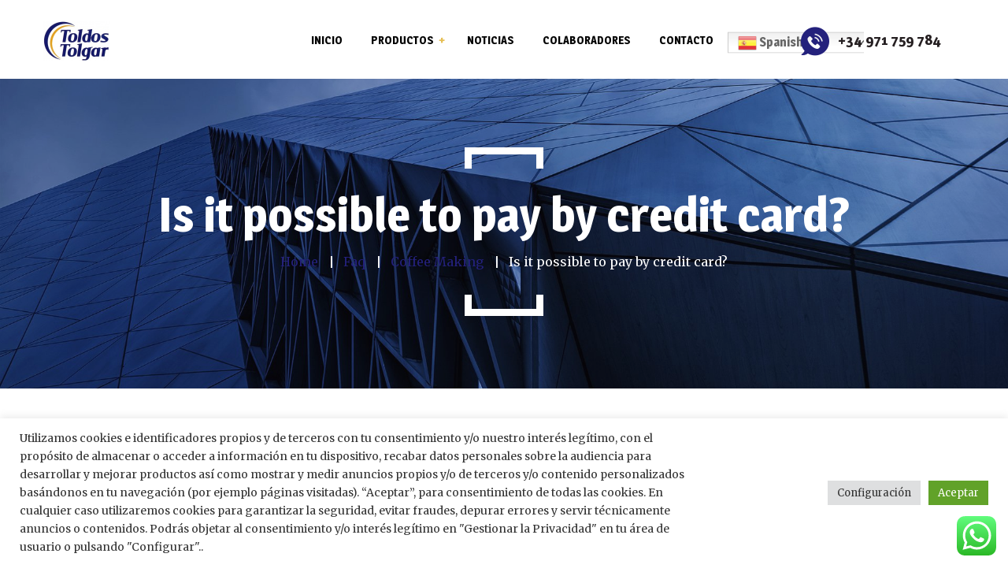

--- FILE ---
content_type: text/html; charset=UTF-8
request_url: https://toldostolgar.com/?faq=is-it-possible-to-pay-by-credit-card-2
body_size: 18499
content:
<!DOCTYPE html>
<html lang="es">
<head>
	<meta charset="UTF-8">
	<meta name="viewport" content="width=device-width">
	<meta name="format-detection" content="telephone=no">
	<link rel="profile" href="http://gmpg.org/xfn/11">
	<link rel="pingback" href="https://toldostolgar.com/xmlrpc.php">
	<meta name='robots' content='index, follow, max-image-preview:large, max-snippet:-1, max-video-preview:-1' />

	<!-- This site is optimized with the Yoast SEO plugin v19.3 - https://yoast.com/wordpress/plugins/seo/ -->
	<title>Is it possible to pay by credit card? - Toldos Tolgar</title>
	<link rel="canonical" href="https://toldostolgar.com/?faq=is-it-possible-to-pay-by-credit-card-2" />
	<meta property="og:locale" content="es_ES" />
	<meta property="og:type" content="article" />
	<meta property="og:title" content="Is it possible to pay by credit card? - Toldos Tolgar" />
	<meta property="og:description" content="Pellentesque blandit arcu eu orci venenatis aliquet. Morbi in quam porta nibh hendrerit dapibus. Donec erat tortor, ullamcorper in dictum a, rhoncus quis risus. Phasellus luctus commodo aliquam. Pellentesque ac orci nec ligula efficitur blandit vel at sem. Sed commodo orci sapien, a finibus odio dignissim ac. Nunc ante purus, elementum ac tempor sed, facilisis sit amet ligula. Donec neque urna, imperdiet a nisl eget, finibus mollis lacus. Nunc efficitur a elit in facilisis. Maecenas massa ex, tempor ac viverra id, varius et massa. Sed convallis, metus a aliquet suscipit, purus nunc ultrices est, sed dapibus tellus sapien eget libero. Praesent maximus velit vitae est venenatis, nec lobortis arcu consectetur. Aenean vitae tincidunt mauris, pellentesque pulvinar ante. Proin malesuada vestibulum [&hellip;]" />
	<meta property="og:url" content="https://toldostolgar.com/?faq=is-it-possible-to-pay-by-credit-card-2" />
	<meta property="og:site_name" content="Toldos Tolgar" />
	<meta property="og:image" content="https://toldostolgar.com/wp-content/uploads/2021/11/logo_tolgar.jpg" />
	<meta property="og:image:width" content="168" />
	<meta property="og:image:height" content="100" />
	<meta property="og:image:type" content="image/jpeg" />
	<meta name="twitter:card" content="summary_large_image" />
	<meta name="twitter:label1" content="Tiempo de lectura" />
	<meta name="twitter:data1" content="1 minuto" />
	<script type="application/ld+json" class="yoast-schema-graph">{"@context":"https://schema.org","@graph":[{"@type":"Organization","@id":"https://toldostolgar.com/#organization","name":"Toldos Tolgar","url":"https://toldostolgar.com/","sameAs":[],"logo":{"@type":"ImageObject","inLanguage":"es","@id":"https://toldostolgar.com/#/schema/logo/image/","url":"https://toldostolgar.com/wp-content/uploads/2021/11/logo_tolgar.jpg","contentUrl":"https://toldostolgar.com/wp-content/uploads/2021/11/logo_tolgar.jpg","width":168,"height":100,"caption":"Toldos Tolgar"},"image":{"@id":"https://toldostolgar.com/#/schema/logo/image/"}},{"@type":"WebSite","@id":"https://toldostolgar.com/#website","url":"https://toldostolgar.com/","name":"Toldos Tolgar","description":"Desde 1984 dando calidad y servicio","publisher":{"@id":"https://toldostolgar.com/#organization"},"potentialAction":[{"@type":"SearchAction","target":{"@type":"EntryPoint","urlTemplate":"https://toldostolgar.com/?s={search_term_string}"},"query-input":"required name=search_term_string"}],"inLanguage":"es"},{"@type":"WebPage","@id":"https://toldostolgar.com/?faq=is-it-possible-to-pay-by-credit-card-2","url":"https://toldostolgar.com/?faq=is-it-possible-to-pay-by-credit-card-2","name":"Is it possible to pay by credit card? - Toldos Tolgar","isPartOf":{"@id":"https://toldostolgar.com/#website"},"datePublished":"2017-09-16T22:11:26+00:00","dateModified":"2017-09-16T22:11:26+00:00","breadcrumb":{"@id":"https://toldostolgar.com/?faq=is-it-possible-to-pay-by-credit-card-2#breadcrumb"},"inLanguage":"es","potentialAction":[{"@type":"ReadAction","target":["https://toldostolgar.com/?faq=is-it-possible-to-pay-by-credit-card-2"]}]},{"@type":"BreadcrumbList","@id":"https://toldostolgar.com/?faq=is-it-possible-to-pay-by-credit-card-2#breadcrumb","itemListElement":[{"@type":"ListItem","position":1,"name":"Portada","item":"https://toldostolgar.com/"},{"@type":"ListItem","position":2,"name":"Faq","item":"https://toldostolgar.com/?post_type=faq"},{"@type":"ListItem","position":3,"name":"Is it possible to pay by credit card?"}]}]}</script>
	<!-- / Yoast SEO plugin. -->


<link rel='dns-prefetch' href='//www.google.com' />
<link rel='dns-prefetch' href='//fonts.googleapis.com' />
<link rel='dns-prefetch' href='//s.w.org' />
<link rel="alternate" type="application/rss+xml" title="Toldos Tolgar &raquo; Feed" href="https://toldostolgar.com/feed/" />
<link rel="alternate" type="application/rss+xml" title="Toldos Tolgar &raquo; Feed de los comentarios" href="https://toldostolgar.com/comments/feed/" />
<link rel="alternate" type="text/calendar" title="Toldos Tolgar &raquo; iCal Feed" href="https://toldostolgar.com/events/?ical=1" />
<script type="text/javascript">
window._wpemojiSettings = {"baseUrl":"https:\/\/s.w.org\/images\/core\/emoji\/13.1.0\/72x72\/","ext":".png","svgUrl":"https:\/\/s.w.org\/images\/core\/emoji\/13.1.0\/svg\/","svgExt":".svg","source":{"concatemoji":"https:\/\/toldostolgar.com\/wp-includes\/js\/wp-emoji-release.min.js?ver=5.9.12"}};
/*! This file is auto-generated */
!function(e,a,t){var n,r,o,i=a.createElement("canvas"),p=i.getContext&&i.getContext("2d");function s(e,t){var a=String.fromCharCode;p.clearRect(0,0,i.width,i.height),p.fillText(a.apply(this,e),0,0);e=i.toDataURL();return p.clearRect(0,0,i.width,i.height),p.fillText(a.apply(this,t),0,0),e===i.toDataURL()}function c(e){var t=a.createElement("script");t.src=e,t.defer=t.type="text/javascript",a.getElementsByTagName("head")[0].appendChild(t)}for(o=Array("flag","emoji"),t.supports={everything:!0,everythingExceptFlag:!0},r=0;r<o.length;r++)t.supports[o[r]]=function(e){if(!p||!p.fillText)return!1;switch(p.textBaseline="top",p.font="600 32px Arial",e){case"flag":return s([127987,65039,8205,9895,65039],[127987,65039,8203,9895,65039])?!1:!s([55356,56826,55356,56819],[55356,56826,8203,55356,56819])&&!s([55356,57332,56128,56423,56128,56418,56128,56421,56128,56430,56128,56423,56128,56447],[55356,57332,8203,56128,56423,8203,56128,56418,8203,56128,56421,8203,56128,56430,8203,56128,56423,8203,56128,56447]);case"emoji":return!s([10084,65039,8205,55357,56613],[10084,65039,8203,55357,56613])}return!1}(o[r]),t.supports.everything=t.supports.everything&&t.supports[o[r]],"flag"!==o[r]&&(t.supports.everythingExceptFlag=t.supports.everythingExceptFlag&&t.supports[o[r]]);t.supports.everythingExceptFlag=t.supports.everythingExceptFlag&&!t.supports.flag,t.DOMReady=!1,t.readyCallback=function(){t.DOMReady=!0},t.supports.everything||(n=function(){t.readyCallback()},a.addEventListener?(a.addEventListener("DOMContentLoaded",n,!1),e.addEventListener("load",n,!1)):(e.attachEvent("onload",n),a.attachEvent("onreadystatechange",function(){"complete"===a.readyState&&t.readyCallback()})),(n=t.source||{}).concatemoji?c(n.concatemoji):n.wpemoji&&n.twemoji&&(c(n.twemoji),c(n.wpemoji)))}(window,document,window._wpemojiSettings);
</script>
<style type="text/css">
img.wp-smiley,
img.emoji {
	display: inline !important;
	border: none !important;
	box-shadow: none !important;
	height: 1em !important;
	width: 1em !important;
	margin: 0 0.07em !important;
	vertical-align: -0.1em !important;
	background: none !important;
	padding: 0 !important;
}
</style>
	<link rel='stylesheet' id='ht_ctc_main_css-css'  href='https://toldostolgar.com/wp-content/plugins/click-to-chat-for-whatsapp/new/inc/assets/css/main.css?ver=4.36' type='text/css' media='all' />
<link rel='stylesheet' id='wp-block-library-css'  href='https://toldostolgar.com/wp-includes/css/dist/block-library/style.min.css?ver=5.9.12' type='text/css' media='all' />
<style id='wp-block-library-theme-inline-css' type='text/css'>
.wp-block-audio figcaption{color:#555;font-size:13px;text-align:center}.is-dark-theme .wp-block-audio figcaption{color:hsla(0,0%,100%,.65)}.wp-block-code>code{font-family:Menlo,Consolas,monaco,monospace;color:#1e1e1e;padding:.8em 1em;border:1px solid #ddd;border-radius:4px}.wp-block-embed figcaption{color:#555;font-size:13px;text-align:center}.is-dark-theme .wp-block-embed figcaption{color:hsla(0,0%,100%,.65)}.blocks-gallery-caption{color:#555;font-size:13px;text-align:center}.is-dark-theme .blocks-gallery-caption{color:hsla(0,0%,100%,.65)}.wp-block-image figcaption{color:#555;font-size:13px;text-align:center}.is-dark-theme .wp-block-image figcaption{color:hsla(0,0%,100%,.65)}.wp-block-pullquote{border-top:4px solid;border-bottom:4px solid;margin-bottom:1.75em;color:currentColor}.wp-block-pullquote__citation,.wp-block-pullquote cite,.wp-block-pullquote footer{color:currentColor;text-transform:uppercase;font-size:.8125em;font-style:normal}.wp-block-quote{border-left:.25em solid;margin:0 0 1.75em;padding-left:1em}.wp-block-quote cite,.wp-block-quote footer{color:currentColor;font-size:.8125em;position:relative;font-style:normal}.wp-block-quote.has-text-align-right{border-left:none;border-right:.25em solid;padding-left:0;padding-right:1em}.wp-block-quote.has-text-align-center{border:none;padding-left:0}.wp-block-quote.is-large,.wp-block-quote.is-style-large,.wp-block-quote.is-style-plain{border:none}.wp-block-search .wp-block-search__label{font-weight:700}.wp-block-group:where(.has-background){padding:1.25em 2.375em}.wp-block-separator{border:none;border-bottom:2px solid;margin-left:auto;margin-right:auto;opacity:.4}.wp-block-separator:not(.is-style-wide):not(.is-style-dots){width:100px}.wp-block-separator.has-background:not(.is-style-dots){border-bottom:none;height:1px}.wp-block-separator.has-background:not(.is-style-wide):not(.is-style-dots){height:2px}.wp-block-table thead{border-bottom:3px solid}.wp-block-table tfoot{border-top:3px solid}.wp-block-table td,.wp-block-table th{padding:.5em;border:1px solid;word-break:normal}.wp-block-table figcaption{color:#555;font-size:13px;text-align:center}.is-dark-theme .wp-block-table figcaption{color:hsla(0,0%,100%,.65)}.wp-block-video figcaption{color:#555;font-size:13px;text-align:center}.is-dark-theme .wp-block-video figcaption{color:hsla(0,0%,100%,.65)}.wp-block-template-part.has-background{padding:1.25em 2.375em;margin-top:0;margin-bottom:0}
</style>
<link rel='stylesheet' id='mpp_gutenberg-css'  href='https://toldostolgar.com/wp-content/plugins/metronet-profile-picture/dist/blocks.style.build.css?ver=2.6.3' type='text/css' media='all' />
<style id='global-styles-inline-css' type='text/css'>
body{--wp--preset--color--black: #262022;--wp--preset--color--cyan-bluish-gray: #abb8c3;--wp--preset--color--white: #ffffff;--wp--preset--color--pale-pink: #f78da7;--wp--preset--color--vivid-red: #cf2e2e;--wp--preset--color--luminous-vivid-orange: #ff6900;--wp--preset--color--luminous-vivid-amber: #fcb900;--wp--preset--color--light-green-cyan: #7bdcb5;--wp--preset--color--vivid-green-cyan: #00d084;--wp--preset--color--pale-cyan-blue: #8ed1fc;--wp--preset--color--vivid-cyan-blue: #0693e3;--wp--preset--color--vivid-purple: #9b51e0;--wp--preset--color--main-theme: #E6BF55;--wp--preset--color--gray: #F6F3EE;--wp--preset--color--red: #AA3F44;--wp--preset--gradient--vivid-cyan-blue-to-vivid-purple: linear-gradient(135deg,rgba(6,147,227,1) 0%,rgb(155,81,224) 100%);--wp--preset--gradient--light-green-cyan-to-vivid-green-cyan: linear-gradient(135deg,rgb(122,220,180) 0%,rgb(0,208,130) 100%);--wp--preset--gradient--luminous-vivid-amber-to-luminous-vivid-orange: linear-gradient(135deg,rgba(252,185,0,1) 0%,rgba(255,105,0,1) 100%);--wp--preset--gradient--luminous-vivid-orange-to-vivid-red: linear-gradient(135deg,rgba(255,105,0,1) 0%,rgb(207,46,46) 100%);--wp--preset--gradient--very-light-gray-to-cyan-bluish-gray: linear-gradient(135deg,rgb(238,238,238) 0%,rgb(169,184,195) 100%);--wp--preset--gradient--cool-to-warm-spectrum: linear-gradient(135deg,rgb(74,234,220) 0%,rgb(151,120,209) 20%,rgb(207,42,186) 40%,rgb(238,44,130) 60%,rgb(251,105,98) 80%,rgb(254,248,76) 100%);--wp--preset--gradient--blush-light-purple: linear-gradient(135deg,rgb(255,206,236) 0%,rgb(152,150,240) 100%);--wp--preset--gradient--blush-bordeaux: linear-gradient(135deg,rgb(254,205,165) 0%,rgb(254,45,45) 50%,rgb(107,0,62) 100%);--wp--preset--gradient--luminous-dusk: linear-gradient(135deg,rgb(255,203,112) 0%,rgb(199,81,192) 50%,rgb(65,88,208) 100%);--wp--preset--gradient--pale-ocean: linear-gradient(135deg,rgb(255,245,203) 0%,rgb(182,227,212) 50%,rgb(51,167,181) 100%);--wp--preset--gradient--electric-grass: linear-gradient(135deg,rgb(202,248,128) 0%,rgb(113,206,126) 100%);--wp--preset--gradient--midnight: linear-gradient(135deg,rgb(2,3,129) 0%,rgb(40,116,252) 100%);--wp--preset--duotone--dark-grayscale: url('#wp-duotone-dark-grayscale');--wp--preset--duotone--grayscale: url('#wp-duotone-grayscale');--wp--preset--duotone--purple-yellow: url('#wp-duotone-purple-yellow');--wp--preset--duotone--blue-red: url('#wp-duotone-blue-red');--wp--preset--duotone--midnight: url('#wp-duotone-midnight');--wp--preset--duotone--magenta-yellow: url('#wp-duotone-magenta-yellow');--wp--preset--duotone--purple-green: url('#wp-duotone-purple-green');--wp--preset--duotone--blue-orange: url('#wp-duotone-blue-orange');--wp--preset--font-size--small: 14px;--wp--preset--font-size--medium: 20px;--wp--preset--font-size--large: 24px;--wp--preset--font-size--x-large: 42px;--wp--preset--font-size--regular: 16px;}.has-black-color{color: var(--wp--preset--color--black) !important;}.has-cyan-bluish-gray-color{color: var(--wp--preset--color--cyan-bluish-gray) !important;}.has-white-color{color: var(--wp--preset--color--white) !important;}.has-pale-pink-color{color: var(--wp--preset--color--pale-pink) !important;}.has-vivid-red-color{color: var(--wp--preset--color--vivid-red) !important;}.has-luminous-vivid-orange-color{color: var(--wp--preset--color--luminous-vivid-orange) !important;}.has-luminous-vivid-amber-color{color: var(--wp--preset--color--luminous-vivid-amber) !important;}.has-light-green-cyan-color{color: var(--wp--preset--color--light-green-cyan) !important;}.has-vivid-green-cyan-color{color: var(--wp--preset--color--vivid-green-cyan) !important;}.has-pale-cyan-blue-color{color: var(--wp--preset--color--pale-cyan-blue) !important;}.has-vivid-cyan-blue-color{color: var(--wp--preset--color--vivid-cyan-blue) !important;}.has-vivid-purple-color{color: var(--wp--preset--color--vivid-purple) !important;}.has-black-background-color{background-color: var(--wp--preset--color--black) !important;}.has-cyan-bluish-gray-background-color{background-color: var(--wp--preset--color--cyan-bluish-gray) !important;}.has-white-background-color{background-color: var(--wp--preset--color--white) !important;}.has-pale-pink-background-color{background-color: var(--wp--preset--color--pale-pink) !important;}.has-vivid-red-background-color{background-color: var(--wp--preset--color--vivid-red) !important;}.has-luminous-vivid-orange-background-color{background-color: var(--wp--preset--color--luminous-vivid-orange) !important;}.has-luminous-vivid-amber-background-color{background-color: var(--wp--preset--color--luminous-vivid-amber) !important;}.has-light-green-cyan-background-color{background-color: var(--wp--preset--color--light-green-cyan) !important;}.has-vivid-green-cyan-background-color{background-color: var(--wp--preset--color--vivid-green-cyan) !important;}.has-pale-cyan-blue-background-color{background-color: var(--wp--preset--color--pale-cyan-blue) !important;}.has-vivid-cyan-blue-background-color{background-color: var(--wp--preset--color--vivid-cyan-blue) !important;}.has-vivid-purple-background-color{background-color: var(--wp--preset--color--vivid-purple) !important;}.has-black-border-color{border-color: var(--wp--preset--color--black) !important;}.has-cyan-bluish-gray-border-color{border-color: var(--wp--preset--color--cyan-bluish-gray) !important;}.has-white-border-color{border-color: var(--wp--preset--color--white) !important;}.has-pale-pink-border-color{border-color: var(--wp--preset--color--pale-pink) !important;}.has-vivid-red-border-color{border-color: var(--wp--preset--color--vivid-red) !important;}.has-luminous-vivid-orange-border-color{border-color: var(--wp--preset--color--luminous-vivid-orange) !important;}.has-luminous-vivid-amber-border-color{border-color: var(--wp--preset--color--luminous-vivid-amber) !important;}.has-light-green-cyan-border-color{border-color: var(--wp--preset--color--light-green-cyan) !important;}.has-vivid-green-cyan-border-color{border-color: var(--wp--preset--color--vivid-green-cyan) !important;}.has-pale-cyan-blue-border-color{border-color: var(--wp--preset--color--pale-cyan-blue) !important;}.has-vivid-cyan-blue-border-color{border-color: var(--wp--preset--color--vivid-cyan-blue) !important;}.has-vivid-purple-border-color{border-color: var(--wp--preset--color--vivid-purple) !important;}.has-vivid-cyan-blue-to-vivid-purple-gradient-background{background: var(--wp--preset--gradient--vivid-cyan-blue-to-vivid-purple) !important;}.has-light-green-cyan-to-vivid-green-cyan-gradient-background{background: var(--wp--preset--gradient--light-green-cyan-to-vivid-green-cyan) !important;}.has-luminous-vivid-amber-to-luminous-vivid-orange-gradient-background{background: var(--wp--preset--gradient--luminous-vivid-amber-to-luminous-vivid-orange) !important;}.has-luminous-vivid-orange-to-vivid-red-gradient-background{background: var(--wp--preset--gradient--luminous-vivid-orange-to-vivid-red) !important;}.has-very-light-gray-to-cyan-bluish-gray-gradient-background{background: var(--wp--preset--gradient--very-light-gray-to-cyan-bluish-gray) !important;}.has-cool-to-warm-spectrum-gradient-background{background: var(--wp--preset--gradient--cool-to-warm-spectrum) !important;}.has-blush-light-purple-gradient-background{background: var(--wp--preset--gradient--blush-light-purple) !important;}.has-blush-bordeaux-gradient-background{background: var(--wp--preset--gradient--blush-bordeaux) !important;}.has-luminous-dusk-gradient-background{background: var(--wp--preset--gradient--luminous-dusk) !important;}.has-pale-ocean-gradient-background{background: var(--wp--preset--gradient--pale-ocean) !important;}.has-electric-grass-gradient-background{background: var(--wp--preset--gradient--electric-grass) !important;}.has-midnight-gradient-background{background: var(--wp--preset--gradient--midnight) !important;}.has-small-font-size{font-size: var(--wp--preset--font-size--small) !important;}.has-medium-font-size{font-size: var(--wp--preset--font-size--medium) !important;}.has-large-font-size{font-size: var(--wp--preset--font-size--large) !important;}.has-x-large-font-size{font-size: var(--wp--preset--font-size--x-large) !important;}
</style>
<link rel='stylesheet' id='contact-form-7-css'  href='https://toldostolgar.com/wp-content/plugins/contact-form-7/includes/css/styles.css?ver=5.6.1' type='text/css' media='all' />
<link rel='stylesheet' id='cookie-law-info-css'  href='https://toldostolgar.com/wp-content/plugins/cookie-law-info/legacy/public/css/cookie-law-info-public.css?ver=3.3.7' type='text/css' media='all' />
<link rel='stylesheet' id='cookie-law-info-gdpr-css'  href='https://toldostolgar.com/wp-content/plugins/cookie-law-info/legacy/public/css/cookie-law-info-gdpr.css?ver=3.3.7' type='text/css' media='all' />
<link rel='stylesheet' id='dashicons-css'  href='https://toldostolgar.com/wp-includes/css/dashicons.min.css?ver=5.9.12' type='text/css' media='all' />
<link rel='stylesheet' id='post-views-counter-frontend-css'  href='https://toldostolgar.com/wp-content/plugins/post-views-counter/css/frontend.min.css?ver=1.3.13' type='text/css' media='all' />
<link rel='stylesheet' id='mc4wp-form-basic-css'  href='https://toldostolgar.com/wp-content/plugins/mailchimp-for-wp/assets/css/form-basic.css?ver=4.9.3' type='text/css' media='all' />
<link rel='stylesheet' id='bootstrap-css'  href='https://toldostolgar.com/wp-content/themes/windazo/assets/css/bootstrap-grid.css?ver=1.0' type='text/css' media='all' />
<link rel='stylesheet' id='windazo-plugins-css'  href='https://toldostolgar.com/wp-content/themes/windazo/assets/css/plugins.css?ver=1.0' type='text/css' media='all' />
<link rel='stylesheet' id='windazo-theme-style-css'  href='https://toldostolgar.com/wp-content/themes/windazo-child/style.css?ver=1.0' type='text/css' media='all' />
<style id='windazo-theme-style-inline-css' type='text/css'>
@font-face {
				font-family: 'windazo-fontello';
				  src: url('//toldostolgar.com/wp-content/uploads/2018/02/ltx-windazo.eot?1.0');
				  src: url('//toldostolgar.com/wp-content/uploads/2018/02/ltx-windazo.eot?1.0#iefix') format('embedded-opentype'),
				       url('//toldostolgar.com/wp-content/uploads/2018/02/ltx-windazo.woff2?1.0') format('woff2'),
				       url('//toldostolgar.com/wp-content/uploads/2018/02/ltx-windazo.woff?1.0') format('woff'),
				       url('//toldostolgar.com/wp-content/uploads/2018/02/ltx-windazo.ttf?1.0') format('truetype'),
				       url('//toldostolgar.com/wp-content/uploads/2018/02/ltx-windazo.svg?1.0#ltx-windazo') format('svg');
				  font-weight: normal;
				  font-style: normal;
				}
			:root {			  --black:  #262022 !important;			  --black-darker:  #000000 !important;			  --black-text:  rgba(38,32,34,1) !important;			  --black-light:  rgba(38,32,34,.5) !important;			  --gray:   #F6F3EE !important;			  --gray-lighter:   rgba(246,243,238,.5) !important;			  --white:  #FFFFFF !important;			  --white-text:  rgba(255,255,255,.75) !important;			  --main:   #E6BF55 !important;			  --second:   #24217c !important;			  --main-darker: #c8a137 !important;			  --main-lighter:  rgba(230,191,85,.5) !important;			  --red:   #AA3F44 !important;--font-main: 'Merriweather' !important;--font-headers: 'Magra' !important;--font-subheaders: 'Magra' !important;			  			}				.page-header { background-image: url(//toldostolgar.com/wp-content/uploads/2018/02/inner_HEADER.jpg) !important; } #nav-wrapper.navbar-layout-transparent nav.navbar { background-color: rgba(38, 32, 34, 0); } #nav-wrapper.navbar-layout-transparent nav.navbar.darkest { background-color: rgba(38, 32, 34, 0.95); } nav.navbar .logo img { max-height: 58px !important; } 
@font-face {
				font-family: 'windazo-fontello';
				  src: url('//toldostolgar.com/wp-content/uploads/2018/02/ltx-windazo.eot?1.0');
				  src: url('//toldostolgar.com/wp-content/uploads/2018/02/ltx-windazo.eot?1.0#iefix') format('embedded-opentype'),
				       url('//toldostolgar.com/wp-content/uploads/2018/02/ltx-windazo.woff2?1.0') format('woff2'),
				       url('//toldostolgar.com/wp-content/uploads/2018/02/ltx-windazo.woff?1.0') format('woff'),
				       url('//toldostolgar.com/wp-content/uploads/2018/02/ltx-windazo.ttf?1.0') format('truetype'),
				       url('//toldostolgar.com/wp-content/uploads/2018/02/ltx-windazo.svg?1.0#ltx-windazo') format('svg');
				  font-weight: normal;
				  font-style: normal;
				}
</style>
<link rel='stylesheet' id='font-awesome-css'  href='https://toldostolgar.com/wp-content/plugins/unyson/framework/static/libs/font-awesome/css/font-awesome.min.css?ver=2.7.24' type='text/css' media='all' />
<link rel='stylesheet' id='parent-style-css'  href='https://toldostolgar.com/wp-content/themes/windazo/style.css?ver=5.9.12' type='text/css' media='all' />
<style id='parent-style-inline-css' type='text/css'>
			:root {			  --black:  #262022 !important;			  --black-darker:  #000000 !important;			  --black-text:  rgba(38,32,34,1) !important;			  --black-light:  rgba(38,32,34,.5) !important;			  --gray:   #F6F3EE !important;			  --gray-lighter:   rgba(246,243,238,.5) !important;			  --white:  #FFFFFF !important;			  --white-text:  rgba(255,255,255,.75) !important;			  --main:   #E6BF55 !important;			  --second:   #24217c !important;			  --main-darker: #c8a137 !important;			  --main-lighter:  rgba(230,191,85,.5) !important;			  --red:   #AA3F44 !important;--font-main: 'Merriweather' !important;--font-headers: 'Magra' !important;--font-subheaders: 'Magra' !important;			  			}				.page-header { background-image: url(//toldostolgar.com/wp-content/uploads/2018/02/inner_HEADER.jpg) !important; } #nav-wrapper.navbar-layout-transparent nav.navbar { background-color: rgba(38, 32, 34, 0); } #nav-wrapper.navbar-layout-transparent nav.navbar.darkest { background-color: rgba(38, 32, 34, 0.95); } nav.navbar .logo img { max-height: 58px !important; } 
</style>
<link rel='stylesheet' id='child-style-css'  href='https://toldostolgar.com/wp-content/themes/windazo-child/style.css?ver=1.0' type='text/css' media='all' />
<link rel='stylesheet' id='fw-option-type-icon-v2-pack-linecons-css'  href='https://toldostolgar.com/wp-content/plugins/unyson/framework/static/libs/linecons/css/linecons.css?ver=2.7.24' type='text/css' media='all' />
<link rel='stylesheet' id='fw-option-type-icon-v2-pack-font-awesome-css'  href='https://toldostolgar.com/wp-content/plugins/unyson/framework/static/libs/font-awesome/css/font-awesome.min.css?ver=2.7.24' type='text/css' media='all' />
<link rel='stylesheet' id='fw-option-type-icon-v2-pack-entypo-css'  href='https://toldostolgar.com/wp-content/plugins/unyson/framework/static/libs/entypo/css/entypo.css?ver=2.7.24' type='text/css' media='all' />
<link rel='stylesheet' id='fw-option-type-icon-v2-pack-linearicons-css'  href='https://toldostolgar.com/wp-content/plugins/unyson/framework/static/libs/lnr/css/lnr.css?ver=2.7.24' type='text/css' media='all' />
<link rel='stylesheet' id='fw-option-type-icon-v2-pack-typicons-css'  href='https://toldostolgar.com/wp-content/plugins/unyson/framework/static/libs/typcn/css/typcn.css?ver=2.7.24' type='text/css' media='all' />
<link rel='stylesheet' id='fw-option-type-icon-v2-pack-unycon-css'  href='https://toldostolgar.com/wp-content/plugins/unyson/framework/static/libs/unycon/unycon.css?ver=2.7.24' type='text/css' media='all' />
<link rel='stylesheet' id='magnific-popup-css'  href='https://toldostolgar.com/wp-content/themes/windazo/assets/css/magnific-popup.css?ver=1.1.0' type='text/css' media='all' />
<link rel='stylesheet' id='windazo-google-fonts-css'  href='//fonts.googleapis.com/css?family=Merriweather:400,400i,700%7CMagra:700&#038;subset=latin' type='text/css' media='all' />
<link rel='stylesheet' id='windazo-fontello-css'  href='//toldostolgar.com/wp-content/uploads/2018/02/ltx-windazo-codes-1.css?ver=1.0' type='text/css' media='all' />
<link rel='stylesheet' id='vc_font_awesome_5_shims-css'  href='https://toldostolgar.com/wp-content/plugins/js_composer/assets/lib/bower/font-awesome/css/v4-shims.min.css?ver=6.7.0' type='text/css' media='all' />
<link rel='stylesheet' id='vc_font_awesome_5-css'  href='https://toldostolgar.com/wp-content/plugins/js_composer/assets/lib/bower/font-awesome/css/all.min.css?ver=6.7.0' type='text/css' media='all' />
<script type='text/javascript' src='https://toldostolgar.com/wp-includes/js/jquery/jquery.min.js?ver=3.6.0' id='jquery-core-js'></script>
<script type='text/javascript' src='https://toldostolgar.com/wp-includes/js/jquery/jquery-migrate.min.js?ver=3.3.2' id='jquery-migrate-js'></script>
<script type='text/javascript' id='cookie-law-info-js-extra'>
/* <![CDATA[ */
var Cli_Data = {"nn_cookie_ids":[],"cookielist":[],"non_necessary_cookies":[],"ccpaEnabled":"","ccpaRegionBased":"","ccpaBarEnabled":"","strictlyEnabled":["necessary","obligatoire"],"ccpaType":"gdpr","js_blocking":"1","custom_integration":"","triggerDomRefresh":"","secure_cookies":""};
var cli_cookiebar_settings = {"animate_speed_hide":"500","animate_speed_show":"500","background":"#FFF","border":"#b1a6a6c2","border_on":"","button_1_button_colour":"#61a229","button_1_button_hover":"#4e8221","button_1_link_colour":"#fff","button_1_as_button":"1","button_1_new_win":"","button_2_button_colour":"#333","button_2_button_hover":"#292929","button_2_link_colour":"#444","button_2_as_button":"","button_2_hidebar":"","button_3_button_colour":"#dedfe0","button_3_button_hover":"#b2b2b3","button_3_link_colour":"#333333","button_3_as_button":"1","button_3_new_win":"","button_4_button_colour":"#dedfe0","button_4_button_hover":"#b2b2b3","button_4_link_colour":"#333333","button_4_as_button":"1","button_7_button_colour":"#61a229","button_7_button_hover":"#4e8221","button_7_link_colour":"#fff","button_7_as_button":"1","button_7_new_win":"","font_family":"inherit","header_fix":"","notify_animate_hide":"1","notify_animate_show":"","notify_div_id":"#cookie-law-info-bar","notify_position_horizontal":"right","notify_position_vertical":"bottom","scroll_close":"","scroll_close_reload":"","accept_close_reload":"","reject_close_reload":"","showagain_tab":"","showagain_background":"#fff","showagain_border":"#000","showagain_div_id":"#cookie-law-info-again","showagain_x_position":"100px","text":"#333333","show_once_yn":"","show_once":"10000","logging_on":"","as_popup":"","popup_overlay":"1","bar_heading_text":"","cookie_bar_as":"banner","popup_showagain_position":"bottom-right","widget_position":"left"};
var log_object = {"ajax_url":"https:\/\/toldostolgar.com\/wp-admin\/admin-ajax.php"};
/* ]]> */
</script>
<script type='text/javascript' src='https://toldostolgar.com/wp-content/plugins/cookie-law-info/legacy/public/js/cookie-law-info-public.js?ver=3.3.7' id='cookie-law-info-js'></script>
<script type='text/javascript' src='https://toldostolgar.com/wp-content/themes/windazo/assets/js/modernizr-2.6.2.min.js?ver=2.6.2' id='modernizr-js'></script>
<link rel="https://api.w.org/" href="https://toldostolgar.com/wp-json/" /><link rel="EditURI" type="application/rsd+xml" title="RSD" href="https://toldostolgar.com/xmlrpc.php?rsd" />
<link rel="wlwmanifest" type="application/wlwmanifest+xml" href="https://toldostolgar.com/wp-includes/wlwmanifest.xml" /> 
<meta name="generator" content="WordPress 5.9.12" />
<link rel='shortlink' href='https://toldostolgar.com/?p=2301' />
<link rel="alternate" type="application/json+oembed" href="https://toldostolgar.com/wp-json/oembed/1.0/embed?url=https%3A%2F%2Ftoldostolgar.com%2F%3Ffaq%3Dis-it-possible-to-pay-by-credit-card-2" />
<link rel="alternate" type="text/xml+oembed" href="https://toldostolgar.com/wp-json/oembed/1.0/embed?url=https%3A%2F%2Ftoldostolgar.com%2F%3Ffaq%3Dis-it-possible-to-pay-by-credit-card-2&#038;format=xml" />
<meta name="generator" content="Site Kit by Google 1.98.0" /><meta name="tec-api-version" content="v1"><meta name="tec-api-origin" content="https://toldostolgar.com"><link rel="alternate" href="https://toldostolgar.com/wp-json/tribe/events/v1/" /><style type="text/css">.recentcomments a{display:inline !important;padding:0 !important;margin:0 !important;}</style><meta name="generator" content="Powered by WPBakery Page Builder - drag and drop page builder for WordPress."/>
<link rel="icon" href="https://toldostolgar.com/wp-content/uploads/2021/11/cropped-logo_tolgar-32x32.jpg" sizes="32x32" />
<link rel="icon" href="https://toldostolgar.com/wp-content/uploads/2021/11/cropped-logo_tolgar-192x192.jpg" sizes="192x192" />
<link rel="apple-touch-icon" href="https://toldostolgar.com/wp-content/uploads/2021/11/cropped-logo_tolgar-180x180.jpg" />
<meta name="msapplication-TileImage" content="https://toldostolgar.com/wp-content/uploads/2021/11/cropped-logo_tolgar-270x270.jpg" />
<noscript><style> .wpb_animate_when_almost_visible { opacity: 1; }</style></noscript></head>
<body class="faq-template-default single single-faq postid-2301 tribe-no-js full-width singular paceloader-enabled no-sidebar wpb-js-composer js-comp-ver-6.7.0 vc_responsive">
<div id="ltx-preloader"></div><div class="ltx-content-wrapper  white">
	<div class="header-wrapper  header-h1   header-parallax   hasBreadcrumbs  wrapper-navbar-layout-white ltx-pageheader-">
	<div id="nav-wrapper" class="navbar-layout-white">
	<nav class="navbar" data-spy="" data-offset-top="0">
		<div class="container">
							
			<div class="navbar-logo ">	
				<a class="logo" href="https://toldostolgar.com/"><img src="//toldostolgar.com/wp-content/uploads/2019/05/logo_tolgar.jpg" alt="Toldos Tolgar" srcset="//toldostolgar.com/wp-content/uploads/2019/05/logo_tolgar.jpg 1x,//toldostolgar.com/wp-content/uploads/2021/11/logo_tolgar.jpg 2x"></a>			</div>	
								
			<div id="navbar" class="navbar-collapse collapse" data-mobile-screen-width="1024">
				<div class="toggle-wrap">
					<a class="logo" href="https://toldostolgar.com/"><img src="//toldostolgar.com/wp-content/uploads/2021/11/logo_tolgar.jpg" alt="Toldos Tolgar" srcset="//toldostolgar.com/wp-content/uploads/2021/11/logo_tolgar.jpg 1x,//toldostolgar.com/wp-content/uploads/2019/05/logo_tolgar_blanco-1.png 2x"></a>						
					<button type="button" class="navbar-toggle collapsed">
						<span class="close">&times;</span>
					</button>							
					<div class="clearfix"></div>
				</div>
				<ul id="menu-menu-1" class="nav navbar-nav"><li id="menu-item-10428" class="menu-item menu-item-type-custom menu-item-object-custom menu-item-10428"><a href="https://www.toldostolgar.com" ><span>INICIO</span></a></li>
<li id="menu-item-10438" class="menu-item menu-item-type-custom menu-item-object-custom menu-item-has-children menu-item-10438"><a href="#" ><span>PRODUCTOS</span></a>
<ul class="sub-menu">
	<li id="menu-item-10423" class="menu-item menu-item-type-post_type menu-item-object-page menu-item-10423"><a href="https://toldostolgar.com/toldos/" ><span>Toldos</span></a></li>
	<li id="menu-item-10418" class="menu-item menu-item-type-post_type menu-item-object-page menu-item-10418"><a href="https://toldostolgar.com/pergolas/" ><span>Pérgolas</span></a></li>
	<li id="menu-item-10421" class="menu-item menu-item-type-post_type menu-item-object-page menu-item-10421"><a href="https://toldostolgar.com/techos/" ><span>Techos</span></a></li>
	<li id="menu-item-10425" class="menu-item menu-item-type-post_type menu-item-object-page menu-item-10425"><a href="https://toldostolgar.com/articulos/" ><span>Artículos de Interior</span></a></li>
	<li id="menu-item-10389" class="menu-item menu-item-type-post_type menu-item-object-page menu-item-10389"><a href="https://toldostolgar.com/cubiertas-de-piscina/" ><span>Cubiertas de Piscina</span></a></li>
	<li id="menu-item-10427" class="menu-item menu-item-type-post_type menu-item-object-page menu-item-10427"><a href="https://toldostolgar.com/cerramientos/" ><span>Cerramientos</span></a></li>
	<li id="menu-item-10426" class="menu-item menu-item-type-post_type menu-item-object-page menu-item-10426"><a href="https://toldostolgar.com/muebles/" ><span>Muebles de Jardín</span></a></li>
</ul>
</li>
<li id="menu-item-10417" class="menu-item menu-item-type-post_type menu-item-object-page menu-item-10417"><a href="https://toldostolgar.com/noticias/" ><span>NOTICIAS</span></a></li>
<li id="menu-item-10387" class="menu-item menu-item-type-post_type menu-item-object-page menu-item-10387"><a href="https://toldostolgar.com/colaboradores/" ><span>COLABORADORES</span></a></li>
<li id="menu-item-10388" class="menu-item menu-item-type-post_type menu-item-object-page menu-item-10388"><a href="https://toldostolgar.com/contacts/" ><span>CONTACTO</span></a></li>
<li style="position:relative;" class="menu-item menu-item-gtranslate"><div style="position:absolute;white-space:nowrap;" id="gtranslate_menu_wrapper_40726"></div></li></ul><div class="ltx-navbar-icons"><ul>
						<li class="ltx-fa-icon ltx-nav-social  hidden-xs">
							<a href="#" class=" icon icon-phone_top" target="_blank"><h6 class="header"> +34 971 759 784</h6></a>
						</li></ul></div>				<div class="mobile-controls">
					<div><ul>
						<li class="ltx-fa-icon ltx-nav-social ">
							<a href="#" class=" icon icon-phone_top" target="_blank"><h6 class="header"> +34 971 759 784</h6></a>
						</li></ul></div>				</div>				
			</div>
			<div class="navbar-controls">	
				<button type="button" class="navbar-toggle collapsed">
					<span class="icon-bar top-bar"></span>
					<span class="icon-bar middle-bar"></span>
					<span class="icon-bar bottom-bar"></span>
				</button>			
			</div>	
		</div>
	</nav>
</div>
		<header class="page-header">
					    <div class="container">
		    	<span class="ltx-before"></span>
		    	<h1>Is it possible to pay by credit card?</h1><ul class="breadcrumbs" typeof="BreadcrumbList" vocab="https://schema.org/"><!-- Breadcrumb NavXT 7.4.1 -->
<li class="home"><span property="itemListElement" typeof="ListItem"><a property="item" typeof="WebPage" title="Go to Home." href="https://toldostolgar.com" class="home"><span property="name">Home</span></a><meta property="position" content="1"></span></li>
<li class="archive post-faq-archive"><span property="itemListElement" typeof="ListItem"><a property="item" typeof="WebPage" title="Ir a Faq." href="https://toldostolgar.com/?post_type=faq" class="archive post-faq-archive" ><span property="name">Faq</span></a><meta property="position" content="2"></span></li>
<li class="taxonomy faq-category"><span property="itemListElement" typeof="ListItem"><a property="item" typeof="WebPage" title="Go to the Coffee Making Category archives." href="https://toldostolgar.com/faq-category/coffee-making/" class="taxonomy faq-category" ><span property="name">Coffee Making</span></a><meta property="position" content="3"></span></li>
<li class="post post-faq current-item"><span property="itemListElement" typeof="ListItem"><span property="name" class="post post-faq current-item">Is it possible to pay by credit card?</span><meta property="url" content="https://toldostolgar.com/?faq=is-it-possible-to-pay-by-credit-card-2"><meta property="position" content="4"></span></li>
</ul>	 
				<span class="ltx-after"></span>
				<div class="ltx-header-icon"></div>
			    <div class="ltx-social ltx-nav-second ltx-type-"><ul><li><a href="" target="_self"><span class="fa fa-twitter"></span></a></li><li><a href="https://www.facebook.com/ToldosTolgar" target="_self"><span class="fa fa-facebook-f"></span></a></li><li><a href="https://www.instagram/toldos_tolgar/" target="_self"><span class="fa fa-instagram"></span></a></li><li><a href="#" target="_self"><span class="fa fa-google-plus"></span></a></li></ul></div>		    </div>
		</header>
			</div>		<div class="container main-wrapper"><div class="inner-page margin-default">
    <div class="row row-eq-height_ centered">  
        <div class="col-xl-9 col-lg-8 col-md-12 col-xs-12">
            <section class="blog-post">
				<article id="post-2301" class="post-2301 faq type-faq status-publish hentry faq-category-coffee-making faq-category-common faq-category-delivery faq-category-payment">
	<div class="entry-content clearfix" id="entry-div">
	    <div class="blog-info blog-info-post-top">
		<div class="blog-info-left"></div><div class="blog-info-right"><div class="ltx-post-headline"><a href="https://toldostolgar.com/?faq=is-it-possible-to-pay-by-credit-card-2" class="ltx-date"><span class="fa fa-clock-o"></span><span class="dt">16 septiembre, 2017</span></a></div></div>    </div>
    <div class="description">
        <div class="text text-page">
			<p>Pellentesque blandit arcu eu orci venenatis aliquet. Morbi in quam porta nibh hendrerit dapibus. Donec erat tortor, ullamcorper in dictum a, rhoncus quis risus. Phasellus luctus commodo aliquam. Pellentesque ac orci nec ligula efficitur blandit vel at sem. Sed commodo orci sapien, a finibus odio dignissim ac. Nunc ante purus, elementum ac tempor sed, facilisis sit amet ligula.</p>
<p>Donec neque urna, imperdiet a nisl eget, finibus mollis lacus. Nunc efficitur a elit in facilisis. Maecenas massa ex, tempor ac viverra id, varius et massa. Sed convallis, metus a aliquet suscipit, purus nunc ultrices est, sed dapibus tellus sapien eget libero. Praesent maximus velit vitae est venenatis, nec lobortis arcu consectetur. Aenean vitae tincidunt mauris, pellentesque pulvinar ante. Proin malesuada vestibulum justo lacinia finibus. Nulla nibh ante, iaculis sit amet pharetra at, tincidunt quis nisi.</p>
			<div class="clear"></div>
        </div>
    </div>	    
    <div class="clearfix"></div>
        <div class="blog-info-post-bottom">
		<div class="tags-line"><div class="tags-line-left"></div><div class="tags-line-right"><ul class="ltx-sharing"><li class="sharing-header">Share:</li><li><a href="http://www.facebook.com/sharer.php?u=https://toldostolgar.com/?faq=is-it-possible-to-pay-by-credit-card-2"><span class="ltx-social-color fa fa-facebook"></span></a></li><li><a href="https://twitter.com/intent/tweet?link=https://toldostolgar.com/?faq=is-it-possible-to-pay-by-credit-card-2&#038;text=Is%20it%20possible%20to%20pay%20by%20credit%20card?"><span class="ltx-social-color fa fa-twitter"></span></a></li><li><a href="https://plus.google.com/share?url=https://toldostolgar.com/?faq=is-it-possible-to-pay-by-credit-card-2"><span class="ltx-social-color fa fa-google-plus"></span></a></li><li><a href="http://www.linkedin.com/shareArticle?mini=true&#038;url=https://toldostolgar.com/?faq=is-it-possible-to-pay-by-credit-card-2"><span class="ltx-social-color fa fa-linkedin"></span></a></li></ul></div></div>	
    </div>	
	        </div>
</article>
                    
            </section>
        </div>
	        </div>
</div>
        </div>
    </div>
<div class="ltx-before-footer-wrapper"><div class="ltx-before-footer"><div class="container"><div data-vc-full-width="true" data-vc-full-width-init="false" class="vc_row wpb_row vc_row-fluid"><div class="wpb_column vc_column_container vc_col-sm-12"><div class="vc_column-inner"><div class="wpb_wrapper"><div class="ltx-partners ltx-hover-logos  layout-div ltx-logos-6" id="like_sc_header_1022326835"><div class="row centered">
				<div class=" col-md-2  col-sm-4 col-ms-6 col-xs-6  partners-wrap  center-flex" data-mh="ltx-partners">
					<div class="partners-item item center-flex"><a href="#"><img src="https://toldostolgar.com/wp-content/uploads/2019/05/2.png" class="image" alt="."></a></div>
				</div>
				<div class=" col-md-2  col-sm-4 col-ms-6 col-xs-6  partners-wrap  center-flex" data-mh="ltx-partners">
					<div class="partners-item item center-flex"><a href="#"><img src="https://toldostolgar.com/wp-content/uploads/2019/05/3.png" class="image" alt="."></a></div>
				</div>
				<div class=" col-md-2  col-sm-4 col-ms-6 col-xs-6  partners-wrap  center-flex" data-mh="ltx-partners">
					<div class="partners-item item center-flex"><a href="#"><img src="https://toldostolgar.com/wp-content/uploads/2019/05/4.png" class="image" alt="."></a></div>
				</div>
				<div class=" col-md-2  col-sm-4 col-ms-6 col-xs-6  partners-wrap  center-flex" data-mh="ltx-partners">
					<div class="partners-item item center-flex"><a href="#"><img src="https://toldostolgar.com/wp-content/uploads/2019/05/5.png" class="image" alt="."></a></div>
				</div>
				<div class=" col-md-2  col-sm-4 col-ms-6 col-xs-6  partners-wrap  center-flex" data-mh="ltx-partners">
					<div class="partners-item item center-flex"><a href="#"><img src="https://toldostolgar.com/wp-content/uploads/2019/05/6.png" class="image" alt="."></a></div>
				</div>
				<div class=" col-md-2  col-sm-4 col-ms-6 col-xs-6  partners-wrap  center-flex" data-mh="ltx-partners">
					<div class="partners-item item center-flex"><a href="#"><img src="https://toldostolgar.com/wp-content/uploads/2019/05/7.png" class="image" alt="."></a></div>
				</div></div></div></div></div></div></div><div class="vc_row-full-width vc_clearfix"></div></div></div></div>    <div class="ltx-footer-wrapper">
		<section id="ltx-widgets-footer" class="ltx-fw" >
			<div class="container">
				<div class="row">
	                	                    						<div class="col-lg-4 col-md-6 col-sm-12 col-ms-12   clearfix">    
							<div class="footer-widget-area">
								<div id="media_gallery-5" class="widget widget_media_gallery"><div id='gallery-1' class='gallery galleryid-2301 gallery-columns-2 gallery-size-medium'><figure class='gallery-item'>
			<div class='gallery-icon landscape'>
				<a href='https://toldostolgar.com/logo_tolgar_blanco-2/'><img width="300" height="195" src="https://toldostolgar.com/wp-content/uploads/2019/05/logo_tolgar_blanco-1-300x195.png" class="attachment-medium size-medium" alt="" loading="lazy" srcset="https://toldostolgar.com/wp-content/uploads/2019/05/logo_tolgar_blanco-1-300x195.png 300w, https://toldostolgar.com/wp-content/uploads/2019/05/logo_tolgar_blanco-1-360x234.png 360w, https://toldostolgar.com/wp-content/uploads/2019/05/logo_tolgar_blanco-1-600x390.png 600w, https://toldostolgar.com/wp-content/uploads/2019/05/logo_tolgar_blanco-1-128x84.png 128w, https://toldostolgar.com/wp-content/uploads/2019/05/logo_tolgar_blanco-1-550x358.png 550w, https://toldostolgar.com/wp-content/uploads/2019/05/logo_tolgar_blanco-1.png 683w" sizes="(max-width: 300px) 100vw, 300px" /></a>
			</div></figure>
		</div>
</div><div id="text-14" class="widget widget_text">			<div class="textwidget"><p>.                       Desde 1984 dando                      calidad y servicio.</p>
</div>
		</div><div class="ltx-social ltx-nav-second ltx-type-"><ul><li><a href="" target="_self"><span class="fa fa-twitter"></span></a></li><li><a href="https://www.facebook.com/ToldosTolgar" target="_self"><span class="fa fa-facebook-f"></span></a></li><li><a href="https://www.instagram/toldos_tolgar/" target="_self"><span class="fa fa-instagram"></span></a></li><li><a href="#" target="_self"><span class="fa fa-google-plus"></span></a></li></ul></div><div id="text-15" class="widget widget_text">			<div class="textwidget">
</div>
		</div>							</div>
						</div>
							                	                    						<div class="col-lg-4 col-md-6 col-sm-12 col-ms-12   clearfix">    
							<div class="footer-widget-area">
								<div id="text-17" class="widget widget_text"><h3 class="header-widget "><span class="widget-icon"></span>Dirección<span class="last widget-icon"></span></h3>			<div class="textwidget"><p><a tabindex="0" href="https://www.google.com/maps/place//data=!4m2!3m1!1s0x129792fa1e131c73:0x8670e86385e582dc?sa=X&amp;ved=1t:8290&amp;ictx=111" data-url="/maps/place//data=!4m2!3m1!1s0x129792fa1e131c73:0x8670e86385e582dc?sa=X&amp;ved=2ahUKEwjCoZTs4pSRAxUHpCcCHW2nIwoQ4kB6BAgEEAA">Bartolome, Carrer de Bartomeu Calatayud, 4,</a><a tabindex="0" href="https://www.google.com/maps/place//data=!4m2!3m1!1s0x129792fa1e131c73:0x8670e86385e582dc?sa=X&amp;ved=1t:8290&amp;ictx=111" data-url="/maps/place//data=!4m2!3m1!1s0x129792fa1e131c73:0x8670e86385e582dc?sa=X&amp;ved=2ahUKEwjCoZTs4pSRAxUHpCcCHW2nIwoQ4kB6BAgEEAA"> ,07009 Palma,  Islas Baleares</a></p>
<p>T: 971 759 784 || M: 608 534 662</p>
<p><a href="mailto:toldostolgar@toldostolgar.com">toldostolgar@toldostolgar.com</a></p>
<ul>
<li class="footer">HORARIO:<br />
De lunes a viernes, de 8:00 a 13:00 y de 15:00 a 18:00.</li>
</ul>
</div>
		</div>							</div>
						</div>
							                	                    						<div class="col-lg-4 col-md-6 col-sm-12 col-ms-12   clearfix">    
							<div class="footer-widget-area">
								<div id="text-22" class="widget widget_text"><h3 class="header-widget "><span class="widget-icon"></span>Mapa del Sitio<span class="last widget-icon"></span></h3>			<div class="textwidget"><ul class="footer-links list-unstyled">
<li><a href="https://toldostolgar.com/index.html">Inicio</a></li>
<li><a href="https://toldostolgar.com/index.html#productos">Productos</a></li>
<li><a href="https://toldostolgar.com/index.html#noticias">Noticias</a></li>
<li><a href="https://toldostolgar.com/index.html#colaboradores">Colaboradores</a></li>
<li><a href="https://toldostolgar.com/contacto.html">Contacto</a></li>
</ul>
</div>
		</div>							</div>
						</div>
							                	                    	                				</div>
			</div>
		</section>
	    		<footer class="copyright-block copyright-layout-">
			<div class="container">
	            <p>Toldos Tolgar© All Rights Reserved - 2022 - WEB MALLORCA</p>			</div>
		</footer>
		    </div>
<a href="#" class="ltx-go-top floating ltx-go-top-icon"><span class="before"></span><span class="txt">Top</span><span class="after"></span></a><!--googleoff: all--><div id="cookie-law-info-bar" data-nosnippet="true"><span><div class="cli-bar-container cli-style-v2"><div class="cli-bar-message">Utilizamos cookies e identificadores propios y de terceros con tu consentimiento y/o nuestro interés legítimo, con el propósito de almacenar o acceder a información en tu dispositivo, recabar datos personales sobre la audiencia para desarrollar y mejorar productos así como mostrar y medir anuncios propios y/o de terceros y/o contenido personalizados basándonos en tu navegación (por ejemplo páginas visitadas). “Aceptar”, para consentimiento de todas las cookies. En cualquier caso utilizaremos cookies para garantizar la seguridad, evitar fraudes, depurar errores y servir técnicamente anuncios o contenidos. Podrás objetar al consentimiento y/o interés legítimo en "Gestionar la Privacidad" en tu área de usuario o pulsando "Configurar"..</div><div class="cli-bar-btn_container"><a role='button' class="medium cli-plugin-button cli-plugin-main-button cli_settings_button" style="margin:0px 5px 0px 0px">Configuración</a><a id="wt-cli-accept-all-btn" role='button' data-cli_action="accept_all" class="wt-cli-element medium cli-plugin-button wt-cli-accept-all-btn cookie_action_close_header cli_action_button">Aceptar</a></div></div></span></div><div id="cookie-law-info-again" data-nosnippet="true"><span id="cookie_hdr_showagain">Manage consent</span></div><div class="cli-modal" data-nosnippet="true" id="cliSettingsPopup" tabindex="-1" role="dialog" aria-labelledby="cliSettingsPopup" aria-hidden="true">
  <div class="cli-modal-dialog" role="document">
	<div class="cli-modal-content cli-bar-popup">
		  <button type="button" class="cli-modal-close" id="cliModalClose">
			<svg class="" viewBox="0 0 24 24"><path d="M19 6.41l-1.41-1.41-5.59 5.59-5.59-5.59-1.41 1.41 5.59 5.59-5.59 5.59 1.41 1.41 5.59-5.59 5.59 5.59 1.41-1.41-5.59-5.59z"></path><path d="M0 0h24v24h-24z" fill="none"></path></svg>
			<span class="wt-cli-sr-only">Cerrar</span>
		  </button>
		  <div class="cli-modal-body">
			<div class="cli-container-fluid cli-tab-container">
	<div class="cli-row">
		<div class="cli-col-12 cli-align-items-stretch cli-px-0">
			<div class="cli-privacy-overview">
				<h4>Privacy Overview</h4>				<div class="cli-privacy-content">
					<div class="cli-privacy-content-text">This website uses cookies to improve your experience while you navigate through the website. Out of these, the cookies that are categorized as necessary are stored on your browser as they are essential for the working of basic functionalities of the website. We also use third-party cookies that help us analyze and understand how you use this website. These cookies will be stored in your browser only with your consent. You also have the option to opt-out of these cookies. But opting out of some of these cookies may affect your browsing experience.</div>
				</div>
				<a class="cli-privacy-readmore" aria-label="Mostrar más" role="button" data-readmore-text="Mostrar más" data-readless-text="Mostrar menos"></a>			</div>
		</div>
		<div class="cli-col-12 cli-align-items-stretch cli-px-0 cli-tab-section-container">
												<div class="cli-tab-section">
						<div class="cli-tab-header">
							<a role="button" tabindex="0" class="cli-nav-link cli-settings-mobile" data-target="necessary" data-toggle="cli-toggle-tab">
								Necessary							</a>
															<div class="wt-cli-necessary-checkbox">
									<input type="checkbox" class="cli-user-preference-checkbox"  id="wt-cli-checkbox-necessary" data-id="checkbox-necessary" checked="checked"  />
									<label class="form-check-label" for="wt-cli-checkbox-necessary">Necessary</label>
								</div>
								<span class="cli-necessary-caption">Siempre activado</span>
													</div>
						<div class="cli-tab-content">
							<div class="cli-tab-pane cli-fade" data-id="necessary">
								<div class="wt-cli-cookie-description">
									Necessary cookies are absolutely essential for the website to function properly. These cookies ensure basic functionalities and security features of the website, anonymously.
<table class="cookielawinfo-row-cat-table cookielawinfo-winter"><thead><tr><th class="cookielawinfo-column-1">Cookie</th><th class="cookielawinfo-column-3">Duración</th><th class="cookielawinfo-column-4">Descripción</th></tr></thead><tbody><tr class="cookielawinfo-row"><td class="cookielawinfo-column-1">cookielawinfo-checkbox-analytics</td><td class="cookielawinfo-column-3">11 months</td><td class="cookielawinfo-column-4">This cookie is set by GDPR Cookie Consent plugin. The cookie is used to store the user consent for the cookies in the category "Analytics".</td></tr><tr class="cookielawinfo-row"><td class="cookielawinfo-column-1">cookielawinfo-checkbox-functional</td><td class="cookielawinfo-column-3">11 months</td><td class="cookielawinfo-column-4">The cookie is set by GDPR cookie consent to record the user consent for the cookies in the category "Functional".</td></tr><tr class="cookielawinfo-row"><td class="cookielawinfo-column-1">cookielawinfo-checkbox-necessary</td><td class="cookielawinfo-column-3">11 months</td><td class="cookielawinfo-column-4">This cookie is set by GDPR Cookie Consent plugin. The cookies is used to store the user consent for the cookies in the category "Necessary".</td></tr><tr class="cookielawinfo-row"><td class="cookielawinfo-column-1">cookielawinfo-checkbox-others</td><td class="cookielawinfo-column-3">11 months</td><td class="cookielawinfo-column-4">This cookie is set by GDPR Cookie Consent plugin. The cookie is used to store the user consent for the cookies in the category "Other.</td></tr><tr class="cookielawinfo-row"><td class="cookielawinfo-column-1">cookielawinfo-checkbox-performance</td><td class="cookielawinfo-column-3">11 months</td><td class="cookielawinfo-column-4">This cookie is set by GDPR Cookie Consent plugin. The cookie is used to store the user consent for the cookies in the category "Performance".</td></tr><tr class="cookielawinfo-row"><td class="cookielawinfo-column-1">viewed_cookie_policy</td><td class="cookielawinfo-column-3">11 months</td><td class="cookielawinfo-column-4">The cookie is set by the GDPR Cookie Consent plugin and is used to store whether or not user has consented to the use of cookies. It does not store any personal data.</td></tr></tbody></table>								</div>
							</div>
						</div>
					</div>
																	<div class="cli-tab-section">
						<div class="cli-tab-header">
							<a role="button" tabindex="0" class="cli-nav-link cli-settings-mobile" data-target="functional" data-toggle="cli-toggle-tab">
								Functional							</a>
															<div class="cli-switch">
									<input type="checkbox" id="wt-cli-checkbox-functional" class="cli-user-preference-checkbox"  data-id="checkbox-functional" />
									<label for="wt-cli-checkbox-functional" class="cli-slider" data-cli-enable="Activado" data-cli-disable="Desactivado"><span class="wt-cli-sr-only">Functional</span></label>
								</div>
													</div>
						<div class="cli-tab-content">
							<div class="cli-tab-pane cli-fade" data-id="functional">
								<div class="wt-cli-cookie-description">
									Functional cookies help to perform certain functionalities like sharing the content of the website on social media platforms, collect feedbacks, and other third-party features.
								</div>
							</div>
						</div>
					</div>
																	<div class="cli-tab-section">
						<div class="cli-tab-header">
							<a role="button" tabindex="0" class="cli-nav-link cli-settings-mobile" data-target="performance" data-toggle="cli-toggle-tab">
								Performance							</a>
															<div class="cli-switch">
									<input type="checkbox" id="wt-cli-checkbox-performance" class="cli-user-preference-checkbox"  data-id="checkbox-performance" />
									<label for="wt-cli-checkbox-performance" class="cli-slider" data-cli-enable="Activado" data-cli-disable="Desactivado"><span class="wt-cli-sr-only">Performance</span></label>
								</div>
													</div>
						<div class="cli-tab-content">
							<div class="cli-tab-pane cli-fade" data-id="performance">
								<div class="wt-cli-cookie-description">
									Performance cookies are used to understand and analyze the key performance indexes of the website which helps in delivering a better user experience for the visitors.
								</div>
							</div>
						</div>
					</div>
																	<div class="cli-tab-section">
						<div class="cli-tab-header">
							<a role="button" tabindex="0" class="cli-nav-link cli-settings-mobile" data-target="analytics" data-toggle="cli-toggle-tab">
								Analytics							</a>
															<div class="cli-switch">
									<input type="checkbox" id="wt-cli-checkbox-analytics" class="cli-user-preference-checkbox"  data-id="checkbox-analytics" />
									<label for="wt-cli-checkbox-analytics" class="cli-slider" data-cli-enable="Activado" data-cli-disable="Desactivado"><span class="wt-cli-sr-only">Analytics</span></label>
								</div>
													</div>
						<div class="cli-tab-content">
							<div class="cli-tab-pane cli-fade" data-id="analytics">
								<div class="wt-cli-cookie-description">
									Analytical cookies are used to understand how visitors interact with the website. These cookies help provide information on metrics the number of visitors, bounce rate, traffic source, etc.
								</div>
							</div>
						</div>
					</div>
																	<div class="cli-tab-section">
						<div class="cli-tab-header">
							<a role="button" tabindex="0" class="cli-nav-link cli-settings-mobile" data-target="advertisement" data-toggle="cli-toggle-tab">
								Advertisement							</a>
															<div class="cli-switch">
									<input type="checkbox" id="wt-cli-checkbox-advertisement" class="cli-user-preference-checkbox"  data-id="checkbox-advertisement" />
									<label for="wt-cli-checkbox-advertisement" class="cli-slider" data-cli-enable="Activado" data-cli-disable="Desactivado"><span class="wt-cli-sr-only">Advertisement</span></label>
								</div>
													</div>
						<div class="cli-tab-content">
							<div class="cli-tab-pane cli-fade" data-id="advertisement">
								<div class="wt-cli-cookie-description">
									Advertisement cookies are used to provide visitors with relevant ads and marketing campaigns. These cookies track visitors across websites and collect information to provide customized ads.
								</div>
							</div>
						</div>
					</div>
																	<div class="cli-tab-section">
						<div class="cli-tab-header">
							<a role="button" tabindex="0" class="cli-nav-link cli-settings-mobile" data-target="others" data-toggle="cli-toggle-tab">
								Others							</a>
															<div class="cli-switch">
									<input type="checkbox" id="wt-cli-checkbox-others" class="cli-user-preference-checkbox"  data-id="checkbox-others" />
									<label for="wt-cli-checkbox-others" class="cli-slider" data-cli-enable="Activado" data-cli-disable="Desactivado"><span class="wt-cli-sr-only">Others</span></label>
								</div>
													</div>
						<div class="cli-tab-content">
							<div class="cli-tab-pane cli-fade" data-id="others">
								<div class="wt-cli-cookie-description">
									Other uncategorized cookies are those that are being analyzed and have not been classified into a category as yet.
								</div>
							</div>
						</div>
					</div>
										</div>
	</div>
</div>
		  </div>
		  <div class="cli-modal-footer">
			<div class="wt-cli-element cli-container-fluid cli-tab-container">
				<div class="cli-row">
					<div class="cli-col-12 cli-align-items-stretch cli-px-0">
						<div class="cli-tab-footer wt-cli-privacy-overview-actions">
						
															<a id="wt-cli-privacy-save-btn" role="button" tabindex="0" data-cli-action="accept" class="wt-cli-privacy-btn cli_setting_save_button wt-cli-privacy-accept-btn cli-btn">GUARDAR Y ACEPTAR</a>
													</div>
						
					</div>
				</div>
			</div>
		</div>
	</div>
  </div>
</div>
<div class="cli-modal-backdrop cli-fade cli-settings-overlay"></div>
<div class="cli-modal-backdrop cli-fade cli-popupbar-overlay"></div>
<!--googleon: all-->		<script>
		( function ( body ) {
			'use strict';
			body.className = body.className.replace( /\btribe-no-js\b/, 'tribe-js' );
		} )( document.body );
		</script>
				<!-- Click to Chat - https://holithemes.com/plugins/click-to-chat/  v4.36 -->
			<style id="ht-ctc-entry-animations">.ht_ctc_entry_animation{animation-duration:0.4s;animation-fill-mode:both;animation-delay:0s;animation-iteration-count:1;}			@keyframes ht_ctc_anim_corner {0% {opacity: 0;transform: scale(0);}100% {opacity: 1;transform: scale(1);}}.ht_ctc_an_entry_corner {animation-name: ht_ctc_anim_corner;animation-timing-function: cubic-bezier(0.25, 1, 0.5, 1);transform-origin: bottom var(--side, right);}
			</style>						<div class="ht-ctc ht-ctc-chat ctc-analytics ctc_wp_desktop style-2  ht_ctc_entry_animation ht_ctc_an_entry_corner " id="ht-ctc-chat"  
				style="display: none;  position: fixed; bottom: 15px; right: 15px;"   >
								<div class="ht_ctc_style ht_ctc_chat_style">
				<div  style="display: flex; justify-content: center; align-items: center;  " class="ctc-analytics ctc_s_2">
	<p class="ctc-analytics ctc_cta ctc_cta_stick ht-ctc-cta  ht-ctc-cta-hover " style="padding: 0px 16px; line-height: 1.6; font-size: 15px; background-color: #25D366; color: #ffffff; border-radius:10px; margin:0 10px;  display: none; order: 0; ">Toldos Tolgar</p>
	<svg style="pointer-events:none; display:block; height:50px; width:50px;" width="50px" height="50px" viewBox="0 0 1024 1024">
        <defs>
        <path id="htwasqicona-chat" d="M1023.941 765.153c0 5.606-.171 17.766-.508 27.159-.824 22.982-2.646 52.639-5.401 66.151-4.141 20.306-10.392 39.472-18.542 55.425-9.643 18.871-21.943 35.775-36.559 50.364-14.584 14.56-31.472 26.812-50.315 36.416-16.036 8.172-35.322 14.426-55.744 18.549-13.378 2.701-42.812 4.488-65.648 5.3-9.402.336-21.564.505-27.15.505l-504.226-.081c-5.607 0-17.765-.172-27.158-.509-22.983-.824-52.639-2.646-66.152-5.4-20.306-4.142-39.473-10.392-55.425-18.542-18.872-9.644-35.775-21.944-50.364-36.56-14.56-14.584-26.812-31.471-36.415-50.314-8.174-16.037-14.428-35.323-18.551-55.744-2.7-13.378-4.487-42.812-5.3-65.649-.334-9.401-.503-21.563-.503-27.148l.08-504.228c0-5.607.171-17.766.508-27.159.825-22.983 2.646-52.639 5.401-66.151 4.141-20.306 10.391-39.473 18.542-55.426C34.154 93.24 46.455 76.336 61.07 61.747c14.584-14.559 31.472-26.812 50.315-36.416 16.037-8.172 35.324-14.426 55.745-18.549 13.377-2.701 42.812-4.488 65.648-5.3 9.402-.335 21.565-.504 27.149-.504l504.227.081c5.608 0 17.766.171 27.159.508 22.983.825 52.638 2.646 66.152 5.401 20.305 4.141 39.472 10.391 55.425 18.542 18.871 9.643 35.774 21.944 50.363 36.559 14.559 14.584 26.812 31.471 36.415 50.315 8.174 16.037 14.428 35.323 18.551 55.744 2.7 13.378 4.486 42.812 5.3 65.649.335 9.402.504 21.564.504 27.15l-.082 504.226z"/>
        </defs>
        <linearGradient id="htwasqiconb-chat" gradientUnits="userSpaceOnUse" x1="512.001" y1=".978" x2="512.001" y2="1025.023">
            <stop offset="0" stop-color="#61fd7d"/>
            <stop offset="1" stop-color="#2bb826"/>
        </linearGradient>
        <use xlink:href="#htwasqicona-chat" overflow="visible" style="fill: url(#htwasqiconb-chat)" fill="url(#htwasqiconb-chat)"/>
        <g>
            <path style="fill: #FFFFFF;" fill="#FFF" d="M783.302 243.246c-69.329-69.387-161.529-107.619-259.763-107.658-202.402 0-367.133 164.668-367.214 367.072-.026 64.699 16.883 127.854 49.017 183.522l-52.096 190.229 194.665-51.047c53.636 29.244 114.022 44.656 175.482 44.682h.151c202.382 0 367.128-164.688 367.21-367.094.039-98.087-38.121-190.319-107.452-259.706zM523.544 808.047h-.125c-54.767-.021-108.483-14.729-155.344-42.529l-11.146-6.612-115.517 30.293 30.834-112.592-7.259-11.544c-30.552-48.579-46.688-104.729-46.664-162.379.066-168.229 136.985-305.096 305.339-305.096 81.521.031 158.154 31.811 215.779 89.482s89.342 134.332 89.312 215.859c-.066 168.243-136.984 305.118-305.209 305.118zm167.415-228.515c-9.177-4.591-54.286-26.782-62.697-29.843-8.41-3.062-14.526-4.592-20.645 4.592-6.115 9.182-23.699 29.843-29.053 35.964-5.352 6.122-10.704 6.888-19.879 2.296-9.176-4.591-38.74-14.277-73.786-45.526-27.275-24.319-45.691-54.359-51.043-63.543-5.352-9.183-.569-14.146 4.024-18.72 4.127-4.109 9.175-10.713 13.763-16.069 4.587-5.355 6.117-9.183 9.175-15.304 3.059-6.122 1.529-11.479-.765-16.07-2.293-4.591-20.644-49.739-28.29-68.104-7.447-17.886-15.013-15.466-20.645-15.747-5.346-.266-11.469-.322-17.585-.322s-16.057 2.295-24.467 11.478-32.113 31.374-32.113 76.521c0 45.147 32.877 88.764 37.465 94.885 4.588 6.122 64.699 98.771 156.741 138.502 21.892 9.45 38.982 15.094 52.308 19.322 21.98 6.979 41.982 5.995 57.793 3.634 17.628-2.633 54.284-22.189 61.932-43.615 7.646-21.427 7.646-39.791 5.352-43.617-2.294-3.826-8.41-6.122-17.585-10.714z"/>
        </g>
        </svg></div>
				</div>
			</div>
							<span class="ht_ctc_chat_data" data-settings="{&quot;number&quot;:&quot;34608534662&quot;,&quot;pre_filled&quot;:&quot;&quot;,&quot;dis_m&quot;:&quot;show&quot;,&quot;dis_d&quot;:&quot;show&quot;,&quot;css&quot;:&quot;cursor: pointer; z-index: 99999999;&quot;,&quot;pos_d&quot;:&quot;position: fixed; bottom: 15px; right: 15px;&quot;,&quot;pos_m&quot;:&quot;position: fixed; bottom: 15px; right: 15px;&quot;,&quot;side_d&quot;:&quot;right&quot;,&quot;side_m&quot;:&quot;right&quot;,&quot;schedule&quot;:&quot;no&quot;,&quot;se&quot;:150,&quot;ani&quot;:&quot;no-animation&quot;,&quot;url_target_d&quot;:&quot;_blank&quot;,&quot;ga&quot;:&quot;yes&quot;,&quot;gtm&quot;:&quot;1&quot;,&quot;fb&quot;:&quot;yes&quot;,&quot;webhook_format&quot;:&quot;json&quot;,&quot;g_init&quot;:&quot;default&quot;,&quot;g_an_event_name&quot;:&quot;chat: {number}&quot;,&quot;gtm_event_name&quot;:&quot;Click to Chat&quot;,&quot;pixel_event_name&quot;:&quot;Click to Chat by HoliThemes&quot;}" data-rest="047dbd9e8f"></span>
				<script> /* <![CDATA[ */var tribe_l10n_datatables = {"aria":{"sort_ascending":": activar para ordenar columna de forma ascendente","sort_descending":": activar para ordenar columna de forma descendente"},"length_menu":"Mostrar entradas de _MENU_","empty_table":"No hay datos disponibles en la tabla","info":"Mostrando _START_ a _END_ de _TOTAL_ entradas","info_empty":"Mostrando 0 a 0 de 0 entradas","info_filtered":"(filtrado de un total de _MAX_ entradas)","zero_records":"No se encontraron registros coincidentes","search":"Buscar:","all_selected_text":"Se han seleccionado todos los elementos de esta p\u00e1gina ","select_all_link":"Seleccionar todas las p\u00e1ginas","clear_selection":"Borrar selecci\u00f3n.","pagination":{"all":"Todo","next":"Siguiente","previous":"Anterior"},"select":{"rows":{"0":"","_":": seleccion\u00f3 %d filas","1":": seleccion\u00f3 1 fila"}},"datepicker":{"dayNames":["domingo","lunes","martes","mi\u00e9rcoles","jueves","viernes","s\u00e1bado"],"dayNamesShort":["Dom","Lun","Mar","Mi\u00e9","Jue","Vie","S\u00e1b"],"dayNamesMin":["D","L","M","X","J","V","S"],"monthNames":["enero","febrero","marzo","abril","mayo","junio","julio","agosto","septiembre","octubre","noviembre","diciembre"],"monthNamesShort":["enero","febrero","marzo","abril","mayo","junio","julio","agosto","septiembre","octubre","noviembre","diciembre"],"monthNamesMin":["Ene","Feb","Mar","Abr","May","Jun","Jul","Ago","Sep","Oct","Nov","Dic"],"nextText":"Siguiente","prevText":"Anterior","currentText":"Hoy","closeText":"Hecho","today":"Hoy","clear":"Limpiar"}};/* ]]> */ </script><link rel='stylesheet' id='js_composer_front-css'  href='https://toldostolgar.com/wp-content/plugins/js_composer/assets/css/js_composer.min.css?ver=6.7.0' type='text/css' media='all' />
<link rel='stylesheet' id='cookie-law-info-table-css'  href='https://toldostolgar.com/wp-content/plugins/cookie-law-info/legacy/public/css/cookie-law-info-table.css?ver=3.3.7' type='text/css' media='all' />
<script type='text/javascript' id='ht_ctc_app_js-js-extra'>
/* <![CDATA[ */
var ht_ctc_chat_var = {"number":"34608534662","pre_filled":"","dis_m":"show","dis_d":"show","css":"cursor: pointer; z-index: 99999999;","pos_d":"position: fixed; bottom: 15px; right: 15px;","pos_m":"position: fixed; bottom: 15px; right: 15px;","side_d":"right","side_m":"right","schedule":"no","se":"150","ani":"no-animation","url_target_d":"_blank","ga":"yes","gtm":"1","fb":"yes","webhook_format":"json","g_init":"default","g_an_event_name":"chat: {number}","gtm_event_name":"Click to Chat","pixel_event_name":"Click to Chat by HoliThemes"};
var ht_ctc_variables = {"g_an_event_name":"chat: {number}","gtm_event_name":"Click to Chat","pixel_event_type":"trackCustom","pixel_event_name":"Click to Chat by HoliThemes","g_an_params":["g_an_param_1","g_an_param_2"],"g_an_param_1":{"key":"event_category","value":"Click to Chat for WhatsApp"},"g_an_param_2":{"key":"event_label","value":"{title}, {url}"},"pixel_params":["pixel_param_1","pixel_param_2","pixel_param_3","pixel_param_4"],"pixel_param_1":{"key":"Category","value":"Click to Chat for WhatsApp"},"pixel_param_2":{"key":"ID","value":"{number}"},"pixel_param_3":{"key":"Title","value":"{title}"},"pixel_param_4":{"key":"URL","value":"{url}"},"gtm_params":["gtm_param_1","gtm_param_2","gtm_param_3","gtm_param_4","gtm_param_5"],"gtm_param_1":{"key":"type","value":"chat"},"gtm_param_2":{"key":"number","value":"{number}"},"gtm_param_3":{"key":"title","value":"{title}"},"gtm_param_4":{"key":"url","value":"{url}"},"gtm_param_5":{"key":"ref","value":"dataLayer push"}};
/* ]]> */
</script>
<script type='text/javascript' src='https://toldostolgar.com/wp-content/plugins/click-to-chat-for-whatsapp/new/inc/assets/js/app.js?ver=4.36' id='ht_ctc_app_js-js'></script>
<script type='text/javascript' src='https://toldostolgar.com/wp-content/plugins/metronet-profile-picture/js/mpp-frontend.js?ver=2.6.3' id='mpp_gutenberg_tabs-js'></script>
<script type='text/javascript' src='https://toldostolgar.com/wp-includes/js/dist/vendor/regenerator-runtime.min.js?ver=0.13.9' id='regenerator-runtime-js'></script>
<script type='text/javascript' src='https://toldostolgar.com/wp-includes/js/dist/vendor/wp-polyfill.min.js?ver=3.15.0' id='wp-polyfill-js'></script>
<script type='text/javascript' id='contact-form-7-js-extra'>
/* <![CDATA[ */
var wpcf7 = {"api":{"root":"https:\/\/toldostolgar.com\/wp-json\/","namespace":"contact-form-7\/v1"}};
/* ]]> */
</script>
<script type='text/javascript' src='https://toldostolgar.com/wp-content/plugins/contact-form-7/includes/js/index.js?ver=5.6.1' id='contact-form-7-js'></script>
<script type='text/javascript' src='https://www.google.com/recaptcha/api.js?render=6Le7rMEfAAAAAJsOw8i3cGzGZTms24S-8tQ6Yqm1&#038;ver=3.0' id='google-recaptcha-js'></script>
<script type='text/javascript' id='wpcf7-recaptcha-js-extra'>
/* <![CDATA[ */
var wpcf7_recaptcha = {"sitekey":"6Le7rMEfAAAAAJsOw8i3cGzGZTms24S-8tQ6Yqm1","actions":{"homepage":"homepage","contactform":"contactform"}};
/* ]]> */
</script>
<script type='text/javascript' src='https://toldostolgar.com/wp-content/plugins/contact-form-7/modules/recaptcha/index.js?ver=5.6.1' id='wpcf7-recaptcha-js'></script>
<script type='text/javascript' src='https://toldostolgar.com/wp-includes/js/imagesloaded.min.js?ver=4.1.4' id='imagesloaded-js'></script>
<script type='text/javascript' src='https://toldostolgar.com/wp-includes/js/masonry.min.js?ver=4.2.2' id='masonry-js'></script>
<script type='text/javascript' src='https://toldostolgar.com/wp-includes/js/jquery/jquery.masonry.min.js?ver=3.1.2b' id='jquery-masonry-js'></script>
<script type='text/javascript' src='https://toldostolgar.com/wp-content/themes/windazo/assets/js/jquery.matchHeight.js?ver=5.9.12' id='matchheight-js'></script>
<script type='text/javascript' src='https://toldostolgar.com/wp-content/themes/windazo/assets/js/jquery.nicescroll.js?ver=3.7.6.0' id='nicescroll-js'></script>
<script type='text/javascript' src='https://toldostolgar.com/wp-content/themes/windazo/assets/js/jquery.magnific-popup.js?ver=1.1.0' id='magnific-popup-js'></script>
<script type='text/javascript' src='https://toldostolgar.com/wp-content/themes/windazo/assets/js/chart.min.js?ver=2.7.3' id='chart-js'></script>
<script type='text/javascript' src='https://toldostolgar.com/wp-content/themes/windazo/assets/js/jquery.zoomslider.js?ver=0.2.3' id='zoomslider-js'></script>
<script type='text/javascript' src='https://toldostolgar.com/wp-content/themes/windazo/assets/js/waypoint.js?ver=1.6.2' id='waypoint-js'></script>
<script type='text/javascript' src='https://toldostolgar.com/wp-content/themes/windazo/assets/js/bootstrap.min.js?ver=4.1.3' id='bootstrap-js'></script>
<script type='text/javascript' src='https://toldostolgar.com/wp-content/themes/windazo/assets/js/jquery.paroller.min.js?ver=1.3.1' id='paroller-js'></script>
<script type='text/javascript' src='https://toldostolgar.com/wp-content/themes/windazo/assets/js/swiper.js?ver=4.3.3' id='swiper-js'></script>
<script type='text/javascript' src='https://toldostolgar.com/wp-content/themes/windazo/assets/js/parallax.min.js?ver=1.1.3' id='parallax-js'></script>
<script type='text/javascript' src='https://toldostolgar.com/wp-content/themes/windazo/assets/js/parallax-scroll.min.js?ver=1.0' id='parallax-scroll-js'></script>
<script type='text/javascript' src='https://toldostolgar.com/wp-content/themes/windazo/assets/js/scrollreveal.js?ver=3.3.4' id='scrollreveal-js'></script>
<script type='text/javascript' src='https://toldostolgar.com/wp-content/themes/windazo/assets/js/scripts.js?ver=1.0' id='windazo-scripts-js'></script>
<script type='text/javascript' src='https://toldostolgar.com/wp-content/themes/windazo/assets/js/map-style.js?ver=1.0.0' id='windazo-map-style-js'></script>
<script type='text/javascript' src='https://toldostolgar.com/wp-content/themes/windazo/assets/js/pace.js?ver=5.9.12' id='pace-js'></script>
<script type='text/javascript' id='gt_widget_script_21456158-js-before'>
window.gtranslateSettings = /* document.write */ window.gtranslateSettings || {};window.gtranslateSettings['21456158'] = {"default_language":"es","languages":["en","fr","de","it","pt","es"],"url_structure":"none","flag_style":"3d","flag_size":24,"wrapper_selector":"#gtranslate_menu_wrapper_40726","alt_flags":[],"switcher_open_direction":"top","switcher_horizontal_position":"inline","switcher_text_color":"#666","switcher_arrow_color":"#666","switcher_border_color":"#ccc","switcher_background_color":"#fff","switcher_background_shadow_color":"#efefef","switcher_background_hover_color":"#fff","dropdown_text_color":"#000","dropdown_hover_color":"#fff","dropdown_background_color":"#eee","flags_location":"\/wp-content\/plugins\/gtranslate\/flags\/"};
</script><script src="https://toldostolgar.com/wp-content/plugins/gtranslate/js/dwf.js?ver=5.9.12" data-no-optimize="1" data-no-minify="1" data-gt-orig-url="/" data-gt-orig-domain="toldostolgar.com" data-gt-widget-id="21456158" defer></script><script type='text/javascript' src='https://toldostolgar.com/wp-content/plugins/js_composer/assets/js/dist/js_composer_front.min.js?ver=6.7.0' id='wpb_composer_front_js-js'></script>
</body>
</html>


--- FILE ---
content_type: text/html; charset=utf-8
request_url: https://www.google.com/recaptcha/api2/anchor?ar=1&k=6Le7rMEfAAAAAJsOw8i3cGzGZTms24S-8tQ6Yqm1&co=aHR0cHM6Ly90b2xkb3N0b2xnYXIuY29tOjQ0Mw..&hl=en&v=PoyoqOPhxBO7pBk68S4YbpHZ&size=invisible&anchor-ms=20000&execute-ms=30000&cb=5onxnsnn8k45
body_size: 48646
content:
<!DOCTYPE HTML><html dir="ltr" lang="en"><head><meta http-equiv="Content-Type" content="text/html; charset=UTF-8">
<meta http-equiv="X-UA-Compatible" content="IE=edge">
<title>reCAPTCHA</title>
<style type="text/css">
/* cyrillic-ext */
@font-face {
  font-family: 'Roboto';
  font-style: normal;
  font-weight: 400;
  font-stretch: 100%;
  src: url(//fonts.gstatic.com/s/roboto/v48/KFO7CnqEu92Fr1ME7kSn66aGLdTylUAMa3GUBHMdazTgWw.woff2) format('woff2');
  unicode-range: U+0460-052F, U+1C80-1C8A, U+20B4, U+2DE0-2DFF, U+A640-A69F, U+FE2E-FE2F;
}
/* cyrillic */
@font-face {
  font-family: 'Roboto';
  font-style: normal;
  font-weight: 400;
  font-stretch: 100%;
  src: url(//fonts.gstatic.com/s/roboto/v48/KFO7CnqEu92Fr1ME7kSn66aGLdTylUAMa3iUBHMdazTgWw.woff2) format('woff2');
  unicode-range: U+0301, U+0400-045F, U+0490-0491, U+04B0-04B1, U+2116;
}
/* greek-ext */
@font-face {
  font-family: 'Roboto';
  font-style: normal;
  font-weight: 400;
  font-stretch: 100%;
  src: url(//fonts.gstatic.com/s/roboto/v48/KFO7CnqEu92Fr1ME7kSn66aGLdTylUAMa3CUBHMdazTgWw.woff2) format('woff2');
  unicode-range: U+1F00-1FFF;
}
/* greek */
@font-face {
  font-family: 'Roboto';
  font-style: normal;
  font-weight: 400;
  font-stretch: 100%;
  src: url(//fonts.gstatic.com/s/roboto/v48/KFO7CnqEu92Fr1ME7kSn66aGLdTylUAMa3-UBHMdazTgWw.woff2) format('woff2');
  unicode-range: U+0370-0377, U+037A-037F, U+0384-038A, U+038C, U+038E-03A1, U+03A3-03FF;
}
/* math */
@font-face {
  font-family: 'Roboto';
  font-style: normal;
  font-weight: 400;
  font-stretch: 100%;
  src: url(//fonts.gstatic.com/s/roboto/v48/KFO7CnqEu92Fr1ME7kSn66aGLdTylUAMawCUBHMdazTgWw.woff2) format('woff2');
  unicode-range: U+0302-0303, U+0305, U+0307-0308, U+0310, U+0312, U+0315, U+031A, U+0326-0327, U+032C, U+032F-0330, U+0332-0333, U+0338, U+033A, U+0346, U+034D, U+0391-03A1, U+03A3-03A9, U+03B1-03C9, U+03D1, U+03D5-03D6, U+03F0-03F1, U+03F4-03F5, U+2016-2017, U+2034-2038, U+203C, U+2040, U+2043, U+2047, U+2050, U+2057, U+205F, U+2070-2071, U+2074-208E, U+2090-209C, U+20D0-20DC, U+20E1, U+20E5-20EF, U+2100-2112, U+2114-2115, U+2117-2121, U+2123-214F, U+2190, U+2192, U+2194-21AE, U+21B0-21E5, U+21F1-21F2, U+21F4-2211, U+2213-2214, U+2216-22FF, U+2308-230B, U+2310, U+2319, U+231C-2321, U+2336-237A, U+237C, U+2395, U+239B-23B7, U+23D0, U+23DC-23E1, U+2474-2475, U+25AF, U+25B3, U+25B7, U+25BD, U+25C1, U+25CA, U+25CC, U+25FB, U+266D-266F, U+27C0-27FF, U+2900-2AFF, U+2B0E-2B11, U+2B30-2B4C, U+2BFE, U+3030, U+FF5B, U+FF5D, U+1D400-1D7FF, U+1EE00-1EEFF;
}
/* symbols */
@font-face {
  font-family: 'Roboto';
  font-style: normal;
  font-weight: 400;
  font-stretch: 100%;
  src: url(//fonts.gstatic.com/s/roboto/v48/KFO7CnqEu92Fr1ME7kSn66aGLdTylUAMaxKUBHMdazTgWw.woff2) format('woff2');
  unicode-range: U+0001-000C, U+000E-001F, U+007F-009F, U+20DD-20E0, U+20E2-20E4, U+2150-218F, U+2190, U+2192, U+2194-2199, U+21AF, U+21E6-21F0, U+21F3, U+2218-2219, U+2299, U+22C4-22C6, U+2300-243F, U+2440-244A, U+2460-24FF, U+25A0-27BF, U+2800-28FF, U+2921-2922, U+2981, U+29BF, U+29EB, U+2B00-2BFF, U+4DC0-4DFF, U+FFF9-FFFB, U+10140-1018E, U+10190-1019C, U+101A0, U+101D0-101FD, U+102E0-102FB, U+10E60-10E7E, U+1D2C0-1D2D3, U+1D2E0-1D37F, U+1F000-1F0FF, U+1F100-1F1AD, U+1F1E6-1F1FF, U+1F30D-1F30F, U+1F315, U+1F31C, U+1F31E, U+1F320-1F32C, U+1F336, U+1F378, U+1F37D, U+1F382, U+1F393-1F39F, U+1F3A7-1F3A8, U+1F3AC-1F3AF, U+1F3C2, U+1F3C4-1F3C6, U+1F3CA-1F3CE, U+1F3D4-1F3E0, U+1F3ED, U+1F3F1-1F3F3, U+1F3F5-1F3F7, U+1F408, U+1F415, U+1F41F, U+1F426, U+1F43F, U+1F441-1F442, U+1F444, U+1F446-1F449, U+1F44C-1F44E, U+1F453, U+1F46A, U+1F47D, U+1F4A3, U+1F4B0, U+1F4B3, U+1F4B9, U+1F4BB, U+1F4BF, U+1F4C8-1F4CB, U+1F4D6, U+1F4DA, U+1F4DF, U+1F4E3-1F4E6, U+1F4EA-1F4ED, U+1F4F7, U+1F4F9-1F4FB, U+1F4FD-1F4FE, U+1F503, U+1F507-1F50B, U+1F50D, U+1F512-1F513, U+1F53E-1F54A, U+1F54F-1F5FA, U+1F610, U+1F650-1F67F, U+1F687, U+1F68D, U+1F691, U+1F694, U+1F698, U+1F6AD, U+1F6B2, U+1F6B9-1F6BA, U+1F6BC, U+1F6C6-1F6CF, U+1F6D3-1F6D7, U+1F6E0-1F6EA, U+1F6F0-1F6F3, U+1F6F7-1F6FC, U+1F700-1F7FF, U+1F800-1F80B, U+1F810-1F847, U+1F850-1F859, U+1F860-1F887, U+1F890-1F8AD, U+1F8B0-1F8BB, U+1F8C0-1F8C1, U+1F900-1F90B, U+1F93B, U+1F946, U+1F984, U+1F996, U+1F9E9, U+1FA00-1FA6F, U+1FA70-1FA7C, U+1FA80-1FA89, U+1FA8F-1FAC6, U+1FACE-1FADC, U+1FADF-1FAE9, U+1FAF0-1FAF8, U+1FB00-1FBFF;
}
/* vietnamese */
@font-face {
  font-family: 'Roboto';
  font-style: normal;
  font-weight: 400;
  font-stretch: 100%;
  src: url(//fonts.gstatic.com/s/roboto/v48/KFO7CnqEu92Fr1ME7kSn66aGLdTylUAMa3OUBHMdazTgWw.woff2) format('woff2');
  unicode-range: U+0102-0103, U+0110-0111, U+0128-0129, U+0168-0169, U+01A0-01A1, U+01AF-01B0, U+0300-0301, U+0303-0304, U+0308-0309, U+0323, U+0329, U+1EA0-1EF9, U+20AB;
}
/* latin-ext */
@font-face {
  font-family: 'Roboto';
  font-style: normal;
  font-weight: 400;
  font-stretch: 100%;
  src: url(//fonts.gstatic.com/s/roboto/v48/KFO7CnqEu92Fr1ME7kSn66aGLdTylUAMa3KUBHMdazTgWw.woff2) format('woff2');
  unicode-range: U+0100-02BA, U+02BD-02C5, U+02C7-02CC, U+02CE-02D7, U+02DD-02FF, U+0304, U+0308, U+0329, U+1D00-1DBF, U+1E00-1E9F, U+1EF2-1EFF, U+2020, U+20A0-20AB, U+20AD-20C0, U+2113, U+2C60-2C7F, U+A720-A7FF;
}
/* latin */
@font-face {
  font-family: 'Roboto';
  font-style: normal;
  font-weight: 400;
  font-stretch: 100%;
  src: url(//fonts.gstatic.com/s/roboto/v48/KFO7CnqEu92Fr1ME7kSn66aGLdTylUAMa3yUBHMdazQ.woff2) format('woff2');
  unicode-range: U+0000-00FF, U+0131, U+0152-0153, U+02BB-02BC, U+02C6, U+02DA, U+02DC, U+0304, U+0308, U+0329, U+2000-206F, U+20AC, U+2122, U+2191, U+2193, U+2212, U+2215, U+FEFF, U+FFFD;
}
/* cyrillic-ext */
@font-face {
  font-family: 'Roboto';
  font-style: normal;
  font-weight: 500;
  font-stretch: 100%;
  src: url(//fonts.gstatic.com/s/roboto/v48/KFO7CnqEu92Fr1ME7kSn66aGLdTylUAMa3GUBHMdazTgWw.woff2) format('woff2');
  unicode-range: U+0460-052F, U+1C80-1C8A, U+20B4, U+2DE0-2DFF, U+A640-A69F, U+FE2E-FE2F;
}
/* cyrillic */
@font-face {
  font-family: 'Roboto';
  font-style: normal;
  font-weight: 500;
  font-stretch: 100%;
  src: url(//fonts.gstatic.com/s/roboto/v48/KFO7CnqEu92Fr1ME7kSn66aGLdTylUAMa3iUBHMdazTgWw.woff2) format('woff2');
  unicode-range: U+0301, U+0400-045F, U+0490-0491, U+04B0-04B1, U+2116;
}
/* greek-ext */
@font-face {
  font-family: 'Roboto';
  font-style: normal;
  font-weight: 500;
  font-stretch: 100%;
  src: url(//fonts.gstatic.com/s/roboto/v48/KFO7CnqEu92Fr1ME7kSn66aGLdTylUAMa3CUBHMdazTgWw.woff2) format('woff2');
  unicode-range: U+1F00-1FFF;
}
/* greek */
@font-face {
  font-family: 'Roboto';
  font-style: normal;
  font-weight: 500;
  font-stretch: 100%;
  src: url(//fonts.gstatic.com/s/roboto/v48/KFO7CnqEu92Fr1ME7kSn66aGLdTylUAMa3-UBHMdazTgWw.woff2) format('woff2');
  unicode-range: U+0370-0377, U+037A-037F, U+0384-038A, U+038C, U+038E-03A1, U+03A3-03FF;
}
/* math */
@font-face {
  font-family: 'Roboto';
  font-style: normal;
  font-weight: 500;
  font-stretch: 100%;
  src: url(//fonts.gstatic.com/s/roboto/v48/KFO7CnqEu92Fr1ME7kSn66aGLdTylUAMawCUBHMdazTgWw.woff2) format('woff2');
  unicode-range: U+0302-0303, U+0305, U+0307-0308, U+0310, U+0312, U+0315, U+031A, U+0326-0327, U+032C, U+032F-0330, U+0332-0333, U+0338, U+033A, U+0346, U+034D, U+0391-03A1, U+03A3-03A9, U+03B1-03C9, U+03D1, U+03D5-03D6, U+03F0-03F1, U+03F4-03F5, U+2016-2017, U+2034-2038, U+203C, U+2040, U+2043, U+2047, U+2050, U+2057, U+205F, U+2070-2071, U+2074-208E, U+2090-209C, U+20D0-20DC, U+20E1, U+20E5-20EF, U+2100-2112, U+2114-2115, U+2117-2121, U+2123-214F, U+2190, U+2192, U+2194-21AE, U+21B0-21E5, U+21F1-21F2, U+21F4-2211, U+2213-2214, U+2216-22FF, U+2308-230B, U+2310, U+2319, U+231C-2321, U+2336-237A, U+237C, U+2395, U+239B-23B7, U+23D0, U+23DC-23E1, U+2474-2475, U+25AF, U+25B3, U+25B7, U+25BD, U+25C1, U+25CA, U+25CC, U+25FB, U+266D-266F, U+27C0-27FF, U+2900-2AFF, U+2B0E-2B11, U+2B30-2B4C, U+2BFE, U+3030, U+FF5B, U+FF5D, U+1D400-1D7FF, U+1EE00-1EEFF;
}
/* symbols */
@font-face {
  font-family: 'Roboto';
  font-style: normal;
  font-weight: 500;
  font-stretch: 100%;
  src: url(//fonts.gstatic.com/s/roboto/v48/KFO7CnqEu92Fr1ME7kSn66aGLdTylUAMaxKUBHMdazTgWw.woff2) format('woff2');
  unicode-range: U+0001-000C, U+000E-001F, U+007F-009F, U+20DD-20E0, U+20E2-20E4, U+2150-218F, U+2190, U+2192, U+2194-2199, U+21AF, U+21E6-21F0, U+21F3, U+2218-2219, U+2299, U+22C4-22C6, U+2300-243F, U+2440-244A, U+2460-24FF, U+25A0-27BF, U+2800-28FF, U+2921-2922, U+2981, U+29BF, U+29EB, U+2B00-2BFF, U+4DC0-4DFF, U+FFF9-FFFB, U+10140-1018E, U+10190-1019C, U+101A0, U+101D0-101FD, U+102E0-102FB, U+10E60-10E7E, U+1D2C0-1D2D3, U+1D2E0-1D37F, U+1F000-1F0FF, U+1F100-1F1AD, U+1F1E6-1F1FF, U+1F30D-1F30F, U+1F315, U+1F31C, U+1F31E, U+1F320-1F32C, U+1F336, U+1F378, U+1F37D, U+1F382, U+1F393-1F39F, U+1F3A7-1F3A8, U+1F3AC-1F3AF, U+1F3C2, U+1F3C4-1F3C6, U+1F3CA-1F3CE, U+1F3D4-1F3E0, U+1F3ED, U+1F3F1-1F3F3, U+1F3F5-1F3F7, U+1F408, U+1F415, U+1F41F, U+1F426, U+1F43F, U+1F441-1F442, U+1F444, U+1F446-1F449, U+1F44C-1F44E, U+1F453, U+1F46A, U+1F47D, U+1F4A3, U+1F4B0, U+1F4B3, U+1F4B9, U+1F4BB, U+1F4BF, U+1F4C8-1F4CB, U+1F4D6, U+1F4DA, U+1F4DF, U+1F4E3-1F4E6, U+1F4EA-1F4ED, U+1F4F7, U+1F4F9-1F4FB, U+1F4FD-1F4FE, U+1F503, U+1F507-1F50B, U+1F50D, U+1F512-1F513, U+1F53E-1F54A, U+1F54F-1F5FA, U+1F610, U+1F650-1F67F, U+1F687, U+1F68D, U+1F691, U+1F694, U+1F698, U+1F6AD, U+1F6B2, U+1F6B9-1F6BA, U+1F6BC, U+1F6C6-1F6CF, U+1F6D3-1F6D7, U+1F6E0-1F6EA, U+1F6F0-1F6F3, U+1F6F7-1F6FC, U+1F700-1F7FF, U+1F800-1F80B, U+1F810-1F847, U+1F850-1F859, U+1F860-1F887, U+1F890-1F8AD, U+1F8B0-1F8BB, U+1F8C0-1F8C1, U+1F900-1F90B, U+1F93B, U+1F946, U+1F984, U+1F996, U+1F9E9, U+1FA00-1FA6F, U+1FA70-1FA7C, U+1FA80-1FA89, U+1FA8F-1FAC6, U+1FACE-1FADC, U+1FADF-1FAE9, U+1FAF0-1FAF8, U+1FB00-1FBFF;
}
/* vietnamese */
@font-face {
  font-family: 'Roboto';
  font-style: normal;
  font-weight: 500;
  font-stretch: 100%;
  src: url(//fonts.gstatic.com/s/roboto/v48/KFO7CnqEu92Fr1ME7kSn66aGLdTylUAMa3OUBHMdazTgWw.woff2) format('woff2');
  unicode-range: U+0102-0103, U+0110-0111, U+0128-0129, U+0168-0169, U+01A0-01A1, U+01AF-01B0, U+0300-0301, U+0303-0304, U+0308-0309, U+0323, U+0329, U+1EA0-1EF9, U+20AB;
}
/* latin-ext */
@font-face {
  font-family: 'Roboto';
  font-style: normal;
  font-weight: 500;
  font-stretch: 100%;
  src: url(//fonts.gstatic.com/s/roboto/v48/KFO7CnqEu92Fr1ME7kSn66aGLdTylUAMa3KUBHMdazTgWw.woff2) format('woff2');
  unicode-range: U+0100-02BA, U+02BD-02C5, U+02C7-02CC, U+02CE-02D7, U+02DD-02FF, U+0304, U+0308, U+0329, U+1D00-1DBF, U+1E00-1E9F, U+1EF2-1EFF, U+2020, U+20A0-20AB, U+20AD-20C0, U+2113, U+2C60-2C7F, U+A720-A7FF;
}
/* latin */
@font-face {
  font-family: 'Roboto';
  font-style: normal;
  font-weight: 500;
  font-stretch: 100%;
  src: url(//fonts.gstatic.com/s/roboto/v48/KFO7CnqEu92Fr1ME7kSn66aGLdTylUAMa3yUBHMdazQ.woff2) format('woff2');
  unicode-range: U+0000-00FF, U+0131, U+0152-0153, U+02BB-02BC, U+02C6, U+02DA, U+02DC, U+0304, U+0308, U+0329, U+2000-206F, U+20AC, U+2122, U+2191, U+2193, U+2212, U+2215, U+FEFF, U+FFFD;
}
/* cyrillic-ext */
@font-face {
  font-family: 'Roboto';
  font-style: normal;
  font-weight: 900;
  font-stretch: 100%;
  src: url(//fonts.gstatic.com/s/roboto/v48/KFO7CnqEu92Fr1ME7kSn66aGLdTylUAMa3GUBHMdazTgWw.woff2) format('woff2');
  unicode-range: U+0460-052F, U+1C80-1C8A, U+20B4, U+2DE0-2DFF, U+A640-A69F, U+FE2E-FE2F;
}
/* cyrillic */
@font-face {
  font-family: 'Roboto';
  font-style: normal;
  font-weight: 900;
  font-stretch: 100%;
  src: url(//fonts.gstatic.com/s/roboto/v48/KFO7CnqEu92Fr1ME7kSn66aGLdTylUAMa3iUBHMdazTgWw.woff2) format('woff2');
  unicode-range: U+0301, U+0400-045F, U+0490-0491, U+04B0-04B1, U+2116;
}
/* greek-ext */
@font-face {
  font-family: 'Roboto';
  font-style: normal;
  font-weight: 900;
  font-stretch: 100%;
  src: url(//fonts.gstatic.com/s/roboto/v48/KFO7CnqEu92Fr1ME7kSn66aGLdTylUAMa3CUBHMdazTgWw.woff2) format('woff2');
  unicode-range: U+1F00-1FFF;
}
/* greek */
@font-face {
  font-family: 'Roboto';
  font-style: normal;
  font-weight: 900;
  font-stretch: 100%;
  src: url(//fonts.gstatic.com/s/roboto/v48/KFO7CnqEu92Fr1ME7kSn66aGLdTylUAMa3-UBHMdazTgWw.woff2) format('woff2');
  unicode-range: U+0370-0377, U+037A-037F, U+0384-038A, U+038C, U+038E-03A1, U+03A3-03FF;
}
/* math */
@font-face {
  font-family: 'Roboto';
  font-style: normal;
  font-weight: 900;
  font-stretch: 100%;
  src: url(//fonts.gstatic.com/s/roboto/v48/KFO7CnqEu92Fr1ME7kSn66aGLdTylUAMawCUBHMdazTgWw.woff2) format('woff2');
  unicode-range: U+0302-0303, U+0305, U+0307-0308, U+0310, U+0312, U+0315, U+031A, U+0326-0327, U+032C, U+032F-0330, U+0332-0333, U+0338, U+033A, U+0346, U+034D, U+0391-03A1, U+03A3-03A9, U+03B1-03C9, U+03D1, U+03D5-03D6, U+03F0-03F1, U+03F4-03F5, U+2016-2017, U+2034-2038, U+203C, U+2040, U+2043, U+2047, U+2050, U+2057, U+205F, U+2070-2071, U+2074-208E, U+2090-209C, U+20D0-20DC, U+20E1, U+20E5-20EF, U+2100-2112, U+2114-2115, U+2117-2121, U+2123-214F, U+2190, U+2192, U+2194-21AE, U+21B0-21E5, U+21F1-21F2, U+21F4-2211, U+2213-2214, U+2216-22FF, U+2308-230B, U+2310, U+2319, U+231C-2321, U+2336-237A, U+237C, U+2395, U+239B-23B7, U+23D0, U+23DC-23E1, U+2474-2475, U+25AF, U+25B3, U+25B7, U+25BD, U+25C1, U+25CA, U+25CC, U+25FB, U+266D-266F, U+27C0-27FF, U+2900-2AFF, U+2B0E-2B11, U+2B30-2B4C, U+2BFE, U+3030, U+FF5B, U+FF5D, U+1D400-1D7FF, U+1EE00-1EEFF;
}
/* symbols */
@font-face {
  font-family: 'Roboto';
  font-style: normal;
  font-weight: 900;
  font-stretch: 100%;
  src: url(//fonts.gstatic.com/s/roboto/v48/KFO7CnqEu92Fr1ME7kSn66aGLdTylUAMaxKUBHMdazTgWw.woff2) format('woff2');
  unicode-range: U+0001-000C, U+000E-001F, U+007F-009F, U+20DD-20E0, U+20E2-20E4, U+2150-218F, U+2190, U+2192, U+2194-2199, U+21AF, U+21E6-21F0, U+21F3, U+2218-2219, U+2299, U+22C4-22C6, U+2300-243F, U+2440-244A, U+2460-24FF, U+25A0-27BF, U+2800-28FF, U+2921-2922, U+2981, U+29BF, U+29EB, U+2B00-2BFF, U+4DC0-4DFF, U+FFF9-FFFB, U+10140-1018E, U+10190-1019C, U+101A0, U+101D0-101FD, U+102E0-102FB, U+10E60-10E7E, U+1D2C0-1D2D3, U+1D2E0-1D37F, U+1F000-1F0FF, U+1F100-1F1AD, U+1F1E6-1F1FF, U+1F30D-1F30F, U+1F315, U+1F31C, U+1F31E, U+1F320-1F32C, U+1F336, U+1F378, U+1F37D, U+1F382, U+1F393-1F39F, U+1F3A7-1F3A8, U+1F3AC-1F3AF, U+1F3C2, U+1F3C4-1F3C6, U+1F3CA-1F3CE, U+1F3D4-1F3E0, U+1F3ED, U+1F3F1-1F3F3, U+1F3F5-1F3F7, U+1F408, U+1F415, U+1F41F, U+1F426, U+1F43F, U+1F441-1F442, U+1F444, U+1F446-1F449, U+1F44C-1F44E, U+1F453, U+1F46A, U+1F47D, U+1F4A3, U+1F4B0, U+1F4B3, U+1F4B9, U+1F4BB, U+1F4BF, U+1F4C8-1F4CB, U+1F4D6, U+1F4DA, U+1F4DF, U+1F4E3-1F4E6, U+1F4EA-1F4ED, U+1F4F7, U+1F4F9-1F4FB, U+1F4FD-1F4FE, U+1F503, U+1F507-1F50B, U+1F50D, U+1F512-1F513, U+1F53E-1F54A, U+1F54F-1F5FA, U+1F610, U+1F650-1F67F, U+1F687, U+1F68D, U+1F691, U+1F694, U+1F698, U+1F6AD, U+1F6B2, U+1F6B9-1F6BA, U+1F6BC, U+1F6C6-1F6CF, U+1F6D3-1F6D7, U+1F6E0-1F6EA, U+1F6F0-1F6F3, U+1F6F7-1F6FC, U+1F700-1F7FF, U+1F800-1F80B, U+1F810-1F847, U+1F850-1F859, U+1F860-1F887, U+1F890-1F8AD, U+1F8B0-1F8BB, U+1F8C0-1F8C1, U+1F900-1F90B, U+1F93B, U+1F946, U+1F984, U+1F996, U+1F9E9, U+1FA00-1FA6F, U+1FA70-1FA7C, U+1FA80-1FA89, U+1FA8F-1FAC6, U+1FACE-1FADC, U+1FADF-1FAE9, U+1FAF0-1FAF8, U+1FB00-1FBFF;
}
/* vietnamese */
@font-face {
  font-family: 'Roboto';
  font-style: normal;
  font-weight: 900;
  font-stretch: 100%;
  src: url(//fonts.gstatic.com/s/roboto/v48/KFO7CnqEu92Fr1ME7kSn66aGLdTylUAMa3OUBHMdazTgWw.woff2) format('woff2');
  unicode-range: U+0102-0103, U+0110-0111, U+0128-0129, U+0168-0169, U+01A0-01A1, U+01AF-01B0, U+0300-0301, U+0303-0304, U+0308-0309, U+0323, U+0329, U+1EA0-1EF9, U+20AB;
}
/* latin-ext */
@font-face {
  font-family: 'Roboto';
  font-style: normal;
  font-weight: 900;
  font-stretch: 100%;
  src: url(//fonts.gstatic.com/s/roboto/v48/KFO7CnqEu92Fr1ME7kSn66aGLdTylUAMa3KUBHMdazTgWw.woff2) format('woff2');
  unicode-range: U+0100-02BA, U+02BD-02C5, U+02C7-02CC, U+02CE-02D7, U+02DD-02FF, U+0304, U+0308, U+0329, U+1D00-1DBF, U+1E00-1E9F, U+1EF2-1EFF, U+2020, U+20A0-20AB, U+20AD-20C0, U+2113, U+2C60-2C7F, U+A720-A7FF;
}
/* latin */
@font-face {
  font-family: 'Roboto';
  font-style: normal;
  font-weight: 900;
  font-stretch: 100%;
  src: url(//fonts.gstatic.com/s/roboto/v48/KFO7CnqEu92Fr1ME7kSn66aGLdTylUAMa3yUBHMdazQ.woff2) format('woff2');
  unicode-range: U+0000-00FF, U+0131, U+0152-0153, U+02BB-02BC, U+02C6, U+02DA, U+02DC, U+0304, U+0308, U+0329, U+2000-206F, U+20AC, U+2122, U+2191, U+2193, U+2212, U+2215, U+FEFF, U+FFFD;
}

</style>
<link rel="stylesheet" type="text/css" href="https://www.gstatic.com/recaptcha/releases/PoyoqOPhxBO7pBk68S4YbpHZ/styles__ltr.css">
<script nonce="Lji8Usdey4oPpcebX69f1g" type="text/javascript">window['__recaptcha_api'] = 'https://www.google.com/recaptcha/api2/';</script>
<script type="text/javascript" src="https://www.gstatic.com/recaptcha/releases/PoyoqOPhxBO7pBk68S4YbpHZ/recaptcha__en.js" nonce="Lji8Usdey4oPpcebX69f1g">
      
    </script></head>
<body><div id="rc-anchor-alert" class="rc-anchor-alert"></div>
<input type="hidden" id="recaptcha-token" value="[base64]">
<script type="text/javascript" nonce="Lji8Usdey4oPpcebX69f1g">
      recaptcha.anchor.Main.init("[\x22ainput\x22,[\x22bgdata\x22,\x22\x22,\[base64]/[base64]/[base64]/ZyhXLGgpOnEoW04sMjEsbF0sVywwKSxoKSxmYWxzZSxmYWxzZSl9Y2F0Y2goayl7RygzNTgsVyk/[base64]/[base64]/[base64]/[base64]/[base64]/[base64]/[base64]/bmV3IEJbT10oRFswXSk6dz09Mj9uZXcgQltPXShEWzBdLERbMV0pOnc9PTM/bmV3IEJbT10oRFswXSxEWzFdLERbMl0pOnc9PTQ/[base64]/[base64]/[base64]/[base64]/[base64]\\u003d\x22,\[base64]\\u003d\x22,\x22eBVAw44DwpPDlMO0wpt8T08mw6UNSEPDk8KuVz45eFldXlZtQxppwrFLwojCsgYKw7QSw48pwr0ew7Y2w5Mkwq8Uw6fDsATCkQlWw7rDtWlVAyUaQnQDwqF9P2wnS2fCisOtw7/[base64]/Dk8O+w6jDisK3w77DuQ4FK308H8O/YwLDuiDCmHEUUmI/TMOSw5fDgMKnc8KTw7YvA8KUIsK9wrAKwogRbMK1w60Qwo7CmkoyUV4wwqHCvU3Dg8K0NVXCpMKwwrE8wq3Ctw/[base64]/NMK7w4V9w655fxMTYjrDnls0CsOnTyvDlsOtSMKDWWwvM8OMBMO+w5nDiBHDm8O0wrYkw7JbLGZlw7PCoBklWcObwrgDwpLCgcKiJVU/w7XDoixtwpbDqwZ6KnPCqX/Dg8O+Vktjw7rDosO+w4ICwrDDu1jClnTCr1zDhGInGzLCl8Kkw41/N8KNMD5Iw70qw6EuwqjDjyUUEsOyw6HDnMK+wpDDnMKlNsKOH8OZD8OCb8K+FsK6w5PClcOhQMKif2NIwr/CtsKxEMK9WcO1fT/[base64]/[base64]/DrHNJwp/CmMK1w40tDMKORMOKwpnCkGvCpiXDmzIFPcO3cXPDjw5dMsKew5M4w5d2acKEUCoOw5TCtShDWSk1w6bDosKBDQrCjsO/wqjDssKYw7BMIGhMwrrCmsKQw6cFGcKDw6jDgsKbKsKJw7DCsMKdwobCmXMcG8KQwqF3w5Z+J8KvwqzCucKTCQfDgMOBcy3Cn8KmCTDChcKnw7XCrG7DnxzCr8OPwqBfw6HCnMO8H2fDkGnCon/DgsOUwrzDkxfDiVAJw6UhIcO/[base64]/dhohIsKBwqFHGyBfwq3CghHClR5Aw7/Dn1HCrVPCoVVcw7wnw7/DgFZTNE7CiHDCucKVw7F7wq1rDcOpw5PCgkbCosOIwp1awo7DlcOAw67CmX7DlcKqw7wpQMOpbw7CtsOKw4RxWlJ9woInccOtwqbChEbDtMOIw5HCr0vCscOETg/DtlDCphDCqDJ9Y8K1OMKhSMKyfsKhwoVCbMK+Z19Awq92BcKsw7HDpjUuMk9xU1kUw7fDksKYw5QLXMOoFToSXjxwUMKiC21wEDl7DQJ5wpoQaMOTw5ECwozCmcO3wppcSy5vOMKmw7tXwo/DncOTacO5aMOQw5fCp8K9L3oTwrHCgcKgHcOGZ8KcwrvCsMOUw6REbU0SW8OecRd4F0oNw47ClMKNWmBFbHtwD8KtwrZOw4Ffw7Qbwo4aw4fCkms1DcOmw4QNdsOuwr3DviANw6fDmHDCnMKsZ2jCo8OCcxomwr9IwoJ0w6JUecKYW8OBCXTCg8OENcK/cSI/WMODwpUbw6lzCsOPVlEMwp3CvEwiK8KiBG3DuHTCpMKdw73Cm1FTQsKwO8KbCiLDq8OvbgTCkcOLdWrCp8Kua0zDoMK5DzPChxjDnynChxvDv2bDhAcDwoLChMO/e8K3w5ItwqpIwrzCmsKjPFd3AwF3wpzDkMKAw7gOwq7Csn7CkjEBGRTDn8KGTj3DhMKSGmLDhMKbWVPDvjTDrcOTLiPCjCLDl8K+woV7I8O9LmpNw5Zmwr7ChcK1w6xoOAMxw6bCusKAOcODwp/[base64]/CrTw9wrDClFHCnnUzw7HCq8O3woRUOTXCpMOIwrkaacOYRMK/w68MOMO0OUstKinDqcKJeMOvO8O1Lh5XTMK+acKxanFOOAPDq8OGw5pNBMOpbFAKNEdow77Ci8OOTHnDvyTDtyPDvQ7Co8KhwqUfAcO0w4bCuRrCnsOpTSzDm3MwXBJvEMKhTMKeWT7DqQNcw7RGKSLDp8KWw4vCp8K/[base64]/Cm8KSw7/CgsOyLcOAworDgcOgwoovacOyWSRWw47Cl8OVwpPCr3QOHT4iEsOrfWDCl8KoGCHDl8K8w4LDvMKlw57CgcOwYcOLw5LDscOPRMKzD8Kuwo4VK0vCvEVeMcKtw7vDi8KwacOHWMO/w7shDUPCuDPDnDdKDQx3VDdzPgMuwqUbw6EowrvCjcO9DcObw5TDmXA0BG8PDcKLbwDDiMKyw7bDnMKEci3CqMOvc0vDjsKBXVHDvRI3wqHCkVNjwq3DuRRpHDvDvcO8ZEwPSAVcwpnCt2J0UnEnwrFLJ8O/[base64]/woltwpDDhcOtw4nCksOUw4UvPMKJwrRJLMKuw67CsGLCt8OQwr/Cvn1Cw7fCo0nCtivDn8OYVA/Dl0BGw4HCiFo8w6zDssKJw6DDmBPDvcOqwpRGwrzDrgvCqMKdJ1oTw7vDpR7DmMKCY8KgTMOtDzLCuw9Id8KIVsOvHAzCnsOHw490Jm/DrVgCA8Kdw5fDqMKyM8OEI8OOHcK0w6HCoXzDsjDDuMK2asKFwot5woHDtQFlflLCpUjDo25yCQlNwr/CmVTCnMO4cmTCvMKWPcKADcKgMlXCpcK0w6fDr8K4LGHCk2bDvDI2w73DuMOQwoHCsMKcw79rBwHCrsOhwrF4OcOQw4vDkAjDhsOIwpnDlVRaFsOQwoI5IcO7wr3DryYqD0nDhRVjw6nDlsOKw4sZUm/[base64]/CuXTDtcOTR31EFcO7w4nCgcOhw6UJHsKXw6/[base64]/[base64]/[base64]/[base64]/SwrDv8KBwovDnMOBVw1BQMKPb1XCqAw5w6TCscKJJ8O6wo7DqUHClBrDvmXDtDrCrsK4w5/DjcKjw54Pw73DkkPDq8KjP0Rfw78FwoPDlsO1wqHCi8O6wrhhwrPCrsKhJ0fCvlnCiANwCsKuRcOGBEpAHzDDqXQ/w6ETwqzDtEkVwpYuw5VmJz7Ds8KrwrXDtMOAV8OBS8OncUPDgADChw3CgsKLMGbCv8KJDHUlwqPCvWbCt8KWwoXDpBTChzpzw7NbF8O3ZhNiwpw8HQzCusKNw5k7w5w/[base64]/MlHDnC13w4V2YsK4YsOBFAbCjjJ8eB9WwrnCl0oicB9+Z8KPAsKfwq4ywp1se8KzPivDohrDqsKEfErDnRJXOMKhwofDqVjDmcK8wqBFZgfDjMOOw5TDtk0ew7nDqHvDu8Omw5PDqAPDkk/DkMKmw7JwRcOuLsKswqRHeUnDm2cLZMK2wpZ9wqHCmSTDlR7Dg8OvwoPCiG/DrcKPwp/[base64]/CrsOIw7sAwqzCrMO0w7jCjMK0Ni3DlsKywpFKPcObw5bCgSAFwrY+DjMqwr91w7HDv8OVaw47w4l3w7nDg8KBO8Oew5Jmw5R4DcKPwrwrwrnDjRNyDAJDwrESw7XDl8OgwqXCnFdWwpYuw6HDpUrDrsKbwpseU8OtFDjChmRXfGvDhcOnKsKtw5NDeXLCsyw/esOrw5DCqsKiw5/CisKJw77CtsOrEk/CpMK3KMOhwpvDjQscLcO4w6zDgMKVwpvCmRjCq8O3EThLdcOHCMKUUwxtWMOECwHCgcKHNBI6w7VFIRY8wqLDmsOqw5DDi8KfRx8Fw6EDw7IwwofDli8uwo5cwrfCj8O9f8KEw5DCoHPCn8KkHxxSe8KMw6HDnXQCYSLDmn/DgxRPwpnDgsKEZBLDjC4wDsOHwqPDskHDhcODwpdYwpFGFF0iD3hXw7zCrcKiwp5nJkbDjx7DlsOuw4LDtwPDs8OpBQLDh8KrN8KpUsKzwr/Cqw/DosKRw43CjxfDg8KLw4bDtMOfw6dMw7F0RcOMRBPCrcKwwrLCqV7CksOpw6TDlCcxIsOHw7rDlC/Cj0fCjsKuK2TDoRbCssO6X37CmHAYZ8K0wrLDths3XS3Co8Kzw7QOYAYZwqzDrjTDi29aCmBIw4HCnwY7Wz5DNy/CnF5Gw6DDqVPCnDrDoMK+wp3DpW8XwoR1R8Oow6DDs8Kwwo3DsGMlw6ZGw7bDmMK2QnU/wq7DmMOMwq/CoV3CtMOjKTFuwoFgEi0Jw6bCnzQmw4F4w54qXcKmVXRowq1YAcODw60vBsKxwpjCv8O4wo8Mw4LCrcOJXsK8w7bDhcOJGsOuYsONwocOwoXCmg8UJQnCuhIKRhLDrsK6w4/DksOfwoXCtsO7wqjCmQ5+w7fDjcKkw7vDkBsQNsKcdGtUexrCnBfDpkrDssOvUsOTTSM8NsOLw6xXWsKsLMO0wrAJPsKewpzDs8KHwoMgRWkUcmoowqjDjBE3HsKGYWPCk8OGQAnDqC/Cm8O3w58gw7zDrcOJwoAqTMKvwrwpwpPDomTCjsKfwqgVe8OZTR3DncOtaAxNwqtpf2/DrsK/wq3Di8OewoJad8KAEwcrwqMhwopkw5TDrmwfP8OQw67DvMOtw4DCs8KKwqnDiVkXwoTCq8O1w6xkIcKkwo9bw53DvSbCgMKgwq7Dt0k9w70ewoXCuAzDq8KRwqpiJcO3wp/DhMOLTS3CsRN6wrLDok9eTMOAwpMBQUbDiMKZS2DCs8OhUcKWEMORRsK+PivCnMOkwoTDjsKNw5zCpx0dw6Jiwpdtw5sURcKqw6N0Bk3DlMKBOFXCqhsqBgE+bBXDvMKVw4zCncO7wq7CpU/[base64]/[base64]/DvcKowpsPAXPDmkvDiMO9HXLDmsOpwqIuMcOOwoHDiz4kw4MYwpLCpcOww7oqw6BwJFHCtDYrw4B7wqjDtsO4ByfCrHwYNGXCtMOrw50Ow4XCnSDDuMK5w6/[base64]/DkcO4wrN8w61Zw5d/FCLDsBvDkMKVw6DDg8KBw4s3w7rCs3bCogJvw6LCg8KtdWRhw4Iww5TClVgnXcOscMOfeMOjT8OWwrvDmGLDh8Oow6XCt3cyN8OlBsKlAinDtiNqIcKySsKzw7/DoHwIYAPDpsKfworDu8KFwq4XegbDiy3Co1MFM3hrwp1KOsOTw6rCtcKXwpjCg8KIw7nCnsKjccKyw60TIMKJIxdca1jCuMOXw7Qkwp1Cwo11fsKqwqLDqBNgwoYdYGl1woBMwrVsBMKdcsOqw4PCicKHw5Fdw5jCnMOcwo/DrMO/YmbDuA/DlgoiVhhHGGHCncO0esKSXsKjFcO4F8OSOsOXAcOQwo3Dvi91VsODVWIIw4vCkibCjsOrwpPChTrCtUonwp80wpzCiRoCwrTClMOkwrzCskbChW3DijzCgVQ/w7HCnhcWNMKsaSzDisOsCsKlw7DCkWgFWMKmIVPCpGfCpjw4w4lNw4fCrCDDgFrDmnzCu2ZMZMORLsKlAcOsUH3Dl8OxwoFNw4XDs8OXwrrClMOLwr/CisOAwo3DuMOtw6YTfFtpRF3ChMKXMkdJwpp6w44Dwp3DmzvCo8O5Zl/CohXCj3HCl3UjSinDixBzXiwGwrkPw78gRRbDpsOMw5TCqcOrNjtxw5NAEMOqw4UPwrcBSMKYw7TCrz4Zw4VmwoDDsnFtw7o1wpHCsDfDjWvCg8OUw6rCvMKYLsO6wrnDqVocwpsGwod5wr9FScOhw7p/VlZ6GVrDh3/Cj8KGw6TCugTDnsONISnDscKcw4HChsORwoHCscKZwqkmwoUawqxsXRV6w6QfwpcmwpnDvQ/CjnNHLy1CwonDli5rw4zDi8OXw6nDkQIUDsK/[base64]/[base64]/Cvn7Ch8KQw4Qew4YKwp0pKsOawr4jw4Ifw5HDk3x9OsKqw70CwokZwrjCsGUsKnLCpcOVCjYFw4vDs8ONw57DiSzDs8KGGD0bLmxxw7oqwofCuUzCjUI/w69KWi/[base64]/DpMOXFMO4wpLCkUIyw6Aqw7xqwqvDgXHDj8OmS8O1fMKQW8ObGcOvF8Onw5/Cjl7DuMKfw6TCkk7CuGfChDTDnCXDnsOMwq9cMsOkFsK/KMKdw7RWw4pvwr4mw61Hw5k8woQYQltoF8KHw7wUw4/CjwQxAXMuw67CoUksw6snw4IhwrjClsOSw5DCugZew6AAD8KWOsO2b8KtPsKMRwfCoQFEaiIMwqTCgsOLZsOBMC/DqMKsF8OGw4cowrvCl0rCkMOhwqbCtAzDuMOKwr/DkHvDiWjCiMOzwoPDqsK1B8OzBMKuw4N1AsKywo1Uw6/CrsK3VcOpwp7DkH1CwqXDozUiw4Fpwo/DlhEjwqLDhsO5w5VmHcKYf8KiWB/CjSQMUGwFKcOwccKfwqscPW3ClwnCu1nDnsOJwp/DnSMowofDhHfClT/ClcOnH8KhXcKWwrHDncOTWcKaw5jCtsKfKcOIw7F/w6UoLsKIacKWc8Osw6QSdn3CicOfw4jDoGFsLUPCk8KoT8OfwoVZH8K7w4HDjsKnwpTCqcKzwqLCtQ/CvcKhRcKYBsKgUMOuwrgxFMOUwrsfw7BJwqE0Vm/[base64]/w4vCuEMpDk5pfsOeCSs/w6TCpGXCncKVw7dswr/[base64]/ZX7DvRMOw43DoT8fwrbCs8KjTnDCqyXCv2PCgijCs8KAYcKKw6ciQcKZHMOzw5tHGcK5wo5YQMKGw4oiHRPDr8KGacKgwo5WwpwcT8K6wpTDgcOjwpvCgsOKbBtyWlNNwrU1blnCoWV/w4bCh0FwXU3DvsKKISccOErDksOBw5AYw73Dm2XDnXTDvBLCvcOAeFYpLlMnDmkMR8Kow7dbAScPdcOoRcO4G8Osw5UcGWA6QCVPwofCnMOIRGNjPTnDgsKmwr8Fw7fDoyp/[base64]/VHrCiMO+IcKmwqnDikDDrMKRVzjClT7DkmtTYMOMwrxQw7jCjcOFwqcsw4dBwrYzO2h7A0sNYnHCocKQUMK9YHcmI8Oywo8FYcOKw5o/R8OeXDoXwqYVEMOpworDucO3Xh4kwrZ9w5bCqy3ChcKWwp9uAzbCl8KHw4zClnBIOcKswr/Cjk7DiMKEw443w49XCQzCpsK4w4rDoHDCg8KXXsOhFyFZwoPChhkkSQodwr1aw7fCrsO2wozCvsO9wpnDljfCg8K7wqZHw5oww4MxLMKMw7fDvlvCkQ3DjQYYG8OlP8KTJW85w5kXcsOAwo0owpcfbcKWw5k5w6BbVMODwrh7AMOqNMOzw6Ygwp87LcO4wrlqdBZ/cmRvw5IUDS/DiU1zwpzDpn7DssKSSBPCssKBwoXDnsOswrkkwo5uBy89D3QpIsOow4Qlbn43wpZocsKVwpTDtMOIaxDDocKXwqhjLgfCq0QywpdZwrpDMMOEwp3CoDYxSMOJw5MWwojDkj/[base64]/wqLCqsK+wpF9wrJbwrhBwrA9wr0GXwLClSN9ZB/CrsKYw7kFYsOlwokIw4vCrXXCiHAHworChcOcwqB4w7omDcKPwowPL2VxYcKZYCrCqhDCgsOowr9Mw55Iwp/CjAvCtw0ZDUYAJcK8w5PDgMOrw75FTHtXw4w6KVHDgWwaKGQnw7kfw5EGM8O1DcKaIzvCqMKobsKWMsK/ay/Dn1RvMxAAwrxWw7IEM0YCCF0Sw4XCjcOWKMOVw7/Dj8OML8KQwo/CijgFQsO/w6Ykwp0vbk/Dl2/CqcKmwq/CpsKXwp3CuXhpw4DDjUF2w60SXiFCMMKsMcKoJ8O2wqPCgsKNwrjDnsKtKx1vw51dGcKzwqvCkXEeQsOWc8OFccOAwqLChsKzw7vDnHMUcsKhKMKiTHgHwrzCr8OzMMKXaMKpQHgcw6nDqw8oPytgwp3CsSnDi8KYw6bDoHbCtsOsJmbCoMKmIsKAwq/CsQtSQsKjK8OYRcKlGMODw5/Cn0zCtMKjIXMOwos3WcOJFWo4D8KyKcOgw7HDpsK/w63CnMOJIcKlcCR0w53ClcKjw5ZgwrfDmnDCkMOLwpnCqRPCtRHDsk4EwqTCs21awonCrx7DsW5kw63DmEnDhMKSe0DCnMK9wo9WacKrGDk2OsKww6R/w4/DpcOrw4jDiz8ecMO2w7TDu8KWwr5ZwpouHsKTVlbDvU7CiMKLw4HChMKZw5V+w6HCvyzCuBnCiMO9woM+ajJ2S1HCoEjCqjvCrsKPwoTDm8OiAMOASsKww4szH8OIwoZdw7Imwrx6wrU5eMKmw57CpAfCtsK/bmcpLcK0wpjDmhIOwoZAT8OQOcKyTm/Cl1BQcxDCmi48w4AgXsOtPsKnwrnCqnvChxXDksKdW8ONwq/CtWfCoHPCrm3CrWldYMKHw7zCoAkmw6JkwqbDlgRYPXZpKR8qwpLDnmbDp8OAcj7CocOZAjdZwqc/wo9Ywpxwwp/Dh343w7LDrjHCgMO/JGvCtCQXw6vCuToFZGrCshtzd8OKMwXDgyALwonDkcK6wp5ASX7DigBIOcKkSMOTwo7DmiLCnnLDrcOmYsKyw4bCtcOlw5tPRhrDqsKrGcKMw7ZVd8Kfw68Nw6nDmMKEPsOMw4MZwq9macOATRPCq8OgwpwQw5rCrMKWw5/DocOZKwvDuMK5NzXCgXDCphXCusKZw4R3OcOKVnxhEgd9ZUwzw57CpBkHw7bCqHfDqcO5w589w6nCr3wzIQLDpHg6C1XDvzkxw5otLB/Cm8ONwp/CmzMHw6pEw7LDu8KYwp7CjVnCkcKVwpQBwrvDuMOBSMK6d04gw6dsEMKlIcOIRiRvLcOmwrPDu0rDoVBnwodJD8K7w4XDucOww5pAWMOJw5/CrHbCsEhORkcZw69yUmDCoMO/w7RDMRJ8cAYLwr9HwqsGMcKyNAl3woQ9w7sxUyHDrMObwp93w4TDuUBxZcOiZmBBacOfw5bDhsOOOMKTQ8OfZcK6wrc/AHFcwq5GOGPCsR/CosKZw44/woESwot8IhTChsKPdxVmwpXCh8K5w5wkw4rDssONw5UaUVsKwoU5w5jCjMOgf8OhwpcsacKYwr8WBcO8w5UXKzvDgBjDuSTCpMOJXsOsw7/DlQEiw4kUwo0dwpJAw5Zdw5tmwogowrzCrUPCoTnCgD7Cn1tcw4olR8KywoVcJidhHC4bw69SwqYZwp/CjktFT8KffMKvRcOkw6LDhHFCF8Ouwq3CicK8w4zCtsKCw5PDo117wqY5HCrCj8KMw7BlT8KoeDBqw7U/[base64]/DvMKcw7HDkcOuwrDCr8KCb0PCvgEmwqnDiz7CrHvCg8KnWcONw55THcKow4p+d8OAw4t1Sn0OwolawqzCi8O+w7jDtcOVS0wuSMOkwp/CvWfDi8OXRMK4w6/DqsO5w7bCtAvDtsO4w4t+IsOPWWgOP8OXK1jDlEdmUMOzaMKSwrBmOcOMwofCiBIWIEIgw4klwo/CjsOYwpHCt8KabilPCMKsw7Agwo3CqgZhOMKlwrLCqsObMRtUMMOAw6pawo/CtsK8MkzCl17CjsO6w4lVw7PDp8KpT8KUGS/[base64]/DgMOxcwN1aMKAB8KYP01Sw5HDgMOVOcKxJwMWw67CrWLCvHNvPcKFfQxnwpTCqcKEw6bDo2R7wpw4wr7DqGrCqBnDq8Omw5nCiDtuZ8KTwoXCiyTCsx0Jw6FWw6/[base64]/GknDphzCv8K8VjrDlXvDj8OeWMOBw54+w7rDp8OhwpJYw5TDoQpPwoLChRTCpDbDksO4w6MgXATCucKAw5vCqxnDhsOxCMORwr0IP8OKMzXCp8Kywr7DmW7Dv3xGwrFhPncdLGkBwoJewqvDq2ZyM8KSw5BmW8Khw6/CrsOfwrrDtx5kwqYowqkow5V2VhjDiS8ND8O0w4/DgAHDogpAX2LCi8OCPsOFw63DgnDCtVdMw4UxwrzCmBHDkx7CgcOyT8Ohw5AReEHCtcOCTMKYPMKMAMKBSsOOSsKtw4DClllww6hyT04Dwqh5woM6GmI4QMKvI8Oyw57DvMKdMxDClD5JVhLDozrCklrCisKqY8KNV2nDkSpZbMKXwrnDlMKYw5gqeQZTwpEnJD/DnDV5wrFgw594woHClCXDlsOawqLDm0TDgixvwqDDs8KQY8OGF2DDh8Klw6cewrTCpDMIU8KSOsKwwpIZw5MpwrgyIcK+SyQxwo7DosKiwrfCtGTDmsKDwpI+w7w9dWMkwqA4DXdYXMKQwpnDlgTCncO0JMOdwoJ+wqDDgywdwq3Dj8KvwoBgB8OdWMKhwpZww4/DqcKOHsKlMCYbw4BtwrfChcOlIMO2wrLCq8KFwqPCpyYIacKYw6sQQRdqwoXCow/CpR7ChcKIDWPCnyXClsK6Vxx4RDQRVsKBw6pYwpt0HQLDok5Nw4bCjQJswqTCoBHDiMOtejptwq84V1ISw6xvUsKLXMKEw61xUcKWBj/DrEtqFgHClMO8AcKtcQ4fSB/DiMOrNEjCn1fCo17DjkQNwrvCusOvXMK2w77CgsOpw6XDvA45w7/CmSLDuTLCrxh4wp4JwrbDvcOBwpHDsMOBM8K8w4rCgMOFwrjCsAFLeBvDqMKKUsOWw5x0ZkM6w6oWMhfDgsOOw67ChcOwFWfDgyPDsmrDhcODwqQjEx/DusOPwq9pw4XCkx0tAMKJwrISET/DhERswonCoMObPcKEZsKbw6Y7EMO2w6/Ct8Knw55sPcOMw4XCmwk7ccK5wqfCvGjCtsK2S1VIccO9FsKew5IoAsONwo9wfX4+w6VxwoQmw4HCrj/DssKYFHgnwokbw6EPwp48w7RaJcO3ZsKgRcO6woUMw4gfwpHDkWQkwqpkwqrCvgvCu2UOUBlIw71bCMKXwobCmsOswrzDsMKaw5BkwqB0w7ctwpMfw63Dk0LCnMK+csKSXnd4fcK1wothYcK/[base64]/wqHCjkfCmyPDllTDhsKOFcO/w61+cMOYF2fDucO6w6fDlHVMEsOmwpzDuVzCvnAEF8KxdHrDrMK8XiTClRzDqMK/H8OkwoVjPTnCqWrCoBofw6jDmWbDjMOqw6gMSCh2RABNEQAVEcOvw5YlZnLDosOjw67DpcOiw4HDl2PDn8Khw67DjcOfw7IKVnnDoTQJw4rDiMO2L8OPw6LCqBDCp2Jfw7MowppCQcOIwqXCucOCZRtsDDzDpisWwpLCocKWwqdBNFvDhEh/[base64]/CqmpcwrsTDsOdfj0ESDUAQ8KAw5rDhMK9wqbCksOqw5VxwpxbbDXDt8Ked23CqDRdwp0+fcK7wprCusKpw7jDgMOYw6Aiw4gBw5rDoMKxNMKjw5zDm1x/VkTCnMOZw6xQw7wnwpoywprCmhsUbjRGWUJzAMOaNsOec8KJwrXCqsKFS8O+w5JkwqV2w7dyGB3CtjQwThrDijzDt8KDw57CtkVIesObw5/CjMK0Z8K0w7fCgmF7w7rDgUAlw542GcKNVhjCg18VWcOCHcOKHcKowqJqwo4QcMO7w7nCrcOQSXrDicKQw5nCqMK/w7dDwrYaVlMdwqLDp2gMAMK1QcK0bcO9w70sWjnCiBV1EWFEwp/Ci8K3w7lgTsKMDwBGOiUpYcOCWg4ZEMONe8OTPHgaScKVw53CocO0wpzCkcKAahLDqMKIwpvChRI8w7RAw5nDvBXDkknDssOow4nChGUAXnVSwpRUAhjDi1/[base64]/wrXDjcONZytqasOzw5LDvsOww7zCpcOxcWnCkVXCgsOqecKCw5lJwrzCnsKcwodew61bcjIKwqnCjcO0EsKZwod4w5HDtWXCikjCmsOEw5LCvsOHJMKvwq88woDCtsO9wq5fwp7DunfDgxfDsWonwqvCh0/CqTh2CMKUQcO8w4cJw5LDgMKxeMK9EAJKdcO8w7/[base64]/CrzBTUMOiwrNEQsKUXhQVwqUsSsKfw4AqwpFWY1RmbMKvwpxrIlHDkcKzBMKSw4QsBcOiwrYvc2rCk1bCkhrCr1TDnW8cw50hWcO0wooYw5sNRR/[base64]/[base64]/DkVfDqsKAw7fDvsOaw6LDgQ4MasOLR8KdHDDDnSXDo2XDi8OFGWrCnQ8NwoBvw4PChMKXM1JSwophw7DClV7DrwjDn0/DnMK4eF/DqTI4OkUBw5JIw6TDmcO3Xhh4w5AYaAsvXmJMBBXCpMO5w6zDiXPCs0NrMhBcwo7DrWXCrjTCj8K/C3/DiMK1fzXDv8KachUkDhItNCl6GBjDlwt7wokbwrFWGMOPX8K/wq7CrCZILcKHTE/CrcO5wqjCvsOpw5HDhsOdw6vDnTjDn8KfasK1wohCw6rCu03DqwLDrn4kw4kXTMO7DVfDncKuw6hNcMKkHxzDpCMew5/[base64]/Dr313worCvwTDsMKhGsOqFkNcw4/Co34mwpNGEsK1O0PDtcKXw6Iiwo7CtMKZV8O8w7orNcKHF8Oyw7kOwp4Gw6bCr8O6wrggw7bCssK6wq/[base64]/Dk8K/[base64]/DicOWwp16KHbCtCxKw6zDsXLDlcKqe8KmZsOjX8ODBibDqUEhN8KjQcOrwo/[base64]/P3zDhsOWwrRPwoomw4nChEYmw6oVZSMQwoHCgQcLfHsjw5HDhkoLQ0HDvcOcFhLCmcOWwoovwohSdsOHJzV7S8OgJnQkw4R5wrwkw4DDisOpwpwoaiZZwq14JsOGwoLCvD1uSUUUw6oIOW/CtcKWwqBbwqkEwqzDssKxw6QUwqRowrLDk8KtwqTCnkrDu8KnVi9OAERpwq1ewr1xeMOOw6HDlEQgOjXDmMOTw6VIwpwvMcKrw59OIFXCnRAKwpsHwq/DgSTChwJqw4XDjzPDgGLCr8OBw4IYGz9Gw5tlP8KDf8Knw6/Dl3PCgwjDjhTDkMOcworDhsKUdMKwOMKuw6kzwpg6KyVSW8O4ScKEwqwTZnM8MVV/e8KrLG95Uw/ChcKSwr46wpoYOz/DmsOoQsKdMsKXw6zDisKrMiE1w6zDsQkLwqBFAMObW8KAwrnDu03Cn8OWKsKvwo14EBnCosOrwrtRwpAWwr3CvsO/Y8OqMi9LasKbw4XCgsK5wrYsfMO4w4/[base64]/c2ZbwpRHMxHDvhZ/SHHCtyfCrMKZwp/DtsOBw6oOCGrDrsKQw7bCvEwhwpwSIcKow6jDkD3CqC9IKcKBwqVlNAcIC8OZcsOHGD7DsDXCqCA7w4zCpnZRw4vDtzwtwobDkgg0diU0DHfCrcKUEQlwccKLW1AOwpd2JCwkZX9UOUASw4/DsMK2woLDk1LDsVpswrgZw4nCpFHDoMOew6ooIAMSJMOaw47DrlJDw7HCnsKqaADDqcOXH8KWwqkqwpfDgGIDaxd5PEnCi3InKcODwqcfwqxUwrhuw67CkMOrw4BQeGMREsKkwpMWL8KlfMOPBinDuEYmw6rCmkXDjMKEWnPDnMK5woHCtVI0wp/CicKTfcOXwo/Dm2YrBAvCksKLw4XDucKWNilxRSUwS8KLwrzCt8KAw5LCuE/[base64]/DQ5Xw5rDtz4QSCEiH8O8QMOgwpM6wpPDgwLDuDsXw5PDnmgiw6nCoSkiH8Ovwrl0w6rDi8Oiw6jCjMKqaMKpw43CjyQyw6Fxw4NAXsKBN8ODwqc0TsOVw5kSwrwkbMOMw7s3HzTDs8OQwqglw5lgGMKJOMOawprCu8OYAzFQbS3ClTPCpw7DuMOgWcO/[base64]/w6hnwqtYwqDDtQvClcOhNR0Gw6bClsKgVH0dw6TDm8K4w648wpPDkMOrwpzDk25EQ1fCjQERwrbDmMKiKTHCtcOjdsKzHMKnwq/Dgg5awpvCn1B2DEXDhMK1KWFdNRJdwoh6w7h3C8K7TcK4dXodGg/Cq8KPeQtzwrkBw7E1M8OBSAAPwpnDtjpRw6TCvnpnwrDCtsK9MAxYD0gdIyMIwoLDr8O5wrtGwrbCikPDgMK4ZMK8K1PDiMOedcKLwpLDnQLCh8OsYcKOVEnDtjbDiMOYCinDhy7Dh8K/CMKqNUZyQlhDe3zCjsKMw4QmwqR9OSp+w7nCg8OKw4/DrMKxw77Cjy8+FMOyPATCgVZJw5nCl8O8QsOfwr/Dlg/DicORwopTN8KAwoPDqcOPdiAXS8KKw5jCsn8kVUFowo/[base64]/HsKOUgrDvULDvMKAInACwqdqMWfCrnQuw4XDgRbDi8K9ASTCq8Ogwpo9BcOUM8O8ek/ChT4Ow5rDjzfCpMKjw5HDj8KhNmFSwp1fw5YSK8KAL8KnwpbDpkNuw7rDpR9pw4bDhWbCvVkvwrpYY8OdacKqwqIYAA3DiXQ7P8KHR0zCv8KSwohtwpdDwrYGwqXDjMOGw4HCvgbChk9iW8O7bXhLR23DgH1LwozCriTCj8OQMjcpw4k/D018w7nCk8KsCkjCjA8Nd8OuNMK1J8KCSsOiwrRYwrrCoCc8I0fDnyfDrl/DhzhQfcKdwoJzIcO6Y00Kw43CusKZE2oRUsO8J8KYwoTClArCojkFKVBswpvCnmvDu1XDgnJVIBtPw6PCnkzDrsOqw5cvw4lNZndowq8KMmQ2EsKew4o1w6UCw6kfwqrCvsKMw5rDhB/DowXDnsKOZF1fXnvCsMO+worCmGzCoAx8YS7DusOVXMO4w4c/SMK+w5bCs8KhAMK2I8Ofwo4kwp9xw4Maw7DCjxTClgkPEcKgwoBLw7Y0dwlNwrl/w7bDpsOkwrDDhF16P8Ofw5/ClHxVwo/DvMOyCMOCTWbCvBnDkSXDtsKAU0XCpcOxd8ORwp1ObBc4TAjCvMONbjjCiWBnEWh7YXjDsl/DucKxQcOkOsKeCGLDnj7CnQrDkVRAwpU+RsONTsOSwrzClmoLR2/CqsKXNzR4w69xwqUVw4M/TnMlwrIiN3jCvDXCiEBVwpbDp8OVwpJBw4/DkcO5am0zUMKcbsOtwoFoacOAw6RcLVFhw7PCow4fXsOEecKKNsOFwqcyZMOqw77DtyZIMRMPRMOVIMKKwrsgLlLCsnwrMsOvwpPDk1PCkRRywpnDsyzCj8KYw47Drk81UlIJFcO+woM8FMKWwo7CqMK4wr/[base64]/CqcKuA8OyKsKuw50iUHNuwqF7LcKzaDMaDgDCv8OmwrEhLU8PwoVwwrDDhh/DlcOww4PCpk8PMhp+WCwMw6h2w65Dw40xDMOad8OGacKBXlEFAAzCsWYSS8OpQwslworCqjhFwqzDkxXCrmrDnsOPwojCkMONHMOvbcK0El/DsXPCncONw4DDl8O4E0PCvMOuYMOnwp/Do2DCs8OmVMKfARcuSiMqVcKQwqrCrA/[base64]/CundneCHDtMO7XUZVY8KLw4ITKkXDjMOswq/Cqhprw6oEYkQuwrEBw6PCvsKvwrEGwpHCqsOEw69nwoo/wrFaPUTCtyc4GEJYw4gZB3lOHsOow6XDlCoqYVMzwoTDvsKtER0UOlAmwp7Dv8KLwrDCsMKAwq4KwqPDrsOJwol2c8KGw5/DlMKqwqbClHVLw4bCmcOccMOhJMKBw7/DtcOHKsOQczclaj/DhyEFwr0JwpfDhV3DhjTDqcOXw5rDpAjDrsORWwbDtxsew7QgN8KSP1vDqH7CsXVUOcO1CTjCtk9gw5LCqwwaw5nCuQDDv0wxwoR0WCENw44ywrd8WA7DriFpYcObw44Iwr/CusKPO8Oyf8Ktw4fDiMOgdnR3w6rDr8K5w5Bxw6jCiWbDkMOQw5UZwqJew4nCscOTw4k/[base64]/DnnTCvnFPaHfDrMK1woJEbFvCuVHDi2/DqsO7E8O+TMOqwqxXBcK/R8KCw7I9wojCkQZYwo06HsKLwqDDtcKBdcOWZcK0fRTCgsOIdsOkw5U8w4xeZDsUZMKIworCvm7Dkz/DombDj8Klw7RywoQtwrPCpWAoU04JwqVUchDDsCdBRl/[base64]/YMOmZMKHR8O9PcK0wp1Lw44SwpHDgcOrwqU8HcOqw73CoyByQcOWw5xCwpU4w79Iw7JofcOXC8OxAcOwLxA9Xht7YSfDswTCg8KMCMOawrVRbDUjKsOnwq3CuhbCiEJpJsKjw6/CgcO/[base64]/CicKow4Q0wo8+w4NUTzFYVA7Dq1EVwqMdw6R/w5fDhwjCgAXDm8KJP1h6w6/DvMOMw4fCgR7CtMKnZMO+w55Iw6FYXTJRW8K4w6rDuMO8woTCncKMHcOXdk3CqiNEwrLCnsKgKcOswrtxwphwEMOmw7BbHFnCkMO2woNBfMOdP2fCqsONfSQrU1IYQCLCkGdnLGjDtcKeTmxPZMKFfsKqw7nCgkrDl8OWw7U/[base64]/ecKiw5I8ThbDo20fw5/ChsKAW1UBY2rCiMKjFMOSwozDjcKmOcKfwpp0NcOqSmfDnnLDicK4QcOFw4zChMK2wrJpSS8Rw4B+UjXCiMObw4xiBQ/DmxPCrsKNwoZ8QnEmwpXCvQ04w5w2HQrDqsOzw6nCpjBnw4drwr/[base64]/DslN+w7jCqMOEWQ/[base64]/DkFVSw5QhNsOpBMK3wobCrWxYwoM/f1DDr8KYw7TDnEvDt8OnwroLw64cEw3Cq2w4eFrCk3fDpsKbNsOUacK3w43CocOwwrhNNcOewr5RflbDiMKoPBHCgCVAC27DlsOfwo3DjMOYwrxgwrzCqsKBwqlgw44Lw4wuw5/CqzkVw6Q0wopRw5YbR8KVS8KOLMKUw5MzBcKEwq5iU8OMw7oJwpUXwpsGw6LDhsOCLsK7w43CihA3wo1aw5E/[base64]/wpPDmTnCmALCiDvDnsO3MMKtw6HDszrDtsKgwqrCjXYkLcK+BMK6w5zDu2nDiMO4b8OEw5HDk8KLOl93wqrCpkHCrRrCoWJPd8ObU2QtGsK0w5nChcKpZ13Cvx3DlDDDt8KDw7h3wo4yVsO0w4/Dn8OKw5s0woZVI8OKDUZ+wpoQekDDo8OvXMO9w5HCk2ASFwnDihbDqsK1w5/Cu8ORwp/DnQEbw7PDlWzCmMOzw4AywqPCpABVTcKCE8K1w7/Cn8OgKBXCrWhZw5LCisOJwqlTw6/DjW/DlsO0XC1GPw4ZVC4/XMK+w7PCs0MKXsO8w4oQH8K6agzCjcOXwpzCpsOhwqlaWFYiC3gfXhMueMOLw58GLCfCicOTIcOCw6QbUAnDlAXCv1/CmMOrwqzCgEBHcEEfw5VFBivDjydjwoMGO8Ksw7HDh2jCosO7w4lJwr/Cs8K1YsKQe0XCoMORw7/Do8Owc8O+w73DgsKjw7gvwpggwrdzwqPDjMOLwoY/wrDCqsKew5jCp3lcCMOlJcObBT7Cg2IAw6PDvUk7w4bCtBluwp5Fw67Cn1nCuX5CTcOJwqxcMMKrCMOgIcOWwq0CwoDDrQ3DpcOAOnIQKXXDgV/CowFAwop2FMOdQTMmXcOQwqjDmVB4wrg1w6TChh0Tw5jDu0lIIDPCqsKKwokmcsKDw4jCtMOAwq9KC37DgFo+AVkSAcO8D211XFrDssOGSSRWf3NVw73ChcOfwoDCusOPfnxSDsKMwpVgwrpHw4TDs8KMYBjDnT1HW8OlfB/[base64]/D8K+wovCvsKWTMKdw4/DpQ5hwpdOwpE0Tg/DmcK6HcKFwrYODlhEaxZBI8KBDTxoehrDkip/[base64]/CvzHDlcOPWsO/w6w4DCBWNDDDlz1cwqHDgcOXCzHDrcKmMgFnM8OFw6TDucKuw6zCmjrCtsOYD3/CjMK6w448wr3CmR/CvMOON8Orw64wJUk+wqjCmApmTgLDkiQbSDg6wrwDw6fDscOFw6kuHiwjLDoJw43Dsx/CojkyPcOVU3fDpcOJM1fDjjrCs8KeZEokYsOCw5/Cn191w6XDhcOVXMKRwqTCkMK5wqIbw6DDr8KSHynCrEEBwrvCu8OdwpA5dwfCk8OBcsKYw6xEScOvw7/[base64]/wr3CskozCcOlwqpUZlVFURDDrXJkKMKLw4h+w4JZeW7CnVHDpWw7wrdqw5bDm8OFwpHDocOkEB9cwpEqe8KbZ08eCgbDlT5AdFRAwpM3R1hOXBAgXVpuLm4IwrE+D0HCscOOW8OywrXDkwrDpsOmP8OueG1awp/[base64]/[base64]/DscKhwofChn3CmXRNw7Nfw64zDSXCvHDCjlAIDMOkwrgfXEbDj8OxPMKTdcKHR8OuB8KnwpnDgWzCtmXDm2pKO8KpYsOLFcOmw4UwBwluwrBxXCAIb8OMZxY9fsKLWGc/w7XDhzFdODFiCsO+wr0+FWHChsOJFMOUw7LDnAAKdMKUwoZkUcKgGUV2wqQXMT/CmsOyNMOXwqLCkwnDuQMMwrpAQMKQw6/[base64]/wpFIwpA/GXvCgUprw5NIw69BP1bCoSQ5IcO1ahJvTBjDmsKXwpnCm13CqcOZw59LA8K2DMKqwoYxw53DrMKcccKRwrhPw702w5EadHbDsHx0wpAJwooCw6/DtMO/N8O9wqzDiSgFw4Y8TsOSY1DChT9jw4kKd2REw5vCrF14ecKBcMKIe8KxD8OWT3rClw\\u003d\\u003d\x22],null,[\x22conf\x22,null,\x226Le7rMEfAAAAAJsOw8i3cGzGZTms24S-8tQ6Yqm1\x22,0,null,null,null,1,[21,125,63,73,95,87,41,43,42,83,102,105,109,121],[1017145,304],0,null,null,null,null,0,null,0,null,700,1,null,0,\[base64]/76lBhnEnQkZnOKMAhmv8xEZ\x22,0,0,null,null,1,null,0,0,null,null,null,0],\x22https://toldostolgar.com:443\x22,null,[3,1,1],null,null,null,1,3600,[\x22https://www.google.com/intl/en/policies/privacy/\x22,\x22https://www.google.com/intl/en/policies/terms/\x22],\x22lG17+mDSz48ywLZFVw1TxPwcLv05EFGJmw0KuwJcHhI\\u003d\x22,1,0,null,1,1768983002482,0,0,[157,45],null,[43],\x22RC-KkeOEH2S8iyVZA\x22,null,null,null,null,null,\x220dAFcWeA5EJgSvwuaocTBsEsz9jEtzucoxNMPvNNUd2SFRF-D4qL458afZhLP84cl52El8RSTzCTZASBzXko_uqhKNHwwQ3fdPkg\x22,1769065802483]");
    </script></body></html>

--- FILE ---
content_type: text/css
request_url: https://toldostolgar.com/wp-content/themes/windazo/style.css?ver=5.9.12
body_size: 80435
content:
/*
Theme Name: Windazo
Theme URI: http://windazo.like-themes.com/
Author: Like Themes
Author URI: http://like-themes.com/
Description: Windazo is a WordPress theme, created for Plastic and Wooden Windows. It has several professional design homepages, creative headers animations, Premium WPBakery Page Builder, and WooCommerce ready. Also the theme has color picker in customizer menu for changing all site colors to create unique color solution.
Version: 1.2.2
License: GNU General Public License v2 or later
License URI: http://www.gnu.org/licenses/gpl-2.0.html
Tags: four-columns, right-sidebar, left-sidebar, full-width-template
Text Domain: windazo

This theme, like WordPress, is licensed under the GPL.
Use it to make something cool, have fun, and share what you've learned with others.
*/
/*------------------------------------------------------------------
[Table of contents]

1. CSS Reset
2. Global variables
3. Header, navigation bar and menu / header, nav.navbar
4. WordPress layout styles
5. Typography
6. Theme Sections
7. Tariffs Block
8. Testimonials
9. Bottom widgets goes before footer
10. Footer and copyrights
11. WorePress Widgets
12. Contacts inner pages width full-width map
13. Blog posts / Blog Full page / Blog Shortcodes
14. Galleries
15. Forms (buttons/radio/inputs)
16. Shortcodes (Visual Composer Integrated)
17. Pagination
18. Common classes (hover/transition effects/etc)
19. WooCommerce Plugin
20. Team
21. Page Loader
22. Events
23. Subscribe block
-------------------------------------------------------------------*/
.font-main {
  font-family: 'Merriweather', sans-serif;
  font-family: var(--font-main), sans-serif;
  font-weight: 400;
}
.font-headers {
  font-family: 'Magra', serif;
  font-family: var(--font-headers), serif;
  font-weight: 700;
}
.font-subheaders {
  font-family: 'Magra', serif;
  font-family: var(--font-subheaders), serif;
  font-weight: 700;
}
:root {
  --font-main: 'Merriweather';
  --font-headers: 'Magra';
  --font-subheaders: 'Magra';
  --main: #2DB1E6;
  --main-darker: #6E9761;
  --main-lighter: #A3D09E;
  --second: #EEC139;
  --gray: #EBF2F5;
  --gray-dark: rgba(0, 0, 0, 0.4);
  --gray-light: rgba(0, 0, 0, 0.1);
  --white: #ffffff;
  --white-text: rgba(255, 255, 255, 0.75);
  --black-darker: #0a182d;
  --black: #1C3F97;
  --black-text: #1C3F97;
  --black-light: #778CCB;
  --red: #EE4118;
}
.color-main {
  color: #2DB1E6;
  color: var(--main);
}
.color-second {
  color: #EEC139;
  color: var(--second);
}
.color-gray {
  color: rgba(0, 0, 0, 0.4);
}
.color-white {
  color: #fff;
  color: var(--white);
}
.color-black {
  color: #1C3F97;
  color: var(--black);
}
.color-red {
  color: #EE4118;
  color: var(--red);
}
.text-main {
  font-size: 14px;
  line-height: 1.7em;
  font-family: 'Merriweather', sans-serif;
  font-family: var(--font-main), sans-serif;
  font-weight: 400;
}
/*
  1. CSS Reset
*/
/*! normalize.css v3.0.3 | MIT License | github.com/necolas/normalize.css */
/**
 * 1. Set default font family to sans-serif.
 * 2. Prevent iOS and IE text size adjust after device orientation change,
 *    without disabling user zoom.
 */
html {
  font-family: sans-serif;
  /* 1 */
  -ms-text-size-adjust: 100%;
  /* 2 */
  -webkit-text-size-adjust: 100%;
  /* 2 */
}
/**
 * Remove default margin.
 */
body {
  margin: 0;
}
/* HTML5 display definitions
   ========================================================================== */
/**
 * Correct `block` display not defined for any HTML5 element in IE 8/9.
 * Correct `block` display not defined for `details` or `summary` in IE 10/11
 * and Firefox.
 * Correct `block` display not defined for `main` in IE 11.
 */
article,
aside,
details,
figcaption,
figure,
footer,
header,
hgroup,
main,
menu,
nav,
section,
summary {
  display: block;
}
/**
 * 1. Correct `inline-block` display not defined in IE 8/9.
 * 2. Normalize vertical alignment of `progress` in Chrome, Firefox, and Opera.
 */
audio,
canvas,
progress,
video {
  display: inline-block;
  /* 1 */
  vertical-align: baseline;
  /* 2 */
}
/**
 * Prevent modern browsers from displaying `audio` without controls.
 * Remove excess height in iOS 5 devices.
 */
audio:not([controls]) {
  display: none;
  height: 0;
}
/**
 * Address `[hidden]` styling not present in IE 8/9/10.
 * Hide the `template` element in IE 8/9/10/11, Safari, and Firefox < 22.
 */
[hidden],
template {
  display: none;
}
/* Links
   ========================================================================== */
/**
 * Remove the gray background color from active links in IE 10.
 */
a {
  background-color: transparent;
}
/**
 * Improve readability of focused elements when they are also in an
 * active/hover state.
 */
a:active,
a:hover {
  outline: 0;
}
/* Text-level semantics
   ========================================================================== */
/**
 * Address styling not present in IE 8/9/10/11, Safari, and Chrome.
 */
abbr[title] {
  border-bottom: 1px dotted;
}
/**
 * Address style set to `bolder` in Firefox 4+, Safari, and Chrome.
 */
b,
strong {
  font-weight: bold;
}
/**
 * Address styling not present in Safari and Chrome.
 */
dfn {
  font-style: italic;
}
/**
 * Address variable `h1` font-size and margin within `section` and `article`
 * contexts in Firefox 4+, Safari, and Chrome.
 */
h1 {
  font-size: 2em;
  margin: 0.67em 0;
}
/**
 * Address styling not present in IE 8/9.
 */
mark {
  background: var(--second);
  color: #1C3F97;
  color: var(--black);
}
/**
 * Address inconsistent and variable font size in all browsers.
 */
small {
  font-size: 80%;
}
/**
 * Prevent `sub` and `sup` affecting `line-height` in all browsers.
 */
sub,
sup {
  font-size: 75%;
  line-height: 0;
  position: relative;
  vertical-align: baseline;
}
sup {
  top: -0.5em;
}
sub {
  bottom: -0.25em;
}
/* Embedded content
   ========================================================================== */
/**
 * Remove border when inside `a` element in IE 8/9/10.
 */
img {
  border: 0;
}
/**
 * Correct overflow not hidden in IE 9/10/11.
 */
svg:not(:root) {
  overflow: hidden;
}
/* Grouping content
   ========================================================================== */
/**
 * Address margin not present in IE 8/9 and Safari.
 */
figure {
  margin: 1em 40px;
}
/**
 * Address differences between Firefox and other browsers.
 */
hr {
  box-sizing: content-box;
  height: 0;
}
/**
 * Contain overflow in all browsers.
 */
pre {
  overflow: auto;
}
/**
 * Address odd `em`-unit font size rendering in all browsers.
 */
code,
kbd,
pre,
samp {
  font-family: monospace, monospace;
  font-size: 1em;
}
/* Forms
   ========================================================================== */
/**
 * Known limitation: by default, Chrome and Safari on OS X allow very limited
 * styling of `select`, unless a `border` property is set.
 */
/**
 * 1. Correct color not being inherited.
 *    Known issue: affects color of disabled elements.
 * 2. Correct font properties not being inherited.
 * 3. Address margins set differently in Firefox 4+, Safari, and Chrome.
 */
button,
input,
optgroup,
select,
textarea {
  color: inherit;
  /* 1 */
  font: inherit;
  /* 2 */
  margin: 0;
  /* 3 */
}
/**
 * Address `overflow` set to `hidden` in IE 8/9/10/11.
 */
button {
  overflow: visible;
}
/**
 * Address inconsistent `text-transform` inheritance for `button` and `select`.
 * All other form control elements do not inherit `text-transform` values.
 * Correct `button` style inheritance in Firefox, IE 8/9/10/11, and Opera.
 * Correct `select` style inheritance in Firefox.
 */
button,
select {
  text-transform: none;
}
/**
 * 1. Avoid the WebKit bug in Android 4.0.* where (2) destroys native `audio`
 *    and `video` controls.
 * 2. Correct inability to style clickable `input` types in iOS.
 * 3. Improve usability and consistency of cursor style between image-type
 *    `input` and others.
 */
button,
html input[type="button"],
input[type="reset"],
input[type="submit"] {
  -webkit-appearance: button;
  /* 2 */
  cursor: pointer;
  /* 3 */
}
/**
 * Re-set default cursor for disabled elements.
 */
button[disabled],
html input[disabled] {
  cursor: default;
}
/**
 * Remove inner padding and border in Firefox 4+.
 */
button::-moz-focus-inner,
input::-moz-focus-inner {
  border: 0;
  padding: 0;
}
/**
 * Address Firefox 4+ setting `line-height` on `input` using `!important` in
 * the UA stylesheet.
 */
input {
  line-height: normal;
}
/**
 * It's recommended that you don't attempt to style these elements.
 * Firefox's implementation doesn't respect box-sizing, padding, or width.
 *
 * 1. Address box sizing set to `content-box` in IE 8/9/10.
 * 2. Remove excess padding in IE 8/9/10.
 */
input[type="checkbox"],
input[type="radio"] {
  box-sizing: border-box;
  /* 1 */
  padding: 0;
  /* 2 */
}
/**
 * Fix the cursor style for Chrome's increment/decrement buttons. For certain
 * `font-size` values of the `input`, it causes the cursor style of the
 * decrement button to change from `default` to `text`.
 */
input[type="number"]::-webkit-inner-spin-button,
input[type="number"]::-webkit-outer-spin-button {
  height: auto;
}
/**
 * 1. Address `appearance` set to `searchfield` in Safari and Chrome.
 * 2. Address `box-sizing` set to `border-box` in Safari and Chrome.
 */
input[type="search"] {
  -webkit-appearance: textfield;
  /* 1 */
  box-sizing: content-box;
  /* 2 */
}
/**
 * Remove inner padding and search cancel button in Safari and Chrome on OS X.
 * Safari (but not Chrome) clips the cancel button when the search input has
 * padding (and `textfield` appearance).
 */
input[type="search"]::-webkit-search-cancel-button,
input[type="search"]::-webkit-search-decoration {
  -webkit-appearance: none;
}
/**
 * Define consistent border, margin, and padding.
 */
fieldset {
  border: 1px solid #c0c0c0;
  margin: 0 2px;
  padding: 0.35em 0.625em 0.75em;
}
/**
 * 1. Correct `color` not being inherited in IE 8/9/10/11.
 * 2. Remove padding so people aren't caught out if they zero out fieldsets.
 */
legend {
  border: 0;
  /* 1 */
  padding: 0;
  /* 2 */
}
/**
 * Remove default vertical scrollbar in IE 8/9/10/11.
 */
textarea {
  overflow: auto;
}
/**
 * Don't inherit the `font-weight` (applied by a rule above).
 * NOTE: the default cannot safely be changed in Chrome and Safari on OS X.
 */
optgroup {
  font-weight: bold;
}
/* Tables
   ========================================================================== */
/**
 * Remove most spacing between table cells.
 */
table {
  border-collapse: collapse;
  border-spacing: 0;
}
td,
th {
  padding: 0;
}
.black-browser-color {
  color: #0a182d;
  color: var(--black-darker);
}
@-moz-document url-prefix() {
  .black-browser-color {
    color: #1C3F97;
    color: var(--black);
  }
}
/* 2. Global classes */
html {
  overflow-y: scroll;
}
html,
body {
  /*height: 100% !important;*/
}
/*
	3. Header, navigation bar and menu
*/
.header-wrapper {
  background-color: #1C3F97;
  background-color: var(--black);
  color: #fff;
  color: var(--white);
  position: relative;
  z-index: 20;
  background-size: cover;
}
.error404.ltx-bg-404 .header-wrapper {
  background-color: transparent;
}
@media (max-width: 1299px) {
  .header-wrapper {
    background-size: cover;
  }
}
.header-wrapper.ltx-parallax {
  background-attachment: static;
  background-position: 50% 0;
}
.header-wrapper.wrapper-navbar-layout-transparent-white,
.header-wrapper.wrapper-navbar-layout-transparent {
  background-image: none !important;
  background-color: transparent !important;
  margin-bottom: -100px;
}
.header-wrapper.wrapper-navbar-layout-transparent-white:after,
.header-wrapper.wrapper-navbar-layout-transparent:after,
.header-wrapper.wrapper-navbar-layout-transparent-white:before,
.header-wrapper.wrapper-navbar-layout-transparent:before {
  display: none;
}
.header-wrapper.wrapper-navbar-layout-transparent-white .navbar .container {
  border-bottom: 1px solid rgba(255, 255, 255, 0.2);
}
.header-wrapper.wrapper-navbar-layout-transparent-white .navbar #navbar.navbar-desktop ul.navbar-nav > li:hover > a,
.header-wrapper.wrapper-navbar-layout-transparent-white .navbar #navbar.navbar-desktop ul.navbar-nav > li > a:hover,
.header-wrapper.wrapper-navbar-layout-transparent-white .navbar #navbar.navbar-desktop ul.navbar-nav > li.current-menu-ancestor > a {
  color: #fff;
  color: var(--white);
}
.header-wrapper:not(.ltx-pageheader-disabled):after {
  content: "";
  position: absolute;
  left: 0;
  right: 0;
  bottom: -15px;
  height: 15px;
}
body.admin-bar header.page-header {
  background-position: 50% 132px;
  background-position: 50% 0px;
  background-origin: border-box;
}
header.page-header {
  color: #fff;
  color: var(--white);
  text-align: center;
  margin: 0;
  display: flex;
  flex-direction: column;
  justify-content: center;
  padding-bottom: 0;
  background-repeat: no-repeat;
  position: relative;
  background-attachment: fixed;
  background-position: 50% 0px;
}
@media (max-width: 1299px) {
  header.page-header {
    background-size: cover;
    background-attachment: scroll;
    background-position: 50% 50% !important;
  }
}
@media (min-width: 2000px) {
  header.page-header {
    background-size: cover;
  }
}
header.page-header:before {
  background-color: #1C3F97;
  background-color: var(--black);
  zoom: 1;
  filter: alpha(opacity=15);
  -webkit-opacity: 0.15;
  -moz-opacity: 0.15;
  opacity: 0.15;
  content: "";
  position: absolute !important;
  top: 0;
  left: 0;
  right: 0;
  bottom: 0;
  z-index: 0;
  width: 100%;
  height: 100%;
  pointer-events: none;
}
header.page-header .ltx-before,
header.page-header .ltx-after {
  border-top: 9px solid #fff;
  border-color: #fff;
  border-color: var(--white);
  width: 100px;
  display: inline-block;
  position: relative;
}
header.page-header .ltx-before:after,
header.page-header .ltx-after:after,
header.page-header .ltx-before:before,
header.page-header .ltx-after:before {
  content: "";
  height: 18px;
  border-left: 9px solid #fff;
  border-color: #fff;
  border-color: var(--white);
  position: absolute;
  left: 0;
}
header.page-header .ltx-before:after,
header.page-header .ltx-after:after {
  left: auto;
  right: 0;
}
header.page-header .ltx-before.ltx-before,
header.page-header .ltx-after.ltx-before {
  top: -35px;
}
header.page-header .ltx-before.ltx-after,
header.page-header .ltx-after.ltx-after {
  -webkit-transform: rotate(180deg);
  -moz-transform: rotate(180deg);
  -ms-transform: rotate(180deg);
  -o-transform: rotate(180deg);
  transform: rotate(180deg);
  bottom: -40px;
}
header.page-header .container {
  position: relative;
  z-index: 2;
  padding-top: 115px;
  padding-bottom: 125px;
}
@media (max-width: 991px) {
  header.page-header .container {
    padding-top: 100px;
    padding-bottom: 100px;
  }
}
header.page-header .ltx-header-icon {
  background-position: 50% 50%;
  background-repeat: no-repeat;
  top: 50%;
  left: 50%;
  position: absolute;
  -webkit-transform: translate(-50%, -50%);
  -moz-transform: translate(-50%, -50%);
  -ms-transform: translate(-50%, -50%);
  -o-transform: translate(-50%, -50%);
  transform: translate(-50%, -50%);
  z-index: -1;
  width: 400px;
  height: 400px;
  zoom: 1;
  filter: alpha(opacity=25);
  -webkit-opacity: 0.25;
  -moz-opacity: 0.25;
  opacity: 0.25;
}
@media (max-width: 768px) {
  header.page-header .ltx-header-icon {
    width: 320px;
    height: 320px;
  }
}
header.page-header h1 {
  margin: 0;
  color: #fff;
  color: var(--white);
  position: relative;
  z-index: 11;
  line-height: 1.15em;
  font-size: 60px;
  padding: 0 15px;
}
@media (min-width: 1200px) {
  header.page-header h1 {
    padding: 0 100px;
  }
}
@media (max-width: 991px) {
  header.page-header h1 {
    font-size: 48px;
  }
}
@media (max-width: 768px) {
  header.page-header h1 {
    font-size: 36px;
  }
}
header.page-header .breadcrumbs {
  list-style: none;
  margin: 14px 0 0px 0;
  padding: 0;
}
header.page-header .breadcrumbs li {
  display: inline-block;
  margin: 0 0 0 0px;
  font-size: 16px;
  color: #fff;
  color: var(--white);
}
header.page-header .breadcrumbs li a {
  color: #EEC139;
  color: var(--second);
}
header.page-header .breadcrumbs li a:hover {
  color: #fff;
  color: var(--white);
}
header.page-header .breadcrumbs li:not(:last-child):after {
  margin: 0px 8px 0 13px;
  vertical-align: middle;
  position: relative;
  top: 0px;
  content: "|";
  font-size: 16px;
  font-weight: 100;
  color: #fff;
  color: var(--white);
}
header.page-header .ltx-tagline {
  font-size: 14px;
}
header.page-header .ltx-social {
  position: absolute;
  right: 32px;
  top: 50%;
  -webkit-transform: translateY(-50%);
  -moz-transform: translateY(-50%);
  -ms-transform: translateY(-50%);
  -o-transform: translateY(-50%);
  transform: translateY(-50%);
  width: 16px;
  z-index: 11;
}
@media (max-width: 1599px) {
  header.page-header .ltx-social {
    display: none;
  }
}
header.page-header .ltx-social ul {
  margin: -14px 0 0 0;
  padding: 0;
  list-style: none;
}
header.page-header .ltx-social li {
  margin-top: 14px;
}
header.page-header .ltx-social a {
  color: #fff;
  color: var(--white);
  position: relative;
  z-index: 10;
  font-size: 14px;
  border: 1px solid #fff;
  border-color: #fff;
  border-color: var(--white);
  -webkit-border-radius: 50%;
  -webkit-background-clip: padding-box;
  -moz-border-radius: 50%;
  -moz-background-clip: padding;
  border-radius: 50%;
  background-clip: padding-box;
  -webkit-transition: all 0.5s ease;
  -moz-transition: all 0.5s ease;
  -o-transition: all 0.5s ease;
  transition: all 0.5s ease;
  display: block;
  width: 36px;
  height: 36px;
  line-height: 36px;
  text-align: center;
}
header.page-header .ltx-social a:hover {
  color: #1C3F97;
  color: var(--black);
  background-color: #fff;
  background-color: var(--white);
  border-color: transparent;
}
@media (max-width: 1199px) {
  header.page-header .ltx-social {
    display: none;
  }
}
.ltx-tagline {
  position: absolute;
  left: 0;
  -webkit-transform: rotate(-90deg);
  -moz-transform: rotate(-90deg);
  -ms-transform: rotate(-90deg);
  -o-transform: rotate(-90deg);
  transform: rotate(-90deg);
  font-size: 14px;
  margin-left: -70px;
}
.ltx-tagline > span {
  zoom: 1;
  filter: alpha(opacity=75);
  -webkit-opacity: 0.75;
  -moz-opacity: 0.75;
  opacity: 0.75;
}
@media (max-width: 1199px) {
  .ltx-tagline {
    display: none;
  }
}
.ltx-tagline:before {
  content: "";
  display: inline-block;
  vertical-align: baseline;
  padding-bottom: 4px;
  margin-right: 13px;
  width: 100px;
  height: 1px;
  border-top: 1px solid #2DB1E6;
  border-color: #2DB1E6;
  border-color: var(--main);
}
#nav-wrapper.navbar-layout-transparent + .main-wrapper {
  position: relative;
  margin-top: -101px;
}
.page-header + .main-wrapper {
  margin-top: 0 !important;
}
@media (min-width: 768px) {
  body.admin-bar .navbar.affix:not(.affix-top) {
    margin-top: 32px !important;
  }
}
body.admin-bar .navbar-collapse.navbar-mobile {
  margin-top: 32px !important;
}
@media (max-width: 768px) {
  body.admin-bar nav.navbar {
    margin-top: 0px;
  }
  body.admin-bar .navbar.affix,
  body.admin-bar .navbar-fixed-top {
    position: relative !important;
    margin-bottom: 0;
  }
  body.admin-bar nav.navbar #navbar.navbar-mobile.navbar-collapse {
    margin-top: 0px !important;
    padding-top: 43px !important;
  }
}
body.admin-bar #adminbarsearch {
  background: transparent !important;
}
#nav-wrapper {
  width: 100%;
  z-index: 100;
  min-height: 100px;
  display: inline-block;
}
#nav-wrapper .container {
  min-height: 100px;
  zoom: 1;
  filter: alpha(opacity=0);
  -webkit-opacity: 0;
  -moz-opacity: 0;
  opacity: 0;
  -webkit-transition: opacity 0.3s ease;
  -moz-transition: opacity 0.3s ease;
  -o-transition: opacity 0.3s ease;
  transition: opacity 0.3s ease;
}
#nav-wrapper.navbar-layout-white-border .navbar,
#nav-wrapper.navbar-layout-white .navbar {
  background-color: #fff;
  background-color: var(--white);
}
@media (min-width: 1600px) {
  #nav-wrapper.navbar-layout-white-border #navbar,
  #nav-wrapper.navbar-layout-white #navbar {
    padding-left: 150px;
  }
}
@media (min-width: 1200px) and (max-width: 1599px) {
  #nav-wrapper.navbar-layout-white-border #navbar,
  #nav-wrapper.navbar-layout-white #navbar {
    padding-left: 190px;
  }
}
#nav-wrapper.navbar-layout-white-border .navbar-logo,
#nav-wrapper.navbar-layout-white .navbar-logo {
  margin-top: -2px;
}
#nav-wrapper.navbar-layout-white-border .navbar-desktop ul.navbar-nav,
#nav-wrapper.navbar-layout-white .navbar-desktop ul.navbar-nav {
  margin-left: -200px !important;
}
#nav-wrapper.navbar-layout-white-border {
  border-bottom: 1px solid #EBF2F5;
}
#nav-wrapper.inited {
  max-height: initial;
}
#nav-wrapper.inited .container {
  zoom: 1;
  filter: alpha(opacity=100);
  -webkit-opacity: 1;
  -moz-opacity: 1;
  opacity: 1;
}
#nav-wrapper.inited #navbar {
  max-height: initial;
}
@media (min-width: 1200px) {
  #nav-wrapper .navbar-controls .ltx-navbar-icons {
    display: none;
  }
}
#nav-wrapper:not(.inited) nav.navbar #navbar {
  max-height: 100px;
  overflow: hidden !important;
}
.navbar-nav {
  float: none !important;
}
nav.navbar {
  z-index: 3;
  -webkit-border-radius: 0;
  -webkit-background-clip: padding-box;
  -moz-border-radius: 0;
  -moz-background-clip: padding;
  border-radius: 0;
  background-clip: padding-box;
  border: 0 none;
  padding: 0px 0;
  margin-bottom: 0;
  vertical-align: top;
}
nav.navbar .container {
  position: relative;
  overflow: visible;
  vertical-align: middle;
}
nav.navbar .container:before {
  content: "";
  display: inline-block;
  vertical-align: middle;
  height: 100%;
}
nav.navbar .navbar-logo {
  z-index: 2;
  position: relative;
}
nav.navbar .logo {
  display: inline-block;
  vertical-align: middle;
  z-index: 2;
  float: left;
}
nav.navbar .logo img {
  max-height: 49px;
  width: auto;
  margin-top: 6px;
}
nav.navbar #navbar .mega-menu {
  top: 50px !important;
  right: auto !important;
  width: 100%;
  left: 50%;
  max-width: 970px;
  -webkit-transform: translate(-50%, -3%);
  -moz-transform: translate(-50%, -3%);
  -ms-transform: translate(-50%, -3%);
  -o-transform: translate(-50%, -3%);
  transform: translate(-50%, -3%);
}
nav.navbar.affix-top {
  z-index: 100;
  left: 0;
  right: 0;
}
nav.navbar .mega-menu,
nav.navbar ul ul {
  display: none;
}
nav.navbar #navbar {
  zoom: 1;
  filter: alpha(opacity=0);
  -webkit-opacity: 0;
  -moz-opacity: 0;
  opacity: 0;
  -webkit-transition: opacity 0.3s ease;
  -moz-transition: opacity 0.3s ease;
  -o-transition: opacity 0.3s ease;
  transition: opacity 0.3s ease;
  position: absolute;
  display: inline-block;
  text-align: center;
  width: 100%;
  padding: 6px 0;
}
nav.navbar #navbar.navbar-desktop {
  top: 50%;
  -webkit-transform: translateY(-50%);
  -moz-transform: translateY(-50%);
  -ms-transform: translateY(-50%);
  -o-transform: translateY(-50%);
  transform: translateY(-50%);
  zoom: 1;
  filter: alpha(opacity=100);
  -webkit-opacity: 1;
  -moz-opacity: 1;
  opacity: 1;
}
nav.navbar #navbar.navbar-desktop .toggle-wrap {
  display: none;
}
nav.navbar #navbar.navbar-desktop ul.navbar-nav {
  text-align: center;
  display: inline-block;
  margin: 8px auto 0;
  position: relative;
  z-index: 4;
}
nav.navbar #navbar.navbar-desktop ul.navbar-nav > li {
  float: left;
}
nav.navbar #navbar.navbar-desktop ul.navbar-nav li,
nav.navbar #navbar.navbar-desktop ul.navbar-nav a {
  font-size: 16px;
  transition: none;
  padding: 0;
  font-family: 'Magra', serif;
  font-family: var(--font-headers), serif;
  font-weight: 700;
}
nav.navbar #navbar.navbar-desktop ul.navbar-nav span:hover,
nav.navbar #navbar.navbar-desktop ul.navbar-nav li:hover {
  cursor: pointer;
}
nav.navbar #navbar.navbar-desktop ul.navbar-nav a {
  padding: 0px 12px 0;
  position: relative;
  cursor: pointer;
}
nav.navbar #navbar.navbar-desktop ul.navbar-nav a:focus {
  background: transparent;
}
nav.navbar #navbar.navbar-desktop ul.navbar-nav a > span {
  display: inline-block;
  position: relative;
  padding: 0 6px;
  pointer-events: none;
}
nav.navbar #navbar.navbar-desktop ul.navbar-nav a > span:before,
nav.navbar #navbar.navbar-desktop ul.navbar-nav a > span:after {
  display: inline-block;
  font-family: ltx-font;
  font-size: inherit;
  text-rendering: auto;
  -webkit-font-smoothing: antialiased;
  -moz-osx-font-smoothing: grayscale;
  /* '' */
  /* '' */
  /* '' */
  content: "\e81a";
  position: absolute;
  font-size: 24px;
  font-weight: 100;
  margin-top: 1px;
  zoom: 1;
  filter: alpha(opacity=0);
  -webkit-opacity: 0;
  -moz-opacity: 0;
  opacity: 0;
  -webkit-transition: all 0.4s ease;
  -moz-transition: all 0.4s ease;
  -o-transition: all 0.4s ease;
  transition: all 0.4s ease;
  -webkit-transition: all 0.3s ease;
  -moz-transition: all 0.3s ease;
  -o-transition: all 0.3s ease;
  transition: all 0.3s ease;
  pointer-events: none;
}
nav.navbar #navbar.navbar-desktop ul.navbar-nav a > span:before.ltx-icon-left-arrow:before,
nav.navbar #navbar.navbar-desktop ul.navbar-nav a > span:after.ltx-icon-left-arrow:before {
  content: '\e801';
}
nav.navbar #navbar.navbar-desktop ul.navbar-nav a > span:before.ltx-icon-right-arrow:before,
nav.navbar #navbar.navbar-desktop ul.navbar-nav a > span:after.ltx-icon-right-arrow:before {
  content: '\e806';
}
nav.navbar #navbar.navbar-desktop ul.navbar-nav a > span:before.ltx-icon-tag_left_new:before,
nav.navbar #navbar.navbar-desktop ul.navbar-nav a > span:after.ltx-icon-tag_left_new:before {
  content: '\e81a';
}
nav.navbar #navbar.navbar-desktop ul.navbar-nav a > span:before {
  margin-left: -14px;
  -webkit-transform: translateX(-20px);
  -moz-transform: translateX(-20px);
  -ms-transform: translateX(-20px);
  -o-transform: translateX(-20px);
  transform: translateX(-20px);
}
nav.navbar #navbar.navbar-desktop ul.navbar-nav a > span:after {
  content: "\e81b";
  margin-left: -9px;
  -webkit-transform: translateX(20px);
  -moz-transform: translateX(20px);
  -ms-transform: translateX(20px);
  -o-transform: translateX(20px);
  transform: translateX(20px);
}
nav.navbar #navbar.navbar-desktop ul.navbar-nav > li:last-child > a {
  padding-right: 0;
}
nav.navbar #navbar.navbar-desktop ul.navbar-nav > li:hover > a {
  background: transparent;
  color: #2DB1E6;
  color: var(--main);
}
nav.navbar #navbar.navbar-desktop ul.navbar-nav > li:hover > a > span:before {
  zoom: 1;
  filter: alpha(opacity=100);
  -webkit-opacity: 1;
  -moz-opacity: 1;
  opacity: 1;
  -webkit-transform: translateX(-4px);
  -moz-transform: translateX(-4px);
  -ms-transform: translateX(-4px);
  -o-transform: translateX(-4px);
  transform: translateX(-4px);
}
nav.navbar #navbar.navbar-desktop ul.navbar-nav > li:hover > a > span:after {
  zoom: 1;
  filter: alpha(opacity=100);
  -webkit-opacity: 1;
  -moz-opacity: 1;
  opacity: 1;
  -webkit-transform: translateX(4px);
  -moz-transform: translateX(4px);
  -ms-transform: translateX(4px);
  -o-transform: translateX(4px);
  transform: translateX(4px);
}
nav.navbar #navbar.navbar-desktop ul.navbar-nav > li > a {
  -webkit-transition: color 0.4s ease;
  -moz-transition: color 0.4s ease;
  -o-transition: color 0.4s ease;
  transition: color 0.4s ease;
  text-transform: uppercase;
  font-size: 14px;
  color: #0a182d;
  color: var(--black-darker);
  position: relative;
  z-index: 5;
}
@-moz-document url-prefix() {
  nav.navbar #navbar.navbar-desktop ul.navbar-nav > li > a {
    color: #1C3F97;
    color: var(--black);
  }
}
@-moz-document url-prefix() {
  nav.navbar #navbar.navbar-desktop ul.navbar-nav > li > a {
    color: #1C3F97;
    color: var(--black);
  }
}
nav.navbar #navbar.navbar-desktop ul.navbar-nav > li.current-menu-ancestor > a,
nav.navbar #navbar.navbar-desktop ul.navbar-nav > li.current-menu-item > a,
nav.navbar #navbar.navbar-desktop ul.navbar-nav > li.current-menu-parent > a,
nav.navbar #navbar.navbar-desktop ul.navbar-nav > li.current_page_parent > a,
nav.navbar #navbar.navbar-desktop ul.navbar-nav > li.current_page_item > a {
  color: #2DB1E6;
  color: var(--main);
  cursor: default;
}
nav.navbar #navbar.navbar-desktop ul.navbar-nav > li.page_item_has_children:not(:last-child),
nav.navbar #navbar.navbar-desktop ul.navbar-nav > li.menu-item-has-children:not(:last-child) {
  padding-right: 6px;
}
nav.navbar #navbar.navbar-desktop ul.navbar-nav > li.page_item_has_children > a,
nav.navbar #navbar.navbar-desktop ul.navbar-nav > li.menu-item-has-children > a {
  vertical-align: middle;
}
nav.navbar #navbar.navbar-desktop ul.navbar-nav > li.page_item_has_children > a:after,
nav.navbar #navbar.navbar-desktop ul.navbar-nav > li.menu-item-has-children > a:after {
  font-family: 'Magra', serif;
  font-family: var(--font-headers), serif;
  font-weight: 700;
  font-size: 14px;
  vertical-align: baseline;
  content: "+";
  margin: -1px 0px 0 0px;
  position: absolute;
  -webkit-transition: all 0.3s ease;
  -moz-transition: all 0.3s ease;
  -o-transition: all 0.3s ease;
  transition: all 0.3s ease;
  color: #2DB1E6;
  color: var(--main);
}
nav.navbar #navbar.navbar-desktop ul.navbar-nav > li.page_item_has_children:hover > a:after,
nav.navbar #navbar.navbar-desktop ul.navbar-nav > li.menu-item-has-children:hover > a:after {
  content: "-";
  zoom: 1;
  filter: alpha(opacity=0);
  -webkit-opacity: 0;
  -moz-opacity: 0;
  opacity: 0;
}
nav.navbar #navbar.navbar-desktop ul.navbar-nav > li.page_item_has_children:hover > ul,
nav.navbar #navbar.navbar-desktop ul.navbar-nav > li.menu-item-has-children:hover > ul {
  zoom: 1;
  filter: alpha(opacity=100);
  -webkit-opacity: 1;
  -moz-opacity: 1;
  opacity: 1;
  -webkit-transform: translateY(0);
  -moz-transform: translateY(0);
  -ms-transform: translateY(0);
  -o-transform: translateY(0);
  transform: translateY(0);
  -webkit-transition: all 0.3s linear;
  -moz-transition: all 0.3s linear;
  -o-transition: all 0.3s linear;
  transition: all 0.3s linear;
  z-index: 100;
}
nav.navbar #navbar.navbar-desktop ul.navbar-nav > li.page_item_has_children:hover > ul li,
nav.navbar #navbar.navbar-desktop ul.navbar-nav > li.menu-item-has-children:hover > ul li {
  -webkit-transform: translateX(0%);
  -moz-transform: translateX(0%);
  -ms-transform: translateX(0%);
  -o-transform: translateX(0%);
  transform: translateX(0%);
}
nav.navbar #navbar.navbar-desktop ul.navbar-nav > li.page_item_has_children:hover:after,
nav.navbar #navbar.navbar-desktop ul.navbar-nav > li.menu-item-has-children:hover:after {
  content: "";
  z-index: 0;
  position: absolute;
  height: 42px;
  width: 100%;
  min-width: 100px;
  bottom: -30px;
  left: 0;
  display: block;
  background: transparent;
}
nav.navbar #navbar.navbar-desktop ul.navbar-nav > li.page_item_has_children:hover > ul,
nav.navbar #navbar.navbar-desktop ul.navbar-nav > li.menu-item-has-children:hover > ul {
  pointer-events: auto;
}
nav.navbar #navbar.navbar-desktop ul.navbar-nav > li.page_item_has_children > ul > li:hover > ul,
nav.navbar #navbar.navbar-desktop ul.navbar-nav > li.menu-item-has-children > ul > li:hover > ul {
  pointer-events: auto;
}
nav.navbar #navbar.navbar-desktop ul.navbar-nav > li.page_item_has_children > ul > li > ul > li:hover > ul,
nav.navbar #navbar.navbar-desktop ul.navbar-nav > li.menu-item-has-children > ul > li > ul > li:hover > ul {
  pointer-events: auto;
}
nav.navbar #navbar.navbar-desktop ul.navbar-nav > li.page_item_has_children > ul > li > ul > li > ul > li:hover > ul,
nav.navbar #navbar.navbar-desktop ul.navbar-nav > li.menu-item-has-children > ul > li > ul > li > ul > li:hover > ul {
  pointer-events: auto;
}
nav.navbar #navbar.navbar-desktop ul.navbar-nav > li.page_item_has_children > ul > li > ul > li > ul > li > ul > li:hover > ul,
nav.navbar #navbar.navbar-desktop ul.navbar-nav > li.menu-item-has-children > ul > li > ul > li > ul > li > ul > li:hover > ul {
  pointer-events: auto;
}
nav.navbar #navbar.navbar-desktop ul.navbar-nav > li.page_item_has_children > ul > li > ul > li > ul > li > ul > li > ul > li:hover > ul,
nav.navbar #navbar.navbar-desktop ul.navbar-nav > li.menu-item-has-children > ul > li > ul > li > ul > li > ul > li > ul > li:hover > ul {
  pointer-events: auto;
}
nav.navbar #navbar.navbar-desktop ul.navbar-nav > li.page_item_has_children > ul > li > ul > li > ul > li > ul > li > ul > li > ul > li:hover > ul,
nav.navbar #navbar.navbar-desktop ul.navbar-nav > li.menu-item-has-children > ul > li > ul > li > ul > li > ul > li > ul > li > ul > li:hover > ul {
  pointer-events: auto;
}
nav.navbar #navbar.navbar-desktop ul.navbar-nav > li.page_item_has_children > ul > li > ul > li > ul > li > ul > li > ul > li > ul > li > ul > li:hover > ul,
nav.navbar #navbar.navbar-desktop ul.navbar-nav > li.menu-item-has-children > ul > li > ul > li > ul > li > ul > li > ul > li > ul > li > ul > li:hover > ul {
  pointer-events: auto;
}
nav.navbar #navbar.navbar-desktop ul.navbar-nav > li.page_item_has_children > ul > li > ul > li > ul > li > ul > li > ul > li > ul > li > ul > li > ul > li:hover > ul,
nav.navbar #navbar.navbar-desktop ul.navbar-nav > li.menu-item-has-children > ul > li > ul > li > ul > li > ul > li > ul > li > ul > li > ul > li > ul > li:hover > ul {
  pointer-events: auto;
}
nav.navbar #navbar.navbar-desktop ul.navbar-nav > li.page_item_has_children > ul > li > ul > li > ul > li > ul > li > ul > li > ul > li > ul > li > ul > li > ul > li:hover > ul,
nav.navbar #navbar.navbar-desktop ul.navbar-nav > li.menu-item-has-children > ul > li > ul > li > ul > li > ul > li > ul > li > ul > li > ul > li > ul > li > ul > li:hover > ul {
  pointer-events: auto;
}
nav.navbar #navbar.navbar-desktop ul.navbar-nav > li.menu-collapse.menu-item-has-children:hover {
  color: #2DB1E6;
  color: var(--main);
}
nav.navbar #navbar.navbar-desktop ul.navbar-nav > li.menu-collapse.menu-item-has-children:hover > a {
  border-color: #2DB1E6 !important;
  border-color: var(--main) !important;
}
nav.navbar #navbar.navbar-desktop ul.navbar-nav > li.menu-collapse.menu-item-has-children > a.collapse-icon {
  margin: 1px -20px 0 10px;
  border: 2px solid #fff;
  border-color: #fff;
  border-color: var(--white);
  -webkit-border-radius: 50%;
  -webkit-background-clip: padding-box;
  -moz-border-radius: 50%;
  -moz-background-clip: padding;
  border-radius: 50%;
  background-clip: padding-box;
  padding: 0;
  width: 27px;
  height: 27px;
  line-height: 22px;
  font-size: 14px;
  display: block;
  text-align: center;
  -webkit-transition: all 0.3s ease;
  -moz-transition: all 0.3s ease;
  -o-transition: all 0.3s ease;
  transition: all 0.3s ease;
}
nav.navbar #navbar.navbar-desktop ul.navbar-nav > li.menu-collapse.menu-item-has-children > a.collapse-icon:before {
  padding: 0;
}
nav.navbar #navbar.navbar-desktop ul.navbar-nav > li.menu-collapse.menu-item-has-children > a.collapse-icon:after {
  display: none;
}
nav.navbar #navbar.navbar-desktop ul.navbar-nav ul.children,
nav.navbar #navbar.navbar-desktop ul.navbar-nav ul.sub-menu {
  width: 250px;
  margin: 15px 0px 0 0px;
  padding: 8px 0px 8px;
  margin-left: -75px;
  display: block;
  zoom: 1;
  filter: alpha(opacity=0);
  -webkit-opacity: 0;
  -moz-opacity: 0;
  opacity: 0;
  position: absolute;
  -webkit-transform: translateY(10%);
  -moz-transform: translateY(10%);
  -ms-transform: translateY(10%);
  -o-transform: translateY(10%);
  transform: translateY(10%);
  -webkit-transition: all 0.3s linear;
  -moz-transition: all 0.3s linear;
  -o-transition: all 0.3s linear;
  transition: all 0.3s linear;
  z-index: 0;
  pointer-events: none;
  text-align: left;
  list-style: none;
  -webkit-border-radius: 6px;
  -webkit-background-clip: padding-box;
  -moz-border-radius: 6px;
  -moz-background-clip: padding;
  border-radius: 6px;
  background-clip: padding-box;
  -webkit-box-shadow: 0 0px 3px rgba(0, 0, 0, 0.15);
  -moz-box-shadow: 0 0px 3px rgba(0, 0, 0, 0.15);
  box-shadow: 0 0px 3px rgba(0, 0, 0, 0.15);
  border-color: #2DB1E6;
  border-color: var(--main);
  background-color: #fff;
  background-color: var(--white);
}
nav.navbar #navbar.navbar-desktop ul.navbar-nav ul.children li,
nav.navbar #navbar.navbar-desktop ul.navbar-nav ul.sub-menu li {
  padding: 0;
  position: relative;
  -webkit-transition: all 0.3s linear;
  -moz-transition: all 0.3s linear;
  -o-transition: all 0.3s linear;
  transition: all 0.3s linear;
}
nav.navbar #navbar.navbar-desktop ul.navbar-nav ul.children li:last-child,
nav.navbar #navbar.navbar-desktop ul.navbar-nav ul.sub-menu li:last-child {
  border-bottom: none;
}
nav.navbar #navbar.navbar-desktop ul.navbar-nav ul.children li a,
nav.navbar #navbar.navbar-desktop ul.navbar-nav ul.sub-menu li a {
  padding: 10px 18px 10px 18px;
  margin: 0 10px;
  display: block;
  font-size: 16px;
  position: relative;
  -webkit-transition: all 0.2s ease;
  -moz-transition: all 0.2s ease;
  -o-transition: all 0.2s ease;
  transition: all 0.2s ease;
  color: #1C3F97;
  color: var(--black);
}
nav.navbar #navbar.navbar-desktop ul.navbar-nav ul.children li a span,
nav.navbar #navbar.navbar-desktop ul.navbar-nav ul.sub-menu li a span {
  vertical-align: middle;
}
nav.navbar #navbar.navbar-desktop ul.navbar-nav ul.children li:not(.mega-menu-col):hover > a,
nav.navbar #navbar.navbar-desktop ul.navbar-nav ul.sub-menu li:not(.mega-menu-col):hover > a {
  background-color: #2DB1E6;
  background-color: var(--main);
  color: #fff;
  color: var(--white);
  -webkit-border-radius: 6px;
  -webkit-background-clip: padding-box;
  -moz-border-radius: 6px;
  -moz-background-clip: padding;
  border-radius: 6px;
  background-clip: padding-box;
}
nav.navbar #navbar.navbar-desktop ul.navbar-nav ul.children li:not(.mega-menu-col):hover > ul,
nav.navbar #navbar.navbar-desktop ul.navbar-nav ul.sub-menu li:not(.mega-menu-col):hover > ul {
  zoom: 1;
  filter: alpha(opacity=100);
  -webkit-opacity: 1;
  -moz-opacity: 1;
  opacity: 1;
  -webkit-transform: translateY(0);
  -moz-transform: translateY(0);
  -ms-transform: translateY(0);
  -o-transform: translateY(0);
  transform: translateY(0);
  transition-delay: 0s, 0s, 0.1s;
  visibility: visible;
  z-index: 1;
}
nav.navbar #navbar.navbar-desktop ul.navbar-nav ul.children li.menu-item-has-children > a span:after,
nav.navbar #navbar.navbar-desktop ul.navbar-nav ul.sub-menu li.menu-item-has-children > a span:after {
  font-family: 'Magra', serif;
  font-family: var(--font-headers), serif;
  font-weight: 700;
  font-size: 14px;
  content: "+";
  font-weight: bold;
  margin-top: -2px;
  margin-left: -12px;
  vertical-align: top;
  zoom: 1;
  filter: alpha(opacity=100);
  -webkit-opacity: 1;
  -moz-opacity: 1;
  opacity: 1;
  color: #2DB1E6;
  color: var(--main);
}
nav.navbar #navbar.navbar-desktop ul.navbar-nav ul.children li.current-menu-item > a,
nav.navbar #navbar.navbar-desktop ul.navbar-nav ul.sub-menu li.current-menu-item > a,
nav.navbar #navbar.navbar-desktop ul.navbar-nav ul.children li.current-menu-parent > a,
nav.navbar #navbar.navbar-desktop ul.navbar-nav ul.sub-menu li.current-menu-parent > a,
nav.navbar #navbar.navbar-desktop ul.navbar-nav ul.children li.current_page_parent > a,
nav.navbar #navbar.navbar-desktop ul.navbar-nav ul.sub-menu li.current_page_parent > a,
nav.navbar #navbar.navbar-desktop ul.navbar-nav ul.children li.current_page_item > a,
nav.navbar #navbar.navbar-desktop ul.navbar-nav ul.sub-menu li.current_page_item > a {
  color: #2DB1E6 !important;
  color: var(--main) !important;
  -webkit-border-radius: 6px;
  -webkit-background-clip: padding-box;
  -moz-border-radius: 6px;
  -moz-background-clip: padding;
  border-radius: 6px;
  background-clip: padding-box;
  cursor: default !important;
}
nav.navbar #navbar.navbar-desktop ul.navbar-nav ul.children li.current-menu-item:hover,
nav.navbar #navbar.navbar-desktop ul.navbar-nav ul.sub-menu li.current-menu-item:hover,
nav.navbar #navbar.navbar-desktop ul.navbar-nav ul.children li.current-menu-parent:hover,
nav.navbar #navbar.navbar-desktop ul.navbar-nav ul.sub-menu li.current-menu-parent:hover,
nav.navbar #navbar.navbar-desktop ul.navbar-nav ul.children li.current_page_parent:hover,
nav.navbar #navbar.navbar-desktop ul.navbar-nav ul.sub-menu li.current_page_parent:hover,
nav.navbar #navbar.navbar-desktop ul.navbar-nav ul.children li.current_page_item:hover,
nav.navbar #navbar.navbar-desktop ul.navbar-nav ul.sub-menu li.current_page_item:hover {
  background: transparent !important;
}
nav.navbar #navbar.navbar-desktop ul.navbar-nav ul.children li.current-menu-item:hover > a,
nav.navbar #navbar.navbar-desktop ul.navbar-nav ul.sub-menu li.current-menu-item:hover > a,
nav.navbar #navbar.navbar-desktop ul.navbar-nav ul.children li.current-menu-parent:hover > a,
nav.navbar #navbar.navbar-desktop ul.navbar-nav ul.sub-menu li.current-menu-parent:hover > a,
nav.navbar #navbar.navbar-desktop ul.navbar-nav ul.children li.current_page_parent:hover > a,
nav.navbar #navbar.navbar-desktop ul.navbar-nav ul.sub-menu li.current_page_parent:hover > a,
nav.navbar #navbar.navbar-desktop ul.navbar-nav ul.children li.current_page_item:hover > a,
nav.navbar #navbar.navbar-desktop ul.navbar-nav ul.sub-menu li.current_page_item:hover > a {
  background: transparent !important;
}
nav.navbar #navbar.navbar-desktop ul.navbar-nav ul.children ul,
nav.navbar #navbar.navbar-desktop ul.navbar-nav ul.sub-menu ul {
  zoom: 1;
  filter: alpha(opacity=0);
  -webkit-opacity: 0;
  -moz-opacity: 0;
  opacity: 0;
  position: absolute;
  top: -8px !important;
  margin-top: 0;
  -webkit-transform: translateY(0%);
  -moz-transform: translateY(0%);
  -ms-transform: translateY(0%);
  -o-transform: translateY(0%);
  transform: translateY(0%);
  -webkit-transition: all 0.4s ease;
  -moz-transition: all 0.4s ease;
  -o-transition: all 0.4s ease;
  transition: all 0.4s ease;
}
nav.navbar #navbar.navbar-desktop ul.navbar-nav > li ul.children,
nav.navbar #navbar.navbar-desktop ul.navbar-nav > li ul.sub-menu {
  z-index: 20;
}
nav.navbar #navbar.navbar-desktop ul.navbar-nav > li ul.children ul,
nav.navbar #navbar.navbar-desktop ul.navbar-nav > li ul.sub-menu ul {
  right: 250px !important;
  z-index: 19;
  margin: 0;
}
nav.navbar #navbar.navbar-desktop ul.navbar-nav > li ul.children ul ul ul,
nav.navbar #navbar.navbar-desktop ul.navbar-nav > li ul.sub-menu ul ul ul {
  left: 250px !important;
  right: auto !important;
  z-index: 18;
}
nav.navbar #navbar.navbar-desktop ul.navbar-nav > li ul.children ul ul ul ul,
nav.navbar #navbar.navbar-desktop ul.navbar-nav > li ul.sub-menu ul ul ul ul {
  left: auto !important;
  right: 250px !important;
  z-index: 17;
}
nav.navbar #navbar.navbar-desktop ul.navbar-nav > li ul.children ul ul ul ul ul,
nav.navbar #navbar.navbar-desktop ul.navbar-nav > li ul.sub-menu ul ul ul ul ul {
  left: 250px !important;
  right: auto !important;
  z-index: 16;
}
nav.navbar #navbar.navbar-desktop ul.navbar-nav > li ul.children ul ul ul ul ul ul,
nav.navbar #navbar.navbar-desktop ul.navbar-nav > li ul.sub-menu ul ul ul ul ul ul {
  left: auto !important;
  right: 250px !important;
  z-index: 15;
}
nav.navbar #navbar.navbar-desktop ul.navbar-nav > li ul.children ul ul ul ul ul ul ul,
nav.navbar #navbar.navbar-desktop ul.navbar-nav > li ul.sub-menu ul ul ul ul ul ul ul {
  left: 250px !important;
  right: auto !important;
  z-index: 14;
}
nav.navbar #navbar.navbar-desktop ul.navbar-nav > li ul.children ul ul ul ul ul ul ul ul,
nav.navbar #navbar.navbar-desktop ul.navbar-nav > li ul.sub-menu ul ul ul ul ul ul ul ul {
  left: auto !important;
  right: 250px !important;
  z-index: 13;
}
nav.navbar #navbar.navbar-desktop ul.navbar-nav > li ul.children ul ul ul ul ul ul ul ul ul,
nav.navbar #navbar.navbar-desktop ul.navbar-nav > li ul.sub-menu ul ul ul ul ul ul ul ul ul {
  left: 250px !important;
  right: auto !important;
  z-index: 12;
}
nav.navbar #navbar.navbar-desktop ul.navbar-nav > li ul.children ul ul ul ul ul ul ul ul ul ul,
nav.navbar #navbar.navbar-desktop ul.navbar-nav > li ul.sub-menu ul ul ul ul ul ul ul ul ul ul {
  left: auto !important;
  right: 250px !important;
  z-index: 11;
}
nav.navbar #navbar.navbar-desktop ul.navbar-nav > li ul.children ul ul ul ul ul ul ul ul ul ul ul,
nav.navbar #navbar.navbar-desktop ul.navbar-nav > li ul.sub-menu ul ul ul ul ul ul ul ul ul ul ul {
  left: 250 !important;
  right: auto !important;
  z-index: 10;
}
nav.navbar #navbar.navbar-desktop ul.navbar-nav > li + li {
  z-index: 19;
}
nav.navbar #navbar.navbar-desktop ul.navbar-nav > li + li + li {
  z-index: 18;
}
nav.navbar #navbar.navbar-desktop ul.navbar-nav > li + li + li + li {
  z-index: 17;
}
nav.navbar #navbar.navbar-desktop ul.navbar-nav > li + li + li + li + li {
  z-index: 16;
}
nav.navbar #navbar.navbar-desktop ul.navbar-nav > li + li + li + li + li + li {
  z-index: 15;
}
nav.navbar #navbar.navbar-desktop ul.navbar-nav > li + li + li + li + li + li + li {
  z-index: 14;
}
nav.navbar #navbar.navbar-desktop ul.navbar-nav > li + li + li + li + li + li + li + li {
  z-index: 13;
}
nav.navbar #navbar.navbar-desktop ul.navbar-nav > li + li + li + li + li + li + li + li + li {
  z-index: 12;
}
nav.navbar #navbar.navbar-desktop ul.navbar-nav > li + li + li + li + li + li + li + li + li + li {
  z-index: 11;
}
nav.navbar #navbar.navbar-desktop ul.navbar-nav > li:last-child ul.children ul,
nav.navbar #navbar.navbar-desktop ul.navbar-nav > li:last-child ul.sub-menu ul {
  left: auto !important;
  right: 336px !important;
  margin-left: -86px;
  margin-right: -86px;
}
nav.navbar #navbar.navbar-desktop ul.navbar-nav > li:last-child ul.children ul ul,
nav.navbar #navbar.navbar-desktop ul.navbar-nav > li:last-child ul.sub-menu ul ul {
  left: 250px !important;
  right: auto !important;
}
nav.navbar #navbar.navbar-desktop ul.navbar-nav > li:last-child ul.children ul ul ul,
nav.navbar #navbar.navbar-desktop ul.navbar-nav > li:last-child ul.sub-menu ul ul ul {
  left: auto !important;
  right: 336px !important;
}
nav.navbar #navbar.navbar-desktop ul.navbar-nav > li:last-child ul.children ul ul ul ul,
nav.navbar #navbar.navbar-desktop ul.navbar-nav > li:last-child ul.sub-menu ul ul ul ul {
  left: 250px !important;
  right: auto !important;
}
nav.navbar #navbar.navbar-desktop ul.navbar-nav > li:last-child ul.children ul ul ul ul ul,
nav.navbar #navbar.navbar-desktop ul.navbar-nav > li:last-child ul.sub-menu ul ul ul ul ul {
  left: auto !important;
  right: 336px !important;
}
nav.navbar #navbar.navbar-desktop ul.navbar-nav > li:last-child ul.children ul ul ul ul ul ul,
nav.navbar #navbar.navbar-desktop ul.navbar-nav > li:last-child ul.sub-menu ul ul ul ul ul ul {
  left: 250px !important;
  right: auto !important;
}
nav.navbar #navbar.navbar-desktop ul.navbar-nav > li:last-child ul.children ul ul ul ul ul ul ul,
nav.navbar #navbar.navbar-desktop ul.navbar-nav > li:last-child ul.sub-menu ul ul ul ul ul ul ul {
  left: auto !important;
  right: 336px !important;
}
nav.navbar #navbar.navbar-desktop ul.navbar-nav > li:last-child ul.children ul ul ul ul ul ul ul ul,
nav.navbar #navbar.navbar-desktop ul.navbar-nav > li:last-child ul.sub-menu ul ul ul ul ul ul ul ul {
  left: 250px !important;
  right: auto !important;
}
nav.navbar #navbar.navbar-desktop ul.navbar-nav > li:last-child ul.children ul ul ul ul ul ul ul ul ul,
nav.navbar #navbar.navbar-desktop ul.navbar-nav > li:last-child ul.sub-menu ul ul ul ul ul ul ul ul ul {
  left: auto !important;
  right: 336px !important;
}
nav.navbar #navbar.navbar-desktop ul.navbar-nav > li:last-child ul.children ul ul ul ul ul ul ul ul ul ul,
nav.navbar #navbar.navbar-desktop ul.navbar-nav > li:last-child ul.sub-menu ul ul ul ul ul ul ul ul ul ul {
  left: 250px !important;
  right: auto !important;
}
nav.navbar #navbar.navbar-desktop li.menu-item-has-mega-menu {
  position: static;
  -webkit-transition: none;
  -moz-transition: none;
  -o-transition: none;
  transition: none;
}
nav.navbar #navbar.navbar-desktop li.menu-item-has-mega-menu:hover > div.mega-menu {
  visibility: visible;
  z-index: 1001;
  -webkit-transform: translate(-50%, -8%) !important;
  -moz-transform: translate(-50%, -8%) !important;
  -ms-transform: translate(-50%, -8%) !important;
  -o-transform: translate(-50%, -8%) !important;
  transform: translate(-50%, -8%) !important;
  zoom: 1;
  filter: alpha(opacity=100);
  -webkit-opacity: 1;
  -moz-opacity: 1;
  opacity: 1;
  pointer-events: all;
}
nav.navbar #navbar.navbar-desktop li.menu-item-has-mega-menu:hover > div.mega-menu .sub-menu {
  visibility: visible;
}
nav.navbar #navbar.navbar-desktop li.menu-item-has-mega-menu:hover:after {
  bottom: 0 !important;
}
nav.navbar #navbar.navbar-desktop a.fa {
  position: relative;
}
nav.navbar #navbar.navbar-desktop a.fa:before {
  display: inline-block;
  font: normal normal normal 14px/1 FontAwesome;
  font-size: inherit;
  text-rendering: auto;
  -webkit-font-smoothing: antialiased;
  -moz-osx-font-smoothing: grayscale;
  padding-right: 10px;
}
nav.navbar #navbar.navbar-desktop a.fa span {
  font-family: 'Merriweather', sans-serif;
  font-family: var(--font-main), sans-serif;
  font-weight: 400;
}
nav.navbar #navbar.navbar-desktop .mega-menu {
  position: absolute !important;
  -webkit-transform: translate(-50%, -3%);
  -moz-transform: translate(-50%, -3%);
  -ms-transform: translate(-50%, -3%);
  -o-transform: translate(-50%, -3%);
  transform: translate(-50%, -3%);
  width: 970px;
  margin-top: 15px;
  zoom: 1;
  filter: alpha(opacity=0);
  -webkit-opacity: 0;
  -moz-opacity: 0;
  opacity: 0;
  padding: 0 20px;
  display: block;
  visibility: hidden;
  pointer-events: none;
  -webkit-transition: all 0.4s ease;
  -moz-transition: all 0.4s ease;
  -o-transition: all 0.4s ease;
  transition: all 0.4s ease;
  overflow: hidden !important;
  z-index: -1;
  -webkit-box-shadow: 0 0px 3px rgba(0, 0, 0, 0.15);
  -moz-box-shadow: 0 0px 3px rgba(0, 0, 0, 0.15);
  box-shadow: 0 0px 3px rgba(0, 0, 0, 0.15);
  -webkit-border-radius: 6px;
  -webkit-background-clip: padding-box;
  -moz-border-radius: 6px;
  -moz-background-clip: padding;
  border-radius: 6px;
  background-clip: padding-box;
  background-color: #fff;
  background-color: var(--white);
}
nav.navbar #navbar.navbar-desktop .mega-menu > * {
  -webkit-transition: none;
  -moz-transition: none;
  -o-transition: none;
  transition: none;
}
nav.navbar #navbar.navbar-desktop .mega-menu .mega-menu-row {
  position: static !important;
  opacity: 1 !important;
  padding: 15px 0 !important;
  display: table !important;
  width: 100% !important;
  background: var(--main);
}
nav.navbar #navbar.navbar-desktop .mega-menu .mega-menu-row .mega-menu-col {
  display: table-cell !important;
  width: 25%;
}
nav.navbar #navbar.navbar-desktop .mega-menu .mega-menu-row .mega-menu-col:last-child {
  box-shadow: none !important;
}
nav.navbar #navbar.navbar-desktop .mega-menu .sub-menu {
  -webkit-transform: translateY(0) !important;
  -moz-transform: translateY(0) !important;
  -ms-transform: translateY(0) !important;
  -o-transform: translateY(0) !important;
  transform: translateY(0) !important;
  margin: 0px 0 0 0 !important;
  right: auto !important;
  left: auto !important;
  position: static !important;
  opacity: 1 !important;
  width: auto !important;
  box-shadow: none !important;
  text-align: left;
  width: 100% !important;
  padding-bottom: 20px !important;
  -webkit-transition: none !important;
  -moz-transition: none !important;
  -o-transition: none !important;
  transition: none !important;
  border-color: transparent !important;
  pointer-events: all !important;
  cursor: default;
}
nav.navbar #navbar.navbar-desktop .mega-menu .sub-menu.mega-menu-row > li {
  border-bottom: 0 !important;
}
nav.navbar #navbar.navbar-desktop .mega-menu .sub-menu.mega-menu-row > li.current-menu-parent > a {
  background-color: transparent !important;
}
nav.navbar #navbar.navbar-desktop .mega-menu .sub-menu li.menu-item-has-children > a {
  color: #1C3F97;
  color: var(--black);
  padding-left: 12px;
}
nav.navbar #navbar.navbar-desktop .mega-menu .sub-menu li.menu-item-has-children > a span:after {
  margin-top: -1px !important;
}
nav.navbar #navbar.navbar-desktop .mega-menu .sub-menu li:not(.menu-item-has-children) {
  padding-left: 0;
}
nav.navbar #navbar.navbar-desktop .mega-menu .sub-menu li:not(.menu-item-has-children) a {
  padding: 10px 10px 10px 36px;
  line-height: 22px;
  -webkit-border-radius: 6px;
  -webkit-background-clip: padding-box;
  -moz-border-radius: 6px;
  -moz-background-clip: padding;
  border-radius: 6px;
  background-clip: padding-box;
}
nav.navbar #navbar.navbar-desktop .mega-menu .sub-menu li:not(.menu-item-has-children) a span {
  font-family: 'Magra', serif;
  font-family: var(--font-headers), serif;
  font-weight: 700;
}
nav.navbar #navbar.navbar-desktop .mega-menu .sub-menu li:not(.menu-item-has-children) a:hover {
  background-color: #2DB1E6;
  background-color: var(--main);
}
nav.navbar #navbar.navbar-desktop .mega-menu .sub-menu li:not(.menu-item-has-children) a:hover:before {
  color: #fff;
  color: var(--white);
}
nav.navbar #navbar.navbar-desktop .mega-menu .sub-menu li:not(.menu-item-has-children) a:before {
  display: inline-block;
  font: normal normal normal 14px/1 FontAwesome;
  font-size: inherit;
  text-rendering: auto;
  -webkit-font-smoothing: antialiased;
  -moz-osx-font-smoothing: grayscale;
  top: 14px;
  left: 14px;
  position: absolute;
  color: #2DB1E6;
  color: var(--main);
}
nav.navbar #navbar.navbar-desktop .mega-menu .sub-menu li:not(.menu-item-has-children).current-menu-item a:before {
  color: #2DB1E6 !important;
  color: var(--main) !important;
}
nav.navbar .navbar-toggle {
  display: none;
  background-color: transparent;
  background-image: none;
  height: 30px;
  width: 27px;
  margin: 0px 0px 0 15px;
  padding: 0px;
  text-align: right;
}
nav.navbar .navbar-toggle .icon-bar {
  background-color: #1C3F97;
  background-color: var(--black);
  height: 2px;
  padding: 0;
  width: 100%;
  margin: 3px auto;
  transition: all 0.2s;
  float: right;
  -webkit-border-radius: 0;
  -webkit-background-clip: padding-box;
  -moz-border-radius: 0;
  -moz-background-clip: padding;
  border-radius: 0;
  background-clip: padding-box;
}
nav.navbar .navbar-toggle.collapsed .top-bar {
  width: 100%;
}
nav.navbar .navbar-toggle.collapsed .middle-bar {
  width: 80%;
}
nav.navbar .navbar-toggle.collapsed .bottom-bar {
  width: 100%;
}
nav.navbar .navbar-toggle:hover .icon-bar {
  background-color: #2DB1E6;
  background-color: var(--main);
  width: 100%;
}
nav.navbar .navbar-toggle {
  margin-right: 25px;
}
nav.navbar .mobile-controls {
  display: none;
}
nav.navbar #navbar.navbar-mobile {
  z-index: 100;
  zoom: 1;
  filter: alpha(opacity=100);
  -webkit-opacity: 1;
  -moz-opacity: 1;
  opacity: 1;
  margin: 0px 0  0;
  padding: 0px 0 0px 0 !important;
  background-color: #1C3F97;
  background-color: var(--black);
  top: 0px;
  bottom: 0px;
  left: auto;
  right: 0;
  position: fixed;
  z-index: 1000020;
  height: 100%;
  width: 100%;
  max-height: 100% !important;
  display: block;
  overflow: scroll;
  text-align: left;
  min-width: 0;
  -webkit-transition: all 0.6s ease;
  -moz-transition: all 0.6s ease;
  -o-transition: all 0.6s ease;
  transition: all 0.6s ease;
  border-top: none;
}
nav.navbar #navbar.navbar-mobile:before {
  display: none;
}
nav.navbar #navbar.navbar-mobile + .navbar-controls > .navbar-toggle {
  display: inline-block !important;
}
nav.navbar #navbar.navbar-mobile .navbar-btn {
  display: none;
}
nav.navbar #navbar.navbar-mobile .mobile-controls {
  display: block;
}
nav.navbar #navbar.navbar-mobile .mobile-controls .ltx-nav-social {
  display: none;
}
nav.navbar #navbar.navbar-mobile.collapse {
  right: -100%;
}
nav.navbar #navbar.navbar-mobile.collapse .nav-mob {
  right: -100%;
}
@media (min-width: 992px) {
  nav.navbar #navbar.navbar-mobile {
    left: auto;
    width: 600px;
  }
}
nav.navbar #navbar.navbar-mobile .ltx-navbar-icons {
  display: none;
}
nav.navbar #navbar.navbar-mobile .toggle-wrap {
  text-align: right;
  position: relative;
  padding: 14px 20px 0;
}
nav.navbar #navbar.navbar-mobile .toggle-wrap .logo {
  position: absolute;
  left: 50px;
  top: 50%;
  -webkit-transform: translate(0%, -50%);
  -moz-transform: translate(0%, -50%);
  -ms-transform: translate(0%, -50%);
  -o-transform: translate(0%, -50%);
  transform: translate(0%, -50%);
  max-width: 40%;
}
nav.navbar #navbar.navbar-mobile .toggle-wrap .logo img {
  margin-top: 5px;
  max-height: 49px;
  width: auto;
}
nav.navbar #navbar.navbar-mobile .toggle-wrap .navbar-toggle {
  right: 0px;
  position: relative;
  top: auto !important;
  width: auto;
  height: auto;
  padding: 30px;
  display: block;
  margin: -20px 0 0 0 !important;
}
nav.navbar #navbar.navbar-mobile .toggle-wrap .navbar-toggle .close {
  color: #fff;
  color: var(--white);
  zoom: 1;
  filter: alpha(opacity=100);
  -webkit-opacity: 1;
  -moz-opacity: 1;
  opacity: 1;
  font-size: 48px;
  font-weight: 100;
  -webkit-transition: all 0.3s ease;
  -moz-transition: all 0.3s ease;
  -o-transition: all 0.3s ease;
  transition: all 0.3s ease;
  text-shadow: 0 0 0;
  display: block;
  margin-top: 5px;
}
nav.navbar #navbar.navbar-mobile .toggle-wrap .navbar-toggle .close span {
  font-size: 64px;
  line-height: 26px;
  position: relative;
  top: -30px;
  right: -3px;
}
nav.navbar #navbar.navbar-mobile .toggle-wrap .navbar-toggle:hover .close {
  color: #2DB1E6;
  color: var(--main);
}
nav.navbar #navbar.navbar-mobile.navbar-mobile-white {
  background-color: #fff;
  background-color: var(--white);
}
nav.navbar #navbar.navbar-mobile.navbar-mobile-white .toggle-wrap .navbar-toggle .close {
  color: #1C3F97;
  color: var(--black);
}
nav.navbar #navbar.navbar-mobile.navbar-mobile-white ul.navbar-nav > li > a {
  color: #1C3F97;
  color: var(--black);
}
nav.navbar #navbar.navbar-mobile.navbar-mobile-white ul.navbar-nav li.menu-item-has-children > a:after {
  color: #1C3F97;
  color: var(--black);
}
nav.navbar #navbar.navbar-mobile.navbar-mobile-white ul.navbar-nav ul li a {
  color: #1C3F97;
  color: var(--black);
}
nav.navbar #navbar.navbar-mobile.navbar-mobile-white ul.navbar-nav ul li a:hover {
  color: #2DB1E6;
  color: var(--main);
}
nav.navbar #navbar.navbar-mobile.navbar-mobile-white ul ul li.current-menu-ancestor a,
nav.navbar #navbar.navbar-mobile.navbar-mobile-white ul ul li.current-menu-item a,
nav.navbar #navbar.navbar-mobile.navbar-mobile-white ul ul li.current-menu-parent a,
nav.navbar #navbar.navbar-mobile.navbar-mobile-white ul ul li.current_page_parent a,
nav.navbar #navbar.navbar-mobile.navbar-mobile-white ul ul li.current_page_item a {
  color: #2DB1E6 !important;
  color: var(--main) !important;
}
nav.navbar #navbar.navbar-mobile.navbar-mobile-white .mobile-controls {
  border-top: 1px solid rgba(0, 0, 0, 0.2);
}
nav.navbar #navbar.navbar-mobile.navbar-mobile-white .mobile-controls .ltx-nav-cart .count {
  background-color: #2DB1E6;
  background-color: var(--main);
}
nav.navbar #navbar.navbar-mobile.navbar-mobile-white .mobile-controls .ltx-nav-cart .fa {
  color: #1C3F97;
  color: var(--black);
}
nav.navbar #navbar.navbar-mobile.navbar-mobile-white .mobile-controls .ltx-nav-profile a span {
  color: #1C3F97;
  color: var(--black);
}
nav.navbar #navbar.navbar-mobile.navbar-mobile-white .mobile-controls .ltx-nav-search input[type="text"] {
  border: 1px solid rgba(0, 0, 0, 0.3) !important;
}
nav.navbar #navbar.navbar-mobile ul.navbar-nav {
  padding: 0px 0px 80px;
  margin: 0px 10px 0 10px;
  float: none;
  font-family: 'Magra', serif;
  font-family: var(--font-headers), serif;
  font-weight: 700;
}
nav.navbar #navbar.navbar-mobile ul.navbar-nav > li {
  float: none;
}
nav.navbar #navbar.navbar-mobile ul.navbar-nav > li.show-child ul {
  display: block !important;
}
nav.navbar #navbar.navbar-mobile ul.navbar-nav > li > a {
  font-size: 20px;
  padding: 18px 40px 18px 30px;
  color: #fff;
  color: var(--white);
  word-wrap: break-word;
  line-height: 1em;
  position: relative;
  font-weight: bold;
  font-family: 'Merriweather', sans-serif;
  font-family: var(--font-main), sans-serif;
  font-weight: 400;
  font-family: 'Magra', serif;
  font-family: var(--font-headers), serif;
  font-weight: 700;
}
nav.navbar #navbar.navbar-mobile ul.navbar-nav > li > a:before {
  content: "";
  position: absolute;
  top: 0;
  right: 0;
  bottom: 0;
  left: 0;
}
nav.navbar #navbar.navbar-mobile ul.navbar-nav > li a.fa:before {
  zoom: 1;
  filter: alpha(opacity=35);
  -webkit-opacity: 0.35;
  -moz-opacity: 0.35;
  opacity: 0.35;
}
nav.navbar #navbar.navbar-mobile ul.navbar-nav > li a.fa span {
  font-family: 'Merriweather', sans-serif;
  font-family: var(--font-main), sans-serif;
  font-weight: 400;
  padding-left: 15px;
  font-weight: bold;
}
nav.navbar #navbar.navbar-mobile ul.navbar-nav li {
  cursor: pointer;
  margin: 6px 10px;
}
nav.navbar #navbar.navbar-mobile ul.navbar-nav li.menu-item-has-children > a {
  pointer-events: none;
  padding-top: 0;
  padding-bottom: 0;
}
nav.navbar #navbar.navbar-mobile ul.navbar-nav li.menu-item-has-children > a span {
  padding-top: 15px;
  padding-bottom: 15px;
  pointer-events: auto;
  display: block;
}
nav.navbar #navbar.navbar-mobile ul.navbar-nav li.menu-item-has-children > a:after {
  display: inline-block;
  font: normal normal normal 14px/1 FontAwesome;
  font-size: inherit;
  text-rendering: auto;
  -webkit-font-smoothing: antialiased;
  -moz-osx-font-smoothing: grayscale;
  width: 34px;
  height: 34px;
  line-height: 28px;
  text-align: center;
  padding-left: 1px;
  font-size: 40px;
  vertical-align: middle;
  font-weight: bold;
  content: "\f105";
  right: 30px;
  top: 50%;
  margin-top: 2px;
  -webkit-transform: translateY(-50%);
  -moz-transform: translateY(-50%);
  -ms-transform: translateY(-50%);
  -o-transform: translateY(-50%);
  transform: translateY(-50%);
  position: absolute;
  color: #fff;
  color: var(--white);
  pointer-events: auto;
}
nav.navbar #navbar.navbar-mobile ul.navbar-nav li.menu-item-has-children.show > a:after {
  content: "\f107";
  padding-left: 0;
  padding-top: 0px;
}
nav.navbar #navbar.navbar-mobile ul.navbar-nav li ul li.menu-item-has-children:after {
  top: 8px;
}
nav.navbar #navbar.navbar-mobile ul.navbar-nav li a:focus {
  background: transparent;
}
nav.navbar #navbar.navbar-mobile ul.navbar-nav li a:hover {
  color: #2DB1E6;
  color: var(--main);
  background-color: transparent;
}
nav.navbar #navbar.navbar-mobile ul.navbar-nav li .mega-menu {
  -webkit-transform: translate(0, 0) !important;
  -moz-transform: translate(0, 0) !important;
  -ms-transform: translate(0, 0) !important;
  -o-transform: translate(0, 0) !important;
  transform: translate(0, 0) !important;
}
nav.navbar #navbar.navbar-mobile ul.navbar-nav ul {
  padding: 0;
  margin: 0 0 0 18px;
  list-style: none;
  overflow: hidden;
  transform-origin: top;
  transform: scaleY(0);
  -webkit-transition: all 0.3s ease;
  -moz-transition: all 0.3s ease;
  -o-transition: all 0.3s ease;
  transition: all 0.3s ease;
  position: absolute;
}
nav.navbar #navbar.navbar-mobile ul.navbar-nav ul li {
  position: relative;
  text-transform: none;
  padding: 0;
  margin-right: 0;
}
nav.navbar #navbar.navbar-mobile ul.navbar-nav ul li a {
  padding: 12px 0px 12px 25px;
  font-weight: bold;
  font-size: 20px;
  color: #fff;
  color: var(--white);
  display: block;
  line-height: 1em;
  position: relative;
  font-family: 'Magra', serif;
  font-family: var(--font-headers), serif;
  font-weight: 700;
}
nav.navbar #navbar.navbar-mobile ul.navbar-nav ul li a:hover {
  color: #fff;
  color: var(--white);
}
nav.navbar #navbar.navbar-mobile ul.navbar-nav ul li a:before {
  color: #2DB1E6;
  color: var(--main);
  content: "\f105";
  display: inline-block;
  font: normal normal normal 14px/1 FontAwesome;
  font-size: inherit;
  text-rendering: auto;
  -webkit-font-smoothing: antialiased;
  -moz-osx-font-smoothing: grayscale;
  transition: color 0.5s ease;
  zoom: 1 !important;
  filter: alpha(opacity=100) !important;
  -webkit-opacity: 1 !important;
  -moz-opacity: 1 !important;
  opacity: 1 !important;
  padding-right: 2px;
  margin-left: -16px;
  margin-top: 0px;
  top: 50%;
  -webkit-transform: translateY(-50%);
  -moz-transform: translateY(-50%);
  -ms-transform: translateY(-50%);
  -o-transform: translateY(-50%);
  transform: translateY(-50%);
  position: absolute;
}
nav.navbar #navbar.navbar-mobile ul.navbar-nav ul li li a {
  padding-left: 50px;
}
nav.navbar #navbar.navbar-mobile ul.navbar-nav ul li li li a {
  padding-left: 70px;
}
nav.navbar #navbar.navbar-mobile ul.navbar-nav ul li li li li a {
  padding-left: 90px;
}
nav.navbar #navbar.navbar-mobile ul.navbar-nav ul li li li li li a {
  padding-left: 110px;
}
nav.navbar #navbar.navbar-mobile ul.navbar-nav ul.show {
  transform: scaleY(1);
  position: relative;
}
nav.navbar #navbar.navbar-mobile ul.navbar-nav .sub-menu li a {
  padding-left: 20px;
}
nav.navbar #navbar.navbar-mobile ul.navbar-nav .sub-menu li a span {
  padding-left: 0;
}
nav.navbar #navbar.navbar-mobile ul.navbar-nav .sub-menu li a:after {
  font-size: 30px;
}
nav.navbar #navbar.navbar-mobile ul.navbar-nav > li.current-menu-ancestor > a,
nav.navbar #navbar.navbar-mobile ul.navbar-nav > li.current-menu-item > a,
nav.navbar #navbar.navbar-mobile ul.navbar-nav > li.current-menu-parent > a,
nav.navbar #navbar.navbar-mobile ul.navbar-nav > li.current_page_parent > a,
nav.navbar #navbar.navbar-mobile ul.navbar-nav > li.current_page_item > a {
  color: #1C3F97;
  color: var(--black);
  background-color: #2DB1E6;
  background-color: var(--main);
}
nav.navbar #navbar.navbar-mobile ul.navbar-nav > li.current-menu-ancestor > a:after,
nav.navbar #navbar.navbar-mobile ul.navbar-nav > li.current-menu-item > a:after,
nav.navbar #navbar.navbar-mobile ul.navbar-nav > li.current-menu-parent > a:after,
nav.navbar #navbar.navbar-mobile ul.navbar-nav > li.current_page_parent > a:after,
nav.navbar #navbar.navbar-mobile ul.navbar-nav > li.current_page_item > a:after {
  color: #fff;
  color: var(--white);
}
nav.navbar #navbar.navbar-mobile ul.navbar-nav > li.current-menu-ancestor ul li.current-menu-ancestor a,
nav.navbar #navbar.navbar-mobile ul.navbar-nav > li.current-menu-item ul li.current-menu-ancestor a,
nav.navbar #navbar.navbar-mobile ul.navbar-nav > li.current-menu-parent ul li.current-menu-ancestor a,
nav.navbar #navbar.navbar-mobile ul.navbar-nav > li.current_page_parent ul li.current-menu-ancestor a,
nav.navbar #navbar.navbar-mobile ul.navbar-nav > li.current_page_item ul li.current-menu-ancestor a,
nav.navbar #navbar.navbar-mobile ul.navbar-nav > li.current-menu-ancestor ul li.current-menu-item a,
nav.navbar #navbar.navbar-mobile ul.navbar-nav > li.current-menu-item ul li.current-menu-item a,
nav.navbar #navbar.navbar-mobile ul.navbar-nav > li.current-menu-parent ul li.current-menu-item a,
nav.navbar #navbar.navbar-mobile ul.navbar-nav > li.current_page_parent ul li.current-menu-item a,
nav.navbar #navbar.navbar-mobile ul.navbar-nav > li.current_page_item ul li.current-menu-item a,
nav.navbar #navbar.navbar-mobile ul.navbar-nav > li.current-menu-ancestor ul li.current-menu-parent a,
nav.navbar #navbar.navbar-mobile ul.navbar-nav > li.current-menu-item ul li.current-menu-parent a,
nav.navbar #navbar.navbar-mobile ul.navbar-nav > li.current-menu-parent ul li.current-menu-parent a,
nav.navbar #navbar.navbar-mobile ul.navbar-nav > li.current_page_parent ul li.current-menu-parent a,
nav.navbar #navbar.navbar-mobile ul.navbar-nav > li.current_page_item ul li.current-menu-parent a,
nav.navbar #navbar.navbar-mobile ul.navbar-nav > li.current-menu-ancestor ul li.current_page_parent a,
nav.navbar #navbar.navbar-mobile ul.navbar-nav > li.current-menu-item ul li.current_page_parent a,
nav.navbar #navbar.navbar-mobile ul.navbar-nav > li.current-menu-parent ul li.current_page_parent a,
nav.navbar #navbar.navbar-mobile ul.navbar-nav > li.current_page_parent ul li.current_page_parent a,
nav.navbar #navbar.navbar-mobile ul.navbar-nav > li.current_page_item ul li.current_page_parent a,
nav.navbar #navbar.navbar-mobile ul.navbar-nav > li.current-menu-ancestor ul li.current_page_item a,
nav.navbar #navbar.navbar-mobile ul.navbar-nav > li.current-menu-item ul li.current_page_item a,
nav.navbar #navbar.navbar-mobile ul.navbar-nav > li.current-menu-parent ul li.current_page_item a,
nav.navbar #navbar.navbar-mobile ul.navbar-nav > li.current_page_parent ul li.current_page_item a,
nav.navbar #navbar.navbar-mobile ul.navbar-nav > li.current_page_item ul li.current_page_item a {
  color: #fff;
  color: var(--white);
}
nav.navbar #navbar.navbar-mobile ul.navbar-nav > li.current-menu-ancestor ul li.current-menu-ancestor a:before,
nav.navbar #navbar.navbar-mobile ul.navbar-nav > li.current-menu-item ul li.current-menu-ancestor a:before,
nav.navbar #navbar.navbar-mobile ul.navbar-nav > li.current-menu-parent ul li.current-menu-ancestor a:before,
nav.navbar #navbar.navbar-mobile ul.navbar-nav > li.current_page_parent ul li.current-menu-ancestor a:before,
nav.navbar #navbar.navbar-mobile ul.navbar-nav > li.current_page_item ul li.current-menu-ancestor a:before,
nav.navbar #navbar.navbar-mobile ul.navbar-nav > li.current-menu-ancestor ul li.current-menu-item a:before,
nav.navbar #navbar.navbar-mobile ul.navbar-nav > li.current-menu-item ul li.current-menu-item a:before,
nav.navbar #navbar.navbar-mobile ul.navbar-nav > li.current-menu-parent ul li.current-menu-item a:before,
nav.navbar #navbar.navbar-mobile ul.navbar-nav > li.current_page_parent ul li.current-menu-item a:before,
nav.navbar #navbar.navbar-mobile ul.navbar-nav > li.current_page_item ul li.current-menu-item a:before,
nav.navbar #navbar.navbar-mobile ul.navbar-nav > li.current-menu-ancestor ul li.current-menu-parent a:before,
nav.navbar #navbar.navbar-mobile ul.navbar-nav > li.current-menu-item ul li.current-menu-parent a:before,
nav.navbar #navbar.navbar-mobile ul.navbar-nav > li.current-menu-parent ul li.current-menu-parent a:before,
nav.navbar #navbar.navbar-mobile ul.navbar-nav > li.current_page_parent ul li.current-menu-parent a:before,
nav.navbar #navbar.navbar-mobile ul.navbar-nav > li.current_page_item ul li.current-menu-parent a:before,
nav.navbar #navbar.navbar-mobile ul.navbar-nav > li.current-menu-ancestor ul li.current_page_parent a:before,
nav.navbar #navbar.navbar-mobile ul.navbar-nav > li.current-menu-item ul li.current_page_parent a:before,
nav.navbar #navbar.navbar-mobile ul.navbar-nav > li.current-menu-parent ul li.current_page_parent a:before,
nav.navbar #navbar.navbar-mobile ul.navbar-nav > li.current_page_parent ul li.current_page_parent a:before,
nav.navbar #navbar.navbar-mobile ul.navbar-nav > li.current_page_item ul li.current_page_parent a:before,
nav.navbar #navbar.navbar-mobile ul.navbar-nav > li.current-menu-ancestor ul li.current_page_item a:before,
nav.navbar #navbar.navbar-mobile ul.navbar-nav > li.current-menu-item ul li.current_page_item a:before,
nav.navbar #navbar.navbar-mobile ul.navbar-nav > li.current-menu-parent ul li.current_page_item a:before,
nav.navbar #navbar.navbar-mobile ul.navbar-nav > li.current_page_parent ul li.current_page_item a:before,
nav.navbar #navbar.navbar-mobile ul.navbar-nav > li.current_page_item ul li.current_page_item a:before {
  color: #fff;
  color: var(--white);
}
nav.navbar #navbar.navbar-mobile ul.navbar-nav > li.current-menu-ancestor ul li.current-menu-ancestor a:hover,
nav.navbar #navbar.navbar-mobile ul.navbar-nav > li.current-menu-item ul li.current-menu-ancestor a:hover,
nav.navbar #navbar.navbar-mobile ul.navbar-nav > li.current-menu-parent ul li.current-menu-ancestor a:hover,
nav.navbar #navbar.navbar-mobile ul.navbar-nav > li.current_page_parent ul li.current-menu-ancestor a:hover,
nav.navbar #navbar.navbar-mobile ul.navbar-nav > li.current_page_item ul li.current-menu-ancestor a:hover,
nav.navbar #navbar.navbar-mobile ul.navbar-nav > li.current-menu-ancestor ul li.current-menu-item a:hover,
nav.navbar #navbar.navbar-mobile ul.navbar-nav > li.current-menu-item ul li.current-menu-item a:hover,
nav.navbar #navbar.navbar-mobile ul.navbar-nav > li.current-menu-parent ul li.current-menu-item a:hover,
nav.navbar #navbar.navbar-mobile ul.navbar-nav > li.current_page_parent ul li.current-menu-item a:hover,
nav.navbar #navbar.navbar-mobile ul.navbar-nav > li.current_page_item ul li.current-menu-item a:hover,
nav.navbar #navbar.navbar-mobile ul.navbar-nav > li.current-menu-ancestor ul li.current-menu-parent a:hover,
nav.navbar #navbar.navbar-mobile ul.navbar-nav > li.current-menu-item ul li.current-menu-parent a:hover,
nav.navbar #navbar.navbar-mobile ul.navbar-nav > li.current-menu-parent ul li.current-menu-parent a:hover,
nav.navbar #navbar.navbar-mobile ul.navbar-nav > li.current_page_parent ul li.current-menu-parent a:hover,
nav.navbar #navbar.navbar-mobile ul.navbar-nav > li.current_page_item ul li.current-menu-parent a:hover,
nav.navbar #navbar.navbar-mobile ul.navbar-nav > li.current-menu-ancestor ul li.current_page_parent a:hover,
nav.navbar #navbar.navbar-mobile ul.navbar-nav > li.current-menu-item ul li.current_page_parent a:hover,
nav.navbar #navbar.navbar-mobile ul.navbar-nav > li.current-menu-parent ul li.current_page_parent a:hover,
nav.navbar #navbar.navbar-mobile ul.navbar-nav > li.current_page_parent ul li.current_page_parent a:hover,
nav.navbar #navbar.navbar-mobile ul.navbar-nav > li.current_page_item ul li.current_page_parent a:hover,
nav.navbar #navbar.navbar-mobile ul.navbar-nav > li.current-menu-ancestor ul li.current_page_item a:hover,
nav.navbar #navbar.navbar-mobile ul.navbar-nav > li.current-menu-item ul li.current_page_item a:hover,
nav.navbar #navbar.navbar-mobile ul.navbar-nav > li.current-menu-parent ul li.current_page_item a:hover,
nav.navbar #navbar.navbar-mobile ul.navbar-nav > li.current_page_parent ul li.current_page_item a:hover,
nav.navbar #navbar.navbar-mobile ul.navbar-nav > li.current_page_item ul li.current_page_item a:hover {
  background: transparent;
}
nav.navbar #navbar.navbar-mobile .cart-mob {
  display: block;
  float: none;
  color: #fff;
  color: var(--white);
  font-size: 24px;
  padding-top: 34px !important;
  padding-bottom: 34px;
  transition: none !important;
}
nav.navbar #navbar.navbar-mobile .cart-mob:hover .fa {
  color: #EEC139;
  color: var(--second);
}
nav.navbar #navbar.navbar-mobile .cart-mob .count {
  background-color: #1C3F97;
  background-color: var(--black);
  -webkit-border-radius: 50%;
  -webkit-background-clip: padding-box;
  -moz-border-radius: 50%;
  -moz-background-clip: padding;
  border-radius: 50%;
  background-clip: padding-box;
  color: #fff;
  color: var(--white);
  top: auto;
  left: auto;
  width: 45px;
  height: 45px;
  text-align: center;
  font-size: 18px;
  line-height: 44px;
  margin-left: 0px;
  margin-top: 0px;
  display: inline-block;
  position: relative;
  vertical-align: middle;
}
nav.navbar #navbar.navbar-mobile .cart-mob .fa {
  font-size: 24px;
  display: inline-block;
  vertical-align: middle;
}
nav.navbar #navbar.navbar-mobile .cart-mob .name {
  text-transform: none;
  font-size: 24px;
  font-family: 'Magra', serif;
  font-family: var(--font-headers), serif;
  font-weight: 700;
  padding: 0px 0 0 20px;
  display: inline-block;
  vertical-align: middle;
}
nav.navbar.affix {
  position: fixed;
  top: 0;
  width: 100%;
  z-index: 10000;
}
@media (min-width: 1200px) {
  .nav-mob {
    display: none;
  }
}
.mobile-controls {
  position: relative;
  border-top: 1px solid rgba(255, 255, 255, 0.2);
  margin-top: -30px;
  padding: 50px 50px 100px 40px;
}
.mobile-controls ul {
  padding: 0;
  list-style: none;
}
.mobile-controls .ltx-nav-cart {
  position: absolute;
  top: 38px;
  left: 40px;
}
.mobile-controls .ltx-nav-cart .count {
  font-family: 'Merriweather', sans-serif;
  font-family: var(--font-main), sans-serif;
  font-weight: 400;
  font-weight: bold;
  -webkit-border-radius: 50%;
  -webkit-background-clip: padding-box;
  -moz-border-radius: 50%;
  -moz-background-clip: padding;
  border-radius: 50%;
  background-clip: padding-box;
  background-color: #fff;
  background-color: var(--white);
  width: 40px;
  height: 40px;
  line-height: 38px;
  font-size: 18px;
  color: #1C3F97;
  color: var(--black);
  display: inline-block;
  text-align: center;
  margin-right: 6px;
}
.mobile-controls .ltx-nav-cart i {
  color: #2DB1E6;
  color: var(--main);
}
.mobile-controls .ltx-nav-cart .fa {
  font-size: 30px;
  -webkit-transition: all 0.3s ease;
  -moz-transition: all 0.3s ease;
  -o-transition: all 0.3s ease;
  transition: all 0.3s ease;
  top: 3px;
  position: relative;
}
.mobile-controls .ltx-nav-cart a:hover .fa {
  color: #fff;
  color: var(--white);
}
.mobile-controls .ltx-nav-profile {
  position: absolute;
  top: 42px;
  right: 50px;
  font-size: 18px;
  font-family: 'Magra', serif;
  font-family: var(--font-headers), serif;
  font-weight: 700;
  font-weight: 400;
}
.mobile-controls .ltx-nav-profile .fa {
  font-size: 30px;
  padding-bottom: 3px;
  position: relative;
  bottom: 0px;
  margin-right: 8px;
  color: #2DB1E6;
  color: var(--main);
  -webkit-transition: all 0.3s ease;
  -moz-transition: all 0.3s ease;
  -o-transition: all 0.3s ease;
  transition: all 0.3s ease;
  vertical-align: middle;
}
.mobile-controls .ltx-nav-profile a {
  color: #fff;
  color: var(--white);
  display: block;
  font-size: 16px;
}
.mobile-controls .ltx-nav-profile a:hover .fa {
  color: #EEC139;
  color: var(--second);
}
.mobile-controls .ltx-nav-search {
  margin: 60px 0 0 0;
  width: 100%;
  display: block;
  position: relative;
}
.mobile-controls .ltx-nav-search label {
  display: block;
}
.mobile-controls .ltx-nav-search input[type="search"],
.mobile-controls .ltx-nav-search input[type="text"] {
  width: 100% !important;
  display: block;
  height: 60px;
  padding-right: 80px;
  padding-left: 30px;
  -webkit-border-radius: 6px;
  -webkit-background-clip: padding-box;
  -moz-border-radius: 6px;
  -moz-background-clip: padding;
  border-radius: 6px;
  background-clip: padding-box;
  border: 0 none !important;
  color: #000;
}
.mobile-controls .ltx-nav-search a {
  overflow: hidden;
  color: #fff;
  color: var(--white);
  background-color: #2DB1E6;
  background-color: var(--main);
  width: 60px;
  height: 60px;
  display: block;
  -webkit-border-radius: 6px;
  -webkit-background-clip: padding-box;
  -moz-border-radius: 6px;
  -moz-background-clip: padding;
  border-radius: 6px;
  background-clip: padding-box;
  right: 0;
  top: 0px;
  text-align: center;
  line-height: 60px;
  font-size: 24px;
  z-index: 1;
  -webkit-transition: all 0.3s ease;
  -moz-transition: all 0.3s ease;
  -o-transition: all 0.3s ease;
  transition: all 0.3s ease;
  border: 0;
  padding: 0;
  right: -3px;
  position: absolute;
}
.mobile-controls .ltx-nav-search a span {
  padding: 0;
}
.mobile-controls .ltx-nav-search a:after {
  display: none;
}
.mobile-controls .ltx-nav-search a:hover {
  background-color: #1C3F97;
  background-color: var(--black);
  color: #fff;
  color: var(--white);
}
.navbar-controls {
  position: absolute;
  right: 0;
  top: 50%;
  margin-top: 0px;
  -webkit-transform: translateY(-50%);
  -moz-transform: translateY(-50%);
  -ms-transform: translateY(-50%);
  -o-transform: translateY(-50%);
  transform: translateY(-50%);
}
.ltx-navbar-social {
  position: absolute;
  left: 15px;
  top: 50%;
  -webkit-transform: translateY(-50%);
  -moz-transform: translateY(-50%);
  -ms-transform: translateY(-50%);
  -o-transform: translateY(-50%);
  transform: translateY(-50%);
  z-index: 3;
}
@media (max-width: 768px) {
  .ltx-navbar-social {
    display: none;
  }
}
.ltx-navbar-social .header {
  color: #2DB1E6;
  color: var(--main);
  font-size: 14px;
  float: left;
  margin-right: 20px;
  font-family: 'Merriweather', sans-serif;
  font-family: var(--font-main), sans-serif;
  font-weight: 400;
}
.ltx-navbar-social .header span {
  font-weight: bold;
}
.ltx-navbar-social .header:after {
  content: "—";
  margin: 0 5px;
}
@media (max-width: 991px) {
  .ltx-navbar-social .header {
    display: none;
  }
}
.ltx-navbar-social ul {
  float: left;
  margin: 0 0 0 -12px;
  padding: 0;
}
.ltx-navbar-social ul li {
  display: inline;
}
.ltx-navbar-social ul li a {
  font-size: 16px;
  padding: 12px;
}
.ltx-navbar-social ul li a:hover {
  color: #2DB1E6;
  color: var(--main);
}
.ltx-navbar-icons {
  list-style: none;
  margin: 0;
  position: absolute;
  top: 50%;
  right: 40px;
  z-index: 5;
  -webkit-transform: translateY(-50%);
  -moz-transform: translateY(-50%);
  -ms-transform: translateY(-50%);
  -o-transform: translateY(-50%);
  transform: translateY(-50%);
}
.ltx-navbar-icons ul {
  margin-top: 8px;
}
.ltx-navbar-icons li {
  display: inline-block;
  margin-left: 28px;
  margin-bottom: 0;
  height: 40px;
}
.ltx-navbar-icons .ltx-cart {
  z-index: 1;
  position: relative;
  font-size: 16px;
  padding: 0 30px 0 0px !important;
  margin-right: 0px;
  color: #1C3F97;
  color: var(--black);
  text-align: center;
  display: inline-block;
  top: 0px;
}
.ltx-navbar-icons .ltx-cart .name {
  display: none;
}
.ltx-navbar-icons .ltx-cart .count {
  position: absolute;
  top: 0px;
  right: 10px;
  width: 20px;
  height: 20px;
  font-weight: bold;
  line-height: 23px;
  -webkit-border-radius: 50%;
  -webkit-background-clip: padding-box;
  -moz-border-radius: 50%;
  -moz-background-clip: padding;
  background-clip: padding-box;
  color: #2DB1E6;
  color: var(--main);
  text-align: center;
  border-radius: 50%;
  font-size: 14px;
  -webkit-transition: all 0.3s ease;
  -moz-transition: all 0.3s ease;
  -o-transition: all 0.3s ease;
  transition: all 0.3s ease;
  font-family: 'Magra', serif;
  font-family: var(--font-headers), serif;
  font-weight: 700;
}
.ltx-navbar-icons .ltx-cart i {
  margin-left: 0;
}
.ltx-navbar-icons .ltx-cart:hover {
  color: #2DB1E6;
  color: var(--main);
}
.ltx-navbar-icons .ltx-nav-profile {
  position: relative;
  top: 0px;
  margin-right: 3px;
}
.ltx-navbar-icons .ltx-nav-profile a {
  font-size: 14px;
  color: #2DB1E6;
  color: var(--main);
  font-family: 'Magra', serif;
  font-family: var(--font-headers), serif;
  font-weight: 700;
  text-transform: uppercase;
}
.ltx-navbar-icons .ltx-nav-profile a span {
  transition: color 0.5s ease;
  color: #2DB1E6;
  color: var(--main);
  font-size: 18px;
  padding-right: 0px;
  position: relative;
  top: 1px;
}
.ltx-navbar-icons .ltx-nav-profile a:hover span {
  color: #1C3F97;
  color: var(--black);
}
.ltx-navbar-icons .ltx-nav-search {
  margin-left: 18px;
}
.ltx-navbar-icons .top-search {
  display: inline-block;
  text-align: center;
}
@media (max-width: 479px) {
  .ltx-navbar-icons .top-search {
    display: none;
  }
}
.ltx-navbar-icons .top-search a.top-search-ico {
  display: block;
  text-align: center;
  color: #1C3F97;
  color: var(--black);
  font-size: 16px;
  position: relative;
  z-index: 11;
  -webkit-transition: all 0.3s ease;
  -moz-transition: all 0.3s ease;
  -o-transition: all 0.3s ease;
  transition: all 0.3s ease;
}
.ltx-navbar-icons .top-search a.top-search-ico:before {
  padding-right: 0 !important;
}
.ltx-navbar-icons .top-search a.top-search-ico:after {
  content: "";
  background-color: #EBF2F5;
  background-color: var(--gray);
  -webkit-border-radius: 50%;
  -webkit-background-clip: padding-box;
  -moz-border-radius: 50%;
  -moz-background-clip: padding;
  border-radius: 50%;
  background-clip: padding-box;
  width: 50px;
  height: 50px;
  top: 50%;
  left: 50%;
  position: absolute;
  -webkit-transform: translate(-50%, -50%);
  -moz-transform: translate(-50%, -50%);
  -ms-transform: translate(-50%, -50%);
  -o-transform: translate(-50%, -50%);
  transform: translate(-50%, -50%);
  z-index: -1;
  margin-left: -1px;
  -webkit-transition: all 0.3s ease;
  -moz-transition: all 0.3s ease;
  -o-transition: all 0.3s ease;
  transition: all 0.3s ease;
}
.ltx-navbar-icons .top-search a.top-search-ico:focus,
.ltx-navbar-icons .top-search a.top-search-ico:hover {
  color: #2DB1E6;
  color: var(--main);
}
.ltx-navbar-icons .top-search input[type='text'] {
  position: absolute;
  z-index: 10;
  top: 50%;
  right: -15px;
  -webkit-transform: translate(0px, -50%);
  -moz-transform: translate(0px, -50%);
  -ms-transform: translate(0px, -50%);
  -o-transform: translate(0px, -50%);
  transform: translate(0px, -50%);
  font-size: 14px;
  width: 340px;
  height: 50px;
  visibility: hidden;
  zoom: 1;
  filter: alpha(opacity=0);
  -webkit-opacity: 0;
  -moz-opacity: 0;
  opacity: 0;
  -webkit-border-radius: 6px;
  -webkit-background-clip: padding-box;
  -moz-border-radius: 6px;
  -moz-background-clip: padding;
  border-radius: 6px;
  background-clip: padding-box;
  padding: 3px 10px 3px 20px;
  transition: all 400ms;
  background-color: #EBF2F5;
  background-color: var(--gray);
  color: #1C3F97;
  color: var(--black);
  border: 0px none;
}
.ltx-navbar-icons .top-search #top-search-ico-close {
  position: absolute !important;
  zoom: 1;
  filter: alpha(opacity=0);
  -webkit-opacity: 0;
  -moz-opacity: 0;
  opacity: 0;
  -webkit-transition: all 0.3s ease;
  -moz-transition: all 0.3s ease;
  -o-transition: all 0.3s ease;
  transition: all 0.3s ease;
  right: 0px;
  top: 23px;
  z-index: 0;
  color: #1C3F97;
  color: var(--black-text);
  font-size: 28px;
  font-weight: 100;
}
.ltx-navbar-icons .top-search.show-field {
  z-index: 200;
}
.ltx-navbar-icons .top-search.show-field input[type='text'] {
  zoom: 1;
  filter: alpha(opacity=100);
  -webkit-opacity: 1;
  -moz-opacity: 1;
  opacity: 1;
  visibility: visible;
  z-index: 200;
}
.ltx-navbar-icons .top-search.show-field .top-search-ico {
  zoom: 1;
  filter: alpha(opacity=0);
  -webkit-opacity: 0;
  -moz-opacity: 0;
  opacity: 0;
}
.ltx-navbar-icons .top-search.show-field #top-search-ico-close {
  zoom: 1;
  filter: alpha(opacity=100);
  -webkit-opacity: 1;
  -moz-opacity: 1;
  opacity: 1;
  z-index: 300;
}
.ltx-navbar-icons .ltx-nav-social {
  text-align: left;
  padding-left: 47px;
  position: relative;
  top: 9px;
  margin-right: 20px;
}
.ltx-navbar-icons .ltx-nav-social .header,
.ltx-navbar-icons .ltx-nav-social .subheader {
  margin: 0;
}
.ltx-navbar-icons .ltx-nav-social > a {
  position: relative;
  display: block;
}
.ltx-navbar-icons .ltx-nav-social > a:before {
  color: #EEC139;
  color: var(--second);
  position: absolute;
  left: -47px;
  font-size: 36px;
  -webkit-transition: all 0.3s ease;
  -moz-transition: all 0.3s ease;
  -o-transition: all 0.3s ease;
  transition: all 0.3s ease;
  margin-top: 2px;
  top: 50%;
  -webkit-transform: translateY(-50%);
  -moz-transform: translateY(-50%);
  -ms-transform: translateY(-50%);
  -o-transform: translateY(-50%);
  transform: translateY(-50%);
}
.ltx-navbar-icons .ltx-nav-social > a:hover:before {
  color: #1C3F97;
  color: var(--black);
}
.ltx-navbar-icons .ltx-nav-social .header {
  font-size: 18px;
  color: #1C3F97;
  color: var(--black);
}
.ltx-navbar-icons .ltx-nav-social .subheader {
  font-family: 'Merriweather', sans-serif;
  font-family: var(--font-main), sans-serif;
  font-weight: 400;
  font-size: 12px;
  color: #2DB1E6;
  color: var(--main);
}
#nav-wrapper.navbar-layout-hamburger-transparent .ltx-navbar-icons,
#nav-wrapper.navbar-layout-hamburger .ltx-navbar-icons,
#nav-wrapper.navbar-layout-full-width .ltx-navbar-icons {
  right: 150px;
}
#nav-wrapper.navbar-layout-hamburger-transparent {
  position: absolute;
}
#nav-wrapper.navbar-layout-transparent .container {
  border-bottom: 1px solid rgba(255, 255, 255, 0.1);
}
.header-wrapper.wrapper-navbar-layout-hamburger-transparent,
.header-wrapper.wrapper-navbar-layout-hamburger {
  background-color: transparent;
}
#nav-wrapper.navbar-layout-hamburger-transparent,
#nav-wrapper.navbar-layout-hamburger {
  min-height: 80px !important;
}
#nav-wrapper.navbar-layout-hamburger-transparent .navbar-logo,
#nav-wrapper.navbar-layout-hamburger .navbar-logo {
  max-width: initial !important;
  display: inline-block;
  margin-top: 25px;
}
#nav-wrapper.navbar-layout-hamburger-transparent .navbar-logo a,
#nav-wrapper.navbar-layout-hamburger .navbar-logo a {
  display: inline-block !important;
  float: none;
}
#nav-wrapper.navbar-layout-hamburger-transparent .icon-bar,
#nav-wrapper.navbar-layout-hamburger .icon-bar {
  background-color: #fff;
  background-color: var(--white);
}
#nav-wrapper.navbar-layout-hamburger-transparent .navbar-toggle:hover .icon-bar,
#nav-wrapper.navbar-layout-hamburger .navbar-toggle:hover .icon-bar {
  background-color: #2DB1E6;
  background-color: var(--main);
}
#nav-wrapper.navbar-layout-hamburger-transparent .ltx-social a,
#nav-wrapper.navbar-layout-hamburger .ltx-social a {
  color: #2DB1E6;
  color: var(--main);
}
#nav-wrapper.navbar-layout-hamburger-transparent .ltx-social a:hover,
#nav-wrapper.navbar-layout-hamburger .ltx-social a:hover {
  color: #fff;
  color: var(--white);
}
#nav-wrapper.navbar-layout-hamburger-transparent .ltx-navbar-icons,
#nav-wrapper.navbar-layout-hamburger .ltx-navbar-icons {
  right: 100px;
  margin-top: 8px;
}
#nav-wrapper.navbar-layout-hamburger-transparent .ltx-navbar-icons .ltx-cart,
#nav-wrapper.navbar-layout-hamburger .ltx-navbar-icons .ltx-cart {
  color: #2DB1E6;
  color: var(--main);
}
#nav-wrapper.navbar-layout-hamburger-transparent .ltx-navbar-icons .ltx-cart .count,
#nav-wrapper.navbar-layout-hamburger .ltx-navbar-icons .ltx-cart .count {
  color: #fff;
  color: var(--white);
}
#nav-wrapper.navbar-layout-hamburger-transparent .ltx-navbar-icons .ltx-cart:hover,
#nav-wrapper.navbar-layout-hamburger .ltx-navbar-icons .ltx-cart:hover {
  color: #fff;
  color: var(--white);
}
#nav-wrapper.navbar-layout-hamburger-transparent .ltx-navbar-icons .ltx-nav-social,
#nav-wrapper.navbar-layout-hamburger .ltx-navbar-icons .ltx-nav-social {
  padding-left: 0px !important;
  top: 0;
}
#nav-wrapper.navbar-layout-hamburger-transparent .ltx-navbar-icons .ltx-nav-social a:before,
#nav-wrapper.navbar-layout-hamburger .ltx-navbar-icons .ltx-nav-social a:before {
  font-size: 22px !important;
  left: -38px;
}
#nav-wrapper.navbar-layout-hamburger-transparent .ltx-navbar-icons .ltx-nav-social:hover a:before,
#nav-wrapper.navbar-layout-hamburger .ltx-navbar-icons .ltx-nav-social:hover a:before {
  color: #fff;
  color: var(--white);
}
#nav-wrapper.navbar-layout-hamburger-transparent .ltx-navbar-icons .ltx-nav-social .header,
#nav-wrapper.navbar-layout-hamburger .ltx-navbar-icons .ltx-nav-social .header {
  color: #fff;
  color: var(--white);
}
#nav-wrapper.navbar-layout-hamburger-transparent .ltx-navbar-icons .ltx-nav-social .subheader,
#nav-wrapper.navbar-layout-hamburger .ltx-navbar-icons .ltx-nav-social .subheader {
  display: none;
}
#nav-wrapper.navbar-layout-hamburger-transparent .ltx-navbar-icons .top-search-ico:after,
#nav-wrapper.navbar-layout-hamburger .ltx-navbar-icons .top-search-ico:after {
  background-color: transparent;
}
#nav-wrapper.navbar-layout-hamburger-transparent .ltx-navbar-icons .top-search-ico:before,
#nav-wrapper.navbar-layout-hamburger .ltx-navbar-icons .top-search-ico:before {
  color: #2DB1E6;
  color: var(--main);
  -webkit-transition: all 0.3s ease;
  -moz-transition: all 0.3s ease;
  -o-transition: all 0.3s ease;
  transition: all 0.3s ease;
}
#nav-wrapper.navbar-layout-hamburger-transparent .ltx-navbar-icons .top-search-ico:hover:before,
#nav-wrapper.navbar-layout-hamburger .ltx-navbar-icons .top-search-ico:hover:before {
  color: #fff;
  color: var(--white);
}
#nav-wrapper.navbar-layout-hamburger-transparent .ltx-navbar-icons input,
#nav-wrapper.navbar-layout-hamburger .ltx-navbar-icons input {
  margin-top: -8px;
}
#nav-wrapper.navbar-layout-hamburger-transparent .ltx-navbar-icons .top-search-ico-close,
#nav-wrapper.navbar-layout-hamburger .ltx-navbar-icons .top-search-ico-close {
  top: 8px !important;
}
#nav-wrapper.navbar-layout-full-width .icon-bar,
#nav-wrapper.navbar-layout-transparent .icon-bar {
  background-color: #fff;
  background-color: var(--white);
}
#nav-wrapper.navbar-layout-full-width .navbar-toggle:hover .icon-bar,
#nav-wrapper.navbar-layout-transparent .navbar-toggle:hover .icon-bar {
  background-color: #2DB1E6;
  background-color: var(--main);
}
#nav-wrapper.navbar-layout-full-width nav.navbar #navbar.navbar-desktop ul.navbar-nav > li > a,
#nav-wrapper.navbar-layout-transparent nav.navbar #navbar.navbar-desktop ul.navbar-nav > li > a,
#nav-wrapper.navbar-layout-full-width nav.navbar #navbar.navbar-desktop ul.navbar-nav > li > a,
#nav-wrapper.navbar-layout-transparent nav.navbar #navbar.navbar-desktop ul.navbar-nav > li > a {
  color: #fff;
  color: var(--white);
}
#nav-wrapper.navbar-layout-full-width nav.navbar #navbar.navbar-desktop ul.navbar-nav > li > a:hover,
#nav-wrapper.navbar-layout-transparent nav.navbar #navbar.navbar-desktop ul.navbar-nav > li > a:hover,
#nav-wrapper.navbar-layout-full-width nav.navbar #navbar.navbar-desktop ul.navbar-nav > li > a:hover,
#nav-wrapper.navbar-layout-transparent nav.navbar #navbar.navbar-desktop ul.navbar-nav > li > a:hover {
  color: #2DB1E6;
  color: var(--main);
}
#nav-wrapper.navbar-layout-full-width nav.navbar #navbar.navbar-desktop ul.navbar-nav > li.current-menu-ancestor > a,
#nav-wrapper.navbar-layout-transparent nav.navbar #navbar.navbar-desktop ul.navbar-nav > li.current-menu-ancestor > a,
#nav-wrapper.navbar-layout-full-width nav.navbar #navbar.navbar-desktop ul.navbar-nav > li.current-menu-item > a,
#nav-wrapper.navbar-layout-transparent nav.navbar #navbar.navbar-desktop ul.navbar-nav > li.current-menu-item > a,
#nav-wrapper.navbar-layout-full-width nav.navbar #navbar.navbar-desktop ul.navbar-nav > li.current-menu-parent > a,
#nav-wrapper.navbar-layout-transparent nav.navbar #navbar.navbar-desktop ul.navbar-nav > li.current-menu-parent > a,
#nav-wrapper.navbar-layout-full-width nav.navbar #navbar.navbar-desktop ul.navbar-nav > li.current_page_parent > a,
#nav-wrapper.navbar-layout-transparent nav.navbar #navbar.navbar-desktop ul.navbar-nav > li.current_page_parent > a,
#nav-wrapper.navbar-layout-full-width nav.navbar #navbar.navbar-desktop ul.navbar-nav > li.current_page_item > a,
#nav-wrapper.navbar-layout-transparent nav.navbar #navbar.navbar-desktop ul.navbar-nav > li.current_page_item > a {
  color: #2DB1E6;
  color: var(--main);
}
#nav-wrapper.navbar-layout-full-width .ltx-navbar-icons .ltx-cart,
#nav-wrapper.navbar-layout-transparent .ltx-navbar-icons .ltx-cart {
  color: #fff;
  color: var(--white);
}
#nav-wrapper.navbar-layout-full-width .ltx-navbar-icons .ltx-cart:hover,
#nav-wrapper.navbar-layout-transparent .ltx-navbar-icons .ltx-cart:hover {
  color: #2DB1E6;
  color: var(--main);
}
#nav-wrapper.navbar-layout-full-width .ltx-nav-profile a,
#nav-wrapper.navbar-layout-transparent .ltx-nav-profile a {
  color: #fff;
  color: var(--white);
}
#nav-wrapper.navbar-layout-full-width .ltx-nav-profile a span,
#nav-wrapper.navbar-layout-transparent .ltx-nav-profile a span {
  color: #fff;
  color: var(--white);
}
#nav-wrapper.navbar-layout-full-width .ltx-nav-profile a:hover span,
#nav-wrapper.navbar-layout-transparent .ltx-nav-profile a:hover span {
  color: #2DB1E6;
  color: var(--main);
}
#nav-wrapper.navbar-layout-full-width .top-search a,
#nav-wrapper.navbar-layout-transparent .top-search a {
  color: #fff;
  color: var(--white);
}
#nav-wrapper.navbar-layout-full-width .top-search a.top-search-ico-close,
#nav-wrapper.navbar-layout-transparent .top-search a.top-search-ico-close {
  color: #1C3F97;
  color: var(--black);
}
#nav-wrapper.navbar-layout-full-width .top-search a:hover,
#nav-wrapper.navbar-layout-transparent .top-search a:hover {
  color: #2DB1E6;
  color: var(--main);
}
#nav-wrapper.navbar-layout-full-width#nav-wrapper.navbar-layout-full-width .container,
#nav-wrapper.navbar-layout-transparent#nav-wrapper.navbar-layout-full-width .container {
  width: auto !important;
  padding-left: 40px;
  padding-right: 40px;
}
#nav-wrapper.navbar-layout-full-width#nav-wrapper.navbar-layout-full-width .container .navbar-toggle,
#nav-wrapper.navbar-layout-transparent#nav-wrapper.navbar-layout-full-width .container .navbar-toggle {
  right: 40px;
}
#nav-wrapper.navbar-layout-full-width#nav-wrapper.navbar-layout-full-width .navbar-controls,
#nav-wrapper.navbar-layout-transparent#nav-wrapper.navbar-layout-full-width .navbar-controls {
  margin-top: 0px;
}
#nav-wrapper.navbar-layout-full-width#nav-wrapper.navbar-layout-full-width .icon-bar,
#nav-wrapper.navbar-layout-transparent#nav-wrapper.navbar-layout-full-width .icon-bar {
  height: 2px;
}
.header-wrapper.wrapper-navbar-layout-desktop-center {
  background-color: #fff;
  background-color: var(--white);
}
.header-wrapper.wrapper-navbar-layout-desktop-center:before {
  content: "";
  position: absolute;
  top: 110px;
  border-bottom: 1px solid rgba(0, 0, 0, 0.1);
  display: block;
  width: 100%;
  left: 0;
}
.header-wrapper.wrapper-navbar-layout-desktop-center-transparent {
  background-color: transparent;
}
#nav-wrapper.navbar-layout-desktop-center-transparent {
  position: absolute;
}
#nav-wrapper .navbar-layout-desktop-center-transparent {
  position: absolute;
}
@media (min-width: 768px) {
  .ltx-content-wrapper.hamburger-left .entry-content > .vc_row {
    padding-left: 100px;
  }
}
@media (min-width: 768px) {
  #nav-wrapper.navbar-layout-hamburger-left {
    position: absolute;
    left: 0;
    top: 0;
    right: 0;
    width: 100px;
    height: 100vh;
    background-color: #1C3F97;
    background-color: var(--black);
  }
  #nav-wrapper.navbar-layout-hamburger-left .navbar-logo {
    position: absolute;
    top: 0;
    width: 100%;
    padding: 30px 13px 0 10px;
    margin-left: -15px;
  }
}
#nav-wrapper.navbar-layout-hamburger-left nav.navbar {
  position: relative;
}
@media (min-width: 768px) {
  #nav-wrapper.navbar-layout-hamburger-left nav.navbar .container {
    height: 100vh;
  }
}
#nav-wrapper.navbar-layout-hamburger-left nav.navbar .navbar-controls {
  top: auto;
  bottom: 30px;
  right: auto !important;
  left: 50%;
  -webkit-transform: translateX(-50%);
  -moz-transform: translateX(-50%);
  -ms-transform: translateX(-50%);
  -o-transform: translateX(-50%);
  transform: translateX(-50%);
  position: absolute;
  width: 30px;
}
@media (max-width: 768px) {
  #nav-wrapper.navbar-layout-hamburger-left nav.navbar .navbar-controls {
    right: 30px !important;
    left: auto;
    -webkit-transform: translateX(0);
    -moz-transform: translateX(0);
    -ms-transform: translateX(0);
    -o-transform: translateX(0);
    transform: translateX(0);
  }
}
#nav-wrapper.navbar-layout-hamburger-left nav.navbar .navbar-controls .navbar-toggle {
  position: absolute;
  bottom: 0;
  margin: 0;
  float: none !important;
}
#nav-wrapper.navbar-layout-hamburger-left nav.navbar .navbar-controls .navbar-toggle:hover .icon-bar {
  background-color: #2DB1E6;
  background-color: var(--main);
}
#nav-wrapper.navbar-layout-hamburger-left nav.navbar .navbar-controls .navbar-toggle .icon-bar {
  background-color: #fff;
  background-color: var(--white);
}
#nav-wrapper.navbar-layout-desktop-center-transparent,
#nav-wrapper.navbar-layout-desktop-center {
  min-height: 100px;
  text-align: center;
}
#nav-wrapper.navbar-layout-desktop-center-transparent #navbar.navbar-desktop,
#nav-wrapper.navbar-layout-desktop-center #navbar.navbar-desktop {
  text-align: center;
  float: none !important;
  display: inline-block !important;
  top: 0;
  -webkit-transform: translateY(0) !important;
  -moz-transform: translateY(0) !important;
  -ms-transform: translateY(0) !important;
  -o-transform: translateY(0) !important;
  transform: translateY(0) !important;
  position: relative;
  padding-bottom: 20px;
}
#nav-wrapper.navbar-layout-desktop-center-transparent #navbar.navbar-desktop .nav,
#nav-wrapper.navbar-layout-desktop-center #navbar.navbar-desktop .nav {
  margin-top: 20px !important;
}
#nav-wrapper.navbar-layout-desktop-center-transparent #navbar.navbar-desktop ul li,
#nav-wrapper.navbar-layout-desktop-center #navbar.navbar-desktop ul li {
  text-align: left;
}
#nav-wrapper.navbar-layout-desktop-center-transparent #navbar.navbar-desktop .mega-menu,
#nav-wrapper.navbar-layout-desktop-center #navbar.navbar-desktop .mega-menu {
  right: auto !important;
  left: 50% !important;
  -webkit-transform: translate(-50%, 0%) !important;
  -moz-transform: translate(-50%, 0%) !important;
  -ms-transform: translate(-50%, 0%) !important;
  -o-transform: translate(-50%, 0%) !important;
  transform: translate(-50%, 0%) !important;
}
#nav-wrapper.navbar-layout-desktop-center-transparent#nav-wrapper.navbar-layout-desktop-center-transparent #navbar.navbar-desktop ul li a,
#nav-wrapper.navbar-layout-desktop-center#nav-wrapper.navbar-layout-desktop-center-transparent #navbar.navbar-desktop ul li a {
  color: #fff;
  color: var(--white);
}
#nav-wrapper.navbar-layout-desktop-center-transparent#nav-wrapper.navbar-layout-desktop-center-transparent #navbar.navbar-desktop ul li li a,
#nav-wrapper.navbar-layout-desktop-center#nav-wrapper.navbar-layout-desktop-center-transparent #navbar.navbar-desktop ul li li a {
  color: #1C3F97;
  color: var(--black);
}
#nav-wrapper.navbar-layout-desktop-center-transparent#nav-wrapper.navbar-layout-desktop-center-transparent nav.navbar .navbar-toggle .icon-bar,
#nav-wrapper.navbar-layout-desktop-center#nav-wrapper.navbar-layout-desktop-center-transparent nav.navbar .navbar-toggle .icon-bar {
  background-color: #fff;
  background-color: var(--white);
}
#nav-wrapper.navbar-layout-desktop-center-transparent#nav-wrapper.navbar-layout-desktop-center-transparent .ltx-navbar-social ul li a,
#nav-wrapper.navbar-layout-desktop-center#nav-wrapper.navbar-layout-desktop-center-transparent .ltx-navbar-social ul li a {
  color: #2DB1E6;
  color: var(--main);
  zoom: 1;
  filter: alpha(opacity=100);
  -webkit-opacity: 1;
  -moz-opacity: 1;
  opacity: 1;
}
#nav-wrapper.navbar-layout-desktop-center-transparent#nav-wrapper.navbar-layout-desktop-center-transparent .ltx-navbar-social ul li a:hover,
#nav-wrapper.navbar-layout-desktop-center#nav-wrapper.navbar-layout-desktop-center-transparent .ltx-navbar-social ul li a:hover {
  color: #fff;
}
@media (min-width: 1200px) and (max-width: 1599px) {
  #nav-wrapper.navbar-layout-desktop-center-transparent#nav-wrapper.navbar-layout-desktop-center-transparent .ltx-navbar-icons,
  #nav-wrapper.navbar-layout-desktop-center#nav-wrapper.navbar-layout-desktop-center-transparent .ltx-navbar-icons {
    display: none;
  }
}
#nav-wrapper.navbar-layout-desktop-center-transparent#nav-wrapper.navbar-layout-desktop-center-transparent .ltx-navbar-icons .ltx-cart .count,
#nav-wrapper.navbar-layout-desktop-center#nav-wrapper.navbar-layout-desktop-center-transparent .ltx-navbar-icons .ltx-cart .count {
  color: #fff;
  color: var(--white);
  line-height: 23px;
}
#nav-wrapper.navbar-layout-desktop-center-transparent#nav-wrapper.navbar-layout-desktop-center-transparent .ltx-navbar-icons .ltx-cart:hover,
#nav-wrapper.navbar-layout-desktop-center#nav-wrapper.navbar-layout-desktop-center-transparent .ltx-navbar-icons .ltx-cart:hover {
  color: #fff;
  color: var(--white);
}
#nav-wrapper.navbar-layout-desktop-center-transparent#nav-wrapper.navbar-layout-desktop-center-transparent .ltx-navbar-icons .ltx-nav-profile:hover span,
#nav-wrapper.navbar-layout-desktop-center#nav-wrapper.navbar-layout-desktop-center-transparent .ltx-navbar-icons .ltx-nav-profile:hover span {
  color: #fff;
  color: var(--white);
}
#nav-wrapper.navbar-layout-desktop-center-transparent#nav-wrapper.navbar-layout-desktop-center-transparent .ltx-navbar-icons .ltx-nav-search:hover a,
#nav-wrapper.navbar-layout-desktop-center#nav-wrapper.navbar-layout-desktop-center-transparent .ltx-navbar-icons .ltx-nav-search:hover a {
  color: #fff;
  color: var(--white);
}
#nav-wrapper.navbar-layout-desktop-center-transparent .navbar-logo,
#nav-wrapper.navbar-layout-desktop-center .navbar-logo {
  text-align: center !important;
  padding: 22px 0 38px;
  margin-top: -4px;
  display: block !important;
  max-width: initial !important;
}
#nav-wrapper.navbar-layout-desktop-center-transparent .navbar-logo a,
#nav-wrapper.navbar-layout-desktop-center .navbar-logo a {
  display: inline-block !important;
  float: none;
}
#nav-wrapper.navbar-layout-desktop-center-transparent .navbar-logo a img,
#nav-wrapper.navbar-layout-desktop-center .navbar-logo a img {
  margin-top: -8px;
  max-height: 55px !important;
}
#nav-wrapper.navbar-layout-desktop-center-transparent .ltx-navbar-icons,
#nav-wrapper.navbar-layout-desktop-center .ltx-navbar-icons {
  position: absolute;
  right: 0;
  top: 50px;
  -webkit-transform: translateY(0);
  -moz-transform: translateY(0);
  -ms-transform: translateY(0);
  -o-transform: translateY(0);
  transform: translateY(0);
}
@media (max-width: 1199px) {
  #nav-wrapper.navbar-layout-desktop-center-transparent .ltx-navbar-icons,
  #nav-wrapper.navbar-layout-desktop-center .ltx-navbar-icons {
    display: none;
  }
}
#nav-wrapper.navbar-layout-desktop-center-transparent .ltx-navbar-social,
#nav-wrapper.navbar-layout-desktop-center .ltx-navbar-social {
  top: 50px;
  -webkit-transform: translateY(0);
  -moz-transform: translateY(0);
  -ms-transform: translateY(0);
  -o-transform: translateY(0);
  transform: translateY(0);
}
#nav-wrapper.navbar-layout-desktop-center-transparent .ltx-navbar-social ul li a,
#nav-wrapper.navbar-layout-desktop-center .ltx-navbar-social ul li a {
  color: #1C3F97;
  color: var(--black);
  zoom: 1;
  filter: alpha(opacity=75);
  -webkit-opacity: 0.75;
  -moz-opacity: 0.75;
  opacity: 0.75;
}
#nav-wrapper.navbar-layout-desktop-center-transparent .ltx-navbar-social ul li a:hover,
#nav-wrapper.navbar-layout-desktop-center .ltx-navbar-social ul li a:hover {
  color: #2DB1E6;
  color: var(--main);
  zoom: 1;
  filter: alpha(opacity=100);
  -webkit-opacity: 1;
  -moz-opacity: 1;
  opacity: 1;
}
#nav-wrapper.navbar-layout-desktop-center-transparent .navbar-social,
#nav-wrapper.navbar-layout-desktop-center .navbar-social {
  position: absolute;
  left: 15px;
  top: 25px;
  z-index: 10;
}
#nav-wrapper.navbar-layout-desktop-center-transparent .navbar-social .header,
#nav-wrapper.navbar-layout-desktop-center .navbar-social .header {
  font-family: 'Magra', serif;
  font-family: var(--font-headers), serif;
  font-weight: 700;
  font-size: 14px;
  text-transform: none;
  color: #EEC139;
  color: var(--second);
}
#nav-wrapper.navbar-layout-desktop-center-transparent .navbar-social .header:after,
#nav-wrapper.navbar-layout-desktop-center .navbar-social .header:after {
  border-color: #EEC139;
  border-color: var(--second);
}
#nav-wrapper.navbar-layout-desktop-center-transparent .navbar-social a,
#nav-wrapper.navbar-layout-desktop-center .navbar-social a {
  font-size: 12px;
  padding: 0 4px;
}
#nav-wrapper.navbar-layout-desktop-center-transparent .navbar-social a:hover,
#nav-wrapper.navbar-layout-desktop-center .navbar-social a:hover {
  color: #EEC139;
  color: var(--second);
}
#nav-wrapper.navbar-layout-desktop-center-transparent .navbar-controls,
#nav-wrapper.navbar-layout-desktop-center .navbar-controls {
  position: absolute !important;
  right: 15px !important;
  margin-top: 0px;
  z-index: 100;
}
#nav-wrapper.navbar-layout-desktop-center-transparent .navbar-controls .ltx-navbar-icons,
#nav-wrapper.navbar-layout-desktop-center .navbar-controls .ltx-navbar-icons {
  display: block !important;
}
#nav-wrapper.navbar-layout-desktop-center-transparent .navbar-controls .ltx-navbar-icons .ltx-cart i,
#nav-wrapper.navbar-layout-desktop-center .navbar-controls .ltx-navbar-icons .ltx-cart i {
  color: #2DB1E6;
  color: var(--main);
  -webkit-transition: all 0.3s ease;
  -moz-transition: all 0.3s ease;
  -o-transition: all 0.3s ease;
  transition: all 0.3s ease;
}
#nav-wrapper.navbar-layout-desktop-center-transparent .navbar-controls .ltx-navbar-icons .ltx-cart .count,
#nav-wrapper.navbar-layout-desktop-center .navbar-controls .ltx-navbar-icons .ltx-cart .count {
  background-color: #EEC139;
  background-color: var(--second);
  color: #1C3F97;
  color: var(--black);
  line-height: 23px;
}
#nav-wrapper.navbar-layout-desktop-center-transparent .navbar-controls .ltx-navbar-icons .ltx-cart:hover i,
#nav-wrapper.navbar-layout-desktop-center .navbar-controls .ltx-navbar-icons .ltx-cart:hover i {
  color: #fff;
  color: var(--white);
}
.ltx-navmenu-sc {
  display: inline-block;
  padding-right: 40px;
  position: relative;
  z-index: 21;
}
.ltx-navmenu-sc ul {
  list-style: none;
  padding: 0;
  margin: 0;
  margin-left: -25px;
  position: relative;
  z-index: 21;
}
.ltx-navmenu-sc ul li.current-menu-ancestor > a,
.ltx-navmenu-sc ul li.current-menu-item > a,
.ltx-navmenu-sc ul li.current-menu-parent > a,
.ltx-navmenu-sc ul li.current_page_parent > a,
.ltx-navmenu-sc ul li.current_page_item > a {
  color: #2DB1E6;
  color: var(--main);
  cursor: default;
}
.ltx-navmenu-sc ul.menu > li > ul {
  margin-top: 10px;
}
.ltx-navmenu-sc ul.menu > li > ul:before {
  content: "";
  background-color: transparent;
  width: 100%;
  height: 20px;
  display: block;
  position: absolute;
  top: -10px;
  left: 0;
}
.ltx-navmenu-sc ul li {
  display: inline-block;
  margin-left: 25px;
  font-weight: 500;
}
.ltx-navmenu-sc ul li.menu-item-has-children > a:after {
  content: " +";
}
.ltx-navmenu-sc ul li a {
  font-size: 14px;
  font-family: 'Magra', serif;
  font-family: var(--font-headers), serif;
  font-weight: 700;
  font-weight: 400;
  color: #1C3F97;
  color: var(--black);
}
.ltx-navmenu-sc ul li a:before {
  display: none;
}
.ltx-navmenu-sc ul li a:hover {
  color: #2DB1E6;
  color: var(--main);
}
.ltx-navmenu-sc ul li ul {
  zoom: 1;
  filter: alpha(opacity=0);
  -webkit-opacity: 0;
  -moz-opacity: 0;
  opacity: 0;
  -webkit-transition: all 0.3s ease;
  -moz-transition: all 0.3s ease;
  -o-transition: all 0.3s ease;
  transition: all 0.3s ease;
  position: absolute;
  z-index: 21;
  background-color: #fff;
  background-color: var(--white);
  padding: 14px 20px;
  -webkit-border-radius: 6px;
  -webkit-background-clip: padding-box;
  -moz-border-radius: 6px;
  -moz-background-clip: padding;
  border-radius: 6px;
  background-clip: padding-box;
  -webkit-box-shadow: 0 0px 3px rgba(0, 0, 0, 0.15);
  -moz-box-shadow: 0 0px 3px rgba(0, 0, 0, 0.15);
  box-shadow: 0 0px 3px rgba(0, 0, 0, 0.15);
  min-width: 150px;
  pointer-events: none;
}
.ltx-navmenu-sc ul li ul li {
  display: block;
  margin-left: 0;
  padding-top: 4px;
  padding-bottom: 4px;
}
.ltx-navmenu-sc ul li ul li.menu-item-has-children > a {
  font-weight: bold;
}
.ltx-navmenu-sc ul li ul ul {
  margin-left: 0px;
  padding: 0px 0 10px;
  -webkit-box-shadow: 0 0 0 transparent;
  -moz-box-shadow: 0 0 0 transparent;
  box-shadow: 0 0 0 transparent;
  position: relative;
}
.ltx-navmenu-sc ul li ul ul li:before {
  content: "-";
  zoom: 1;
  filter: alpha(opacity=50);
  -webkit-opacity: 0.5;
  -moz-opacity: 0.5;
  opacity: 0.5;
  margin-right: 8px;
}
.ltx-navmenu-sc ul li:hover ul {
  zoom: 1;
  filter: alpha(opacity=100);
  -webkit-opacity: 1;
  -moz-opacity: 1;
  opacity: 1;
  pointer-events: all;
}
.ltx-topbar-block.ltx-topbar-before-white-border .container:before,
.ltx-topbar-block.ltx-topbar-before-white .container:before {
  content: "";
  position: absolute;
  bottom: 0px;
  display: block;
  left: 15px;
  right: 15px;
  height: 4px;
  border-bottom: 2px dashed #778CCB;
  border-color: #778CCB;
  border-color: var(--black-light);
}
.ltx-topbar-block {
  position: relative;
  z-index: 21;
  background-color: #fff;
  background-color: var(--white);
  border-color: #EBF2F5;
  border-color: var(--gray);
}
.ltx-topbar-block .wpb_column {
  position: static;
}
.ltx-topbar-block:before {
  content: "";
  position: absolute;
  top: 0;
  right: 0;
  bottom: 0;
  left: 0;
  background-color: #1C3F97;
  background-color: var(--black);
  zoom: 1;
  filter: alpha(opacity=0);
  -webkit-opacity: 0;
  -moz-opacity: 0;
  opacity: 0;
  -webkit-transition: all 0.3s ease;
  -moz-transition: all 0.3s ease;
  -o-transition: all 0.3s ease;
  transition: all 0.3s ease;
}
.ltx-topbar-block.muted:before {
  zoom: 1;
  filter: alpha(opacity=100);
  -webkit-opacity: 1;
  -moz-opacity: 1;
  opacity: 1;
}
.ltx-topbar-block.muted li:not(.ltx-nav-search) {
  zoom: 1;
  filter: alpha(opacity=0);
  -webkit-opacity: 0;
  -moz-opacity: 0;
  opacity: 0;
}
.ltx-topbar-block .container {
  padding-top: 12px;
  padding-bottom: 14px;
  position: relative;
}
.ltx-topbar-block .wpb_content_element {
  margin: 0;
}
.ltx-topbar-block .ltx-nav-right-wrapper {
  position: relative;
  top: auto;
}
.ltx-topbar-block .ltx-nav-right-wrapper ul {
  bottom: 0 !important;
}
.ltx-topbar-block .ltx-nav-right-wrapper li.header {
  position: relative;
  padding-top: 0;
  padding-right: 30px;
  font-family: 'Merriweather', sans-serif;
  font-family: var(--font-main), sans-serif;
  font-weight: 400;
}
.ltx-topbar-block .ltx-nav-right-wrapper li.header:after {
  content: "";
  height: 1px;
  width: 12px;
  position: absolute;
  top: 18px;
  bottom: auto;
  left: auto;
  right: 10px;
}
.ltx-topbar-block .ltx-nav-right-wrapper h6 {
  font-family: 'Merriweather', sans-serif;
  font-family: var(--font-main), sans-serif;
  font-weight: 400;
}
.ltx-topbar-block .ltx-nav-right li {
  display: inline-block;
  margin-left: 10px;
  float: right;
}
.ltx-topbar-block .ltx-nav-right li a {
  color: #2DB1E6;
  color: var(--main);
  font-size: 14px;
  margin: 3px 0 0 0 !important;
}
.ltx-topbar-block .ltx-block-icon.layout-inline {
  position: relative;
  margin-left: -40px !important;
}
@media (max-width: 991px) {
  .ltx-topbar-block .ltx-block-icon.layout-inline {
    display: block !important;
    text-align: center;
  }
  .ltx-topbar-block .ltx-block-icon.layout-inline li {
    margin-top: 8px;
  }
}
.ltx-topbar-block .ltx-block-icon.layout-inline li .descr {
  display: none;
}
.ltx-topbar-block .ltx-block-icon.ltx-icon-h-right {
  display: inline-block;
  vertical-align: baseline;
  margin: 0 0 0 -60px !important;
}
@media (max-width: 991px) {
  .ltx-topbar-block .ltx-block-icon.ltx-icon-h-right {
    margin-top: -8px !important;
  }
}
.ltx-topbar-block .ltx-block-icon.ltx-icon-h-right li {
  padding: 0 !important;
  margin-left: 60px;
  line-height: 22px !important;
}
.ltx-topbar-block .ltx-block-icon.ltx-icon-h-right .ltx-icon {
  font-size: 12px;
  text-align: center;
  display: inline-block;
  position: relative;
  margin-right: 6px;
  top: 0px;
}
.ltx-topbar-block .ltx-block-icon.ltx-icon-h-right .ltx-icon:before {
  background-color: #1C3F97;
  background-color: var(--black);
  color: #fff !important;
  color: var(--white) !important;
  -webkit-border-radius: 50%;
  -webkit-background-clip: padding-box;
  -moz-border-radius: 50%;
  -moz-background-clip: padding;
  border-radius: 50%;
  background-clip: padding-box;
  width: 24px;
  height: 24px;
  display: block;
  line-height: 24px;
  margin-top: -2px;
}
.ltx-topbar-block .ltx-block-icon.ltx-icon-h-right .block-right {
  display: inline-block;
  position: relative;
}
.ltx-topbar-block .ltx-block-icon.ltx-icon-h-right a.block-right {
  position: relative !important;
  color: var(--black) !important;
}
.ltx-topbar-block .ltx-block-icon.ltx-icon-h-right a.block-right:hover {
  color: var(--main) !important;
}
.ltx-topbar-block .ltx-block-icon.ltx-icon-h-right .header {
  padding: 0;
  margin: 0 !important;
  font-size: 14px;
  font-family: 'Merriweather', sans-serif;
  font-family: var(--font-main), sans-serif;
  font-weight: 400;
  font-weight: 400 !important;
}
.ltx-topbar-block .ltx-block-icon.ltx-icon-h-right .header span {
  color: #2DB1E6;
  color: var(--main);
}
.ltx-topbar-block .ltx-navbar-icons {
  overflow: hidden;
  padding-top: 0px;
}
.ltx-topbar-block .block-icon + div {
  margin-left: 50px;
}
.ltx-topbar-block .ltx-social {
  z-index: 30;
  display: inline-block;
}
@media (max-width: 768px) {
  .ltx-topbar-block .ltx-social {
    display: block;
    margin-top: 20px;
    text-align: center;
    margin-left: 0px !important;
    margin-bottom: 14px;
  }
}
.ltx-topbar-block .ltx-social ul {
  list-style: none;
  margin-left: -15px;
  padding: 0;
  display: inline-block;
  vertical-align: top;
  margin-bottom: 0;
}
.ltx-topbar-block .ltx-social ul li {
  float: left;
  margin-left: 15px;
}
.ltx-topbar-block .ltx-social ul li a {
  font-size: 14px;
  color: #2DB1E6;
  color: var(--main);
  -webkit-border-radius: 50%;
  -webkit-background-clip: padding-box;
  -moz-border-radius: 50%;
  -moz-background-clip: padding;
  border-radius: 50%;
  background-clip: padding-box;
  width: 26px;
  height: 26px;
  line-height: 26px;
  display: block;
  text-align: center;
  -webkit-transition: all 0.3s ease;
  -moz-transition: all 0.3s ease;
  -o-transition: all 0.3s ease;
  transition: all 0.3s ease;
}
.ltx-topbar-block .ltx-social ul li a:hover {
  color: #1C3F97;
  color: var(--black);
}
.ltx-topbar-block .ltx-social .header {
  font-family: 'Merriweather', sans-serif;
  font-family: var(--font-main), sans-serif;
  font-size: 12px;
  display: inline-block;
  vertical-align: top;
  font-weight: 400;
  padding-top: 3px;
}
.ltx-topbar-block .ltx-social .header:after {
  content: "";
  display: inline-block;
  width: 10px;
  height: 9px;
  margin: 0 6px 3px 6px;
  border-bottom: 1px solid #1C3F97;
  border-color: #1C3F97;
  border-color: var(--black);
}
.ltx-topbar-block .ltx-social + .ltx-navbar-icons > ul {
  padding-left: 25px;
}
/*
	4. WordPress styles
*/
.sticky {
  position: relative;
  border: 2px solid #1C3F97;
  border-color: #1C3F97 !important;
  border-color: var(--black) !important;
  display: block;
}
.text-page article + .comments-area {
  margin-top: 40px;
}
.post-views .post-views-icon:before,
.post-views .post-views-icon,
.post-views .post-views-label {
  display: none !important;
}
.description .post-views {
  display: none !important;
}
.screen-reader-text {
  clip: rect(1px, 1px, 1px, 1px);
  position: absolute !important;
}
.screen-reader-text:hover,
.screen-reader-text:active,
.screen-reader-text:focus {
  display: block;
  top: 5px;
  left: 5px;
  width: auto;
  height: auto;
  padding: 1em 1.5em;
  font-size: 0.85em;
  line-height: normal;
  color: #1C3F97;
  color: var(--black);
  background-color: #EBF2F5;
  background-color: var(--gray);
  -webkit-border-radius: 6px;
  -webkit-background-clip: padding-box;
  -moz-border-radius: 6px;
  -moz-background-clip: padding;
  border-radius: 6px;
  background-clip: padding-box;
  box-shadow: 0 0 2px 2px rgba(0, 0, 0, 0.6);
  clip: auto !important;
  text-decoration: none;
  z-index: 100000;
  /* Above WP toolbar */
}
.gallery-caption {
  font-size: inherit;
}
.bypostauthor {
  font-size: inherit;
}
.wp-caption {
  position: relative;
  max-width: 100%;
}
.wp-caption a[class*="magnific"],
.wp-caption a[class*="prettyPhoto"] {
  display: block;
}
.wp-caption a[class*="magnific"] img,
.wp-caption a[class*="prettyPhoto"] img {
  vertical-align: top;
}
.wp-caption .wp-caption-text,
.wp-caption .wp-caption-dd {
  padding: 0.5em 0 2em;
  font-size: 0.75em;
  line-height: 16px;
  text-align: center;
}
.gallery {
  margin: 0 -5px;
}
.gallery .gallery-item {
  display: inline-block;
  text-align: center;
  vertical-align: top;
  width: 100%;
}
.gallery .gallery-item a {
  display: block;
}
.gallery .gallery-item a img {
  border: none !important;
  display: block;
  width: 100%;
}
.gallery .gallery-item .gallery-icon {
  margin: 0 5px;
}
.gallery .gallery-item .gallery-caption {
  line-height: 1.4em;
  margin: 0;
  padding: 6px 6px 0;
  font-size: 14px;
}
.gallery.gallery-columns-9 .gallery-item {
  width: 11.1111% !important;
}
.gallery.gallery-columns-8 .gallery-item {
  width: 12.5% !important;
}
.gallery.gallery-columns-7 .gallery-item {
  width: 14.2857% !important;
}
.gallery.gallery-columns-6 .gallery-item {
  width: 16.6666% !important;
}
.gallery.gallery-columns-5 .gallery-item {
  width: 20% !important;
}
.gallery.gallery-columns-4 .gallery-item {
  width: 25% !important;
}
.gallery.gallery-columns-3 .gallery-item {
  width: 33.3333% !important;
}
.gallery.gallery-columns-2 .gallery-item {
  width: 50% !important;
}
.gallery.gallery-columns-1 .gallery-item {
  width: 100% !important;
}
.gallery.gallery-columns-9 .gallery-caption {
  font-size: 0.625em;
}
.gallery.gallery-columns-8 .gallery-caption {
  font-size: 0.6875em;
}
.gallery.gallery-columns-7 .gallery-caption {
  font-size: 0.75em;
}
.gallery.gallery-columns-6 .gallery-caption {
  font-size: 0.8125em;
}
.top_panel_middle .menu_main_wrap {
  margin-top: 2.7em;
  margin-bottom: 2.25em;
}
.comment-list li:before {
  display: none !important;
}
.page-content-none {
  margin-top: 30px;
  -webkit-border-radius: 6px;
  -webkit-background-clip: padding-box;
  -moz-border-radius: 6px;
  -moz-background-clip: padding;
  border-radius: 6px;
  background-clip: padding-box;
  text-align: center;
  padding: 30px;
}
.page-content-none .search-form {
  max-width: 600px;
  margin: 0 auto !important;
}
.page-content-none form {
  margin: 0 auto !important;
  text-align: center;
}
.page-content-none form input {
  margin: 20px auto !important;
}
#searchsubmit.btn {
  line-height: 41px;
}
.navigation.comment-navigation {
  padding: 0 0 35px 0;
  margin: -35px 0 0 0;
}
.navigation.comment-navigation a {
  font-weight: bold;
}
/*
	5. Typography
*/
.alignleft {
  float: left;
  display: inline-block;
  margin-right: 1.5em;
  margin-top: 0em;
  margin-bottom: 1.5em;
  text-align: left;
}
.alignright {
  float: right;
  display: inline-block;
  margin-left: 1.5em;
  margin-top: 0em;
  margin-bottom: 1.5em;
}
.aligncenter {
  clear: both;
  margin-right: auto;
  margin-left: auto;
  text-align: center;
  display: block;
}
.alignwide {
  display: block;
  width: 100%;
}
.alignwide.wp-block-cover {
  display: flex;
  width: auto;
}
.alignwide.wp-block-gallery.alignwide {
  display: flex;
  width: auto;
}
.alignwide.wp-block-embed-vimeo {
  width: auto;
}
@media (min-width: 992px) {
  body.no-sidebar .entry-content .alignwide {
    max-width: none;
    width: auto;
    margin-left: -10%;
    margin-right: -10%;
  }
}
.alignfull {
  display: block;
}
.alignfull.wp-block-gallery,
.alignfull.wp-block-cover {
  display: flex;
}
body.no-sidebar .entry-content .alignfull {
  width: var(--fullwidth);
  max-width: none;
  margin: 0;
  left: 50%;
  position: relative;
  margin-left: calc((var(--fullwidth) / -2));
}
img.alignleft,
img.alignnone,
img.alignright,
img.aligncenter {
  -webkit-border-radius: 6px;
  -webkit-background-clip: padding-box;
  -moz-border-radius: 6px;
  -moz-background-clip: padding;
  border-radius: 6px;
  background-clip: padding-box;
}
figure.alignleft img,
figure.alignnone img,
figure.alignright img,
figure.aligncenter img {
  -webkit-border-radius: 6px;
  -webkit-background-clip: padding-box;
  -moz-border-radius: 6px;
  -moz-background-clip: padding;
  border-radius: 6px;
  background-clip: padding-box;
}
html,
body,
div,
table {
  font-size: 14px;
  line-height: 1.7em;
  font-family: 'Merriweather', sans-serif;
  font-family: var(--font-main), sans-serif;
  font-weight: 400;
}
h1,
h2,
h3,
h4,
h5,
h6 {
  font-family: 'Magra', serif;
  font-family: var(--font-headers), serif;
  font-weight: 700;
  -ms-word-wrap: break-word;
  word-wrap: break-word;
  color: #1C3F97;
  color: var(--black);
}
h1.align-left,
h2.align-left,
h3.align-left,
h4.align-left,
h5.align-left,
h6.align-left {
  text-align: left !important;
}
h1.align-center,
h2.align-center,
h3.align-center,
h4.align-center,
h5.align-center,
h6.align-center {
  text-align: center !important;
}
h1.align-right,
h2.align-right,
h3.align-right,
h4.align-right,
h5.align-right,
h6.align-right {
  text-align: right !important;
}
.bg-color-black h1,
.bg-color-black h2,
.bg-color-black h3,
.bg-color-black h4,
.bg-color-black h5,
.bg-color-black h6 {
  color: #fff;
  color: var(--white);
}
.has-main-theme-color {
  color: #2DB1E6;
  color: var(--main);
}
.has-gray-color {
  color: #EBF2F5;
  color: var(--gray);
}
.has-black-color {
  color: #1C3F97;
  color: var(--black);
}
.has-red-color {
  color: #EE4118;
  color: var(--red);
}
.has-main-theme-background-color {
  background-color: #2DB1E6;
  background-color: var(--main);
}
.has-gray-background-color {
  background-color: #EBF2F5;
  background-color: var(--gray);
}
.has-black-background-color {
  background-color: #1C3F97;
  background-color: var(--black);
}
.has-red-background-color {
  background-color: #EE4118;
  background-color: var(--red);
}
.ltx-font {
  display: inline-block;
  font-family: ltx-font;
  font-size: inherit;
  text-rendering: auto;
  -webkit-font-smoothing: antialiased;
  -moz-osx-font-smoothing: grayscale;
  /* '' */
  /* '' */
  /* '' */
}
.ltx-font.ltx-icon-left-arrow:before {
  content: '\e801';
}
.ltx-font.ltx-icon-right-arrow:before {
  content: '\e806';
}
.ltx-font.ltx-icon-tag_left_new:before {
  content: '\e81a';
}
p {
  font-size: 14px;
  line-height: 1.7em;
  font-family: 'Merriweather', sans-serif;
  font-family: var(--font-main), sans-serif;
  font-weight: 400;
}
.fa {
  display: inline-block;
  font: normal normal normal 14px/1 FontAwesome;
  font-size: inherit;
  text-rendering: auto;
  -webkit-font-smoothing: antialiased;
  -moz-osx-font-smoothing: grayscale;
}
a {
  text-decoration: none;
  color: #1C3F97;
  color: var(--black);
}
a:focus,
a:hover {
  color: var(--black-light);
  text-decoration: none;
}
h1,
h2,
h3,
h4,
h5,
h6 {
  clear: both;
  line-height: 1.3em;
}
h1,
.h1 {
  margin: 0 0 10px;
  font-size: 60px;
}
@media (max-width: 1199px) {
  h1,
  .h1 {
    font-size: 48px;
  }
}
@media (max-width: 991px) {
  h1,
  .h1 {
    font-size: 36px;
  }
}
@media (max-width: 768px) {
  h1,
  .h1 {
    font-size: 48px;
  }
}
@media (max-width: 479px) {
  h1,
  .h1 {
    font-size: 32px;
  }
}
h2,
.h2 {
  margin: 42px 0 16px;
  font-size: 48px;
}
@media (max-width: 768px) {
  h2,
  .h2 {
    font-size: 36px;
  }
}
h3,
.h3 {
  margin: 42px 0 16px;
  font-size: 36px;
}
@media (max-width: 768px) {
  h3,
  .h3 {
    font-size: 28px;
  }
}
h4,
.h4 {
  margin: 42px 0 16px;
  font-size: 30px;
}
@media (max-width: 768px) {
  h4,
  .h4 {
    font-size: 24px;
  }
}
h5,
.h5 {
  margin: 42px 0 16px;
  font-size: 24px;
}
h6,
.h6 {
  margin: 42px 0 16px;
  font-size: 18px;
}
figure {
  margin: 1em 0px;
}
pre {
  font-size: 14px;
  line-height: 1.7em;
  font-family: 'Merriweather', sans-serif;
  font-family: var(--font-main), sans-serif;
  font-weight: 400;
  border: 0;
  -webkit-border-radius: 6px;
  -webkit-background-clip: padding-box;
  -moz-border-radius: 6px;
  -moz-background-clip: padding;
  border-radius: 6px;
  background-clip: padding-box;
  padding: 45px;
  background-color: #EBF2F5;
  background-color: var(--gray);
}
code {
  color: #2DB1E6;
  color: var(--main);
}
hr {
  margin: 20px 0;
  border-color: #1C3F97;
  border-color: var(--black);
  zoom: 1;
  filter: alpha(opacity=15);
  -webkit-opacity: 0.15;
  -moz-opacity: 0.15;
  opacity: 0.15;
}
hr.wp-block-separator {
  max-width: 200px !important;
  margin: 20px auto !important;
  border-top: 1px solid #1C3F97;
  border-bottom: 0;
}
hr.wp-block-separator.is-style-wide {
  max-width: initial;
  border-top: 2px solid #1C3F97;
  border-bottom: 0;
}
hr.wp-block-separator.is-style-dots {
  max-width: 200px;
  border-top-style: dotted;
}
hr.wp-block-separator.is-style-dots:before {
  display: none;
}
blockquote {
  border: 0 none;
  margin: 40px 0 40px 0px;
  padding: 30px 60px 60px;
  position: relative;
  font-weight: normal;
  text-align: center;
  font-size: 16px;
  color: #1C3F97;
  color: var(--black);
  border: 4px solid #EEC139;
  border-color: #EEC139;
  border-color: var(--second);
  -webkit-border-radius: 6px;
  -webkit-background-clip: padding-box;
  -moz-border-radius: 6px;
  -moz-background-clip: padding;
  border-radius: 6px;
  background-clip: padding-box;
}
blockquote:before {
  font-style: normal;
  display: block;
  content: "‘‘";
  text-align: center;
  color: #EEC139;
  color: var(--second);
  font-size: 80px;
  letter-spacing: -8px;
  font-weight: bold;
  height: 48px;
  overflow: hidden;
  line-height: 1em;
  margin-top: 0px;
  margin-bottom: 10px;
}
blockquote.wp-block-quote:not(.is-large):not(.is-style-large) {
  padding: 60px 60px 60px;
  border-color: #EEC139;
  border-color: var(--second);
}
blockquote.wp-block-quote.is-large {
  padding: 60px 60px 60px;
}
blockquote.wp-block-quote.is-large cite,
blockquote.wp-block-quote.is-large p {
  text-align: center;
}
blockquote cite {
  font-weight: black;
  font-style: normal;
  margin-top: 20px;
  margin-bottom: 0px;
  text-align: center;
  display: block;
  font-size: 18px;
  font-family: 'Magra', serif;
  font-family: var(--font-headers), serif;
  font-weight: 700;
  color: #1C3F97;
  color: var(--black);
}
blockquote p {
  font-weight: normal;
  font-size: 20px;
}
blockquote a {
  font-style: italic;
  font-weight: bold;
  font-size: 16px;
  color: #1C3F97;
  color: var(--black);
}
blockquote a:hover {
  color: #2DB1E6;
  color: var(--main);
}
.wp-block-pullquote.alignleft p,
.wp-block-pullquote.alignright p {
  font-size: 16px;
}
.wp-block-pullquote p {
  font-size: 18px;
}
.wp-block-pullquote cite {
  text-align: center;
  text-transform: none;
}
ul.aligncenter {
  list-style: none;
}
.wp-block-pullquote {
  border: 0 none;
  color: #1C3F97;
  color: var(--black);
  padding: 0;
}
ul.wp-block-gallery {
  margin-left: 0;
}
.wp-block-button__link {
  -webkit-transition: all 0.3s;
  -moz-transition: all 0.3s;
  -o-transition: all 0.3s;
  transition: all 0.3s;
  background-color: #2DB1E6;
  background-color: var(--main);
}
.wp-block-button__link:hover {
  background-color: #1C3F97;
  background-color: var(--black);
}
.wp-block-cover,
.wp-block-cover-image {
  margin-bottom: 20px;
}
.wp-block-cover .wp-block-cover-text {
  font-size: 24px;
}
.wp-block-embed.wp-embed-aspect-1-1 .wp-block-embed__wrapper,
.wp-block-embed.wp-embed-aspect-1-2 .wp-block-embed__wrapper,
.wp-block-embed.wp-embed-aspect-4-3 .wp-block-embed__wrapper,
.wp-block-embed.wp-embed-aspect-9-16 .wp-block-embed__wrapper,
.wp-block-embed.wp-embed-aspect-16-9 .wp-block-embed__wrapper,
.wp-block-embed.wp-embed-aspect-18-9 .wp-block-embed__wrapper,
.wp-block-embed.wp-embed-aspect-21-9 .wp-block-embed__wrapper {
  position: relative;
}
.wp-block-embed.wp-embed-aspect-1-1 .wp-block-embed__wrapper iframe,
.wp-block-embed.wp-embed-aspect-1-2 .wp-block-embed__wrapper iframe,
.wp-block-embed.wp-embed-aspect-4-3 .wp-block-embed__wrapper iframe,
.wp-block-embed.wp-embed-aspect-9-16 .wp-block-embed__wrapper iframe,
.wp-block-embed.wp-embed-aspect-16-9 .wp-block-embed__wrapper iframe,
.wp-block-embed.wp-embed-aspect-18-9 .wp-block-embed__wrapper iframe,
.wp-block-embed.wp-embed-aspect-21-9 .wp-block-embed__wrapper iframe {
  bottom: 0;
  height: 100%;
  left: 0;
  position: absolute;
  right: 0;
  top: 0;
  width: 100%;
}
.wp-block-embed.wp-embed-aspect-1-1 .wp-block-embed__wrapper:before,
.wp-block-embed.wp-embed-aspect-1-2 .wp-block-embed__wrapper:before,
.wp-block-embed.wp-embed-aspect-4-3 .wp-block-embed__wrapper:before,
.wp-block-embed.wp-embed-aspect-9-16 .wp-block-embed__wrapper:before,
.wp-block-embed.wp-embed-aspect-16-9 .wp-block-embed__wrapper:before,
.wp-block-embed.wp-embed-aspect-18-9 .wp-block-embed__wrapper:before,
.wp-block-embed.wp-embed-aspect-21-9 .wp-block-embed__wrapper:before {
  content: "";
  display: block;
  padding-top: 50%;
}
.wp-block-embed.wp-embed-aspect-21-9 .wp-block-embed__wrapper:before {
  padding-top: 42.85%;
}
.wp-block-embed.wp-embed-aspect-18-9 .wp-block-embed__wrapper:before {
  padding-top: 50%;
}
.wp-block-embed.wp-embed-aspect-16-9 .wp-block-embed__wrapper:before {
  padding-top: 56.25%;
}
.wp-block-embed.wp-embed-aspect-4-3 .wp-block-embed__wrapper:before {
  padding-top: 75%;
}
.wp-block-embed.wp-embed-aspect-1-1 .wp-block-embed__wrapper:before {
  padding-top: 100%;
}
.wp-block-embed.wp-embed-aspect-9-6 .wp-block-embed__wrapper:before {
  padding-top: 66.66%;
}
.wp-block-embed.wp-embed-aspect-1-2 .wp-block-embed__wrapper:before {
  padding-top: 200%;
}
.wp-block-button__link {
  font-family: 'Magra', serif;
  font-family: var(--font-headers), serif;
  font-weight: 700;
  color: #fff;
  color: var(--white);
}
.wp-block-pullquote cite,
.wp-block-quote__citation,
.wp-block-quote cite,
.wp-block-quote footer {
  font-size: 18px;
  font-family: 'Magra', serif;
  font-family: var(--font-headers), serif;
  font-weight: 700;
  color: #1C3F97;
  color: var(--black);
}
.blog-post p.has-small-font-size,
p.has-small-font-size {
  font-size: 14px;
}
.blog-post p.has-large-font-size,
p.has-large-font-size {
  font-size: 24px;
}
@font-face {
  font-family: 'ltx-font';
  src: url('assets/fonts/ltx-font.eot?67100412');
  src: url('assets/fonts/ltx-font.eot?67100412#iefix') format('embedded-opentype'), url('assets/fonts/ltx-font.woff2?67100412') format('woff2'), url('assets/fonts/ltx-font.woff?67100412') format('woff'), url('assets/fonts/ltx-font.ttf?67100412') format('truetype'), url('assets/fonts/ltx-font.svg?67100412#ltx-font') format('svg');
  font-weight: normal;
  font-style: normal;
}
[class^="icon-"]:before,
[class*=" icon-"]:before {
  font-family: "windazo-fontello";
  font-style: normal;
  font-weight: normal;
  speak: none;
  display: inline-block;
  text-decoration: inherit;
  width: 1em;
  text-align: center;
  font-variant: normal;
  text-transform: none;
  line-height: 1em;
  text-rendering: auto;
  -webkit-font-smoothing: antialiased;
  -moz-osx-font-smoothing: grayscale;
}
.header {
  font-family: 'Magra', serif;
  font-family: var(--font-headers), serif;
  font-weight: 700;
  -ms-word-wrap: break-word;
  word-wrap: break-word;
}
a {
  transition: color 0.5s ease;
}
a > h1,
a > h2,
a > h3,
a > h4,
a > h5,
a > h6 {
  transition: color 0.5s ease;
}
a:focus {
  outline: 0 none;
}
a img {
  border: 0;
  outline: 0 none;
}
.small {
  font-size: 12px;
}
.comment-text h1:first-child,
.text-page h1:first-child,
.comment-text h2:first-child,
.text-page h2:first-child,
.comment-text h3:first-child,
.text-page h3:first-child,
.comment-text h4:first-child,
.text-page h4:first-child,
.comment-text h5:first-child,
.text-page h5:first-child,
.comment-text h6:first-child,
.text-page h6:first-child {
  margin-top: 0;
}
.comment-text ul li,
.text-page ul li {
  margin-bottom: 6px;
}
.comment-text h1,
.text-page h1 {
  margin-bottom: 16px;
}
.comment-text h1 + h2,
.text-page h1 + h2,
.comment-text h1 + h3,
.text-page h1 + h3,
.comment-text h1 + h4,
.text-page h1 + h4,
.comment-text h1 + h5,
.text-page h1 + h5,
.comment-text h1 + h6,
.text-page h1 + h6,
.comment-text h2 + h3,
.text-page h2 + h3,
.comment-text h2 + h4,
.text-page h2 + h4,
.comment-text h2 + h5,
.text-page h2 + h5,
.comment-text h2 + h6,
.text-page h2 + h6,
.comment-text h3 + h4,
.text-page h3 + h4,
.comment-text h3 + h5,
.text-page h3 + h5,
.comment-text h3 + h6,
.text-page h3 + h6,
.comment-text h4 + h5,
.text-page h4 + h5,
.comment-text h4 + h6,
.text-page h4 + h6,
.comment-text h5 + h6,
.text-page h5 + h6 {
  margin-top: 0;
}
.comment-text hr,
.text-page hr {
  margin: 30px 0 26px 0;
}
.comment-text hr + h1,
.text-page hr + h1,
.comment-text hr + h2,
.text-page hr + h2,
.comment-text hr + h3,
.text-page hr + h3 {
  margin-top: 30px;
}
.comment-text dl dd,
.text-page dl dd {
  margin: 0 0 10px 20px;
}
.comment-text ol ul,
.text-page ol ul,
.comment-text ul ul,
.text-page ul ul,
.comment-text ol ol,
.text-page ol ol,
.comment-text ul ol,
.text-page ul ol {
  margin-top: 6px;
}
.comment-text dt,
.text-page dt {
  font-weight: bold;
}
.comment-text p,
.text-page p {
  margin-bottom: 30px;
}
.comment-text kbd,
.text-page kbd {
  padding: 2px 4px;
  font-size: 90%;
  color: #fff;
  background-color: #333;
  border-radius: 3px;
  box-shadow: inset 0 -1px 0 rgba(0, 0, 0, 0.25);
}
.comment-text code,
.text-page code,
.comment-text kbd,
.text-page kbd,
.comment-text pre,
.text-page pre,
.comment-text samp,
.text-page samp {
  font-family: monospace, monospace;
  font-size: 1em;
}
.comment-text abbr[title],
.text-page abbr[title] {
  border-bottom: none;
  text-decoration: underline;
  text-decoration: underline dotted;
}
.comment-text .tags-short,
.text-page .tags-short {
  border-top: 1px solid var(--gray);
  margin-top: 16px;
  padding-top: 16px;
}
.comment-text img.left,
.text-page img.left {
  margin: 9px 30px 15px 0;
  float: left;
}
@media (max-width: 991px) {
  .comment-text img.size-full,
  .text-page img.size-full {
    max-width: 100% !important;
    height: auto !important;
  }
}
.comment-text table:not(#wp-calendar):not(.variations),
.text-page table:not(#wp-calendar):not(.variations) {
  width: 100%;
  border-collapse: separate;
  border-spacing: 0px;
}
.comment-text table:not(#wp-calendar):not(.variations) th,
.text-page table:not(#wp-calendar):not(.variations) th,
.comment-text table:not(#wp-calendar):not(.variations) td,
.text-page table:not(#wp-calendar):not(.variations) td {
  padding: 20px 32px;
  font-size: 16px;
}
.comment-text table:not(#wp-calendar):not(.variations) thead tr:first-child th:first-child,
.text-page table:not(#wp-calendar):not(.variations) thead tr:first-child th:first-child {
  -webkit-border-top-left-radius: 6px;
  -webkit-background-clip: padding-box;
  -moz-border-radius-topleft: 6px;
  -moz-background-clip: padding;
  border-top-left-radius: 6px;
  background-clip: padding-box;
}
.comment-text table:not(#wp-calendar):not(.variations) thead tr:first-child th:last-child,
.text-page table:not(#wp-calendar):not(.variations) thead tr:first-child th:last-child {
  -webkit-border-top-right-radius: 6px;
  -webkit-background-clip: padding-box;
  -moz-border-radius-topright: 6px;
  -moz-background-clip: padding;
  border-top-right-radius: 6px;
  background-clip: padding-box;
}
.comment-text table:not(#wp-calendar):not(.variations) thead th,
.text-page table:not(#wp-calendar):not(.variations) thead th {
  background-color: #1C3F97;
  background-color: var(--black);
  color: #fff;
  color: var(--white);
  font-size: 20px;
  font-family: 'Magra', serif;
  font-family: var(--font-headers), serif;
  font-weight: 700;
}
.comment-text table:not(#wp-calendar):not(.variations) thead th h1,
.text-page table:not(#wp-calendar):not(.variations) thead th h1,
.comment-text table:not(#wp-calendar):not(.variations) thead th h2,
.text-page table:not(#wp-calendar):not(.variations) thead th h2,
.comment-text table:not(#wp-calendar):not(.variations) thead th h3,
.text-page table:not(#wp-calendar):not(.variations) thead th h3,
.comment-text table:not(#wp-calendar):not(.variations) thead th h4,
.text-page table:not(#wp-calendar):not(.variations) thead th h4,
.comment-text table:not(#wp-calendar):not(.variations) thead th h5,
.text-page table:not(#wp-calendar):not(.variations) thead th h5,
.comment-text table:not(#wp-calendar):not(.variations) thead th h6,
.text-page table:not(#wp-calendar):not(.variations) thead th h6 {
  text-transform: none;
}
.comment-text table:not(#wp-calendar):not(.variations) thead th a,
.text-page table:not(#wp-calendar):not(.variations) thead th a {
  color: #fff;
  color: var(--white);
}
.comment-text table:not(#wp-calendar):not(.variations) thead + tbody:first-child tr:first-child td,
.text-page table:not(#wp-calendar):not(.variations) thead + tbody:first-child tr:first-child td,
.comment-text table:not(#wp-calendar):not(.variations) thead + tbody:first-child tr:first-child th,
.text-page table:not(#wp-calendar):not(.variations) thead + tbody:first-child tr:first-child th {
  border-top: 0;
}
.comment-text table:not(#wp-calendar):not(.variations) tbody th,
.text-page table:not(#wp-calendar):not(.variations) tbody th,
.comment-text table:not(#wp-calendar):not(.variations) tbody td,
.text-page table:not(#wp-calendar):not(.variations) tbody td {
  border-top: 0;
  border-left: 0;
  border-right: 1px solid rgba(0, 0, 0, 0.1);
  border-bottom: 1px solid rgba(0, 0, 0, 0.1);
}
.comment-text table:not(#wp-calendar):not(.variations) tbody th:first-child,
.text-page table:not(#wp-calendar):not(.variations) tbody th:first-child,
.comment-text table:not(#wp-calendar):not(.variations) tbody td:first-child,
.text-page table:not(#wp-calendar):not(.variations) tbody td:first-child {
  border-left: 1px solid rgba(0, 0, 0, 0.1);
}
.comment-text table:not(#wp-calendar):not(.variations) tbody th,
.text-page table:not(#wp-calendar):not(.variations) tbody th {
  font-weight: bold;
  background-color: #EBF2F5;
  background-color: var(--gray);
}
.comment-text table:not(#wp-calendar):not(.variations) tbody:first-child tr:first-child td,
.text-page table:not(#wp-calendar):not(.variations) tbody:first-child tr:first-child td,
.comment-text table:not(#wp-calendar):not(.variations) tbody:first-child tr:first-child th,
.text-page table:not(#wp-calendar):not(.variations) tbody:first-child tr:first-child th {
  border-top: 1px solid rgba(0, 0, 0, 0.1);
}
.comment-text table:not(#wp-calendar):not(.variations) tbody:first-child tr:first-child > th,
.text-page table:not(#wp-calendar):not(.variations) tbody:first-child tr:first-child > th {
  background-color: #1C3F97;
  background-color: var(--black);
  color: #fff;
  color: var(--white);
  border-right: none;
  border-top: none;
  border-bottom: none;
  font-size: 18px;
}
.comment-text table:not(#wp-calendar):not(.variations) tbody:first-child tr:first-child th:first-child,
.text-page table:not(#wp-calendar):not(.variations) tbody:first-child tr:first-child th:first-child {
  -webkit-border-top-left-radius: 6px;
  -webkit-background-clip: padding-box;
  -moz-border-radius-topleft: 6px;
  -moz-background-clip: padding;
  border-top-left-radius: 6px;
  background-clip: padding-box;
}
.comment-text table:not(#wp-calendar):not(.variations) tbody:first-child tr:first-child th:last-child,
.text-page table:not(#wp-calendar):not(.variations) tbody:first-child tr:first-child th:last-child {
  -webkit-border-top-right-radius: 6px;
  -webkit-background-clip: padding-box;
  -moz-border-radius-topright: 6px;
  -moz-background-clip: padding;
  border-top-right-radius: 6px;
  background-clip: padding-box;
}
.comment-text table:not(#wp-calendar):not(.variations) tbody tr:nth-child(even) td,
.text-page table:not(#wp-calendar):not(.variations) tbody tr:nth-child(even) td {
  background: transparent;
}
.comment-text table:not(#wp-calendar):not(.variations) td,
.text-page table:not(#wp-calendar):not(.variations) td {
  border: 1px solid var(--white);
}
@media (max-width: 768px) {
  .comment-text table:not(#wp-calendar):not(.variations) thead th,
  .text-page table:not(#wp-calendar):not(.variations) thead th {
    font-size: 14px;
  }
  .comment-text table:not(#wp-calendar):not(.variations) th,
  .text-page table:not(#wp-calendar):not(.variations) th,
  .comment-text table:not(#wp-calendar):not(.variations) td,
  .text-page table:not(#wp-calendar):not(.variations) td {
    font-size: 12px;
    padding: 10px 12px;
  }
}
@media (max-width: 479px) {
  .comment-text table:not(#wp-calendar):not(.variations) th,
  .text-page table:not(#wp-calendar):not(.variations) th,
  .comment-text table:not(#wp-calendar):not(.variations) td,
  .text-page table:not(#wp-calendar):not(.variations) td {
    font-size: 12px;
    padding: 5px 7px;
  }
}
.comment-text .social-big,
.text-page .social-big {
  margin-bottom: 30px;
  margin-left: 0px;
}
.line-height-2 {
  line-height: 2em;
}
.text-lg {
  font-size: 16px;
  line-height: 1.5em;
}
strong.text-lg {
  font-weight: 600 !important;
}
ul.ul-arrow,
ul.arrow,
ul.disc,
ul.check {
  list-style: none;
  margin-bottom: 30px;
  padding-left: 46px;
}
@media (min-width: 480px) {
  ul.ul-arrow.two-col,
  ul.arrow.two-col,
  ul.disc.two-col,
  ul.check.two-col {
    -webkit-column-count: 2;
    -moz-column-count: 2;
    column-count: 2;
  }
}
@media (max-width: 479px) {
  ul.ul-arrow.two-col,
  ul.arrow.two-col,
  ul.disc.two-col,
  ul.check.two-col {
    text-align: left !important;
    display: inline-block;
    margin: 0 auto;
  }
}
ul.ul-arrow.strong li,
ul.arrow.strong li,
ul.disc.strong li,
ul.check.strong li {
  margin-bottom: 10px;
}
ul.ul-arrow li,
ul.arrow li,
ul.disc li,
ul.check li {
  margin-bottom: 14px;
  text-align: left;
}
ul.ul-arrow li:before,
ul.arrow li:before,
ul.disc li:before,
ul.check li:before {
  content: "\f00c";
  display: block;
  display: inline-block;
  font: normal normal normal 14px/1 FontAwesome;
  font-size: inherit;
  text-rendering: auto;
  -webkit-font-smoothing: antialiased;
  -moz-osx-font-smoothing: grayscale;
  font-weight: 100;
  position: absolute;
  margin: 0px 0 0 -46px;
}
ul.ul-arrow.check,
ul.arrow.check,
ul.disc.check,
ul.check.check {
  padding-left: 38px;
}
ul.ul-arrow.check li,
ul.arrow.check li,
ul.disc.check li,
ul.check.check li {
  margin-bottom: 22px;
}
ul.ul-arrow.check li:before,
ul.arrow.check li:before,
ul.disc.check li:before,
ul.check.check li:before {
  -webkit-border-radius: 50%;
  -webkit-background-clip: padding-box;
  -moz-border-radius: 50%;
  -moz-background-clip: padding;
  border-radius: 50%;
  background-clip: padding-box;
  margin-left: -30px;
  margin-top: 5px;
}
ul.ul-arrow li:before,
ul.arrow li:before,
ul.disc li:before,
ul.check li:before {
  color: #2DB1E6;
  color: var(--main);
}
ul.ul-arrow.ul-arrow li:before,
ul.arrow.ul-arrow li:before,
ul.disc.ul-arrow li:before,
ul.check.ul-arrow li:before,
ul.ul-arrow.arrow li:before,
ul.arrow.arrow li:before,
ul.disc.arrow li:before,
ul.check.arrow li:before {
  content: "\f105";
  display: block;
  display: inline-block;
  font: normal normal normal 14px/1 FontAwesome;
  font-size: inherit;
  text-rendering: auto;
  -webkit-font-smoothing: antialiased;
  -moz-osx-font-smoothing: grayscale;
  font-weight: 100;
  position: absolute;
  margin: 4px 0 0 -16px;
}
ul.ul-arrow.disc li:before,
ul.arrow.disc li:before,
ul.disc.disc li:before,
ul.check.disc li:before {
  content: "•";
  font-size: 16px;
  margin: 3px 0 0 -18px;
}
.ul-yes {
  display: inline;
  font-weight: 100;
  color: #2DB1E6;
  color: var(--main);
  margin-right: 10px;
}
.ul-no {
  display: inline;
  font-weight: 100;
  font-size: 14px !important;
  color: #1C3F97;
  color: var(--black);
  zoom: 1;
  filter: alpha(opacity=25);
  -webkit-opacity: 0.25;
  -moz-opacity: 0.25;
  opacity: 0.25;
  margin-right: 10px;
}
ol {
  padding-left: 30px;
}
ol li {
  padding-left: 10px;
}
.ltx-theme-header {
  text-align: center;
}
.ltx-theme-header .ltx-theme-icon {
  font-size: 48px;
  margin-left: 8px;
  margin-right: 8px;
}
.ltx-theme-header .ltx-theme-icon.last:before {
  -webkit-transform: scaleX(-1);
  -moz-transform: scaleX(-1);
  -ms-transform: scaleX(-1);
  -o-transform: scaleX(-1);
  transform: scaleX(-1);
}
@media (min-width: 992px) {
  .header-line-after-left:before,
  .header-line-after-left:after {
    left: 0%;
    -webkit-transform: translateX(0%);
    -moz-transform: translateX(0%);
    -ms-transform: translateX(0%);
    -o-transform: translateX(0%);
    transform: translateX(0%);
  }
}
.header-line-after-center {
  position: relative;
  padding-bottom: 25px;
}
.header-line-after-center:after {
  bottom: 15px;
  left: 50%;
  -webkit-transform: translateX(-50%);
  -moz-transform: translateX(-50%);
  -ms-transform: translateX(-50%);
  -o-transform: translateX(-50%);
  transform: translateX(-50%);
  position: absolute;
  border-bottom: 2px solid #2DB1E6;
  border-color: #2DB1E6;
  border-color: var(--main);
  width: 60px;
  content: "";
  display: block;
}
@media (min-width: 992px) {
  .header-line-after-center:after {
    left: 50%;
    -webkit-transform: translateX(-50%);
    -moz-transform: translateX(-50%);
    -ms-transform: translateX(-50%);
    -o-transform: translateX(-50%);
    transform: translateX(-50%);
  }
}
.header-line-after {
  position: relative;
  padding-bottom: 25px;
}
.header-line-after:after {
  bottom: 15px;
  left: 50%;
  -webkit-transform: translateX(-50%);
  -moz-transform: translateX(-50%);
  -ms-transform: translateX(-50%);
  -o-transform: translateX(-50%);
  transform: translateX(-50%);
  position: absolute;
  border-bottom: 2px solid #2DB1E6;
  border-color: #2DB1E6;
  border-color: var(--main);
  width: 60px;
  content: "";
  display: block;
}
.heading {
  position: relative;
  display: block;
  margin: 64px 0 16px;
}
.heading h1,
.heading h2,
.heading h3,
.heading h4,
.heading h5,
.heading h6 {
  z-index: 3;
  position: relative;
  margin: 0;
}
.heading h2 {
  line-height: 1.1em;
}
.heading h3 {
  line-height: 1.3em;
}
.heading h4 {
  line-height: 1.6em;
}
.heading h5 {
  line-height: 1.2em;
}
.heading a {
  -webkit-transition: all 0.3s ease;
  -moz-transition: all 0.3s ease;
  -o-transition: all 0.3s ease;
  transition: all 0.3s ease;
}
.heading a:hover {
  zoom: 1;
  filter: alpha(opacity=80);
  -webkit-opacity: 0.8;
  -moz-opacity: 0.8;
  opacity: 0.8;
}
.heading.header-underline:after {
  display: inline-block;
  font-family: ltx-font;
  font-size: inherit;
  text-rendering: auto;
  -webkit-font-smoothing: antialiased;
  -moz-osx-font-smoothing: grayscale;
  /* '' */
  /* '' */
  /* '' */
  font-size: 72px;
  content: '\e81b';
  display: block;
  color: #2DB1E6;
  color: var(--main);
  margin-top: 0px;
  margin-bottom: 32px;
}
.heading.header-underline:after.ltx-icon-left-arrow:before {
  content: '\e801';
}
.heading.header-underline:after.ltx-icon-right-arrow:before {
  content: '\e806';
}
.heading.header-underline:after.ltx-icon-tag_left_new:before {
  content: '\e81a';
}
.heading.header-underline.align-center:after {
  margin-left: auto;
  margin-right: auto;
}
.heading.header-underline.align-right:before,
.heading.header-underline.align-right:after {
  right: 0;
  left: auto;
}
@media (max-width: 768px) {
  .heading.header-underline.align-left,
  .heading.header-underline.align-right {
    text-align: center;
  }
  .heading.header-underline.align-left .header,
  .heading.header-underline.align-right .header {
    text-align: center;
  }
}
.heading.header-with-bg .subheader {
  position: absolute;
  top: 0;
  left: 0;
  font-size: 230px;
  color: #EBF2F5 !important;
  color: var(--gray) !important;
  z-index: -1;
}
@media (max-width: 991px) {
  .heading.header-with-bg .subheader {
    font-size: 100px;
  }
}
.bg-color-black .heading.header-with-bg .subheader {
  zoom: 1;
  filter: alpha(opacity=2);
  -webkit-opacity: 0.02;
  -moz-opacity: 0.02;
  opacity: 0.02;
}
.bg-color-theme_color .heading.header-with-bg .subheader {
  zoom: 1;
  filter: alpha(opacity=30);
  -webkit-opacity: 0.3;
  -moz-opacity: 0.3;
  opacity: 0.3;
}
.bg-color-white .heading.header-with-bg .subheader {
  zoom: 1;
  filter: alpha(opacity=100);
  -webkit-opacity: 1;
  -moz-opacity: 1;
  opacity: 1;
}
.heading.header-styled-sheader .subheader {
  font-family: 'Magra', serif;
  font-family: var(--font-subheaders), serif;
  font-weight: 700;
  font-size: 36px;
  font-weight: 200;
}
.heading.header-styled-sheader.heading-tag-h1.has-subheader .subheader,
.heading.header-styled-sheader.heading-tag-h3.has-subheader.heading-large .subheader {
  font-size: 48px;
  margin-bottom: -18px;
}
.heading.line-before {
  padding-left: 200px;
}
.heading.line-before:before {
  content: "";
  width: 170px;
  border-top: 2px solid #fff;
  display: inline-block;
  position: relative;
  left: -200px;
  top: 10px;
}
@media (max-width: 1199px) {
  .heading.line-before {
    padding-left: 100px;
  }
  .heading.line-before:before {
    width: 70px;
    left: -100px;
  }
  .heading.line-before h3 {
    font-size: 30px;
  }
}
@media (max-width: 768px) {
  .heading.line-before {
    padding-left: 0;
  }
  .heading.line-before:before {
    display: none;
  }
}
.heading.line-before.has-subheader:before {
  top: 55px;
}
.heading.line-after {
  display: inline-block;
}
.heading.line-after .header {
  font-size: 60px;
}
.heading.line-after:after {
  content: "";
  width: 75px;
  border-top: 3px solid #1C3F97;
  border-color: #1C3F97;
  border-color: var(--black);
  display: inline-block;
  position: absolute;
  right: -80px;
  top: 40%;
  -webkit-transform: translateY(-50%);
  -moz-transform: translateY(-50%);
  -ms-transform: translateY(-50%);
  -o-transform: translateY(-50%);
  transform: translateY(-50%);
}
@media (max-width: 991px) {
  .heading.line-after.color-main:after {
    display: none;
  }
}
@media (max-width: 768px) {
  .heading.line-after.color-main .header {
    font-size: 48px;
  }
}
.heading.line-after.color-main:after {
  border-color: #2DB1E6;
  border-color: var(--main);
  width: 60px;
  top: 44%;
}
@media (min-width: 992px) {
  .heading.header-subheader.align-left {
    background-position: 0 100%;
  }
}
.heading.header-subheader .subheader {
  margin-bottom: 6px;
}
.heading.align-center {
  text-align: center;
}
.heading.align-center .header {
  text-align: center;
}
.heading.align-right {
  text-align: right;
}
.heading.align-right .header {
  text-align: right;
}
.heading.shadow .header {
  text-shadow: 10px 20px 0px rgba(0, 0, 0, 0.25);
}
.heading .icon-bg {
  color: #EBF2F5;
  color: var(--gray);
  font-size: 180px;
  position: absolute;
  top: -50px;
  left: 0;
  right: 0;
  z-index: 1;
  zoom: 1;
  filter: alpha(opacity=5);
  -webkit-opacity: 0.05;
  -moz-opacity: 0.05;
  opacity: 0.05;
}
@media (max-width: 768px) {
  .heading.heading-icon {
    margin-top: 20px !important;
    margin-bottom: 20px !important;
  }
}
.heading .heading-icon {
  display: inline-block;
  vertical-align: middle;
  margin-right: 20px;
  margin-top: 15px;
  margin-bottom: 15px;
}
@media (max-width: 768px) {
  .heading .heading-icon {
    display: none;
  }
}
.heading .heading-icon-wrap,
.heading .heading-icon-fa-wrap {
  display: inline-block;
  padding: 10px;
  margin: 0 50px 0 0;
  text-align: center;
  line-height: 90px;
  width: 110px;
  height: 110px;
  position: absolute;
}
.heading .heading-icon-wrap.heading-icon-fa-wrap,
.heading .heading-icon-fa-wrap.heading-icon-fa-wrap {
  font-size: 74px;
  line-height: 70px;
  width: 70px;
  height: 70px;
  padding: 0;
  margin: 0 30px 0 0;
  vertical-align: middle;
}
@media (max-width: 768px) {
  .heading .heading-icon-wrap.heading-icon-fa-wrap,
  .heading .heading-icon-fa-wrap.heading-icon-fa-wrap {
    margin: 10px 20px 10px 0;
  }
}
@media (max-width: 479px) {
  .heading .heading-icon-wrap.heading-icon-fa-wrap,
  .heading .heading-icon-fa-wrap.heading-icon-fa-wrap {
    margin: 0px 20px 15px 20px;
    text-align: center;
  }
}
.heading .heading-icon-wrap.heading-icon-fa-wrap.bg-white-shadow,
.heading .heading-icon-fa-wrap.heading-icon-fa-wrap.bg-white-shadow {
  -webkit-box-shadow: 0 0 30px rgba(0, 0, 0, 0.1);
  -moz-box-shadow: 0 0 30px rgba(0, 0, 0, 0.1);
  box-shadow: 0 0 30px rgba(0, 0, 0, 0.1);
  -webkit-border-radius: 50%;
  -webkit-background-clip: padding-box;
  -moz-border-radius: 50%;
  -moz-background-clip: padding;
  border-radius: 50%;
  background-clip: padding-box;
}
.heading .heading-icon-wrap.heading-icon-fa-wrap.bg-main-circle,
.heading .heading-icon-fa-wrap.heading-icon-fa-wrap.bg-main-circle {
  background-color: #2DB1E6;
  background-color: var(--main);
  -webkit-border-radius: 50%;
  -webkit-background-clip: padding-box;
  -moz-border-radius: 50%;
  -moz-background-clip: padding;
  border-radius: 50%;
  background-clip: padding-box;
}
.heading .heading-icon-wrap.icon-main-circle,
.heading .heading-icon-fa-wrap.icon-main-circle {
  background-color: #2DB1E6;
  background-color: var(--main);
  -webkit-border-radius: 50%;
  -webkit-background-clip: padding-box;
  -moz-border-radius: 50%;
  -moz-background-clip: padding;
  border-radius: 50%;
  background-clip: padding-box;
}
.heading .heading-icon-wrap img,
.heading .heading-icon-fa-wrap img {
  margin: 0;
}
@media (max-width: 991px) {
  .heading .heading-icon-wrap,
  .heading .heading-icon-fa-wrap {
    margin-right: 0;
    margin-bottom: 20px;
  }
}
.heading .heading-icon-wrap + .heading-content,
.heading .heading-icon-fa-wrap + .heading-content {
  padding-left: 100px;
}
.heading.heading-tag-h2.has-subheader .heading-content {
  padding-left: 120px;
}
.heading.heading-tag-h2.has-subheader .heading-content .subheader {
  font-size: 100px;
  line-height: 100px;
  margin: -16px 0 -12px;
}
.heading.heading-tag-h2.has-subheader .heading-content .header {
  font-size: 36px;
}
.heading.heading-tag-h2.has-subheader .heading-icon-fa-wrap {
  height: auto;
  width: auto;
  font-size: 100px;
  line-height: 100px;
}
.heading.heading-tag-h3.has-subheader .heading-icon-fa-wrap {
  height: auto;
  width: auto;
  color: #1C3F97;
  color: var(--black);
}
@media (min-width: 1600px) {
  .heading.heading-tag-h3.has-subheader .heading-icon-fa-wrap {
    font-size: 80px;
    line-height: 80px;
  }
}
@media (max-width: 1599px) {
  .heading.heading-tag-h3.has-subheader .heading-icon-fa-wrap {
    font-size: 64px;
    line-height: 64px;
  }
}
.heading.heading-tag-h4.has-subheader .subheader {
  margin-bottom: -12px;
}
.heading.heading-tag-h4 .heading-icon-fa-wrap {
  vertical-align: top;
}
.heading.label {
  background-color: #EEC139;
  background-color: var(--second);
  display: inline-block;
  padding: 34px 20px 34px;
  -webkit-border-bottom-left-radius: 6px;
  -moz-border-radius-bottomleft: 6px;
  border-bottom-left-radius: 6px;
  -webkit-border-bottom-right-radius: 6px;
  -webkit-background-clip: padding-box;
  -moz-border-radius-bottomright: 6px;
  -moz-background-clip: padding;
  border-bottom-right-radius: 6px;
  background-clip: padding-box;
}
.heading.label.ltx-header-label {
  position: absolute;
  right: 80px;
}
.heading.label .header,
.heading.label .subheader {
  text-align: center !important;
  display: block;
  text-transform: uppercase;
  font-size: 18px;
}
.heading.label .header.subheader,
.heading.label .subheader.subheader {
  font-size: 24px;
}
.heading.label .heading-content {
  padding: 0;
}
.heading.label span {
  top: 50%;
  left: 50%;
  position: absolute;
  -webkit-transform: translate(-50%, -50%);
  -moz-transform: translate(-50%, -50%);
  -ms-transform: translate(-50%, -50%);
  -o-transform: translate(-50%, -50%);
  transform: translate(-50%, -50%);
  zoom: 1;
  filter: alpha(opacity=5);
  -webkit-opacity: 0.05;
  -moz-opacity: 0.05;
  opacity: 0.05;
}
.heading .heading-image-after {
  margin: 15px auto;
}
.heading .heading-image-bg {
  position: absolute;
  top: 50%;
  left: 50%;
  z-index: -1;
  transform: translate(-50%, -40%);
}
.heading .heading-content {
  display: inline-block;
  vertical-align: middle;
  text-align: left;
}
.heading .heading-content > * {
  text-align: left !important;
}
@media (max-width: 768px) {
  .heading .heading-content > * {
    text-align: center !important;
  }
}
.heading.text-bg {
  position: relative;
  padding: 35px 0;
}
.heading.text-bg .header-text {
  zoom: 1;
  filter: alpha(opacity=3);
  -webkit-opacity: 0.03;
  -moz-opacity: 0.03;
  opacity: 0.03;
  z-index: 1;
  font-family: 'Magra', serif;
  font-family: var(--font-headers), serif;
  font-weight: 700;
  font-weight: 900;
  font-size: 150px;
  top: 50%;
  left: 50%;
  position: absolute;
  -webkit-transform: translate(-50%, -50%);
  -moz-transform: translate(-50%, -50%);
  -ms-transform: translate(-50%, -50%);
  -o-transform: translate(-50%, -50%);
  transform: translate(-50%, -50%);
  padding-bottom: 60px;
}
@media (min-width: 768px) and (max-width: 991px) {
  .heading.text-bg .header-text {
    font-size: 70px;
  }
}
@media (max-width: 768px) {
  .heading.text-bg .header-text {
    display: none;
  }
}
.heading.heading-large h1 {
  font-size: 80px !important;
  line-height: 1em;
}
@media (max-width: 1199px) {
  .heading.heading-large h1 {
    font-size: 64px !important;
  }
}
@media (max-width: 991px) {
  .heading.heading-large h1 {
    font-size: 48px !important;
    line-height: 1.2em;
  }
}
@media (max-width: 479px) {
  .heading.heading-large h1 {
    font-size: 36px !important;
    line-height: 1.2em;
  }
}
.heading.heading-large h2 {
  font-size: 72px;
}
@media (min-width: 1200px) and (max-width: 1599px) {
  .heading.heading-large h2 {
    font-size: 60px;
  }
}
@media (max-width: 1199px) {
  .heading.heading-large h2 {
    font-size: 48px;
  }
}
@media (max-width: 991px) {
  .heading.heading-large h2 {
    font-size: 36px;
  }
}
.heading.heading-large.header-subheader .subheader {
  font-size: 36px;
  margin-bottom: 0;
}
.heading.heading-large.header-subheader .header {
  font-size: 80px;
}
@media (max-width: 1199px) {
  .heading.heading-large.header-subheader .header {
    font-size: 60px;
  }
}
@media (max-width: 768px) {
  .heading.heading-large.header-subheader .header {
    font-size: 48px;
  }
}
.heading.heading-large h3 {
  font-size: 60px;
  margin: 0px 0 -4px 0 !important;
}
@media (max-width: 1199px) {
  .heading.heading-large h3 {
    font-size: 48px;
  }
}
@media (max-width: 991px) {
  .heading.heading-large h3 {
    font-size: 48px;
  }
}
@media (max-width: 479px) {
  .heading.heading-large h3 {
    font-size: 36px;
  }
}
.heading.heading-large h4 {
  font-size: 30px;
}
@media (max-width: 768px) {
  .heading.heading-large h4 {
    font-size: 28px;
  }
}
.heading.heading-large.header-underline .subheader {
  font-size: 48px;
}
@media (min-width: 992px) {
  .heading.heading-large.header-underline .subheader {
    margin-bottom: -36px;
  }
}
.heading.heading-xl .subheader {
  margin-bottom: 10px;
  font-size: 58px !important;
}
.heading.heading-xl h1 {
  font-size: 100px;
  line-height: 1.0em;
}
.heading.heading-xl h2 {
  font-size: 100px;
}
@media (max-width: 1199px) {
  .heading.heading-xl h1 {
    font-size: 90px;
  }
}
@media (max-width: 991px) {
  .heading.heading-xl h1 {
    font-size: 64px;
  }
}
@media (max-width: 768px) {
  .heading.heading-xl h1 {
    font-size: 64px;
  }
  .heading.heading-xl h1 span {
    font-size: 80px;
  }
}
@media (max-width: 479px) {
  .heading.heading-xl h1 {
    font-size: 48px;
  }
  .heading.heading-xl h1 span {
    font-size: 50px;
  }
  .heading.heading-xl .subheader {
    font-size: 46px !important;
  }
}
.heading.heading-xl h3 {
  font-size: 72px;
}
@media (max-width: 991px) {
  .heading.heading-xl h2 {
    font-size: 64px;
  }
}
@media (max-width: 479px) {
  .heading.heading-xl h2 {
    font-size: 48px;
  }
}
.heading.transform-header-up {
  text-transform: uppercase;
}
.heading.transform-default {
  text-transform: none;
}
.heading.color-main .header {
  color: #2DB1E6;
  color: var(--main);
}
.heading.color-second .header {
  color: #EEC139;
  color: var(--second);
}
.heading.color-white .header {
  color: #fff;
  color: var(--white);
}
.heading.color-black .header {
  color: #1C3F97;
  color: var(--black);
}
.heading.color-gray .header {
  color: #1C3F97;
  color: var(--black);
  zoom: 1;
  filter: alpha(opacity=50);
  -webkit-opacity: 0.5;
  -moz-opacity: 0.5;
  opacity: 0.5;
}
.heading .header.heading-large span {
  display: block;
}
.heading:not(.has-subheader).subcolor-main span {
  color: #2DB1E6;
  color: var(--main);
}
.heading:not(.has-subheader).subcolor-second span {
  color: #EEC139;
  color: var(--second);
}
.heading:not(.has-subheader).subcolor-white span {
  color: #fff;
  color: var(--white);
}
.heading:not(.has-subheader).subcolor-white span:before {
  border-color: #fff;
  border-color: var(--white);
}
.heading:not(.has-subheader).subcolor-black span {
  color: #1C3F97;
  color: var(--black);
}
.heading:not(.has-subheader).subcolor-gray span {
  color: #fff;
  color: var(--white);
  zoom: 1;
  filter: alpha(opacity=2);
  -webkit-opacity: 0.02;
  -moz-opacity: 0.02;
  opacity: 0.02;
}
.heading.subcolor-main .subheader {
  color: #2DB1E6;
  color: var(--main);
}
.heading.subcolor-second .subheader {
  color: #EEC139;
  color: var(--second);
}
.heading.subcolor-white .subheader {
  color: #fff;
  color: var(--white);
}
.heading.subcolor-white .subheader:before {
  border-color: #fff;
  border-color: var(--white);
}
.heading.subcolor-black .subheader {
  color: #1C3F97;
  color: var(--black);
}
.heading.subcolor-gray .subheader {
  color: #fff;
  color: var(--white);
  zoom: 1;
  filter: alpha(opacity=2);
  -webkit-opacity: 0.02;
  -moz-opacity: 0.02;
  opacity: 0.02;
}
.bg-color-gray .heading.header-underline:before {
  border-color: #fff;
  border-color: var(--white);
}
.body-black-dark .heading.text-bg .header-text,
.c .heading.text-bg .header-text {
  color: #fff;
  color: var(--white);
}
/*
    6.Theme Sections
*/
body.error404 {
  background-size: cover;
}
body.error404 .heading {
  margin-top: 0 !important;
}
body.error404 .heading.color-main .header {
  color: #fff !important;
  color: var(--white) !important;
}
body.error404 .heading.heading-large.header-subheader {
  margin-top: -230px !important;
}
body.error404 .heading.heading-large.header-subheader .header {
  font-size: 30px;
}
body.error404 .heading.heading-large.header-subheader .subheader {
  font-size: 200px;
  color: #1C3F97;
  color: var(--black);
  line-height: 1em;
  margin-bottom: 24px;
}
@media (max-width: 768px) {
  body.error404 .heading.heading-large.header-subheader .subheader {
    font-size: 120px;
  }
}
body.error404 .btn {
  margin-top: 40px;
}
body.error404 h1,
body.error404 h2 {
  color: #1C3F97 !important;
  color: var(--black) !important;
}
body.error404 h3,
body.error404 h4 {
  color: #2DB1E6 !important;
  color: var(--main) !important;
}
body.error404 section {
  padding-bottom: 100px !important;
}
body.error404 .ltx-content-wrapper {
  min-height: 90vh;
}
body.error404 .page-404-default {
  padding: 110px 0;
}
body.error404 .page-404-default .center-404 {
  max-width: 400px;
  margin: 0 auto 36px;
}
@media (max-width: 991px) {
  .mobile-hidden {
    display: none !important;
  }
}
@media (max-width: 991px) {
  .bg-mobile-hide {
    background-size: 0 !important;
  }
  .bg-mobile-hide > div {
    background-size: 0 !important;
  }
}
.displaced-top {
  z-index: 10;
  position: relative;
  overflow: visible !important;
}
.displaced-top > div.bg-pos-center-center {
  overflow: visible !important;
}
.ltx-private > .vc_row:before {
  padding-top: 270px !important;
  content: "";
  background-color: #fff;
  position: absolute;
  left: 0;
  top: 0;
  right: 0;
  height: 270px;
  display: block;
  z-index: 0;
}
@media (max-width: 991px) {
  .ltx-private > .vc_row:before {
    height: 100px;
    padding-top: 100px !important;
  }
}
@media (max-width: 479px) {
  .ltx-private > .vc_row:before {
    height: 60px;
    padding-top: 60px !important;
  }
}
@media (max-width: 1599px) {
  .ltx-private > .vc_row img {
    margin-right: -13%;
  }
}
.ltx-plane-large {
  position: relative;
  z-index: 1;
}
.ltx-hours {
  list-style: none;
  padding: 0;
  max-width: 360px;
  display: inline-block;
  width: 100%;
}
.ltx-hours li {
  text-align: left;
  padding-bottom: 15px;
}
.ltx-hours li > strong {
  color: #2DB1E6;
  color: var(--main);
  position: relative;
}
.ltx-hours li > strong:first-child:after {
  content: "";
  width: 120px;
  border-bottom: 1px solid #000;
  display: inline-block;
  position: absolute;
  left: 110px;
  zoom: 1;
  filter: alpha(opacity=10);
  -webkit-opacity: 0.1;
  -moz-opacity: 0.1;
  opacity: 0.1;
  bottom: 6px;
}
@media (min-width: 1200px) and (max-width: 1599px) {
  .ltx-hours li > strong:first-child:after {
    width: 50px;
  }
}
.ltx-hours li strong + strong {
  float: right;
  color: #1C3F97;
  color: var(--black);
}
.bg-parallax-static {
  background-attachment: fixed !important;
}
.white-space-top {
  overflow: visible !important;
}
.ltx-no-pad .vc_column-inner {
  padding: 0 !important;
}
@media (min-width: 1200px) and (max-width: 1599px) {
  .ltx-lg-smaller .header {
    font-size: 40px;
  }
}
.ltx-absolute {
  position: absolute;
}
@media (max-width: 768px) {
  section.ltx-hide-bg-mob {
    background-image: none !important;
  }
}
.ltx-icon-image-1 {
  position: absolute;
  left: 180px;
  bottom: -140px;
}
.ltx-icon-image-2 {
  position: relative;
  left: 0;
  z-index: 5;
}
.ltx-icon-image-2 img {
  margin-left: 200px;
  margin-bottom: -360px;
}
.ltx-icon-image-3 {
  position: absolute;
  left: 50%;
  margin-left: 270px;
  bottom: 50px;
}
@media (max-width: 479px) {
  .ltx-icon-image-1,
  .ltx-icon-image-2,
  .ltx-icon-image-3 {
    display: none !important;
  }
}
.ltx-beer-hand {
  position: absolute;
  right: -15%;
  top: 80px;
  z-index: -1;
  pointer-events: none;
}
.ltx-beer-hand img {
  position: relative;
}
@media (min-width: 1200px) and (max-width: 1599px) {
  .ltx-beer-hand {
    right: -35%;
  }
}
@media (max-width: 991px) {
  .ltx-beer-hand {
    right: -35%;
  }
}
@media (max-width: 991px) {
  .ltx-beer-hand img {
    zoom: 1 !important;
    filter: alpha(opacity=35) !important;
    -webkit-opacity: 0.35 !important;
    -moz-opacity: 0.35 !important;
    opacity: 0.35 !important;
  }
}
@media (min-width: 1600px) {
  .ltx-beer-hand-col > .vc_column-inner {
    padding-left: 120px !important;
  }
}
@media (min-width: 1200px) and (max-width: 1599px) {
  .ltx-beer-hand-col > .vc_column-inner {
    padding-left: 60px !important;
  }
}
.ltx-video-banners {
  margin: 0 15px !important;
}
.ltx-video-banners .vc_col-has-fill > .vc_column-inner {
  background-position: right 60px center !important;
}
@media (min-width: 1600px) {
  .ltx-video-banners .vc_col-has-fill > .vc_column-inner {
    padding: 60px 270px 60px 80px !important;
  }
}
@media (min-width: 1200px) and (max-width: 1599px) {
  .ltx-video-banners .vc_col-has-fill > .vc_column-inner {
    padding: 60px 120px 60px 80px !important;
  }
}
@media (min-width: 992px) and (max-width: 1199px) {
  .ltx-video-banners .vc_col-has-fill > .vc_column-inner {
    padding: 60px 60px 60px 60px !important;
  }
}
@media (max-width: 991px) {
  .ltx-video-banners .vc_col-has-fill > .vc_column-inner {
    padding: 60px 60px 60px 60px !important;
  }
}
@media (max-width: 768px) {
  .ltx-video-banners .vc_col-has-fill > .vc_column-inner {
    background-image: none !important;
  }
}
.ltx-video-banners .heading.heading-tag-h2 {
  margin: 24px 0 0 0;
}
.ltx-video-banners .heading.heading-tag-h2 .header {
  font-size: 100px;
}
@media (max-width: 991px) {
  .ltx-video-banners .heading.heading-tag-h2 .header {
    line-height: 32px;
    margin-top: 64px;
  }
}
.ltx-video-banners .heading.heading-tag-h2 .header span {
  font-size: 36px;
}
@media (min-width: 1200px) {
  .ltx-slider-text {
    padding-left: 120px;
  }
}
.ltx-slider-text .heading .header {
  font-size: 100px !important;
  line-height: 1em;
}
@media (max-width: 991px) {
  .ltx-slider-text .heading .header {
    font-size: 64px !important;
  }
}
@media (min-width: 1200px) {
  .ltx-slider-image {
    margin-left: -100px;
  }
}
@media (max-width: 768px) {
  .ltx-slider-image img {
    margin-bottom: 60px !important;
  }
}
.ltx-hours-sections .bg-color-black .vc_column-inner {
  background-color: transparent !important;
}
@media (min-width: 992px) {
  .ltx-hours-sections .bg-color-black .vc_column-inner {
    padding: 0 0 0 30px !important;
  }
}
@media (max-width: 991px) {
  .ltx-hours-sections .bg-color-black .vc_column-inner {
    padding: 0 0 0 0 !important;
  }
}
.ltx-hours-sections .bg-color-black .vc_column-inner .wpb_wrapper {
  background-color: #1C3F97;
  background-color: var(--black);
}
.ltx-hours-sections table {
  max-width: 315px;
  margin: 0 auto;
}
.ltx-hours-sections table tr td:first-child {
  color: #2DB1E6;
  color: var(--main);
  font-weight: bold;
}
.ltx-hours-sections table tr td {
  padding: 5px 0 !important;
}
@media (min-width: 768px) {
  .ltx-pub-banners .wpb_wrapper {
    padding-left: 60px;
  }
}
@media (min-width: 768px) {
  .ltx-slider-short {
    padding: 0 !important;
  }
}
.ltx-grid .wpb_column.bg-color-second .vc_column-inner {
  margin-left: 15px;
  margin-right: 15px;
}
@media (min-width: 1600px) {
  .ltx-grid .wpb_column.bg-color-second .vc_column-inner .wpb_wrapper {
    padding-left: 45px;
  }
}
@media (min-width: 1200px) and (max-width: 1599px) {
  .ltx-grid .wpb_column.bg-color-second .vc_column-inner .wpb_wrapper {
    padding-left: 25px;
  }
}
@media (max-width: 1199px) {
  .ltx-grid .wpb_column.bg-color-second .vc_column-inner .wpb_wrapper {
    text-align: center;
  }
}
@media (max-width: 768px) {
  .ltx-grid .wpb_column.bg-color-second .vc_column-inner .wpb_wrapper {
    padding-top: 40px;
    padding-bottom: 40px;
  }
}
@media (min-width: 1200px) and (max-width: 1599px) {
  .ltx-grid .header {
    font-size: 30px;
  }
}
@media (min-width: 992px) and (max-width: 1199px) {
  .ltx-grid .header {
    font-size: 18px;
  }
}
.ltx-grid .wpb_column {
  margin-bottom: 30px;
}
@media (max-width: 1199px) {
  .ltx-grid .wpb_column {
    margin-top: 30px;
    margin-bottom: 0;
  }
}
@media (min-width: 1200px) and (max-width: 1599px) {
  .ltx-parallax-slider-wrapper .ltx-parallax-slider-content .heading.heading-large h1 {
    font-size: 64px !important;
  }
}
.ltx-parallax-slider-wrapper .ltx-parallax-slider-slides-wrapper {
  margin-top: 100px;
  position: relative;
  margin-bottom: 50px;
}
@media (min-width: 1200px) and (max-width: 1599px) {
  .ltx-parallax-slider-wrapper .ltx-parallax-slider-slides-wrapper {
    margin-top: 100px;
  }
}
@media (min-width: 992px) and (max-width: 1199px) {
  .ltx-parallax-slider-wrapper .ltx-parallax-slider-slides-wrapper {
    margin-top: 100px;
  }
}
@media (min-width: 768px) and (max-width: 991px) {
  .ltx-parallax-slider-wrapper .ltx-parallax-slider-slides-wrapper {
    margin-left: 100px;
    margin-right: 100px;
    margin-top: 50px;
    margin-bottom: 50px;
  }
}
@media (min-width: 480px) and (max-width: 767px) {
  .ltx-parallax-slider-wrapper .ltx-parallax-slider-slides-wrapper {
    margin-left: 100px;
    margin-right: 100px;
    margin-top: 50px;
    margin-bottom: 50px;
  }
}
@media (max-width: 479px) {
  .ltx-parallax-slider-wrapper .ltx-parallax-slider-slides-wrapper {
    margin-top: 0;
  }
}
@media (min-width: 1600px) {
  .ltx-parallax-slider-wrapper .ltx-parallax-slider-slides {
    width: 755px;
    height: 655px;
  }
}
@media (min-width: 1200px) and (max-width: 1599px) {
  .ltx-parallax-slider-wrapper .ltx-parallax-slider-slides {
    width: 600px;
    height: 600px;
  }
}
@media (min-width: 992px) and (max-width: 1199px) {
  .ltx-parallax-slider-wrapper .ltx-parallax-slider-slides {
    width: 400px;
    height: 400px;
  }
}
@media (min-width: 768px) and (max-width: 991px) {
  .ltx-parallax-slider-wrapper .ltx-parallax-slider-slides {
    width: 200px;
    height: 400px;
  }
}
@media (min-width: 480px) and (max-width: 767px) {
  .ltx-parallax-slider-wrapper .ltx-parallax-slider-slides {
    width: 200px;
    height: 300px;
  }
}
@media (max-width: 479px) {
  .ltx-parallax-slider-wrapper .ltx-parallax-slider-slides {
    width: 200px;
    height: 300px;
  }
}
@media (min-width: 768px) and (max-width: 991px) {
  .ltx-parallax-slider-wrapper .ltx-parallax-slider-slides img {
    max-width: 220px !important;
  }
}
@media (min-width: 480px) and (max-width: 767px) {
  .ltx-parallax-slider-wrapper .ltx-parallax-slider-slides img {
    max-width: 170px !important;
  }
}
@media (max-width: 479px) {
  .ltx-parallax-slider-wrapper .ltx-parallax-slider-slides img {
    max-width: 170px !important;
  }
}
.ltx-parallax-slider-wrapper .ltx-parallax-slider-slides .ltx-layer-1 {
  margin-left: 250px;
  margin-top: 90px;
}
.ltx-parallax-slider-wrapper .ltx-parallax-slider-slides .ltx-layer-1.im1 img {
  margin-top: 140px;
}
.ltx-parallax-slider-wrapper .ltx-parallax-slider-slides .ltx-layer-1.im2 img {
  margin-top: 60px;
}
@media (min-width: 992px) and (max-width: 1199px) {
  .ltx-parallax-slider-wrapper .ltx-parallax-slider-slides .ltx-layer-1 {
    margin-left: 200px;
  }
}
@media (max-width: 479px) {
  .ltx-parallax-slider-wrapper .ltx-parallax-slider-slides .ltx-layer-1 {
    margin-left: 150px;
  }
}
.ltx-parallax-slider-wrapper .ltx-parallax-slider-slides .ltx-layer-2 {
  margin-left: 110px;
  margin-top: 7px;
}
.ltx-parallax-slider-wrapper .ltx-parallax-slider-slides .ltx-layer-2 img {
  margin-top: 40px;
}
@media (min-width: 992px) and (max-width: 1199px) {
  .ltx-parallax-slider-wrapper .ltx-parallax-slider-slides .ltx-layer-2 {
    margin-left: 70px;
    margin-top: 30px;
  }
  .ltx-parallax-slider-wrapper .ltx-parallax-slider-slides .ltx-layer-2 img {
    max-width: 200px;
  }
}
@media (max-width: 479px) {
  .ltx-parallax-slider-wrapper .ltx-parallax-slider-slides .ltx-layer-2 {
    margin-left: 50px;
  }
}
.swiper-slide-active .ltx-parallax-slider {
  pointer-events: auto !important;
}
.ltx-corner {
  position: absolute;
  top: 0;
  left: 0;
}
.ltx-corner:before {
  content: "";
  pointer-events: auto;
  border-top: 4px solid #2DB1E6;
  border-left: 4px solid #2DB1E6;
  border-color: #2DB1E6;
  border-color: var(--main);
  width: 50px;
  height: 50px;
  display: block;
}
.ltx-corner.ltx-corner-tr {
  left: auto;
  right: 0;
  -webkit-transform: rotate(90deg);
  -moz-transform: rotate(90deg);
  -ms-transform: rotate(90deg);
  -o-transform: rotate(90deg);
  transform: rotate(90deg);
}
.ltx-corner.ltx-corner-bl {
  top: auto;
  bottom: 0;
  -webkit-transform: rotate(270deg);
  -moz-transform: rotate(270deg);
  -ms-transform: rotate(270deg);
  -o-transform: rotate(270deg);
  transform: rotate(270deg);
}
.ltx-corner.ltx-corner-br {
  left: auto;
  top: auto;
  right: 0;
  bottom: 0;
  -webkit-transform: rotate(180deg);
  -moz-transform: rotate(180deg);
  -ms-transform: rotate(180deg);
  -o-transform: rotate(180deg);
  transform: rotate(180deg);
}
.ltx-parallax-slider {
  position: relative;
}
@media (min-width: 768px) and (max-width: 991px) {
  .ltx-parallax-slider-image {
    padding: 0 120px;
  }
}
section.ltx-menu-bg {
  background-position: 50% 65% !important;
}
@media (max-width: 1199px) {
  section.ltx-menu-bg {
    background: none !important;
  }
}
.ltx-about-image-1 {
  margin-top: -100px;
  z-index: 2;
}
@media (min-width: 1200px) and (max-width: 1599px) {
  .ltx-about-image-1 {
    margin-top: 0;
  }
}
.ltx-about-image-2 {
  margin-top: -100px;
  margin-left: 340px;
  z-index: 1;
}
@media (min-width: 1200px) and (max-width: 1599px) {
  .ltx-about-image-2 {
    margin-top: 0;
    margin-left: 200px;
  }
}
.ltx-gray-short > .vc_row {
  padding: 0 60px;
}
@media (min-width: 1600px) {
  .ltx-gray-short > .vc_row {
    padding-left: 250px;
    padding-right: 220px;
  }
}
@media (max-width: 1199px) {
  .ltx-gray-short > .vc_row {
    padding: 0 60px 00px;
  }
}
@media (max-width: 768px) {
  .ltx-gray-short > .vc_row {
    padding: 15px 15px 0px;
  }
}
.ltx-stamp {
  position: absolute;
  right: 100px;
  top: 64px;
}
.ltx-form-black .vc_column-inner {
  padding-left: 60px !important;
  padding-right: 60px !important;
}
@media (max-width: 991px) {
  .ltx-form-black .vc_column-inner {
    padding-left: 20px !important;
    padding-right: 20px !important;
  }
}
@media (min-width: 1200px) and (max-width: 1599px) {
  .ltx-form-black .btn-lg {
    padding-left: 10px !important;
    padding-right: 10px !important;
    min-width: initial !important;
  }
}
@media (max-width: 768px) {
  .ltx-form-black {
    padding-left: 15px !important;
    padding-right: 15px !important;
  }
}
.ltx-form-gray-contact {
  position: absolute;
  left: -30px;
  margin-top: -15px !important;
}
@media (max-width: 1199px) {
  .ltx-form-gray-contact {
    left: 50%;
    -webkit-transform: translateX(-50%);
    -moz-transform: translateX(-50%);
    -ms-transform: translateX(-50%);
    -o-transform: translateX(-50%);
    transform: translateX(-50%);
    margin-left: -20px !important;
  }
}
.ltx-worker {
  margin-top: -50px;
}
@media (max-width: 768px) {
  .displaced-top.ltx-services-displaced {
    overflow: hidden !important;
  }
  .displaced-top.ltx-services-displaced .services-sc {
    margin-top: 0 !important;
  }
}
/*
	7. Tariffs Block
*/
.tariffs-block {
  padding: 60px 0 100px;
  background-position: 50% 50%;
  background-repeat: no-repeat;
  color: #1C3F97;
  color: var(--black);
}
.tariffs-block h2 {
  margin-bottom: 30px !important;
}
@media (max-width: 991px) {
  .tariffs-block {
    padding: 16px 0 50px;
    background-image: none !important;
  }
  .tariffs-block h2 {
    color: #1C3F97;
    color: var(--black);
  }
}
.tariff-item {
  background-color: #fff;
  background-color: var(--white);
  text-align: center;
  padding: 10px 0px 75px;
  -webkit-border-radius: 6px;
  -webkit-background-clip: padding-box;
  -moz-border-radius: 6px;
  -moz-background-clip: padding;
  border-radius: 6px;
  background-clip: padding-box;
  position: relative;
  -webkit-transition: all 0.3s ease;
  -moz-transition: all 0.3s ease;
  -o-transition: all 0.3s ease;
  transition: all 0.3s ease;
  color: #1C3F97;
  color: var(--black);
}
@media (min-width: 1200px) {
  .tariff-item:hover {
    margin-top: -10px;
  }
}
.tariff-item.vip {
  -webkit-box-shadow: 0 0 0;
  -moz-box-shadow: 0 0 0;
  box-shadow: 0 0 0;
}
.tariff-item.vip .label-vip {
  position: absolute;
  right: 0;
  top: 20px;
  z-index: 1;
  -webkit-transform: rotate(45deg);
  -moz-transform: rotate(45deg);
  -ms-transform: rotate(45deg);
  -o-transform: rotate(45deg);
  transform: rotate(45deg);
  font-family: 'Magra', serif;
  font-family: var(--font-headers), serif;
  font-weight: 700;
  color: #fff;
  color: var(--white);
}
.tariff-item.vip:after {
  position: absolute;
  top: 0;
  right: 0;
  content: "";
  width: 0;
  height: 0;
  border-style: solid;
  border-width: 0 95px 95px 0;
  border-color: transparent var(--red) transparent;
  z-index: 0;
}
@media (max-width: 1199px) {
  .tariff-item {
    margin-bottom: 30px;
  }
}
.tariff-item .header {
  margin: 0px 0 0px;
  text-align: center;
  color: #2DB1E6;
  color: var(--main);
  font-size: 24px;
  -webkit-border-top-left-radius: 6px;
  -moz-border-radius-topleft: 6px;
  border-top-left-radius: 6px;
  -webkit-border-top-right-radius: 6px;
  -webkit-background-clip: padding-box;
  -moz-border-radius-topright: 6px;
  -moz-background-clip: padding;
  border-top-right-radius: 6px;
  background-clip: padding-box;
  padding: 50px 0 25px;
}
.tariff-item .price {
  font-size: 60px;
  line-height: 1em;
  margin: 0px 0 25px;
  font-family: 'Magra', serif;
  font-family: var(--font-headers), serif;
  font-weight: 700;
  color: #1C3F97;
  color: var(--black);
  vertical-align: middle;
}
.tariff-item .price span {
  font-size: 30px;
  vertical-align: baseline;
  display: inline-block;
}
.tariff-item .descr {
  zoom: 1;
  filter: alpha(opacity=50);
  -webkit-opacity: 0.5;
  -moz-opacity: 0.5;
  opacity: 0.5;
  font-size: 14px;
  line-height: 1.6em;
  margin-bottom: 25px;
  padding: 0 35px;
}
.tariff-item p {
  text-align: left;
  margin-bottom: 10px;
  line-height: 2em;
  display: inline-block;
  font-size: 18px;
}
.tariff-item .image {
  font-size: 48px;
  width: 100px;
  height: 100px;
  line-height: 100px;
  display: inline-block;
  margin: -50px 0 30px 0;
  text-align: center;
  position: relative;
  z-index: 5;
  -webkit-border-radius: 50%;
  -webkit-background-clip: padding-box;
  -moz-border-radius: 50%;
  -moz-background-clip: padding;
  border-radius: 50%;
  background-clip: padding-box;
  background-color: #fff;
  background-color: var(--white);
}
.tariff-item .image:before {
  content: "";
  position: absolute;
  left: 0;
  top: 0;
  right: 0;
  bottom: 0;
  display: block;
  -webkit-border-radius: 50%;
  -webkit-background-clip: padding-box;
  -moz-border-radius: 50%;
  -moz-background-clip: padding;
  border-radius: 50%;
  background-clip: padding-box;
  -webkit-box-shadow: 0 0 20px var(--main);
  -moz-box-shadow: 0 0 20px var(--main);
  box-shadow: 0 0 20px var(--main);
  zoom: 1;
  filter: alpha(opacity=50);
  -webkit-opacity: 0.5;
  -moz-opacity: 0.5;
  opacity: 0.5;
}
.tariff-item ul {
  list-style: none;
  margin: 0px auto 30px;
  padding: 0 0 0 0;
  display: inline-block;
  text-align: left;
}
.tariff-item ul li {
  padding: 0;
  margin: 0;
  font-size: 16px;
  padding-top: 10px;
}
.tariff-item .btn {
  margin-top: 25px;
  margin-bottom: 0;
}
/*
	8. Testimonials
*/
.testimonials-block,
.testimonials {
  background-color: #EBF2F5;
  background-color: var(--gray);
}
.testimonials-block h2,
.testimonials h2,
.testimonials-block h4,
.testimonials h4 {
  text-align: center;
}
.testimonials-block h2,
.testimonials h2 {
  margin-bottom: 30px !important;
}
.testimonials-block hr,
.testimonials hr {
  margin-top: 0;
  margin-bottom: 30px;
}
.testimonials-block .inner,
.testimonials .inner {
  border-color: transparent !important;
}
.testimonials-block {
  padding-top: 45px;
}
@media (min-width: 992px) {
  .testimonials-list .swiper-slide {
    padding: 0 130px;
  }
}
@media (max-width: 991px) {
  .testimonials-list .swiper-slide {
    padding-left: 0px;
    padding-right: 0px;
  }
}
.testimonials-list .inner {
  text-align: center;
  position: relative;
  background-color: #fff;
  background-color: var(--white);
  color: #1C3F97;
  color: var(--black);
  margin: 0;
  padding: 0 60px 75px;
  -webkit-border-radius: 6px;
  -webkit-background-clip: padding-box;
  -moz-border-radius: 6px;
  -moz-background-clip: padding;
  border-radius: 6px;
  background-clip: padding-box;
  z-index: 2;
}
@media (max-width: 768px) {
  .testimonials-list .inner {
    padding: 0 0 65px;
  }
}
.testimonials-list .inner .image {
  vertical-align: top;
  display: inline-block;
  margin-bottom: 6px;
  -webkit-border-radius: 6px;
  -webkit-background-clip: padding-box;
  -moz-border-radius: 6px;
  -moz-background-clip: padding;
  border-radius: 6px;
  background-clip: padding-box;
  position: relative;
  z-index: 2;
}
.testimonials-list .inner .image img {
  -webkit-border-radius: 50%;
  -webkit-background-clip: padding-box;
  -moz-border-radius: 50%;
  -moz-background-clip: padding;
  border-radius: 50%;
  background-clip: padding-box;
  max-width: 50px;
  height: auto;
}
.testimonials-list .inner .author {
  vertical-align: top;
  display: block;
  text-align: center;
  margin-top: 20px;
}
.testimonials-list .inner .author > .name {
  padding-top: 15px;
}
.testimonials-list .inner .author.hasRate > .name {
  padding-top: 6px;
}
.testimonials-list .inner .header {
  font-size: 18px;
  margin: 0px auto 0px;
  position: relative;
  color: #2DB1E6;
  color: var(--main);
}
@media (min-width: 768px) {
  .testimonials-list .inner .header {
    white-space: nowrap;
  }
}
@media (max-width: 768px) {
  .testimonials-list .inner .header {
    font-size: 18px;
  }
}
.testimonials-list .inner .subheader {
  margin-top: -4px;
  font-size: 16px;
  font-family: 'Magra', serif;
  font-family: var(--font-headers), serif;
  font-weight: 700;
  color: #2DB1E6;
  color: var(--main);
}
.testimonials-list .inner .text {
  z-index: 2;
  position: relative;
  -webkit-border-radius: 6px;
  -webkit-background-clip: padding-box;
  -moz-border-radius: 6px;
  -moz-background-clip: padding;
  border-radius: 6px;
  background-clip: padding-box;
}
.testimonials-list .inner p {
  line-height: 1.6em;
  display: block;
  z-index: 2;
  position: relative;
  font-size: 20px;
  padding: 30px 30px 20px;
  margin-bottom: 0;
}
@media (max-width: 768px) {
  .testimonials-list .inner p {
    font-size: 16px;
    padding-left: 0;
    padding-right: 0;
  }
}
.testimonials-list .inner p:before {
  content: "\e803";
  display: inline-block;
  font-family: ltx-font;
  font-size: inherit;
  text-rendering: auto;
  -webkit-font-smoothing: antialiased;
  -moz-osx-font-smoothing: grayscale;
  /* '' */
  /* '' */
  /* '' */
  font-style: normal;
  display: block;
  text-align: center;
  color: #2DB1E6;
  color: var(--main);
  font-size: 36px;
  height: 48px;
  overflow: hidden;
  line-height: 1em;
  margin-top: 0px;
  margin-bottom: 15px;
  display: none;
}
.testimonials-list .inner p:before.ltx-icon-left-arrow:before {
  content: '\e801';
}
.testimonials-list .inner p:before.ltx-icon-right-arrow:before {
  content: '\e806';
}
.testimonials-list .inner p:before.ltx-icon-tag_left_new:before {
  content: '\e81a';
}
.testimonials-list .inner .rate {
  color: #2DB1E6;
  color: var(--main);
  font-size: 12px;
  margin-bottom: 0px;
  margin-top: 2px;
}
.testimonials-list .inner .rate span {
  margin: 0 2px;
}
.testimonials-list .arrows {
  z-index: 5;
  text-align: center;
}
@media (min-width: 992px) {
  .testimonials-list .arrows {
    top: 50%;
    -webkit-transform: translateY(-50%);
    -moz-transform: translateY(-50%);
    -ms-transform: translateY(-50%);
    -o-transform: translateY(-50%);
    transform: translateY(-50%);
    position: absolute;
    width: 100%;
    margin-top: -50px;
  }
}
.testimonials-list .arrows a {
  width: 70px;
  height: 70px;
  line-height: 70px;
  -webkit-border-radius: 50%;
  -webkit-background-clip: padding-box;
  -moz-border-radius: 50%;
  -moz-background-clip: padding;
  border-radius: 50%;
  background-clip: padding-box;
  color: #fff;
  color: var(--white);
}
@media (min-width: 992px) {
  .testimonials-list .arrows a.arrow-left {
    position: absolute;
    left: 0;
  }
  .testimonials-list .arrows a.arrow-right {
    position: absolute;
    right: 0;
  }
}
@media (max-width: 991px) {
  .testimonials-list .arrows a {
    position: relative;
    margin: 70px 20px 0;
  }
}
.testimonials-list .arrows a:hover {
  background-color: transparent;
  color: #2DB1E6;
  color: var(--main);
}
.testimonials-list .swiper-pages {
  text-align: center;
  margin-top: 0px;
  margin-bottom: 50px;
  position: absolute;
  font-size: 24px;
}
.testimonials-list .swiper-pages .swiper-pagination-current {
  color: #2DB1E6;
  color: var(--main);
}
.testimonials-list .swiper-pages .swiper-pagination-bullet {
  background-color: #fff;
  background-color: var(--white);
  width: 38px;
  height: 4px;
  border: 0 none;
  -webkit-border-radius: 0;
  -webkit-background-clip: padding-box;
  -moz-border-radius: 0;
  -moz-background-clip: padding;
  border-radius: 0;
  background-clip: padding-box;
  font-size: 12px;
  padding: 0px;
  margin: 0px 7px 0px;
  z-index: 100;
  -webkit-transition: all 0.3s ease;
  -moz-transition: all 0.3s ease;
  -o-transition: all 0.3s ease;
  transition: all 0.3s ease;
  zoom: 1;
  filter: alpha(opacity=100);
  -webkit-opacity: 1;
  -moz-opacity: 1;
  opacity: 1;
}
.testimonials-list .swiper-pages .swiper-pagination-bullet.swiper-pagination-bullet-active {
  background-color: #2DB1E6;
  background-color: var(--main);
}
body.body-black .testimonials-list .inner,
.bg-color-black .testimonials-list .inner {
  background-color: transparent;
  color: #fff;
  color: var(--white);
}
.testimonials-list.inner-page {
  max-width: initial;
  margin-bottom: 0;
  margin-top: 0px;
}
.testimonials-list.inner-page .inner {
  margin-bottom: 20px;
}
.testimonials-list.inner-page .inner .top {
  text-align: center;
}
@media (max-width: 768px) {
  .testimonials-list.inner-page .inner {
    padding-bottom: 40px;
    padding-left: 15px;
    padding-right: 15px;
    margin-left: 0 !important;
    margin-right: 0 !important;
  }
  mar .testimonials-list.inner-page .inner:after {
    display: none;
  }
  .testimonials-list.inner-page .top {
    text-align: center;
    left: auto;
  }
  .testimonials-list.inner-page .top img {
    margin: 0 auto 0px;
    float: none;
  }
  .testimonials-list.inner-page .top .author {
    text-align: center;
    display: block;
  }
  .testimonials-list.inner-page .text {
    margin-top: 15px;
  }
}
.testimonials-list.inner-page .paging-navigation {
  text-align: center;
}
/*
	9. Bottom widgets goes before footer
*/
#ltx-widgets-footer {
  color: #fff;
  color: var(--white);
  padding: 40px 0 10px 0;
  position: relative;
}
@media (max-width: 991px) {
  #ltx-widgets-footer {
    text-align: center;
    padding-left: 15px;
    padding-right: 15px;
  }
}
.footer-widget-area {
  padding-top: 20px;
}
.footer-widget-area .header-widget {
  padding: 0px 0px 0;
  margin: 0px 0 16px 0;
  font-size: 30px;
  line-height: 1.2em;
  text-align: left;
  font-family: 'Magra', serif;
  font-family: var(--font-headers), serif;
  font-weight: 700;
  color: #2DB1E6;
  color: var(--main);
  border-bottom: 0 none;
  position: relative;
  text-transform: none;
}
.footer-widget-area .header-widget a {
  color: #2DB1E6 !important;
  color: var(--main) !important;
}
.footer-widget-area .header-widget a:hover {
  color: #fff;
  color: var(--white);
}
.footer-widget-area .header-widget .widget-icon {
  display: none;
}
.footer-widget-area .header-widget:after {
  /*content: "";*/
  display: inline-block;
  border-top: 1px solid #2DB1E6;
  border-color: #2DB1E6;
  border-color: var(--main);
  width: 100px;
  padding-bottom: 8px;
  margin-left: 20px;
}
@media (max-width: 991px) {
  .footer-widget-area .header-widget {
    text-align: center;
  }
}
.footer-widget-area input,
.footer-widget-area select {
  /*
        border: 0 none !important;
        outline: 0 none !important;
        */
}
.footer-widget-area:not(.ltx-fw) {
  padding-bottom: 45px;
}
.footer-widget-area:not(.ltx-fw) .widget {
  margin-bottom: 40px;
}
.footer-widget-area ul {
  list-style: none;
}
.footer-widget-area a:not(.btn) {
  color: #fff;
  color: var(--white);
}
.footer-widget-area div {
  text-align: center;
}
.footer-widget-area div,
.footer-widget-area p {
  line-height: 1.6em;
  font-size: 14px;
}
.footer-widget-area .ltx-social ul {
  padding-left: 0;
  margin-left: -25px;
}
.footer-widget-area .ltx-social li {
  display: inline-block;
  margin: 0 0 0 25px;
}
.footer-widget-area .ltx-social a {
  color: #EEC139;
  color: var(--second);
  position: relative;
  z-index: 10;
  font-size: 20px;
  -webkit-transition: all 0.5s ease;
  -moz-transition: all 0.5s ease;
  -o-transition: all 0.5s ease;
  transition: all 0.5s ease;
  display: block;
  width: 30px;
  height: 30px;
  line-height: 30px;
  text-align: center;
}
.footer-widget-area .ltx-social a:hover {
  color: #fff;
  color: var(--white);
}
.footer-widget-area .social-icons-list {
  margin-top: -24px;
  margin-left: 0px;
}
.footer-widget-area .social-icons-list li {
  text-transform: none;
  margin: 24px 0 0 0px;
  padding: 0px 0 0px 54px;
  font-size: 16px;
  position: relative;
}
.footer-widget-area .social-icons-list span.ltx-ic {
  font-size: 26px;
  position: absolute;
  left: 0px;
  top: 5px;
  text-align: center;
  -webkit-transition: all 0.3s ease;
  -moz-transition: all 0.3s ease;
  -o-transition: all 0.3s ease;
  transition: all 0.3s ease;
  color: #2DB1E6;
  color: var(--main);
  -webkit-border-radius: 50%;
  -webkit-background-clip: padding-box;
  -moz-border-radius: 50%;
  -moz-background-clip: padding;
  border-radius: 50%;
  background-clip: padding-box;
  width: 24px;
  height: 24px;
  line-height: 24px;
  margin-right: 12px;
}
.footer-widget-area .social-icons-list strong {
  color: #2DB1E6;
  color: var(--main);
  font-weight: normal;
}
.footer-widget-area .social-icons-list a:hover {
  color: #2DB1E6;
  color: var(--main);
}
@media (max-width: 479px) {
  .footer-widget-area .social-icons-list {
    text-align: left;
  }
}
.footer-widget-area .social-big {
  margin-bottom: 0 !important;
}
.footer-widget-area .social-big li .fa {
  background-color: #2DB1E6;
  background-color: var(--main);
  color: #1C3F97;
  color: var(--black);
  line-height: 48px;
  width: 48px;
  height: 48px;
  -webkit-transition: all 0.3s ease;
  -moz-transition: all 0.3s ease;
  -o-transition: all 0.3s ease;
  transition: all 0.3s ease;
}
.footer-widget-area .social-big li .fa:hover {
  background-color: #fff;
  background-color: var(--white);
}
.footer-widget-area .social-small {
  margin-top: 50px;
}
.footer-widget-area .social-small a {
  font-size: 18px;
  margin-right: 10px;
  color: rgba(255, 255, 255, 0.4) !important;
}
.footer-widget-area .social-small a:hover {
  color: var(--white) !important;
}
@media (min-width: 1600px) {
  .footer-widget-area .widget_ltx_navmenu ul {
    padding-right: 30% !important;
  }
}
.footer-widget-area .widget_ltx_navmenu ul li {
  display: inline-block;
  width: 50%;
}
.footer-widget-area .widget_meta ul,
.footer-widget-area .widget_recent_entries ul,
.footer-widget-area .widget_pages ul,
.footer-widget-area .widget_categories ul,
.footer-widget-area .widget_archive ul,
.footer-widget-area .widget_ltx_navmenu ul,
.footer-widget-area .widget_nav_menu ul {
  list-style: none;
  margin: 0 0 0 0 !important;
  padding: 0;
  float: none;
  font-family: 'Merriweather', sans-serif;
  font-family: var(--font-main), sans-serif;
  font-weight: 400;
}
@media (max-width: 991px) {
  .footer-widget-area .widget_meta ul,
  .footer-widget-area .widget_recent_entries ul,
  .footer-widget-area .widget_pages ul,
  .footer-widget-area .widget_categories ul,
  .footer-widget-area .widget_archive ul,
  .footer-widget-area .widget_ltx_navmenu ul,
  .footer-widget-area .widget_nav_menu ul {
    margin-left: 0px;
  }
}
.footer-widget-area .widget_meta ul li,
.footer-widget-area .widget_recent_entries ul li,
.footer-widget-area .widget_pages ul li,
.footer-widget-area .widget_categories ul li,
.footer-widget-area .widget_archive ul li,
.footer-widget-area .widget_ltx_navmenu ul li,
.footer-widget-area .widget_nav_menu ul li {
  padding: 0;
  margin: 0;
  float: none;
  margin-left: 30px;
  color: #EBF2F5 !important;
  color: var(--gray) !important;
}
.footer-widget-area .widget_meta ul li li,
.footer-widget-area .widget_recent_entries ul li li,
.footer-widget-area .widget_pages ul li li,
.footer-widget-area .widget_categories ul li li,
.footer-widget-area .widget_archive ul li li,
.footer-widget-area .widget_ltx_navmenu ul li li,
.footer-widget-area .widget_nav_menu ul li li {
  margin-left: 15px;
}
.footer-widget-area .widget_meta ul li a,
.footer-widget-area .widget_recent_entries ul li a,
.footer-widget-area .widget_pages ul li a,
.footer-widget-area .widget_categories ul li a,
.footer-widget-area .widget_archive ul li a,
.footer-widget-area .widget_ltx_navmenu ul li a,
.footer-widget-area .widget_nav_menu ul li a {
  display: block;
  font-size: 14px;
  font-weight: bold;
  margin: 0;
  padding: 0 0 20px 0;
  color: #fff !important;
  color: var(--white) !important;
}
.footer-widget-area .widget_meta ul li a:hover,
.footer-widget-area .widget_recent_entries ul li a:hover,
.footer-widget-area .widget_pages ul li a:hover,
.footer-widget-area .widget_categories ul li a:hover,
.footer-widget-area .widget_archive ul li a:hover,
.footer-widget-area .widget_ltx_navmenu ul li a:hover,
.footer-widget-area .widget_nav_menu ul li a:hover {
  background-color: transparent;
  color: #2DB1E6 !important;
  color: var(--main) !important;
}
.footer-widget-area .widget_meta ul li.active a,
.footer-widget-area .widget_recent_entries ul li.active a,
.footer-widget-area .widget_pages ul li.active a,
.footer-widget-area .widget_categories ul li.active a,
.footer-widget-area .widget_archive ul li.active a,
.footer-widget-area .widget_ltx_navmenu ul li.active a,
.footer-widget-area .widget_nav_menu ul li.active a {
  color: #2DB1E6 !important;
  color: var(--main) !important;
  cursor: default;
}
.footer-widget-area .widget_recent_comments li,
.footer-widget-area .widget_categories li,
.footer-widget-area .widget_archive li {
  color: #fff;
  color: var(--white);
  border: 0 none !important;
}
.footer-widget-area .widget_recent_comments a,
.footer-widget-area .widget_categories a,
.footer-widget-area .widget_archive a {
  display: inline-block !important;
  color: #fff !important;
  color: var(--white) !important;
}
.footer-widget-area .widget_recent_comments a:hover,
.footer-widget-area .widget_categories a:hover,
.footer-widget-area .widget_archive a:hover {
  color: #fff !important;
  color: var(--white) !important;
}
.footer-widget-area .widget_recent_comments ul li {
  padding: 0;
  margin: 0;
  float: none;
  margin-left: 0px;
  margin-bottom: 10px;
}
.footer-widget-area .widget_recent_comments li > a:before {
  display: none;
}
.footer-widget-area ul ul ul ul ul ul ul ul {
  margin-left: 0 !important;
}
.footer-widget-area ul ul {
  margin-left: 8px !important;
}
.footer-widget-area ul ul ul li {
  padding-left: 0 !important;
}
.footer-widget-area .search-form {
  position: relative;
}
.footer-widget-area .search-form:after {
  top: 15px;
  right: 15px;
}
.footer-widget-area .search-form:before {
  display: none !important;
}
.footer-widget-area .search-form .ltx-btn-wrap {
  position: absolute;
  right: 3px;
  top: 3px;
}
.footer-widget-area .search-form .ltx-btn-wrap:after {
  display: none;
}
.footer-widget-area .search-form button {
  width: 60px !important;
  height: 60px !important;
  min-width: initial;
  position: absolute;
  right: 0;
  top: 0;
}
.footer-widget-area .search-form button span {
  color: #1C3F97;
  color: var(--black);
  -webkit-transition: all 0.3s ease;
  -moz-transition: all 0.3s ease;
  -o-transition: all 0.3s ease;
  transition: all 0.3s ease;
}
.footer-widget-area .search-form button:hover span {
  color: #fff;
  color: var(--white);
}
.footer-widget-area .tagcloud,
.footer-widget-area .tags {
  padding: 0 0 0px;
}
.footer-widget-area .logo {
  margin: 0px 0 20px 0px;
  text-align: left;
  display: block;
}
@media (max-width: 991px) {
  .footer-widget-area .logo {
    text-align: center;
  }
}
.text-align-center .footer-widget-area .logo {
  text-align: center;
}
.footer-widget-area .widget_tag_cloud h5 {
  display: none;
}
.footer-widget-area .widget_tag_cloudud {
  margin: 0 0 0 -8px;
}
.footer-widget-area .widget {
  margin-bottom: 30px;
}
.footer-widget-area .widget:last-child {
  margin-bottom: 0;
}
.footer-widget-area .widget_media_image {
  margin-bottom: 25px;
}
.footer-widget-area .widget_calendar #today {
  color: #1C3F97;
  color: var(--black);
}
.footer-widget-area .widget_nav_menu {
  margin-bottom: 30px;
}
.footer-widget-area .widget_nav_menu:before,
.footer-widget-area .widget_nav_menu:after {
  content: " ";
  display: table;
}
.footer-widget-area .widget_nav_menu:after {
  clear: both;
}
.footer-widget-area .textwidget.custom-html-widget {
  color: rgba(255, 255, 255, 0.55);
  font-size: 16px;
}
.footer-widget-area .widget_text p {
  color: rgba(255, 255, 255, 0.75);
}
@media (min-width: 992px) {
  .footer-widget-area .widget_text p {
    max-width: 80%;
  }
}
.text-align-center .footer-widget-area .widget_text p {
  margin: 0 auto;
}
.footer-widget-area .widget_text p + .btn {
  margin-top: 20px;
}
.footer-widget-area .widget_ltx_icons ul {
  display: inline-block;
  text-align: left;
}
.footer-widget-area .widget_ltx_icons + .widget_ltx_icons {
  margin-top: -20px;
}
.footer-widget-area .widget_ltx_blogposts .post {
  margin-bottom: 0px;
}
.footer-widget-area .widget_ltx_blogposts .post .blog-info .dt,
.footer-widget-area .widget_ltx_blogposts .post .blog-info i {
  color: #fff;
  color: var(--white);
  zoom: 1;
  filter: alpha(opacity=50);
  -webkit-opacity: 0.5;
  -moz-opacity: 0.5;
  opacity: 0.5;
}
.footer-widget-area .widget_ltx_blogposts .post .ltx-icon-fav {
  display: none;
}
.footer-widget-area .widget_ltx_blogposts .post h6 {
  margin-top: 0;
  color: #fff;
  color: var(--white);
}
.footer-widget-area .null-instagram-feed .instagram-pics {
  margin: 0px 0px 0 -10px !important;
  padding-bottom: 0 !important;
}
.footer-widget-area .null-instagram-feed .instagram-pics li {
  margin: 0 0 -5px 0px !important;
}
.footer-widget-area .null-instagram-feed .instagram-pics li:before {
  display: none !important;
}
.footer-widget-area .null-instagram-feed .instagram-pics a {
  float: left;
  display: block;
  margin: 0 0 0px 5px !important;
}
.footer-widget-area .null-instagram-feed .instagram-pics a img {
  margin: 0 !important;
  -webkit-border-radius: 6px !important;
  -webkit-background-clip: padding-box !important;
  -moz-border-radius: 6px !important;
  -moz-background-clip: padding !important;
  border-radius: 6px !important;
  background-clip: padding-box !important;
  border: 2px solid transparent;
  -webkit-transition: all 0.3s ease;
  -moz-transition: all 0.3s ease;
  -o-transition: all 0.3s ease;
  transition: all 0.3s ease;
}
.footer-widget-area .null-instagram-feed .instagram-pics a img:hover {
  border: 2px solid var(--main);
}
/*
	10. Footer and copyrights
*/
.ltx-footer-wrapper {
  background-color: #1C3F97;
  background-color: var(--black);
  background-position: 50% 50%;
  background-repeat: no-repeat;
}
@media (min-width: 992px) {
  .ltx-content-wrapper.ltx-footer-parallax + .ltx-footer-wrapper {
    position: fixed;
    z-index: -1;
    left: 0;
    bottom: 0;
    width: 100%;
  }
}
.no-footer-widgets .copyright-block {
  background-color: #1C3F97;
  background-color: var(--black);
}
.error404.ltx-bg-404 .no-footer-widgets .copyright-block {
  background-color: transparent !important;
}
body.admin-bar .ltx-footer-wrapper {
  padding-bottom: 1px;
}
body:not(.error404) .copyright-block.copyright-layout-copyright-transparent {
  margin-top: -45px !important;
}
.copyright-block {
  position: relative;
  color: #fff;
  color: var(--white);
  text-align: left;
  padding: 28px 0 24px;
  overflow: hidden;
  background-color: rgba(0, 0, 0, 0.25);
}
.error404.ltx-bg-404 .copyright-block {
  background-color: transparent !important;
}
.copyright-block.copyright-layout-copyright {
  border: 0 none;
  text-align: center;
}
.copyright-block.copyright-layout-copyright-transparent {
  background-color: transparent;
  display: block;
  width: 100%;
  padding: 0px 0;
  z-index: 10;
  border-top: 0 none;
  text-align: center;
}
.copyright-block p,
.copyright-block div {
  font-size: 14px;
}
.copyright-block p {
  margin-bottom: 0;
}
.copyright-block a {
  color: #EEC139;
  color: var(--second);
}
.copyright-block a:hover {
  color: #fff;
  color: var(--white);
}
.copyright-block .container {
  position: relative;
}
@media (max-width: 768px) {
  .copyright-block {
    text-align: center;
  }
  .copyright-block p {
    font-size: 14px;
  }
}
@media (max-width: 479px) {
  .copyright-block p {
    font-size: 12px;
  }
}
.ltx-go-top {
  z-index: 10;
  zoom: 1;
  filter: alpha(opacity=0);
  -webkit-opacity: 0;
  -moz-opacity: 0;
  opacity: 0;
  transition: visibility 0s linear 0.2s, opacity 0.2s linear;
  text-align: center;
  font-size: 12px;
  font-weight: bold;
  width: 50px;
  height: 50px;
  -webkit-border-radius: 50%;
  -webkit-background-clip: padding-box;
  -moz-border-radius: 50%;
  -moz-background-clip: padding;
  border-radius: 50%;
  background-clip: padding-box;
  display: flex;
  flex-direction: column;
  justify-content: center;
  display: flex !important;
  color: #2DB1E6;
  color: var(--main);
  -webkit-transition: all 0.3s ease;
  -moz-transition: all 0.3s ease;
  -o-transition: all 0.3s ease;
  transition: all 0.3s ease;
}
.ltx-go-top.static {
  position: absolute;
  right: 0px;
  top: -29px;
}
.ltx-go-top.floating {
  position: fixed;
  right: 30px;
  bottom: 15px;
}
@media (max-width: 479px) {
  .ltx-go-top.floating.scroll-bottom {
    bottom: 70px;
  }
}
.ltx-go-top .ltx-icon-right-arrow {
  -webkit-transform: rotate(-90deg);
  -moz-transform: rotate(-90deg);
  -ms-transform: rotate(-90deg);
  -o-transform: rotate(-90deg);
  transform: rotate(-90deg);
  font-size: 18px;
}
.ltx-go-top:hover {
  color: #2DB1E6;
  color: var(--main);
}
.ltx-go-top:hover .before {
  -webkit-transform: translateX(-5px);
  -moz-transform: translateX(-5px);
  -ms-transform: translateX(-5px);
  -o-transform: translateX(-5px);
  transform: translateX(-5px);
}
.ltx-go-top:hover .after {
  -webkit-transform: translateX(5px) rotate(180deg) !important;
  -moz-transform: translateX(5px) rotate(180deg) !important;
  -ms-transform: translateX(5px) rotate(180deg) !important;
  -o-transform: translateX(5px) rotate(180deg) !important;
  transform: translateX(5px) rotate(180deg) !important;
}
.ltx-go-top:hover img {
  -webkit-transform: translateY(-6px);
  -moz-transform: translateY(-6px);
  -ms-transform: translateY(-6px);
  -o-transform: translateY(-6px);
  transform: translateY(-6px);
}
.ltx-go-top.ltx-go-top-img {
  padding: 13px 0 0;
}
.ltx-go-top img {
  display: inline-block;
  margin: 0 auto 2px;
  -webkit-transition: all 0.3s ease;
  -moz-transition: all 0.3s ease;
  -o-transition: all 0.3s ease;
  transition: all 0.3s ease;
}
.ltx-go-top .go-top-icon-v2 {
  display: block;
  color: #2DB1E6;
  color: var(--main);
  font-size: 48px;
  margin-bottom: 0px;
}
.ltx-go-top .txt {
  font-family: 'Magra', serif;
  font-family: var(--font-headers), serif;
  font-weight: 700;
  text-transform: uppercase;
  font-size: 14px;
  line-height: 50px;
}
.ltx-go-top .before,
.ltx-go-top .after {
  border-left: 5px solid #2DB1E6;
  border-color: #2DB1E6;
  border-color: var(--main);
  position: absolute;
  height: 50px;
  line-height: 50px;
  font-size: 50px;
  width: 20px;
  display: inline-block;
  -webkit-transition: all 0.3s ease;
  -moz-transition: all 0.3s ease;
  -o-transition: all 0.3s ease;
  transition: all 0.3s ease;
}
.ltx-go-top .before:after,
.ltx-go-top .after:after,
.ltx-go-top .before:before,
.ltx-go-top .after:before {
  content: "";
  border-top: 5px solid #2DB1E6;
  border-color: #2DB1E6;
  border-color: var(--main);
  width: 9px;
  display: inline-block;
  position: absolute;
  top: 0;
  left: 0;
  -webkit-transition: all 0.3s ease;
  -moz-transition: all 0.3s ease;
  -o-transition: all 0.3s ease;
  transition: all 0.3s ease;
}
.ltx-go-top .before:before,
.ltx-go-top .after:before {
  top: auto;
  bottom: 0px;
}
.ltx-go-top .before.after,
.ltx-go-top .after.after {
  -webkit-transform: translateX(0px) rotate(180deg);
  -moz-transform: translateX(0px) rotate(180deg);
  -ms-transform: translateX(0px) rotate(180deg);
  -o-transform: translateX(0px) rotate(180deg);
  transform: translateX(0px) rotate(180deg);
  right: 0;
  left: auto;
}
.ltx-go-top .go-top-icon {
  margin-top: -18px;
}
@media (max-width: 768px) {
  .ltx-go-top {
    -webkit-transform: scale(0.75);
    -moz-transform: scale(0.75);
    -ms-transform: scale(0.75);
    -o-transform: scale(0.75);
    transform: scale(0.75);
  }
  .ltx-go-top.floating {
    right: 10px;
    bottom: 10px;
  }
}
.ltx-go-top.show {
  zoom: 1;
  filter: alpha(opacity=100);
  -webkit-opacity: 1;
  -moz-opacity: 1;
  opacity: 1;
}
.ltx-before-footer {
  background-color: #EBF2F5;
  background-color: var(--gray);
  padding: 30px 0;
}
.ltx-before-footer .container {
  position: relative;
}
/*
	11. Widgets
*/
@media (max-width: 1199px) {
  .ltx-blog-wrap + .div-sidebar,
  .text-page + .div-sidebar {
    margin-top: 80px;
  }
}
.header-widget {
  text-align: left;
  padding: 0;
  margin: 0 0 30px;
  font-size: 18px;
  line-height: 1.2em;
  font-family: 'Magra', serif;
  font-family: var(--font-headers), serif;
  font-weight: 700;
  text-transform: uppercase;
  color: #1C3F97;
  color: var(--black);
  border-bottom: 1px solid rgba(255, 255, 255, 0.1);
}
.header-widget a {
  color: #1C3F97;
  color: var(--black);
}
.header-widget a:hover {
  color: #2DB1E6;
  color: var(--main);
}
.header-widget .widget-icon {
  border-left: 3px solid #2DB1E6;
  border-color: #2DB1E6;
  border-color: var(--main);
  position: relative;
  margin-right: 15px;
  height: 30px;
  display: inline-block;
  bottom: -8px;
}
.header-widget .widget-icon:after,
.header-widget .widget-icon:before {
  content: "";
  border-top: 3px solid #2DB1E6;
  border-color: #2DB1E6;
  border-color: var(--main);
  width: 5px;
  display: inline-block;
  position: absolute;
  top: 0;
}
.header-widget .widget-icon:before {
  top: auto;
  bottom: 0px;
}
.header-widget .widget-icon.last {
  -webkit-transform: rotate(180deg);
  -moz-transform: rotate(180deg);
  -ms-transform: rotate(180deg);
  -o-transform: rotate(180deg);
  transform: rotate(180deg);
  margin-left: 15px;
}
.woocommerce-MyAccount-navigation,
.widget-area {
  -webkit-border-radius: 6px;
  -webkit-background-clip: padding-box;
  -moz-border-radius: 6px;
  -moz-background-clip: padding;
  border-radius: 6px;
  background-clip: padding-box;
  color: #1C3F97;
  color: var(--black);
  margin-bottom: 70px;
  padding-bottom: 50px;
  font-size: 14px;
}
.woocommerce-MyAccount-navigation p,
.widget-area p {
  font-size: 14px;
  line-height: 1.7em;
}
.woocommerce-MyAccount-navigation a:not(.btn),
.widget-area a:not(.btn) {
  color: #1C3F97;
  color: var(--black);
}
.woocommerce-MyAccount-navigation a:not(.btn):hover,
.widget-area a:not(.btn):hover {
  color: #2DB1E6;
  color: var(--main);
}
.woocommerce-MyAccount-navigation aside,
.widget-area aside {
  padding: 35px 30px 35px;
  margin-bottom: 35px;
  position: relative;
  overflow: hidden;
  background-repeat: no-repeat;
  background-position: 110% 50px;
  background-color: #EBF2F5;
  background-color: var(--gray);
  -webkit-border-radius: 6px;
  -webkit-background-clip: padding-box;
  -moz-border-radius: 6px;
  -moz-background-clip: padding;
  border-radius: 6px;
  background-clip: padding-box;
}
.woocommerce-MyAccount-navigation aside:last-child,
.widget-area aside:last-child {
  margin-bottom: 0;
}
.woocommerce-MyAccount-navigation aside ul,
.widget-area aside ul {
  list-style: none;
}
.woocommerce-MyAccount-navigation aside > ul,
.widget-area aside > ul {
  margin: 0 0 0 0px;
  padding: 0;
}
.woocommerce-MyAccount-navigation aside > ul li,
.widget-area aside > ul li {
  margin-bottom: 10px;
  vertical-align: middle;
  position: relative;
  -webkit-transition: all 0.3s ease;
  -moz-transition: all 0.3s ease;
  -o-transition: all 0.3s ease;
  transition: all 0.3s ease;
  font-size: 14px;
  text-align: center;
}
.woocommerce-MyAccount-navigation aside > ul li a,
.widget-area aside > ul li a {
  display: inline-block;
  vertical-align: baseline;
  padding-left: 0px;
  padding-bottom: 0px;
  line-height: 1.4em;
  color: #1C3F97;
  color: var(--black);
}
.woocommerce-MyAccount-navigation aside > ul li a:hover,
.widget-area aside > ul li a:hover {
  color: #2DB1E6;
  color: var(--main);
}
.woocommerce-MyAccount-navigation aside > ul li.current-cat > a,
.widget-area aside > ul li.current-cat > a {
  font-weight: bold;
}
.woocommerce-MyAccount-navigation aside > ul li.current-cat > a,
.widget-area aside > ul li.current-cat > a {
  cursor: default;
}
.woocommerce-MyAccount-navigation aside > ul li ul,
.widget-area aside > ul li ul {
  margin: 10px 0 0 20px;
}
.woocommerce-MyAccount-navigation aside ul ul ul ul ul ul ul,
.widget-area aside ul ul ul ul ul ul ul {
  margin-left: 0;
}
.woocommerce-MyAccount-navigation aside .tags,
.widget-area aside .tags {
  margin: 0;
}
.woocommerce-MyAccount-navigation aside .gallery-small,
.widget-area aside .gallery-small {
  padding: 0 11px;
}
.woocommerce-MyAccount-navigation aside .gallery-small a,
.widget-area aside .gallery-small a {
  padding: 5px;
}
.woocommerce-MyAccount-navigation aside .gallery-small a img,
.widget-area aside .gallery-small a img {
  -webkit-border-radius: 6px;
  -webkit-background-clip: padding-box;
  -moz-border-radius: 6px;
  -moz-background-clip: padding;
  border-radius: 6px;
  background-clip: padding-box;
}
.woocommerce-MyAccount-navigation aside .gallery-small a:hover,
.widget-area aside .gallery-small a:hover {
  zoom: 1;
  filter: alpha(opacity=80);
  -webkit-opacity: 0.8;
  -moz-opacity: 0.8;
  opacity: 0.8;
}
.widget_ltx_blogposts .items {
  margin-top: -35px;
}
.widget_ltx_blogposts .items + a {
  display: inline-block;
  margin-top: 30px;
}
.widget_ltx_blogposts .post {
  padding-top: 35px;
  display: block;
  text-align: center;
}
.widget_ltx_blogposts .post:last-child {
  border-bottom: 0;
  padding-bottom: 0;
}
.widget_ltx_blogposts .post h6 {
  font-size: 16px;
  line-height: 1.5em;
  text-transform: none;
  margin: 0px 0 20px 0;
  -webkit-transition: all 0.3s ease;
  -moz-transition: all 0.3s ease;
  -o-transition: all 0.3s ease;
  transition: all 0.3s ease;
  color: #fff;
  color: var(--white);
}
.widget_ltx_blogposts .post:hover {
  color: #2DB1E6;
  color: var(--main);
}
.widget_ltx_blogposts .post:hover h6 {
  color: #2DB1E6;
  color: var(--main);
}
.widget_ltx_blogposts .post .photo {
  display: block;
  margin-bottom: 20px;
}
.widget_ltx_blogposts .post .photo img {
  -webkit-border-radius: 6px;
  -webkit-background-clip: padding-box;
  -moz-border-radius: 6px;
  -moz-background-clip: padding;
  border-radius: 6px;
  background-clip: padding-box;
}
.widget_ltx_blogposts .post .photo.photo-left {
  display: inline-block;
  vertical-align: top;
  width: 33%;
}
.widget_ltx_blogposts .post .photo.photo-left + .descr-right {
  display: inline-block;
  vertical-align: top;
  width: 66%;
  padding-left: 15px;
  text-align: left;
}
.widget_ltx_blogposts .post .photo.photo-left + .descr-right .blog-info {
  margin: 5px 0 6px 0;
}
.widget_ltx_blogposts .post .blog-info {
  margin-top: 18px;
}
.widget_ltx_blogposts .post .blog-info .ltx-icon-fav {
  display: none;
}
.widget_ltx_blogposts .post .blog-info .dt {
  font-weight: normal;
}
.widget_ltx_blogposts .btn-wrapper {
  text-align: center;
  margin: 35px auto 25px;
}
.widget_ltx_blogposts a.btn {
  display: inline-block;
  text-align: center;
}
.widget ul,
.page-content ul {
  padding-left: 0;
}
.widget form,
.page-content form {
  padding: 0;
}
.widget select,
.page-content select {
  width: 100%;
  display: block;
  padding: 6px 6px;
}
.widget .select-wrap,
.page-content .select-wrap {
  background-color: #fff !important;
  background-color: var(--white) !important;
  -webkit-border-radius: 6px;
  -webkit-background-clip: padding-box;
  -moz-border-radius: 6px;
  -moz-background-clip: padding;
  border-radius: 6px;
  background-clip: padding-box;
}
.widget.widget_product_search,
.page-content.widget_product_search,
.widget.widget_search,
.page-content.widget_search {
  border: 0 none;
  background-color: transparent;
  padding: 0;
}
.widget.widget_product_search input[type="search"],
.page-content.widget_product_search input[type="search"],
.widget.widget_search input[type="search"],
.page-content.widget_search input[type="search"],
.widget.widget_product_search input[type="text"],
.page-content.widget_product_search input[type="text"],
.widget.widget_search input[type="text"],
.page-content.widget_search input[type="text"] {
  background-color: #fff !important;
  background-color: var(--white) !important;
}
.widget.widget_product_search button:after,
.page-content.widget_product_search button:after {
  background-color: #2DB1E6 !important;
  background-color: var(--main) !important;
  color: #fff !important;
  color: var(--white) !important;
  width: 60px;
  height: 60px;
  line-height: 60px;
  text-align: center;
  margin: 0 !important;
  -webkit-transition: all 0.3s ease;
  -moz-transition: all 0.3s ease;
  -o-transition: all 0.3s ease;
  transition: all 0.3s ease;
}
.widget.widget_product_search button:hover:after,
.page-content.widget_product_search button:hover:after {
  color: #fff !important;
  color: var(--white) !important;
  background-color: #1C3F97 !important;
  background-color: var(--black) !important;
}
.widget .wp-searchform,
.page-content .wp-searchform {
  padding: 0 0px;
  margin: 0 0 0px;
  width: 100%;
  display: block;
  position: relative;
}
.widget .wp-searchform .btn,
.page-content .wp-searchform .btn {
  min-width: initial;
  margin: 0;
}
.widget .wp-searchform input[type="text"],
.page-content .wp-searchform input[type="text"] {
  width: 100%;
  display: block;
}
.widget .woocommerce-product-search,
.page-content .woocommerce-product-search,
.widget .search-form,
.page-content .search-form {
  display: block;
  position: relative;
}
.widget .woocommerce-product-search label,
.page-content .woocommerce-product-search label,
.widget .search-form label,
.page-content .search-form label {
  display: block;
}
.widget .woocommerce-product-search .search-icon:before,
.page-content .woocommerce-product-search .search-icon:before,
.widget .search-form .search-icon:before,
.page-content .search-form .search-icon:before {
  display: inline-block;
  font: normal normal normal 14px/1 FontAwesome;
  font-size: inherit;
  text-rendering: auto;
  -webkit-font-smoothing: antialiased;
  -moz-osx-font-smoothing: grayscale;
  content: "\f002";
  font-size: 16px;
}
.widget .woocommerce-product-search input[type="search"],
.page-content .woocommerce-product-search input[type="search"],
.widget .search-form input[type="search"],
.page-content .search-form input[type="search"],
.widget .woocommerce-product-search input[type="text"],
.page-content .woocommerce-product-search input[type="text"],
.widget .search-form input[type="text"],
.page-content .search-form input[type="text"] {
  width: 100%;
  display: block;
  height: 64px;
  font-size: 14px !important;
  padding-right: 80px;
  padding-left: 28px !important;
  font-weight: 500 !important;
  background-color: #fff;
  background-color: var(--white);
  -webkit-border-radius: 6px;
  -webkit-background-clip: padding-box;
  -moz-border-radius: 6px;
  -moz-background-clip: padding;
  border-radius: 6px;
  background-clip: padding-box;
}
.widget .woocommerce-product-search a,
.page-content .woocommerce-product-search a,
.widget .search-form a,
.page-content .search-form a,
.widget .woocommerce-product-search button,
.page-content .woocommerce-product-search button,
.widget .search-form button,
.page-content .search-form button,
.widget .woocommerce-product-search input[type="submit"],
.page-content .woocommerce-product-search input[type="submit"],
.widget .search-form input[type="submit"],
.page-content .search-form input[type="submit"],
.widget .woocommerce-product-search button[type="submit"],
.page-content .woocommerce-product-search button[type="submit"],
.widget .search-form button[type="submit"],
.page-content .search-form button[type="submit"] {
  background-color: #2DB1E6;
  background-color: var(--main);
  overflow: hidden;
  color: #fff;
  color: var(--white);
  width: 64px;
  height: 64px;
  display: block;
  -webkit-border-top-right-radius: 6px;
  -moz-border-radius-topright: 6px;
  border-top-right-radius: 6px;
  -webkit-border-bottom-right-radius: 6px;
  -webkit-background-clip: padding-box;
  -moz-border-radius-bottomright: 6px;
  -moz-background-clip: padding;
  border-bottom-right-radius: 6px;
  background-clip: padding-box;
  right: 0px;
  top: 0px;
  font-size: 12px;
  z-index: 1;
  -webkit-transition: all 0.3s ease;
  -moz-transition: all 0.3s ease;
  -o-transition: all 0.3s ease;
  transition: all 0.3s ease;
  padding: 0 0 0 2px;
  border: 0;
  position: absolute;
}
.widget .woocommerce-product-search a span,
.page-content .woocommerce-product-search a span,
.widget .search-form a span,
.page-content .search-form a span,
.widget .woocommerce-product-search button span,
.page-content .woocommerce-product-search button span,
.widget .search-form button span,
.page-content .search-form button span,
.widget .woocommerce-product-search input[type="submit"] span,
.page-content .woocommerce-product-search input[type="submit"] span,
.widget .search-form input[type="submit"] span,
.page-content .search-form input[type="submit"] span,
.widget .woocommerce-product-search button[type="submit"] span,
.page-content .woocommerce-product-search button[type="submit"] span,
.widget .search-form button[type="submit"] span,
.page-content .search-form button[type="submit"] span {
  padding: 0;
  position: relative;
  top: 1px;
}
.widget .woocommerce-product-search a:after,
.page-content .woocommerce-product-search a:after,
.widget .search-form a:after,
.page-content .search-form a:after,
.widget .woocommerce-product-search button:after,
.page-content .woocommerce-product-search button:after,
.widget .search-form button:after,
.page-content .search-form button:after,
.widget .woocommerce-product-search input[type="submit"]:after,
.page-content .woocommerce-product-search input[type="submit"]:after,
.widget .search-form input[type="submit"]:after,
.page-content .search-form input[type="submit"]:after,
.widget .woocommerce-product-search button[type="submit"]:after,
.page-content .woocommerce-product-search button[type="submit"]:after,
.widget .search-form button[type="submit"]:after,
.page-content .search-form button[type="submit"]:after {
  display: none;
}
.widget .woocommerce-product-search a:hover,
.page-content .woocommerce-product-search a:hover,
.widget .search-form a:hover,
.page-content .search-form a:hover,
.widget .woocommerce-product-search button:hover,
.page-content .woocommerce-product-search button:hover,
.widget .search-form button:hover,
.page-content .search-form button:hover,
.widget .woocommerce-product-search input[type="submit"]:hover,
.page-content .woocommerce-product-search input[type="submit"]:hover,
.widget .search-form input[type="submit"]:hover,
.page-content .search-form input[type="submit"]:hover,
.widget .woocommerce-product-search button[type="submit"]:hover,
.page-content .woocommerce-product-search button[type="submit"]:hover,
.widget .search-form button[type="submit"]:hover,
.page-content .search-form button[type="submit"]:hover {
  background-color: #1C3F97;
  background-color: var(--black);
  color: #fff;
  color: var(--white);
}
.widget .woocommerce-product-search.woocommerce-product-search button,
.page-content .woocommerce-product-search.woocommerce-product-search button,
.widget .search-form.woocommerce-product-search button,
.page-content .search-form.woocommerce-product-search button {
  font-size: 0px !important;
  color: #2DB1E6 !important;
  color: var(--main) !important;
  background-color: transparent !important;
  padding: 0;
  margin: 0;
  min-width: auto;
}
.widget .woocommerce-product-search.woocommerce-product-search button:after,
.page-content .woocommerce-product-search.woocommerce-product-search button:after,
.widget .search-form.woocommerce-product-search button:after,
.page-content .search-form.woocommerce-product-search button:after {
  color: #1C3F97;
  color: var(--black);
  position: relative;
  display: block;
  width: 64px;
  height: 64px;
  display: inline-block;
  font: normal normal normal 14px/1 FontAwesome;
  font-size: inherit;
  text-rendering: auto;
  -webkit-font-smoothing: antialiased;
  -moz-osx-font-smoothing: grayscale;
  content: "\f002";
  font-size: 16px;
  line-height: 64px;
}
.widget.widget_products .product_list_widget li,
.page-content.widget_products .product_list_widget li {
  padding-bottom: 4px;
}
.widget.widget_products .product_list_widget > li > a,
.page-content.widget_products .product_list_widget > li > a {
  padding-left: 0;
}
.widget.widget_products .product_list_widget > li > a img,
.page-content.widget_products .product_list_widget > li > a img {
  margin-right: 12px;
  width: 70px !important;
}
.widget.widget_products .product_list_widget .star-rating,
.page-content.widget_products .product_list_widget .star-rating {
  margin: 8px 0 0;
  padding-bottom: 19px;
}
.widget.widget_products .product_list_widget del,
.page-content.widget_products .product_list_widget del {
  zoom: 1;
  filter: alpha(opacity=50);
  -webkit-opacity: 0.5;
  -moz-opacity: 0.5;
  opacity: 0.5;
}
.widget.widget_nav_menu ul,
.page-content.widget_nav_menu ul,
.widget.widget_recent_entries ul,
.page-content.widget_recent_entries ul,
.widget.widget_meta ul,
.page-content.widget_meta ul,
.widget.widget_pages ul,
.page-content.widget_pages ul,
.widget.widget_archive ul,
.page-content.widget_archive ul,
.widget.widget_categories ul,
.page-content.widget_categories ul,
.widget.widget_product_categories ul,
.page-content.widget_product_categories ul {
  margin-top: -10px;
  padding-bottom: 15px;
  margin-left: 15px;
}
.widget.widget_nav_menu ul ul,
.page-content.widget_nav_menu ul ul,
.widget.widget_recent_entries ul ul,
.page-content.widget_recent_entries ul ul,
.widget.widget_meta ul ul,
.page-content.widget_meta ul ul,
.widget.widget_pages ul ul,
.page-content.widget_pages ul ul,
.widget.widget_archive ul ul,
.page-content.widget_archive ul ul,
.widget.widget_categories ul ul,
.page-content.widget_categories ul ul,
.widget.widget_product_categories ul ul,
.page-content.widget_product_categories ul ul {
  margin-top: 0;
  margin-left: 15px;
  margin-bottom: 0;
  padding-bottom: 0;
}
.widget.widget_nav_menu ul ul ul,
.page-content.widget_nav_menu ul ul ul,
.widget.widget_recent_entries ul ul ul,
.page-content.widget_recent_entries ul ul ul,
.widget.widget_meta ul ul ul,
.page-content.widget_meta ul ul ul,
.widget.widget_pages ul ul ul,
.page-content.widget_pages ul ul ul,
.widget.widget_archive ul ul ul,
.page-content.widget_archive ul ul ul,
.widget.widget_categories ul ul ul,
.page-content.widget_categories ul ul ul,
.widget.widget_product_categories ul ul ul,
.page-content.widget_product_categories ul ul ul {
  margin-left: 20px;
}
.widget.widget_nav_menu ul li,
.page-content.widget_nav_menu ul li,
.widget.widget_recent_entries ul li,
.page-content.widget_recent_entries ul li,
.widget.widget_meta ul li,
.page-content.widget_meta ul li,
.widget.widget_pages ul li,
.page-content.widget_pages ul li,
.widget.widget_archive ul li,
.page-content.widget_archive ul li,
.widget.widget_categories ul li,
.page-content.widget_categories ul li,
.widget.widget_product_categories ul li,
.page-content.widget_product_categories ul li {
  margin-bottom: 0;
  color: #778CCB;
  color: var(--black-light);
  text-align: left;
}
.widget.widget_nav_menu ul li:last-child,
.page-content.widget_nav_menu ul li:last-child,
.widget.widget_recent_entries ul li:last-child,
.page-content.widget_recent_entries ul li:last-child,
.widget.widget_meta ul li:last-child,
.page-content.widget_meta ul li:last-child,
.widget.widget_pages ul li:last-child,
.page-content.widget_pages ul li:last-child,
.widget.widget_archive ul li:last-child,
.page-content.widget_archive ul li:last-child,
.widget.widget_categories ul li:last-child,
.page-content.widget_categories ul li:last-child,
.widget.widget_product_categories ul li:last-child,
.page-content.widget_product_categories ul li:last-child {
  padding-bottom: 0;
}
.widget.widget_nav_menu ul li a,
.page-content.widget_nav_menu ul li a,
.widget.widget_recent_entries ul li a,
.page-content.widget_recent_entries ul li a,
.widget.widget_meta ul li a,
.page-content.widget_meta ul li a,
.widget.widget_pages ul li a,
.page-content.widget_pages ul li a,
.widget.widget_archive ul li a,
.page-content.widget_archive ul li a,
.widget.widget_categories ul li a,
.page-content.widget_categories ul li a,
.widget.widget_product_categories ul li a,
.page-content.widget_product_categories ul li a {
  padding-left: 0;
  padding: 10px 0 0;
  display: inline-block;
  color: #1C3F97;
  color: var(--black);
}
.widget.widget_nav_menu ul li a:before,
.page-content.widget_nav_menu ul li a:before,
.widget.widget_recent_entries ul li a:before,
.page-content.widget_recent_entries ul li a:before,
.widget.widget_meta ul li a:before,
.page-content.widget_meta ul li a:before,
.widget.widget_pages ul li a:before,
.page-content.widget_pages ul li a:before,
.widget.widget_archive ul li a:before,
.page-content.widget_archive ul li a:before,
.widget.widget_categories ul li a:before,
.page-content.widget_categories ul li a:before,
.widget.widget_product_categories ul li a:before,
.page-content.widget_product_categories ul li a:before {
  content: "•";
  font-size: 20px;
  font-weight: 100;
  margin-left: -15px;
  margin-right: 15px;
  top: 1px;
  display: inline-block;
  position: relative;
  color: #2DB1E6;
  color: var(--main);
}
.widget.widget_nav_menu div > ul > li > .sub-menu,
.page-content.widget_nav_menu div > ul > li > .sub-menu,
.widget.widget_recent_entries div > ul > li > .sub-menu,
.page-content.widget_recent_entries div > ul > li > .sub-menu,
.widget.widget_meta div > ul > li > .sub-menu,
.page-content.widget_meta div > ul > li > .sub-menu,
.widget.widget_pages div > ul > li > .sub-menu,
.page-content.widget_pages div > ul > li > .sub-menu,
.widget.widget_archive div > ul > li > .sub-menu,
.page-content.widget_archive div > ul > li > .sub-menu,
.widget.widget_categories div > ul > li > .sub-menu,
.page-content.widget_categories div > ul > li > .sub-menu,
.widget.widget_product_categories div > ul > li > .sub-menu,
.page-content.widget_product_categories div > ul > li > .sub-menu {
  margin-left: 30px;
}
.widget.widget_nav_menu div > ul > li > .sub-menu .sub-menu,
.page-content.widget_nav_menu div > ul > li > .sub-menu .sub-menu,
.widget.widget_recent_entries div > ul > li > .sub-menu .sub-menu,
.page-content.widget_recent_entries div > ul > li > .sub-menu .sub-menu,
.widget.widget_meta div > ul > li > .sub-menu .sub-menu,
.page-content.widget_meta div > ul > li > .sub-menu .sub-menu,
.widget.widget_pages div > ul > li > .sub-menu .sub-menu,
.page-content.widget_pages div > ul > li > .sub-menu .sub-menu,
.widget.widget_archive div > ul > li > .sub-menu .sub-menu,
.page-content.widget_archive div > ul > li > .sub-menu .sub-menu,
.widget.widget_categories div > ul > li > .sub-menu .sub-menu,
.page-content.widget_categories div > ul > li > .sub-menu .sub-menu,
.widget.widget_product_categories div > ul > li > .sub-menu .sub-menu,
.page-content.widget_product_categories div > ul > li > .sub-menu .sub-menu {
  margin-left: 10px;
}
.widget.widget_rss .header-widget a,
.page-content.widget_rss .header-widget a {
  color: #1C3F97;
  color: var(--black);
}
.widget.widget_rss .header-widget:before,
.page-content.widget_rss .header-widget:before {
  display: none;
}
.widget.widget_rss ul,
.page-content.widget_rss ul {
  margin-left: 0;
}
.widget.widget_rss li,
.page-content.widget_rss li {
  text-align: left;
  padding-bottom: 15px;
}
.widget.widget_rss li:before,
.page-content.widget_rss li:before {
  display: none;
}
.widget.widget_rss li:after,
.page-content.widget_rss li:after {
  clear: both;
  content: "";
  display: block;
}
.widget.widget_rss li a,
.page-content.widget_rss li a {
  padding-left: 0;
  padding-bottom: 0;
}
.widget.widget_rss .rssSummary,
.page-content.widget_rss .rssSummary {
  font-size: 14px;
  line-height: 1.7em;
}
.widget.widget_rss li .rsswidget,
.page-content.widget_rss li .rsswidget {
  font-family: 'Magra', serif;
  font-family: var(--font-headers), serif;
  font-weight: 700;
  font-size: 18px;
  color: #2DB1E6;
  color: var(--main);
}
.widget.widget_rss li .rsswidget:hover,
.page-content.widget_rss li .rsswidget:hover {
  color: #1C3F97;
  color: var(--black);
}
.widget.widget_rss li .rsswidget img,
.page-content.widget_rss li .rsswidget img {
  position: relative;
  top: -3px;
}
.widget.widget_rss cite,
.page-content.widget_rss cite {
  font-size: 14px;
  font-style: italic;
  float: right;
}
.widget.widget_rss .rss-date,
.page-content.widget_rss .rss-date {
  font-size: 13px;
  display: block;
  font-weight: 600;
  color: #1C3F97;
  color: var(--black);
  zoom: 1;
  filter: alpha(opacity=50);
  -webkit-opacity: 0.5;
  -moz-opacity: 0.5;
  opacity: 0.5;
}
.widget_product_tag_cloud,
.widget_tag_cloud,
.tags {
  margin: 0px 0 0 0px;
  padding: 0 0 0px;
}
.widget_product_tag_cloud a,
.widget_tag_cloud a,
.tags a {
  display: inline-block;
  margin-right: 10px;
  margin-bottom: 4px;
  font-family: 'Magra', serif;
  font-family: var(--font-headers), serif;
  font-weight: 700;
  font-size: 16px !important;
  -webkit-transition: all 0.3s ease;
  -moz-transition: all 0.3s ease;
  -o-transition: all 0.3s ease;
  transition: all 0.3s ease;
  padding: 3px 0px;
}
.widget_product_tag_cloud a:before,
.widget_tag_cloud a:before,
.tags a:before {
  content: "#";
  color: #2DB1E6;
  color: var(--main);
  font-size: 16px;
}
.widget_product_tag_cloud a:hover,
.widget_tag_cloud a:hover,
.tags a:hover {
  zoom: 1;
  filter: alpha(opacity=100);
  -webkit-opacity: 1;
  -moz-opacity: 1;
  opacity: 1;
  color: #2DB1E6;
  color: var(--main);
}
.widget_product_tag_cloud a:last-child:after,
.widget_tag_cloud a:last-child:after,
.tags a:last-child:after {
  content: "";
}
.widget_recent_comments ul {
  margin-left: 0 !important;
  margin-top: 0px !important;
}
.widget_recent_comments li {
  padding-left: 0px;
  margin-top: 20px !important;
  color: transparent;
  text-align: left !important;
  font-size: 0px !important;
  padding-bottom: 15px;
  border-bottom: 1px solid rgba(0, 0, 0, 0.1);
}
.widget_recent_comments li:before {
  display: none !important;
}
.widget_recent_comments li:last-child {
  margin-bottom: 0;
  border-bottom: 0;
}
.widget_recent_comments li span {
  font-style: normal;
  font-weight: bold;
}
.widget_recent_comments li .comment-author-link {
  position: relative;
  font-family: 'Magra', serif;
  font-family: var(--font-headers), serif;
  font-weight: 700;
  top: 2px;
  color: #2DB1E6;
  color: var(--main);
  display: inline-block;
  margin-bottom: 10px;
  font-size: 18px;
}
.widget_recent_comments li .comment-author-link a {
  color: #2DB1E6;
  color: var(--main);
}
.widget_recent_comments li .comment-author-link:after {
  content: "|";
  margin: 0 8px;
  font-size: 16px;
  font-weight: 100;
  font-family: 'Merriweather', sans-serif;
  font-family: var(--font-main), sans-serif;
  font-weight: 400;
  color: #1C3F97;
  color: var(--black);
}
.widget_recent_comments li a {
  padding-left: 0px !important;
  display: block;
  text-transform: none !important;
}
.widget_recent_comments li > a:not(.comment-author-link) {
  font-style: italic;
  font-size: 14px;
  line-height: 1em !important;
  font-weight: normal !important;
  -webkit-transition: all 0.3s ease;
  -moz-transition: all 0.3s ease;
  -o-transition: all 0.3s ease;
  transition: all 0.3s ease;
  vertical-align: baseline;
  display: inline;
}
.widget_recent_comments li > a:not(.comment-author-link):hover {
  zoom: 1;
  filter: alpha(opacity=100);
  -webkit-opacity: 1;
  -moz-opacity: 1;
  opacity: 1;
  color: #2DB1E6;
  color: var(--main);
}
.widget_calendar .calendar_wrap {
  max-width: 450px;
}
@media (min-width: 1600px) {
  .widget_calendar .calendar_wrap {
    padding: 0 0px 0px;
  }
}
.widget_calendar caption {
  text-align: center;
  font-size: 18px;
  font-family: 'Magra', serif;
  font-family: var(--font-headers), serif;
  font-weight: 700;
  color: #2DB1E6;
  color: var(--main);
  padding: 0 15px 10px;
}
.widget_calendar table {
  width: 100%;
  position: relative;
}
.widget_calendar th,
.widget_calendar td {
  text-align: center;
  padding: 8px 0;
  font-weight: normal;
  font-size: 16px;
  width: 14.3%;
}
.widget_calendar th {
  font-size: 16px;
}
.widget_calendar tbody td {
  zoom: 1;
  filter: alpha(opacity=75);
  -webkit-opacity: 0.75;
  -moz-opacity: 0.75;
  opacity: 0.75;
}
.widget_calendar #prev a,
.widget_calendar #next a {
  color: #2DB1E6;
  color: var(--main);
  font-weight: bold;
  font-size: 16px;
  padding: 15px 15px 0;
  display: inline-block;
}
.widget_calendar #prev {
  text-align: left;
}
.widget_calendar #next {
  text-align: right;
}
.widget_calendar a {
  color: #2DB1E6;
  color: var(--main);
  font-size: 16px;
}
.widget_calendar a:hover {
  color: #fff;
  color: var(--white);
}
.widget_calendar #today {
  position: relative;
  z-index: 2;
  color: #fff;
  color: var(--white);
}
.widget_calendar #today > a {
  color: #fff;
  color: var(--white);
}
.widget_calendar #today:before {
  z-index: -1;
  content: '';
  position: absolute;
  width: 2.3em;
  height: 2.3em;
  left: 50%;
  top: 50%;
  background-color: #2DB1E6;
  background-color: var(--main);
  -webkit-border-radius: 50%;
  -webkit-background-clip: padding-box;
  -moz-border-radius: 50%;
  -moz-background-clip: padding;
  border-radius: 50%;
  background-clip: padding-box;
  -webkit-transform: translate(-50%, -50%);
  -moz-transform: translate(-50%, -50%);
  -ms-transform: translate(-50%, -50%);
  -o-transform: translate(-50%, -50%);
  transform: translate(-50%, -50%);
}
.widget_flickr ul {
  margin-top: -20px !important;
  margin-left: 0 !important;
}
.widget_flickr ul li {
  margin-bottom: 0 !important;
  margin-top: 20px;
}
.widget_flickr .flickr_badge_image {
  padding: 0;
  overflow: hidden;
  display: inline-block;
  width: 33%;
  text-align: center;
  height: auto;
}
.widget_flickr img {
  -webkit-border-radius: 6px;
  -webkit-background-clip: padding-box;
  -moz-border-radius: 6px;
  -moz-background-clip: padding;
  border-radius: 6px;
  background-clip: padding-box;
}
.null-instagram-feed a {
  color: #fff;
  color: var(--white);
}
.null-instagram-feed .instagram-pics {
  padding-bottom: 16px !important;
  margin: 0px 0px !important;
}
.null-instagram-feed .instagram-pics li {
  width: 33%;
  display: inline-block;
  margin: 0 !important;
}
.null-instagram-feed .instagram-pics li:before {
  display: none !important;
}
.null-instagram-feed .instagram-pics li a {
  display: block;
  padding: 1px;
}
.null-instagram-feed .instagram-pics li img {
  -webkit-border-radius: 6px;
  -webkit-background-clip: padding-box;
  -moz-border-radius: 6px;
  -moz-background-clip: padding;
  border-radius: 6px;
  background-clip: padding-box;
}
.null-instagram-feed p {
  text-align: center;
}
.null-instagram-feed p a {
  font-weight: bold;
}
.widget_ltx_navmenu ul {
  -webkit-column-count: 2;
  -moz-column-count: 2;
  column-count: 2;
}
.widget_text p:not(:last-child) {
  margin: 0 0 25px 0;
}
.widget_text .btn {
  margin-top: 8px;
}
.widget_text .widget_tag_cloud {
  display: none;
}
/*
	12. Contacts inner page width full-width map
*/
#page-contacts {
  margin: 90px 0 100px 0;
}
@media (max-width: 991px) {
  #page-contacts {
    margin: 10px 0 20px;
  }
}
#page-contacts .social {
  margin: 10px 0 60px;
}
#map {
  height: 750px;
  width: 100%;
}
#map.map-inner {
  height: 288px;
}
/*
	13. Blog posts and blog inner page
*/
div.blog-block {
  margin-top: -25px;
}
div.blog {
  padding: 0;
  margin-bottom: 0;
  overflow: visible;
}
div.blog article {
  -webkit-transition: all 0.3s ease;
  -moz-transition: all 0.3s ease;
  -o-transition: all 0.3s ease;
  transition: all 0.3s ease;
  position: relative;
  margin-top: 25px;
  -webkit-border-radius: 6px;
  -webkit-background-clip: padding-box;
  -moz-border-radius: 6px;
  -moz-background-clip: padding;
  border-radius: 6px;
  background-clip: padding-box;
}
div.blog article:not(.has-post-thumbnail) {
  padding: 35px 30px;
  margin-bottom: 10px;
}
div.blog article:not(.has-post-thumbnail):before {
  content: "";
  position: absolute;
  top: 0;
  left: 0;
  right: 0;
  bottom: 0;
  -webkit-box-shadow: 0 0 25px #1C3F97;
  -moz-box-shadow: 0 0 25px #1C3F97;
  box-shadow: 0 0 25px #1C3F97;
  zoom: 1;
  filter: alpha(opacity=10);
  -webkit-opacity: 0.1;
  -moz-opacity: 0.1;
  opacity: 0.1;
  pointer-events: none;
}
div.blog article .ltx-cats {
  text-align: center;
  margin-bottom: 10px;
  display: block;
}
div.blog article.has-post-thumbnail {
  padding-bottom: 15px;
}
div.blog article.has-post-thumbnail .description {
  position: relative;
  padding: 0 0 15px;
}
div.blog article .header h3 {
  -webkit-transition: all 0.3s ease;
  -moz-transition: all 0.3s ease;
  -o-transition: all 0.3s ease;
  transition: all 0.3s ease;
  margin: 0;
  line-height: 1.25em;
  text-transform: none;
  font-size: 30px;
  color: #0a182d;
  color: var(--black-darker);
}
@-moz-document url-prefix() {
  div.blog article .header h3 {
    color: #1C3F97;
    color: var(--black);
  }
}
div.blog article .header:hover h3 {
  zoom: 1;
  filter: alpha(opacity=75);
  -webkit-opacity: 0.75;
  -moz-opacity: 0.75;
  opacity: 0.75;
}
div.blog article.ltx-simple-post {
  padding: 35px 30px;
  position: relative;
}
div.blog article.ltx-simple-post:before {
  content: "";
  position: absolute;
  left: 0;
  top: 0;
  right: 0;
  bottom: 0;
  display: block;
  -webkit-border-radius: 6px;
  -webkit-background-clip: padding-box;
  -moz-border-radius: 6px;
  -moz-background-clip: padding;
  border-radius: 6px;
  background-clip: padding-box;
  -webkit-box-shadow: 0 0 20px var(--main);
  -moz-box-shadow: 0 0 20px var(--main);
  box-shadow: 0 0 20px var(--main);
  zoom: 1;
  filter: alpha(opacity=25);
  -webkit-opacity: 0.25;
  -moz-opacity: 0.25;
  opacity: 0.25;
  z-index: -1;
}
div.blog article.ltx-simple-post .ltx-cats {
  display: block;
  position: relative;
  top: auto;
  left: auto;
}
div.blog article:not(.format-video):hover .photo img {
  -webkit-transform: scale(1.05);
  -moz-transform: scale(1.05);
  -ms-transform: scale(1.05);
  -o-transform: scale(1.05);
  transform: scale(1.05);
}
div.blog article .blog-info.blog-info-post-top {
  padding-top: 8px;
}
div.blog article .blog-info.blog-info-post-top ul li {
  margin: 0 0 10px -4px;
  display: block;
}
div.blog article .photo {
  display: block;
  position: relative;
  overflow: hidden;
  -webkit-border-radius: 6px;
  -webkit-background-clip: padding-box;
  -moz-border-radius: 6px;
  -moz-background-clip: padding;
  border-radius: 6px;
  background-clip: padding-box;
  margin-bottom: 27px;
}
div.blog article .photo img {
  -webkit-transition: all 0.3s ease;
  -moz-transition: all 0.3s ease;
  -o-transition: all 0.3s ease;
  transition: all 0.3s ease;
  -webkit-border-radius: 6px;
  -webkit-background-clip: padding-box;
  -moz-border-radius: 6px;
  -moz-background-clip: padding;
  border-radius: 6px;
  background-clip: padding-box;
}
@media (max-width: 768px) {
  div.blog article .photo img {
    width: 100%;
    height: auto;
  }
}
div.blog article .photo:hover span.ltx-border-bottom:after,
div.blog article .photo:hover span.ltx-border-top:after,
div.blog article .photo:hover span.ltx-border-bottom:before,
div.blog article .photo:hover span.ltx-border-top:before {
  -webkit-transform: scale(1) !important;
  -moz-transform: scale(1) !important;
  -ms-transform: scale(1) !important;
  -o-transform: scale(1) !important;
  transform: scale(1) !important;
}
div.blog article .description {
  z-index: 2;
}
div.blog article .description .blog-info {
  margin-bottom: -4px;
  border-bottom: 0;
  padding-bottom: 0;
}
div.blog article .description p {
  margin-top: 22px;
  margin-bottom: 20px;
  font-weight: 400;
  font-size: 14px;
  line-height: 1.8em;
}
div.blog article .description p:last-child {
  margin-bottom: 0;
}
div.blog article .description .text {
  margin-top: -10px;
  margin-bottom: 0px;
}
div.blog article .description .text .more-link:first-child {
  margin-top: 25px;
  display: none;
}
div.blog article .description .ltx-cats {
  position: relative;
  top: auto;
  left: auto;
  display: block;
}
div.blog .paging-navigation {
  margin-top: 55px;
}
div.blog .paging-navigation .pagination {
  margin-bottom: 0;
}
div.blog .header + .more-link {
  margin-top: 22px;
}
div.blog p .more-link,
div.blog p + .more-link {
  margin: -5px 0 0px 0;
  display: inline-block;
}
div.blog p:last-child {
  margin-bottom: 0;
}
@media (max-width: 991px) {
  div.blog {
    padding: 0 0 30px;
  }
  div.blog .item ul {
    padding-left: 0;
  }
  div.blog .btn-more {
    margin-top: 0px;
  }
}
.more-link {
  font-family: 'Magra', serif;
  font-family: var(--font-headers), serif;
  font-weight: 700;
  font-size: 12px;
  display: inline-block;
  text-transform: uppercase;
  position: relative;
  -webkit-transition: all 0.3s ease;
  -moz-transition: all 0.3s ease;
  -o-transition: all 0.3s ease;
  transition: all 0.3s ease;
  color: #2DB1E6;
  color: var(--main);
}
.more-link:after {
  content: "\e806";
  vertical-align: middle;
  margin-left: 10px;
  margin-bottom: 2px;
  -webkit-transition: all 0.3s ease;
  -moz-transition: all 0.3s ease;
  -o-transition: all 0.3s ease;
  transition: all 0.3s ease;
  display: inline-block;
  font-family: ltx-font;
  font-size: inherit;
  text-rendering: auto;
  -webkit-font-smoothing: antialiased;
  -moz-osx-font-smoothing: grayscale;
  /* '' */
  /* '' */
  /* '' */
  font-size: 20px;
  line-height: 12px;
}
.more-link:after.ltx-icon-left-arrow:before {
  content: '\e801';
}
.more-link:after.ltx-icon-right-arrow:before {
  content: '\e806';
}
.more-link:after.ltx-icon-tag_left_new:before {
  content: '\e81a';
}
.more-link:hover {
  color: #1C3F97;
  color: var(--black);
}
.more-link:hover:after {
  border-color: #1C3F97;
  border-color: var(--black);
}
.bg-color-black .more-link:hover {
  color: #fff;
  color: var(--white);
}
.bg-color-black .more-link:hover:after {
  border-color: #fff;
  border-color: var(--white);
}
.ltx-cats a {
  color: #2DB1E6;
  color: var(--main);
  -webkit-transition: all 0.3s ease;
  -moz-transition: all 0.3s ease;
  -o-transition: all 0.3s ease;
  transition: all 0.3s ease;
  display: inline-block;
  font-size: 14px;
  font-weight: bold;
}
.ltx-cats a:hover {
  color: #1C3F97;
  color: var(--black);
}
.icon-comments,
.icon-fav {
  padding-top: 0px;
  margin-left: 10px;
  vertical-align: baseline;
}
.icon-comments .fa,
.icon-fav .fa {
  color: #1C3F97;
  color: var(--black);
  margin-right: 4px;
  zoom: 1;
  filter: alpha(opacity=100);
  -webkit-opacity: 1;
  -moz-opacity: 1;
  opacity: 1;
  font-size: 12px;
  top: -1px;
  position: relative;
}
.icon-comments a,
.icon-fav a {
  color: #1C3F97;
  color: var(--black);
  zoom: 1;
  filter: alpha(opacity=75);
  -webkit-opacity: 0.75;
  -moz-opacity: 0.75;
  opacity: 0.75;
}
.icon-comments a:hover,
.icon-fav a:hover {
  color: #1C3F97;
  color: var(--black);
}
.icon-comments i,
.icon-fav i {
  color: #1C3F97;
  color: var(--black);
  font-style: normal;
  zoom: 1;
  filter: alpha(opacity=75);
  -webkit-opacity: 0.75;
  -moz-opacity: 0.75;
  opacity: 0.75;
}
.description {
  display: block;
  vertical-align: baseline;
  padding: 0 0;
  margin: 0 0;
  font-size: 12px;
}
.description .ltx-post-headline {
  margin: 0px 0 6px -2px;
  font-size: 12px;
}
.description .ltx-post-headline .i {
  position: relative;
  margin: 0 2px 0 18px;
  top: -1px;
  display: none;
}
.description .date {
  font-weight: bold;
  margin-left: 0;
  color: #2DB1E6;
  color: var(--main);
}
.description.top {
  border-top: 0 none;
  padding-top: 0;
  margin-top: 0;
}
.description .fa {
  font-size: 16px;
  -webkit-border-radius: 50%;
  -webkit-background-clip: padding-box;
  -moz-border-radius: 50%;
  -moz-background-clip: padding;
  border-radius: 50%;
  background-clip: padding-box;
  color: #EEC139;
  color: var(--second);
  -webkit-transition: all 0.3s ease;
  -moz-transition: all 0.3s ease;
  -o-transition: all 0.3s ease;
  transition: all 0.3s ease;
}
.description .fa:before {
  position: relative;
  top: 1px;
  margin: 0px 2px 0 2px;
}
.description .ltx-date {
  color: #1C3F97;
  color: var(--black);
  margin-right: 10px;
}
.description .ltx-date span.dt {
  -webkit-transition: all 0.3s ease;
  -moz-transition: all 0.3s ease;
  -o-transition: all 0.3s ease;
  transition: all 0.3s ease;
  color: #1C3F97;
  color: var(--black);
  zoom: 1;
  filter: alpha(opacity=75);
  -webkit-opacity: 0.75;
  -moz-opacity: 0.75;
  opacity: 0.75;
  margin-left: 3px;
}
.description .ltx-datea:hover .dt {
  color: #1C3F97;
  color: var(--black);
}
.description .icon-comments .fa {
  top: 1px;
  position: relative;
}
.description .ltx-user .info {
  color: #1C3F97;
  color: var(--black);
  zoom: 1;
  filter: alpha(opacity=75);
  -webkit-opacity: 0.75;
  -moz-opacity: 0.75;
  opacity: 0.75;
}
.description .ltx-user .photo {
  display: inline-block;
  -webkit-border-radius: 6px;
  -webkit-background-clip: padding-box;
  -moz-border-radius: 6px;
  -moz-background-clip: padding;
  border-radius: 6px;
  background-clip: padding-box;
  max-width: 30px;
  margin-right: 8px;
}
.description .ltx-icon-fav .fa,
.description .ltx-icon-comments .fa {
  padding-right: 0px;
}
.blog-block .format-quote {
  -webkit-box-shadow: 0 0 0 0 !important;
  -moz-box-shadow: 0 0 0 0 !important;
  box-shadow: 0 0 0 0 !important;
  padding-bottom: 50px !important;
  border: 2px solid #EEC139;
  border-color: #EEC139;
  border-color: var(--second);
  background-color: transparent !important;
}
.blog-block .format-quote:before {
  display: none;
}
.blog-block .format-quote > a {
  display: block;
}
.blog-block .format-quote blockquote {
  margin: 0;
  border: 0;
  padding: 0;
  text-align: center;
  background-color: transparent !important;
}
.blog-block .format-quote blockquote a {
  line-height: 1.7em;
  font-weight: 400;
}
.blog-block .format-quote blockquote a:hover {
  color: #2DB1E6;
  color: var(--main);
}
.format-link {
  border: 2px solid #EEC139;
  border-color: #EEC139;
  border-color: var(--second);
  padding: 15px !important;
  background-color: transparent !important;
}
.format-link:before {
  display: none;
}
.format-link > a {
  display: block;
}
.format-link .ltx-wrapper {
  padding-bottom: 25px;
  border: 0;
  color: #1C3F97;
  color: var(--black);
  text-align: center;
  font-weight: 400;
  line-height: 1.5em;
  margin: 0;
}
.format-link .ltx-wrapper:before {
  display: inline-block;
  font: normal normal normal 14px/1 FontAwesome;
  font-size: inherit;
  text-rendering: auto;
  -webkit-font-smoothing: antialiased;
  -moz-osx-font-smoothing: grayscale;
  content: "\f0c1";
  color: #EEC139;
  color: var(--second);
  zoom: 1;
  filter: alpha(opacity=100);
  -webkit-opacity: 1;
  -moz-opacity: 1;
  opacity: 1;
  line-height: 40px;
  font-size: 40px;
  display: block;
  text-align: center;
  margin: 25px 0 30px;
}
.format-link .ltx-wrapper p {
  font-size: 16px;
  line-height: 1.8em;
  font-weight: normal;
  font-style: italic;
  color: #1C3F97;
  color: var(--black);
}
@media (min-width: 992px) {
  .format-link .ltx-wrapper p {
    padding: 0 40px;
  }
}
.format-link .ltx-wrapper p a {
  color: #1C3F97;
  color: var(--black);
}
.format-link .ltx-wrapper cite {
  font-style: normal;
  margin-top: 15px;
  margin-bottom: 15px;
  display: block;
  line-height: 1.4em;
  font-size: 24px;
  color: #2DB1E6;
  color: var(--main);
  position: relative;
}
.format-link .ltx-wrapper cite > a {
  font-family: 'Magra', serif;
  font-family: var(--font-headers), serif;
  font-weight: 700;
  font-size: 18px;
  color: #1C3F97;
  color: var(--black);
}
.format-link .ltx-wrapper cite > a:hover {
  color: #2DB1E6;
  color: var(--main);
}
.blog-block .format-gallery .ltx-post-gallery {
  overflow: hidden;
  margin-bottom: 20px;
}
.format-gallery .ltx-post-gallery {
  position: relative;
}
.format-gallery .ltx-post-gallery img {
  -webkit-transition: all 0.3s ease;
  -moz-transition: all 0.3s ease;
  -o-transition: all 0.3s ease;
  transition: all 0.3s ease;
  -webkit-border-radius: 6px;
  -webkit-background-clip: padding-box;
  -moz-border-radius: 6px;
  -moz-background-clip: padding;
  border-radius: 6px;
  background-clip: padding-box;
}
.format-gallery .ltx-post-gallery:hover .arrow-left:not(.swiper-button-disabled),
.format-gallery .ltx-post-gallery:hover .arrow-right:not(.swiper-button-disabled) {
  zoom: 1;
  filter: alpha(opacity=100);
  -webkit-opacity: 1;
  -moz-opacity: 1;
  opacity: 1;
}
.format-gallery .ltx-post-gallery:hover .swiper-pages {
  zoom: 1;
  filter: alpha(opacity=100);
  -webkit-opacity: 1;
  -moz-opacity: 1;
  opacity: 1;
}
.format-gallery .ltx-post-gallery .arrow-left,
.format-gallery .ltx-post-gallery .arrow-right {
  background-color: #fff;
  background-color: var(--white);
  color: #1C3F97;
  color: var(--black);
  border-color: #fff;
  border-color: var(--white);
  -webkit-border-radius: 6px;
  -webkit-background-clip: padding-box;
  -moz-border-radius: 6px;
  -moz-background-clip: padding;
  border-radius: 6px;
  background-clip: padding-box;
  width: 40px;
  height: 40px;
  padding: 0;
  line-height: 40px;
  text-align: center;
  zoom: 1;
  filter: alpha(opacity=100);
  -webkit-opacity: 1;
  -moz-opacity: 1;
  opacity: 1;
}
.format-gallery .ltx-post-gallery .arrow-left:hover,
.format-gallery .ltx-post-gallery .arrow-right:hover {
  background-color: #1C3F97;
  background-color: var(--black);
  color: #fff;
  color: var(--white);
}
.format-gallery .ltx-post-gallery .arrow-left {
  left: 15px;
}
.format-gallery .ltx-post-gallery .arrow-right {
  right: 15px;
}
.format-gallery .ltx-post-gallery .swiper-pages {
  zoom: 1;
  filter: alpha(opacity=50);
  -webkit-opacity: 0.5;
  -moz-opacity: 0.5;
  opacity: 0.5;
  z-index: 10;
  position: absolute;
  text-align: center;
}
.format-gallery .ltx-post-gallery .swiper-pages .swiper-pagination-bullet {
  background-color: #fff;
  background-color: var(--white);
}
.format-gallery .ltx-post-gallery .swiper-pages .swiper-pagination-bullet-active {
  background-color: #2DB1E6;
  background-color: var(--main);
}
.format-video .ltx-wrapper .photo:before {
  background-color: #1C3F97;
  background-color: var(--black);
  filter: alpha(opacity=60);
  -webkit-opacity: 0.6;
  -moz-opacity: 0.6;
  opacity: 0.6;
  content: "";
  position: absolute !important;
  top: 0;
  left: 0;
  right: 0;
  bottom: 0;
  z-index: 0;
  width: 100%;
  height: 100%;
  zoom: 1;
  filter: alpha(opacity=50);
  -webkit-opacity: 0.5;
  -moz-opacity: 0.5;
  opacity: 0.5;
  -webkit-transition: all 0.3s ease;
  -moz-transition: all 0.3s ease;
  -o-transition: all 0.3s ease;
  transition: all 0.3s ease;
  z-index: 1;
  pointer-events: none;
}
.format-video .ltx-wrapper .photo:before:before {
  background-image: url([data-uri]);
  background-image: -webkit-linear-gradient(top, #000 0%, transparent 100%);
  background-image: -moz-linear-gradient(top, #000 0%, transparent 100%);
  background-image: -o-linear-gradient(top, #000 0%, transparent 100%);
  background-image: linear-gradient(to bottom, #000 0%, transparent 100%);
  zoom: 1;
  filter: alpha(opacity=100);
  -webkit-opacity: 1;
  -moz-opacity: 1;
  opacity: 1;
  content: "";
  position: absolute !important;
  top: 0;
  left: 0;
  right: 0;
  bottom: 0;
  z-index: 0;
  width: 100%;
  height: 150px;
  z-index: 1;
  pointer-events: none;
}
.format-video .ltx-wrapper .photo:hover:before {
  zoom: 1 !important;
  filter: alpha(opacity=25) !important;
  -webkit-opacity: 0.25 !important;
  -moz-opacity: 0.25 !important;
  opacity: 0.25 !important;
}
.format-video .ltx-wrapper iframe {
  max-width: 100%;
}
.format-video .ltx-wrapper img:hover {
  -webkit-transform: scale(1) !important;
  -moz-transform: scale(1) !important;
  -ms-transform: scale(1) !important;
  -o-transform: scale(1) !important;
  transform: scale(1) !important;
}
.format-video .ltx-wrapper span.ltx-icon-video {
  display: block;
  width: 70px;
  height: 70px;
  background-color: #2DB1E6;
  background-color: var(--main);
  z-index: 11;
  top: 50%;
  left: 50%;
  position: absolute;
  -webkit-transform: translate(-50%, -50%);
  -moz-transform: translate(-50%, -50%);
  -ms-transform: translate(-50%, -50%);
  -o-transform: translate(-50%, -50%);
  transform: translate(-50%, -50%);
  text-align: center;
  -webkit-border-radius: 50%;
  -webkit-background-clip: padding-box;
  -moz-border-radius: 50%;
  -moz-background-clip: padding;
  border-radius: 50%;
  background-clip: padding-box;
  -webkit-transition: all 0.3s ease;
  -moz-transition: all 0.3s ease;
  -o-transition: all 0.3s ease;
  transition: all 0.3s ease;
}
.format-video .ltx-wrapper span.ltx-icon-video:before {
  content: "";
  width: 70px;
  height: 70px;
  display: block;
  -webkit-border-radius: 50%;
  -webkit-background-clip: padding-box;
  -moz-border-radius: 50%;
  -moz-background-clip: padding;
  border-radius: 50%;
  background-clip: padding-box;
  top: 50%;
  left: 50%;
  position: absolute;
  -webkit-transform: translate(-50%, -50%);
  -moz-transform: translate(-50%, -50%);
  -ms-transform: translate(-50%, -50%);
  -o-transform: translate(-50%, -50%);
  transform: translate(-50%, -50%);
  z-index: -10;
  border: 8px solid #fff;
}
.format-video .ltx-wrapper span.ltx-icon-video:after {
  content: "";
  top: 50%;
  left: 50%;
  position: absolute;
  -webkit-transform: translate(-50%, -50%);
  -moz-transform: translate(-50%, -50%);
  -ms-transform: translate(-50%, -50%);
  -o-transform: translate(-50%, -50%);
  transform: translate(-50%, -50%);
  background: url("assets/images/video-play.png") 50% 50% no-repeat;
  font-size: 30px;
  width: 32px;
  height: 32px;
}
@media (max-width: 479px) {
  .format-video .ltx-wrapper span.ltx-icon-video {
    width: 50px;
    height: 50px;
    border-width: 6px;
  }
}
.format-video .ltx-wrapper span.ltx-icon-video:hover {
  background-color: #1C3F97;
  background-color: var(--black);
}
.format-video iframe {
  display: block;
  margin: 0 auto 12px;
}
div.blog.layout-classic .format-video .ltx-wrapper span.ltx-icon-video {
  width: 100px;
  height: 100px;
  border: 8px solid #ffffff;
}
div.blog.layout-classic .format-video .ltx-wrapper span.ltx-icon-video:after {
  content: "";
  top: 50%;
  left: 50%;
  position: absolute;
  -webkit-transform: translate(-50%, -50%);
  -moz-transform: translate(-50%, -50%);
  -ms-transform: translate(-50%, -50%);
  -o-transform: translate(-50%, -50%);
  transform: translate(-50%, -50%);
  background: url("assets/images/video-play-big.png") 50% 50% no-repeat;
  font-size: 30px;
  width: 32px;
  height: 32px;
  margin-left: 3px;
}
.format-audio .ltx-wrapper + .description {
  margin-top: 12px;
}
.format-audio .header h3 {
  margin-bottom: 7px !important;
}
.format-audio.has-post-thumbnail .ltx-wrapper .photo {
  margin-bottom: -1px;
  -webkit-border-bottom-left-radius: 0;
  -moz-border-radius-bottomleft: 0;
  border-bottom-left-radius: 0;
  -webkit-border-bottom-right-radius: 0;
  -webkit-background-clip: padding-box;
  -moz-border-radius-bottomright: 0;
  -moz-background-clip: padding;
  border-bottom-right-radius: 0;
  background-clip: padding-box;
}
.format-audio.has-post-thumbnail .ltx-wrapper .photo img {
  -webkit-border-bottom-left-radius: 0;
  -moz-border-radius-bottomleft: 0;
  border-bottom-left-radius: 0;
  -webkit-border-bottom-right-radius: 0;
  -webkit-background-clip: padding-box;
  -moz-border-radius-bottomright: 0;
  -moz-background-clip: padding;
  border-bottom-right-radius: 0;
  background-clip: padding-box;
}
.format-audio.has-post-thumbnail .ltx-wrapper .mejs-container {
  -webkit-border-bottom-left-radius: 6px !important;
  -moz-border-radius-bottomleft: 6px !important;
  border-bottom-left-radius: 6px !important;
  -webkit-border-bottom-right-radius: 6px !important;
  -webkit-background-clip: padding-box !important;
  -moz-border-radius-bottomright: 6px !important;
  -moz-background-clip: padding !important;
  border-bottom-right-radius: 6px !important;
  background-clip: padding-box !important;
}
.format-audio.has-post-thumbnail .ltx-wrapper .mejs-container .mejs-controls {
  -webkit-border-bottom-left-radius: 6px !important;
  -moz-border-radius-bottomleft: 6px !important;
  border-bottom-left-radius: 6px !important;
  -webkit-border-bottom-right-radius: 6px !important;
  -webkit-background-clip: padding-box !important;
  -moz-border-radius-bottomright: 6px !important;
  -moz-background-clip: padding !important;
  border-bottom-right-radius: 6px !important;
  background-clip: padding-box !important;
}
div.blog .div-thumbnail {
  padding-bottom: 0px;
}
div.blog .div-thumbnail:last-child {
  padding-bottom: 0;
}
div.blog.layout-classic {
  margin-top: -50px;
}
div.blog.layout-classic article {
  margin-top: 50px;
}
div.blog.layout-classic article:not(.has-post-thumbnail) {
  margin-bottom: 25px;
}
div.blog.layout-classic .row > div:not(.div-thumbnail) + div:not(.div-thumbnail) article {
  margin-top: 15px;
}
div.blog.layout-classic .row > div:not(.div-thumbnail) + div article {
  margin-top: 15px;
}
div.blog.layout-classic .format-gallery .ltx-post-gallery {
  max-height: 600px;
}
div.blog.layout-classic .header h3 {
  font-size: 36px;
  line-height: 1.2em;
}
@media (max-width: 479px) {
  div.blog.layout-classic .header h3 {
    font-size: 24px;
  }
}
div.blog.layout-classic .photo:not(.vertical) {
  max-height: 600px !important;
}
div.blog.layout-classic .photo:not(.vertical) img {
  width: 100%;
}
div.blog.layout-classic .photo.vertical {
  max-height: initial;
  text-align: center;
}
div.blog.layout-classic .text p:not(:last-child) {
  margin-bottom: 30px;
}
.blog-sc {
  margin-top: -40px;
}
.blog-sc.blog {
  padding-bottom: 0;
}
.blog-sc article {
  margin-top: 40px;
}
.blog-sc.layout-list {
  margin-top: 0;
}
.blog-sc.layout-list article {
  padding: 30px 0 !important;
  background-color: transparent !important;
  position: relative;
  margin-top: 0;
  border-top: 2px dashed #778CCB;
  border-color: #778CCB;
  border-color: var(--black-light);
}
.blog-sc.layout-list article .photo {
  display: inline-block;
  width: 33.3%;
  vertical-align: top;
  margin-bottom: 0;
}
.blog-sc.layout-list article .photo img {
  max-width: 230px;
  -webkit-transform: scale(1) !important;
  -moz-transform: scale(1) !important;
  -ms-transform: scale(1) !important;
  -o-transform: scale(1) !important;
  transform: scale(1) !important;
}
.blog-sc.layout-list article .photo img:hover {
  zoom: 1;
  filter: alpha(opacity=80);
  -webkit-opacity: 0.8;
  -moz-opacity: 0.8;
  opacity: 0.8;
}
.blog-sc.layout-posts.size-default article .header h3 {
  font-size: 24px;
  line-height: 1.1em;
}
.blog-sc.layout-posts.size-lg article .photo {
  max-height: initial;
}
.blog-sc.layout-posts.size-lg article .header h3 {
  margin-top: 25px;
  font-size: 36px;
  line-height: 1.0em;
}
.blog-sc.layout-posts.size-lg article .text {
  margin: 0 0 30px;
}
.blog-sc.layout-posts.size-lg article .text p {
  font-size: 18px;
}
.blog-sc.layout-featured-short article {
  background-color: #fff;
  background-color: var(--white);
}
@media (max-width: 1199px) {
  .ltx-blog-text {
    margin-top: 10px !important;
  }
}
.ltx-blog-text .ltx-wrapper {
  margin-top: 25px;
  background-color: #EBF2F5;
  background-color: var(--gray);
  -webkit-border-radius: 6px;
  -webkit-background-clip: padding-box;
  -moz-border-radius: 6px;
  -moz-background-clip: padding;
  border-radius: 6px;
  background-clip: padding-box;
}
@media (min-width: 1600px) {
  .ltx-blog-text .ltx-wrapper {
    padding-top: 10px;
    padding-right: 50px;
  }
}
@media (max-width: 1199px) {
  .ltx-blog-text .ltx-wrapper {
    padding-bottom: 25px;
    margin-bottom: 30px;
  }
}
.ltx-blog-text .ltx-wrapper article {
  margin: 0 !important;
}
.ltx-blog-text .ltx-wrapper article .description {
  padding-bottom: 0px;
  padding-left: 30px;
}
@media (min-width: 1200px) and (max-width: 1599px) {
  .ltx-blog-text .ltx-wrapper article:nth-child(3) {
    display: none;
  }
}
.post-views {
  display: inline-block !important;
  font-size: 12px;
}
.blog-post {
  margin: 0 0 0px;
  overflow: visible;
}
.blog-post article {
  background: transparent;
}
.blog-post pre {
  margin: -15px 0 40px;
  display: block;
}
.blog-post .image {
  position: relative;
  display: block;
  margin-bottom: 28px;
  max-height: 700px;
  overflow: hidden;
}
.blog-post .image img {
  margin: 0px 0 0px 0;
  max-width: 100%;
  height: auto;
  -webkit-border-radius: 6px;
  -webkit-background-clip: padding-box;
  -moz-border-radius: 6px;
  -moz-background-clip: padding;
  border-radius: 6px;
  background-clip: padding-box;
}
.blog-post p {
  margin-bottom: 30px;
  line-height: 1.7em;
  font-size: 16px;
}
.blog-post > article > div > .blog-info-post-top {
  padding: 14px 25px;
  margin-bottom: 40px;
  font-size: 12px;
  position: relative;
}
@media (max-width: 768px) {
  .blog-post > article > div > .blog-info-post-top {
    background-color: #EBF2F5;
    background-color: var(--gray);
  }
}
.blog-post > article > div > .blog-info-post-top:before {
  content: "";
  position: absolute;
  top: 0;
  left: 0;
  right: 0;
  bottom: 0;
  -webkit-box-shadow: 0 0 25px #1C3F97;
  -moz-box-shadow: 0 0 25px #1C3F97;
  box-shadow: 0 0 25px #1C3F97;
  zoom: 1;
  filter: alpha(opacity=10);
  -webkit-opacity: 0.1;
  -moz-opacity: 0.1;
  opacity: 0.1;
  pointer-events: none;
}
@media (max-width: 768px) {
  .blog-post > article > div > .blog-info-post-top:before {
    display: none;
  }
}
@media (max-width: 768px) {
  .blog-post > article > div > .blog-info-post-top {
    text-align: center;
  }
}
.blog-post > article > div > .blog-info-post-top .blog-info-left {
  display: block;
  min-height: 35px;
  vertical-align: middle;
}
.blog-post > article > div > .blog-info-post-top .blog-info-left .i {
  zoom: 1;
  filter: alpha(opacity=90);
  -webkit-opacity: 0.9;
  -moz-opacity: 0.9;
  opacity: 0.9;
  margin-left: 18px;
  margin-right: 4px;
  position: relative;
  top: -1px;
}
.blog-post > article > div > .blog-info-post-top .blog-info-left .fa {
  color: #2DB1E6;
  color: var(--main);
}
.blog-post > article > div > .blog-info-post-top .blog-info-left .dt {
  color: #1C3F97;
  color: var(--black-text);
  font-size: 14px;
}
.blog-post > article > div > .blog-info-post-top .blog-info-left i {
  font-size: 14px;
}
.blog-post > article > div > .blog-info-post-top .blog-info-left .icon-comments a {
  font-size: 14px;
}
.blog-post > article > div > .blog-info-post-top .blog-info-left ul {
  margin-left: -12px;
}
.blog-post > article > div > .blog-info-post-top .blog-info-left ul li {
  margin-left: 12px;
}
.blog-post > article > div > .blog-info-post-top .blog-info-left ul li.ltx-cat-li {
  margin-right: 4px;
}
.blog-post > article > div > .blog-info-post-top .blog-info-left ul li.ltx-cat-li:after {
  display: none;
}
.blog-post > article > div > .blog-info-post-top .blog-info-left ul li:not(:last-child):after {
  content: "/";
  margin-left: 12px;
  color: #2DB1E6;
  color: var(--main);
}
.blog-post > article > div > .blog-info-post-top .blog-info-left .ltx-cats {
  margin: 0 -6px 0 6px;
}
@media (max-width: 768px) {
  .blog-post > article > div > .blog-info-post-top .blog-info-left .ltx-cats {
    margin-left: 0;
  }
}
.blog-post > article > div > .blog-info-post-top .blog-info-left .ltx-cats .fa {
  color: #EEC139;
  color: var(--second);
  margin-right: 8px;
  position: relative;
  top: 1px;
}
.blog-post > article > div > .blog-info-post-top .blog-info-left .ltx-cats a {
  padding: 6px 2px;
  font-size: 12px;
  text-transform: uppercase;
  color: #1C3F97;
  color: var(--black);
  zoom: 1;
  filter: alpha(opacity=70);
  -webkit-opacity: 0.7;
  -moz-opacity: 0.7;
  opacity: 0.7;
}
.blog-post > article > div > .blog-info-post-top .blog-info-left .ltx-user {
  display: inline;
  font-size: 14px;
}
.blog-post > article > div > .blog-info-post-top .blog-info-left .ltx-user img {
  -webkit-border-radius: 50%;
  -webkit-background-clip: padding-box;
  -moz-border-radius: 50%;
  -moz-background-clip: padding;
  border-radius: 50%;
  background-clip: padding-box;
  width: 36px;
  margin-right: 16px;
}
.blog-post > article > div > .blog-info-post-top .blog-info-left .ltx-user + .ltx-cats:before {
  content: "|";
  margin: 0 14px 0 12px;
}
.blog-post > article > div > .blog-info-post-top .blog-info-left .ltx-cats-li {
  padding-right: 6px;
}
.blog-post > article > div > .blog-info-post-top .blog-info-left .ltx-cats-li:after {
  display: none;
}
@media (max-width: 479px) {
  .blog-post > article > div > .blog-info-post-top .blog-info-left .ltx-user {
    display: none;
  }
  .blog-post > article > div > .blog-info-post-top .blog-info-left .ltx-cats {
    display: block;
  }
  .blog-post > article > div > .blog-info-post-top .blog-info-left .ltx-cats:before {
    display: none;
  }
  .blog-post > article > div > .blog-info-post-top .blog-info-left .ltx-post-headline {
    line-height: 1em;
  }
}
@media (max-width: 768px) {
  .blog-post > article > div > .blog-info-post-top .blog-info-left ul {
    text-align: center;
    margin: 0 auto;
    display: inline-block;
  }
  .blog-post > article > div > .blog-info-post-top .blog-info-left .ltx-icon-date:after {
    display: none;
  }
}
.blog-post > article > div > .blog-info-post-top .blog-info-right {
  margin-top: -32px;
  margin-left: -14px;
  padding-top: 2px;
  float: right;
  font-size: 12px;
}
.blog-post > article > div > .blog-info-post-top .blog-info-right a {
  color: #1C3F97;
  color: var(--black-text);
}
.blog-post > article > div > .blog-info-post-top .blog-info-right li {
  margin-left: 0px;
}
.blog-post > article > div > .blog-info-post-top .blog-info-right .i {
  display: none;
}
.blog-post > article > div > .blog-info-post-top .blog-info-right .dt,
.blog-post > article > div > .blog-info-post-top .blog-info-right .icon-comments a {
  zoom: 1 !important;
  filter: alpha(opacity=70) !important;
  -webkit-opacity: 0.7 !important;
  -moz-opacity: 0.7 !important;
  opacity: 0.7 !important;
}
.blog-post > article > div > .blog-info-post-top .blog-info-right .fa {
  font-size: 16px;
  color: #EEC139;
  color: var(--second);
  margin-right: 6px;
  position: relative;
  top: 2px;
}
.blog-post > article > div > .blog-info-post-top .blog-info-right .icon-fav i,
.blog-post > article > div > .blog-info-post-top .blog-info-right .icon-comments i,
.blog-post > article > div > .blog-info-post-top .blog-info-right .icon-fav a,
.blog-post > article > div > .blog-info-post-top .blog-info-right .icon-comments a {
  zoom: 1;
  filter: alpha(opacity=100);
  -webkit-opacity: 1;
  -moz-opacity: 1;
  opacity: 1;
}
.blog-post > article > div > .blog-info-post-top .blog-info-right .icon-fav .fa {
  display: none;
}
.blog-post > article > div > .blog-info-post-top .blog-info-right .icon-comments {
  margin-left: 24px;
}
.blog-post > article > div > .blog-info-post-top .blog-info-right span {
  font-size: 12px;
}
@media (max-width: 768px) {
  .blog-post > article > div > .blog-info-post-top .blog-info-right {
    position: relative;
    float: none;
    margin: 0 auto;
    padding-bottom: 6px;
  }
  .blog-post > article > div > .blog-info-post-top .blog-info-right .i,
  .blog-post > article > div > .blog-info-post-top .blog-info-right .icon-fav,
  .blog-post > article > div > .blog-info-post-top .blog-info-right .icon-comments {
    display: none;
  }
  .blog-post > article > div > .blog-info-post-top .blog-info-right li {
    float: none;
    padding-top: 0;
  }
}
.blog-post .description > .text {
  padding-bottom: 10px;
}
.blog-post blockquote p {
  font-size: 16px;
  font-style: italic;
}
.blog-post .blog-info-post-bottom {
  margin-top: 20px;
  padding: 15px 25px 11px;
  margin-bottom: 30px;
  position: relative;
}
.blog-post .blog-info-post-bottom:before {
  content: "";
  position: absolute;
  top: 0;
  left: 0;
  right: 0;
  bottom: 0;
  -webkit-box-shadow: 0 0 25px #1C3F97;
  -moz-box-shadow: 0 0 25px #1C3F97;
  box-shadow: 0 0 25px #1C3F97;
  zoom: 1;
  filter: alpha(opacity=10);
  -webkit-opacity: 0.1;
  -moz-opacity: 0.1;
  opacity: 0.1;
  pointer-events: none;
}
@media (max-width: 768px) {
  .blog-post .blog-info-post-bottom:before {
    display: none;
  }
}
.blog-post .blog-info-post-bottom .tags-line .tags-line-left {
  width: 70%;
  display: inline-block;
  vertical-align: top;
}
.blog-post .blog-info-post-bottom .tags-line .tags-line-right {
  width: 30%;
  display: inline-block;
  vertical-align: top;
}
.blog-post .blog-info-post-bottom .tags-line .tags a {
  padding: 3px 8px;
}
.blog-post .blog-info-post-bottom .tags-line .tags a:hover {
  color: #2DB1E6;
  color: var(--main);
}
.blog-post .blog-info-post-bottom .tags-line .tags a:before {
  color: #1C3F97;
  color: var(--black);
}
@media (max-width: 991px) {
  .blog-post .blog-info-post-bottom .tags-line {
    text-align: center;
  }
  .blog-post .blog-info-post-bottom .tags-line .tags-line-left,
  .blog-post .blog-info-post-bottom .tags-line .tags-line-right {
    width: 100%;
    display: block;
  }
}
.blog-post .blog-info-post-bottom .tags-line .tags .tags-header {
  margin-right: 12px;
  font-weight: bold;
  font-size: 16px;
  position: relative;
  top: 0px;
  font-family: 'Magra', serif;
  font-family: var(--font-headers), serif;
  font-weight: 700;
  text-transform: uppercase;
  zoom: 1;
  filter: alpha(opacity=50);
  -webkit-opacity: 0.5;
  -moz-opacity: 0.5;
  opacity: 0.5;
}
@media (max-width: 991px) {
  .blog-post .blog-info-post-bottom .tags-line .tags .tags-header {
    display: none;
  }
}
.blog-post .blog-info-post-bottom .tags-line .tags .tags-short {
  display: inline-block;
  padding-left: 0px;
  vertical-align: top;
  margin-top: -2px;
}
.blog-post .blog-info-post-bottom .tags-line .tags a {
  margin-right: 8px;
  margin-bottom: 0px;
  color: #1C3F97;
  color: var(--black);
}
.blog-post .blog-info-post-bottom .tags-line .tags a:before {
  color: #2DB1E6;
  color: var(--main);
}
.blog-post .tags-many {
  display: block;
}
@media (min-width: 1200px) {
  .blog-post .tags-many {
    margin-right: -40%;
  }
}
.blog-post .tags-many a {
  display: inline-block;
  margin-right: 8px !important;
  margin-bottom: 6px;
}
.blog-post .cats-many {
  margin-top: 15px;
  margin-bottom: 10px;
  color: #999;
}
.blog-post .cats-many .cats-many-header {
  margin-right: 12px;
  font-family: 'Magra', serif;
  font-family: var(--font-headers), serif;
  font-weight: 700;
  font-weight: bold;
  zoom: 1;
  filter: alpha(opacity=50);
  -webkit-opacity: 0.5;
  -moz-opacity: 0.5;
  opacity: 0.5;
  text-transform: uppercase;
  font-size: 16px;
  color: #1C3F97;
  color: var(--black);
}
@media (max-width: 991px) {
  .blog-post .cats-many .cats-many-header {
    display: none;
  }
}
.blog-post .cats-many a {
  line-height: 20px;
  padding-left: 5px;
  padding-right: 5px;
  color: #1C3F97;
  color: var(--black);
  font-family: 'Magra', serif;
  font-family: var(--font-headers), serif;
  font-weight: 700;
  font-size: 14px;
}
.blog-post .cats-many a:hover {
  color: #2DB1E6;
  color: var(--main);
}
.blog-post .author-by {
  padding-left: 8px;
  padding-right: 14px;
}
.blog-post .tags-short {
  margin: 4px 0 0 0px;
  font-size: 14px;
  color: #1C3F97;
  color: var(--black);
  display: inline-block;
}
.blog-post .tags-short strong {
  color: #1C3F97;
  color: var(--black);
}
.blog-post .tags-short .fa {
  float: left;
  padding-top: 7px;
  padding-right: 10px;
}
.blog-post .tags-short a {
  margin: 0;
  margin-bottom: 8px;
}
.blog-post .mejs-container {
  margin-bottom: 8px;
}
.blog-post iframe {
  display: block;
}
.ltx-icon-date + .ltx-cats-li {
  margin-left: 10px;
}
.ltx-icon-date + .ltx-cats-li span:before {
  font-size: 14px;
  content: "|";
  font-weight: bold;
  zoom: 1;
  filter: alpha(opacity=30);
  -webkit-opacity: 0.3;
  -moz-opacity: 0.3;
  opacity: 0.3;
}
.page-links {
  clear: both;
  margin: 1em 0 1em;
  font-weight: bold;
  font-size: 16px;
  font-family: 'Magra', serif;
  font-family: var(--font-headers), serif;
  font-weight: 700;
}
.page-links .page-links-title {
  padding-right: 10px;
}
.page-links span:not(.page-links-title) {
  padding-right: 13px;
}
.page-links > span.current {
  color: #2DB1E6;
  color: var(--main);
  padding-right: 0;
}
.page-links a span {
  zoom: 1 !important;
  filter: alpha(opacity=100) !important;
  -webkit-opacity: 1 !important;
  -moz-opacity: 1 !important;
  opacity: 1 !important;
  padding-right: 16px;
}
@media (max-width: 768px) {
  .page-links {
    font-size: 18px;
    text-align: center;
  }
  .page-links span:not(.page-links-title),
  .page-links a span {
    font-size: 24px;
  }
}
.ltx-related {
  margin-top: 90px !important;
  padding-bottom: 0px !important;
}
.ltx-related .heading {
  margin-bottom: 24px;
}
.ltx-related > h3 {
  margin-bottom: 20px;
}
.ltx-related > h5 {
  margin: 40px 0 0px;
}
@media (max-width: 991px) {
  .ltx-related .row {
    margin-top: -30px;
  }
}
.ltx-related article .photo img {
  width: 100%;
  height: auto;
}
@media (min-width: 992px) {
  .ltx-related article {
    margin-top: 0 !important;
  }
}
.ltx-related article .text {
  border: none !important;
}
.ltx-author-bio {
  font-size: 14px;
  background-color: #EBF2F5;
  background-color: var(--gray);
  -webkit-border-radius: 6px;
  -webkit-background-clip: padding-box;
  -moz-border-radius: 6px;
  -moz-background-clip: padding;
  border-radius: 6px;
  background-clip: padding-box;
  padding: 60px;
  margin: 60px 0 60px;
  width: 100%;
  text-align: left;
  display: table;
}
@media (max-width: 768px) {
  .ltx-author-bio {
    display: block;
    width: 100%;
  }
}
.ltx-author-bio p {
  margin-bottom: 0;
  font-size: 14px;
}
.ltx-author-bio a + .i {
  color: #2DB1E6;
  color: var(--main);
  margin: 0 10px;
}
.ltx-author-bio .author-links {
  margin-top: 24px;
}
.ltx-author-bio h5 {
  margin: -6px 0 10px 0;
  font-family: 'Magra', serif;
  font-family: var(--font-headers), serif;
  font-weight: 700;
  font-size: 24px;
  color: #1C3F97;
  color: var(--black);
}
.ltx-author-bio .author-name {
  text-align: center;
  color: #2DB1E6;
  color: var(--main);
  font-weight: bold;
  font-size: 16px;
  display: inline-block;
  margin-bottom: 6px;
  font-family: 'Magra', serif;
  font-family: var(--font-headers), serif;
  font-weight: 700;
}
.ltx-author-bio .author-image,
.ltx-author-bio .author-info {
  vertical-align: top;
}
.ltx-author-bio .author-image.author-info,
.ltx-author-bio .author-info.author-info {
  float: left;
  width: 85%;
  margin-top: -6px;
}
@media (max-width: 1599px) {
  .ltx-author-bio .author-image.author-info,
  .ltx-author-bio .author-info.author-info {
    width: 82%;
  }
}
@media (max-width: 991px) {
  .ltx-author-bio .author-image.author-info,
  .ltx-author-bio .author-info.author-info {
    text-align: center;
    float: none;
    width: 100%;
  }
}
.ltx-author-bio .author-image.author-image,
.ltx-author-bio .author-info.author-image {
  width: 15%;
  text-align: left;
  margin: 0 auto 8px 0;
  float: left;
}
@media (max-width: 1599px) {
  .ltx-author-bio .author-image.author-image,
  .ltx-author-bio .author-info.author-image {
    width: 18%;
  }
}
@media (max-width: 991px) {
  .ltx-author-bio .author-image.author-image,
  .ltx-author-bio .author-info.author-image {
    text-align: center;
    float: none;
    width: 100%;
    margin-bottom: 20px;
  }
}
.ltx-author-bio .author-image.author-image img,
.ltx-author-bio .author-info.author-image img {
  max-width: 120px;
  height: auto;
  display: inline-block;
  -webkit-border-radius: 6px;
  -webkit-background-clip: padding-box;
  -moz-border-radius: 6px;
  -moz-background-clip: padding;
  border-radius: 6px;
  background-clip: padding-box;
}
.ltx-author-bio .author-image.author-image span,
.ltx-author-bio .author-info.author-image span {
  display: inline-block;
  text-align: left;
  margin-left: 20px;
  padding-top: 10px;
  vertical-align: middle;
}
.ltx-author-bio .author-image.author-image p,
.ltx-author-bio .author-info.author-image p {
  font-size: 14px;
  margin: 0 0 -4px;
}
@media (max-width: 768px) {
  .ltx-author-bio .author-image.author-image,
  .ltx-author-bio .author-info.author-image {
    width: 100%;
    margin-bottom: 16px;
  }
  .ltx-author-bio .author-image.author-image img,
  .ltx-author-bio .author-info.author-image img {
    margin: 0 auto;
  }
}
@media (max-width: 768px) {
  .ltx-author-bio .author-image,
  .ltx-author-bio .author-info {
    display: block;
    width: 100%;
    text-align: center;
  }
  .ltx-author-bio .author-image.author-info,
  .ltx-author-bio .author-info.author-info {
    padding-left: 0;
  }
}
.nav-links {
  margin: 40px 0 25px 0;
}
@media (max-width: 991px) {
  .nav-links {
    display: none;
  }
}
.nav-links > span {
  display: inline-block;
  width: 50%;
  vertical-align: top;
  color: #2DB1E6;
  color: var(--main);
}
@media (min-width: 992px) {
  .nav-links > span:before {
    margin-top: -2px !important;
  }
  .nav-links > span:after {
    margin-top: -2px !important;
  }
}
@media (max-width: 991px) {
  .nav-links > span:before {
    margin-top: 0px !important;
  }
  .nav-links > span:after {
    margin-top: 0px !important;
  }
}
.nav-links > .next:first-child {
  width: 100%;
}
.nav-links a {
  font-size: 18px;
  font-family: 'Magra', serif;
  font-family: var(--font-headers), serif;
  font-weight: 700;
}
.nav-links a span {
  -webkit-transition: all 0.3s ease;
  -moz-transition: all 0.3s ease;
  -o-transition: all 0.3s ease;
  transition: all 0.3s ease;
}
.nav-links a span span {
  font-family: 'Magra', serif;
  font-family: var(--font-headers), serif;
  font-weight: 700;
}
.nav-links a:hover span {
  color: #2DB1E6;
  color: var(--main);
}
.nav-links a:hover span span {
  color: #1C3F97;
  color: var(--black);
}
@media (max-width: 991px) {
  .nav-links a span {
    display: none;
  }
}
.nav-links span {
  max-width: 320px;
  color: #1C3F97;
  color: var(--black);
  line-height: 1.3em;
  padding: 10px 15px 10px 15px;
  display: inline-block;
  position: relative;
  background-color: #EBF2F5;
  background-color: var(--gray);
  -webkit-border-radius: 6px;
  -webkit-background-clip: padding-box;
  -moz-border-radius: 6px;
  -moz-background-clip: padding;
  border-radius: 6px;
  background-clip: padding-box;
}
.nav-links span .nav-arrow {
  display: block;
  color: #2DB1E6;
  color: var(--main);
  margin-top: 3px;
  margin-bottom: 8px;
  font-size: 14px;
}
.nav-links span img {
  max-width: 90px;
  height: auto;
  margin-bottom: 30px;
}
.nav-links span.prev a {
  padding-left: 40px;
  display: inline-block;
}
.nav-links span.prev a img {
  float: left;
  margin-right: 18px;
}
.nav-links span.prev a:before {
  display: inline-block;
  font: normal normal normal 14px/1 FontAwesome;
  font-size: inherit;
  text-rendering: auto;
  -webkit-font-smoothing: antialiased;
  -moz-osx-font-smoothing: grayscale;
  position: absolute;
  content: "\f060";
  font-size: 18px;
  left: 25px;
  top: 50%;
  -webkit-transform: translateY(-50%);
  -moz-transform: translateY(-50%);
  -ms-transform: translateY(-50%);
  -o-transform: translateY(-50%);
  transform: translateY(-50%);
}
.nav-links span.next {
  text-align: right;
  float: right;
}
.nav-links span.next a {
  padding-right: 40px;
  display: inline-block;
}
.nav-links span.next a img {
  float: right;
  margin-left: 18px;
}
.nav-links span.next a:before {
  display: inline-block;
  font: normal normal normal 14px/1 FontAwesome;
  font-size: inherit;
  text-rendering: auto;
  -webkit-font-smoothing: antialiased;
  -moz-osx-font-smoothing: grayscale;
  position: absolute;
  content: "\f061";
  font-size: 18px;
  right: 25px;
  top: 50%;
  -webkit-transform: translateY(-50%);
  -moz-transform: translateY(-50%);
  -ms-transform: translateY(-50%);
  -o-transform: translateY(-50%);
  transform: translateY(-50%);
}
.nav-links .href-arrow-left {
  padding-right: 1%;
}
.nav-links .href-arrow-right {
  text-align: right;
  padding-left: 1%;
}
.tags-line + .post-navigation {
  margin-top: 25px;
}
.post-password-form {
  padding-top: 15px !important;
  padding-bottom: 15px !important;
  -webkit-border-radius: 6px !important;
  -webkit-background-clip: padding-box !important;
  -moz-border-radius: 6px !important;
  -moz-background-clip: padding !important;
  border-radius: 6px !important;
  background-clip: padding-box !important;
}
.post-password-form .ltx-btn-wrap {
  margin-top: 25px;
  display: block;
}
.post-password-form .ltx-btn-wrap .btn {
  font-size: 16px;
  padding: 14px 44px 14px 44px;
  line-height: 1.6em;
  min-width: 150px;
}
.post-password-form input[type="password"] {
  margin-bottom: 15px !important;
  margin-top: 10px !important;
}
.post-password-form input[type="submit"] {
  display: inline-block;
}
.post-password-form label {
  font-size: 0;
  margin-top: -30px;
  display: inline-block;
  vertical-align: top;
}
.post-password-form input[type="submit"] {
  padding-left: 35px !important;
  padding-right: 35px !important;
}
.post-password-form p {
  max-width: 660px;
  margin: 0 auto 35px !important;
}
.post-password-form p:first-child {
  margin-bottom: 60px !important;
}
.comments-area {
  margin-top: 50px;
  margin-bottom: 0px;
}
.comments-area .comment-navigation {
  margin-top: -25px;
}
.comments-area .comments-title {
  position: relative;
  margin-top: 0;
  text-align: center;
  display: block !important;
}
.comments-area .comment-list {
  list-style: none;
  margin-bottom: 60px;
}
.comments-area .comment-list .trackback {
  padding: 0px 0 10px;
  font-weight: bold;
}
.comments-area .comment-list .trackback a,
.comments-area .comment-list .trackback span {
  font-weight: normal;
}
.comments-area .comment-list .trackback .url {
  padding-right: 10px;
  color: #2DB1E6;
  color: var(--main);
}
.comments-area .comment-list .trackback .edit-link a {
  zoom: 1;
  filter: alpha(opacity=50);
  -webkit-opacity: 0.5;
  -moz-opacity: 0.5;
  opacity: 0.5;
}
.comments-area .comment-list .trackback + .comment {
  padding-top: 50px;
}
.comments-area .comment-list li {
  padding-left: 0;
}
.comments-area .comment-list li .comment-single {
  padding: 0;
  margin-bottom: 32px;
  padding-bottom: 30px;
  position: relative;
  border-bottom: 1px solid var(--gray-light);
}
@media (max-width: 768px) {
  .comments-area .comment-list li .comment-single {
    margin-bottom: 22px;
    padding-bottom: 20px;
  }
}
.comments-area .comment-list li > .children {
  list-style: none;
}
@media (min-width: 768px) {
  .comments-area .comment-list li > .children {
    padding-left: 90px;
  }
  .comments-area .comment-list li > .children > li > .children {
    padding-left: 90px;
  }
  .comments-area .comment-list li > .children > li > .children .children {
    padding-left: 0;
  }
}
@media (max-width: 768px) {
  .comments-area .comment-list li > .children {
    padding-left: 80px;
  }
  .comments-area .comment-list li > .children .children {
    padding-left: 0;
  }
}
@media (max-width: 479px) {
  .comments-area .comment-list li > .children {
    padding-left: 50px;
  }
}
.comments-area .comment-list li > .children li article {
  position: relative;
}
.comments-area .comment-info {
  font-size: 15px;
  margin: 0 0 15px 0;
}
.comments-area .comment-info .comment-author {
  font-family: 'Magra', serif;
  font-family: var(--font-headers), serif;
  font-weight: 700;
  color: #1C3F97;
  color: var(--black);
  margin: 0 0 0 0;
  font-size: 18px;
  text-transform: uppercase;
}
@media (max-width: 768px) {
  .comments-area .comment-info .comment-author {
    padding-top: 6px;
    font-size: 18px;
  }
}
.comments-area .comment-info .comment-date {
  margin-right: 10px;
  padding-left: 0px;
  font-size: 12px;
}
.comments-area .comment-info .comment-date .date-value {
  zoom: 1;
  filter: alpha(opacity=50);
  -webkit-opacity: 0.5;
  -moz-opacity: 0.5;
  opacity: 0.5;
  color: #1C3F97;
  color: var(--black);
}
.comments-area .comment_not_approved {
  font-size: 12px;
  color: #2DB1E6;
  color: var(--main);
}
.comments-area .comments-ol .comment-list {
  padding-left: 0px;
}
.comments-area .comments-ol .comment-list > li.comment {
  padding-left: 0;
}
.comments-area .comments-ol .comment-respond {
  margin-bottom: 70px;
  text-align: center;
}
.comments-area .comments-ol .comment-respond h3 {
  display: inline-block;
}
.comments-area .comments-ol .comment-respond h3 span {
  display: none;
}
.comments-area .comment-text p {
  margin-bottom: 15px;
  zoom: 1;
  filter: alpha(opacity=75);
  -webkit-opacity: 0.75;
  -moz-opacity: 0.75;
  opacity: 0.75;
}
@media (max-width: 768px) {
  .comments-area .comment-text {
    margin-left: -85px;
    padding-top: 8px;
  }
  .comments-area .comment-text p {
    font-size: 15px;
    line-height: 1.5em;
  }
}
.comments-area .comment-reply-link {
  color: #1C3F97;
  color: var(--black);
  font-family: 'Magra', serif;
  font-family: var(--font-headers), serif;
  font-weight: 700;
  zoom: 1;
  filter: alpha(opacity=100);
  -webkit-opacity: 1;
  -moz-opacity: 1;
  opacity: 1;
  font-size: 16px;
}
.comments-area .comment-reply-link:hover {
  color: #2DB1E6;
  color: var(--main);
}
.comments-area .comment-reply-link:before {
  margin-right: 8px;
  position: relative;
  top: 1px;
  content: "+";
  color: #2DB1E6;
  color: var(--main);
  font-size: 22px;
  font-weight: bold;
  text-align: center;
  display: inline-block;
  -webkit-border-radius: 50%;
  -webkit-background-clip: padding-box;
  -moz-border-radius: 50%;
  -moz-background-clip: padding;
  border-radius: 50%;
  background-clip: padding-box;
}
@media (max-width: 768px) {
  .comments-area .comment-reply {
    margin-left: -85px;
  }
}
.comments-area .comment-author-avatar {
  position: absolute;
}
.comments-area .comment-author-avatar img {
  -webkit-border-radius: 50%;
  -webkit-background-clip: padding-box;
  -moz-border-radius: 50%;
  -moz-background-clip: padding;
  border-radius: 50%;
  background-clip: padding-box;
}
.comments-area .comment-content {
  padding: 0 0 0 90px;
}
@media (max-width: 768px) {
  .comments-area .comment-content {
    padding-right: 10px;
    padding-left: 83px;
  }
}
.comment-respond {
  margin-bottom: 30px;
}
.comments-form-wrap {
  padding-top: 20px;
}
.comments-form-wrap h3 {
  color: #1C3F97;
  color: var(--black);
}
.comments-form-wrap h3:not(.comment-reply-title) {
  margin: 0px 0 20px 0;
}
.comments-form-wrap h3.comment-reply-title {
  color: #1C3F97;
  color: var(--black);
  margin: 0 0 20px;
}
.comment-respond form,
.comments-form form {
  margin-top: 30px !important;
  background-color: #EBF2F5;
  background-color: var(--gray);
  padding: 60px 40px !important;
}
@media (max-width: 768px) {
  .comment-respond form,
  .comments-form form {
    padding: 20px !important;
  }
}
.comment-respond.comment-respond form,
.comments-form.comment-respond form {
  margin-top: 0 !important;
  padding: 40px 40px !important;
}
@media (max-width: 768px) {
  .comment-respond.comment-respond form,
  .comments-form.comment-respond form {
    padding: 20px !important;
  }
}
@media (max-width: 768px) {
  .comment-respond #send_comment,
  .comments-form #send_comment {
    padding: 16px 35px !important;
    min-width: initial !important;
  }
}
.form-submit {
  text-align: center;
}
.comments-field {
  margin-bottom: 30px;
}
h3.comment-reply-title {
  color: #1C3F97 !important;
  color: var(--black) !important;
  margin-top: 0px !important;
  margin-bottom: 20px !important;
  padding-bottom: 0px;
  position: relative;
  margin-left: auto !important;
  margin-right: auto !important;
  font-size: 48px;
  text-align: center;
}
h3.comment-reply-title small {
  display: none;
  font-weight: bold;
  text-transform: lowercase;
  margin-left: 5px;
  margin-top: -1px;
  font-size: 14px;
  height: 20px;
  text-align: center;
  font-family: 'Magra', serif;
  font-family: var(--font-headers), serif;
  font-weight: 700;
  color: #1C3F97;
  color: var(--black);
}
@media (max-width: 768px) {
  h3.comment-reply-title {
    font-size: 36px;
  }
}
.comments-ol h3 {
  font-size: 30px;
  margin-top: 0;
  padding-bottom: 0;
  margin-bottom: 0 !important;
}
.comments-ol h3:before,
.comments-ol h3:after {
  display: none;
}
.comments-ol h3 + form {
  margin-top: 4px;
}
.comments-ol h3 small {
  border-bottom: 0;
  display: block;
}
.comments-ol h3 small a {
  float: right;
  height: 32px;
  width: 32px;
  overflow: hidden;
  position: absolute;
  right: -40px;
  bottom: 20px;
}
.comments-ol h3 small a:before {
  content: "×";
  font-size: 48px;
  padding: 8px 0;
  color: #2DB1E6;
  color: var(--main);
  -webkit-border-radius: 50%;
  -webkit-background-clip: padding-box;
  -moz-border-radius: 50%;
  -moz-background-clip: padding;
  border-radius: 50%;
  background-clip: padding-box;
  width: 30px;
  height: 30px;
  line-height: 6px;
  display: block;
  -webkit-transition: all 0.3s ease;
  -moz-transition: all 0.3s ease;
  -o-transition: all 0.3s ease;
  transition: all 0.3s ease;
  font-weight: bold;
}
.comments-ol h3 small a:hover:before {
  color: #1C3F97;
  color: var(--black);
}
form.comment-form {
  margin-top: 20px;
  color: #1C3F97;
  color: var(--black);
  padding: 10px 0px 45px;
  text-align: left;
}
form.comment-form .select-wrap,
form.comment-form textarea,
form.comment-form input:not([type="submit"]) {
  background-color: #fff !important;
  background-color: var(--white) !important;
}
form.comment-form form {
  background: var(--white) !important;
}
form.comment-form .comments_notes {
  text-align: left;
  font-size: 14px;
  margin-bottom: 22px;
  color: #EE4118;
  color: var(--red);
  text-align: center;
}
form.comment-form .comments-field label {
  display: none;
}
form.comment-form input[type="text"],
form.comment-form textarea {
  width: 100%;
}
form.comment-form .form-submit {
  margin-bottom: 0;
}
form.comment-form .submit {
  margin: 0 !important;
}
.ltx-sharing {
  list-style: none;
  margin-left: 0;
  margin-bottom: 0;
  padding-left: 0;
}
@media (min-width: 992px) {
  .ltx-sharing {
    float: right;
  }
}
@media (max-width: 991px) {
  .ltx-sharing {
    text-align: center;
    margin: 15px auto;
    display: block;
  }
}
.ltx-sharing li {
  display: inline-block;
  margin-left: 12px;
}
.ltx-sharing li.sharing-header {
  margin-right: 0px;
  vertical-align: top;
  padding-top: 0px;
  font-size: 16px;
  font-family: 'Magra', serif;
  font-family: var(--font-headers), serif;
  font-weight: 700;
  text-transform: uppercase;
  zoom: 1;
  filter: alpha(opacity=50);
  -webkit-opacity: 0.5;
  -moz-opacity: 0.5;
  opacity: 0.5;
  position: relative;
  top: 0px;
}
@media (max-width: 991px) {
  .ltx-sharing li.sharing-header {
    display: none;
  }
}
.ltx-sharing li a span {
  -webkit-border-radius: 6px;
  -webkit-background-clip: padding-box;
  -moz-border-radius: 6px;
  -moz-background-clip: padding;
  border-radius: 6px;
  background-clip: padding-box;
  background-color: #2DB1E6;
  background-color: var(--main);
  color: #fff;
  color: var(--white);
  font-size: 13px;
  width: 27px;
  height: 27px;
  overflow: hidden;
  line-height: 27px;
  text-align: center;
  display: block;
  -webkit-transition: all 0.3s ease;
  -moz-transition: all 0.3s ease;
  -o-transition: all 0.3s ease;
  transition: all 0.3s ease;
}
.ltx-sharing li a:hover span {
  background-color: #1C3F97 !important;
  background-color: var(--black) !important;
}
@media (min-width: 992px) and (max-width: 1199px) {
  .layout-featured {
    margin: 0 9%;
  }
}
article.ltx-featured-post {
  position: relative;
}
article.ltx-featured-post .ltx-post-headline .dt,
article.ltx-featured-post .ltx-post-headline a {
  color: #fff !important;
  color: var(--white) !important;
  zoom: 1;
  filter: alpha(opacity=100);
  -webkit-opacity: 1;
  -moz-opacity: 1;
  opacity: 1;
}
article.ltx-featured-post .photo {
  margin-bottom: 0 !important;
}
article.ltx-featured-post .photo:before {
  background-color: #1C3F97;
  background-color: var(--black);
  filter: alpha(opacity=15);
  -webkit-opacity: 0.15;
  -moz-opacity: 0.15;
  opacity: 0.15;
  content: "";
  position: absolute !important;
  top: 0;
  left: 0;
  right: 0;
  bottom: 0;
  z-index: 0;
  width: 100%;
  height: 100%;
  zoom: 1;
  filter: alpha(opacity=35);
  -webkit-opacity: 0.35;
  -moz-opacity: 0.35;
  opacity: 0.35;
  z-index: 2;
  pointer-events: none;
}
@media (max-width: 768px) {
  article.ltx-featured-post .photo:before {
    zoom: 1;
    filter: alpha(opacity=35);
    -webkit-opacity: 0.35;
    -moz-opacity: 0.35;
    opacity: 0.35;
  }
}
article.ltx-featured-post .description {
  position: absolute !important;
  bottom: 60px;
  left: 50px;
  right: 50px;
}
@media (max-width: 768px) {
  article.ltx-featured-post .description {
    left: 30px;
    right: 30px;
    bottom: 30px;
  }
}
article.ltx-featured-post .description .header h3 {
  color: #fff;
  color: var(--white);
  font-size: 48px;
}
@media (max-width: 768px) {
  article.ltx-featured-post .description .header h3 {
    font-size: 36px;
  }
}
@media (max-width: 479px) {
  article.ltx-featured-post .description .header h3 {
    font-size: 24px;
  }
}
article.ltx-featured-post .description .header h3:hover {
  zoom: 1;
  filter: alpha(opacity=100);
  -webkit-opacity: 1;
  -moz-opacity: 1;
  opacity: 1;
  color: #EEC139;
  color: var(--second);
}
.layout-short article,
.ltx-col-simple-blog article {
  display: flex;
  -webkit-flex-wrap: wrap;
  -ms-flex-wrap: wrap;
  flex-wrap: wrap;
  -webkit-box-align: stretch;
  -moz-box-align: stretch;
  -webkit-align-items: stretch;
  -ms-flex-align: stretch;
  align-items: stretch;
  padding-bottom: 10px !important;
}
.layout-short .photo,
.ltx-col-simple-blog .photo {
  width: 50%;
  margin-bottom: 0 !important;
  overflow: hidden;
}
@media (max-width: 768px) {
  .layout-short .photo,
  .ltx-col-simple-blog .photo {
    width: 100%;
    margin-bottom: 30px !important;
  }
}
.layout-short .description,
.ltx-col-simple-blog .description {
  width: 50%;
  padding-bottom: 0 !important;
  padding-left: 30px !important;
}
@media (max-width: 768px) {
  .layout-short .description,
  .ltx-col-simple-blog .description {
    width: 100%;
    padding-left: 0 !important;
    margin-bottom: 15px;
  }
}
@media (min-width: 1200px) and (max-width: 1599px) {
  .layout-short .description .header,
  .ltx-col-simple-blog .description .header {
    margin-bottom: 15px !important;
    display: block;
  }
}
.layout-short .text p,
.ltx-col-simple-blog .text p {
  margin-bottom: 10px !important;
}
@media (min-width: 1200px) and (max-width: 1599px) {
  .layout-short .text p,
  .ltx-col-simple-blog .text p {
    display: none;
  }
}
/*
	14. Gallery
*/
.gallery-page {
  margin-top: 0px;
}
.gallery-page > .row {
  margin-top: -50px;
}
.gallery-page .paging-navigation {
  margin-top: -10px;
}
.gallery-page .item {
  margin-top: 50px;
  text-align: center;
}
.gallery-page .item .header {
  font-size: 24px;
  line-height: 1.5em;
  margin: 8px 0 0 !important;
  padding-bottom: 12px;
}
@media (max-width: 991px) {
  .gallery-page .item {
    margin-bottom: 40px;
  }
}
.gallery-page .photo {
  transition: visibility 0s linear 0.2s, opacity 0.2s linear;
  position: relative;
  overflow: hidden;
  display: block;
}
.gallery-page .photo img {
  -webkit-border-radius: 6px;
  -webkit-background-clip: padding-box;
  -moz-border-radius: 6px;
  -moz-background-clip: padding;
  border-radius: 6px;
  background-clip: padding-box;
}
.gallery-page .photo .fa {
  -webkit-transition: all 0.3s ease;
  -moz-transition: all 0.3s ease;
  -o-transition: all 0.3s ease;
  transition: all 0.3s ease;
  position: absolute;
  left: 50%;
  top: 50%;
  -webkit-transform: translate(-50%, -50%) scale(0);
  -moz-transform: translate(-50%, -50%) scale(0);
  -ms-transform: translate(-50%, -50%) scale(0);
  -o-transform: translate(-50%, -50%) scale(0);
  transform: translate(-50%, -50%) scale(0);
  font-size: 26px;
  color: #fff;
  color: var(--white);
  -webkit-border-radius: 50%;
  -webkit-background-clip: padding-box;
  -moz-border-radius: 50%;
  -moz-background-clip: padding;
  border-radius: 50%;
  background-clip: padding-box;
  background: rgba(0, 0, 0, 0.8);
  padding: 20px;
  z-index: 10;
}
.gallery-page .photo:after {
  -webkit-border-radius: 6px;
  -webkit-background-clip: padding-box;
  -moz-border-radius: 6px;
  -moz-background-clip: padding;
  border-radius: 6px;
  background-clip: padding-box;
  zoom: 1;
  filter: alpha(opacity=0);
  -webkit-opacity: 0;
  -moz-opacity: 0;
  opacity: 0;
  transition: visibility 0s linear 0.2s, opacity 0.2s linear;
}
.gallery-page .photo:hover {
  zoom: 1;
  filter: alpha(opacity=80);
  -webkit-opacity: 0.8;
  -moz-opacity: 0.8;
  opacity: 0.8;
}
.gallery-page .photo:hover .fa {
  -webkit-transform: translate(-50%, -50%) scale(1);
  -moz-transform: translate(-50%, -50%) scale(1);
  -ms-transform: translate(-50%, -50%) scale(1);
  -o-transform: translate(-50%, -50%) scale(1);
  transform: translate(-50%, -50%) scale(1);
}
.gallery-page .photo:hover:after {
  zoom: 1;
  filter: alpha(opacity=60);
  -webkit-opacity: 0.6;
  -moz-opacity: 0.6;
  opacity: 0.6;
}
.gallery-page .descr {
  padding: 0px 0px;
}
.gallery-page .descr .header {
  margin: 18px 0 6px;
  line-height: 1.5em;
}
.gallery-page .descr .fa {
  color: #2DB1E6;
  color: var(--main);
  margin-right: 10px;
}
.gallery-page .descr a {
  color: #EBF2F5;
  color: var(--gray);
  font-size: 14px;
}
.gallery-page ul {
  list-style: none;
  padding: 0;
  margin: 0;
}
.gallery-page ul li {
  font-size: 14px;
  color: #EBF2F5;
  color: var(--gray);
  margin-right: 15px;
  display: inline-block;
}
.gallery-page.gallery-col-4 > .row {
  margin-top: -20px;
}
.gallery-page.gallery-col-4 .item {
  margin-top: 20px;
}
.gallery-page.gallery-col-4 .item .header {
  font-size: 24px !important;
}
.gallery-inner {
  margin-top: -30px;
}
.gallery-inner .item {
  margin-top: 30px;
}
.gallery-sc.grid a {
  border-right: 1px solid #fff;
  border-bottom: 2px solid #fff;
  display: block;
  overflow: hidden;
}
.gallery-sc.grid a img {
  max-width: initial;
  width: 100%;
  -webkit-transition: all 0.3s ease;
  -moz-transition: all 0.3s ease;
  -o-transition: all 0.3s ease;
  transition: all 0.3s ease;
}
.gallery-sc.grid a img:hover {
  -webkit-transform: scale(1.05);
  -moz-transform: scale(1.05);
  -ms-transform: scale(1.05);
  -o-transform: scale(1.05);
  transform: scale(1.05);
}
.gallery-sc.grid-big a {
  display: block;
  overflow: hidden;
}
.gallery-sc.grid-big a img {
  max-width: initial;
  width: 100%;
  -webkit-transition: all 0.3s ease;
  -moz-transition: all 0.3s ease;
  -o-transition: all 0.3s ease;
  transition: all 0.3s ease;
}
.gallery-sc.grid-big a img:hover {
  -webkit-transform: scale(1.05);
  -moz-transform: scale(1.05);
  -ms-transform: scale(1.05);
  -o-transform: scale(1.05);
  transform: scale(1.05);
}
/*
    15. Forms (buttons/radio/inputs)
*/
.form-control:focus,
input:focus {
  outline: none;
  -webkit-box-shadow: none !important;
  -moz-box-shadow: none !important;
  box-shadow: none !important;
}
select {
  color: #1C3F97;
  color: var(--black);
}
input[type="search"] {
  box-sizing: border-box;
}
form,
.form-row {
  font-size: 16px;
  -webkit-border-radius: 6px;
  -webkit-background-clip: padding-box;
  -moz-border-radius: 6px;
  -moz-background-clip: padding;
  border-radius: 6px;
  background-clip: padding-box;
}
form select,
.form-row select {
  max-width: 100%;
}
form textarea,
.form-row textarea,
form input:not([type="submit"]):not([type="button"]):not([type="radio"]):not([type="checkbox"]),
.form-row input:not([type="submit"]):not([type="button"]):not([type="radio"]):not([type="checkbox"]) {
  width: 100%;
  font-size: 14px;
  display: block;
  margin: 0 auto;
  color: rgba(0, 0, 0, 0.8);
  padding: 23px 26px;
  border: 1px solid rgba(0, 0, 0, 0.25);
  -webkit-border-radius: 6px;
  -webkit-background-clip: padding-box;
  -moz-border-radius: 6px;
  -moz-background-clip: padding;
  border-radius: 6px;
  background-clip: padding-box;
  font-family: 'Merriweather', sans-serif;
  font-family: var(--font-main), sans-serif;
  font-weight: 400;
  -webkit-transition: all 0.3s ease;
  -moz-transition: all 0.3s ease;
  -o-transition: all 0.3s ease;
  transition: all 0.3s ease;
}
form textarea.wpcf7-not-valid,
.form-row textarea.wpcf7-not-valid,
form input:not([type="submit"]):not([type="button"]):not([type="radio"]):not([type="checkbox"]).wpcf7-not-valid,
.form-row input:not([type="submit"]):not([type="button"]):not([type="radio"]):not([type="checkbox"]).wpcf7-not-valid {
  border-color: var(--red) !important;
}
form.comment-form textarea,
.form-row.comment-form textarea,
form.comment-form input:not([type="submit"]):not([type="button"]):not([type="radio"]):not([type="checkbox"]),
.form-row.comment-form input:not([type="submit"]):not([type="button"]):not([type="radio"]):not([type="checkbox"]) {
  border: 0px solid transparent;
}
form input[type="number"],
.form-row input[type="number"] {
  padding: 0 !important;
  padding-left: 20px !important;
  font-size: 16px !important;
  font-family: 'Merriweather', sans-serif;
  font-family: var(--font-main), sans-serif;
  font-weight: 400;
  -webkit-border-radius: 6px !important;
  -webkit-background-clip: padding-box !important;
  -moz-border-radius: 6px !important;
  -moz-background-clip: padding !important;
  border-radius: 6px !important;
  background-clip: padding-box !important;
}
form .date:not(.wpcf7-form-control-wrap),
.form-row .date:not(.wpcf7-form-control-wrap) {
  margin: 0 !important;
}
.select-wrap {
  width: 100%;
  position: relative;
  -webkit-border-radius: 6px;
  -webkit-background-clip: padding-box;
  -moz-border-radius: 6px;
  -moz-background-clip: padding;
  border-radius: 6px;
  background-clip: padding-box;
  background-color: #fff;
  background-color: var(--white);
  border: 0 !important;
  outline: 0 !important;
  -webkit-transition: all 0.3s ease;
  -moz-transition: all 0.3s ease;
  -o-transition: all 0.3s ease;
  transition: all 0.3s ease;
  color: rgba(0, 0, 0, 0.5);
}
.select-wrap:after,
.select-wrap select {
  -webkit-transition: all 0.3s ease;
  -moz-transition: all 0.3s ease;
  -o-transition: all 0.3s ease;
  transition: all 0.3s ease;
  color: rgba(0, 0, 0, 0.5);
}
.select-wrap select {
  background: none !important;
  border: none;
  width: 99%;
  font-size: 14px;
  color: #1C3F97;
  color: var(--black-text);
  padding: 15px 20px;
  padding-right: 3em !important;
  max-width: 100%;
  -webkit-appearance: none;
  -moz-appearance: none;
  appearance: none;
}
.select-wrap select:hover {
  cursor: pointer;
}
.select-wrap option {
  padding: 0.4em 1em;
}
.select-wrap:after {
  content: "\f105";
  display: inline-block;
  font: normal normal normal 14px/1 FontAwesome;
  font-size: inherit;
  text-rendering: auto;
  -webkit-font-smoothing: antialiased;
  -moz-osx-font-smoothing: grayscale;
  -webkit-transform: rotate(90deg);
  -moz-transform: rotate(90deg);
  -ms-transform: rotate(90deg);
  -o-transform: rotate(90deg);
  transform: rotate(90deg);
  display: block;
  line-height: 1em;
  font-size: 24px;
  width: 1em;
  height: 1em;
  text-align: center;
  position: absolute;
  right: 18px;
  top: 50%;
  margin-top: -0.5em;
  z-index: 2;
  pointer-events: none;
  cursor: pointer;
  color: #1C3F97;
  color: var(--black);
}
.select-wrap select::-ms-expand {
  display: none;
}
.select2-container .select2-selection--single {
  text-align: left;
  padding: 14px 25px 12px;
  font-size: 14px;
  height: 60px;
  border: 1px solid rgba(0, 0, 0, 0.25);
  -webkit-border-radius: 6px;
  -webkit-background-clip: padding-box;
  -moz-border-radius: 6px;
  -moz-background-clip: padding;
  border-radius: 6px;
  background-clip: padding-box;
  font-family: 'Merriweather', sans-serif;
  font-family: var(--font-main), sans-serif;
  font-weight: 400;
}
.select2-container .select2-selection--single .select2-selection__rendered {
  padding: 0;
}
.select2-container--default .select2-selection--single .select2-selection__arrow {
  top: 19px;
  right: 16px;
}
.select2-container--default .select2-selection--single .select2-selection__arrow b {
  display: none;
}
.select2-container--default .select2-selection--single .select2-selection__arrow:before {
  content: "\f105";
  -webkit-transform: rotate(90deg);
  -moz-transform: rotate(90deg);
  -ms-transform: rotate(90deg);
  -o-transform: rotate(90deg);
  transform: rotate(90deg);
  zoom: 1;
  filter: alpha(opacity=100);
  -webkit-opacity: 1;
  -moz-opacity: 1;
  opacity: 1;
  display: inline-block;
  font: normal normal normal 14px/1 FontAwesome;
  font-size: inherit;
  text-rendering: auto;
  -webkit-font-smoothing: antialiased;
  -moz-osx-font-smoothing: grayscale;
  font-size: 24px;
  color: #2DB1E6;
  color: var(--main);
}
.ltx-contact-form-7 {
  -webkit-border-radius: 6px;
  -webkit-background-clip: padding-box;
  -moz-border-radius: 6px;
  -moz-background-clip: padding;
  border-radius: 6px;
  background-clip: padding-box;
}
.ltx-contact-form-7 .row > div,
.ltx-contact-form-7 p {
  margin-bottom: 30px;
}
.ltx-contact-form-7 .row.submit-row {
  text-align: left;
}
@media (max-width: 1199px) {
  .ltx-contact-form-7 .row.submit-row {
    text-align: center !important;
  }
}
@media (min-width: 768px) {
  .ltx-contact-form-7.form-center form {
    text-align: center;
  }
  .ltx-contact-form-7.form-left form {
    text-align: left;
  }
  .ltx-contact-form-7.form-right form {
    text-align: right;
  }
  .ltx-contact-form-7.form-center.form-input-group form p {
    text-align: center;
  }
  .ltx-contact-form-7.form-left.form-input-group form p {
    text-align: left;
    margin: 0;
  }
  .ltx-contact-form-7.form-right.form-input-group form p {
    text-align: right;
    margin: 0;
  }
}
.ltx-contact-form-7.form-padding-none form {
  padding: 0;
  margin-bottom: 0;
}
.ltx-contact-form-7.form-bg-white {
  background-color: #fff;
  background-color: var(--white);
}
.ltx-contact-form-7.form-bg-white form {
  background-color: #fff;
  background-color: var(--white);
}
.ltx-contact-form-7.form-bg-gray {
  background-color: #EBF2F5;
  background-color: var(--gray);
}
.ltx-contact-form-7.form-bg-gray form {
  background-color: #EBF2F5;
  background-color: var(--gray);
}
.ltx-contact-form-7.form-bg-gray form .select-wrap,
.ltx-contact-form-7.form-bg-gray form textarea,
.ltx-contact-form-7.form-bg-gray form input:not([type="submit"]):not([type="button"]):not([type="radio"]):not([type="checkbox"]) {
  background-color: #fff;
  background-color: var(--white);
  border: 1px solid transparent;
}
.ltx-contact-form-7.form-bg-transparent {
  background: transparent;
}
.ltx-contact-form-7.form-bg-transparent form {
  background: transparent;
}
form.wpcf7-form fieldset {
  margin-top: 0;
  padding: 0;
}
form.wpcf7-form .ltx-btn-wrap {
  margin-top: 0px;
  display: block;
}
.woocommerce-product-search,
.wp-searchform,
form.post-password-form,
form.search-form,
form.wpcf7-form,
form.form,
form {
  text-align: center;
  padding: 45px 45px 25px;
  -webkit-border-radius: 6px;
  -webkit-background-clip: padding-box;
  -moz-border-radius: 6px;
  -moz-background-clip: padding;
  border-radius: 6px;
  background-clip: padding-box;
  position: relative;
}
.woocommerce-product-search .ajax-loader,
.wp-searchform .ajax-loader,
form.post-password-form .ajax-loader,
form.search-form .ajax-loader,
form.wpcf7-form .ajax-loader,
form.form .ajax-loader,
form .ajax-loader {
  display: block;
  margin: 0 auto;
  text-align: center;
}
.woocommerce-product-search h3,
.wp-searchform h3,
form.post-password-form h3,
form.search-form h3,
form.wpcf7-form h3,
form.form h3,
form h3 {
  text-align: left;
}
.woocommerce-product-search select,
.wp-searchform select,
form.post-password-form select,
form.search-form select,
form.wpcf7-form select,
form.form select,
form select {
  max-width: 100%;
}
.woocommerce-product-search label,
.wp-searchform label,
form.post-password-form label,
form.search-form label,
form.wpcf7-form label,
form.form label,
form label {
  text-align: left;
  display: block;
  font-size: 14px;
  padding-left: 15px;
  margin-bottom: -2px;
  zoom: 1;
  filter: alpha(opacity=75);
  -webkit-opacity: 0.75;
  -moz-opacity: 0.75;
  opacity: 0.75;
}
.woocommerce-product-search.comment-form textarea,
.wp-searchform.comment-form textarea,
form.post-password-form.comment-form textarea,
form.search-form.comment-form textarea,
form.wpcf7-form.comment-form textarea,
form.form.comment-form textarea,
form.comment-form textarea,
.woocommerce-product-search.comment-form input[type="search"],
.wp-searchform.comment-form input[type="search"],
form.post-password-form.comment-form input[type="search"],
form.search-form.comment-form input[type="search"],
form.wpcf7-form.comment-form input[type="search"],
form.form.comment-form input[type="search"],
form.comment-form input[type="search"],
.woocommerce-product-search.comment-form input[type="email"],
.wp-searchform.comment-form input[type="email"],
form.post-password-form.comment-form input[type="email"],
form.search-form.comment-form input[type="email"],
form.wpcf7-form.comment-form input[type="email"],
form.form.comment-form input[type="email"],
form.comment-form input[type="email"],
.woocommerce-product-search.comment-form input[type="text"],
.wp-searchform.comment-form input[type="text"],
form.post-password-form.comment-form input[type="text"],
form.search-form.comment-form input[type="text"],
form.wpcf7-form.comment-form input[type="text"],
form.form.comment-form input[type="text"],
form.comment-form input[type="text"] {
  width: 100%;
}
.woocommerce-product-search .input-group input,
.wp-searchform .input-group input,
form.post-password-form .input-group input,
form.search-form .input-group input,
form.wpcf7-form .input-group input,
form.form .input-group input,
form .input-group input {
  -webkit-border-top-right-radius: 0;
  -moz-border-radius-topright: 0;
  border-top-right-radius: 0;
  -webkit-border-bottom-right-radius: 0;
  -webkit-background-clip: padding-box;
  -moz-border-radius-bottomright: 0;
  -moz-background-clip: padding;
  border-bottom-right-radius: 0;
  background-clip: padding-box;
}
.woocommerce-product-search.woocommerce-product-search,
.wp-searchform.woocommerce-product-search,
form.post-password-form.woocommerce-product-search,
form.search-form.woocommerce-product-search,
form.wpcf7-form.woocommerce-product-search,
form.form.woocommerce-product-search,
form.woocommerce-product-search,
.woocommerce-product-search.wp-searchform,
.wp-searchform.wp-searchform,
form.post-password-form.wp-searchform,
form.search-form.wp-searchform,
form.wpcf7-form.wp-searchform,
form.form.wp-searchform,
form.wp-searchform {
  padding: 0;
  margin: 0;
}
.woocommerce-product-search.woocommerce-product-search input[type="text"],
.wp-searchform.woocommerce-product-search input[type="text"],
form.post-password-form.woocommerce-product-search input[type="text"],
form.search-form.woocommerce-product-search input[type="text"],
form.wpcf7-form.woocommerce-product-search input[type="text"],
form.form.woocommerce-product-search input[type="text"],
form.woocommerce-product-search input[type="text"],
.woocommerce-product-search.wp-searchform input[type="text"],
.wp-searchform.wp-searchform input[type="text"],
form.post-password-form.wp-searchform input[type="text"],
form.search-form.wp-searchform input[type="text"],
form.wpcf7-form.wp-searchform input[type="text"],
form.form.wp-searchform input[type="text"],
form.wp-searchform input[type="text"] {
  width: 100% !important;
  color: #1C3F97;
  color: var(--black);
}
.woocommerce-product-search textarea,
.wp-searchform textarea,
form.post-password-form textarea,
form.search-form textarea,
form.wpcf7-form textarea,
form.form textarea,
form textarea {
  height: 140px;
}
@media (max-width: 991px) {
  .woocommerce-product-search,
  .wp-searchform,
  form.post-password-form,
  form.search-form,
  form.wpcf7-form,
  form.form,
  form {
    padding: 30px 25px;
  }
}
form .input-radio + label {
  display: inline-block;
}
.wpcf7-not-valid-tip {
  font-size: 14px;
}
@media all and (-ms-high-contrast: none), (-ms-high-contrast: active) {
  .select-wrap select {
    padding: 13px 18px;
  }
}
@supports (-ms-ime-align:auto) {
  .select-wrap select {
    padding: 13px 18px;
  }
}
.button,
input[type="button"],
input[type="submit"],
.btn,
.woocommerce button[name="update_cart"],
.woocommerce input[name="update_cart"],
.woocommerce #respond input#submit,
.woocommerce a.button,
.woocommerce button.button,
.woocommerce input.button {
  -webkit-border-radius: 6px;
  -webkit-background-clip: padding-box;
  -moz-border-radius: 6px;
  -moz-background-clip: padding;
  border-radius: 6px;
  background-clip: padding-box;
  transition: color 0.3s ease, opacity 0.3s ease, border 0.3s ease, background 0.3s ease, box-shadow 0.25s ease-in-out;
  font-family: 'Magra', serif;
  font-family: var(--font-headers), serif;
  font-weight: 700;
  font-size: 16px;
  padding: 18px 60px 18px 40px;
  min-width: 230px;
  position: relative;
  overflow: hidden;
  display: inline-block;
  text-transform: uppercase;
  border: 0;
  -webkit-background-clip: border-box !important;
  -moz-background-clip: border-box !important;
  background-clip: border-box !important;
  -webkit-transition: all 0.3s ease;
  -moz-transition: all 0.3s ease;
  -o-transition: all 0.3s ease;
  transition: all 0.3s ease;
  color: #fff;
  color: var(--white);
  -webkit-transform: scale(1);
  -moz-transform: scale(1);
  -ms-transform: scale(1);
  -o-transform: scale(1);
  transform: scale(1);
  background-color: #2DB1E6;
  background-color: var(--main);
  box-shadow: inset 0 0px 0 50px #2DB1E6;
  box-shadow: inset 0 0px 0 50px var(--main);
}
.button:hover,
input[type="button"]:hover,
input[type="submit"]:hover,
.btn:hover {
  box-shadow: inset 0 0px 0 0 #2DB1E6;
  box-shadow: inset 0 0px 0 0 var(--main);
  color: #fff;
  color: var(--white);
  background-color: #1C3F97;
  background-color: var(--black);
}
.button:hover:before,
input[type="button"]:hover:before,
input[type="submit"]:hover:before,
.btn:hover:before {
  border-color: #fff;
  border-color: var(--white);
}
.button:after,
input[type="button"]:after,
input[type="submit"]:after,
.btn:after {
  display: inline-block;
  font-family: ltx-font;
  font-size: inherit;
  text-rendering: auto;
  -webkit-font-smoothing: antialiased;
  -moz-osx-font-smoothing: grayscale;
  /* '' */
  /* '' */
  /* '' */
  content: "\e806";
  font-size: 22px;
  position: absolute;
  top: 50%;
  -webkit-transform: translate(0, -50%);
  -moz-transform: translate(0, -50%);
  -ms-transform: translate(0, -50%);
  -o-transform: translate(0, -50%);
  transform: translate(0, -50%);
  margin-top: 0px;
  margin-left: 10px;
}
.button:after.ltx-icon-left-arrow:before,
input[type="button"]:after.ltx-icon-left-arrow:before,
input[type="submit"]:after.ltx-icon-left-arrow:before,
.btn:after.ltx-icon-left-arrow:before {
  content: '\e801';
}
.button:after.ltx-icon-right-arrow:before,
input[type="button"]:after.ltx-icon-right-arrow:before,
input[type="submit"]:after.ltx-icon-right-arrow:before,
.btn:after.ltx-icon-right-arrow:before {
  content: '\e806';
}
.button:after.ltx-icon-tag_left_new:before,
input[type="button"]:after.ltx-icon-tag_left_new:before,
input[type="submit"]:after.ltx-icon-tag_left_new:before,
.btn:after.ltx-icon-tag_left_new:before {
  content: '\e81a';
}
.button .l-icon,
input[type="button"] .l-icon,
input[type="submit"] .l-icon,
.btn .l-icon {
  margin-right: 8px;
  font-size: 22px;
  position: relative;
  bottom: -2px;
}
.button.btn-transparent,
input[type="button"].btn-transparent,
input[type="submit"].btn-transparent,
.btn.btn-transparent {
  background-color: transparent;
  padding: 18px 20px;
  min-width: initial;
}
.button.btn-transparent span,
input[type="button"].btn-transparent span,
input[type="submit"].btn-transparent span,
.btn.btn-transparent span {
  color: #2DB1E6;
  color: var(--main);
}
.button.btn-transparent:hover,
input[type="button"].btn-transparent:hover,
input[type="submit"].btn-transparent:hover,
.btn.btn-transparent:hover {
  background-color: transparent;
  color: #2DB1E6;
  color: var(--main);
}
.button.btn-second,
input[type="button"].btn-second,
input[type="submit"].btn-second,
.btn.btn-second {
  background-color: #EEC139;
  background-color: var(--second);
  color: #fff;
  color: var(--white);
  box-shadow: inset 0 0px 0 50px #EEC139;
  box-shadow: inset 0 0px 0 50px var(--second);
}
.button.btn-second:hover,
input[type="button"].btn-second:hover,
input[type="submit"].btn-second:hover,
.btn.btn-second:hover {
  background-color: #2DB1E6;
  background-color: var(--main);
  color: #fff;
  color: var(--white);
  box-shadow: inset 0 0px 0 0px #EEC139;
  box-shadow: inset 0 0px 0 0px var(--second);
}
.button.btn-second:hover.color-hover-white,
input[type="button"].btn-second:hover.color-hover-white,
input[type="submit"].btn-second:hover.color-hover-white,
.btn.btn-second:hover.color-hover-white {
  background-color: #fff;
  background-color: var(--white);
  box-shadow: inset 0 0px 0 0px #EEC139;
  box-shadow: inset 0 0px 0 0px var(--second);
}
.button.btn-black,
input[type="button"].btn-black,
input[type="submit"].btn-black,
.btn.btn-black {
  color: #fff;
  color: var(--white);
  background-color: #1C3F97;
  background-color: var(--black);
  box-shadow: inset 0 0px 0 50px #1C3F97;
  box-shadow: inset 0 0px 0 50px var(--black);
}
.button.btn-black:before,
input[type="button"].btn-black:before,
input[type="submit"].btn-black:before,
.btn.btn-black:before {
  border-color: #fff;
  border-color: var(--white);
}
.button.btn-black:hover,
input[type="button"].btn-black:hover,
input[type="submit"].btn-black:hover,
.btn.btn-black:hover {
  box-shadow: inset 0 0px 0 0 #1C3F97;
  color: #fff;
  color: var(--white);
  background-color: #2DB1E6;
  background-color: var(--main);
}
.button.btn-gray,
input[type="button"].btn-gray,
input[type="submit"].btn-gray,
.btn.btn-gray {
  color: #1C3F97;
  color: var(--black);
  background-color: #EBF2F5;
  background-color: var(--gray);
  box-shadow: inset 0 0px 0 50px #EBF2F5;
  box-shadow: inset 0 0px 0 50px var(--gray);
}
.button.btn-gray:after,
input[type="button"].btn-gray:after,
input[type="submit"].btn-gray:after,
.btn.btn-gray:after {
  color: #1C3F97;
  color: var(--black);
}
.button.btn-gray:hover,
input[type="button"].btn-gray:hover,
input[type="submit"].btn-gray:hover,
.btn.btn-gray:hover {
  box-shadow: inset 0 0px 0 0px #EBF2F5;
  box-shadow: inset 0 0px 0 0px var(--gray);
  color: #fff;
  color: var(--white);
  background-color: #1C3F97;
  background-color: var(--black);
}
.button.btn-gray:hover:after,
input[type="button"].btn-gray:hover:after,
input[type="submit"].btn-gray:hover:after,
.btn.btn-gray:hover:after {
  color: #fff;
  color: var(--white);
}
.button.btn-white,
input[type="button"].btn-white,
input[type="submit"].btn-white,
.btn.btn-white {
  color: #1C3F97;
  color: var(--black);
  background-color: #fff;
  background-color: var(--white);
  box-shadow: inset 0 0px 0 50px #fff;
  box-shadow: inset 0 0px 0 50px var(--white);
}
.button.btn-white:after,
input[type="button"].btn-white:after,
input[type="submit"].btn-white:after,
.btn.btn-white:after {
  color: #1C3F97;
  color: var(--black);
}
.button.btn-white:hover,
input[type="button"].btn-white:hover,
input[type="submit"].btn-white:hover,
.btn.btn-white:hover {
  box-shadow: inset 0 0px 0 0px #fff;
  box-shadow: inset 0 0px 0 0px var(--white);
  color: #fff;
  color: var(--white);
  background-color: #1C3F97;
  background-color: var(--black);
}
.button.btn-default-bordered,
input[type="button"].btn-default-bordered,
input[type="submit"].btn-default-bordered,
.btn.btn-default-bordered {
  color: #2DB1E6;
  color: var(--main);
  border-color: #2DB1E6;
  border-color: var(--main);
}
.button.btn-default-bordered:before,
input[type="button"].btn-default-bordered:before,
input[type="submit"].btn-default-bordered:before,
.btn.btn-default-bordered:before,
.button.btn-default-bordered:after,
input[type="button"].btn-default-bordered:after,
input[type="submit"].btn-default-bordered:after,
.btn.btn-default-bordered:after {
  border-color: #2DB1E6;
  border-color: var(--main);
}
.button.btn-default-bordered:hover,
input[type="button"].btn-default-bordered:hover,
input[type="submit"].btn-default-bordered:hover,
.btn.btn-default-bordered:hover {
  border-color: #1C3F97;
  border-color: var(--black);
  color: #1C3F97;
  color: var(--black);
}
.button.btn-default-bordered:hover:before,
input[type="button"].btn-default-bordered:hover:before,
input[type="submit"].btn-default-bordered:hover:before,
.btn.btn-default-bordered:hover:before,
.button.btn-default-bordered:hover:after,
input[type="button"].btn-default-bordered:hover:after,
input[type="submit"].btn-default-bordered:hover:after,
.btn.btn-default-bordered:hover:after {
  border-color: #1C3F97;
  border-color: var(--black);
}
.button.btn-second-bordered,
input[type="button"].btn-second-bordered,
input[type="submit"].btn-second-bordered,
.btn.btn-second-bordered {
  color: #EEC139;
  color: var(--second);
  border-color: #EEC139;
  border-color: var(--second);
  text-shadow: 0 0 0;
}
.button.btn-second-bordered:hover,
input[type="button"].btn-second-bordered:hover,
input[type="submit"].btn-second-bordered:hover,
.btn.btn-second-bordered:hover {
  border-color: #1C3F97;
  border-color: var(--black);
  color: #1C3F97;
  color: var(--black);
}
.button.btn-black-bordered,
input[type="button"].btn-black-bordered,
input[type="submit"].btn-black-bordered,
.btn.btn-black-bordered {
  color: #1C3F97;
  color: var(--black);
  border-color: #1C3F97;
  border-color: var(--black);
}
.button.btn-black-bordered:hover,
input[type="button"].btn-black-bordered:hover,
input[type="submit"].btn-black-bordered:hover,
.btn.btn-black-bordered:hover {
  border-color: #2DB1E6;
  border-color: var(--main);
  color: #2DB1E6;
  color: var(--main);
}
.button.btn-black-bordered:hover:before,
input[type="button"].btn-black-bordered:hover:before,
input[type="submit"].btn-black-bordered:hover:before,
.btn.btn-black-bordered:hover:before,
.button.btn-black-bordered:hover:after,
input[type="button"].btn-black-bordered:hover:after,
input[type="submit"].btn-black-bordered:hover:after,
.btn.btn-black-bordered:hover:after {
  border-color: #2DB1E6;
  border-color: var(--main);
}
.button.btn-white-bordered,
input[type="button"].btn-white-bordered,
input[type="submit"].btn-white-bordered,
.btn.btn-white-bordered {
  color: #fff;
  color: var(--white);
}
.button.btn-white-bordered:hover,
input[type="button"].btn-white-bordered:hover,
input[type="submit"].btn-white-bordered:hover,
.btn.btn-white-bordered:hover {
  border-color: #EEC139;
  border-color: var(--second);
  color: #EEC139;
  color: var(--second);
}
.button.btn-default-bordered,
input[type="button"].btn-default-bordered,
input[type="submit"].btn-default-bordered,
.btn.btn-default-bordered,
.button.btn-second-bordered,
input[type="button"].btn-second-bordered,
input[type="submit"].btn-second-bordered,
.btn.btn-second-bordered,
.button.btn-black-bordered,
input[type="button"].btn-black-bordered,
input[type="submit"].btn-black-bordered,
.btn.btn-black-bordered,
.button.btn-white-bordered,
input[type="button"].btn-white-bordered,
input[type="submit"].btn-white-bordered,
.btn.btn-white-bordered {
  background: transparent;
  box-shadow: inset 0 0px 0 0 #2DB1E6;
  box-shadow: inset 0 0px 0 0 var(--main);
  border-top-width: 2px;
  border-left-width: 2px;
  border-right-width: 2px;
  border-bottom-width: 2px;
  border-style: solid;
  border-width: 2px;
}
.button.btn-default-bordered.btn-xs,
input[type="button"].btn-default-bordered.btn-xs,
input[type="submit"].btn-default-bordered.btn-xs,
.btn.btn-default-bordered.btn-xs,
.button.btn-second-bordered.btn-xs,
input[type="button"].btn-second-bordered.btn-xs,
input[type="submit"].btn-second-bordered.btn-xs,
.btn.btn-second-bordered.btn-xs,
.button.btn-black-bordered.btn-xs,
input[type="button"].btn-black-bordered.btn-xs,
input[type="submit"].btn-black-bordered.btn-xs,
.btn.btn-black-bordered.btn-xs,
.button.btn-white-bordered.btn-xs,
input[type="button"].btn-white-bordered.btn-xs,
input[type="submit"].btn-white-bordered.btn-xs,
.btn.btn-white-bordered.btn-xs {
  border-width: 1px;
}
.button.color-text-black,
input[type="button"].color-text-black,
input[type="submit"].color-text-black,
.btn.color-text-black {
  color: #1C3F97;
  color: var(--black);
}
.button.color-text-white,
input[type="button"].color-text-white,
input[type="submit"].color-text-white,
.btn.color-text-white {
  color: #EEC139;
  color: var(--second);
}
.button.color-hover-main:hover,
input[type="button"].color-hover-main:hover,
input[type="submit"].color-hover-main:hover,
.btn.color-hover-main:hover,
.button.color-hover-second:hover,
input[type="button"].color-hover-second:hover,
input[type="submit"].color-hover-second:hover,
.btn.color-hover-second:hover {
  color: #fff;
  color: var(--white);
  background-color: #2DB1E6;
  background-color: var(--main);
  box-shadow: inset 0 0px 0 0px #1C3F97;
  box-shadow: inset 0 0px 0 0px var(--black);
}
.button.color-hover-black:hover,
input[type="button"].color-hover-black:hover,
input[type="submit"].color-hover-black:hover,
.btn.color-hover-black:hover {
  color: #fff;
  color: var(--white);
  background-color: #1C3F97;
  background-color: var(--black);
}
.button.color-hover-white:hover,
input[type="button"].color-hover-white:hover,
input[type="submit"].color-hover-white:hover,
.btn.color-hover-white:hover {
  color: #1C3F97;
  color: var(--black);
  background-color: #fff;
  background-color: var(--white);
  box-shadow: inset 0 0px 0 0px #1C3F97;
  box-shadow: inset 0 0px 0 0px var(--black);
}
.button.color-hover-white:hover:before,
input[type="button"].color-hover-white:hover:before,
input[type="submit"].color-hover-white:hover:before,
.btn.color-hover-white:hover:before {
  border-color: #1C3F97;
  border-color: var(--black);
}
.button.color-hover-gray:hover,
input[type="button"].color-hover-gray:hover,
input[type="submit"].color-hover-gray:hover,
.btn.color-hover-gray:hover {
  color: #1C3F97;
  color: var(--black);
  background-color: #EBF2F5;
  background-color: var(--gray);
}
.button.color-hover-gray:hover:before,
input[type="button"].color-hover-gray:hover:before,
input[type="submit"].color-hover-gray:hover:before,
.btn.color-hover-gray:hover:before {
  border-color: #1C3F97;
  border-color: var(--black);
}
@media (min-width: 1200px) {
  .button.align-right,
  input[type="button"].align-right,
  input[type="submit"].align-right,
  .btn.align-right {
    float: right;
  }
}
.button.align-center,
input[type="button"].align-center,
input[type="submit"].align-center,
.btn.align-center {
  margin: 0 auto;
}
@media (max-width: 768px) {
  .button.align-center-ms,
  input[type="button"].align-center-ms,
  input[type="submit"].align-center-ms,
  .btn.align-center-ms {
    margin: 0 auto;
  }
}
.button > i,
input[type="button"] > i,
input[type="submit"] > i,
.btn > i {
  margin-left: 12px;
  margin-right: -6px;
  font-size: 18px;
}
.button.btn-lg,
input[type="button"].btn-lg,
input[type="submit"].btn-lg,
.btn.btn-lg,
.woocommerce .wc-proceed-to-checkout .button.alt {
  padding: 22px 44px 22px 44px;
  line-height: 1.4em;
  min-width: 270px;
  font-size: 16px;
}
.button.btn-xs,
input[type="button"].btn-xs,
input[type="submit"].btn-xs,
.btn.btn-xs {
  font-size: 12px;
  padding: 10px 58px 10px 30px;
  line-height: 1.6em;
  min-width: 125px;
}
.button.btn-xs:before,
input[type="button"].btn-xs:before,
input[type="submit"].btn-xs:before,
.btn.btn-xs:before {
  width: 20px;
  padding-bottom: 3px;
}
.button.btn-xs:after,
input[type="button"].btn-xs:after,
input[type="submit"].btn-xs:after,
.btn.btn-xs:after {
  margin-left: 10px;
}
.button.btn-full-width,
input[type="button"].btn-full-width,
input[type="submit"].btn-full-width,
.btn.btn-full-width {
  width: 100%;
  display: block;
}
.button.transform-uppercase,
input[type="button"].transform-uppercase,
input[type="submit"].transform-uppercase,
.btn.transform-uppercase {
  text-transform: uppercase;
}
.button.transform-lowercase,
input[type="button"].transform-lowercase,
input[type="submit"].transform-lowercase,
.btn.transform-lowercase {
  text-transform: lowercase;
}
input[type="submit"] {
  padding: 18px 40px 18px 40px;
}
.btn-wrap.btn-wrap-inline {
  display: inline-block;
  margin-bottom: 15px;
}
@media (min-width: 480px) {
  .btn-wrap.btn-wrap-inline {
    margin-right: 14px;
  }
}
.btn-wrap.align-center {
  text-align: center;
}
.btn-wrap.align-center.btn-wrap-inline {
  margin: 0 20px 15px 0;
}
@media (max-width: 768px) {
  .btn-wrap.align-center.btn-wrap-inline {
    margin-left: 15px;
  }
}
.btn-wrap + .btn-wrap {
  margin-top: 20px;
}
.btn + .btn {
  margin-left: 10px;
}
label.css-radio {
  margin: 0 0 16px 0px !important;
  display: block;
  position: relative;
  min-height: 22px;
  line-height: 17px;
  padding: 4px 0;
  margin: 0 0 10px 0;
  overflow: hidden;
  cursor: pointer;
}
label.css-radio:hover {
  opacity: 0.8;
}
label.css-radio input {
  position: absolute;
  left: -20px;
}
label.css-radio > span {
  font-size: 10pt;
  font-weight: bold;
  padding: 6px 0 0 30px;
  display: inline-block;
}
label.css-radio > span:before {
  width: 22px;
  height: 22px;
  bottom: 0px;
  -webkit-box-shadow: 0 0 2px rgba(0, 0, 0, 0.2);
  -moz-box-shadow: 0 0 2px rgba(0, 0, 0, 0.2);
  box-shadow: 0 0 2px rgba(0, 0, 0, 0.2);
  -webkit-border-radius: 50%;
  -webkit-background-clip: padding-box;
  -moz-border-radius: 50%;
  -moz-background-clip: padding;
  border-radius: 50%;
  background-clip: padding-box;
  background-color: #fff;
  background-color: var(--white);
  left: 2px;
  display: block;
  content: "";
  position: absolute;
  background: #f5f5f5;
}
label.css-radio input:checked + span:after {
  -webkit-border-radius: 50%;
  -webkit-background-clip: padding-box;
  -moz-border-radius: 50%;
  -moz-background-clip: padding;
  border-radius: 50%;
  background-clip: padding-box;
  background-color: #1C3F97;
  background-color: var(--black);
  width: 12px;
  height: 12px;
  display: block;
  content: "";
  top: 8px;
  left: 7px;
  position: absolute;
  z-index: 100;
}
label.css-radio.no-label {
  display: inline-block;
  width: 22px;
  margin: 0 4px 0 0;
}
.form-with-labels,
.forms {
  margin: 0 -3px;
}
.form-with-labels > div,
.forms > div {
  padding-left: 3px;
  padding-right: 3px;
  position: relative;
}
.form-input-group form p {
  margin: 0 auto;
  width: 100%;
  margin-bottom: 0;
}
@media (min-width: 480px) {
  .form-input-group form p {
    display: flex;
    -webkit-flex-wrap: wrap;
    -ms-flex-wrap: wrap;
    flex-wrap: wrap;
    -webkit-box-align: stretch;
    -moz-box-align: stretch;
    -webkit-align-items: stretch;
    -ms-flex-align: stretch;
    align-items: stretch;
  }
  .form-input-group form p .wpcf7-form-control-wrap {
    -webkit-box-flex: 1;
    -moz-box-flex: 1;
    -webkit-flex: 1 1 auto;
    -ms-flex: 1 1 auto;
    flex: 1 1 auto;
    width: 1%;
    display: block;
    position: relative;
    margin-bottom: 0;
    margin-top: 0;
  }
  .form-input-group form p span + span {
    display: flex;
    margin-left: -1px;
  }
  .form-input-group form p button {
    min-width: 200px;
    margin: 0 0 0 -70px !important;
  }
}
.form-input-group form p input {
  margin-bottom: 0 !important;
  height: 100%;
}
@media (max-width: 479px) {
  .form-input-group form p input {
    margin-bottom: 16px !important;
  }
}
.form-input-group form p span.wpcf7-not-valid-tip {
  position: absolute;
  font-size: 14px;
}
div.wpcf7-response-output {
  max-width: 600px;
  margin: 0 auto;
  margin-top: 125px;
  -webkit-border-radius: 6px;
  -webkit-background-clip: padding-box;
  -moz-border-radius: 6px;
  -moz-background-clip: padding;
  border-radius: 6px;
  background-clip: padding-box;
  font-size: 14px;
  padding: 6px 8px;
}
div.wpcf7-validation-errors,
div.wpcf7-acceptance-missing {
  background-color: #2DB1E6;
  background-color: var(--main);
  border-color: transparent;
}
.wpcf7-form-control-wrap {
  position: relative;
  display: inline-block;
  width: 100%;
  margin-top: 4px;
}
.wpcf7-form-control-wrap:not(.margin-none) {
  margin-bottom: 4px;
}
.wpcf7-form-control-wrap > .select-wrap {
  margin-bottom: 0;
}
.wpcf7-form-control-wrap + span.fa {
  color: rgba(0, 0, 0, 0.15);
  position: absolute;
  top: 23px;
  right: 35px;
  font-size: 18px;
}
.wpcf7-radio,
.wpcf7-checkbox {
  overflow: hidden;
  display: block;
  position: relative;
  cursor: pointer;
}
.wpcf7-radio .wpcf7-list-item,
.wpcf7-checkbox .wpcf7-list-item {
  margin-bottom: 8px;
}
.wpcf7-radio input,
.wpcf7-checkbox input {
  position: absolute;
  left: -50px;
}
.wpcf7-radio label,
.wpcf7-checkbox label {
  font-weight: normal;
  margin-bottom: 0;
  font-size: 14px !important;
}
.wpcf7-radio input + span,
.wpcf7-checkbox input + span {
  vertical-align: bottom;
  display: inline-block;
  cursor: pointer;
  position: relative;
}
.wpcf7-radio input + span:before,
.wpcf7-checkbox input + span:before {
  background: url("[data-uri]") no-repeat 50% 50%;
  width: 20px;
  height: 20px;
  text-align: center;
  font-size: 14px;
  margin-bottom: 2px;
  margin-right: 10px;
  padding: 0px 0 0 1px;
  vertical-align: middle;
  content: " ";
  display: inline-block;
}
.wpcf7-radio input:checked + span:before,
.wpcf7-checkbox input:checked + span:before {
  background-image: url("[data-uri]");
}
.wpcf7-radio.wpcf7-radio input + span:before,
.wpcf7-checkbox.wpcf7-radio input + span:before {
  background: url("[data-uri]") no-repeat 50% 50%;
}
.wpcf7-radio.wpcf7-radio input:checked + span:before,
.wpcf7-checkbox.wpcf7-radio input:checked + span:before {
  background-image: url("[data-uri]");
}
.wpcf7-radio .wpcf7-list-item {
  display: block;
  margin-bottom: 16px;
}
.wpcf7-submit {
  margin: 0 auto !important;
}
.ltx-form-date {
  display: block;
  position: relative;
}
.ltx-form-date:after {
  display: inline-block;
  font: normal normal normal 14px/1 FontAwesome;
  font-size: inherit;
  text-rendering: auto;
  -webkit-font-smoothing: antialiased;
  -moz-osx-font-smoothing: grayscale;
  content: "\f073";
  position: absolute;
  right: 20px;
  margin-top: 1px;
  top: 50%;
  -webkit-transform: translateY(-50%);
  -moz-transform: translateY(-50%);
  -ms-transform: translateY(-50%);
  -o-transform: translateY(-50%);
  transform: translateY(-50%);
  font-size: 14px;
  color: #2DB1E6;
  color: var(--main);
}
/*
	16. Shortcodes
*/
.body-black .ltx-block-icon .header {
  color: #fff;
  color: var(--white);
}
.ltx-block-icon {
  list-style: none;
  padding: 0;
  margin-top: -30px;
  /*
	&.ltx-bg-color-white .in { .background-color(@white-color, @white); }
	&.ltx-bg-color-main .in { .background-color(@main-color, @main); }
	&.ltx-bg-color-gray .in { .background-color(@gray-color, @gray); }
*/
}
.ltx-block-icon:after {
  content: "";
  display: block;
  clear: both;
}
.ltx-block-icon .descr {
  font-size: 14px;
}
.ltx-block-icon .in {
  display: block;
  -webkit-border-radius: 6px;
  -webkit-background-clip: padding-box;
  -moz-border-radius: 6px;
  -moz-background-clip: padding;
  border-radius: 6px;
  background-clip: padding-box;
  margin-top: 30px;
}
@media (max-width: 768px) {
  .ltx-block-icon.layout-col1 {
    margin-left: 15px;
  }
  .ltx-block-icon.layout-col1 li {
    text-align: center !important;
  }
}
.ltx-block-icon.layout-col1 li:not(:last-child) {
  margin-bottom: 70px;
}
@media (max-width: 1199px) {
  .ltx-block-icon.layout-col1 li:not(:last-child) {
    margin-bottom: 35px;
  }
}
.ltx-block-icon.layout-col1 li .ltx-icon {
  display: inline-block;
  text-align: center;
}
@media (max-width: 768px) {
  .ltx-block-icon.layout-col1 li .ltx-icon {
    display: block;
  }
}
@media (max-width: 768px) {
  .ltx-block-icon.layout-col1 li .block-right {
    padding: 0 !important;
    display: block;
  }
}
.ltx-block-icon.layout-col1 li .header {
  padding-top: 6px;
}
.ltx-block-icon.layout-col1 li h4 {
  margin-bottom: 6px;
}
.ltx-block-icon.layout-cols4 {
  margin-left: -40px !important;
  margin-top: 20px;
}
@media (max-width: 1199px) {
  .ltx-block-icon.layout-cols4 {
    margin-top: 0;
  }
}
@media (max-width: 768px) {
  .ltx-block-icon.layout-cols4 {
    margin-left: 0 !important;
  }
}
.ltx-block-icon.layout-cols4 li {
  float: none;
  display: inline-block;
  text-align: left;
  vertical-align: top;
  position: relative;
}
@media (max-width: 1199px) {
  .ltx-block-icon.layout-cols4 li {
    margin-top: 20px !important;
  }
}
.ltx-block-icon.layout-cols4 li:after {
  content: "";
  border-top: 1px solid #ffffff;
  width: 30px;
  position: absolute;
  right: -14px;
  top: 50px;
}
@media (max-width: 1599px) {
  .ltx-block-icon.layout-cols4 li:after {
    display: none;
  }
}
.ltx-block-icon.layout-cols4 li:last-child:after {
  display: none;
}
.ltx-block-icon.layout-cols4 .block-right {
  padding-top: 32px !important;
  padding-left: 18px !important;
}
@media (max-width: 768px) {
  .ltx-block-icon.layout-cols4 .block-right {
    text-align: left;
  }
}
.ltx-block-icon.layout-cols4 .block-right .header {
  color: #1C3F97 !important;
  color: var(--black) !important;
  margin-bottom: 0 !important;
}
.ltx-block-icon.layout-cols4 .block-right .descr {
  margin-left: 0 !important;
  color: #1C3F97 !important;
  color: var(--black) !important;
}
.ltx-block-icon.layout-col2 {
  margin: -24px 0 0 0 !important;
}
.ltx-block-icon.layout-col2 li {
  width: 50%;
  margin: 24px 0 0 0;
  display: inline-block;
  vertical-align: middle;
}
@media (max-width: 768px) {
  .ltx-block-icon.layout-col2 li {
    width: 100%;
  }
}
.ltx-block-icon.layout-col2 li .block-right {
  padding: 18px 0 0 6px !important;
}
.ltx-block-icon.layout-col2 li .block-right .header {
  font-size: 14px;
}
.ltx-block-icon.layout-cols3 .in {
  padding: 0px 20px 0px;
}
.ltx-block-icon.layout-cols3 li.ltx-icon-image {
  display: inline-block;
  vertical-align: top;
  padding: 0 0;
  margin-bottom: 30px;
  border-bottom: 0 !important;
}
.ltx-block-icon.layout-cols3 li.ltx-icon-image .fa {
  margin-left: 0px;
}
@media (max-width: 991px) {
  .ltx-block-icon.layout-cols3 li.ltx-icon-image {
    text-align: center;
  }
}
.ltx-block-icon.layout-cols3 li.ltx-icon-image .ltx-icon {
  margin-bottom: 0;
  position: absolute;
}
.ltx-block-icon.layout-cols3 li.ltx-icon-image .header {
  margin-top: 0;
  margin-bottom: 0px;
}
.ltx-block-icon.layout-cols3 li.ltx-icon-image .block-right {
  padding: 3px 0 0 75px !important;
}
@media (max-width: 991px) {
  .ltx-block-icon.layout-cols3 li.ltx-icon-image .block-right {
    text-align: center;
  }
}
.ltx-block-icon.layout-cols6 {
  /*
		margin: 0 auto;
		text-align: center;

		li {

			position: relative;

			@media @md-and-less {

				margin-bottom: 36px;
			}
		}

		.ltx-icon {

			.background-color(@main-color, @main);
			.size(100);
			display: inline-block;
			//.border-radius(50%);
			text-align: center;
			line-height: 100px;
			margin: 0 0 15px;
		}

		.header {

			.color(@black-color, @black) !important;
		}

		.block-right {

			padding: 0 !important;
		}
*/
}
.ltx-block-icon.layout-inline {
  display: block;
}
.ltx-block-icon.layout-inline.ltx-icon-top {
  margin-left: 0;
}
@media (max-width: 768px) {
  .ltx-block-icon.layout-inline {
    text-align: center !important;
  }
}
.ltx-block-icon.layout-inline .header span {
  color: #2DB1E6;
  color: var(--main);
  font-size: 14px;
}
.ltx-block-icon.layout-inline li {
  display: inline-block;
  vertical-align: top;
  margin-left: 15px;
}
.ltx-block-icon.layout-inline li:first-child {
  padding-left: 15px;
}
.ltx-block-icon.layout-inline li:not(:last-child) {
  padding-right: 40px;
}
@media (max-width: 479px) {
}
.ltx-block-icon.layout-inline li span.ltx-icon-image {
  display: flex;
  flex-direction: column;
  justify-content: center;
  padding: 0;
  margin: 0 0 10px;
  width: auto;
  height: auto;
  text-align: center;
  position: relative;
}
.ltx-block-icon.layout-inline li span.ltx-icon-image:after {
  position: absolute;
  right: -50px;
  width: 40px;
  top: 50%;
  -webkit-transform: translateY(-50%);
  -moz-transform: translateY(-50%);
  -ms-transform: translateY(-50%);
  -o-transform: translateY(-50%);
  transform: translateY(-50%);
  height: 1px;
  border-bottom: 2px dotted rgba(0, 0, 0, 0.1);
  content: "";
}
@media (max-width: 479px) {
  .ltx-block-icon.layout-inline li span.ltx-icon-image:after {
    display: none;
  }
}
.ltx-block-icon.layout-inline li span.ltx-icon-image img {
  display: block;
  margin: 0 auto;
}
.ltx-block-icon.layout-inline li:last-child span.ltx-icon-image:after {
  display: none;
}
.ltx-block-icon.ltx-icon-ht-left,
.ltx-block-icon.ltx-icon-ht-right {
  margin-top: -65px;
  margin-left: 15px;
}
@media (max-width: 991px) {
  .ltx-block-icon.ltx-icon-ht-left li,
  .ltx-block-icon.ltx-icon-ht-right li {
    margin-left: 0 !important;
    padding-left: 0px !important;
  }
}
@media (max-width: 768px) {
  .ltx-block-icon.ltx-icon-ht-left,
  .ltx-block-icon.ltx-icon-ht-right {
    margin-left: 0 !important;
  }
}
.ltx-block-icon.ltx-icon-ht-left li:last-child .in:after,
.ltx-block-icon.ltx-icon-ht-right li:last-child .in:after {
  display: none;
  margin-bottom: 0;
}
.ltx-block-icon.ltx-icon-ht-left li:last-child,
.ltx-block-icon.ltx-icon-ht-right li:last-child {
  margin-bottom: 0;
}
.ltx-block-icon.ltx-icon-ht-left .in,
.ltx-block-icon.ltx-icon-ht-right .in {
  vertical-align: top;
}
.ltx-block-icon.ltx-icon-ht-left li,
.ltx-block-icon.ltx-icon-ht-right li {
  position: relative;
  margin-top: 65px;
  padding-left: 0px !important;
}
.ltx-block-icon.ltx-icon-ht-left .block-right,
.ltx-block-icon.ltx-icon-ht-right .block-right {
  vertical-align: top;
  display: inline-block;
}
.ltx-block-icon.ltx-icon-ht-left .header,
.ltx-block-icon.ltx-icon-ht-right .header {
  margin-bottom: -14px;
  color: #2DB1E6;
  color: var(--main);
}
.ltx-block-icon.ltx-icon-ht-left .descr,
.ltx-block-icon.ltx-icon-ht-right .descr {
  font-family: 'Magra', serif;
  font-family: var(--font-headers), serif;
  font-weight: 700;
  font-size: 36px;
}
@media (max-width: 768px) {
  .ltx-block-icon.ltx-icon-ht-left .descr,
  .ltx-block-icon.ltx-icon-ht-right .descr {
    font-size: 30px;
  }
}
.ltx-block-icon.ltx-icon-ht-left .ltx-icon,
.ltx-block-icon.ltx-icon-ht-right .ltx-icon {
  font-size: 48px;
  position: absolute;
  top: 5px;
}
.ltx-block-icon.ltx-icon-ht-left.ltx-icon-ht-right .block-right,
.ltx-block-icon.ltx-icon-ht-right.ltx-icon-ht-right .block-right {
  padding: 0 10px 0 80px;
  margin-top: 0px;
}
.ltx-block-icon.ltx-icon-ht-left.ltx-icon-ht-right .ltx-icon,
.ltx-block-icon.ltx-icon-ht-right.ltx-icon-ht-right .ltx-icon {
  left: 15px;
}
@media (min-width: 992px) {
  .ltx-block-icon.ltx-icon-ht-left.ltx-icon-ht-left .in:before,
  .ltx-block-icon.ltx-icon-ht-right.ltx-icon-ht-left .in:before {
    left: auto;
    right: 0px;
  }
  .ltx-block-icon.ltx-icon-ht-left.ltx-icon-ht-left .ltx-icon,
  .ltx-block-icon.ltx-icon-ht-right.ltx-icon-ht-left .ltx-icon {
    right: 8px;
    left: auto;
  }
  .ltx-block-icon.ltx-icon-ht-left.ltx-icon-ht-left .block-right,
  .ltx-block-icon.ltx-icon-ht-right.ltx-icon-ht-left .block-right {
    padding-left: 0;
    padding-right: 135px;
    text-align: right;
  }
}
@media (max-width: 991px) {
  .ltx-block-icon.ltx-icon-ht-left.ltx-icon-ht-left .in,
  .ltx-block-icon.ltx-icon-ht-right.ltx-icon-ht-left .in {
    text-align: left;
  }
  .ltx-block-icon.ltx-icon-ht-left.ltx-icon-ht-left .ltx-icon,
  .ltx-block-icon.ltx-icon-ht-right.ltx-icon-ht-left .ltx-icon {
    right: auto;
    left: 15px;
  }
  .ltx-block-icon.ltx-icon-ht-left.ltx-icon-ht-left .block-right,
  .ltx-block-icon.ltx-icon-ht-right.ltx-icon-ht-left .block-right {
    text-align: left !important;
    position: relative;
    padding-left: 135px !important;
  }
}
@media (max-width: 768px) {
  .text-align-center-ms .ltx-block-icon.ltx-icon-h-right {
    display: inline-block;
  }
  .text-align-center-ms .ltx-block-icon.ltx-icon-h-right .col-ms-12,
  .text-align-center-ms .ltx-block-icon.ltx-icon-h-right .col-xs-12 {
    float: none;
  }
}
.ltx-block-icon.ltx-icon-h-right .ltx-icon {
  font-size: 48px;
  vertical-align: middle;
  margin: 5px 15px 0px 0;
  position: absolute;
}
.ltx-block-icon.ltx-icon-h-right.ltx-icon-size-sm .in {
  margin-top: 0px !important;
}
.ltx-block-icon.ltx-icon-h-right.ltx-icon-size-sm .ltx-icon {
  font-size: 36px;
  margin-top: -4px;
}
.ltx-block-icon.ltx-icon-h-right.ltx-icon-size-xs .ltx-icon {
  font-size: 14px;
}
.ltx-block-icon.ltx-icon-h-right.ltx-icon-type-circle.ltx-bg-color-main .ltx-icon:before {
  background-color: #2DB1E6;
  background-color: var(--main);
  -webkit-border-radius: 50%;
  -webkit-background-clip: padding-box;
  -moz-border-radius: 50%;
  -moz-background-clip: padding;
  border-radius: 50%;
  background-clip: padding-box;
  width: 30px;
  height: 30px;
  text-align: center;
  line-height: 30px;
  position: relative;
  z-index: 1;
  display: block;
}
.ltx-block-icon.ltx-icon-h-right.ltx-icon-type-circle.ltx-bg-color-main .ltx-icon:after {
  content: "";
  background-color: #fff;
  background-color: var(--white);
  width: 50px;
  height: 50px;
  top: 50%;
  left: 50%;
  position: absolute;
  -webkit-transform: translate(-50%, -50%);
  -moz-transform: translate(-50%, -50%);
  -ms-transform: translate(-50%, -50%);
  -o-transform: translate(-50%, -50%);
  transform: translate(-50%, -50%);
  z-index: 0;
  -webkit-border-radius: 50%;
  -webkit-background-clip: padding-box;
  -moz-border-radius: 50%;
  -moz-background-clip: padding;
  border-radius: 50%;
  background-clip: padding-box;
  -webkit-box-shadow: 0 0 10px rgba(0, 0, 0, 0.05);
  -moz-box-shadow: 0 0 10px rgba(0, 0, 0, 0.05);
  box-shadow: 0 0 10px rgba(0, 0, 0, 0.05);
}
.ltx-block-icon.ltx-icon-h-right.ltx-icon-type-circle.ltx-bg-color-main .header {
  padding-top: 7px;
  padding-left: 60px;
}
@media (min-width: 1200px) and (max-width: 1599px) {
  .ltx-block-icon.ltx-icon-h-right.ltx-icon-type-circle.ltx-bg-color-main .header {
    padding-top: 0;
    margin-top: -10px;
  }
}
.ltx-block-icon.ltx-icon-h-right.ltx-icon-type-circle.ltx-bg-color-main li {
  margin-top: 50px;
}
.ltx-block-icon.ltx-icon-h-right.ltx-icon-type-transparent .ltx-icon:before {
  background-color: transparent;
}
.ltx-block-icon.ltx-icon-h-right.ltx-icon-type-transparent .header {
  padding-left: 65px;
}
.ltx-block-icon.ltx-icon-h-right .header {
  padding: 0px 0 0 50px;
}
.ltx-block-icon.ltx-icon-h-right .descr {
  margin-top: 18px;
}
.ltx-block-icon.ltx-icon-top li {
  margin: 0;
}
.ltx-block-icon.ltx-icon-top .in {
  -webkit-border-radius: 6px;
  -webkit-background-clip: padding-box;
  -moz-border-radius: 6px;
  -moz-background-clip: padding;
  border-radius: 6px;
  background-clip: padding-box;
  text-overflow: ellipsis;
  -webkit-transition: all 0.3s ease;
  -moz-transition: all 0.3s ease;
  -o-transition: all 0.3s ease;
  transition: all 0.3s ease;
  text-align: center;
}
@media (max-width: 768px) {
  .ltx-block-icon.ltx-icon-top .in {
    padding-top: 25px;
  }
}
.ltx-block-icon.ltx-icon-top:not(.ltx-icon-type-circle) .in:hover {
  -webkit-transform: translateY(-10px);
  -moz-transform: translateY(-10px);
  -ms-transform: translateY(-10px);
  -o-transform: translateY(-10px);
  transform: translateY(-10px);
}
.ltx-block-icon.ltx-icon-top .ltx-icon {
  font-size: 80px;
  text-align: center;
  margin: 0 auto 0px;
  display: inline-block;
}
.ltx-block-icon.ltx-icon-top.ltx-icon-size-xl li {
  margin-top: 20px;
}
.ltx-block-icon.ltx-icon-top.ltx-icon-size-xl .in:hover {
  -webkit-transform: translateY(0);
  -moz-transform: translateY(0);
  -ms-transform: translateY(0);
  -o-transform: translateY(0);
  transform: translateY(0);
}
.ltx-block-icon.ltx-icon-top.ltx-icon-size-xl .ltx-icon {
  font-size: 160px;
  height: 160px;
  margin-bottom: 15px;
  display: block;
  -webkit-transition: all 0.3s ease;
  -moz-transition: all 0.3s ease;
  -o-transition: all 0.3s ease;
  transition: all 0.3s ease;
  overflow: hidden;
}
@media (max-width: 768px) {
  .ltx-block-icon.ltx-icon-top.ltx-icon-size-xl .ltx-icon {
    font-size: 140px;
    height: 140px;
  }
}
.ltx-block-icon.ltx-icon-top.ltx-icon-size-xl .ltx-icon:before {
  -webkit-transition: all 0.5s ease;
  -moz-transition: all 0.5s ease;
  -o-transition: all 0.5s ease;
  transition: all 0.5s ease;
}
.ltx-block-icon.ltx-icon-top.ltx-icon-size-xl .ltx-icon:hover:before {
  -webkit-transform: rotateY(180deg);
  -moz-transform: rotateY(180deg);
  -ms-transform: rotateY(180deg);
  -o-transform: rotateY(180deg);
  transform: rotateY(180deg);
  color: #2DB1E6;
  color: var(--main);
}
.ltx-block-icon.ltx-icon-top.ltx-icon-size-sm .ltx-icon {
  font-size: 64px;
  margin-bottom: 10px;
}
.ltx-block-icon.ltx-icon-top.ltx-icon-size-xs .ltx-icon {
  font-size: 36px;
  margin-bottom: 10px;
}
.ltx-block-icon.ltx-icon-top.ltx-icon-size-xs .header {
  font-size: 14px;
}
.ltx-block-icon.ltx-icon-top.has-descr .ltx-icon {
  margin-bottom: 20px;
}
.ltx-block-icon.ltx-icon-top .header {
  margin: 8px 0 0 0;
  font-weight: bold;
}
.ltx-block-icon.ltx-icon-top .descr {
  padding: 12px 0;
  zoom: 1;
  filter: alpha(opacity=75);
  -webkit-opacity: 0.75;
  -moz-opacity: 0.75;
  opacity: 0.75;
}
@media (min-width: 992px) {
  .ltx-block-icon.ltx-icon-top .descr {
    padding: 12px 12px;
  }
}
.ltx-block-icon.ltx-icon-type-circle li.ltx-icon-image {
  position: relative;
}
.ltx-block-icon.ltx-icon-type-circle li.ltx-icon-image:after {
  content: "";
  border-top: 1px solid rgba(0, 0, 0, 0.05);
  width: 38px;
  position: absolute;
  right: -20px;
  top: 70px;
}
@media (max-width: 1599px) {
  .ltx-block-icon.ltx-icon-type-circle li.ltx-icon-image:after {
    display: none;
  }
}
.ltx-block-icon.ltx-icon-type-circle li.ltx-icon-image:last-child:after {
  display: none;
}
.ltx-block-icon.ltx-icon-type-circle li.ltx-icon-image .ltx-icon {
  position: relative;
  width: 80px;
  height: 80px;
  margin-bottom: 24px;
  transition: all 400ms cubic-bezier(0.175, 0.885, 0.32, 1);
}
.ltx-block-icon.ltx-icon-type-circle li.ltx-icon-image .ltx-icon img {
  z-index: 1;
  -webkit-border-radius: 50%;
  -webkit-background-clip: padding-box;
  -moz-border-radius: 50%;
  -moz-background-clip: padding;
  border-radius: 50%;
  background-clip: padding-box;
  top: 50%;
  left: 50%;
  position: absolute;
  -webkit-transform: translate(-50%, -50%);
  -moz-transform: translate(-50%, -50%);
  -ms-transform: translate(-50%, -50%);
  -o-transform: translate(-50%, -50%);
  transform: translate(-50%, -50%);
}
.ltx-block-icon.ltx-icon-type-circle li.ltx-icon-image .ltx-icon.ltx-icon-image {
  line-height: 80px;
}
.ltx-block-icon.ltx-icon-type-circle li.ltx-icon-image .ltx-icon:after {
  content: "";
  background-color: #fff;
  background-color: var(--white);
  width: 100px;
  height: 100px;
  display: block;
  top: 50%;
  left: 50%;
  position: absolute;
  -webkit-transform: translate(-50%, -50%);
  -moz-transform: translate(-50%, -50%);
  -ms-transform: translate(-50%, -50%);
  -o-transform: translate(-50%, -50%);
  transform: translate(-50%, -50%);
  z-index: 0;
  -webkit-border-radius: 50%;
  -webkit-background-clip: padding-box;
  -moz-border-radius: 50%;
  -moz-background-clip: padding;
  border-radius: 50%;
  background-clip: padding-box;
  -webkit-transition: all 0.3s ease;
  -moz-transition: all 0.3s ease;
  -o-transition: all 0.3s ease;
  transition: all 0.3s ease;
  -webkit-box-shadow: 0 0 15px rgba(0, 0, 0, 0.02);
  -moz-box-shadow: 0 0 15px rgba(0, 0, 0, 0.02);
  box-shadow: 0 0 15px rgba(0, 0, 0, 0.02);
  transition: all 400ms cubic-bezier(0.175, 0.885, 0.32, 1);
}
.ltx-block-icon.ltx-icon-type-circle li.ltx-icon-image:hover .ltx-icon {
  width: 90px;
  height: 90px;
  transition: all 400ms cubic-bezier(0.175, 0.885, 0.32, 4.75);
}
.ltx-block-icon.ltx-icon-type-circle li.ltx-icon-image:hover .ltx-icon:after {
  width: 110px;
  height: 110px;
  transition: all 400ms cubic-bezier(0.175, 0.885, 0.32, 4.75);
}
.ltx-block-icon.ltx-icon-color-main .ltx-icon:before {
  color: #2DB1E6;
  color: var(--main);
}
.ltx-block-icon.ltx-icon-color-second .ltx-icon:before {
  color: #EEC139;
  color: var(--second);
}
.ltx-block-icon.ltx-icon-color-black .ltx-icon:before {
  color: #1C3F97;
  color: var(--black);
}
.ltx-block-icon.ltx-icon-color-white .ltx-icon:before {
  color: #fff;
  color: var(--white);
}
.ltx-block-icon.ltx-icon-color-gray .ltx-icon:before {
  color: #EBF2F5;
  color: var(--gray);
}
.ltx-block-icon.ltx-header-color-main .header {
  color: #2DB1E6;
  color: var(--main);
}
.ltx-block-icon.ltx-header-color-second .header {
  color: #EEC139;
  color: var(--second);
}
.ltx-block-icon.ltx-header-color-black .header {
  color: #1C3F97;
  color: var(--black);
}
.ltx-block-icon.ltx-header-color-white .header {
  color: #fff;
  color: var(--white);
}
.ltx-block-icon.align-left {
  text-align: left;
}
.ltx-block-icon.align-left li {
  text-align: left;
}
@media (max-width: 768px) {
  .ltx-block-icon.align-left {
    margin-left: 15px;
  }
}
.ltx-block-icon.align-center {
  text-align: center;
}
.ltx-block-icon.align-center li {
  text-align: center;
}
.ltx-block-icon.align-right {
  text-align: right;
}
.ltx-block-icon.align-right li {
  text-align: right;
}
.ltx-block-icon .ltx-icon-text {
  font-weight: bold;
  font-family: 'Magra', serif;
  font-family: var(--font-headers), serif;
  font-weight: 700;
  font-size: 120px !important;
  color: transparent;
  -webkit-text-stroke: 2px #fff;
}
.ltx-block-icon .ltx-icon-text + .header {
  color: #2DB1E6;
  color: var(--main);
  margin-top: -18px;
}
.ltx-block-icon .ltx-icon-text + .header + .descr {
  margin-top: -4px;
  padding: 0;
  font-family: 'Magra', serif;
  font-family: var(--font-headers), serif;
  font-weight: 700;
  font-size: 18px;
  zoom: 1;
  filter: alpha(opacity=100);
  -webkit-opacity: 1;
  -moz-opacity: 1;
  opacity: 1;
}
.shortcodes {
  padding-top: 30px;
  padding-bottom: 120px;
}
.shortcodes hr {
  margin: 70px 0 60px;
}
@media (max-width: 991px) {
  .shortcodes hr {
    margin: 40px 0 40px;
  }
}
.shortcodes h2 {
  margin-bottom: 20px;
}
.vc_single_image-img {
  -webkit-border-radius: 6px;
  -webkit-background-clip: padding-box;
  -moz-border-radius: 6px;
  -moz-background-clip: padding;
  border-radius: 6px;
  background-clip: padding-box;
}
.arrow-left,
.arrow-right {
  transition: background .8s ease;
  margin: 0 0 0 0;
  display: block;
  padding: 0px;
  text-align: center;
  font-size: 18px;
  position: absolute;
  top: 50%;
  -webkit-transform: translateY(-50%);
  -moz-transform: translateY(-50%);
  -ms-transform: translateY(-50%);
  -o-transform: translateY(-50%);
  transform: translateY(-50%);
  z-index: 3;
  -webkit-transition: all 0.3s ease;
  -moz-transition: all 0.3s ease;
  -o-transition: all 0.3s ease;
  transition: all 0.3s ease;
  width: 60px;
  height: 60px;
  background-color: transparent;
  -webkit-border-radius: 50%;
  -webkit-background-clip: padding-box;
  -moz-border-radius: 50%;
  -moz-background-clip: padding;
  border-radius: 50%;
  background-clip: padding-box;
  color: #1C3F97;
  color: var(--black);
}
.arrow-left.fa,
.arrow-right.fa {
  line-height: 46px;
}
.arrow-left.arrow-left:before,
.arrow-right.arrow-left:before,
.arrow-left.arrow-right:before,
.arrow-right.arrow-right:before {
  display: inline-block;
  font-family: ltx-font;
  font-size: inherit;
  text-rendering: auto;
  -webkit-font-smoothing: antialiased;
  -moz-osx-font-smoothing: grayscale;
  /* '' */
  /* '' */
  /* '' */
  content: '\e806';
  font-size: 32px;
  position: relative;
  -webkit-transition: all 0.3s ease;
  -moz-transition: all 0.3s ease;
  -o-transition: all 0.3s ease;
  transition: all 0.3s ease;
}
.arrow-left.arrow-left:before.ltx-icon-left-arrow:before,
.arrow-right.arrow-left:before.ltx-icon-left-arrow:before,
.arrow-left.arrow-right:before.ltx-icon-left-arrow:before,
.arrow-right.arrow-right:before.ltx-icon-left-arrow:before {
  content: '\e801';
}
.arrow-left.arrow-left:before.ltx-icon-right-arrow:before,
.arrow-right.arrow-left:before.ltx-icon-right-arrow:before,
.arrow-left.arrow-right:before.ltx-icon-right-arrow:before,
.arrow-right.arrow-right:before.ltx-icon-right-arrow:before {
  content: '\e806';
}
.arrow-left.arrow-left:before.ltx-icon-tag_left_new:before,
.arrow-right.arrow-left:before.ltx-icon-tag_left_new:before,
.arrow-left.arrow-right:before.ltx-icon-tag_left_new:before,
.arrow-right.arrow-right:before.ltx-icon-tag_left_new:before {
  content: '\e81a';
}
.arrow-left.arrow-left,
.arrow-right.arrow-left {
  left: 0;
}
.arrow-left.arrow-left:before,
.arrow-right.arrow-left:before {
  -webkit-transform: scaleX(-1);
  -moz-transform: scaleX(-1);
  -ms-transform: scaleX(-1);
  -o-transform: scaleX(-1);
  transform: scaleX(-1);
}
.arrow-left.arrow-right,
.arrow-right.arrow-right {
  left: auto;
  right: 0;
}
.arrow-left.arrow-right:before,
.arrow-right.arrow-right:before {
  margin-right: -2px;
  margin-top: 0px;
}
.arrow-left.swiper-button-disabled,
.arrow-right.swiper-button-disabled {
  zoom: 1;
  filter: alpha(opacity=30);
  -webkit-opacity: 0.3;
  -moz-opacity: 0.3;
  opacity: 0.3;
  cursor: default;
}
.arrow-left:not(.swiper-button-disabled):hover,
.arrow-right:not(.swiper-button-disabled):hover {
  color: #2DB1E6;
  color: var(--main);
}
.vc_message_box {
  margin: 15px 0;
  -webkit-box-shadow: 0 0 10px rgba(0, 0, 0, 0.1) !important;
  -moz-box-shadow: 0 0 10px rgba(0, 0, 0, 0.1) !important;
  box-shadow: 0 0 10px rgba(0, 0, 0, 0.1) !important;
  -webkit-border-radius: 6px;
  -webkit-background-clip: padding-box;
  -moz-border-radius: 6px;
  -moz-background-clip: padding;
  border-radius: 6px;
  background-clip: padding-box;
  text-align: center;
  padding: 70px 30px 40px 30px !important;
  margin-bottom: 15px;
  position: relative;
  background: var(--white) !important;
  border-color: transparent !important;
}
.vc_message_box p {
  font-size: 14px;
  line-height: 1.6em;
}
.vc_message_box .vc_message_box-icon {
  top: 40px !important;
  left: 50%;
  margin-left: -30px;
  right: auto;
  bottom: auto;
}
.vc_message_box.vc_color-success .fa {
  color: #8AA11B;
}
.vc_message_box.vc_color-danger .fa {
  color: var(--red);
}
.vc_message_box.vc_color-warning {
  background: var(--main) !important;
  color: var(--black) !important;
}
.vc_message_box.vc_color-warning .fa {
  color: var(--black) !important;
}
.vc_message_box.vc_color-info {
  background: var(--black) !important;
  color: var(--main) !important;
}
.vc_message_box.vc_color-info .fa {
  color: var(--main) !important;
}
.vc_message_box.vc_color-info .fa {
  color: #fff;
  color: var(--white);
}
.vc_message_box .header {
  font-size: 24px;
  font-weight: 500;
  text-transform: uppercase;
  margin-bottom: 15px;
}
.vc_message_box .header .fa {
  font-size: 24px;
  margin-right: 10px;
}
.swiper-pagination {
  margin-bottom: 0px;
}
.swiper-pagination .swiper-pagination-bullet {
  width: 4px;
  height: 4px;
  zoom: 1;
  filter: alpha(opacity=100);
  -webkit-opacity: 1;
  -moz-opacity: 1;
  opacity: 1;
  background-color: #1C3F97;
  background-color: var(--black);
  margin: 0 13px !important;
}
.swiper-pagination .swiper-pagination-bullet:after {
  content: "";
  width: 12px;
  height: 12px;
  margin: -4px 0 0 -4px;
  border: 1px solid transparent;
  -webkit-border-radius: 50%;
  -webkit-background-clip: padding-box;
  -moz-border-radius: 50%;
  -moz-background-clip: padding;
  border-radius: 50%;
  background-clip: padding-box;
  position: absolute;
  display: block;
}
.swiper-pagination .swiper-pagination-bullet-active {
  background-color: #2DB1E6;
  background-color: var(--main);
}
.swiper-pagination .swiper-pagination-bullet-active:after {
  border-color: #2DB1E6;
  border-color: var(--main);
}
.alert {
  margin: 0px 0;
  -webkit-box-shadow: 0 0 10px rgba(0, 0, 0, 0.1);
  -moz-box-shadow: 0 0 10px rgba(0, 0, 0, 0.1);
  box-shadow: 0 0 10px rgba(0, 0, 0, 0.1);
  -webkit-border-radius: 6px;
  -webkit-background-clip: padding-box;
  -moz-border-radius: 6px;
  -moz-background-clip: padding;
  border-radius: 6px;
  background-clip: padding-box;
  text-align: center;
  padding: 30px 30px 40px 30px;
  position: relative;
  background-color: #fff;
  background-color: var(--white);
  border-color: transparent !important;
}
.alert.alert-success .fa,
.alert.alert-success .header {
  color: #2DB1E6;
  color: var(--main);
}
.alert.alert-success p {
  color: #1C3F97;
  color: var(--black);
}
.alert.alert-error .fa,
.alert.alert-error .header {
  color: var(--red);
}
.alert.alert-important {
  background-color: #1C3F97;
  background-color: var(--black);
}
.alert.alert-important .fa,
.alert.alert-important .header,
.alert.alert-important p {
  color: #fff;
  color: var(--white);
}
.alert.alert-warning {
  background: var(--red);
}
.alert.alert-warning .fa,
.alert.alert-warning .header {
  color: #fff;
  color: var(--white);
}
.alert.alert-warning p {
  color: #fff;
  color: var(--white);
}
.alert .close {
  position: absolute;
  right: 15px;
  top: 15px;
  color: #1C3F97;
  color: var(--black);
  zoom: 1;
  filter: alpha(opacity=100);
  -webkit-opacity: 1;
  -moz-opacity: 1;
  opacity: 1;
  -webkit-transition: all 0.3s ease;
  -moz-transition: all 0.3s ease;
  -o-transition: all 0.3s ease;
  transition: all 0.3s ease;
  text-shadow: none;
}
.alert .close:hover {
  zoom: 1;
  filter: alpha(opacity=80);
  -webkit-opacity: 0.8;
  -moz-opacity: 0.8;
  opacity: 0.8;
}
.alert p {
  font-size: 14px;
  line-height: 1.6em;
}
.alert .header {
  font-size: 24px;
  text-transform: uppercase;
  margin-bottom: 15px;
}
.alert .header .fa {
  font-size: 24px;
  margin-right: 10px;
}
.block-descr .date {
  color: #EBF2F5;
  color: var(--gray);
  margin-top: 30px;
  font-size: 14px;
}
.block-descr h4 {
  color: #2DB1E6;
  color: var(--main);
  font-size: 24px;
  margin: 0px 0 10px 0;
}
.block-descr p {
  line-height: 1.3em;
}
@media (max-width: 991px) {
  .block-descr {
    margin-bottom: 50px;
  }
}
.social-icons-list {
  list-style: none;
  margin: 14px 0 60px 0;
  padding: 0;
}
.social-icons-list li {
  margin: 26px 0 0px 0 !important;
}
.social-icons-list li.large {
  font-size: 30px;
}
.social-icons-list li a {
  color: #1C3F97;
  color: var(--black);
}
.social-icons-list li a:hover {
  color: #2DB1E6;
  color: var(--main);
}
.social-icons-list li [class^="icon-"],
.social-icons-list li span.fa {
  color: #2DB1E6;
  color: var(--main);
  font-size: 22px;
  width: 48px;
  margin-left: -12px;
  vertical-align: baseline;
  text-align: center;
  position: absolute;
}
.social-icons-list li .head {
  padding-left: 35px;
  display: inline-block;
}
.social-icons-list.bg-second span.fa {
  color: #EEC139 !important;
  color: var(--second) !important;
}
.social-icons-list.icon-weight-bold li {
  font-weight: bold;
}
.social-icons-list.icon-style-round {
  margin-left: 24px;
}
.social-icons-list.icon-style-round span.fa {
  width: 34px;
  height: 34px;
  position: absolute;
  text-transform: center;
  line-height: 28px;
  display: inline-block;
  background-color: #2DB1E6;
  background-color: var(--main);
  -webkit-border-radius: 50%;
  -webkit-background-clip: padding-box;
  -moz-border-radius: 50%;
  -moz-background-clip: padding;
  border-radius: 50%;
  background-clip: padding-box;
  margin-right: 16px;
}
.social-icons-list.icon-style-round span.fa:before {
  color: #1C3F97;
  color: var(--black);
  font-size: 14px;
  position: absolute;
  left: 50%;
  top: 50%;
  transform: translate(-50%, -50%);
}
.social-icons-list.icon-style-round.bg-second span.fa {
  background-color: #EEC139;
  background-color: var(--second);
}
.social-icons-list.icon-style-round .head {
  padding-top: 4px;
  padding-left: 35px;
  display: inline-block;
}
/*
.border_shadow {

	.vc_column-inner { .box-shadow(0,0,10px,rgba(0,0,0,.1)); }
}
*/
section.border_shadow {
  -webkit-box-shadow: 0 0 25px rgba(0, 0, 0, 0.1);
  -moz-box-shadow: 0 0 25px rgba(0, 0, 0, 0.1);
  box-shadow: 0 0 25px rgba(0, 0, 0, 0.1);
  padding-top: 0 !important;
}
.social-small {
  margin-top: -3px;
  margin-left: 0px;
  list-style: none;
  padding: 0;
}
.social-small li {
  display: inline-block;
  margin-right: 4px;
  vertical-align: middle;
}
.social-small li a {
  display: block;
  width: 30px;
  height: 30px;
  text-align: center;
  line-height: 29px;
  margin: 0 10px 0 0px;
  font-size: 18px;
  -webkit-transition: all 0.3s ease;
  -moz-transition: all 0.3s ease;
  -o-transition: all 0.3s ease;
  transition: all 0.3s ease;
  color: #1C3F97;
  color: var(--black);
}
.social-small li a:hover {
  color: #2DB1E6;
  color: var(--main);
}
.social-small.icon-style-square {
  margin: 0;
}
.social-small.icon-style-square a {
  width: 50px;
  height: 50px;
  display: block;
  margin-right: 6px;
  position: relative;
  background-color: rgba(255, 255, 255, 0.3);
  padding: 10px 16px;
}
.social-small.icon-style-square a:before {
  -webkit-transition: all 0.3s ease;
  -moz-transition: all 0.3s ease;
  -o-transition: all 0.3s ease;
  transition: all 0.3s ease;
  top: 50%;
  left: 50%;
  position: absolute;
  -webkit-transform: translate(-50%, -50%);
  -moz-transform: translate(-50%, -50%);
  -ms-transform: translate(-50%, -50%);
  -o-transform: translate(-50%, -50%);
  transform: translate(-50%, -50%);
}
.social-small.icon-style-square a:hover {
  background-color: rgba(255, 255, 255, 0.4);
}
.social-small.icon-style-square a:hover:before {
  font-size: 24px;
}
.align-center {
  text-align: center;
}
.social-big {
  list-style: none;
  margin: 0px 0 35px -12px !important;
  padding: 0;
}
.social-big li {
  display: inline;
  margin-left: 12px !important;
  vertical-align: middle;
}
.social-big li a {
  color: #fff;
  color: var(--white);
  display: inline-block;
  width: 42px;
  height: 42px;
  line-height: 42px;
  -webkit-border-radius: 6px;
  -webkit-background-clip: padding-box;
  -moz-border-radius: 6px;
  -moz-background-clip: padding;
  border-radius: 6px;
  background-clip: padding-box;
  text-align: center;
  font-size: 24px;
  -webkit-transition: all 0.3s ease;
  -moz-transition: all 0.3s ease;
  -o-transition: all 0.3s ease;
  transition: all 0.3s ease;
}
.social-big li:hover a {
  background-color: #1C3F97;
  background-color: var(--black);
}
.social-xl {
  list-style: none;
  margin: 0;
  padding: 0;
  display: table;
  width: 100%;
  text-align: center;
}
.social-xl li {
  display: table-cell;
  vertical-align: middle;
}
.social-xl li a {
  color: #fff;
  color: var(--white);
  display: inline-block;
  width: 97px;
  height: 97px;
  line-height: 97px;
  -webkit-border-radius: 6px;
  -webkit-background-clip: padding-box;
  -moz-border-radius: 6px;
  -moz-background-clip: padding;
  border-radius: 6px;
  background-clip: padding-box;
  text-align: center;
  font-size: 45px;
  -webkit-transition: all 0.3s ease;
  -moz-transition: all 0.3s ease;
  -o-transition: all 0.3s ease;
  transition: all 0.3s ease;
}
@media (max-width: 768px) {
  .social-xl li a {
    width: 48px;
    height: 48px;
    line-height: 48px;
    font-size: 24px;
  }
}
.social-xl li a.fa-linkedin {
  background: #007BB6;
}
.social-xl li a.fa-google-plus {
  background: #DC4E41;
}
.social-xl li a.fa-skype {
  background: #00AFF0;
}
.social-xl li a.fa-facebook-f,
.social-xl li a.fa-facebook {
  background: #4E71A8;
}
.social-xl li a.fa-twitter {
  background: #1CB7EB;
}
.social-xl li a.fa-youtube-play,
.social-xl li a.fa-youtube {
  background: #CA3737;
}
.social-xl li a.fa-instagram {
  background: #444444;
}
.social-xl li:hover a {
  background-color: #1C3F97;
  background-color: var(--black);
}
.ltx-social-color.fa-linkedin {
  background: #007BB6;
}
.ltx-social-color.fa-google,
.ltx-social-color.fa-google-plus {
  background: #DC4E41;
}
.ltx-social-color.fa-skype {
  background: #00AFF0;
}
.ltx-social-color.fa-facebook-f,
.ltx-social-color.fa-facebook {
  background: #4E71A8;
}
.ltx-social-color.fa-twitter {
  background: #1CB7EB;
}
.ltx-social-color.fa-youtube-play,
.ltx-social-color.fa-youtube {
  background: #CA3737;
}
.ltx-social-color.fa-instagram {
  background: #444444;
}
.slider-inner {
  padding-bottom: 40px;
}
.slider-inner.align-center {
  padding-bottom: 60px;
}
@media (max-width: 768px) {
  .slider-inner {
    text-align: center !important;
  }
}
.slider-inner img {
  -webkit-border-radius: 6px;
  -webkit-background-clip: padding-box;
  -moz-border-radius: 6px;
  -moz-background-clip: padding;
  border-radius: 6px;
  background-clip: padding-box;
  width: 100%;
  height: auto;
}
.slider-inner .swiper-pagination {
  margin-bottom: -18px;
}
.slider-inner .swiper-arrows {
  margin-top: 30px;
}
.slider-inner p {
  margin: 30px 0;
}
.slider-inner.swiper-gallery .swiper-arrows {
  display: none;
}
.slider-inner.align-right .swiper-arrows {
  right: 0;
  left: auto;
}
.slider-inner.align-right .swiper-arrows,
.slider-inner.align-left .swiper-arrows {
  position: absolute;
  bottom: 0px;
  z-index: 100;
}
.slider-inner .arrow-left,
.slider-inner .arrow-right {
  position: relative;
  margin-left: 2px;
  top: auto;
  display: inline-block;
}
a.video {
  position: relative;
  display: block;
}
a.video img {
  -webkit-border-radius: 6px;
  -webkit-background-clip: padding-box;
  -moz-border-radius: 6px;
  -moz-background-clip: padding;
  border-radius: 6px;
  background-clip: padding-box;
}
a.video span {
  width: 55px;
  height: 55px;
  font-size: 55px;
  display: block;
  position: absolute;
  color: #fff;
  color: var(--white);
  top: 50%;
  right: 50%;
  z-index: 100;
  margin: -27px -27px 0 0;
  transition: visibility 0s linear 0.2s, opacity 0.2s linear;
}
a.video:hover span {
  zoom: 1;
  filter: alpha(opacity=70);
  -webkit-opacity: 0.7;
  -moz-opacity: 0.7;
  opacity: 0.7;
}
.tabs-cats {
  padding: 0px 0 0 0;
  margin: 60px 0 60px -45px;
  list-style: none;
  text-align: center;
}
.tabs-cats li {
  display: inline-block;
  margin: 10px 0px 4px 45px;
}
.tabs-cats li span {
  cursor: pointer;
  line-height: 1em;
  padding: 4px 0px 3px;
  display: block;
  font-size: 18px;
  -webkit-transition: all 0.3s ease;
  -moz-transition: all 0.3s ease;
  -o-transition: all 0.3s ease;
  transition: all 0.3s ease;
  border-bottom: 2px dashed rgba(255, 255, 255, 0.25);
  font-family: 'Magra', serif;
  font-family: var(--font-headers), serif;
  font-weight: 700;
}
.tabs-cats li span.cat-active {
  border-bottom: 0;
}
.tabs-cats li span:hover,
.tabs-cats li span.cat-active {
  color: #2DB1E6;
  color: var(--main);
}
.tabs-cats.menu-filter-border {
  margin: 40px 0 60px 0;
}
.tabs-cats.menu-filter-border li {
  margin-left: 0;
}
.tabs-cats.menu-filter-border li span {
  font-size: 16px;
  padding: 8px 24px;
  border: 2px solid transparent;
  transition: none;
}
.tabs-cats.menu-filter-border li span.cat-active {
  border: 2px solid #2DB1E6;
  border-color: #2DB1E6;
  border-color: var(--main);
  -webkit-border-radius: 32px;
  -webkit-background-clip: padding-box;
  -moz-border-radius: 32px;
  -moz-background-clip: padding;
  border-radius: 32px;
  background-clip: padding-box;
}
@media (min-width: 1600px) {
  .ltx-countup.layout-default {
    padding-left: 30px;
    padding-right: 30px;
  }
}
.ltx-countup .countUp-wrap .countUp-item {
  margin: 20px 0;
  text-align: center;
  padding: 0px 0px;
  color: #1C3F97;
  color: var(--black);
  position: relative;
  z-index: 2;
}
.ltx-countup .countUp-wrap .countUp-item .header {
  color: #2DB1E6;
  color: var(--main);
  line-height: 1em;
  position: relative;
  font-size: 72px;
}
.ltx-countup .countUp-wrap .countUp-item .subheader {
  color: #1C3F97;
  color: var(--black);
  margin: 6px 0 0;
  font-size: 24px;
}
.ltx-countup .countUp-wrap .countUp-item .descr {
  font-size: 14px;
  line-height: 1.7em;
  margin: 10px 30px;
}
.ltx-countup .countUp-wrap:not(:last-child) .countUp-item:after {
  content: "";
  position: absolute;
  border-bottom: 1px dotted rgba(0, 0, 0, 0.15);
  width: 50px;
  height: 1px;
  right: -50px;
  top: 50%;
  -webkit-transform: translateY(-50%);
  -moz-transform: translateY(-50%);
  -ms-transform: translateY(-50%);
  -o-transform: translateY(-50%);
  transform: translateY(-50%);
  pointer-events: none;
  z-index: -1;
}
@media (max-width: 1199px) {
  .ltx-countup .countUp-wrap:not(:last-child) .countUp-item:after {
    display: none;
  }
}
@media (max-width: 991px) {
  .ltx-countup .countUp-wrap:nth-child(even) .countUp-item:after {
    display: none;
  }
}
@media (min-width: 1200px) {
  .ltx-countup.layout-grid {
    max-width: 500px;
  }
  .ltx-countup.layout-grid .row {
    text-align: left;
  }
}
.ltx-countup.layout-grid .countUp-wrap .countUp-item {
  margin: 15px 0;
  padding: 45px 55px;
  border: none;
  background-color: #fff;
  background-color: var(--white);
  -webkit-border-radius: 6px;
  -webkit-background-clip: padding-box;
  -moz-border-radius: 6px;
  -moz-background-clip: padding;
  border-radius: 6px;
  background-clip: padding-box;
}
img.parallax-float {
  z-index: 1;
  position: absolute;
  top: 50%;
  left: 50%;
  -webkit-transform: translate(-50%, -50%);
  -moz-transform: translate(-50%, -50%);
  -ms-transform: translate(-50%, -50%);
  -o-transform: translate(-50%, -50%);
  transform: translate(-50%, -50%);
}
.image-header {
  background-color: #fff;
  background-color: var(--white);
  text-align: center;
  position: relative;
  padding: 40px 40px;
  display: block;
}
@media (max-width: 1199px) {
  .image-header {
    padding: 15px;
  }
}
.image-header .photo {
  display: inline-block;
  position: relative;
  overflow: hidden;
}
.image-header .photo:before {
  background: #fff;
  content: "";
  height: 700px;
  left: -200%;
  top: -200%;
  opacity: .2;
  position: absolute;
  width: 400px;
  -webkit-transition: all 0.3s ease;
  -moz-transition: all 0.3s ease;
  -o-transition: all 0.3s ease;
  transition: all 0.3s ease;
  -webkit-transform: rotate(45deg);
  -moz-transform: rotate(45deg);
  -ms-transform: rotate(45deg);
  -o-transform: rotate(45deg);
  transform: rotate(45deg);
  z-index: 10;
}
.image-header .photo:hover:before {
  left: 200%;
  top: 200%;
}
.image-header .header {
  z-index: 10;
  position: absolute;
  left: 60px;
  bottom: 50px;
  color: #fff;
  color: var(--white);
}
@media (max-width: 991px) {
  .image-header .header {
    left: 50%;
    -webkit-transform: translateX(-50%);
    -moz-transform: translateX(-50%);
    -ms-transform: translateX(-50%);
    -o-transform: translateX(-50%);
    transform: translateX(-50%);
    bottom: 30px;
    font-size: 16px;
  }
}
.img-shadow-single-gray img {
  -webkit-box-shadow: 30px 30px 0px 0px rgba(0, 0, 0, 0.05);
  -moz-box-shadow: 30px 30px 0px 0px rgba(0, 0, 0, 0.05);
  box-shadow: 30px 30px 0px 0px rgba(0, 0, 0, 0.05);
}
.image-preview {
  margin-top: 30px;
  margin-bottom: 30px;
  -webkit-box-shadow: 0 0 30px rgba(28, 63, 151, 0.2);
  -moz-box-shadow: 0 0 30px rgba(28, 63, 151, 0.2);
  box-shadow: 0 0 30px rgba(28, 63, 151, 0.2);
  -webkit-border-radius: 6px;
  -webkit-background-clip: padding-box;
  -moz-border-radius: 6px;
  -moz-background-clip: padding;
  border-radius: 6px;
  background-clip: padding-box;
  display: block;
  max-height: 600px;
  width: 100%;
  height: 600px;
  overflow: hidden;
  background-size: 100%;
  background-position: 50% 0;
  transition: background 10s linear, box-shadow 0.2s linear;
  -webkit-transition-delay: 0s;
  -moz-transition-delay: 0s;
  -o-transition-delay: 0s;
  transition-delay: 0s;
  position: relative;
}
@media (max-width: 1199px) {
  .image-preview {
    max-height: 500px !important;
  }
}
@media (max-width: 768px) {
  .image-preview {
    max-height: 450px !important;
  }
}
.image-preview.ltx-preview-short {
  max-height: 350px !important;
}
.image-preview:hover {
  -webkit-transition-delay: 0.2s;
  -moz-transition-delay: 0.2s;
  -o-transition-delay: 0.2s;
  transition-delay: 0.2s;
  -webkit-box-shadow: 0 0 15px rgba(28, 63, 151, 0.2);
  -moz-box-shadow: 0 0 15px rgba(28, 63, 151, 0.2);
  box-shadow: 0 0 15px rgba(28, 63, 151, 0.2);
}
@media (min-width: 992px) {
  .image-preview:hover {
    background-position: 50% 100%;
  }
}
.image-preview.image-soon:after {
  top: 0;
  right: 0;
  bottom: 0;
  left: 0;
  position: absolute;
  background-color: #fff;
  background-color: var(--white);
  display: block;
  content: "";
  zoom: 1;
  filter: alpha(opacity=75);
  -webkit-opacity: 0.75;
  -moz-opacity: 0.75;
  opacity: 0.75;
}
.image-preview.image-soon span {
  z-index: 10;
  top: 50%;
  left: 50%;
  position: absolute;
  -webkit-transform: translate(-50%, -50%);
  -moz-transform: translate(-50%, -50%);
  -ms-transform: translate(-50%, -50%);
  -o-transform: translate(-50%, -50%);
  transform: translate(-50%, -50%);
}
.image-video {
  z-index: 10;
  position: relative;
  display: inline-block;
  text-align: center;
}
.image-video.style-descr .image {
  display: block;
}
.image-video.style-descr .image:before {
  content: "";
  position: absolute;
  top: 0;
  right: 0;
  bottom: 0;
  left: 0;
  display: block;
  -webkit-transition: all 0.3s ease;
  -moz-transition: all 0.3s ease;
  -o-transition: all 0.3s ease;
  transition: all 0.3s ease;
  z-index: 2;
  background-color: #1C3F97;
  background-color: var(--black);
  zoom: 1;
  filter: alpha(opacity=50);
  -webkit-opacity: 0.5;
  -moz-opacity: 0.5;
  opacity: 0.5;
}
.image-video.style-descr .video-wrap {
  top: 50%;
  left: 50%;
  position: absolute;
  -webkit-transform: translate(-50%, -50%);
  -moz-transform: translate(-50%, -50%);
  -ms-transform: translate(-50%, -50%);
  -o-transform: translate(-50%, -50%);
  transform: translate(-50%, -50%);
  z-index: 3;
}
.image-video.style-descr .video-wrap .play-wrap {
  width: 98px;
  height: 98px;
  background-color: #1C3F97;
  background-color: var(--black);
  display: block;
  -webkit-border-radius: 50%;
  -webkit-background-clip: padding-box;
  -moz-border-radius: 50%;
  -moz-background-clip: padding;
  border-radius: 50%;
  background-clip: padding-box;
  top: 50%;
  left: 50%;
  position: absolute;
  -webkit-transform: translate(-50%, -50%);
  -moz-transform: translate(-50%, -50%);
  -ms-transform: translate(-50%, -50%);
  -o-transform: translate(-50%, -50%);
  transform: translate(-50%, -50%);
  margin-top: 100px;
  -webkit-transition: all 0.3s ease;
  -moz-transition: all 0.3s ease;
  -o-transition: all 0.3s ease;
  transition: all 0.3s ease;
}
@media (max-width: 768px) {
  .image-video.style-descr .video-wrap .play-wrap {
    margin-top: 0;
  }
}
.image-video.style-descr .video-wrap .play-wrap:hover {
  background-color: #2DB1E6;
  background-color: var(--main);
}
.image-video.style-descr .video-wrap .play-wrap span.play {
  display: block;
  z-index: 11;
  -webkit-transition: all 0.3s ease;
  -moz-transition: all 0.3s ease;
  -o-transition: all 0.3s ease;
  transition: all 0.3s ease;
}
.image-video.style-descr .video-wrap .play-wrap span.play:before {
  content: "";
  width: 99px;
  height: 99px;
  display: block;
  -webkit-border-radius: 50%;
  -webkit-background-clip: padding-box;
  -moz-border-radius: 50%;
  -moz-background-clip: padding;
  border-radius: 50%;
  background-clip: padding-box;
  top: 50%;
  left: 50%;
  position: absolute;
  -webkit-transform: translate(-50%, -50%);
  -moz-transform: translate(-50%, -50%);
  -ms-transform: translate(-50%, -50%);
  -o-transform: translate(-50%, -50%);
  transform: translate(-50%, -50%);
  z-index: -10;
  border: 8px solid #fff;
}
.image-video.style-descr .video-wrap .play-wrap span.play:after {
  content: "";
  background: url("assets/images/video-play-big.png") 50% 50% no-repeat;
  margin-left: 2px;
  font-size: 30px;
  width: 32px;
  height: 32px;
  z-index: 2;
  display: block;
  top: 50%;
  left: 50%;
  position: absolute;
  -webkit-transform: translate(-50%, -50%);
  -moz-transform: translate(-50%, -50%);
  -ms-transform: translate(-50%, -50%);
  -o-transform: translate(-50%, -50%);
  transform: translate(-50%, -50%);
}
@media (max-width: 479px) {
  .image-video.style-descr .video-wrap .play-wrap span.play {
    width: 50px;
    height: 50px;
    border-width: 6px;
  }
}
.image-video.style-descr .video-wrap .heading {
  margin: 0 0 300px;
  margin: 0 0 0px;
}
.image-video.style-descr .video-wrap .heading .ltx-theme-icon {
  font-size: 48px;
  margin-left: 8px;
  margin-right: 8px;
  position: relative;
  bottom: -12px;
  color: #2DB1E6;
  color: var(--main);
}
.image-video.style-descr .video-wrap .heading .ltx-theme-icon.last:before {
  -webkit-transform: scaleX(-1);
  -moz-transform: scaleX(-1);
  -ms-transform: scaleX(-1);
  -o-transform: scaleX(-1);
  transform: scaleX(-1);
}
.image-video.style-descr .video-wrap .heading.has-subheader .subheader {
  font-size: 36px;
  font-family: 'Magra', serif;
  font-family: var(--font-subheaders), serif;
  font-weight: 700;
  color: #2DB1E6;
  color: var(--main);
}
.image-video.style-descr .video-wrap .heading .header {
  color: #fff;
  color: var(--white);
  text-align: center;
  font-size: 48px;
  line-height: 1.2em;
  margin-bottom: 80px;
  margin-top: 0;
  display: block;
}
@media (max-width: 991px) {
  .image-video.style-descr .video-wrap .heading .header {
    font-size: 24px;
    margin-bottom: 40px;
  }
}
@media (max-width: 768px) {
  .image-video.style-descr .video-wrap .heading {
    display: none;
  }
}
span.ltx-border-bottom:after,
span.ltx-border-top:after,
span.ltx-border-bottom:before,
span.ltx-border-top:before {
  content: "";
  pointer-events: none;
  padding: 15px;
  z-index: 3;
  position: absolute;
  top: -1px;
  right: 0px;
  bottom: 0px;
  left: -1px;
  -webkit-transition: all 0.5s;
  -moz-transition: all 0.5s;
  -o-transition: all 0.5s;
  transition: all 0.5s;
}
span.ltx-border-bottom.ltx-border-top,
span.ltx-border-top.ltx-border-top {
  pointer-events: none;
  top: 15px;
  left: 15px;
  right: 15px;
  bottom: 15px;
  z-index: 3;
  position: absolute;
}
span.ltx-border-bottom.ltx-border-top:before,
span.ltx-border-top.ltx-border-top:before {
  border-left: 1px solid #ffffff;
  -webkit-transform: scaleY(0) !important;
  -moz-transform: scaleY(0) !important;
  -ms-transform: scaleY(0) !important;
  -o-transform: scaleY(0) !important;
  transform: scaleY(0) !important;
  -webkit-transform-origin: 0 0;
  -moz-transform-origin: 0 0;
  -ms-transform-origin: 0 0;
  -o-transform-origin: 0 0;
  transform-origin: 0 0;
}
span.ltx-border-bottom.ltx-border-top:after,
span.ltx-border-top.ltx-border-top:after {
  border-top: 1px solid #ffffff;
  -webkit-transform: scaleX(0) !important;
  -moz-transform: scaleX(0) !important;
  -ms-transform: scaleX(0) !important;
  -o-transform: scaleX(0) !important;
  transform: scaleX(0) !important;
  -webkit-transform-origin: 0 0;
  -moz-transform-origin: 0 0;
  -ms-transform-origin: 0 0;
  -o-transform-origin: 0 0;
  transform-origin: 0 0;
  left: 0;
}
span.ltx-border-bottom.ltx-border-bottom:after,
span.ltx-border-top.ltx-border-bottom:after,
span.ltx-border-bottom.ltx-border-bottom:before,
span.ltx-border-top.ltx-border-bottom:before {
  top: 15px;
  left: 15px;
  right: 15px;
  bottom: 15px;
}
span.ltx-border-bottom.ltx-border-bottom:before,
span.ltx-border-top.ltx-border-bottom:before {
  border-right: 1px solid #ffffff;
  -webkit-transform: scaleY(0) !important;
  -moz-transform: scaleY(0) !important;
  -ms-transform: scaleY(0) !important;
  -o-transform: scaleY(0) !important;
  transform: scaleY(0) !important;
  -webkit-transform-origin: 100% 100%;
  -moz-transform-origin: 100% 100%;
  -ms-transform-origin: 100% 100%;
  -o-transform-origin: 100% 100%;
  transform-origin: 100% 100%;
}
span.ltx-border-bottom.ltx-border-bottom:after,
span.ltx-border-top.ltx-border-bottom:after {
  border-bottom: 1px solid #ffffff;
  -webkit-transform: scaleX(0) !important;
  -moz-transform: scaleX(0) !important;
  -ms-transform: scaleX(0) !important;
  -o-transform: scaleX(0) !important;
  transform: scaleX(0) !important;
  -webkit-transform-origin: 100% 100%;
  -moz-transform-origin: 100% 100%;
  -ms-transform-origin: 100% 100%;
  -o-transform-origin: 100% 100%;
  transform-origin: 100% 100%;
}
:hover span.ltx-border-bottom:after,
:hover span.ltx-border-top:after,
:hover span.ltx-border-bottom:before,
:hover span.ltx-border-top:before {
  -webkit-transform: scale(1);
  -moz-transform: scale(1);
  -ms-transform: scale(1);
  -o-transform: scale(1);
  transform: scale(1);
}
.slider-sc .header span {
  display: block;
}
.slider-sc .container > .vc_row {
  margin-left: 0 !important;
  margin-right: 0 !important;
  position: relative;
  z-index: 3;
}
@media (max-width: 479px) {
  .slider-sc .container > .vc_row .vc_column-inner {
    padding: 0 15px !important;
  }
}
@media (max-width: 991px) {
  .slider-sc .container > .vc_row {
    text-align: center;
  }
}
@media (min-width: 1200px) and (max-width: 1599px) {
  .slider-sc .ltx-wrapper {
    padding-right: 30px;
  }
}
@media (min-width: 992px) and (max-width: 1199px) {
  .slider-sc .ltx-wrapper {
    padding-right: 60px;
  }
}
@media (max-width: 1199px) {
  .slider-sc h2 {
    font-size: 48px !important;
  }
}
@media (max-width: 768px) {
  .slider-sc h2 {
    font-size: 36px !important;
  }
}
.slider-sc.slider-type-default .heading + .heading {
  margin-top: -25px;
}
.slider-sc.slider-type-default .slider-image {
  width: 100%;
  height: auto;
  top: 50%;
  left: 50%;
  position: absolute;
  -webkit-transform: translate(-50%, -50%);
  -moz-transform: translate(-50%, -50%);
  -ms-transform: translate(-50%, -50%);
  -o-transform: translate(-50%, -50%);
  transform: translate(-50%, -50%);
  z-index: -2;
}
@media (max-width: 991px) {
  .slider-sc.slider-type-default .slider-image {
    display: none;
  }
}
.slider-sc.slider-type-default .swiper-slide {
  pointer-events: none;
}
@media (min-width: 1200px) {
  .slider-sc.slider-type-default .vc_column-inner > .wpb_wrapper .heading {
    z-index: 1;
  }
  .slider-sc.slider-type-default .ltx-parallax-slider-slides .ltx-corner {
    zoom: 1;
    filter: alpha(opacity=0);
    -webkit-opacity: 0;
    -moz-opacity: 0;
    opacity: 0;
    -webkit-transition: all 0s ease;
    -moz-transition: all 0s ease;
    -o-transition: all 0s ease;
    transition: all 0s ease;
  }
  .slider-sc.slider-type-default .ltx-parallax-slider-slides .ltx-corner-tl {
    margin: -50px 0 0 -50px;
  }
  .slider-sc.slider-type-default .ltx-parallax-slider-slides .ltx-corner-tr {
    margin: -50px -50px 0px 0;
  }
  .slider-sc.slider-type-default .ltx-parallax-slider-slides .ltx-corner-bl {
    margin: 0 0 -50px -50px;
  }
  .slider-sc.slider-type-default .ltx-parallax-slider-slides .ltx-corner-br {
    margin: 0 -50px -50px 0;
  }
  .slider-sc.slider-type-default .swiper-slide-active {
    pointer-events: auto;
  }
  .slider-sc.slider-type-default .swiper-slide-active .ltx-parallax-slider-slides .ltx-corner {
    zoom: 1;
    filter: alpha(opacity=100);
    -webkit-opacity: 1;
    -moz-opacity: 1;
    opacity: 1;
    margin: 0;
    -webkit-transition: all 1s ease;
    -moz-transition: all 1s ease;
    -o-transition: all 1s ease;
    transition: all 1s ease;
  }
}
@media (min-width: 1200px) and (min-width: 1200px) {
  .slider-sc.slider-type-default .ltx-slider-inner > div:not(.es-resp):not(.wpb_single_image) {
    zoom: 1;
    filter: alpha(opacity=0);
    -webkit-opacity: 0;
    -moz-opacity: 0;
    opacity: 0;
    -webkit-transition: all 0.5s ease;
    -moz-transition: all 0.5s ease;
    -o-transition: all 0.5s ease;
    transition: all 0.5s ease;
    -webkit-transform: translateY(-10%);
    -moz-transform: translateY(-10%);
    -ms-transform: translateY(-10%);
    -o-transform: translateY(-10%);
    transform: translateY(-10%);
  }
}
@media (min-width: 1200px) and (min-width: 1200px) {
  .slider-sc.slider-type-default .swiper-slide-active .ltx-slider-inner > div:not(.es-resp):not(.wpb_single_image) {
    -webkit-transform: translateY(0%);
    -moz-transform: translateY(0%);
    -ms-transform: translateY(0%);
    -o-transform: translateY(0%);
    transform: translateY(0%);
    zoom: 1;
    filter: alpha(opacity=100);
    -webkit-opacity: 1;
    -moz-opacity: 1;
    opacity: 1;
    -webkit-transition: all 1s ease;
    -moz-transition: all 1s ease;
    -o-transition: all 1s ease;
    transition: all 1s ease;
  }
  .slider-sc.slider-type-default .swiper-slide-active .ltx-slider-inner > div:not(.es-resp):not(.wpb_single_image).heading:not(.has-subheader) .header {
    -webkit-transform: translateY(0%);
    -moz-transform: translateY(0%);
    -ms-transform: translateY(0%);
    -o-transform: translateY(0%);
    transform: translateY(0%);
  }
  .slider-sc.slider-type-default .swiper-slide-active .ltx-slider-inner > div:not(.es-resp):not(.wpb_single_image):nth-child(1) {
    -webkit-transition-delay: 0.6s;
    -moz-transition-delay: 0.6s;
    -o-transition-delay: 0.6s;
    transition-delay: 0.6s;
  }
  .slider-sc.slider-type-default .swiper-slide-active .ltx-slider-inner > div:not(.es-resp):not(.wpb_single_image):nth-child(2) {
    -webkit-transition-delay: 0.7s;
    -moz-transition-delay: 0.7s;
    -o-transition-delay: 0.7s;
    transition-delay: 0.7s;
  }
  .slider-sc.slider-type-default .swiper-slide-active .ltx-slider-inner > div:not(.es-resp):not(.wpb_single_image):nth-child(3) {
    -webkit-transition-delay: 0.9s;
    -moz-transition-delay: 0.9s;
    -o-transition-delay: 0.9s;
    transition-delay: 0.9s;
  }
  .slider-sc.slider-type-default .swiper-slide-active .ltx-slider-inner > div:not(.es-resp):not(.wpb_single_image):nth-child(4) {
    -webkit-transition-delay: 1s;
    -moz-transition-delay: 1s;
    -o-transition-delay: 1s;
    transition-delay: 1s;
  }
  .slider-sc.slider-type-default .swiper-slide-active .ltx-slider-inner > div:not(.es-resp):not(.wpb_single_image):nth-child(5) {
    -webkit-transition-delay: 0.8s;
    -moz-transition-delay: 0.8s;
    -o-transition-delay: 0.8s;
    transition-delay: 0.8s;
  }
  .slider-sc.slider-type-default .swiper-slide-active .ltx-slider-inner > div:not(.es-resp):not(.wpb_single_image):nth-child(6) {
    -webkit-transition-delay: 0.9s;
    -moz-transition-delay: 0.9s;
    -o-transition-delay: 0.9s;
    transition-delay: 0.9s;
  }
  .slider-sc.slider-type-default .swiper-slide-active .ltx-slider-inner > div:not(.es-resp):not(.wpb_single_image):nth-child(7) {
    -webkit-transition-delay: 1s;
    -moz-transition-delay: 1s;
    -o-transition-delay: 1s;
    transition-delay: 1s;
  }
  .slider-sc.slider-type-default .swiper-slide-active .ltx-slider-inner > div:not(.es-resp):not(.wpb_single_image):nth-child(8) {
    -webkit-transition-delay: 1.1s;
    -moz-transition-delay: 1.1s;
    -o-transition-delay: 1.1s;
    transition-delay: 1.1s;
  }
  .slider-sc.slider-type-default .swiper-slide-active .ltx-slider-inner > div:not(.es-resp):not(.wpb_single_image):nth-child(9) {
    -webkit-transition-delay: 1.2s;
    -moz-transition-delay: 1.2s;
    -o-transition-delay: 1.2s;
    transition-delay: 1.2s;
  }
  .slider-sc.slider-type-default .swiper-slide-active .ltx-slider-inner > div:not(.es-resp):not(.wpb_single_image):nth-child(10) {
    -webkit-transition-delay: 1.3s;
    -moz-transition-delay: 1.3s;
    -o-transition-delay: 1.3s;
    transition-delay: 1.3s;
  }
}
.slider-sc.slider-type-onescreen {
  overflow: visible !important;
  padding-bottom: 10px;
}
.slider-sc.slider-type-onescreen .heading.default {
  margin: -14px 0 0 0;
}
@media (max-width: 768px) {
  .slider-sc.slider-type-onescreen .heading.default .header {
    font-size: 48px;
  }
}
.slider-sc.slider-type-onescreen .heading.default span {
  display: block;
  margin-top: -20px;
}
.slider-sc.slider-type-onescreen .container > .row {
  margin: 0;
}
.slider-sc.slider-type-onescreen .ltx-wrapper {
  padding-right: 0;
}
@media (max-width: 1199px) {
  .slider-sc.slider-type-onescreen .container {
    text-align: center;
  }
  .slider-sc.slider-type-onescreen .container .ltx-content-width {
    margin: 0 auto;
    padding-left: 15px;
    padding-right: 15px;
  }
  .slider-sc.slider-type-onescreen .container p {
    text-align: center !important;
    margin: 0 auto !important;
  }
}
.slider-sc.slider-type-onescreen .div-image {
  text-align: center;
  z-index: 1;
}
@media (max-width: 768px) {
  .slider-sc.slider-type-onescreen .div-image {
    margin: 0px 0 20px;
  }
}
.slider-sc.slider-type-onescreen .slider-image {
  max-width: 80%;
  margin: 0 auto;
  text-align: center;
  display: inline-block;
}
.slider-sc.slider-type-onescreen .swiper-arrows {
  text-align: center;
  margin-top: 100px;
}
.slider-sc.slider-type-onescreen .arrow-left,
.slider-sc.slider-type-onescreen .arrow-right {
  position: relative;
  display: inline-block;
  left: auto !important;
  right: auto !important;
}
.slider-sc.slider-type-onescreen .arrow-left {
  margin: 0 38px 0 0;
}
.slider-sc.slider-type-onescreen .arrow-right {
  margin: 0 0 0 38px;
}
.slider-sc.slider-type-onescreen .row {
  overflow: hidden;
}
.slider-sc.slider-type-onescreen .div-content {
  z-index: 2;
}
.slider-sc.slider-type-onescreen .div-content .ltx-wrapper > * {
  zoom: 1;
  filter: alpha(opacity=0);
  -webkit-opacity: 0;
  -moz-opacity: 0;
  opacity: 0;
  -webkit-transition: all 0.3s ease;
  -moz-transition: all 0.3s ease;
  -o-transition: all 0.3s ease;
  transition: all 0.3s ease;
  -webkit-transition: all 0s ease;
  -moz-transition: all 0s ease;
  -o-transition: all 0s ease;
  transition: all 0s ease;
}
@media (min-width: 1200px) {
  .slider-sc.slider-type-onescreen .div-content .ltx-wrapper > * {
    -webkit-transform: translateX(-40%);
    -moz-transform: translateX(-40%);
    -ms-transform: translateX(-40%);
    -o-transform: translateX(-40%);
    transform: translateX(-40%);
  }
}
.slider-sc.slider-type-onescreen .slider-image {
  -webkit-transition: all 0.3s ease;
  -moz-transition: all 0.3s ease;
  -o-transition: all 0.3s ease;
  transition: all 0.3s ease;
  -webkit-transition: all 0s ease;
  -moz-transition: all 0s ease;
  -o-transition: all 0s ease;
  transition: all 0s ease;
  display: block;
}
@media (min-width: 1200px) {
  .slider-sc.slider-type-onescreen .slider-image {
    -webkit-transform: translateX(500%);
    -moz-transform: translateX(500%);
    -ms-transform: translateX(500%);
    -o-transform: translateX(500%);
    transform: translateX(500%);
  }
}
@media (max-width: 991px) {
  .slider-sc.slider-type-onescreen .slider-image {
    max-height: 400px;
  }
}
.slider-sc.slider-type-onescreen .swiper-slide-active .div-content .ltx-wrapper > *:not(.es-resp):not(.ltx-btn-wrap) {
  -webkit-transform: translateX(0%);
  -moz-transform: translateX(0%);
  -ms-transform: translateX(0%);
  -o-transform: translateX(0%);
  transform: translateX(0%);
  zoom: 1;
  filter: alpha(opacity=100);
  -webkit-opacity: 1;
  -moz-opacity: 1;
  opacity: 1;
  -webkit-transition: all 1s ease;
  -moz-transition: all 1s ease;
  -o-transition: all 1s ease;
  transition: all 1s ease;
  -webkit-transition-delay: 0.8s;
  -moz-transition-delay: 0.8s;
  -o-transition-delay: 0.8s;
  transition-delay: 0.8s;
}
.slider-sc.slider-type-onescreen .swiper-slide-active .div-content .ltx-wrapper > *:not(.es-resp):not(.ltx-btn-wrap):nth-child(1) {
  -webkit-transition-delay: 0.6s;
  -moz-transition-delay: 0.6s;
  -o-transition-delay: 0.6s;
  transition-delay: 0.6s;
}
.slider-sc.slider-type-onescreen .swiper-slide-active .div-content .ltx-wrapper > *:not(.es-resp):not(.ltx-btn-wrap):nth-child(2) {
  -webkit-transition-delay: 0.65s;
  -moz-transition-delay: 0.65s;
  -o-transition-delay: 0.65s;
  transition-delay: 0.65s;
}
.slider-sc.slider-type-onescreen .swiper-slide-active .div-content .ltx-wrapper > *:not(.es-resp):not(.ltx-btn-wrap):nth-child(3) {
  -webkit-transition-delay: 0.7s;
  -moz-transition-delay: 0.7s;
  -o-transition-delay: 0.7s;
  transition-delay: 0.7s;
}
.slider-sc.slider-type-onescreen .swiper-slide-active .div-content .ltx-wrapper > *:not(.es-resp):not(.ltx-btn-wrap):nth-child(4) {
  -webkit-transition-delay: 0.75s;
  -moz-transition-delay: 0.75s;
  -o-transition-delay: 0.75s;
  transition-delay: 0.75s;
}
.slider-sc.slider-type-onescreen .swiper-slide-active .div-content .ltx-wrapper > *:not(.es-resp):not(.ltx-btn-wrap):nth-child(5) {
  -webkit-transition-delay: 0.8s;
  -moz-transition-delay: 0.8s;
  -o-transition-delay: 0.8s;
  transition-delay: 0.8s;
}
.slider-sc.slider-type-onescreen .swiper-slide-active .div-content .ltx-wrapper > *:not(.es-resp):not(.ltx-btn-wrap):nth-child(6) {
  -webkit-transition-delay: 0.85s;
  -moz-transition-delay: 0.85s;
  -o-transition-delay: 0.85s;
  transition-delay: 0.85s;
}
.slider-sc.slider-type-onescreen .swiper-slide-active .div-content .ltx-wrapper > *:not(.es-resp):not(.ltx-btn-wrap):nth-child(7) {
  -webkit-transition-delay: 0.9s;
  -moz-transition-delay: 0.9s;
  -o-transition-delay: 0.9s;
  transition-delay: 0.9s;
}
.slider-sc.slider-type-onescreen .swiper-slide-active .div-content .ltx-wrapper > *:not(.es-resp):not(.ltx-btn-wrap):nth-child(8) {
  -webkit-transition-delay: 0.95s;
  -moz-transition-delay: 0.95s;
  -o-transition-delay: 0.95s;
  transition-delay: 0.95s;
}
.slider-sc.slider-type-onescreen .swiper-slide-active .div-content .ltx-wrapper > *:not(.es-resp):not(.ltx-btn-wrap):nth-child(9) {
  -webkit-transition-delay: 1s;
  -moz-transition-delay: 1s;
  -o-transition-delay: 1s;
  transition-delay: 1s;
}
.slider-sc.slider-type-onescreen .swiper-slide-active .div-content .ltx-wrapper > *:not(.es-resp):not(.ltx-btn-wrap):nth-child(10) {
  -webkit-transition-delay: 1.1s;
  -moz-transition-delay: 1.1s;
  -o-transition-delay: 1.1s;
  transition-delay: 1.1s;
}
.slider-sc.slider-type-onescreen .swiper-slide-active .slider-image {
  -webkit-transform: translateX(0%);
  -moz-transform: translateX(0%);
  -ms-transform: translateX(0%);
  -o-transform: translateX(0%);
  transform: translateX(0%);
  -webkit-transition: all 1s ease;
  -moz-transition: all 1s ease;
  -o-transition: all 1s ease;
  transition: all 1s ease;
}
.slider-sc .slider-image-top {
  max-width: initial !important;
  z-index: -1;
  /*		width: 100%;*/
  height: auto;
  top: 50%;
  left: 50%;
  position: absolute;
  -webkit-transform: translate(-50%, -50%);
  -moz-transform: translate(-50%, -50%);
  -ms-transform: translate(-50%, -50%);
  -o-transform: translate(-50%, -50%);
  transform: translate(-50%, -50%);
  /*
		.translateX(-50%);
		top: 5%;
		left: 50%;
*/
}
@media (max-width: 991px) {
  .slider-sc .slider-image-top {
    display: none;
  }
}
@media (max-width: 768px) {
  .slider-sc .swiper-pagination {
    display: none;
  }
}
@media (max-width: 768px) {
  .slider-sc .arrow-left,
  .slider-sc .arrow-right {
    display: none;
  }
}
.slider-sc .arrow-left.arrow-left,
.slider-sc .arrow-right.arrow-left {
  left: 30px;
}
.slider-sc .arrow-left.arrow-right,
.slider-sc .arrow-right.arrow-right {
  right: 30px;
  left: auto;
}
.slider-sc .swiper-pages {
  text-align: center;
  padding: 28px 0 68px;
}
.slider-sc .swiper-pages .swiper-pagination-bullet {
  zoom: 1;
  filter: alpha(opacity=100);
  -webkit-opacity: 1;
  -moz-opacity: 1;
  opacity: 1;
  background-color: #1C3F97;
  background-color: var(--black);
  width: 12px;
  height: 12px;
  border: 0 none;
  -webkit-border-radius: 50%;
  -webkit-background-clip: padding-box;
  -moz-border-radius: 50%;
  -moz-background-clip: padding;
  border-radius: 50%;
  background-clip: padding-box;
  font-size: 12px;
  padding: 0px;
  margin: 0px 16px;
  position: relative;
  -webkit-transition: all 0.3s ease;
  -moz-transition: all 0.3s ease;
  -o-transition: all 0.3s ease;
  transition: all 0.3s ease;
}
.slider-sc .swiper-pages .swiper-pagination-bullet:hover {
  background-color: #2DB1E6;
  background-color: var(--main);
}
.slider-sc .swiper-pages .swiper-pagination-bullet.swiper-pagination-bullet-active {
  background-color: #2DB1E6;
  background-color: var(--main);
}
@media (min-width: 1200px) {
  .ltx-one-screen-parallax > .wpb_column:first-child .vc_column-inner {
    padding-left: 90px;
  }
}
@media (min-width: 1200px) and (max-width: 1599px) {
  .ltx-one-screen-parallax > .wpb_column:first-child .vc_column-inner {
    padding-right: 30px;
  }
}
@media (max-width: 1199px) {
  .ltx-one-screen-parallax > .wpb_column:first-child .vc_column-inner {
    padding: 60px 0 !important;
    background-image: none !important;
  }
  .ltx-one-screen-parallax > .wpb_column:first-child .vc_column-inner .ltx-content-width {
    margin: 0 auto;
  }
}
.ltx-one-screen-parallax .heading.heading-large h1 {
  line-height: 1em;
}
@media (max-width: 1599px) {
  .ltx-one-screen-parallax .heading.heading-large h1 {
    font-size: 64px !important;
  }
}
.ltx-one-screen-parallax .ltx-block-icon {
  margin-left: -40px !important;
}
@media (max-width: 1199px) {
  .ltx-one-screen-parallax .ltx-block-icon {
    margin: 0 auto !important;
    text-align: center;
  }
}
.ltx-one-screen-parallax .ltx-block-icon li {
  padding: 0 0 0 40px !important;
}
@media (max-width: 1199px) {
  .ltx-one-screen-parallax .ltx-block-icon li {
    padding: 0 20px !important;
  }
}
@media (max-width: 479px) {
  .ltx-one-screen-parallax .ltx-block-icon li {
    margin-bottom: 20px;
  }
}
.nicescroll-rails {
  z-index: 100 !important;
}
.ltx-menu-sc.ltx-menu-layout-scroll .items {
  max-height: 520px;
  overflow-y: scroll;
}
@media (min-width: 992px) {
  .ltx-menu-sc .items {
    padding: 0px 60px 0px 20px;
    margin: 0 55px 35px;
  }
}
@media (max-width: 991px) {
  .ltx-menu-sc .items {
    padding: 0 35px;
  }
}
@media (min-width: 768px) {
  .ltx-menu-sc .price-hidden {
    display: none;
  }
}
@media (max-width: 768px) {
  .ltx-menu-sc .price.price-hidden {
    display: block;
    margin: 6px 0 0 0;
  }
  .ltx-menu-sc .price {
    display: none;
  }
  .ltx-menu-sc article {
    margin-bottom: 35px;
  }
}
.ltx-menu-sc.ltx-menu-layout-two-cols .items {
  margin-left: 0px;
}
@media (min-width: 1600px) {
  .ltx-menu-sc.ltx-menu-layout-two-cols .items .row > article {
    max-width: 550px;
    margin-left: 125px;
  }
}
@media (max-width: 768px) {
  .ltx-menu-sc.ltx-menu-layout-two-cols .items .price {
    color: #2DB1E6;
    color: var(--main);
  }
}
@media (max-width: 768px) {
  .ltx-menu-sc.ltx-menu-layout-two-cols .items {
    padding: 0 15px;
  }
}
.ltx-menu-sc article {
  margin-bottom: 50px;
  position: relative;
}
.ltx-menu-sc article:after {
  content: "";
  border-bottom: 1px dashed #2DB1E6;
  border-color: #2DB1E6;
  border-color: var(--main);
  position: absolute;
  left: 15px;
  right: 70px;
  z-index: 1;
  top: 25px;
}
@media (max-width: 768px) {
  .ltx-menu-sc article:after {
    display: none;
  }
}
.ltx-menu-sc h4 {
  margin: 0;
  font-size: 18px;
  text-transform: uppercase;
}
.ltx-menu-sc .header {
  float: left;
  z-index: 2;
  position: relative;
  padding-right: 6px;
}
.ltx-menu-sc .price {
  float: right;
  padding-left: 15px;
  margin-top: -20px;
  z-index: 2;
  position: relative;
}
@media (max-width: 479px) {
  .ltx-menu-sc .price {
    float: none;
    clear: both;
    padding-left: 0;
  }
}
.ltx-menu-sc p {
  margin: 8px 0 0 0;
  font-size: 14px;
}
.bg-color-black .ltx-menu-sc .price {
  background-color: #1C3F97;
  background-color: var(--black);
  color: #fff;
  color: var(--white);
}
.bg-color-black .ltx-menu-sc .header {
  color: #2DB1E6;
  color: var(--main);
}
.bg-color-black .ltx-menu-sc article:after {
  border-color: rgba(255, 255, 255, 0.25);
}
.ltx-content-width.col-align-center {
  margin-left: auto;
  margin-right: auto;
}
@media (max-width: 991px) {
  .ltx-content-width {
    max-width: auto !important;
  }
  .ltx-content-width.col-align-left {
    margin-left: auto;
    margin-right: auto;
  }
}
.vc_general.vc_cta3.vc_cta3-style-classic.vc_cta3-shape-square {
  border: 25px solid var(--main);
  padding: 25px;
  position: relative;
}
.vc_general.vc_cta3.vc_cta3-style-classic.vc_cta3-shape-square:after {
  content: "";
  position: absolute;
  bottom: -65px;
  left: -25px;
  width: 0;
  height: 0;
  border-style: solid;
  border-width: 40px 40px 0 0;
  border-color: var(--main) transparent transparent;
}
.vc_general.vc_cta3.vc_cta3-style-classic.vc_cta3-shape-square h4 {
  font-size: 18px;
  margin: 0;
}
.vc_general.vc_cta3.vc_cta3-style-classic.vc_cta3-shape-square h2 {
  font-size: 60px;
}
@media (min-width: 1200px) and (max-width: 1599px) {
  .vc_general.vc_cta3.vc_cta3-style-classic.vc_cta3-shape-square {
    border-width: 20px;
    padding: 20px;
  }
  .vc_general.vc_cta3.vc_cta3-style-classic.vc_cta3-shape-square:after {
    left: -20px;
    bottom: -60px;
  }
}
@media (max-width: 1199px) {
  .vc_general.vc_cta3.vc_cta3-style-classic.vc_cta3-shape-square {
    padding: 15px;
    border-width: 5px;
  }
  .vc_general.vc_cta3.vc_cta3-style-classic.vc_cta3-shape-square h4 {
    font-size: 14px;
  }
  .vc_general.vc_cta3.vc_cta3-style-classic.vc_cta3-shape-square h2 {
    font-size: 32px;
  }
  .vc_general.vc_cta3.vc_cta3-style-classic.vc_cta3-shape-square:after {
    display: none;
  }
}
.floating-cta {
  position: relative;
}
.floating-cta .vc_cta3-container {
  overflow: visible;
  display: inline-block;
  position: absolute;
  right: 10%;
  margin-top: -30px;
  top: 50%;
  -webkit-transform: translateY(-50%);
  -moz-transform: translateY(-50%);
  -ms-transform: translateY(-50%);
  -o-transform: translateY(-50%);
  transform: translateY(-50%);
}
@media (min-width: 1200px) and (max-width: 1599px) {
  .floating-cta .vc_cta3-container {
    right: 5%;
  }
}
@media (max-width: 1199px) {
  .floating-cta .vc_cta3-container {
    right: 30px;
    top: 45px;
    -webkit-transform: translateY(0);
    -moz-transform: translateY(0);
    -ms-transform: translateY(0);
    -o-transform: translateY(0);
    transform: translateY(0);
  }
}
@media (max-width: 991px) {
  .floating-cta .vc_cta3-container {
    top: 80px;
  }
}
.rev_slider {
  overflow: hidden;
}
.custom .tp-bullet {
  -webkit-border-radius: 50%;
  -webkit-background-clip: padding-box;
  -moz-border-radius: 50%;
  -moz-background-clip: padding;
  border-radius: 50%;
  background-clip: padding-box;
  width: 8px;
  height: 8px;
  background-color: #1C3F97 !important;
  background-color: var(--black) !important;
  margin-left: 4px;
  -webkit-transition: all 0.3s ease;
  -moz-transition: all 0.3s ease;
  -o-transition: all 0.3s ease;
  transition: all 0.3s ease;
}
.custom .tp-bullet:hover {
  background-color: #fff !important;
  background-color: var(--white) !important;
}
.custom .tp-bullet.selected {
  margin-left: 0px;
  width: 15px;
  height: 15px;
  -webkit-box-shadow: 0 0 0px 6px rgba(0, 0, 0, 0.1), 0 0 0px 12px rgba(0, 0, 0, 0.1);
  -moz-box-shadow: 0 0 0px 6px rgba(0, 0, 0, 0.1), 0 0 0px 12px rgba(0, 0, 0, 0.1);
  box-shadow: 0 0 0px 6px rgba(0, 0, 0, 0.1), 0 0 0px 12px rgba(0, 0, 0, 0.1);
  background-color: #fff !important;
  background-color: var(--white) !important;
}
.ltx-countdown {
  margin-top: 16px;
}
.ltx-countdown.type-default > span {
  display: inline-block;
  text-align: center;
  vertical-align: top;
  font-size: 48px;
  line-height: 0.8em;
}
.ltx-countdown.type-default > span:not(.divider) {
  padding-left: 30px;
  padding-right: 30px;
}
.ltx-countdown.type-default > span.divider {
  padding: 3px 0 0 0;
  font-size: 36px;
  font-weight: normal;
}
.ltx-countdown.type-default > span span {
  display: block;
  font-size: 18px;
  color: #1C3F97;
  color: var(--black);
}
@media (min-width: 1200px) and (max-width: 1599px) {
  .ltx-countdown.type-default > span {
    font-size: 36px;
  }
  .ltx-countdown.type-default > span:not(.divider) {
    padding: 0 15px;
  }
}
@media (max-width: 1199px) {
  .ltx-countdown.type-default {
    margin: 48px 0 32px;
  }
}
@media (max-width: 768px) {
  .ltx-countdown.type-default {
    margin-top: 32px;
  }
  .ltx-countdown.type-default > span {
    font-size: 32px;
  }
  .ltx-countdown.type-default > span:not(.divider) {
    padding: 0 12px;
  }
  .ltx-countdown.type-default > span span {
    font-size: 16px;
  }
}
.ltx-countdown.type-circles > span {
  display: inline-block;
  text-align: center;
  vertical-align: middle;
  font-size: 30px;
  margin: 0 25px 50px;
  background-color: #2DB1E6;
  background-color: var(--main);
  -webkit-border-radius: 50%;
  -webkit-background-clip: padding-box;
  -moz-border-radius: 50%;
  -moz-background-clip: padding;
  border-radius: 50%;
  background-clip: padding-box;
  width: 65px;
  height: 65px;
  line-height: 65px;
  -webkit-box-shadow: 0 0 0px 7px rgba(255, 255, 255, 0.05), 0 0 0px 14px rgba(255, 255, 255, 0.05);
  -moz-box-shadow: 0 0 0px 7px rgba(255, 255, 255, 0.05), 0 0 0px 14px rgba(255, 255, 255, 0.05);
  box-shadow: 0 0 0px 7px rgba(255, 255, 255, 0.05), 0 0 0px 14px rgba(255, 255, 255, 0.05);
}
.ltx-countdown.type-circles > span.divider {
  display: none;
}
.ltx-countdown.type-circles > span span {
  display: block;
  font-size: 16px;
  margin-top: 0px;
}
.portfolio-sc {
  position: relative;
}
@media (min-width: 1200px) {
  .portfolio-sc {
    background-color: #1C3F97;
    background-color: var(--black);
  }
  .portfolio-sc:before {
    position: absolute;
    bottom: 0;
    top: 0;
    height: 100%;
    width: 50%;
    right: 0;
    z-index: 1;
    content: "";
    background-color: #2DB1E6;
    background-color: var(--main);
  }
  .portfolio-sc:after {
    position: absolute;
    right: 0px;
    z-index: 9;
    top: 0;
    width: 45px;
    height: 45px;
    content: "";
    background-color: #fff;
    background-color: var(--white);
  }
  .portfolio-sc .triangle {
    display: block;
    position: absolute;
    right: 0px;
    top: 0;
    content: "";
    width: 0;
    height: 0;
    border-style: solid;
    border-width: 45px 0 0 45px;
    border-color: transparent transparent transparent var(--black);
    z-index: 10;
  }
}
@media (min-width: 1200px) and (max-width: 1199px) {
  .portfolio-sc:after {
    display: none;
  }
}
@media (min-width: 1200px) and (max-width: 1199px) {
  .portfolio-sc .triangle {
    display: none;
  }
}
.portfolio-list .row > div:first-child .ltx-wrapper {
  padding: 150px 0;
  margin: 0;
  text-align: center;
}
@media (max-width: 1199px) {
  .portfolio-list .row > div:first-child .ltx-wrapper {
    background-color: #1C3F97;
    background-color: var(--black);
  }
}
@media (min-width: 992px) {
  .portfolio-list .row > div:first-child .ltx-wrapper {
    margin-right: -15px;
  }
}
@media (max-width: 768px) {
  .portfolio-list .row > div:first-child .ltx-wrapper {
    padding: 60px 30px;
  }
}
.portfolio-list .row > div:first-child .ltx-wrapper img {
  margin: 0 auto;
  position: relative;
  z-index: 2;
}
.portfolio-list .row > div:first-child .ltx-wrapper .header {
  position: absolute;
  font-size: 250px;
  left: 28px;
  top: -6px;
  line-height: 1em;
  zoom: 1;
  filter: alpha(opacity=10);
  -webkit-opacity: 0.1;
  -moz-opacity: 0.1;
  opacity: 0.1;
  z-index: 1;
}
.portfolio-list .row > div:last-child .ltx-wrapper {
  padding: 90px 60px;
}
@media (max-width: 1199px) {
  .portfolio-list .row > div:last-child .ltx-wrapper {
    background-color: #2DB1E6;
    background-color: var(--main);
  }
}
@media (min-width: 992px) {
  .portfolio-list .row > div:last-child .ltx-wrapper {
    margin-left: -15px;
  }
}
@media (max-width: 768px) {
  .portfolio-list .row > div:last-child .ltx-wrapper {
    text-align: center;
    padding: 45px 35px;
  }
}
@media (min-width: 1600px) {
  .portfolio-list .row > div:last-child .ltx-wrapper {
    padding-right: 150px;
  }
}
@media (min-width: 1200px) and (max-width: 1599px) {
  .portfolio-list .row > div:last-child .ltx-wrapper .heading-xl .header {
    font-size: 64px !important;
  }
}
@media (max-width: 768px) {
  .portfolio-list .row > div:last-child .ltx-wrapper .heading-xl .header {
    margin-bottom: 25px;
  }
}
.portfolio-list .row h5 {
  margin-top: 7px;
  line-height: 1.3em;
}
.portfolio-list .row .social-icons-list {
  margin-left: 15px;
  padding-top: 8px;
  text-align: left !important;
}
.portfolio-list .row .social-icons-list li {
  padding-bottom: 10px !important;
}
.portfolio-list .row .social-icons-list .fa {
  background-color: #fff;
  background-color: var(--white);
  -webkit-border-radius: 50%;
  -webkit-background-clip: padding-box;
  -moz-border-radius: 50%;
  -moz-background-clip: padding;
  border-radius: 50%;
  background-clip: padding-box;
  color: #1C3F97;
  color: var(--black);
  width: 35px;
  height: 35px;
  font-size: 18px;
  line-height: 35px;
  margin-top: -5px;
}
.portfolio-list .heading {
  margin: 0;
}
.portfolio-list .swiper-pages-wrapper {
  position: relative;
  top: -60px;
  z-index: 100;
  width: 50%;
  text-align: center;
}
@media (max-width: 1199px) {
  .portfolio-list .swiper-pages-wrapper {
    display: none;
  }
}
.portfolio-list .swiper-pages {
  position: relative;
  left: 50%;
  -webkit-transform: translateX(-50%);
  -moz-transform: translateX(-50%);
  -ms-transform: translateX(-50%);
  -o-transform: translateX(-50%);
  transform: translateX(-50%);
}
.ltx-inline {
  display: block !important;
}
.ltx-inline > div {
  width: auto !important;
  display: inline-block !important;
}
.ltx-inline > div h4 {
  margin-top: -9px !important;
}
.container-fluid {
  margin: 0 auto;
  width: 100%;
}
.ltx-slider-fc-wrapper {
  padding-top: 170px;
  padding-bottom: 48px;
  min-height: 100vh;
  -webkit-transition: all 0.3s ease;
  -moz-transition: all 0.3s ease;
  -o-transition: all 0.3s ease;
  transition: all 0.3s ease;
}
@media (max-width: 768px) {
  .ltx-slider-fc-wrapper {
    padding-top: 110px;
  }
}
.ltx-slider-fc-wrapper:before {
  background-color: #1C3F97;
  background-color: var(--black);
  filter: alpha(opacity=15);
  -webkit-opacity: 0.15;
  -moz-opacity: 0.15;
  opacity: 0.15;
  content: "";
  position: absolute !important;
  top: 0;
  left: 0;
  right: 0;
  bottom: 0;
  z-index: 0;
  width: 100%;
  height: 100%;
  pointer-events: none;
  background-color: #000;
  zoom: 1;
  filter: alpha(opacity=30);
  -webkit-opacity: 0.3;
  -moz-opacity: 0.3;
  opacity: 0.3;
  z-index: 1;
}
.ltx-slider-fc-wrapper:not(.hovered) .ltx-slider-fc .swiper-slide-active .inner span.ltx-border-bottom:after,
.ltx-slider-fc-wrapper:not(.hovered) .ltx-slider-fc .swiper-slide-active .inner span.ltx-border-top:after,
.ltx-slider-fc-wrapper:not(.hovered) .ltx-slider-fc .swiper-slide-active .inner span.ltx-border-bottom:before,
.ltx-slider-fc-wrapper:not(.hovered) .ltx-slider-fc .swiper-slide-active .inner span.ltx-border-top:before {
  -webkit-transform: scale(1) !important;
  -moz-transform: scale(1) !important;
  -ms-transform: scale(1) !important;
  -o-transform: scale(1) !important;
  transform: scale(1) !important;
}
.ltx-slider-fc-wrapper .ltx-slider-fc .swiper-slide.hovered span.ltx-border-bottom:after,
.ltx-slider-fc-wrapper .ltx-slider-fc .swiper-slide.hovered span.ltx-border-top:after,
.ltx-slider-fc-wrapper .ltx-slider-fc .swiper-slide.hovered span.ltx-border-bottom:before,
.ltx-slider-fc-wrapper .ltx-slider-fc .swiper-slide.hovered span.ltx-border-top:before {
  -webkit-transform: scale(1) !important;
  -moz-transform: scale(1) !important;
  -ms-transform: scale(1) !important;
  -o-transform: scale(1) !important;
  transform: scale(1) !important;
}
.ltx-slider-fc-wrapper .ltx-slider-fc .inner {
  background-color: rgba(0, 0, 0, 0.5);
  min-height: 70vh;
  position: relative;
  padding: 30px 60px;
  color: #fff;
  color: var(--white);
  margin: 0 auto;
  display: flex;
  text-align: left;
  -webkit-border-radius: 0;
  -webkit-background-clip: padding-box;
  -moz-border-radius: 0;
  -moz-background-clip: padding;
  border-radius: 0;
  background-clip: padding-box;
  -webkit-transition: all 0.3s ease;
  -moz-transition: all 0.3s ease;
  -o-transition: all 0.3s ease;
  transition: all 0.3s ease;
}
@media (max-width: 768px) {
  .ltx-slider-fc-wrapper .ltx-slider-fc .inner {
    padding-top: 100px;
  }
}
@media (max-width: 1199px) {
  .ltx-slider-fc-wrapper .ltx-slider-fc .inner {
    min-height: 50vh;
  }
}
.ltx-slider-fc-wrapper .ltx-slider-fc .inner span.ltx-border-top {
  content: "";
  pointer-events: none;
  padding: 0px;
  z-index: 3;
  position: absolute;
  top: 0px;
  right: 0px;
  bottom: 0px;
  left: 0px;
}
.ltx-slider-fc-wrapper .ltx-slider-fc .inner span.ltx-border-bottom:after,
.ltx-slider-fc-wrapper .ltx-slider-fc .inner span.ltx-border-bottom:before {
  right: 0px;
  bottom: 0px;
  top: 0px;
  left: 0px;
}
.ltx-slider-fc-wrapper .ltx-slider-fc .inner .count {
  font-family: 'Magra', serif;
  font-family: var(--font-headers), serif;
  font-weight: 700;
  font-size: 200px;
  color: transparent;
  -webkit-text-stroke: 2px #fff;
  position: absolute;
  line-height: 1em;
  top: -10px;
  left: 50px;
  -webkit-transition: all 0.3s ease;
  -moz-transition: all 0.3s ease;
  -o-transition: all 0.3s ease;
  transition: all 0.3s ease;
}
@media (max-width: 768px) {
  .ltx-slider-fc-wrapper .ltx-slider-fc .inner .count {
    font-size: 48px;
    top: 20px;
    left: 60px;
  }
}
@media (max-width: 1199px) {
  .ltx-slider-fc-wrapper .ltx-slider-fc .inner .count {
    font-size: 160px;
  }
}
.ltx-slider-fc-wrapper .ltx-slider-fc .inner:hover .count {
  -webkit-text-stroke: 2px var(--main);
}
.ltx-slider-fc-wrapper .ltx-slider-fc .inner.ltx-light h4 {
  color: #1C3F97 !important;
  color: var(--black) !important;
}
.ltx-slider-fc-wrapper .ltx-slider-fc .inner.ltx-dark p {
  color: #fff !important;
  color: var(--white) !important;
}
.ltx-slider-fc-wrapper .ltx-slider-fc .inner:hover:after {
  zoom: 1;
  filter: alpha(opacity=60);
  -webkit-opacity: 0.6;
  -moz-opacity: 0.6;
  opacity: 0.6;
}
.ltx-slider-fc-wrapper .ltx-slider-fc .inner:hover .info h4,
.ltx-slider-fc-wrapper .ltx-slider-fc .inner:hover .info p {
  color: #fff !important;
  color: var(--white) !important;
}
.ltx-slider-fc-wrapper .ltx-slider-fc .inner:hover .info h4:hover {
  color: #2DB1E6 !important;
  color: var(--main) !important;
}
.ltx-slider-fc-wrapper .ltx-slider-fc .inner .info {
  z-index: 2;
  position: relative;
  -webkit-transition: all 0.3s ease;
  -moz-transition: all 0.3s ease;
  -o-transition: all 0.3s ease;
  transition: all 0.3s ease;
  padding-bottom: 30px;
  align-self: flex-end;
}
.ltx-slider-fc-wrapper .ltx-slider-fc .inner .info h4 {
  line-height: 1.0em;
  margin-bottom: 10px;
  font-size: 30px;
  color: #EEC139;
  color: var(--second);
  -webkit-transition: all 0.3s ease;
  -moz-transition: all 0.3s ease;
  -o-transition: all 0.3s ease;
  transition: all 0.3s ease;
}
.ltx-slider-fc-wrapper .ltx-slider-fc .inner .info p {
  font-size: 14px;
  color: #fff;
  color: var(--white);
  margin-bottom: 40px;
}
.ltx-slider-fc-wrapper .ltx-slider-fc .inner .info .more-link:hover {
  color: #fff;
  color: var(--white);
}
.ltx-slider-fc-wrapper .ltx-slider-fc .swiper-arrows {
  text-align: center;
  margin-top: 60px;
}
.ltx-slider-fc-wrapper .ltx-slider-fc .arrow-left,
.ltx-slider-fc-wrapper .ltx-slider-fc .arrow-right {
  color: #fff;
  color: var(--white);
  font-size: 80px;
  width: auto;
  height: auto;
  line-height: 70px;
  position: relative;
}
.ltx-slider-fc-wrapper .ltx-slider-fc .arrow-left:before,
.ltx-slider-fc-wrapper .ltx-slider-fc .arrow-right:before {
  font-size: 100px;
}
.ltx-slider-fc-wrapper .ltx-slider-fc .arrow-left:hover,
.ltx-slider-fc-wrapper .ltx-slider-fc .arrow-right:hover {
  background-color: transparent;
  color: #2DB1E6;
  color: var(--main);
}
.ltx-slider-fc-wrapper .ltx-slider-fc .arrow-left {
  margin-right: 30px;
}
.ltx-slider-fc-wrapper .ltx-slider-fc .arrow-right {
  margin-left: 30px;
}
.ltx-slide-background {
  position: fixed;
  z-index: 0;
  top: 0;
  left: 0;
  right: 0;
  bottom: 0;
}
.ltx-slide-background .ltx-fc-bg {
  background-position: 50% 50%;
  background-size: cover;
  position: fixed;
  top: 0;
  left: 0;
  right: 0;
  bottom: 0;
  height: 100vh;
  width: 100%;
  z-index: 0;
  -webkit-transition: all 0.4s ease-in-out;
  -moz-transition: all 0.4s ease-in-out;
  -o-transition: all 0.4s ease-in-out;
  transition: all 0.4s ease-in-out;
  -webkit-transform: scale(1);
  -moz-transform: scale(1);
  -ms-transform: scale(1);
  -o-transform: scale(1);
  transform: scale(1);
  zoom: 1;
  filter: alpha(opacity=0);
  -webkit-opacity: 0;
  -moz-opacity: 0;
  opacity: 0;
}
.ltx-slide-background .ltx-fc-bg.active {
  zoom: 1;
  filter: alpha(opacity=100);
  -webkit-opacity: 1;
  -moz-opacity: 1;
  opacity: 1;
}
span.ltx-border-bottom:after,
span.ltx-border-top:after,
span.ltx-border-bottom:before,
span.ltx-border-top:before {
  content: "";
  pointer-events: none;
  padding: 15px;
  z-index: 3;
  position: absolute;
  top: 0px;
  right: 0px;
  bottom: 0px;
  left: 0px;
  -webkit-transition: all 0.5s;
  -moz-transition: all 0.5s;
  -o-transition: all 0.5s;
  transition: all 0.5s;
}
span.ltx-border-bottom.ltx-border-top,
span.ltx-border-top.ltx-border-top {
  pointer-events: none;
  z-index: 3;
  position: absolute;
}
span.ltx-border-bottom.ltx-border-top:before,
span.ltx-border-top.ltx-border-top:before {
  border-left: 2px solid var(--main);
  -webkit-transform: scaleY(0) !important;
  -moz-transform: scaleY(0) !important;
  -ms-transform: scaleY(0) !important;
  -o-transform: scaleY(0) !important;
  transform: scaleY(0) !important;
  -webkit-transform-origin: 0 0;
  -moz-transform-origin: 0 0;
  -ms-transform-origin: 0 0;
  -o-transform-origin: 0 0;
  transform-origin: 0 0;
}
span.ltx-border-bottom.ltx-border-top:after,
span.ltx-border-top.ltx-border-top:after {
  border-top: 2px solid var(--main);
  -webkit-transform: scaleX(0) !important;
  -moz-transform: scaleX(0) !important;
  -ms-transform: scaleX(0) !important;
  -o-transform: scaleX(0) !important;
  transform: scaleX(0) !important;
  -webkit-transform-origin: 0 0;
  -moz-transform-origin: 0 0;
  -ms-transform-origin: 0 0;
  -o-transform-origin: 0 0;
  transform-origin: 0 0;
  left: 0;
}
span.ltx-border-bottom.ltx-border-bottom:after,
span.ltx-border-top.ltx-border-bottom:after,
span.ltx-border-bottom.ltx-border-bottom:before,
span.ltx-border-top.ltx-border-bottom:before {
  top: 15px;
  left: 15px;
  right: 15px;
  bottom: 15px;
}
span.ltx-border-bottom.ltx-border-bottom:before,
span.ltx-border-top.ltx-border-bottom:before {
  border-right: 2px solid var(--main);
  -webkit-transform: scaleY(0) !important;
  -moz-transform: scaleY(0) !important;
  -ms-transform: scaleY(0) !important;
  -o-transform: scaleY(0) !important;
  transform: scaleY(0) !important;
  -webkit-transform-origin: 100% 100%;
  -moz-transform-origin: 100% 100%;
  -ms-transform-origin: 100% 100%;
  -o-transform-origin: 100% 100%;
  transform-origin: 100% 100%;
}
span.ltx-border-bottom.ltx-border-bottom:after,
span.ltx-border-top.ltx-border-bottom:after {
  border-bottom: 2px solid var(--main);
  -webkit-transform: scaleX(0) !important;
  -moz-transform: scaleX(0) !important;
  -ms-transform: scaleX(0) !important;
  -o-transform: scaleX(0) !important;
  transform: scaleX(0) !important;
  -webkit-transform-origin: 100% 100%;
  -moz-transform-origin: 100% 100%;
  -ms-transform-origin: 100% 100%;
  -o-transform-origin: 100% 100%;
  transform-origin: 100% 100%;
}
.mejs-container {
  background: transparent;
}
.mejs-container * {
  font-family: 'Merriweather', sans-serif !important;
  font-family: var(--font-main), sans-serif !important;
  font-weight: 400 !important;
}
.mejs-container .mejs-controls {
  background-color: #1C3F97 !important;
  background-color: var(--black) !important;
}
.mejs-container .mejs-time-rail .mejs-time-current {
  background-color: #EEC139 !important;
  background-color: var(--second) !important;
}
@media (min-width: 992px) {
  .ltx-hover-logos .row {
    display: flex;
    align-items: center;
    justify-content: center;
  }
}
.ltx-hover-logos .row > div {
  display: flex !important;
  align-items: center;
  justify-content: center;
  float: left !important;
  padding-top: 15px;
  padding-bottom: 15px;
}
@media (min-width: 1200px) {
  .ltx-hover-logos .row > div:not(:last-child) {
    border-right: 1px solid #fff;
  }
}
@media (min-width: 1200px) {
  .ltx-hover-logos.ltx-hover-logos.ltx-logos-7 .col-md-2 {
    width: 14.25% !important;
  }
}
@media (min-width: 992px) and (max-width: 1199px) {
  .ltx-hover-logos.ltx-hover-logos.ltx-logos-7 .col-md-2 {
    width: 25% !important;
  }
}
.ltx-hover-logos .item {
  position: relative;
  overflow: hidden;
  text-align: center;
  padding: 0px 0;
  display: flex;
}
.ltx-hover-logos .item img {
  -webkit-transition: -webkit-transform 0.6s cubic-bezier(0.175, 0.885, 0.32, 1.375);
  -moz-transition: -moz-transform 0.6s cubic-bezier(0.175, 0.885, 0.32, 1.375);
  -o-transition: -o-transform 0.6s cubic-bezier(0.175, 0.885, 0.32, 1.375);
  transition: -webkit-transform 0.6s cubic-bezier(0.175, 0.885, 0.32, 1.375),-moz-transform 0.6s cubic-bezier(0.175, 0.885, 0.32, 1.375),-o-transform 0.6s cubic-bezier(0.175, 0.885, 0.32, 1.375),transform 0.6s cubic-bezier(0.175, 0.885, 0.32, 1.375);
  border: 2px solid transparent;
}
.ltx-hover-logos .item .ltx-img-hover {
  position: absolute;
  top: 0;
  left: 50%;
  -webkit-transform: translate3d(-50%, -100%, 0);
  -moz-transform: translate3d(-50%, -100%, 0);
  -ms-transform: translate3d(-50%, -100%, 0);
  -o-transform: translate3d(-50%, -100%, 0);
  transform: translate3d(-50%, -100%, 0);
}
.ltx-hover-logos .item:hover img:not(.ltx-img-hover) {
  -webkit-transform: translateY(100%);
  -moz-transform: translateY(100%);
  -ms-transform: translateY(100%);
  -o-transform: translateY(100%);
  transform: translateY(100%);
}
.ltx-hover-logos .item:hover .ltx-img-hover {
  -webkit-transform: translate3d(-50%, 0%, 0);
  -moz-transform: translate3d(-50%, 0%, 0);
  -ms-transform: translate3d(-50%, 0%, 0);
  -o-transform: translate3d(-50%, 0%, 0);
  transform: translate3d(-50%, 0%, 0);
}
.slider-filter-container .matchHeight {
  height: auto !important;
}
.ltx-tabs {
  overflow: hidden;
  padding-bottom: 35px;
}
.ltx-tabs h3 {
  margin-top: 70px;
}
@media (min-width: 992px) {
  .ltx-tabs .fw-container {
    padding: 0;
  }
}
.ltx-tabs .col-xs-12,
.ltx-tabs .fw-col-xs-12 {
  padding: 0;
}
@media (max-width: 991px) {
  .ltx-tabs {
    padding-top: 10px;
  }
}
.wpb_single_image .vc_single_image-wrapper.vc_box_border {
  padding: 30px !important;
}
.ltx-locations {
  margin-top: -80px;
}
.ltx-locations .item {
  padding-left: 120px;
  padding-right: 100px;
  margin-top: 80px;
  position: relative;
}
@media (max-width: 991px) {
  .ltx-locations .item {
    padding-right: 0;
  }
}
.ltx-locations .item span.photo {
  position: absolute;
  top: 0;
  left: 0;
  width: 100px;
  text-align: center;
}
.ltx-locations .item a {
  color: #1C3F97;
  color: var(--black);
}
.ltx-locations .item h5 {
  margin: 0;
  -webkit-transition: all 0.3s ease;
  -moz-transition: all 0.3s ease;
  -o-transition: all 0.3s ease;
  transition: all 0.3s ease;
}
.ltx-locations .item h5:hover {
  zoom: 1;
  filter: alpha(opacity=75);
  -webkit-opacity: 0.75;
  -moz-opacity: 0.75;
  opacity: 0.75;
}
.ltx-locations .item .descr {
  font-size: 14px;
}
.ltx-locations .arrows {
  text-align: center;
  margin: 110px 0 0;
}
@media (max-width: 991px) {
  .ltx-locations .arrows {
    margin-top: 80px;
  }
}
.ltx-locations .arrows .arrow-left,
.ltx-locations .arrows .arrow-right {
  position: relative;
  display: inline-block;
  margin: 0 14px;
}
.ltx-scroll-parallax {
  z-index: 0;
  position: absolute;
}
@media (max-width: 768px) {
  .ltx-scroll-parallax {
    display: none;
  }
}
.ltx-split-parallax {
  position: relative;
  text-align: center;
}
@media (max-width: 479px) {
  .ltx-split-parallax {
    min-height: initial !important;
  }
}
section.ltx-split-sections-left,
section.ltx-split-sections-right {
  overflow: visible !important;
}
@media (max-width: 1199px) {
  section.ltx-split-sections-left > .vc_row,
  section.ltx-split-sections-right > .vc_row {
    background: none !important;
  }
}
section.ltx-split-sections-left .ltx-scroll-parallax,
section.ltx-split-sections-right .ltx-scroll-parallax {
  text-align: center;
  left: 15%;
}
@media (max-width: 768px) {
  section.ltx-split-sections-left .ltx-scroll-parallax,
  section.ltx-split-sections-right .ltx-scroll-parallax {
    display: block !important;
  }
}
section.ltx-split-sections-left .ltx-scroll-parallax img,
section.ltx-split-sections-right .ltx-scroll-parallax img {
  margin: 0 auto;
}
@media (max-width: 768px) {
  section.ltx-split-sections-left .ltx-scroll-parallax,
  section.ltx-split-sections-right .ltx-scroll-parallax {
    -webkit-transform: translateY(0) !important;
    -moz-transform: translateY(0) !important;
    -ms-transform: translateY(0) !important;
    -o-transform: translateY(0) !important;
    transform: translateY(0) !important;
  }
}
section.ltx-split-sections-left .ltx-scroll-parallax-background,
section.ltx-split-sections-right .ltx-scroll-parallax-background {
  margin-top: -80px;
  right: -15%;
}
section.ltx-split-sections-left .ltx-scroll-parallax-foreground,
section.ltx-split-sections-right .ltx-scroll-parallax-foreground {
  margin-top: -80px;
}
@media (max-width: 768px) {
  section.ltx-split-sections-left .ltx-scroll-parallax-foreground,
  section.ltx-split-sections-right .ltx-scroll-parallax-foreground {
    position: relative !important;
    margin: 0 0 50px ;
    left: 0;
  }
  section.ltx-split-sections-left .ltx-scroll-parallax-foreground img,
  section.ltx-split-sections-right .ltx-scroll-parallax-foreground img {
    max-width: 100%;
    height: auto;
  }
}
@media (min-width: 1200px) and (max-width: 1599px) {
  section.ltx-split-sections-left.ltx-split-sections-left .wpb_column:last-child,
  section.ltx-split-sections-right.ltx-split-sections-left .wpb_column:last-child {
    padding-right: 250px;
  }
}
section.ltx-split-sections-left.ltx-split-sections-right .ltx-scroll-parallax-foreground,
section.ltx-split-sections-right.ltx-split-sections-right .ltx-scroll-parallax-foreground {
  right: 0px;
}
@media (min-width: 992px) {
  section.ltx-split-sections-left.ltx-split-sections-right .ltx-scroll-parallax-background,
  section.ltx-split-sections-right.ltx-split-sections-right .ltx-scroll-parallax-background {
    margin-left: -350px;
  }
}
@media (min-width: 1600px) {
  section.ltx-split-sections-left.ltx-split-sections-right .wpb_column:last-child,
  section.ltx-split-sections-right.ltx-split-sections-right .wpb_column:last-child {
    padding-left: 250px;
  }
}
@media (min-width: 1200px) and (max-width: 1599px) {
  section.ltx-split-sections-left.ltx-split-sections-right .wpb_column:last-child,
  section.ltx-split-sections-right.ltx-split-sections-right .wpb_column:last-child {
    padding-left: 150px;
  }
}
@media (min-width: 1200px) {
  section.ltx-split-sections-left.ltx-split-sections-right .wpb_column:first-child,
  section.ltx-split-sections-right.ltx-split-sections-right .wpb_column:first-child {
    left: 50%;
  }
  section.ltx-split-sections-left.ltx-split-sections-right .wpb_column:last-child,
  section.ltx-split-sections-right.ltx-split-sections-right .wpb_column:last-child {
    left: -50%;
  }
}
@media (min-width: 1200px) and (max-width: 1599px) {
  section.ltx-split-sections-left.ltx-split-sections-right .wpb_column:last-child,
  section.ltx-split-sections-right.ltx-split-sections-right .wpb_column:last-child {
    padding-left: 200px;
  }
}
.zs-enabled {
  position: relative;
}
.zs-enabled.zoom-margin-top {
  padding-top: 280px;
}
@media (max-width: 991px) {
  .zs-enabled.zoom-margin-top {
    padding-top: 260px;
  }
}
@media (max-width: 768px) {
  .zs-enabled.zoom-margin-top {
    padding-top: 200px;
  }
}
.zs-enabled .ltx-zs-slider-inner {
  position: absolute;
  display: block;
  width: 100%;
  -webkit-transition: opacity 0s, -webkit-transform 0s;
  -ms-transition: opacity 0s, -ms-transform 0s;
  transition: opacity 0s, transform 0s;
}
.zs-enabled.zoom-content-effect-static .ltx-zs-slider-inner {
  left: 50%;
  opacity: 0;
  -webkit-transform: translate(-50%, 0%);
  -moz-transform: translate(-50%, 0%);
  -ms-transform: translate(-50%, 0%);
  -o-transform: translate(-50%, 0%);
  transform: translate(-50%, 0%);
}
.zs-enabled.zoom-content-effect-fade-left .ltx-zs-slider-inner {
  left: 50%;
  opacity: 0;
  -webkit-transform: translate(-100%, 0%);
  -moz-transform: translate(-100%, 0%);
  -ms-transform: translate(-100%, 0%);
  -o-transform: translate(-100%, 0%);
  transform: translate(-100%, 0%);
}
.zs-enabled.zoom-content-effect-fade-top .ltx-zs-slider-inner {
  opacity: 0;
}
.zs-enabled.zoom-content-effect-fade-in .ltx-zs-slider-inner {
  opacity: 0;
}
.zs-enabled .ltx-zs-slider-inner.inited {
  position: absolute;
}
.zs-enabled .ltx-zs-slider-inner.visible {
  position: relative;
  opacity: 1;
  -webkit-transition: opacity 2s, -webkit-transform 1.5s;
  -ms-transition: opacity 2s, -ms-transform 1.5s;
  transition: opacity 2s, transform 1.5s;
}
.zs-enabled .zs-slideshow,
.zs-enabled .zs-slides,
.zs-enabled .zs-slide,
.zs-enabled .zs-layer-2 {
  position: absolute;
  z-index: 1;
  top: 0;
  left: 0;
  width: 100%;
  height: 100%;
  overflow: hidden;
}
.zs-enabled .zs-layer-2 {
  z-index: 2;
}
.zs-enabled .zs-slideshow .zs-slides .zs-slide {
  background: transparent none no-repeat 50% 50%;
  background-size: cover;
  position: absolute;
  visibility: hidden;
  opacity: 0;
  -webkit-transform: scale(1, 1);
  -moz-transform: scale(1, 1);
  -ms-transform: scale(1, 1);
  -o-transform: scale(1, 1);
  transform: scale(1, 1);
}
.zs-enabled.zoom-origin-top-left .zs-slideshow .zs-slides .zs-slide {
  transform-origin: top left;
}
.zs-enabled.zoom-origin-top-center .zs-slideshow .zs-slides .zs-slide {
  transform-origin: top center;
}
.zs-enabled.zoom-origin-top-right .zs-slideshow .zs-slides .zs-slide {
  transform-origin: top right;
}
.zs-enabled.zoom-origin-center-left .zs-slideshow .zs-slides .zs-slide {
  transform-origin: center left;
}
.zs-enabled.zoom-origin-center-right .zs-slideshow .zs-slides .zs-slide {
  transform-origin: center right;
}
.zs-enabled.zoom-origin-bottom-left .zs-slideshow .zs-slides .zs-slide {
  transform-origin: bottom left;
}
.zs-enabled.zoom-origin-bottom-center .zs-slideshow .zs-slides .zs-slide {
  transform-origin: bottom center;
}
.zs-enabled.zoom-origin-bottom-right .zs-slideshow .zs-slides .zs-slide {
  transform-origin: bottom right;
}
/*
@media (max-width: 768px) { .zs-enabled .zs-slideshow  { display: none !important; } }
*/
.zs-enabled .zs-slideshow .zs-layer {
  background: transparent none no-repeat 50% 50%;
  background-size: 100%;
  position: absolute;
  top: 0;
  left: 0;
  z-index: 3;
  width: 100%;
  height: 100%;
}
@media (max-width: 1800px) {
  .zs-enabled .zs-slideshow .zs-layer {
    display: none !important;
  }
}
.zs-enabled.zoom-out .zs-slideshow .zs-slides .zs-slide {
  -webkit-transform: scale(1.2, 1.2);
  -moz-transform: scale(1.2, 1.2);
  -ms-transform: scale(1.2, 1.2);
  -o-transform: scale(1.2, 1.2);
  transform: scale(1.2, 1.2);
}
.zs-enabled .zs-slideshow .zs-slides .zs-slide.active {
  visibility: visible;
  opacity: 1;
}
.zs-enabled .zs-slideshow .zs-bullets {
  position: absolute;
  z-index: 4;
  bottom: 20px;
  left: 0;
  width: 100%;
  text-align: center;
}
.zs-enabled .zs-slideshow .zs-bullets .zs-bullet {
  display: inline-block;
  cursor: pointer;
  border: 2px solid #ccc;
  width: 14px;
  height: 14px;
  border-radius: 8px;
  margin: 10px;
  background-color: #4a4a4a;
}
.zs-enabled .zs-slideshow .zs-bullets .zs-bullet.active {
  background-color: #ccc;
}
.zs-enabled .zs-slideshow:after {
  content: " ";
  position: absolute;
  top: 0;
  left: 0;
  width: 100%;
  height: 100%;
  z-index: 3;
  background: transparent none repeat 0 0;
}
.slider-zoom.zoom-align-center {
  text-align: center;
}
.slider-zoom.zoom-align-left {
  text-align: left;
}
.slider-zoom.zoom-align-right {
  text-align: right;
}
.slider-zoom.zoom-color-white {
  color: #fff;
  color: var(--white);
}
.slider-zoom.zoom-color-black {
  color: #1C3F97;
  color: var(--black);
}
.slider-zoom.ltx-rounded .zs-slideshow {
  -webkit-border-radius: 6px;
  -webkit-background-clip: padding-box;
  -moz-border-radius: 6px;
  -moz-background-clip: padding;
  border-radius: 6px;
  background-clip: padding-box;
}
@media (min-width: 1200px) and (max-width: 1599px) {
  .slider-zoom h1 {
    font-size: 100px !important;
  }
}
@media (min-width: 992px) and (max-width: 1199px) {
  .slider-zoom h1 {
    font-size: 80px !important;
  }
}
@media (max-width: 991px) {
  .slider-zoom .text-lg {
    font-size: 16px;
  }
}
.slider-zoom .heading.transform-default {
  margin: 0 0 0px 0;
}
@media (max-width: 1199px) {
  .slider-zoom {
    text-align: center;
  }
}
.slider-zoom .ltx-zs-slider-inner {
  padding-left: 15px;
  padding-right: 15px;
}
.slider-zoom .ltx-zs-slider-wrapper {
  pointer-events: none;
}
.slider-zoom .ltx-zs-slider-wrapper a,
.slider-zoom .ltx-zs-slider-wrapper input {
  pointer-events: all;
}
.slider-zoom .wpb_single_image.wpb_content_element {
  margin-bottom: 0;
}
@media (max-width: 991px) {
  .slider-zoom .slider-inner {
    text-align: center;
  }
}
.slider-zoom p {
  line-height: 1.8em;
}
.slider-zoom .ltx-social {
  position: absolute;
  left: 30px;
  top: 50%;
  -webkit-transform: translateY(-50%);
  -moz-transform: translateY(-50%);
  -ms-transform: translateY(-50%);
  -o-transform: translateY(-50%);
  transform: translateY(-50%);
  width: 16px;
  z-index: 11;
  margin-top: 80px;
}
.slider-zoom .ltx-social ul {
  margin: 0;
  padding: 0;
  list-style: none;
}
.slider-zoom .ltx-social li {
  list-style: none;
  margin: 0px 7px 70px;
  position: relative;
}
.slider-zoom .ltx-social li:before {
  content: "";
  height: 70px;
  position: absolute;
  bottom: 36px;
  left: 18px;
  border-right: 1px solid #fff;
  border-color: #2DB1E6;
  border-color: var(--main);
  zoom: 1;
  filter: alpha(opacity=50);
  -webkit-opacity: 0.5;
  -moz-opacity: 0.5;
  opacity: 0.5;
}
.slider-zoom .ltx-social li:first-child:before {
  display: none;
}
.slider-zoom .ltx-social a {
  color: #2DB1E6;
  color: var(--main);
  position: relative;
  z-index: 10;
  font-size: 14px;
  text-align: center;
  width: 36px;
  height: 36px;
  display: block;
  line-height: 36px;
}
.slider-zoom .ltx-social a span {
  z-index: 1;
  position: relative;
}
.slider-zoom .ltx-social a:after {
  content: "";
  position: absolute;
  top: 50%;
  left: 50%;
  width: 36px;
  height: 36px;
  z-index: 0;
  -webkit-border-radius: 50%;
  -webkit-background-clip: padding-box;
  -moz-border-radius: 50%;
  -moz-background-clip: padding;
  border-radius: 50%;
  background-clip: padding-box;
  background-color: #1C3F97;
  background-color: var(--black);
  transition: all 300ms cubic-bezier(0.175, 0.885, 0.32, 1);
  -webkit-transform: translate(-50%, -50%) scale(0);
  -moz-transform: translate(-50%, -50%) scale(0);
  -ms-transform: translate(-50%, -50%) scale(0);
  -o-transform: translate(-50%, -50%) scale(0);
  transform: translate(-50%, -50%) scale(0);
}
.slider-zoom .ltx-social a:hover:after {
  -webkit-transform: translate(-50%, -50%) scale(1);
  -moz-transform: translate(-50%, -50%) scale(1);
  -ms-transform: translate(-50%, -50%) scale(1);
  -o-transform: translate(-50%, -50%) scale(1);
  transform: translate(-50%, -50%) scale(1);
  transition: all 300ms cubic-bezier(0.175, 0.885, 0.32, 2.275);
}
@media (max-width: 1199px) {
  .slider-zoom .ltx-social {
    display: none;
  }
}
@media (max-width: 1350px) {
  .slider-zoom .ltx-social {
    display: none;
  }
}
@media (min-width: 1600px) and (max-width: 1740px) {
  .slider-zoom .ltx-social {
    display: none;
  }
}
.slider-zoom .ltx-social span.header {
  margin: 0;
  font-size: 14px;
  font-family: 'Merriweather', sans-serif;
  font-family: var(--font-main), sans-serif;
  font-weight: 400;
  color: #2DB1E6;
  color: var(--main);
  white-space: nowrap;
  display: block;
  position: relative;
  margin-top: 110px;
  margin-bottom: 0px;
  right: -4px;
}
.slider-zoom .ltx-social span.header span {
  white-space: nowrap;
  bottom: 0;
  display: inline-block;
  -webkit-transform: rotate(270deg) translateX(-50%) translateY(-50%);
  -moz-transform: rotate(270deg) translateX(-50%) translateY(-50%);
  -ms-transform: rotate(270deg) translateX(-50%) translateY(-50%);
  -o-transform: rotate(270deg) translateX(-50%) translateY(-50%);
  transform: rotate(270deg) translateX(-50%) translateY(-50%);
  -webkit-transform-origin: 0% 0%;
  -moz-transform-origin: 0% 0%;
  -ms-transform-origin: 0% 0%;
  -o-transform-origin: 0% 0%;
  transform-origin: 0% 0%;
}
@media (max-width: 768px) {
  .slider-zoom .ltx-social span.header {
    display: none;
  }
}
.slider-zoom .ltx-social span.header:after {
  content: "";
  display: inline-block;
  position: absolute;
  left: 0;
  top: -85px;
  width: 0px;
  height: 32px;
  border-right: 1px solid #2DB1E6;
  border-color: #2DB1E6;
  border-color: var(--main);
}
.zs-enabled .zs-slideshow .zs-bullets {
  z-index: 100;
  /*
			position: absolute;
			bottom: 50px;
			left: 50%;
			.translateX(-50%);
*/
  right: 50px !important;
  width: auto !important;
  left: auto !important;
  top: 50% !important;
  bottom: auto !important;
  -webkit-transform: translateY(-50%);
  -moz-transform: translateY(-50%);
  -ms-transform: translateY(-50%);
  -o-transform: translateY(-50%);
  transform: translateY(-50%);
  margin-top: 80px;
}
.zs-enabled .zs-slideshow .zs-bullets .zs-bullet {
  display: block !important;
}
@media (max-width: 991px) {
  .zs-enabled .zs-slideshow .zs-bullets {
    display: none !important;
    zoom: 1;
    filter: alpha(opacity=0);
    -webkit-opacity: 0;
    -moz-opacity: 0;
    opacity: 0;
  }
}
.zs-enabled .zs-slideshow .zs-bullets .zs-bullet {
  pointer-events: all;
  background-color: transparent;
  width: 26px;
  height: 26px;
  border: 1px solid #fff;
  border-color: #2DB1E6;
  border-color: var(--main);
  -webkit-border-radius: 50%;
  -webkit-background-clip: padding-box;
  -moz-border-radius: 50%;
  -moz-background-clip: padding;
  border-radius: 50%;
  background-clip: padding-box;
  font-size: 1px;
  padding: 0px;
  margin: 0px 7px 70px;
  z-index: 100;
  -webkit-transition: all 0.3s ease;
  -moz-transition: all 0.3s ease;
  -o-transition: all 0.3s ease;
  transition: all 0.3s ease;
  position: relative;
}
.zs-enabled .zs-slideshow .zs-bullets .zs-bullet:before {
  content: "";
  height: 70px;
  position: absolute;
  bottom: 26px;
  border-right: 1px solid #fff;
  border-color: #2DB1E6;
  border-color: var(--main);
  zoom: 1;
  filter: alpha(opacity=50);
  -webkit-opacity: 0.5;
  -moz-opacity: 0.5;
  opacity: 0.5;
}
.zs-enabled .zs-slideshow .zs-bullets .zs-bullet:first-child:before {
  display: none;
}
.zs-enabled .zs-slideshow .zs-bullets .zs-bullet:after {
  content: "";
  position: absolute;
  top: 50%;
  left: 50%;
  width: 10px;
  height: 10px;
  -webkit-border-radius: 50%;
  -webkit-background-clip: padding-box;
  -moz-border-radius: 50%;
  -moz-background-clip: padding;
  border-radius: 50%;
  background-clip: padding-box;
  background-color: #2DB1E6;
  background-color: var(--main);
  transition: all 300ms cubic-bezier(0.175, 0.885, 0.32, 1);
  -webkit-transform: translate(-50%, -50%) scale(0);
  -moz-transform: translate(-50%, -50%) scale(0);
  -ms-transform: translate(-50%, -50%) scale(0);
  -o-transform: translate(-50%, -50%) scale(0);
  transform: translate(-50%, -50%) scale(0);
}
.zs-enabled .zs-slideshow .zs-bullets .zs-bullet:hover:after {
  -webkit-transform: translate(-50%, -50%) scale(1);
  -moz-transform: translate(-50%, -50%) scale(1);
  -ms-transform: translate(-50%, -50%) scale(1);
  -o-transform: translate(-50%, -50%) scale(1);
  transform: translate(-50%, -50%) scale(1);
  transition: all 300ms cubic-bezier(0.175, 0.885, 0.32, 4.75);
}
.zs-enabled .zs-slideshow .zs-bullets .zs-bullet.active {
  background-color: transparent;
}
.zs-enabled .zs-slideshow .zs-bullets .zs-bullet.active:after {
  -webkit-transform: translate(-50%, -50%) scale(1);
  -moz-transform: translate(-50%, -50%) scale(1);
  -ms-transform: translate(-50%, -50%) scale(1);
  -o-transform: translate(-50%, -50%) scale(1);
  transform: translate(-50%, -50%) scale(1);
}
@media (max-width: 991px) {
  .zs-enabled.bullets-true {
    padding-bottom: 0;
  }
}
.zs-enabled.bullets-right .zs-bullets {
  right: 50px !important;
  width: auto !important;
  left: auto !important;
  top: 50% !important;
  bottom: auto !important;
  -webkit-transform: translateY(-50%);
  -moz-transform: translateY(-50%);
  -ms-transform: translateY(-50%);
  -o-transform: translateY(-50%);
  transform: translateY(-50%);
}
.zs-enabled.bullets-right .zs-bullets .zs-bullet {
  display: block !important;
}
.zs-enabled .zs-arrows {
  position: absolute;
  top: 50%;
  left: 50%;
  -webkit-transform: translateX(-50%);
  -moz-transform: translateX(-50%);
  -ms-transform: translateX(-50%);
  -o-transform: translateX(-50%);
  transform: translateX(-50%);
  z-index: 1;
  width: 100%;
}
.zs-enabled .zs-arrows .container {
  position: relative;
}
.zs-enabled .zs-arrows .arrow-right,
.zs-enabled .zs-arrows .arrow-left {
  cursor: pointer;
  display: block;
  z-index: 1;
  position: absolute;
  width: 80px;
  height: 80px;
  line-height: 80px;
  color: #fff;
  color: var(--white);
}
.zs-enabled .zs-arrows .arrow-right.arrow-left,
.zs-enabled .zs-arrows .arrow-left.arrow-left {
  margin-left: 30px;
}
.zs-enabled .zs-arrows .arrow-right.arrow-right,
.zs-enabled .zs-arrows .arrow-left.arrow-right {
  margin-right: 30px;
}
.zs-enabled .zs-arrows .arrow-right:before,
.zs-enabled .zs-arrows .arrow-left:before {
  font-size: 100px;
}
.zs-enabled .zs-arrows .arrow-right:after,
.zs-enabled .zs-arrows .arrow-left:after {
  display: none;
}
.zs-enabled .zs-arrows .arrow-right:hover,
.zs-enabled .zs-arrows .arrow-left:hover {
  color: #1C3F97;
  color: var(--black);
  background-color: transparent;
}
@media (max-width: 1199px) {
  .zs-enabled .zs-arrows {
    top: auto;
    bottom: 80px;
    width: 250px;
  }
  .zs-enabled .zs-arrows .arrow-left {
    margin-left: 0 !important;
  }
  .zs-enabled .zs-arrows .arrow-right {
    margin-right: 17px !important;
  }
}
@media (max-width: 768px) {
  .zs-enabled .zs-arrows {
    bottom: 60px;
  }
}
.zs-enabled.overlay-dots .zs-slideshow::before {
  content: "";
  position: absolute;
  left: 50%;
  -webkit-transform: translateX(-50%);
  -moz-transform: translateX(-50%);
  -ms-transform: translateX(-50%);
  -o-transform: translateX(-50%);
  transform: translateX(-50%);
  top: 0;
  right: 0;
  bottom: 0;
  width: 101%;
  height: 100%;
  z-index: 100;
  background-color: #1C3F97;
  background-color: var(--black);
  zoom: 1;
  filter: alpha(opacity=15);
  -webkit-opacity: 0.15;
  -moz-opacity: 0.15;
  opacity: 0.15;
}
.zs-enabled.overlay-dots .zs-slideshow::after {
  zoom: 1;
  filter: alpha(opacity=15);
  -webkit-opacity: 0.15;
  -moz-opacity: 0.15;
  opacity: 0.15;
  background-position: 27px 27px;
  content: "";
  position: absolute;
  left: 50%;
  -webkit-transform: translateX(-50%);
  -moz-transform: translateX(-50%);
  -ms-transform: translateX(-50%);
  -o-transform: translateX(-50%);
  transform: translateX(-50%);
  top: 0;
  right: 0;
  bottom: 0;
  width: 100%;
  height: 100%;
  z-index: 100;
}
.zs-enabled.overlay-gray .zs-slideshow::before,
.zs-enabled.overlay-plain .zs-slideshow::before {
  content: "";
  position: absolute;
  left: 50%;
  -webkit-transform: translateX(-50%);
  -moz-transform: translateX(-50%);
  -ms-transform: translateX(-50%);
  -o-transform: translateX(-50%);
  transform: translateX(-50%);
  top: 0;
  right: 0;
  bottom: 0;
  width: 100%;
  height: 100%;
  z-index: 100;
  zoom: 1;
  filter: alpha(opacity=50);
  -webkit-opacity: 0.5;
  -moz-opacity: 0.5;
  opacity: 0.5;
}
.zs-enabled.overlay-plain .zs-slideshow::before {
  content: "";
  background-image: none;
  background-image: -webkit-linear-gradient(-90deg, #131623, transparent);
  background-image: -moz-linear-gradient(-90deg, #131623, transparent);
  background-image: -ms-linear-gradient(-90deg, #131623, transparent);
  background-image: -o-linear-gradient(-90deg, #131623, transparent);
  background-image: linear-gradient(180deg, #131623, transparent);
  zoom: 1;
  filter: alpha(opacity=80);
  -webkit-opacity: 0.8;
  -moz-opacity: 0.8;
  opacity: 0.8;
  height: 30%;
}
.zs-enabled.overlay-plain .zs-slideshow::after {
  background-image: none;
  background-color: #1C3F97;
  background-color: var(--black);
  background-color: #131623;
  zoom: 1;
  filter: alpha(opacity=50);
  -webkit-opacity: 0.5;
  -moz-opacity: 0.5;
  opacity: 0.5;
}
.zs-enabled.overlay-gray .zs-slideshow::after {
  background-color: #1C3F97;
  background-color: var(--black);
  zoom: 1;
  filter: alpha(opacity=70);
  -webkit-opacity: 0.7;
  -moz-opacity: 0.7;
  opacity: 0.7;
}
@media (min-width: 1600px) {
  .zs-enabled .heading-xl h2 {
    font-size: 100px !important;
  }
}
.bg-color-theme_color .slider-zoom,
.bg-color-black .slider-zoom {
  color: #fff;
  color: var(--white);
}
.bg-color-theme_color .slider-zoom .ltx-social ul li:before,
.bg-color-black .slider-zoom .ltx-social ul li:before {
  border-color: #fff;
  border-color: var(--white);
}
.bg-color-theme_color .slider-zoom .ltx-social ul li a,
.bg-color-black .slider-zoom .ltx-social ul li a {
  color: #fff;
  color: var(--white);
}
.bg-color-theme_color .zs-enabled .zs-slideshow .zs-bullets .zs-bullet,
.bg-color-black .zs-enabled .zs-slideshow .zs-bullets .zs-bullet {
  border-color: #fff;
  border-color: var(--white);
}
.bg-color-theme_color .zs-enabled .zs-slideshow .zs-bullets .zs-bullet:before,
.bg-color-black .zs-enabled .zs-slideshow .zs-bullets .zs-bullet:before {
  border-color: #fff;
  border-color: var(--white);
}
.modal-open {
  overflow: visible !important;
}
.modal-open .modal {
  overflow-x: hidden;
  overflow-y: auto;
}
.modal {
  position: fixed;
  right: auto;
  bottom: auto;
  z-index: 1050;
  display: none;
  overflow: hidden;
  outline: 0;
  top: 50%;
  left: 50%;
  -webkit-transform: translate(-50%, -50%);
  -moz-transform: translate(-50%, -50%);
  -ms-transform: translate(-50%, -50%);
  -o-transform: translate(-50%, -50%);
  transform: translate(-50%, -50%);
}
.modal-dialog {
  position: relative;
  width: auto;
  pointer-events: none;
}
.modal.fade .modal-dialog {
  transition: -webkit-transform 0.3s ease-out;
  transition: transform 0.3s ease-out;
  transition: transform 0.3s ease-out, -webkit-transform 0.3s ease-out;
  -webkit-transform: translate(0, -25%);
  -moz-transform: translate(0, -25%);
  -ms-transform: translate(0, -25%);
  -o-transform: translate(0, -25%);
  transform: translate(0, -25%);
}
@media screen and (prefers-reduced-motion: reduce) {
  .modal.fade .modal-dialog {
    transition: none;
  }
}
.modal.show .modal-dialog {
  -webkit-transform: translate(0, 0);
  -moz-transform: translate(0, 0);
  -ms-transform: translate(0, 0);
  -o-transform: translate(0, 0);
  transform: translate(0, 0);
}
.modal-dialog-centered {
  display: -ms-flexbox;
  display: flex;
  -ms-flex-align: center;
  align-items: center;
  min-height: calc(99%);
}
.modal-dialog-centered::before {
  display: block;
  height: calc(99vh);
  content: "";
}
.modal-content {
  position: relative;
  display: -ms-flexbox;
  display: flex;
  -ms-flex-direction: column;
  flex-direction: column;
  width: 100%;
  pointer-events: auto;
  background-color: #fff;
  background-color: var(--white);
  -webkit-border-radius: 6px;
  -webkit-background-clip: padding-box;
  -moz-border-radius: 6px;
  -moz-background-clip: padding;
  border-radius: 6px;
  background-clip: padding-box;
  outline: 0;
  padding: 80px 60px 30px;
  -webkit-box-shadow: 0 0 0 transparent;
  -moz-box-shadow: 0 0 0 transparent;
  box-shadow: 0 0 0 transparent;
  text-align: center;
}
@media (max-width: 768px) {
  .modal-content {
    padding: 80px 20px 30px;
  }
}
.modal-content .heading {
  margin: 0;
}
.modal-content .heading span:after {
  border-color: #fff;
  border-color: var(--white);
}
.modal-content .btns {
  margin-top: 30px;
}
.modal-backdrop {
  position: fixed;
  top: 0;
  right: 0;
  bottom: 0;
  left: 0;
  z-index: 1040;
  background-color: #1C3F97;
  background-color: var(--black);
}
.modal-backdrop.fade {
  opacity: 0;
}
.modal-backdrop.fade.in {
  zoom: 1;
  filter: alpha(opacity=75);
  -webkit-opacity: 0.75;
  -moz-opacity: 0.75;
  opacity: 0.75;
}
.modal-backdrop.show {
  opacity: 0.5;
}
.modal-header {
  display: -ms-flexbox;
  display: flex;
  -ms-flex-align: start;
  align-items: flex-start;
  -ms-flex-pack: justify;
  justify-content: space-between;
  padding: 1rem;
}
.modal-header .close {
  padding: 1rem;
  margin: -1rem -1rem -1rem auto;
}
.modal-title {
  margin-bottom: 0;
  line-height: 1.5;
}
.modal-body {
  position: relative;
  -ms-flex: 1 1 auto;
  flex: 1 1 auto;
  padding: 1rem;
}
.modal-scrollbar-measure {
  position: absolute;
  top: -9999px;
  width: 50px;
  height: 50px;
  overflow: scroll;
}
@media (min-width: 576px) {
  .modal-dialog {
    min-width: 550px;
    max-width: 600px;
  }
  .modal-sm {
    max-width: 300px;
  }
}
@media (min-width: 992px) {
  .modal-lg {
    max-width: 800px;
  }
}
.vc_section.vc_section-has-fill,
.vc_section.vc_section-has-fill + .vc_row-full-width + .vc_section,
.vc_section.vc_section-has-fill + .vc_section,
.vc_col-has-fill > .vc_column-inner,
.vc_row-has-fill + .vc_row-full-width + .vc_row > .vc_column_container > .vc_column-inner,
.vc_row-has-fill + .vc_row > .vc_column_container > .vc_column-inner,
.vc_row-has-fill > .vc_column_container > .vc_column-inner {
  padding-top: 0 !important;
}
.wpb_content_element,
.wpb_text_column,
.wpb_row,
.last_toggle_el_margin,
ul.wpb_thumbnails-fluid > li {
  margin-bottom: 0 !important;
}
.wpb-js-composer .vc_tta.vc_general .vc_tta-panel-title > a {
  padding-right: 60px !important;
}
.wpb-js-composer .vc_tta.vc_tta-shape-rounded .vc_tta-tab > a {
  -webkit-border-radius: 6px;
  -webkit-background-clip: padding-box;
  -moz-border-radius: 6px;
  -moz-background-clip: padding;
  border-radius: 6px;
  background-clip: padding-box;
}
.wpb-js-composer .vc_tta.vc_tta-shape-rounded .vc_tta-panel-heading,
.wpb-js-composer .vc_tta.vc_tta-shape-rounded .vc_tta-tab > a,
.wpb-js-composer .vc_tta.vc_tta-shape-rounded .vc_tta-panel-body {
  -webkit-border-radius: 6px;
  -webkit-background-clip: padding-box;
  -moz-border-radius: 6px;
  -moz-background-clip: padding;
  border-radius: 6px;
  background-clip: padding-box;
}
.wpb-js-composer .vc_tta.vc_tta-accordion .vc_tta-controls-icon-position-left .vc_tta-controls-icon {
  background: transparent;
  margin-right: 10px;
}
.wpb-js-composer .vc_tta.vc_tta-accordion .vc_tta-controls-icon-position-left .vc_tta-controls-icon:before {
  border-color: transparent !important;
  display: block;
  content: "\f067";
  display: inline-block;
  font: normal normal normal 14px/1 FontAwesome;
  font-size: inherit;
  text-rendering: auto;
  -webkit-font-smoothing: antialiased;
  -moz-osx-font-smoothing: grayscale;
  font-size: 20px;
}
.wpb-js-composer .vc_tta.vc_tta-accordion .vc_tta-controls-icon-position-left .vc_tta-controls-icon:after {
  display: none;
}
.wpb-js-composer .vc_tta.vc_tta-accordion .vc_active .vc_tta-controls-icon-position-left .vc_tta-controls-icon:before {
  content: "\f068";
}
.wpb-js-composer .vc_tta.vc_tta-accordion .vc_active.vc_tta-controls-icon-position-left .vc_tta-controls-icon .vc_tta-panel-heading {
  border-bottom: 0 none !important;
}
.wpb-js-composer .vc_tta.vc_tta-shape-rounded .vc_tta-panel-body,
.wpb-js-composer .vc_tta.vc_tta-shape-rounded .vc_tta-panel-heading {
  -webkit-border-radius: 6px !important;
  -moz-border-radius: 6px !important;
  border-radius: 6px !important;
  -webkit-border-bottom-left-radius: 0 !important;
  -moz-border-radius-bottomleft: 0 !important;
  border-bottom-left-radius: 0 !important;
  -webkit-border-bottom-right-radius: 0 !important;
  -webkit-background-clip: padding-box !important;
  -moz-border-radius-bottomright: 0 !important;
  -moz-background-clip: padding !important;
  border-bottom-right-radius: 0 !important;
  background-clip: padding-box !important;
}
.wpb-js-composer .vc_tta-accordion {
  margin-bottom: -16px;
}
.wpb-js-composer .vc_tta-accordion .vc_tta-panel .vc_active .vc_tta-panel-heading {
  -webkit-border-bottom-left-radius: 0 !important;
  -moz-border-radius-bottomleft: 0 !important;
  border-bottom-left-radius: 0 !important;
  -webkit-border-bottom-right-radius: 0 !important;
  -webkit-background-clip: padding-box !important;
  -moz-border-radius-bottomright: 0 !important;
  -moz-background-clip: padding !important;
  border-bottom-right-radius: 0 !important;
  background-clip: padding-box !important;
}
.wpb-js-composer .vc_tta-accordion h4 {
  display: block;
  background: transparent !important;
  -webkit-transition: all 0.3s ease;
  -moz-transition: all 0.3s ease;
  -o-transition: all 0.3s ease;
  transition: all 0.3s ease;
}
.wpb-js-composer .vc_tta-accordion h4 a {
  background-color: #EBF2F5 !important;
  background-color: var(--gray) !important;
  -webkit-border-radius: 6px !important;
  -webkit-background-clip: padding-box !important;
  -moz-border-radius: 6px !important;
  -moz-background-clip: padding !important;
  border-radius: 6px !important;
  background-clip: padding-box !important;
  color: var(--main) !important;
  font-size: 18px !important;
  padding-left: 30px !important;
  padding-top: 25px !important;
  padding-bottom: 25px !important;
}
.wpb-js-composer .vc_tta-accordion h4 a span {
  color: var(--black) !important;
}
.wpb-js-composer .vc_tta-accordion h4 a i {
  left: auto !important;
  right: 25px !important;
  /*				.background-color(@main-color, @main);*/
  -webkit-border-radius: 6px !important;
  -webkit-background-clip: padding-box !important;
  -moz-border-radius: 6px !important;
  -moz-background-clip: padding !important;
  border-radius: 6px !important;
  background-clip: padding-box !important;
  display: block;
  width: 12px !important;
  height: 12px !important;
  font-size: 14px !important;
}
.wpb-js-composer .vc_tta-accordion h4 a i.vc_tta-controls-icon:after,
.wpb-js-composer .vc_tta-accordion h4 a i.vc_tta-controls-icon:before {
  border-color: var(--gray) !important;
}
.wpb-js-composer .vc_tta-accordion h4:hover {
  color: #1C3F97;
  color: var(--black);
}
.wpb-js-composer .vc_tta-accordion .vc_tta-panel-heading,
.wpb-js-composer .vc_tta-accordion .vc_tta-panel-body {
  background: transparent !important;
  border-color: transparent !important;
}
.wpb-js-composer .vc_tta-accordion .vc_tta-panel-body {
  border-top: 0 none !important;
}
.wpb-js-composer .vc_tta-accordion .vc_tta-panel-body .wpb_content_element {
  padding: 10px 15px 14px 10px;
}
.wpb-js-composer .vc_tta-accordion .vc_tta-panel {
  margin-bottom: 7px !important;
}
.wpb_gmaps_widget .wpb_wrapper {
  background: transparent !important;
  padding: 0 !important;
  margin-bottom: 0 !important;
}
.wpb_gmaps_widget {
  margin-bottom: 0 !important;
}
.wpb_video_wrapper {
  -webkit-border-radius: 6px !important;
  -webkit-background-clip: padding-box !important;
  -moz-border-radius: 6px !important;
  -moz-background-clip: padding !important;
  border-radius: 6px !important;
  background-clip: padding-box !important;
}
.wpb-js-composer .vc_tta.vc_tta-shape-rounded.vc_tta-tabs .vc_tta-panels {
  -webkit-border-radius: 6px;
  -webkit-background-clip: padding-box;
  -moz-border-radius: 6px;
  -moz-background-clip: padding;
  border-radius: 6px;
  background-clip: padding-box;
}
@media (max-width: 768px) {
  .wpb-js-composer .vc_tta-color-grey.vc_tta-style-classic .vc_tta-panel:not(.vc_active) .vc_tta-panel-title > a {
    text-align: center !important;
  }
}
.vc_tta-tabs .vc_tta-tabs-list {
  border-color: transparent !important;
}
.vc_tta-tabs .vc_tta-tabs-list .vc_tta-tab a {
  border-color: transparent !important;
  -webkit-border-top-left-radius: 6px !important;
  -moz-border-radius-topleft: 6px !important;
  border-top-left-radius: 6px !important;
  -webkit-border-top-right-radius: 6px !important;
  -webkit-background-clip: padding-box !important;
  -moz-border-radius-topright: 6px !important;
  -moz-background-clip: padding !important;
  border-top-right-radius: 6px !important;
  background-clip: padding-box !important;
  padding-bottom: 8px !important;
}
.vc_tta-tabs .vc_tta-tabs-list .vc_tta-tab span {
  font-weight: 500;
  font-size: 18px;
  transition: visibility 0s linear 0.2s, opacity 0.2s linear;
  padding-left: 20px;
  padding-right: 20px;
}
.vc_tta-tabs .vc_tta-tabs-list .vc_tta-tab span:hover {
  zoom: 1;
  filter: alpha(opacity=80);
  -webkit-opacity: 0.8;
  -moz-opacity: 0.8;
  opacity: 0.8;
}
@media (max-width: 768px) {
  .vc_tta-tabs .vc_tta-tabs-list .vc_tta-tab span {
    font-size: 18px;
    padding: 10px 20px !important;
  }
}
.vc_tta-tabs .vc_tta-tabs-list .vc_tta-tab .vc_tta-title-text {
  font-family: 'Magra', serif;
  font-family: var(--font-headers), serif;
  font-weight: 700;
}
.vc_tta-tabs .vc_tta-panels {
  border-color: transparent !important;
  padding: 10px 10px 15px;
}
.vc_tta-tabs.vc_tta-style-flat .vc_tta-tabs-list a {
  background: transparent !important;
}
.vc_tta-tabs.vc_tta-style-flat .vc_tta-tabs-list .vc_active a {
  background-color: transparent !important;
}
.vc_tta-tabs.vc_tta-style-flat .vc_tta-tabs-list .vc_active a span {
  margin-top: 5px;
  padding: 0;
  padding-bottom: 6px;
  padding-left: 20px;
  padding-right: 20px;
  display: inline-block;
  border-bottom: 3px solid var(--main);
}
.vc_tta-tabs .vc_tta-panel-body {
  color: #1C3F97;
  color: var(--black-text);
  font-size: 14px;
}
@media (max-width: 768px) {
  .wpb-js-composer .vc_tta-controls-align-left.vc_tta-tabs.vc_tta-tabs-position-top:not([class*="vc_tta-gap"]):not(.vc_tta-o-no-fill) .vc_tta-panels {
    -webkit-border-radius: 6px !important;
    -webkit-background-clip: padding-box !important;
    -moz-border-radius: 6px !important;
    -moz-background-clip: padding !important;
    border-radius: 6px !important;
    background-clip: padding-box !important;
  }
}
.wpb-js-composer .vc_tta-color-grey.vc_tta-style-classic .vc_tta-tab > a {
  padding: 10px 60px 8px !important;
}
.wpb-js-composer .vc_tta-color-grey.vc_tta-style-classic .vc_tta-tab > a {
  background-color: #2DB1E6 !important;
  background-color: var(--main) !important;
}
.wpb-js-composer .vc_tta-color-grey.vc_tta-style-classic .vc_tta-panel:not(.vc_active) .vc_tta-panel-heading {
  background-color: #2DB1E6 !important;
  background-color: var(--main) !important;
  -webkit-border-radius: 6px !important;
  -webkit-background-clip: padding-box !important;
  -moz-border-radius: 6px !important;
  -moz-background-clip: padding !important;
  border-radius: 6px !important;
  background-clip: padding-box !important;
}
.wpb-js-composer .vc_tta-color-grey.vc_tta-style-classic .vc_tta-panel:not(.vc_active) .vc_tta-panel-heading,
.wpb-js-composer .vc_tta-accordion.vc_tta-color-grey.vc_tta-style-classic .vc_tta-panel:not(.vc_active) .vc_tta-panel-heading {
  background-color: transparent !important;
}
.wpb-js-composer .vc_tta-color-grey.vc_tta-style-classic .vc_tta-tab.vc_active > a {
  background-color: #EBF2F5 !important;
  background-color: var(--gray) !important;
}
.wpb-js-composer .vc_tta.vc_tta-style-classic .vc_tta-panel.vc_active .vc_tta-panel-heading {
  border-bottom: 0px !important;
}
.wpb-js-composer .vc_tta-color-grey.vc_tta-style-classic.vc_tta-tabs .vc_tta-panels,
.wpb-js-composer .vc_tta.vc_tta-style-classic .vc_tta-tab > a {
  border-width: 0 !important;
}
.wpb-js-composer .vc_tta-color-grey.vc_tta-style-classic.vc_tta-tabs .vc_tta-panels {
  background-color: #EBF2F5 !important;
  background-color: var(--gray) !important;
  -webkit-border-top-right-radius: 6px !important;
  -moz-border-radius-topright: 6px !important;
  border-top-right-radius: 6px !important;
  -webkit-border-bottom-right-radius: 6px !important;
  -moz-border-radius-bottomright: 6px !important;
  border-bottom-right-radius: 6px !important;
  -webkit-border-bottom-left-radius: 6px !important;
  -webkit-background-clip: padding-box !important;
  -moz-border-radius-bottomleft: 6px !important;
  -moz-background-clip: padding !important;
  border-bottom-left-radius: 6px !important;
  background-clip: padding-box !important;
}
.wpb-js-composer .vc_tta-tabs.vc_tta-color-grey.vc_tta-style-classic .vc_tta-panel.vc_active .vc_tta-panel-title > a {
  text-align: center;
  background-color: #EEC139 !important;
  background-color: var(--second) !important;
  -webkit-border-radius: 6px;
  -webkit-background-clip: padding-box;
  -moz-border-radius: 6px;
  -moz-background-clip: padding;
  border-radius: 6px;
  background-clip: padding-box;
  color: #fff;
  color: var(--white);
}
.wpb-js-composer .vc_tta-color-grey.vc_tta-style-flat .vc_tta-tab > a {
  color: #1C3F97 !important;
  color: var(--black) !important;
}
.wpb-js-composer .vc_tta-color-grey.vc_tta-style-classic .vc_tta-tab > a {
  color: var(--white) !important;
}
.wpb-js-composer .vc_tta-color-grey.vc_tta-style-classic .vc_tta-tab.vc_active > a {
  color: var(--black) !important;
}
.wpb-js-composer .vc_tta.vc_general .vc_tta-icon {
  margin-top: -5px !important;
  margin-left: 10px !important;
}
.wpb-js-composer .vc_tta.vc_general .vc_tta-title-text:not(:empty):not(:first-child) {
  margin-left: -5px !important;
  vertical-align: middle;
}
.wpb-js-composer .vc_tta-panel .vc_tta-icon {
  margin-right: 20px !important;
  color: #2DB1E6;
  color: var(--main);
}
.vc_progress_bar {
  margin-top: -10px;
}
.vc_progress_bar .vc_single_bar {
  position: relative;
  -webkit-box-shadow: none !important;
  -moz-box-shadow: none !important;
  box-shadow: none !important;
  margin-top: 70px;
  -webkit-border-radius: 6px !important;
  -webkit-background-clip: padding-box !important;
  -moz-border-radius: 6px !important;
  -moz-background-clip: padding !important;
  border-radius: 6px !important;
  background-clip: padding-box !important;
  height: 7px;
}
.vc_progress_bar .vc_single_bar span {
  -webkit-border-radius: 6px !important;
  -webkit-background-clip: padding-box !important;
  -moz-border-radius: 6px !important;
  -moz-background-clip: padding !important;
  border-radius: 6px !important;
  background-clip: padding-box !important;
}
.vc_progress_bar .vc_single_bar .vc_label {
  padding: 3px 0 !important;
  position: relative;
  top: -34px;
  font-size: 18px;
  font-family: 'Magra', serif;
  font-family: var(--font-headers), serif;
  font-weight: 700;
}
.vc_progress_bar .vc_bar {
  background-color: #2DB1E6 !important;
  background-color: var(--main) !important;
}
.vc_progress_bar .vc_label {
  font-size: 16px;
  font-weight: bold;
}
.vc_progress_bar .vc_label .vc_label_units {
  float: right;
}
.vc_separator {
  display: block !important;
}
.vc_separator.vc_separator-has-text h4 {
  font-size: 24px;
  margin-bottom: 14px;
}
.vc_separator.vc_separator-has-text .vc_sep_holder {
  display: block;
}
.vc_separator.vc_separator-has-text .vc_sep_holder {
  max-width: 10%;
}
.vc_separator.vc_separator-has-text .vc_sep_holder .vc_sep_line {
  border-top: 2px solid var(--main);
}
.vc_separator.vc_separator-has-text.vc_sep_pos_align_center {
  text-align: center;
}
.vc_separator.vc_separator-has-text.vc_sep_pos_align_center .vc_sep_holder_l {
  display: none;
}
.vc_separator.vc_separator-has-text.vc_sep_pos_align_center .vc_sep_holder {
  margin: 0 auto;
}
.vc_separator.vc_separator-has-text.vc_sep_pos_align_center h4 {
  text-align: center;
}
.vc_separator.vc_separator-has-text.vc_sep_pos_align_right {
  text-align: right;
}
.vc_separator.vc_separator-has-text.vc_sep_pos_align_right .vc_sep_holder_l {
  display: none;
}
.vc_separator.vc_separator-has-text.vc_sep_pos_align_right .vc_sep_holder_r {
  display: block !important;
  float: right;
}
.vc_separator.vc_separator-has-text.vc_sep_pos_align_right h4 {
  text-align: right;
  margin-bottom: 14px !important;
}
.vc_separator.vc_sep_color_grey .vc_sep_line {
  border-color: rgba(0, 0, 0, 0.1) !important;
  margin: 48px 0 54px;
}
.wpb_single_image .vc_single_image-wrapper.vc_box_rounded,
.wpb_single_image .vc_single_image-wrapper.vc_box_rounded img {
  -webkit-border-radius: 6px !important;
  -webkit-background-clip: padding-box !important;
  -moz-border-radius: 6px !important;
  -moz-background-clip: padding !important;
  border-radius: 6px !important;
  background-clip: padding-box !important;
}
.wpb_single_image .vc_single_image-wrapper.vc_box_shadow {
  -webkit-box-shadow: 0 0 30px rgba(0, 0, 0, 0.15) !important;
  -moz-box-shadow: 0 0 30px rgba(0, 0, 0, 0.15) !important;
  box-shadow: 0 0 30px rgba(0, 0, 0, 0.15) !important;
}
.wpb_single_image .vc_single_image-wrapper.vc_box_shadow img {
  -webkit-box-shadow: 0 0 0 0 !important;
  -moz-box-shadow: 0 0 0 0 !important;
  box-shadow: 0 0 0 0 !important;
}
/*
	17. Pagination
*/
.page-numbers-function .page-numbers {
  border: 2px solid #1C3F97;
  border-color: #1C3F97;
  border-color: var(--black);
  color: #1C3F97;
  color: var(--black);
  font-weight: bold;
  display: inline-block;
  text-align: center;
  width: 60px;
  height: 60px;
  line-height: 54px;
  margin: 0 8px;
  font-size: 18px;
  -webkit-border-radius: 50%;
  -webkit-background-clip: padding-box;
  -moz-border-radius: 50%;
  -moz-background-clip: padding;
  border-radius: 50%;
  background-clip: padding-box;
  position: relative;
  z-index: 5;
  -webkit-transition: all 0.3s ease;
  -moz-transition: all 0.3s ease;
  -o-transition: all 0.3s ease;
  transition: all 0.3s ease;
  vertical-align: top;
  font-family: 'Magra', serif;
  font-family: var(--font-headers), serif;
  font-weight: 700;
}
.page-numbers-function .page-numbers.current {
  cursor: default;
  background-color: transparent;
  border-color: #EEC139;
  border-color: var(--second);
  color: #EEC139;
  color: var(--second);
}
.page-numbers-function .page-numbers:not(.dots):not(.current):not(.disabled):hover {
  background-color: #1C3F97;
  background-color: var(--black);
  color: #fff;
  color: var(--white);
}
.page-numbers-function .prev,
.page-numbers-function .next {
  color: #1C3F97;
  color: var(--black);
  line-height: 46px;
  background-color: transparent;
  border: 0 none;
  width: 65px;
}
@media (max-width: 768px) {
  .page-numbers-function .prev,
  .page-numbers-function .next {
    display: none;
  }
}
.page-numbers-function .prev.prev,
.page-numbers-function .next.prev {
  margin-right: 50px;
}
.page-numbers-function .prev.next,
.page-numbers-function .next.next {
  margin-left: 50px;
}
.page-numbers-function .prev.prev:before,
.page-numbers-function .next.prev:before,
.page-numbers-function .prev.next:after,
.page-numbers-function .next.next:after {
  font-family: ltx-font;
  font-size: inherit;
  text-rendering: auto;
  -webkit-font-smoothing: antialiased;
  -moz-osx-font-smoothing: grayscale;
  /* '' */
  /* '' */
  /* '' */
  content: '\e801';
  font-size: 64px;
  position: relative;
  zoom: 1;
  filter: alpha(opacity=100);
  -webkit-opacity: 1;
  -moz-opacity: 1;
  opacity: 1;
  top: 7px;
  display: inline-block;
  -webkit-border-radius: 6px;
  -webkit-background-clip: padding-box;
  -moz-border-radius: 6px;
  -moz-background-clip: padding;
  border-radius: 6px;
  background-clip: padding-box;
}
.page-numbers-function .prev.prev:before.ltx-icon-left-arrow:before,
.page-numbers-function .next.prev:before.ltx-icon-left-arrow:before,
.page-numbers-function .prev.next:after.ltx-icon-left-arrow:before,
.page-numbers-function .next.next:after.ltx-icon-left-arrow:before {
  content: '\e801';
}
.page-numbers-function .prev.prev:before.ltx-icon-right-arrow:before,
.page-numbers-function .next.prev:before.ltx-icon-right-arrow:before,
.page-numbers-function .prev.next:after.ltx-icon-right-arrow:before,
.page-numbers-function .next.next:after.ltx-icon-right-arrow:before {
  content: '\e806';
}
.page-numbers-function .prev.prev:before.ltx-icon-tag_left_new:before,
.page-numbers-function .next.prev:before.ltx-icon-tag_left_new:before,
.page-numbers-function .prev.next:after.ltx-icon-tag_left_new:before,
.page-numbers-function .next.next:after.ltx-icon-tag_left_new:before {
  content: '\e81a';
}
.page-numbers-function .prev.next:after,
.page-numbers-function .next.next:after {
  right: 1px;
  content: '\e806';
}
.page-numbers-function .prev.prev:before,
.page-numbers-function .next.prev:before {
  left: -1px;
  content: '\e801';
}
.page-numbers-function .prev.disabled,
.page-numbers-function .next.disabled {
  zoom: 1;
  filter: alpha(opacity=0);
  -webkit-opacity: 0;
  -moz-opacity: 0;
  opacity: 0;
  cursor: default;
  background-color: #EBF2F5;
  background-color: var(--gray);
  color: #fff;
  color: var(--white);
}
.page-numbers-function .prev:not(.dots):not(.current):not(.disabled):hover,
.page-numbers-function .next:not(.dots):not(.current):not(.disabled):hover {
  background-color: transparent !important;
  color: #EEC139;
  color: var(--second);
}
.paging-navigation-border {
  margin-top: 25px;
}
.paging-navigation {
  margin-top: 25px;
}
.paging-navigation,
.page-numbers {
  text-align: center;
  margin-top: 30px;
}
.paging-navigation hr,
.page-numbers hr {
  margin-bottom: 20px;
}
.paging-navigation .pagination,
.page-numbers .pagination {
  margin-bottom: 40px;
  font-size: 1px;
}
@media (min-width: 1200px) {
  .paging-navigation .pagination,
  .page-numbers .pagination {
    margin-top: 45px;
  }
}
.paging-navigation .pagination .page-numbers,
.page-numbers .pagination .page-numbers {
  border: 2px solid #1C3F97;
  border-color: #1C3F97;
  border-color: var(--black);
  color: #1C3F97;
  color: var(--black);
  font-weight: bold;
  display: inline-block;
  text-align: center;
  width: 60px;
  height: 60px;
  line-height: 54px;
  margin: 0 8px;
  font-size: 18px;
  -webkit-border-radius: 50%;
  -webkit-background-clip: padding-box;
  -moz-border-radius: 50%;
  -moz-background-clip: padding;
  border-radius: 50%;
  background-clip: padding-box;
  position: relative;
  z-index: 5;
  -webkit-transition: all 0.3s ease;
  -moz-transition: all 0.3s ease;
  -o-transition: all 0.3s ease;
  transition: all 0.3s ease;
  vertical-align: top;
  font-family: 'Magra', serif;
  font-family: var(--font-headers), serif;
  font-weight: 700;
}
.paging-navigation .pagination .page-numbers.current,
.page-numbers .pagination .page-numbers.current {
  cursor: default;
  background-color: transparent;
  border-color: #EEC139;
  border-color: var(--second);
  color: #EEC139;
  color: var(--second);
}
.paging-navigation .pagination .page-numbers:not(.dots):not(.current):not(.disabled):hover,
.page-numbers .pagination .page-numbers:not(.dots):not(.current):not(.disabled):hover {
  background-color: #1C3F97;
  background-color: var(--black);
  color: #fff;
  color: var(--white);
}
.paging-navigation .pagination .prev,
.page-numbers .pagination .prev,
.paging-navigation .pagination .next,
.page-numbers .pagination .next {
  color: #1C3F97;
  color: var(--black);
  line-height: 46px;
  background-color: transparent;
  border: 0 none;
  width: 65px;
}
@media (max-width: 768px) {
  .paging-navigation .pagination .prev,
  .page-numbers .pagination .prev,
  .paging-navigation .pagination .next,
  .page-numbers .pagination .next {
    display: none;
  }
}
.paging-navigation .pagination .prev.prev,
.page-numbers .pagination .prev.prev,
.paging-navigation .pagination .next.prev,
.page-numbers .pagination .next.prev {
  margin-right: 50px;
}
.paging-navigation .pagination .prev.next,
.page-numbers .pagination .prev.next,
.paging-navigation .pagination .next.next,
.page-numbers .pagination .next.next {
  margin-left: 50px;
}
.paging-navigation .pagination .prev.prev:before,
.page-numbers .pagination .prev.prev:before,
.paging-navigation .pagination .next.prev:before,
.page-numbers .pagination .next.prev:before,
.paging-navigation .pagination .prev.next:after,
.page-numbers .pagination .prev.next:after,
.paging-navigation .pagination .next.next:after,
.page-numbers .pagination .next.next:after {
  font-family: ltx-font;
  font-size: inherit;
  text-rendering: auto;
  -webkit-font-smoothing: antialiased;
  -moz-osx-font-smoothing: grayscale;
  /* '' */
  /* '' */
  /* '' */
  content: '\e801';
  font-size: 64px;
  position: relative;
  zoom: 1;
  filter: alpha(opacity=100);
  -webkit-opacity: 1;
  -moz-opacity: 1;
  opacity: 1;
  top: 7px;
  display: inline-block;
  -webkit-border-radius: 6px;
  -webkit-background-clip: padding-box;
  -moz-border-radius: 6px;
  -moz-background-clip: padding;
  border-radius: 6px;
  background-clip: padding-box;
}
.paging-navigation .pagination .prev.prev:before.ltx-icon-left-arrow:before,
.page-numbers .pagination .prev.prev:before.ltx-icon-left-arrow:before,
.paging-navigation .pagination .next.prev:before.ltx-icon-left-arrow:before,
.page-numbers .pagination .next.prev:before.ltx-icon-left-arrow:before,
.paging-navigation .pagination .prev.next:after.ltx-icon-left-arrow:before,
.page-numbers .pagination .prev.next:after.ltx-icon-left-arrow:before,
.paging-navigation .pagination .next.next:after.ltx-icon-left-arrow:before,
.page-numbers .pagination .next.next:after.ltx-icon-left-arrow:before {
  content: '\e801';
}
.paging-navigation .pagination .prev.prev:before.ltx-icon-right-arrow:before,
.page-numbers .pagination .prev.prev:before.ltx-icon-right-arrow:before,
.paging-navigation .pagination .next.prev:before.ltx-icon-right-arrow:before,
.page-numbers .pagination .next.prev:before.ltx-icon-right-arrow:before,
.paging-navigation .pagination .prev.next:after.ltx-icon-right-arrow:before,
.page-numbers .pagination .prev.next:after.ltx-icon-right-arrow:before,
.paging-navigation .pagination .next.next:after.ltx-icon-right-arrow:before,
.page-numbers .pagination .next.next:after.ltx-icon-right-arrow:before {
  content: '\e806';
}
.paging-navigation .pagination .prev.prev:before.ltx-icon-tag_left_new:before,
.page-numbers .pagination .prev.prev:before.ltx-icon-tag_left_new:before,
.paging-navigation .pagination .next.prev:before.ltx-icon-tag_left_new:before,
.page-numbers .pagination .next.prev:before.ltx-icon-tag_left_new:before,
.paging-navigation .pagination .prev.next:after.ltx-icon-tag_left_new:before,
.page-numbers .pagination .prev.next:after.ltx-icon-tag_left_new:before,
.paging-navigation .pagination .next.next:after.ltx-icon-tag_left_new:before,
.page-numbers .pagination .next.next:after.ltx-icon-tag_left_new:before {
  content: '\e81a';
}
.paging-navigation .pagination .prev.next:after,
.page-numbers .pagination .prev.next:after,
.paging-navigation .pagination .next.next:after,
.page-numbers .pagination .next.next:after {
  right: 1px;
  content: '\e806';
}
.paging-navigation .pagination .prev.prev:before,
.page-numbers .pagination .prev.prev:before,
.paging-navigation .pagination .next.prev:before,
.page-numbers .pagination .next.prev:before {
  left: -1px;
  content: '\e801';
}
.paging-navigation .pagination .prev.disabled,
.page-numbers .pagination .prev.disabled,
.paging-navigation .pagination .next.disabled,
.page-numbers .pagination .next.disabled {
  zoom: 1;
  filter: alpha(opacity=0);
  -webkit-opacity: 0;
  -moz-opacity: 0;
  opacity: 0;
  cursor: default;
  background-color: #EBF2F5;
  background-color: var(--gray);
  color: #fff;
  color: var(--white);
}
.paging-navigation .pagination .prev:not(.dots):not(.current):not(.disabled):hover,
.page-numbers .pagination .prev:not(.dots):not(.current):not(.disabled):hover,
.paging-navigation .pagination .next:not(.dots):not(.current):not(.disabled):hover,
.page-numbers .pagination .next:not(.dots):not(.current):not(.disabled):hover {
  background-color: transparent !important;
  color: #EEC139;
  color: var(--second);
}
.woocommerce nav.woocommerce-pagination {
  margin-top: 25px;
}
.woocommerce nav.woocommerce-pagination ul {
  border: 0 none;
  margin-top: 0px;
  margin-bottom: 40px;
}
.woocommerce nav.woocommerce-pagination ul li {
  border: 0 none;
  padding: 0;
  vertical-align: middle;
  overflow: visible;
}
.woocommerce nav.woocommerce-pagination ul li span,
.woocommerce nav.woocommerce-pagination ul li a {
  padding: 0;
  vertical-align: middle;
  border: 0;
}
.woocommerce nav.woocommerce-pagination ul .page-numbers {
  border: 2px solid #1C3F97;
  border-color: #1C3F97;
  border-color: var(--black);
  color: #1C3F97;
  color: var(--black);
  font-weight: bold;
  display: inline-block;
  text-align: center;
  width: 60px;
  height: 60px;
  line-height: 54px;
  margin: 0 8px;
  font-size: 18px;
  -webkit-border-radius: 50%;
  -webkit-background-clip: padding-box;
  -moz-border-radius: 50%;
  -moz-background-clip: padding;
  border-radius: 50%;
  background-clip: padding-box;
  position: relative;
  z-index: 5;
  -webkit-transition: all 0.3s ease;
  -moz-transition: all 0.3s ease;
  -o-transition: all 0.3s ease;
  transition: all 0.3s ease;
  vertical-align: top;
  font-family: 'Magra', serif;
  font-family: var(--font-headers), serif;
  font-weight: 700;
}
.woocommerce nav.woocommerce-pagination ul .page-numbers.current {
  cursor: default;
  background-color: transparent;
  border-color: #EEC139;
  border-color: var(--second);
  color: #EEC139;
  color: var(--second);
}
.woocommerce nav.woocommerce-pagination ul .page-numbers:not(.dots):not(.current):not(.disabled):hover {
  background-color: #1C3F97;
  background-color: var(--black);
  color: #fff;
  color: var(--white);
}
.woocommerce nav.woocommerce-pagination ul .prev,
.woocommerce nav.woocommerce-pagination ul .next {
  color: #1C3F97;
  color: var(--black);
  line-height: 46px;
  background-color: transparent;
  border: 0 none;
  width: 65px;
}
@media (max-width: 768px) {
  .woocommerce nav.woocommerce-pagination ul .prev,
  .woocommerce nav.woocommerce-pagination ul .next {
    display: none;
  }
}
.woocommerce nav.woocommerce-pagination ul .prev.prev,
.woocommerce nav.woocommerce-pagination ul .next.prev {
  margin-right: 50px;
}
.woocommerce nav.woocommerce-pagination ul .prev.next,
.woocommerce nav.woocommerce-pagination ul .next.next {
  margin-left: 50px;
}
.woocommerce nav.woocommerce-pagination ul .prev.prev:before,
.woocommerce nav.woocommerce-pagination ul .next.prev:before,
.woocommerce nav.woocommerce-pagination ul .prev.next:after,
.woocommerce nav.woocommerce-pagination ul .next.next:after {
  font-family: ltx-font;
  font-size: inherit;
  text-rendering: auto;
  -webkit-font-smoothing: antialiased;
  -moz-osx-font-smoothing: grayscale;
  /* '' */
  /* '' */
  /* '' */
  content: '\e801';
  font-size: 64px;
  position: relative;
  zoom: 1;
  filter: alpha(opacity=100);
  -webkit-opacity: 1;
  -moz-opacity: 1;
  opacity: 1;
  top: 7px;
  display: inline-block;
  -webkit-border-radius: 6px;
  -webkit-background-clip: padding-box;
  -moz-border-radius: 6px;
  -moz-background-clip: padding;
  border-radius: 6px;
  background-clip: padding-box;
}
.woocommerce nav.woocommerce-pagination ul .prev.prev:before.ltx-icon-left-arrow:before,
.woocommerce nav.woocommerce-pagination ul .next.prev:before.ltx-icon-left-arrow:before,
.woocommerce nav.woocommerce-pagination ul .prev.next:after.ltx-icon-left-arrow:before,
.woocommerce nav.woocommerce-pagination ul .next.next:after.ltx-icon-left-arrow:before {
  content: '\e801';
}
.woocommerce nav.woocommerce-pagination ul .prev.prev:before.ltx-icon-right-arrow:before,
.woocommerce nav.woocommerce-pagination ul .next.prev:before.ltx-icon-right-arrow:before,
.woocommerce nav.woocommerce-pagination ul .prev.next:after.ltx-icon-right-arrow:before,
.woocommerce nav.woocommerce-pagination ul .next.next:after.ltx-icon-right-arrow:before {
  content: '\e806';
}
.woocommerce nav.woocommerce-pagination ul .prev.prev:before.ltx-icon-tag_left_new:before,
.woocommerce nav.woocommerce-pagination ul .next.prev:before.ltx-icon-tag_left_new:before,
.woocommerce nav.woocommerce-pagination ul .prev.next:after.ltx-icon-tag_left_new:before,
.woocommerce nav.woocommerce-pagination ul .next.next:after.ltx-icon-tag_left_new:before {
  content: '\e81a';
}
.woocommerce nav.woocommerce-pagination ul .prev.next:after,
.woocommerce nav.woocommerce-pagination ul .next.next:after {
  right: 1px;
  content: '\e806';
}
.woocommerce nav.woocommerce-pagination ul .prev.prev:before,
.woocommerce nav.woocommerce-pagination ul .next.prev:before {
  left: -1px;
  content: '\e801';
}
.woocommerce nav.woocommerce-pagination ul .prev.disabled,
.woocommerce nav.woocommerce-pagination ul .next.disabled {
  zoom: 1;
  filter: alpha(opacity=0);
  -webkit-opacity: 0;
  -moz-opacity: 0;
  opacity: 0;
  cursor: default;
  background-color: #EBF2F5;
  background-color: var(--gray);
  color: #fff;
  color: var(--white);
}
.woocommerce nav.woocommerce-pagination ul .prev:not(.dots):not(.current):not(.disabled):hover,
.woocommerce nav.woocommerce-pagination ul .next:not(.dots):not(.current):not(.disabled):hover {
  background-color: transparent !important;
  color: #EEC139;
  color: var(--second);
}
.woocommerce nav.woocommerce-pagination ul .prev,
.woocommerce nav.woocommerce-pagination ul .next {
  font-size: 0px;
  overflow: hidden;
  line-height: 46px;
}
.woocommerce nav.woocommerce-pagination ul .prev.prev:before,
.woocommerce nav.woocommerce-pagination ul .next.prev:before,
.woocommerce nav.woocommerce-pagination ul .prev.next:after,
.woocommerce nav.woocommerce-pagination ul .next.next:after {
  top: 8px;
}
/*
	18. Common classes (hover/transition effect/etc)
*/
body {
  color: #1C3F97;
  color: var(--black-text);
  background-color: #fff;
  background-color: var(--white);
}
body.body-black {
  color: var(--white-text);
  background-color: #1C3F97;
  background-color: var(--black);
}
.bg-color-theme_color {
  color: #1C3F97;
  color: var(--black);
}
.bg-color-theme_color.vc_row-fluid,
.bg-color-theme_color.vc_section {
  background-color: #2DB1E6;
  background-color: var(--main);
}
.bg-color-theme_color.vc_column_container .vc_column-inner {
  background-color: #2DB1E6;
  background-color: var(--main);
}
.bg-color-second {
  color: #1C3F97;
  color: var(--black);
}
.bg-color-second .header {
  color: #1C3F97;
  color: var(--black);
}
.bg-color-second.vc_row-fluid,
.bg-color-second.vc_section {
  background-color: #EEC139;
  background-color: var(--second);
}
.bg-color-second.vc_column_container .vc_column-inner {
  background-color: #EEC139;
  background-color: var(--second);
}
.bg-color-white {
  z-index: 2;
  background-color: #fff;
  background-color: var(--white);
  color: #1C3F97;
  color: var(--black);
}
.bg-color-black,
.bg-tone-dark {
  color: rgba(255, 255, 255, 0.9);
}
.bg-color-black.vc_row-fluid,
.bg-tone-dark.vc_row-fluid,
.bg-color-black.vc_section,
.bg-tone-dark.vc_section {
  background-color: #1C3F97;
  background-color: var(--black);
}
.bg-color-black.vc_column_container .vc_column-inner,
.bg-tone-dark.vc_column_container .vc_column-inner {
  background-color: #1C3F97;
  background-color: var(--black);
}
.bg-color-black p,
.bg-tone-dark p {
  font-weight: 400;
}
.bg-color-black h1,
.bg-tone-dark h1,
.bg-color-black h2,
.bg-tone-dark h2,
.bg-color-black h3,
.bg-tone-dark h3 {
  color: #fff;
  color: var(--white);
}
.bg-color-black-dark {
  color: #fff;
  color: var(--white);
}
.bg-color-black-dark.vc_row-fluid,
.bg-color-black-dark.vc_section {
  background-color: #1C3F97;
  background-color: var(--black);
}
.bg-color-black-dark.vc_column_container .vc_column-inner {
  background-color: #1C3F97;
  background-color: var(--black);
}
.bg-color-black-dark h1,
.bg-color-black-dark h2,
.bg-color-black-dark h3 {
  color: #fff;
  color: var(--white);
}
.bg-color-gray {
  color: #1C3F97;
  color: var(--black-text);
}
.bg-color-gray.vc_row-fluid,
.bg-color-gray.vc_section {
  background-color: #EBF2F5;
  background-color: var(--gray);
}
.bg-color-gray.vc_column_container > .vc_column-inner {
  background-color: #EBF2F5;
  background-color: var(--gray);
}
.hidden {
  display: none;
}
.inner {
  margin-bottom: 75px;
}
.inner-page {
  position: relative;
}
.ltx-content-wrapper {
  background-color: #fff;
  background-color: var(--white);
  z-index: 3;
  -webkit-transition: all 0.3s ease;
  -moz-transition: all 0.3s ease;
  -o-transition: all 0.3s ease;
  transition: all 0.3s ease;
}
.error404 .ltx-content-wrapper {
  background-color: #EBF2F5;
  background-color: var(--gray);
}
.error404.ltx-bg-404 .ltx-content-wrapper {
  background-color: transparent !important;
}
@media (max-width: 991px) {
  .ltx-content-wrapper {
    margin-bottom: 0 !important;
  }
}
body.body-black .ltx-content-wrapper {
  background-color: #1C3F97;
  background-color: var(--black);
}
.img-shadow-plain {
  position: relative;
}
.img-shadow-plain:after {
  content: "";
  position: absolute;
  bottom: -3px;
  right: 32px;
  left: 32px;
  border-top: 3px solid var(--main);
}
.margin-default {
  padding-top: 100px;
  padding-bottom: 100px;
}
@media (max-width: 768px) {
  .margin-default {
    padding-top: 80px;
    padding-bottom: 80px;
  }
}
.margin-top {
  padding-top: 100px;
}
@media (max-width: 768px) {
  .margin-top {
    padding-top: 80px;
  }
}
.margin-bottom {
  padding-bottom: 100px;
}
@media (max-width: 768px) {
  .margin-bottom {
    padding-bottom: 80px;
  }
}
.margin-top-0 {
  margin-top: 0 !important;
}
.margin-bottom-0 {
  margin-bottom: 0 !important;
}
.margin-0 {
  margin: 0 !important;
}
c section {
  overflow: hidden;
}
.screen-reader-text {
  position: absolute !important;
  margin: 0 !important;
  padding: 0 !important;
  clip: rect(1px, 1px, 1px, 1px);
}
.fw-row > .center {
  text-align: center;
}
.fw-row > .right {
  text-align: right;
}
a.anchor {
  display: block;
  position: relative;
  top: -180px;
  visibility: hidden;
}
img {
  height: auto;
  max-width: 100%;
  vertical-align: middle;
}
.like-parallax {
  background-color: transparent;
  background-repeat: no-repeat;
  background-position: 50% 50%;
  background-size: cover;
}
@media (min-width: 992px) {
  .like-parallax {
    background-attachment: fixed;
  }
}
.center {
  text-align: center;
}
.full-width {
  max-width: 100%;
  height: auto;
}
.rounded {
  -webkit-border-radius: 6px;
  -webkit-background-clip: padding-box;
  -moz-border-radius: 6px;
  -moz-background-clip: padding;
  border-radius: 6px;
  background-clip: padding-box;
}
.wpb_row.ltx-overlay {
  position: relative;
}
.ltx-overlay-black {
  background-color: #1C3F97;
  background-color: var(--black);
  zoom: 1;
  filter: alpha(opacity=15);
  -webkit-opacity: 0.15;
  -moz-opacity: 0.15;
  opacity: 0.15;
  content: "";
  position: absolute !important;
  top: 0;
  left: 0;
  right: 0;
  bottom: 0;
  z-index: 0;
  width: 100%;
  height: 100%;
  pointer-events: none;
}
.ltx-overlay-dark {
  background-color: #1C3F97;
  background-color: var(--black);
  zoom: 1;
  filter: alpha(opacity=60);
  -webkit-opacity: 0.6;
  -moz-opacity: 0.6;
  opacity: 0.6;
  content: "";
  position: absolute !important;
  top: 0;
  left: 0;
  right: 0;
  bottom: 0;
  z-index: 0;
  width: 100%;
  height: 100%;
}
.ltx-overlay-dark:before {
  background-image: url([data-uri]);
  background-image: -webkit-linear-gradient(top, #000 0%, transparent 100%);
  background-image: -moz-linear-gradient(top, #000 0%, transparent 100%);
  background-image: -o-linear-gradient(top, #000 0%, transparent 100%);
  background-image: linear-gradient(to bottom, #000 0%, transparent 100%);
  zoom: 1;
  filter: alpha(opacity=100);
  -webkit-opacity: 1;
  -moz-opacity: 1;
  opacity: 1;
  content: "";
  position: absolute !important;
  top: 0;
  left: 0;
  right: 0;
  bottom: 0;
  z-index: 0;
  width: 100%;
  height: 150px;
  z-index: 1;
  pointer-events: none;
}
.ltx-overlay-white {
  background-color: #fff;
  background-color: var(--white);
  zoom: 1;
  filter: alpha(opacity=90);
  -webkit-opacity: 0.9;
  -moz-opacity: 0.9;
  opacity: 0.9;
  content: "";
  position: absolute !important;
  top: 0;
  left: 0;
  right: 0;
  bottom: 0;
  z-index: 0;
  width: 100%;
  height: 100%;
}
.ltx-overlay-xblack {
  background-color: #000;
  zoom: 1;
  filter: alpha(opacity=60);
  -webkit-opacity: 0.6;
  -moz-opacity: 0.6;
  opacity: 0.6;
  content: "";
  position: absolute !important;
  top: 0;
  left: 0;
  right: 0;
  bottom: 0;
  z-index: 0;
  width: 100%;
  height: 100%;
}
.ltx-overlay-true-black:before {
  background: url("assets/images/shadow.png") repeat-x;
  zoom: 1;
  filter: alpha(opacity=100);
  -webkit-opacity: 1;
  -moz-opacity: 1;
  opacity: 1;
  content: "";
  position: absolute !important;
  top: -1px;
  left: 0;
  right: 0;
  bottom: 0;
  z-index: 0;
  width: 100%;
  height: 150px;
  z-index: 1;
  pointer-events: none;
}
.ltx-overlay-waves {
  zoom: 1;
  filter: alpha(opacity=5);
  -webkit-opacity: 0.05;
  -moz-opacity: 0.05;
  opacity: 0.05;
  content: "";
  position: absolute !important;
  top: 0;
  left: 0;
  right: 0;
  bottom: 0;
  z-index: 0;
  width: 100%;
  height: 100%;
}
.ltx-overlay-gradient {
  background-image: -webkit-linear-gradient(-90deg, transparent, #000000);
  background-image: -moz-linear-gradient(-90deg, transparent, #000000);
  background-image: -ms-linear-gradient(-90deg, transparent, #000000);
  background-image: -o-linear-gradient(-90deg, transparent, #000000);
  background-image: linear-gradient(180deg, transparent, #000000);
  content: "";
  position: absolute !important;
  top: 0;
  left: 0;
  right: 0;
  bottom: 0;
  z-index: 0;
  width: 100%;
  height: 100%;
}
.bg-overlay-gray > div:before {
  background-color: #EBF2F5;
  background-color: var(--gray);
  zoom: 1;
  filter: alpha(opacity=85);
  -webkit-opacity: 0.85;
  -moz-opacity: 0.85;
  opacity: 0.85;
  content: "";
  position: absolute;
  top: 0;
  left: 0;
  right: 0;
  bottom: 0;
  z-index: 1;
}
.bg-overlay-gray > div > div {
  z-index: 2;
  position: relative;
}
.ltx-overlay-half {
  background-color: #1C3F97;
  background-color: var(--black);
  zoom: 1;
  filter: alpha(opacity=50);
  -webkit-opacity: 0.5;
  -moz-opacity: 0.5;
  opacity: 0.5;
  content: "";
  position: absolute !important;
  top: 0;
  left: 0;
  right: 0;
  bottom: 0;
  z-index: 0;
  width: 100%;
  height: 100%;
}
.bg-overlay-highlight > .vc_column-inner {
  position: relative;
  overflow: hidden;
}
.bg-overlay-highlight > .vc_column-inner:hover .ltx-overlay-highlight:after {
  -webkit-transform: translateX(100%);
  -moz-transform: translateX(100%);
  -ms-transform: translateX(100%);
  -o-transform: translateX(100%);
  transform: translateX(100%);
}
.ltx-overlay-highlight {
  content: "";
  position: absolute !important;
  top: 0;
  left: 0;
  right: 0;
  bottom: 0;
  z-index: 0;
  pointer-events: none;
  -webkit-transform: scale(1.2);
  -moz-transform: scale(1.2);
  -ms-transform: scale(1.2);
  -o-transform: scale(1.2);
  transform: scale(1.2);
  background: url("assets/images/highlight-bg.png") no-repeat 100% 100%;
  zoom: 1;
  filter: alpha(opacity=50);
  -webkit-opacity: 0.5;
  -moz-opacity: 0.5;
  opacity: 0.5;
}
.ltx-overlay-highlight:after {
  content: "";
  position: absolute !important;
  top: 0;
  left: 0;
  right: 0;
  bottom: 0;
  z-index: 0;
  pointer-events: none;
  background: url("assets/images/highlight-bg.png") no-repeat 100% 100%;
  background-size: cover;
  -webkit-transform: translateX(-100%);
  -moz-transform: translateX(-100%);
  -ms-transform: translateX(-100%);
  -o-transform: translateX(-100%);
  transform: translateX(-100%);
  -webkit-transition: all 0.7s ease;
  -moz-transition: all 0.7s ease;
  -o-transition: all 0.7s ease;
  transition: all 0.7s ease;
}
@media (max-width: 991px) {
  .ltx-overlay-highlight {
    display: none;
  }
}
@media (min-width: 1200px) {
  .bg-overlay-mode-mobile > div:first-child {
    display: none !important;
  }
}
@media (max-width: 1199px) {
  .bg-overlay-mode-mobile > div:first-child {
    display: block !important;
    zoom: 1;
    filter: alpha(opacity=65);
    -webkit-opacity: 0.65;
    -moz-opacity: 0.65;
    opacity: 0.65;
  }
}
@media (min-width: 1200px) {
  .bg-overlay-mode-desktop > div:first-child {
    display: block;
  }
}
@media (max-width: 1199px) {
  .bg-overlay-mode-desktop > div:first-child {
    display: none;
  }
}
.bg-overlay-lines:before {
  content: "";
  position: absolute;
  left: 0px;
  top: 0;
  bottom: 0;
  width: 100%;
  height: 100%;
  background: -moz-linear-gradient(left, #1f1a17 0%, rgba(0, 0, 0, 0) 100%);
  /* FF3.6-15 */
  background: -webkit-linear-gradient(left, #1f1a17 0%, rgba(0, 0, 0, 0) 100%);
  /* Chrome10-25,Safari5.1-6 */
  background: linear-gradient(to right, #1f1a17 0%, rgba(27, 23, 20, 0.85) 15%, rgba(0, 0, 0, 0) 70%);
}
.bg-overlay-lines > div {
  position: relative;
}
.bg-overlay-lines > div:before {
  content: "";
  position: absolute;
  left: 15px;
  top: 0;
  bottom: 0;
  width: 100%;
  height: 100%;
  max-width: 1170px;
  z-index: 0;
  background: url("assets/images/__overlay-lines.png") repeat-y;
}
@media (max-width: 991px) {
  .bg-overlay-lines > div:before {
    display: none;
  }
}
.bottom-shadow {
  -webkit-box-shadow: 0 14px 14px rgba(0, 0, 0, 0.04);
  -moz-box-shadow: 0 14px 14px rgba(0, 0, 0, 0.04);
  box-shadow: 0 14px 14px rgba(0, 0, 0, 0.04);
}
.row:before {
  display: none !important;
}
.row.row-center {
  display: -webkit-box;
  display: -moz-box;
  display: -webkit-flex;
  display: -ms-flexbox;
  display: flex;
  -webkit-box-align: center;
  -moz-box-align: center;
  -webkit-align-items: center;
  -ms-flex-align: center;
  align-items: center;
}
.center-flex {
  display: flex;
  flex-direction: column;
  justify-content: center;
}
.bg-pos-left-top,
.bg-pos-left-top > .vc_column-inner {
  background-position: 0 0% !important;
  background-repeat: no-repeat;
}
.bg-pos-center-top,
.bg-pos-center-top > .vc_column-inner {
  background-position: 50% 0% !important;
  background-repeat: no-repeat;
}
.bg-pos-right-top,
.bg-pos-right-top > .vc_column-inner {
  background-position: 100% 0% !important;
  background-repeat: no-repeat;
}
.bg-pos-left-center,
.bg-pos-left-center > .vc_column-inner {
  background-position: 0 50% !important;
  background-repeat: no-repeat;
}
.bg-pos-center-center,
.bg-pos-center-center > .vc_column-inner {
  background-position: 50% 50% !important;
  background-repeat: no-repeat;
}
.bg-pos-right-center,
.bg-pos-right-center > .vc_column-inner {
  background-position: 100% 50% !important;
  background-repeat: no-repeat;
}
.bg-pos-left-bottom,
.bg-pos-left-bottom > .vc_column-inner {
  background-position: 0 100% !important;
  background-repeat: no-repeat;
}
.bg-pos-center-bottom,
.bg-pos-center-bottom > .vc_column-inner {
  background-position: 50% 100% !important;
  background-repeat: no-repeat;
}
.bg-pos-right-bottom,
.bg-pos-right-bottom > .vc_column-inner {
  background-position: 100% 100% !important;
  background-repeat: no-repeat;
}
.bg-pos-left-top.bg-repeat-x {
  background-repeat: repeat-x;
}
.transform-lowercase a,
.transform-lowercase input[type="button"],
.transform-lowercase input[type="submit"] {
  text-transform: lowercase;
}
.transform-uppercase a,
.transform-uppercase input[type="button"],
.transform-uppercase input[type="submit"] {
  text-transform: uppercase;
}
.photo img,
.wpb_single_image img {
  /*  .border-radius(@border-radius);*/
}
.wpb_content_element.inline {
  display: inline-block;
  margin-right: 15px;
}
a[href^=tel] {
  color: inherit;
  text-decoration: inherit;
  font-size: inherit;
  font-style: inherit;
  font-weight: inherit;
}
.center-item {
  top: 50%;
  left: 50%;
  position: absolute;
  -webkit-transform: translate(-50%, -50%);
  -moz-transform: translate(-50%, -50%);
  -ms-transform: translate(-50%, -50%);
  -o-transform: translate(-50%, -50%);
  transform: translate(-50%, -50%);
}
.row.centered {
  text-align: center;
  font-size: 0;
}
.row.centered > div {
  float: none;
  display: inline-block;
  text-align: left;
  vertical-align: top;
}
.row.row-eq-height {
  display: -webkit-box;
  display: -webkit-flex;
  display: -ms-flexbox;
  display: flex;
}
.container-short {
  max-width: 1170px;
}
.color-fade {
  transition: color 0.5s ease;
}
.border-fade {
  transition: border 0.5s ease;
}
.background-fade {
  transition: background .8s ease;
}
.all-fade {
  -webkit-transition: all 0.3s ease;
  -moz-transition: all 0.3s ease;
  -o-transition: all 0.3s ease;
  transition: all 0.3s ease;
}
.fade {
  transition: visibility 0s linear 0.2s, opacity 0.2s linear;
}
.opacity-fade {
  transition: visibility 0s linear 0.2s, opacity 0.2s linear;
}
.opacity-hidden {
  visibility: hidden;
  opacity: 0;
  transition: visibility .2s linear 0.2s, opacity 0.2s linear, background 0.2s ease;
}
.opacity-hidden-hover {
  visibility: visible;
  opacity: 1;
  transition-delay: .2s;
}
.text-align-center {
  text-align: center;
}
.text-align-center .heading.header-with-bg .subheader {
  left: 50%;
  -webkit-transform: translateX(-50%) !important;
  -moz-transform: translateX(-50%) !important;
  -ms-transform: translateX(-50%) !important;
  -o-transform: translateX(-50%) !important;
  transform: translateX(-50%) !important;
  width: 100%;
}
.text-align-right {
  text-align: right;
}
@media (min-width: 1200px) {
  .text-align-right-lg {
    text-align: right;
  }
}
@media (max-width: 1199px) {
  .text-align-right-lg {
    text-align: center;
  }
}
@media (max-width: 768px) {
  .text-align-center-ms {
    text-align: center;
  }
  .text-align-center-ms .social-icons-list {
    display: inline-block;
    text-align: left;
  }
}
@media (max-width: 991px) {
  .text-align-center-sm-ms {
    text-align: center;
  }
}
@media (max-width: 1199px) {
  .wpb_single_image.wpb_content_element.vc_align_left,
  .text-align-center-md-sm-ms {
    text-align: center;
  }
  .wpb_single_image.wpb_content_element.vc_align_left .heading.header-with-bg .subheader,
  .text-align-center-md-sm-ms .heading.header-with-bg .subheader {
    left: 50%;
    -webkit-transform: translateX(-50%);
    -moz-transform: translateX(-50%);
    -ms-transform: translateX(-50%);
    -o-transform: translateX(-50%);
    transform: translateX(-50%);
  }
  .wpb_single_image.wpb_content_element.vc_align_left .ltx-content-width.col-align-left,
  .text-align-center-md-sm-ms .ltx-content-width.col-align-left {
    margin: 0 auto !important;
  }
  .wpb_single_image.wpb_content_element.vc_align_left .ltx-block-icon.ltx-icon-h-right,
  .text-align-center-md-sm-ms .ltx-block-icon.ltx-icon-h-right {
    display: inline-block;
  }
}
.col-xs-5ths,
.col-sm-5ths,
.col-md-5ths,
.col-lg-5ths {
  position: relative;
  min-height: 1px;
  padding-right: 10px;
  padding-left: 10px;
}
.col-xs-5ths {
  width: 20%;
  float: left;
}
@media (min-width: 768px) {
  .col-sm-5ths {
    width: 20%;
    float: left;
  }
}
@media (min-width: 992px) {
  .col-md-5ths {
    width: 20%;
    float: left;
  }
}
@media (min-width: 1200px) {
  .col-lg-5ths {
    width: 20%;
    float: left;
  }
}
/*
	19. WooCommerce
*/
.woocommerce-sidebar .widget_product_tag_cloud .tagcloud {
  margin-top: 0;
}
@media (min-width: 992px) {
  .products-column-with-sidebar {
    padding-bottom: 100px;
  }
}
.woocommerce-checkout #payment ul.payment_methods {
  border-bottom: 0;
}
.woocommerce-checkout #payment div.payment_box {
  padding-top: 0;
  padding-left: 44px !important;
  margin-top: 5px;
}
.woocommerce form.checkout {
  padding: 0;
}
.woocommerce ul.products:before,
.woocommerce-page ul.products:before {
  display: none !important;
}
.woocommerce ul.products,
.woocommerce-page ul.products,
.woocommerce ul.products[class*="columns-"],
.woocommerce-page[class*="columns-"] ul.products {
  margin: 0 -15px;
  padding: 0px 0;
}
.woocommerce ul.products li.product,
.woocommerce-page ul.products li.product,
.woocommerce ul.products[class*="columns-"] li.product,
.woocommerce-page[class*="columns-"] ul.products li.product {
  margin: 0 0 30px;
  padding: 0 0;
  text-align: center;
  padding-left: 15px;
  padding-right: 15px;
}
@media (max-width: 768px) {
  .woocommerce ul.products li.product,
  .woocommerce-page ul.products li.product,
  .woocommerce ul.products[class*="columns-"] li.product,
  .woocommerce-page[class*="columns-"] ul.products li.product {
    margin-bottom: 20px;
  }
}
@media (max-width: 768px) {
  .woocommerce ul.products li.product,
  .woocommerce-page ul.products li.product,
  .woocommerce ul.products[class*="columns-"] li.product,
  .woocommerce-page[class*="columns-"] ul.products li.product {
    padding: 30px 15px 30px;
  }
}
.woocommerce ul.products li.product > .item,
.woocommerce-page ul.products li.product > .item,
.woocommerce ul.products[class*="columns-"] li.product > .item,
.woocommerce-page[class*="columns-"] ul.products li.product > .item {
  background-color: #fff;
  background-color: var(--white);
  display: block;
  padding: 0 0 40px;
  text-align: center;
  position: relative;
  -webkit-transition: all 0.3s ease;
  -moz-transition: all 0.3s ease;
  -o-transition: all 0.3s ease;
  transition: all 0.3s ease;
}
.woocommerce ul.products li.product > .item:hover,
.woocommerce-page ul.products li.product > .item:hover,
.woocommerce ul.products[class*="columns-"] li.product > .item:hover,
.woocommerce-page[class*="columns-"] ul.products li.product > .item:hover {
  border-color: transparent;
}
.woocommerce ul.products li.product .woocommerce-loop-product__title,
.woocommerce-page ul.products li.product .woocommerce-loop-product__title,
.woocommerce ul.products[class*="columns-"] li.product .woocommerce-loop-product__title,
.woocommerce-page[class*="columns-"] ul.products li.product .woocommerce-loop-product__title {
  font-size: 30px;
  font-family: 'Magra', serif;
  font-family: var(--font-headers), serif;
  font-weight: 700;
  padding: 0 0 5px;
  -webkit-transition: all 0.3s ease;
  -moz-transition: all 0.3s ease;
  -o-transition: all 0.3s ease;
  transition: all 0.3s ease;
}
.woocommerce ul.products li.product .woocommerce-loop-product__title:hover,
.woocommerce-page ul.products li.product .woocommerce-loop-product__title:hover,
.woocommerce ul.products[class*="columns-"] li.product .woocommerce-loop-product__title:hover,
.woocommerce-page[class*="columns-"] ul.products li.product .woocommerce-loop-product__title:hover {
  zoom: 1;
  filter: alpha(opacity=75);
  -webkit-opacity: 0.75;
  -moz-opacity: 0.75;
  opacity: 0.75;
}
.woocommerce ul.products li.product .image,
.woocommerce-page ul.products li.product .image,
.woocommerce ul.products[class*="columns-"] li.product .image,
.woocommerce-page[class*="columns-"] ul.products li.product .image {
  padding: 20px 40px;
}
.woocommerce ul.products li.product img,
.woocommerce-page ul.products li.product img,
.woocommerce ul.products[class*="columns-"] li.product img,
.woocommerce-page[class*="columns-"] ul.products li.product img {
  max-width: 100%;
  width: auto !important;
  height: auto;
  max-height: 500px;
  -webkit-transition: all 0.3s ease;
  -moz-transition: all 0.3s ease;
  -o-transition: all 0.3s ease;
  transition: all 0.3s ease;
  margin: 0 auto 0 !important;
  -webkit-border-radius: 6px;
  -webkit-background-clip: padding-box;
  -moz-border-radius: 6px;
  -moz-background-clip: padding;
  border-radius: 6px;
  background-clip: padding-box;
}
.woocommerce ul.products li.product img:hover,
.woocommerce-page ul.products li.product img:hover,
.woocommerce ul.products[class*="columns-"] li.product img:hover,
.woocommerce-page[class*="columns-"] ul.products li.product img:hover {
  -webkit-transform: scale(1.07);
  -moz-transform: scale(1.07);
  -ms-transform: scale(1.07);
  -o-transform: scale(1.07);
  transform: scale(1.07);
}
.woocommerce ul.products li.product .post_content,
.woocommerce-page ul.products li.product .post_content,
.woocommerce ul.products[class*="columns-"] li.product .post_content,
.woocommerce-page[class*="columns-"] ul.products li.product .post_content {
  margin: 0px 0 20px;
  padding: 0 15px;
  zoom: 1;
  filter: alpha(opacity=75);
  -webkit-opacity: 0.75;
  -moz-opacity: 0.75;
  opacity: 0.75;
}
.woocommerce ul.products li.product .ltx-btn-wrap,
.woocommerce-page ul.products li.product .ltx-btn-wrap,
.woocommerce ul.products[class*="columns-"] li.product .ltx-btn-wrap,
.woocommerce-page[class*="columns-"] ul.products li.product .ltx-btn-wrap {
  display: block;
}
.woocommerce ul.products li.product:hover .image .ltx-btn-wrap,
.woocommerce-page ul.products li.product:hover .image .ltx-btn-wrap,
.woocommerce ul.products[class*="columns-"] li.product:hover .image .ltx-btn-wrap,
.woocommerce-page[class*="columns-"] ul.products li.product:hover .image .ltx-btn-wrap {
  zoom: 1;
  filter: alpha(opacity=100);
  -webkit-opacity: 1;
  -moz-opacity: 1;
  opacity: 1;
}
@media (max-width: 991px) {
  .woocommerce ul.products li.product .item > .ltx-btn-wrap,
  .woocommerce-page ul.products li.product .item > .ltx-btn-wrap,
  .woocommerce ul.products[class*="columns-"] li.product .item > .ltx-btn-wrap,
  .woocommerce-page[class*="columns-"] ul.products li.product .item > .ltx-btn-wrap {
    margin-top: 20px;
  }
  .woocommerce ul.products li.product .item > .ltx-btn-wrap .btn,
  .woocommerce-page ul.products li.product .item > .ltx-btn-wrap .btn,
  .woocommerce ul.products[class*="columns-"] li.product .item > .ltx-btn-wrap .btn,
  .woocommerce-page[class*="columns-"] ul.products li.product .item > .ltx-btn-wrap .btn {
    margin-top: 0;
  }
}
.woocommerce ul.products li.product .product_type_grouped,
.woocommerce-page ul.products li.product .product_type_grouped,
.woocommerce ul.products[class*="columns-"] li.product .product_type_grouped,
.woocommerce-page[class*="columns-"] ul.products li.product .product_type_grouped,
.woocommerce ul.products li.product .add_to_cart_button,
.woocommerce-page ul.products li.product .add_to_cart_button,
.woocommerce ul.products[class*="columns-"] li.product .add_to_cart_button,
.woocommerce-page[class*="columns-"] ul.products li.product .add_to_cart_button {
  -webkit-transition: all 0.3s ease;
  -moz-transition: all 0.3s ease;
  -o-transition: all 0.3s ease;
  transition: all 0.3s ease;
  margin-top: 14px;
}
.woocommerce ul.products li.product .product_type_grouped.loading:after,
.woocommerce-page ul.products li.product .product_type_grouped.loading:after,
.woocommerce ul.products[class*="columns-"] li.product .product_type_grouped.loading:after,
.woocommerce-page[class*="columns-"] ul.products li.product .product_type_grouped.loading:after,
.woocommerce ul.products li.product .add_to_cart_button.loading:after,
.woocommerce-page ul.products li.product .add_to_cart_button.loading:after,
.woocommerce ul.products[class*="columns-"] li.product .add_to_cart_button.loading:after,
.woocommerce-page[class*="columns-"] ul.products li.product .add_to_cart_button.loading:after {
  font-family: WooCommerce;
  content: '\e01c';
  -webkit-font-smoothing: antialiased;
  -webkit-animation: ltxSpin 2s linear infinite;
  -moz-animation: ltxSpin 2s linear infinite;
  -o-animation: ltxSpin 2s linear infinite;
  animation: ltxSpin 2s linear infinite;
}
.woocommerce ul.products li.product .product_type_grouped.added:after,
.woocommerce-page ul.products li.product .product_type_grouped.added:after,
.woocommerce ul.products[class*="columns-"] li.product .product_type_grouped.added:after,
.woocommerce-page[class*="columns-"] ul.products li.product .product_type_grouped.added:after,
.woocommerce ul.products li.product .add_to_cart_button.added:after,
.woocommerce-page ul.products li.product .add_to_cart_button.added:after,
.woocommerce ul.products[class*="columns-"] li.product .add_to_cart_button.added:after,
.woocommerce-page[class*="columns-"] ul.products li.product .add_to_cart_button.added:after {
  display: inline-block;
  font: normal normal normal 14px/1 FontAwesome;
  font-size: inherit;
  text-rendering: auto;
  -webkit-font-smoothing: antialiased;
  -moz-osx-font-smoothing: grayscale;
  line-height: 24px;
  content: "\f00c";
}
.woocommerce ul.products li.product .product_type_grouped.added:hover:after,
.woocommerce-page ul.products li.product .product_type_grouped.added:hover:after,
.woocommerce ul.products[class*="columns-"] li.product .product_type_grouped.added:hover:after,
.woocommerce-page[class*="columns-"] ul.products li.product .product_type_grouped.added:hover:after,
.woocommerce ul.products li.product .add_to_cart_button.added:hover:after,
.woocommerce-page ul.products li.product .add_to_cart_button.added:hover:after,
.woocommerce ul.products[class*="columns-"] li.product .add_to_cart_button.added:hover:after,
.woocommerce-page[class*="columns-"] ul.products li.product .add_to_cart_button.added:hover:after {
  -webkit-transform: translateX(0);
  -moz-transform: translateX(0);
  -ms-transform: translateX(0);
  -o-transform: translateX(0);
  transform: translateX(0);
}
.woocommerce ul.products li.product .btn:not(.add_to_cart_button):not(.product_type_grouped),
.woocommerce-page ul.products li.product .btn:not(.add_to_cart_button):not(.product_type_grouped),
.woocommerce ul.products[class*="columns-"] li.product .btn:not(.add_to_cart_button):not(.product_type_grouped),
.woocommerce-page[class*="columns-"] ul.products li.product .btn:not(.add_to_cart_button):not(.product_type_grouped) {
  margin-top: 15px;
}
.woocommerce ul.products li.product .added_to_cart,
.woocommerce-page ul.products li.product .added_to_cart,
.woocommerce ul.products[class*="columns-"] li.product .added_to_cart,
.woocommerce-page[class*="columns-"] ul.products li.product .added_to_cart {
  display: none;
}
.woocommerce ul.products li.product .price,
.woocommerce-page ul.products li.product .price,
.woocommerce ul.products[class*="columns-"] li.product .price,
.woocommerce-page[class*="columns-"] ul.products li.product .price {
  -webkit-transition: all 0.3s ease;
  -moz-transition: all 0.3s ease;
  -o-transition: all 0.3s ease;
  transition: all 0.3s ease;
}
.woocommerce ul.products li.product:hover > .item .header,
.woocommerce-page ul.products li.product:hover > .item .header,
.woocommerce ul.products[class*="columns-"] li.product:hover > .item .header,
.woocommerce-page[class*="columns-"] ul.products li.product:hover > .item .header {
  color: #2DB1E6;
  color: var(--main);
}
.woocommerce ul.products li.product,
.woocommerce-page ul.products li.product,
.woocommerce ul.products[class*="columns-"] li.product,
.woocommerce-page[class*="columns-"] ul.products li.product {
  width: 33.33%;
}
.woocommerce ul.products.columns-1 li.product,
.woocommerce-page ul.products.columns-1 li.product,
.woocommerce ul.products[class*="columns-"].columns-1 li.product,
.woocommerce-page[class*="columns-"] ul.products.columns-1 li.product {
  width: 100%;
}
@media (min-width: 1600px) {
  .woocommerce ul.products.columns-6 li.product,
  .woocommerce-page ul.products.columns-6 li.product,
  .woocommerce ul.products[class*="columns-"].columns-6 li.product,
  .woocommerce-page[class*="columns-"] ul.products.columns-6 li.product {
    width: 16.66%;
  }
  .woocommerce ul.products.columns-5 li.product,
  .woocommerce-page ul.products.columns-5 li.product,
  .woocommerce ul.products[class*="columns-"].columns-5 li.product,
  .woocommerce-page[class*="columns-"] ul.products.columns-5 li.product {
    width: 20%;
  }
  .woocommerce ul.products.columns-4 li.product,
  .woocommerce-page ul.products.columns-4 li.product,
  .woocommerce ul.products[class*="columns-"].columns-4 li.product,
  .woocommerce-page[class*="columns-"] ul.products.columns-4 li.product {
    width: 25%;
  }
  .woocommerce ul.products.columns-3 li.product,
  .woocommerce-page ul.products.columns-3 li.product,
  .woocommerce ul.products[class*="columns-"].columns-3 li.product,
  .woocommerce-page[class*="columns-"] ul.products.columns-3 li.product {
    width: 33.33%;
  }
  .woocommerce ul.products.columns-2 li.product,
  .woocommerce-page ul.products.columns-2 li.product,
  .woocommerce ul.products[class*="columns-"].columns-2 li.product,
  .woocommerce-page[class*="columns-"] ul.products.columns-2 li.product {
    width: 50%;
  }
}
@media (min-width: 1200px) and (max-width: 1599px) {
  .woocommerce ul.products.columns-6 li.product,
  .woocommerce-page ul.products.columns-6 li.product,
  .woocommerce ul.products[class*="columns-"].columns-6 li.product,
  .woocommerce-page[class*="columns-"] ul.products.columns-6 li.product {
    width: 50%;
  }
  .woocommerce ul.products.columns-5 li.product,
  .woocommerce-page ul.products.columns-5 li.product,
  .woocommerce ul.products[class*="columns-"].columns-5 li.product,
  .woocommerce-page[class*="columns-"] ul.products.columns-5 li.product {
    width: 50%;
  }
  .woocommerce ul.products.columns-4 li.product,
  .woocommerce-page ul.products.columns-4 li.product,
  .woocommerce ul.products[class*="columns-"].columns-4 li.product,
  .woocommerce-page[class*="columns-"] ul.products.columns-4 li.product {
    width: 50%;
  }
  .woocommerce ul.products.columns-3 li.product,
  .woocommerce-page ul.products.columns-3 li.product,
  .woocommerce ul.products[class*="columns-"].columns-3 li.product,
  .woocommerce-page[class*="columns-"] ul.products.columns-3 li.product {
    width: 50%;
  }
  .woocommerce ul.products.columns-2 li.product,
  .woocommerce-page ul.products.columns-2 li.product,
  .woocommerce ul.products[class*="columns-"].columns-2 li.product,
  .woocommerce-page[class*="columns-"] ul.products.columns-2 li.product {
    width: 50%;
  }
}
@media (min-width: 992px) and (max-width: 1199px) {
  .woocommerce ul.products.columns-6 li.product,
  .woocommerce-page ul.products.columns-6 li.product,
  .woocommerce ul.products[class*="columns-"].columns-6 li.product,
  .woocommerce-page[class*="columns-"] ul.products.columns-6 li.product {
    width: 50%;
  }
  .woocommerce ul.products.columns-5 li.product,
  .woocommerce-page ul.products.columns-5 li.product,
  .woocommerce ul.products[class*="columns-"].columns-5 li.product,
  .woocommerce-page[class*="columns-"] ul.products.columns-5 li.product {
    width: 50%;
  }
  .woocommerce ul.products.columns-4 li.product,
  .woocommerce-page ul.products.columns-4 li.product,
  .woocommerce ul.products[class*="columns-"].columns-4 li.product,
  .woocommerce-page[class*="columns-"] ul.products.columns-4 li.product {
    width: 50%;
  }
  .woocommerce ul.products.columns-3 li.product,
  .woocommerce-page ul.products.columns-3 li.product,
  .woocommerce ul.products[class*="columns-"].columns-3 li.product,
  .woocommerce-page[class*="columns-"] ul.products.columns-3 li.product {
    width: 50%;
  }
  .woocommerce ul.products.columns-2 li.product,
  .woocommerce-page ul.products.columns-2 li.product,
  .woocommerce ul.products[class*="columns-"].columns-2 li.product,
  .woocommerce-page[class*="columns-"] ul.products.columns-2 li.product {
    width: 50%;
  }
}
@media (min-width: 768px) and (max-width: 991px) {
  .woocommerce ul.products.columns-6 li.product,
  .woocommerce-page ul.products.columns-6 li.product,
  .woocommerce ul.products[class*="columns-"].columns-6 li.product,
  .woocommerce-page[class*="columns-"] ul.products.columns-6 li.product {
    width: 50%;
  }
  .woocommerce ul.products.columns-5 li.product,
  .woocommerce-page ul.products.columns-5 li.product,
  .woocommerce ul.products[class*="columns-"].columns-5 li.product,
  .woocommerce-page[class*="columns-"] ul.products.columns-5 li.product {
    width: 50%;
  }
  .woocommerce ul.products.columns-4 li.product,
  .woocommerce-page ul.products.columns-4 li.product,
  .woocommerce ul.products[class*="columns-"].columns-4 li.product,
  .woocommerce-page[class*="columns-"] ul.products.columns-4 li.product {
    width: 50%;
  }
  .woocommerce ul.products.columns-3 li.product,
  .woocommerce-page ul.products.columns-3 li.product,
  .woocommerce ul.products[class*="columns-"].columns-3 li.product,
  .woocommerce-page[class*="columns-"] ul.products.columns-3 li.product {
    width: 50%;
  }
  .woocommerce ul.products.columns-2 li.product,
  .woocommerce-page ul.products.columns-2 li.product,
  .woocommerce ul.products[class*="columns-"].columns-2 li.product,
  .woocommerce-page[class*="columns-"] ul.products.columns-2 li.product {
    width: 50%;
  }
}
@media (min-width: 480px) and (max-width: 767px) {
  .woocommerce ul.products.columns-6 li.product,
  .woocommerce-page ul.products.columns-6 li.product,
  .woocommerce ul.products[class*="columns-"].columns-6 li.product,
  .woocommerce-page[class*="columns-"] ul.products.columns-6 li.product {
    width: 100%;
  }
  .woocommerce ul.products.columns-5 li.product,
  .woocommerce-page ul.products.columns-5 li.product,
  .woocommerce ul.products[class*="columns-"].columns-5 li.product,
  .woocommerce-page[class*="columns-"] ul.products.columns-5 li.product {
    width: 100%;
  }
  .woocommerce ul.products.columns-4 li.product,
  .woocommerce-page ul.products.columns-4 li.product,
  .woocommerce ul.products[class*="columns-"].columns-4 li.product,
  .woocommerce-page[class*="columns-"] ul.products.columns-4 li.product {
    width: 100%;
  }
  .woocommerce ul.products.columns-3 li.product,
  .woocommerce-page ul.products.columns-3 li.product,
  .woocommerce ul.products[class*="columns-"].columns-3 li.product,
  .woocommerce-page[class*="columns-"] ul.products.columns-3 li.product {
    width: 100%;
  }
  .woocommerce ul.products.columns-2 li.product,
  .woocommerce-page ul.products.columns-2 li.product,
  .woocommerce ul.products[class*="columns-"].columns-2 li.product,
  .woocommerce-page[class*="columns-"] ul.products.columns-2 li.product {
    width: 100%;
  }
}
@media (max-width: 479px) {
  .woocommerce ul.products.columns-6 li.product,
  .woocommerce-page ul.products.columns-6 li.product,
  .woocommerce ul.products[class*="columns-"].columns-6 li.product,
  .woocommerce-page[class*="columns-"] ul.products.columns-6 li.product {
    width: 100%;
  }
  .woocommerce ul.products.columns-5 li.product,
  .woocommerce-page ul.products.columns-5 li.product,
  .woocommerce ul.products[class*="columns-"].columns-5 li.product,
  .woocommerce-page[class*="columns-"] ul.products.columns-5 li.product {
    width: 100%;
  }
  .woocommerce ul.products.columns-4 li.product,
  .woocommerce-page ul.products.columns-4 li.product,
  .woocommerce ul.products[class*="columns-"].columns-4 li.product,
  .woocommerce-page[class*="columns-"] ul.products.columns-4 li.product {
    width: 100%;
  }
  .woocommerce ul.products.columns-3 li.product,
  .woocommerce-page ul.products.columns-3 li.product,
  .woocommerce ul.products[class*="columns-"].columns-3 li.product,
  .woocommerce-page[class*="columns-"] ul.products.columns-3 li.product {
    width: 100%;
  }
  .woocommerce ul.products.columns-2 li.product,
  .woocommerce-page ul.products.columns-2 li.product,
  .woocommerce ul.products[class*="columns-"].columns-2 li.product,
  .woocommerce-page[class*="columns-"] ul.products.columns-2 li.product {
    width: 100%;
  }
}
lesshat-selector {
  -lh-property: 0; } 
@-webkit-keyframes ltxSpin{ 0% { -webkit-transform: rotate(0deg);  } 100% { -webkit-transform: rotate(360deg); }}
@-moz-keyframes ltxSpin{ 0% { -moz-transform: rotate(0deg);  } 100% { -moz-transform: rotate(360deg); }}
@-o-keyframes ltxSpin{ 0% { -o-transform: rotate(0deg);  } 100% { -o-transform: rotate(360deg); }}
@keyframes ltxSpin{ 0% {-webkit-transform: rotate(0deg);-moz-transform: rotate(0deg);-ms-transform: rotate(0deg);transform: rotate(0deg);  } 100% {-webkit-transform: rotate(360deg);-moz-transform: rotate(360deg);-ms-transform: rotate(360deg);transform: rotate(360deg); }}
[not-existing] {
  zoom: 1;
}
.woocommerce span.wc-label-new,
.woocommerce span.onsale {
  left: 0;
  font-size: 14px;
  width: 70px;
  height: 70px;
  line-height: 70px;
  margin: 0;
  text-align: center;
  overflow: hidden;
  min-height: initial;
  min-width: initial;
  text-transform: lowercase;
  font-weight: normal;
  padding: 0 !important;
  background-color: #EE4118;
  background-color: var(--red);
  color: #fff;
  color: var(--white);
  -webkit-border-radius: 50%;
  -webkit-background-clip: padding-box;
  -moz-border-radius: 50%;
  -moz-background-clip: padding;
  border-radius: 50%;
  background-clip: padding-box;
  pointer-events: none;
}
.woocommerce div.product .onsale {
  left: 0px;
  top: 20px;
  margin-left: 24px;
  margin-bottom: 15px;
}
.woocommerce ul.products li.product .wc-label-new,
.woocommerce ul.products li.product .onsale {
  position: absolute;
  z-index: 5;
}
.woocommerce ul.products li.product .onsale {
  top: 21px;
  right: 21px;
}
.woocommerce span.wc-label-new {
  background-color: #B6D451;
  top: 16px;
  left: auto;
  right: 16px;
}
.woocommerce div.product p.price,
.woocommerce div.product span.price,
.woocommerce ul.products li.product .price {
  color: #1C3F97;
  color: var(--black);
  font-family: 'Magra', serif;
  font-family: var(--font-headers), serif;
  font-weight: 700;
}
.woocommerce div.product p.price del,
.woocommerce div.product span.price del,
.woocommerce ul.products li.product .price del,
.woocommerce div.product p.price ins,
.woocommerce div.product span.price ins,
.woocommerce ul.products li.product .price ins {
  display: inline-block;
  vertical-align: middle;
  text-align: center;
  text-decoration: none;
}
.woocommerce div.product p.price ins,
.woocommerce div.product span.price ins,
.woocommerce ul.products li.product .price ins {
  color: #EE4118;
  color: var(--red);
}
.woocommerce div.product p.price del,
.woocommerce div.product span.price del,
.woocommerce ul.products li.product .price del {
  text-decoration: line-through;
  margin-right: 12px;
  color: #1C3F97;
  color: var(--black);
  zoom: 1;
  filter: alpha(opacity=40);
  -webkit-opacity: 0.4;
  -moz-opacity: 0.4;
  opacity: 0.4;
}
.bg-color-black .woocommerce div.product p.price del,
.bg-color-black .woocommerce div.product span.price del,
.bg-color-black .woocommerce ul.products li.product .price del {
  color: #fff;
  color: var(--white);
  zoom: 1;
  filter: alpha(opacity=40);
  -webkit-opacity: 0.4;
  -moz-opacity: 0.4;
  opacity: 0.4;
}
.woocommerce .widget_shopping_cart .total,
.woocommerce.widget_shopping_cart .total {
  margin-top: 25px;
  margin-bottom: 20px;
}
.woocommerce .widget_shopping_cart .total,
.woocommerce.widget_shopping_cart .total {
  margin-top: 0;
  padding-top: 15px;
}
.woocommerce .widget_price_filter .ui-slider-horizontal {
  height: 4px;
}
.woocommerce .widget_price_filter .price_slider_wrapper .ui-widget-content {
  background-color: #EBF2F5;
  background-color: var(--gray);
}
.woocommerce .widget_price_filter .ui-slider .ui-slider-handle {
  width: 22px;
  height: 22px;
  top: -6px;
  border: 4px solid #fff;
  background-color: #fff;
  background-color: var(--white);
  width: 16px;
  height: 16px;
  -webkit-border-radius: 50%;
  -webkit-background-clip: padding-box;
  -moz-border-radius: 50%;
  -moz-background-clip: padding;
  border-radius: 50%;
  background-clip: padding-box;
}
.woocommerce .widget_price_filter .ui-slider .ui-slider-range {
  background-color: #2DB1E6;
  background-color: var(--main);
}
.woocommerce .price_slider_wrapper {
  position: relative;
  padding-bottom: 0px;
  margin-right: 8px;
}
.woocommerce .widget_price_filter {
  padding-bottom: 80px;
}
.woocommerce .widget_price_filter .price_slider_amount {
  text-align: center;
}
.woocommerce .widget_price_filter .price_slider_amount .ltx-btn-wrap:after {
  display: none;
}
.woocommerce .widget_price_filter .price_slider_amount .price_label {
  text-align: center;
  margin-top: 0px;
  padding-top: 20px;
  font-size: 18px;
  margin-bottom: 15px;
  font-family: 'Magra', serif;
  font-family: var(--font-headers), serif;
  font-weight: 700;
  color: #1C3F97;
  color: var(--black);
  margin-top: -50px;
}
.woocommerce .widget_price_filter .price_slider_amount .btn {
  float: none;
  text-align: center;
  margin-bottom: -100px;
}
.select_container::after {
  content: '\e828';
  font-family: 'fontello';
  display: block;
  line-height: 1em;
  width: 1em;
  height: 1em;
  text-align: center;
  position: absolute;
  right: 1em;
  top: 50%;
  margin-top: -0.5em;
  z-index: 2;
  pointer-events: none;
  cursor: pointer;
}
.ltx-wc-order {
  background-color: #EBF2F5;
  background-color: var(--gray);
  display: block;
  height: 64px;
  width: 100%;
  -webkit-border-radius: 6px;
  -webkit-background-clip: padding-box;
  -moz-border-radius: 6px;
  -moz-background-clip: padding;
  border-radius: 6px;
  background-clip: padding-box;
}
@media (min-width: 768px) and (max-width: 991px) {
  .ltx-wc-order {
    margin-bottom: 60px;
  }
}
@media (max-width: 768px) {
  .ltx-wc-order {
    height: 140px;
  }
}
.woocommerce-result-count {
  font-size: 14px;
  padding: 18px 0 15px;
  padding-left: 30px;
  z-index: 2;
}
@media (max-width: 768px) {
  .woocommerce-result-count {
    padding-top: 24px;
  }
}
.woocommerce .woocommerce-ordering,
.woocommerce-page .woocommerce-ordering {
  background: none;
  padding: 0 15px 0 0;
  margin: 4px 0px 34px;
}
.woocommerce .woocommerce-ordering .select-wrap,
.woocommerce-page .woocommerce-ordering .select-wrap {
  background: transparent;
  margin-bottom: 0;
  border: 0 none;
}
.woocommerce .woocommerce-ordering .select-wrap select,
.woocommerce-page .woocommerce-ordering .select-wrap select {
  color: #1C3F97;
  color: var(--black-text);
  font-size: 14px;
}
.woocommerce .woocommerce-ordering .select-wrap:after,
.woocommerce-page .woocommerce-ordering .select-wrap:after {
  margin-top: -10px;
}
@media (max-width: 768px) {
  .woocommerce .woocommerce-ordering,
  .woocommerce-page .woocommerce-ordering {
    padding-left: 30px;
    display: block;
    float: none;
    clear: both;
  }
  .woocommerce .woocommerce-ordering .select-wrap,
  .woocommerce-page .woocommerce-ordering .select-wrap {
    margin-left: -5px;
  }
  .woocommerce .woocommerce-ordering .select-wrap select,
  .woocommerce-page .woocommerce-ordering .select-wrap select {
    padding-left: 0;
  }
}
.woocommerce .widget_shopping_cart .cart_list li,
.woocommerce-page .widget_shopping_cart .cart_list li {
  padding: 0 0 20px 0;
  overflow: hidden;
}
.woocommerce ul.cart_list li dl:after,
.woocommerce ul.product_list_widget li dl:after {
  clear: none;
}
.woocommerce ul.cart_list li:before,
.woocommerce ul.product_list_widget li:before,
.woocommerce-page ul.cart_list li:before,
.woocommerce-page ul.product_list_widget li:before {
  display: none;
}
.woocommerce ul.cart_list li img,
.woocommerce ul.product_list_widget li img,
.woocommerce-page ul.cart_list li img,
.woocommerce-page ul.product_list_widget li img {
  box-shadow: none;
  margin: 0 0.6em 1em 0;
  width: 54px;
  height: auto;
  float: left;
}
#add_payment_method table.cart img,
.woocommerce-cart table.cart img,
.woocommerce-checkout table.cart img {
  width: 54px;
  height: auto;
}
.woocommerce.widget_shopping_cart .quantity,
.woocommerce .widget_shopping_cart .quantity,
.woocommerce-page.widget_shopping_cart .quantity,
.woocommerce-page .widget_shopping_cart .quantity {
  display: inline-block;
}
.woocommerce .widget_shopping_cart .cart_list li a.remove,
.woocommerce.widget_shopping_cart .cart_list li a.remove,
.woocommerce a.remove {
  color: #EE4118 !important;
  color: var(--red) !important;
  font-size: 24px;
  line-height: 19px;
  width: 16px !important;
  height: 16px !important;
  display: block;
  -webkit-border-radius: 0;
  -webkit-background-clip: padding-box;
  -moz-border-radius: 0;
  -moz-background-clip: padding;
  border-radius: 0;
  background-clip: padding-box;
  -webkit-transition: all 0.3s ease;
  -moz-transition: all 0.3s ease;
  -o-transition: all 0.3s ease;
  transition: all 0.3s ease;
  font-family: 'Magra', serif !important;
  font-family: var(--font-headers), serif !important;
  font-weight: 700 !important;
}
@media (min-width: 768px) {
  .woocommerce .widget_shopping_cart .cart_list li a.remove,
  .woocommerce.widget_shopping_cart .cart_list li a.remove,
  .woocommerce a.remove {
    top: -6px;
    left: 0px;
  }
}
.woocommerce .widget_shopping_cart .cart_list li a.remove:hover,
.woocommerce.widget_shopping_cart .cart_list li a.remove:hover,
.woocommerce a.remove:hover {
  color: #2DB1E6 !important;
  color: var(--main) !important;
  background-color: transparent;
}
@media (max-width: 768px) {
  .woocommerce a.remove {
    display: inline;
  }
}
.woocommerce .product_meta {
  margin-top: 30px;
  font-size: 14px;
  font-weight: bold;
  color: #1C3F97;
  color: var(--black);
}
.woocommerce .product_meta > span {
  display: block;
}
.woocommerce .product_meta > span span {
  color: #2DB1E6;
  color: var(--main);
}
.woocommerce .product_meta > span a {
  font-weight: 500;
  color: #1C3F97;
  color: var(--black);
}
.woocommerce .product_meta > span a:hover {
  color: #2DB1E6;
  color: var(--main);
}
.woocommerce .product_meta span {
  margin-bottom: 4px;
}
.woocommerce form.cart {
  text-align: left;
}
.woocommerce form.cart .btn {
  margin: 0;
}
.woocommerce .woocommerce-variation {
  margin-bottom: 30px;
}
.woocommerce .variations .select-wrap {
  margin-bottom: 0;
  margin-right: 10px;
  display: inline-block;
}
@media (min-width: 992px) {
  .woocommerce .variations .select-wrap {
    max-width: 50%;
  }
}
.woocommerce .variations td {
  text-align: left;
  padding: 0;
  display: block;
}
.woocommerce .variations td.label {
  color: #1C3F97;
  color: var(--black);
}
.woocommerce div.product .woocommerce-tabs ul.tabs {
  margin-bottom: -1px;
  margin-left: 1px;
}
.woocommerce div.product .woocommerce-tabs .tabs.wc-tabs {
  font-size: 0;
}
.woocommerce div.product .woocommerce-tabs .tabs.wc-tabs li {
  margin-right: 3px;
}
.woocommerce div.product .woocommerce-tabs .tabs.wc-tabs li a {
  padding-bottom: 3px;
  font-family: 'Magra', serif;
  font-family: var(--font-headers), serif;
  font-weight: 700;
  font-size: 18px;
}
.woocommerce div.product .woocommerce-tabs .panel {
  -webkit-border-top-left-radius: 0;
  -webkit-background-clip: padding-box;
  -moz-border-radius-topleft: 0;
  -moz-background-clip: padding;
  border-top-left-radius: 0;
  background-clip: padding-box;
}
.woocommerce div.product .woocommerce-tabs .panel h2 {
  margin-bottom: 20px;
  font-family: 'Merriweather', sans-serif;
  font-family: var(--font-main), sans-serif;
  font-weight: 400;
  font-size: 24px;
  text-transform: uppercase;
  display: none;
}
.woocommerce div.product .woocommerce-tabs ul.tabs {
  padding: 40px 0 0 0;
  margin-bottom: 0;
  text-align: center;
}
.woocommerce div.product .woocommerce-tabs ul.tabs li {
  border: none;
  -webkit-border-radius: 0;
  -moz-border-radius: 0;
  border-radius: 0;
  -webkit-border-top-left-radius: 6px;
  -moz-border-radius-topleft: 6px;
  border-top-left-radius: 6px;
  -webkit-border-top-right-radius: 6px;
  -webkit-background-clip: padding-box;
  -moz-border-radius-topright: 6px;
  -moz-background-clip: padding;
  border-top-right-radius: 6px;
  background-clip: padding-box;
  background-color: transparent;
  color: #1C3F97;
  color: var(--black);
  padding: 4px 0px;
  font-size: 16px;
  text-transform: uppercase;
  margin: 0 30px;
  -webkit-transition: all 0.3s ease;
  -moz-transition: all 0.3s ease;
  -o-transition: all 0.3s ease;
  transition: all 0.3s ease;
}
.woocommerce div.product .woocommerce-tabs ul.tabs li.active {
  color: #1C3F97;
  color: var(--black);
  border-bottom: 2px solid #2DB1E6;
}
.woocommerce div.product .woocommerce-tabs ul.tabs li::after,
.woocommerce div.product .woocommerce-tabs ul.tabs li::before {
  display: none;
}
.woocommerce div.product .woocommerce-tabs .panel {
  padding: 30px 40px;
}
.woocommerce div.product .woocommerce-tabs ul.tabs::before {
  border-bottom: none;
}
.woocommerce .comment-form-rating {
  text-align: left;
}
.woocommerce .comment-form-rating p {
  margin: 5px 0 0 12px !important;
}
.woocommerce div.product .summary.entry-summary {
  margin-bottom: 3em;
}
.woocommerce div.product .summary.entry-summary .price {
  margin-top: 20	px;
}
.woocommerce div.product .summary.entry-summary .product_meta {
  margin-top: 30px;
  font-size: 14px;
}
.woocommerce div.quantity input[type="number"],
.woocommerce div.product form.cart div.quantity input[type="number"],
.woocommerce-page div.product form.cart div.quantity input[type="number"] {
  width: 100%;
  height: 100%;
  padding: 0 1.8em;
  font-size: 14px;
  font-weight: 400;
  text-align: left;
}
.woocommerce div.quantity,
.woocommerce div.product form.cart div.quantity,
.woocommerce-page div.product form.cart div.quantity {
  margin: 0 1.1em 0 0;
  width: 95px;
  height: 44px;
  position: relative;
}
.woocommerce div.quantity span,
.woocommerce div.product form.cart div.quantity span,
.woocommerce-page div.product form.cart div.quantity span {
  display: block;
  position: absolute;
  z-index: 1;
  right: 1px;
  width: 30px;
  height: 50%;
  font-size: 14px;
  text-align: center;
  line-height: 1.2em;
  cursor: pointer;
}
.woocommerce div.quantity span,
.woocommerce div.product form.cart div.quantity span,
.woocommerce-page div.product form.cart div.quantity span {
  background-color: #fff;
  background-color: var(--white);
  color: #1C3F97;
  color: var(--black);
}
.woocommerce div.quantity span.more,
.woocommerce div.product form.cart div.quantity span.more,
.woocommerce-page div.product form.cart div.quantity span.more {
  top: 1px;
  border-bottom: 2px solid var(--white);
  -webkit-border-top-right-radius: 6px;
  -webkit-background-clip: padding-box;
  -moz-border-radius-topright: 6px;
  -moz-background-clip: padding;
  border-top-right-radius: 6px;
  background-clip: padding-box;
}
.woocommerce div.quantity span.less,
.woocommerce div.product form.cart div.quantity span.less,
.woocommerce-page div.product form.cart div.quantity span.less {
  bottom: 1px;
  border-top: 2px solid var(--white);
  -webkit-border-bottom-right-radius: 6px;
  -webkit-background-clip: padding-box;
  -moz-border-radius-bottomright: 6px;
  -moz-background-clip: padding;
  border-bottom-right-radius: 6px;
  background-clip: padding-box;
}
.woocommerce div.quantity span.more:before,
.woocommerce div.product form.cart div.quantity span.more:before,
.woocommerce-page div.product form.cart div.quantity span.more:before {
  display: inline-block;
  font: normal normal normal 14px/1 FontAwesome;
  font-size: inherit;
  text-rendering: auto;
  -webkit-font-smoothing: antialiased;
  -moz-osx-font-smoothing: grayscale;
  content: "\f105";
  -webkit-transform: rotate(-90deg);
  -moz-transform: rotate(-90deg);
  -ms-transform: rotate(-90deg);
  -o-transform: rotate(-90deg);
  transform: rotate(-90deg);
  font-size: 20px;
}
.woocommerce div.quantity span.less:before,
.woocommerce div.product form.cart div.quantity span.less:before,
.woocommerce-page div.product form.cart div.quantity span.less:before {
  display: inline-block;
  font: normal normal normal 14px/1 FontAwesome;
  font-size: inherit;
  text-rendering: auto;
  -webkit-font-smoothing: antialiased;
  -moz-osx-font-smoothing: grayscale;
  content: "\f105";
  -webkit-transform: rotate(90deg);
  -moz-transform: rotate(90deg);
  -ms-transform: rotate(90deg);
  -o-transform: rotate(90deg);
  transform: rotate(90deg);
  font-size: 20px;
  margin-right: -4px;
}
.woocommerce div.quantity input[type="number"],
.woocommerce div.product form.cart div.quantity input[type="number"],
.woocommerce-page div.product form.cart div.quantity input[type="number"] {
  border: 1px solid rgba(0, 0, 0, 0.1);
  -webkit-border-radius: 6px;
  -webkit-background-clip: padding-box;
  -moz-border-radius: 6px;
  -moz-background-clip: padding;
  border-radius: 6px;
  background-clip: padding-box;
  width: 100%;
  height: 100%;
  padding: 0 0 0 30px;
  font-size: 16px;
  font-weight: 400;
  text-align: left;
}
.woocommerce div.product form.cart,
.woocommerce .cart {
  background: transparent;
  padding: 15px 0 0 0;
  margin: 0;
}
.woocommerce div.product form.cart .button {
  padding: 0px 30px;
  line-height: 44px;
  height: 44px;
}
.woocommerce-product-details__short-description p {
  margin: 35px 0 25px;
}
.woocommerce div.product .woocommerce-product-rating {
  margin-top: -20px;
  margin-bottom: 10px;
  color: #2DB1E6;
  color: var(--main);
}
.woocommerce div.product .woocommerce-product-rating .star-rating {
  margin-top: 13px;
}
.woocommerce ul.products li.product .star-rating {
  text-align: center;
  margin: 0 auto 15px;
  height: 20px;
}
.woocommerce .product_type_external {
  white-space: normal;
}
.woocommerce .star-rating {
  width: 80px !important;
  margin-bottom: 0 !important;
}
.woocommerce .star-rating:before {
  font-size: 10px;
  letter-spacing: 6px;
  content: "SSSSS";
}
.woocommerce .star-rating span {
  color: #2DB1E6;
  color: var(--main);
}
.woocommerce .star-rating span:before {
  font-size: 10px;
  letter-spacing: 6px;
}
.woocommerce .product_title {
  text-transform: none;
}
.woocommerce h1.product_title {
  font-size: 36px;
}
.woocommerce .comment-reply-title {
  font-size: 16px;
  text-align: center;
  display: block;
  font-weight: 500;
  margin-bottom: 15px;
}
.woocommerce .comment-reply-title span {
  display: none;
}
.woocommerce .comment-reply-title:after {
  text-align: left;
  margin-bottom: 20px;
}
.woocommerce-noreviews {
  text-align: center;
}
.woocommerce .woocommerce-cart-form {
  background: transparent;
  padding: 0;
}
.woocommerce-cart table.cart th.product-name {
  text-align: left;
}
.woocommerce table.shop_table.woocommerce-checkout-review-order-table td.product-name {
  text-transform: uppercase;
  font-weight: bold;
}
.woocommerce .place-order {
  text-align: left;
}
.woocommerce .place-order button {
  float: none !important;
  color: #1C3F97 !important;
  color: var(--black) !important;
  background-color: #2DB1E6 !important;
  background-color: var(--main) !important;
  margin-bottom: 0;
}
.woocommerce .place-order button:hover {
  background-color: #1C3F97 !important;
  background-color: var(--black) !important;
  color: #fff !important;
  color: var(--white) !important;
}
.woocommerce table.shop_table {
  border: none;
  border-collapse: collapse;
}
@media (max-width: 768px) {
  .woocommerce table.shop_table {
    overflow-y: scroll;
  }
  .woocommerce table.shop_table.shop_table.woocommerce-checkout-review-order-table {
    max-width: 100%;
  }
  .woocommerce table.shop_table th,
  .woocommerce table.shop_table td {
    display: block;
  }
}
.woocommerce table.shop_table tr:nth-child(even) input.qty {
  background-color: #fff;
  background-color: var(--white);
}
.woocommerce table.shop_table td {
  background: none;
  padding: 30px 15px;
}
@media (max-width: 768px) {
  .woocommerce table.shop_table td {
    padding: 10px 15px;
    border: 0 none;
    font-size: 16px;
  }
}
.woocommerce table.shop_table td.product-total {
  font-family: 'Magra', serif;
  font-family: var(--font-headers), serif;
  font-weight: 700;
  font-weight: 400;
  font-size: 18px !important;
}
.woocommerce table.shop_table tbody tr:last-child td {
  background-color: transparent !important;
}
.woocommerce table.shop_table td.actions {
  padding: 20px 0px 0px 0 !important;
  border-left: none !important;
  border-right: none !important;
  border-bottom: 0 !important;
}
.woocommerce table.shop_table td.actions .coupon .input-text {
  padding: 10px 24px 9px;
  font-size: 12px;
  margin-right: 0;
  border: 0;
  width: 200px;
  position: relative;
  border: 1px solid rgba(0, 0, 0, 0.1);
  border-right: 0 none;
}
@media (max-width: 768px) {
  .woocommerce table.shop_table td.actions .coupon .input-text {
    border: 0 none !important;
  }
}
.woocommerce table.shop_table td.actions .coupon .btn {
  margin-top: 0;
  margin-left: -40px;
}
.woocommerce table.shop_table .order-total td,
.woocommerce table.shop_table .order-total th {
  font-size: 30px;
  background: transparent !important;
}
@media (min-width: 768px) {
  .woocommerce table.shop_table th,
  .woocommerce table.shop_table td {
    border-top: 0;
    border-left: 0;
  }
  .woocommerce table.shop_table th {
    padding: 20px 28px;
    text-transform: uppercase;
    font-size: 14px;
  }
  .woocommerce table.shop_table th.product-remove {
    border-right: 0 none;
  }
  .woocommerce table.shop_table th.product-thumbnail {
    border-left: 0 none;
  }
  .woocommerce table.shop_table th.product-quantity,
  .woocommerce table.shop_table th.product-subtotal,
  .woocommerce table.shop_table th.product-price {
    text-align: center;
  }
  .woocommerce table.shop_table .woocommerce-cart-form__cart-item:nth-child(even) td {
    background-color: transparent !important;
  }
  .woocommerce table.shop_table .woocommerce-cart-form__cart-item td {
    padding: 30px 25px;
  }
  .woocommerce table.shop_table .woocommerce-cart-form__cart-item .product-quantity div.quantity {
    margin: 0 auto;
  }
  .woocommerce table.shop_table .woocommerce-cart-form__cart-item .product-quantity,
  .woocommerce table.shop_table .woocommerce-cart-form__cart-item .product-subtotal,
  .woocommerce table.shop_table .woocommerce-cart-form__cart-item .product-price,
  .woocommerce table.shop_table .woocommerce-cart-form__cart-item .product-thumbnail,
  .woocommerce table.shop_table .woocommerce-cart-form__cart-item .product-remove {
    text-align: center;
  }
  .woocommerce table.shop_table .woocommerce-cart-form__cart-item .product-remove {
    width: 3em;
    padding-left: 30px;
    padding-right: 0;
    border-right: none;
  }
  .woocommerce table.shop_table .woocommerce-cart-form__cart-item .product-remove a {
    width: auto;
    top: auto;
    left: auto;
  }
  .woocommerce table.shop_table .woocommerce-cart-form__cart-item .product-thumbnail {
    border-left: none;
  }
  .woocommerce table.shop_table .woocommerce-cart-form__cart-item .product-name a {
    font-size: 20px;
    font-family: 'Magra', serif;
    font-family: var(--font-headers), serif;
    font-weight: 700;
    color: #1C3F97;
    color: var(--black);
  }
  .woocommerce table.shop_table .woocommerce-cart-form__cart-item .product-price {
    color: #2DB1E6;
    color: var(--main);
    font-family: 'Magra', serif;
    font-family: var(--font-headers), serif;
    font-weight: 700;
  }
  .woocommerce table.shop_table .woocommerce-cart-form__cart-item .product-subtotal {
    font-family: 'Magra', serif;
    font-family: var(--font-headers), serif;
    font-weight: 700;
  }
}
.woocommerce table.shop_table .cart_totals,
.woocommerce table.shop_table .woocommerce-page .cart-collaterals .cart_totals {
  width: auto;
}
@media (max-width: 768px) {
  .woocommerce table.shop_table .product-quantity {
    height: 70px;
  }
  .woocommerce table.shop_table .product-quantity .quantity {
    float: right;
    margin-right: 0;
  }
}
.woocommerce-Price-amount {
  font-size: 18px;
}
.cart-collaterals table {
  text-align: right;
}
.cart-collaterals table td,
.cart-collaterals table th {
  border: 0 !important;
}
@media (max-width: 768px) {
  .cart-collaterals table tr td {
    background: transparent !important;
  }
}
.cart-collaterals .cart-subtotal th {
  background-color: transparent !important;
  color: #1C3F97 !important;
  color: var(--black-text) !important;
  font-size: 16px !important;
  font-family: 'Magra', serif;
  font-family: var(--font-headers), serif;
  font-weight: 700;
}
.cart-collaterals .cart_totals {
  width: auto !important;
}
.cart-collaterals .cart_totals h2 {
  display: none;
}
.cart-collaterals .cart_totals tr th {
  background: transparent;
  vertical-align: middle;
  text-align: right;
  border: none;
  font-family: 'Magra', serif;
  font-family: var(--font-headers), serif;
  font-weight: 700;
}
.cart-collaterals .cart_totals table {
  border-collapse: collapse !important;
}
.cart-collaterals .cart_totals tr th,
.cart-collaterals .cart_totals tr td {
  background-color: transparent !important;
  border: 1px solid rgba(0, 0, 0, 0.05) !important;
  padding: 0px 0 0px 15px;
}
.cart-collaterals .cart_totals td {
  font-size: 18px !important;
}
.cart-collaterals .cart_totals td a {
  font-family: 'Magra', serif;
  font-family: var(--font-headers), serif;
  font-weight: 700;
  font-weight: bold;
  text-transform: uppercase;
}
.cart-collaterals .cart_totals td .btn {
  font-family: 'Merriweather', sans-serif;
  font-family: var(--font-main), sans-serif;
  font-weight: 400;
  margin-right: 3px;
}
.cart-collaterals .cart_totals td .amount {
  font-family: 'Magra', serif;
  font-family: var(--font-headers), serif;
  font-weight: 700;
}
.woocommerce-notice {
  margin: 20px auto 40px;
  text-align: center;
}
.woocommerce button[name="update_cart"],
.woocommerce input[name="update_cart"] {
  background: transparent !important;
  box-shadow: inset 0 0px 0 50px transparent !important;
  text-transform: uppercase;
  color: #1C3F97;
  color: var(--black);
  padding: 0 0em !important;
  display: inline-block;
  margin-top: 0;
  margin-right: 0px;
  min-width: initial;
}
.woocommerce button[name="update_cart"]:after,
.woocommerce input[name="update_cart"]:after {
  display: none;
}
.woocommerce button[name="update_cart"]:hover,
.woocommerce input[name="update_cart"]:hover {
  background: transparent !important;
  color: #1C3F97;
  color: var(--black);
}
.woocommerce form .form-row textarea {
  height: 12em;
}
.woocommerce table.shop_table tfoot td {
  font-weight: normal;
  font-size: 14px !important;
}
.woocommerce table.shop_table.woocommerce-checkout-review-order-table td {
  background-color: #fff;
  background-color: var(--white);
  padding-top: 24px;
  padding-bottom: 0;
  padding-left: 24px;
  padding-right: 24px;
}
.woocommerce table.shop_table.woocommerce-checkout-review-order-table th {
  padding: 16px 24px;
}
.woocommerce table.shop_table.woocommerce-checkout-review-order-table .product-name {
  font-family: 'Magra', serif;
  font-family: var(--font-headers), serif;
  font-weight: 700;
}
.woocommerce table.shop_table.woocommerce-checkout-review-order-table tbody tr:last-child td {
  padding-bottom: 24px;
}
.woocommerce table.shop_table.woocommerce-checkout-review-order-table thead th {
  padding: 24px 24px;
  font-size: 28px;
}
.woocommerce table.shop_table.woocommerce-checkout-review-order-table thead th .product-name {
  font-size: 24px;
}
.woocommerce table.shop_table.woocommerce-checkout-review-order-table tfoot {
  border-top: 3px solid var(--black);
}
.woocommerce table.shop_table.woocommerce-checkout-review-order-table tfoot th {
  text-align: right;
  border: none;
  padding-bottom: 0;
  padding-top: 16px;
  font-family: 'Magra', serif;
  font-family: var(--font-headers), serif;
  font-weight: 700;
}
.woocommerce table.shop_table.woocommerce-checkout-review-order-table tfoot td {
  padding-top: 16px;
}
.woocommerce table.shop_table.woocommerce-checkout-review-order-table tfoot .amount {
  font-family: 'Magra', serif;
  font-family: var(--font-headers), serif;
  font-weight: 700;
}
.woocommerce table.shop_table.woocommerce-checkout-review-order-table tfoot tr:last-child th,
.woocommerce table.shop_table.woocommerce-checkout-review-order-table tfoot tr:last-child td {
  padding-bottom: 16px;
}
.woocommerce-table--customer-details th,
.woocommerce-table--order-details th {
  border: 0 none !important;
}
.woocommerce-table--customer-details td,
.woocommerce-table--order-details td {
  border: 1px solid var(--gray) !important;
}
.woocommerce-table--customer-details th {
  text-align: right;
}
#add_payment_method #payment,
.woocommerce-cart #payment,
.woocommerce-checkout #payment {
  background: transparent;
}
.woocommerce-checkout #payment div.payment_box::before {
  border-bottom-color: #fff;
  border-bottom-color: var(--white);
}
.woocommerce-checkout #payment div.payment_box {
  background-color: #fff;
  background-color: var(--white);
}
.woocommerce .about_paypal {
  padding-left: 15px;
}
.woocommerce-MyAccount-navigation {
  background-color: #EBF2F5;
  background-color: var(--gray);
  padding: 56px 38px;
  margin-top: 0px;
  margin-bottom: 60px;
  -webkit-border-radius: 6px;
  -webkit-background-clip: padding-box;
  -moz-border-radius: 6px;
  -moz-background-clip: padding;
  border-radius: 6px;
  background-clip: padding-box;
}
.woocommerce-MyAccount-navigation ul {
  margin: 0 0 0 0px;
  padding: 0;
  list-style: none;
}
.woocommerce-MyAccount-navigation ul li {
  color: #1C3F97;
  color: var(--black);
  margin-bottom: 13px;
  vertical-align: middle;
}
.woocommerce-MyAccount-navigation ul li:before {
  display: inline-block;
  font: normal normal normal 14px/1 FontAwesome;
  font-size: inherit;
  text-rendering: auto;
  -webkit-font-smoothing: antialiased;
  -moz-osx-font-smoothing: grayscale;
  content: " \f105";
  font-size: 16px;
  margin-right: 10px;
  vertical-align: middle;
  color: #2DB1E6;
  color: var(--main);
}
.woocommerce-MyAccount-navigation ul li a {
  color: #1C3F97;
  color: var(--black);
  vertical-align: middle;
}
.woocommerce-MyAccount-navigation ul li a:hover {
  color: #2DB1E6;
  color: var(--main);
}
.woocommerce-MyAccount-navigation ul li.current-cat a {
  color: #1C3F97;
  color: var(--black);
  cursor: default;
}
.woocommerce table.my_account_orders .button {
  margin-bottom: 0;
}
.woocommerce table.my_account_orders td,
.woocommerce table.my_account_orders th {
  padding: 20px 28px;
}
fieldset {
  margin-top: 30px;
  border: none;
}
.woocommerce-message {
  border-bottom-color: #2DB1E6;
  border-bottom-color: var(--main);
}
.woocommerce-message:before {
  color: #2DB1E6;
  color: var(--main);
}
.woocommerce #reviews #comments ol.commentlist li .comment-text {
  padding: 0;
  border: 0 none;
}
.woocommerce-info {
  border-top: 0 none;
  -webkit-border-radius: 6px;
  -webkit-background-clip: padding-box;
  -moz-border-radius: 6px;
  -moz-background-clip: padding;
  border-radius: 6px;
  background-clip: padding-box;
}
.woocommerce-info:before {
  color: #2DB1E6;
  color: var(--main);
}
.woocommerce .shop_attributes {
  border-collapse: collapse !important;
}
.woocommerce .shop_attributes tbody:first-child tr:first-child > th {
  border: 1px solid rgba(0, 0, 0, 0.1) !important;
}
.woocommerce .shop_attributes td,
.woocommerce .shop_attributes th,
.woocommerce .shop_attributes th:first-child {
  border: 1px solid rgba(0, 0, 0, 0.1) !important;
  padding: 16px 14px !important;
  min-height: 42px;
}
.woocommerce .shop_attributes th {
  background-color: transparent !important;
  color: #1C3F97 !important;
  color: var(--black) !important;
  font-size: 14px !important;
  text-transform: uppercase;
  text-align: right;
}
.woocommerce .shop_attributes th:after {
  content: ": ";
}
.woocommerce .shop_attributes td {
  font-weight: normal !important;
  font-style: normal !important;
}
.woocommerce .shop_attributes td p {
  padding: 0 !important;
}
.woocommerce #reviews #comment {
  height: 200px;
}
.woocommerce-message,
.woocommerce-info {
  padding-top: 18px;
}
.woocommerce-message:before,
.woocommerce-info:before {
  top: 18px;
}
.woocommerce-message .ltx-btn-wrap,
.woocommerce-info .ltx-btn-wrap {
  margin-right: 20px;
  margin-top: -4px;
  margin-bottom: 0px;
  vertical-align: top;
}
.woocommerce-message .btn,
.woocommerce-info .btn {
  float: right;
}
@media (max-width: 479px) {
  .woocommerce-message,
  .woocommerce-info {
    text-align: center;
    padding: 25px 15px;
  }
  .woocommerce-message:before,
  .woocommerce-info:before {
    display: none;
  }
  .woocommerce-message .btn,
  .woocommerce-info .btn {
    display: block;
    max-width: 200px;
    margin: 0 auto 25px;
    float: none;
  }
}
.woocommerce .term-description {
  margin-bottom: 30px !important;
}
.woocommerce ul.products li.first,
.woocommerce-page ul.products li.first {
  clear: none;
}
.checkout-button {
  min-width: 100px !important;
  margin-bottom: 0 !important;
}
@media (max-width: 768px) {
  .woocommerce-page table.cart td.actions .button,
  .woocommerce-cart .wc-proceed-to-checkout a.checkout-button.btn-xs {
    display: block;
    font-size: 20px;
  }
}
.woocommerce-cart .wc-proceed-to-checkout a.checkout-button {
  font-size: 16px;
}
@media (max-width: 768px) {
  .woocommerce form .form-row-first,
  .woocommerce form .form-row-last,
  .woocommerce-page form .form-row-first,
  .woocommerce-page form .form-row-last {
    width: 100%;
    display: block;
  }
  .woocommerce-shipping-fields,
  .woocommerce-additional-fields {
    padding-top: 25px;
  }
  .woocommerce-checkout #payment li img,
  .wc_payment_method > label:first-of-type img {
    max-height: 24px;
    max-width: 200px;
    float: right;
  }
  .woocommerce img,
  .woocommerce-page img {
    height: auto;
    max-width: 100%;
  }
  .woocommerce-checkout #payment ul.payment_methods li input {
    position: absolute;
    margin: 9px 0 0 0px;
  }
  .woocommerce-checkout-review-order-table th {
    font-size: 20px  !important;
  }
  .woocommerce-checkout-review-order-table td {
    font-size: 14px !important;
  }
  .woocommerce ul.order_details {
    margin: 0;
  }
  .woocommerce ul.order_details li {
    display: block;
    float: none;
    margin-bottom: 25px;
  }
}
.woocommerce form .form-row {
  margin-bottom: 20px;
}
.woocommerce form .form-row label {
  margin-bottom: 2px;
}
.woocommerce form .form-row .input-checkbox {
  position: relative;
}
.woocommerce.widget_shopping_cart .quantity .amount,
.woocommerce .widget_shopping_cart .quantity .amount {
  color: #2DB1E6;
  color: var(--main);
  font-weight: bold;
}
.pswp__caption__center {
  display: none !important;
}
.woocommerce-product-gallery__image {
  text-align: center;
}
.woocommerce-product-gallery__image a {
  display: block;
  text-align: center;
}
.woocommerce-product-gallery__image a img {
  margin: 0 auto;
}
.woocommerce #content div.product div.images .wp-post-image,
.woocommerce div.product div.images .wp-post-image,
.woocommerce-page #content div.product div.images .wp-post-image,
.woocommerce-page div.product div.images .wp-post-image {
  max-height: 500px;
  width: auto;
}
@media (min-width: 1600px) {
  .woocommerce #content div.product div.images,
  .woocommerce div.product div.images,
  .woocommerce-page #content div.product div.images,
  .woocommerce-page div.product div.images {
    width: 39%;
  }
}
@media (min-width: 1200px) and (max-width: 1599px) {
  .woocommerce #content div.product div.images,
  .woocommerce div.product div.images,
  .woocommerce-page #content div.product div.images,
  .woocommerce-page div.product div.images {
    width: 42%;
  }
}
@media (min-width: 1600px) {
  .woocommerce #content div.product div.summary,
  .woocommerce div.product div.summary,
  .woocommerce-page #content div.product div.summary,
  .woocommerce-page div.product div.summary {
    width: 58%;
    margin-left: 3%;
  }
}
@media (min-width: 1200px) and (max-width: 1599px) {
  .woocommerce #content div.product div.summary,
  .woocommerce div.product div.summary,
  .woocommerce-page #content div.product div.summary,
  .woocommerce-page div.product div.summary {
    width: 55%;
    margin-left: 3%;
  }
}
.woocommerce .actions .button:hover {
  color: var(--white) !important;
  zoom: 1;
  filter: alpha(opacity=80);
  -webkit-opacity: 0.8;
  -moz-opacity: 0.8;
  opacity: 0.8;
}
.woocommerce ul.products.grid hr {
  display: none;
}
.woocommerce ul.products.list li.product hr {
  border: 0 none !important;
  margin: 0;
}
ul.products.list li.product .gridlist-buttonwrap {
  margin-bottom: 0 !important;
}
.woocommerce .gridlist-toggle {
  padding-top: 0 !important;
  margin: -50px 0 30px 0 !important;
}
.woocommerce-NoticeGroup {
  text-align: left;
}
.upsells.products,
.related.products {
  clear: both;
  overflow: visible;
}
.upsells.products .item,
.related.products .item {
  background-color: #fff;
  background-color: var(--white);
}
.upsells.products .item:before,
.related.products .item:before {
  display: none !important;
}
.upsells.products > h2,
.related.products > h2 {
  text-align: center;
  margin-top: 85px;
  margin-bottom: 20px;
  font-size: 36px;
  text-transform: uppercase;
}
@media (min-width: 1600px) {
  .upsells.products .products li.product,
  .related.products .products li.product {
    width: 33.3% !important;
  }
}
@media (min-width: 1200px) and (max-width: 1599px) {
  .upsells.products .products li.product,
  .related.products .products li.product {
    width: 33.3% !important;
  }
}
@media (min-width: 992px) and (max-width: 1199px) {
  .upsells.products .products li:nth-child(3),
  .related.products .products li:nth-child(3) {
    display: none;
  }
}
@media (min-width: 768px) and (max-width: 991px) {
  .upsells.products .products li:nth-child(3),
  .related.products .products li:nth-child(3) {
    display: none;
  }
}
.woocommerce #review_form #respond p {
  margin-bottom: 25px !important;
}
.woocommerce-review-link {
  font-size: 12px;
  color: #888;
}
.woocommerce div.product div.images .flex-control-thumbs li {
  padding: 0;
}
.woocommerce div.product div.images .flex-control-thumbs {
  margin: 0 0 0 -2.5%;
}
.woocommerce div.product div.images .flex-control-thumbs li {
  margin-top: 2.5%;
  margin-left: 2.5%;
  width: 22.5%;
}
.woocommerce div.product div.images img {
  width: 100%;
}
.woocommerce div.product div.images.woocommerce-product-gallery {
  margin-bottom: 50px;
}
.woocommerce .cart_totals table.shop_table {
  width: auto !important;
}
.woocommerce .cart_totals table.shop_table td {
  text-align: right !important;
}
.woocommerce .wc-proceed-to-checkout {
  text-align: center;
}
.woocommerce .wc-proceed-to-checkout .button.alt {
  background-color: #2DB1E6;
  background-color: var(--main);
}
.woocommerce .wc-proceed-to-checkout .button.alt:hover {
  background-color: #1C3F97;
  background-color: var(--black);
}
.wcppec-checkout-buttons__separator {
  margin-top: 16px;
  text-transform: uppercase;
  font-weight: bold;
}
.wcppec-checkout-buttons {
  text-transform: uppercase;
  font-weight: bold;
}
.wcppec-checkout-buttons a {
  color: #1C3F97 !important;
  color: var(--black) !important;
}
.woocommerce table.variations select {
  padding: 10px 25px !important;
}
.woocommerce table.variations th,
.woocommerce table.variations td {
  border: 0 !important;
}
.woocommerce table.variations td {
  padding: 0 !important;
}
.woocommerce table.variations td.value {
  padding: 0 0 25px !important;
}
.woocommerce #respond input#submit,
.woocommerce a.button,
.woocommerce button.button,
.woocommerce input.button {
  padding-right: 36px;
}
.woocommerce #respond input#submit:hover,
.woocommerce a.button:hover,
.woocommerce button.button:hover,
.woocommerce input.button:hover {
  background-color: #1C3F97;
  background-color: var(--black);
  color: #fff;
  color: var(--white);
}
.woocommerce .widget_shopping_cart ul li {
  padding-bottom: 0 !important;
  margin-bottom: 20px;
}
.woocommerce .widget_shopping_cart .total {
  border-color: transparent;
}
.woocommerce .widget_shopping_cart .mini_cart_item {
  font-family: 'Magra', serif;
  font-family: var(--font-headers), serif;
  font-weight: 700;
  font-size: 18px;
}
.woocommerce .widget_shopping_cart .mini_cart_item a {
  color: #1C3F97;
  color: var(--black);
  font-size: 14px;
  text-transform: uppercase;
  padding-left: 0;
  padding-bottom: 4px;
}
.woocommerce .widget_shopping_cart .mini_cart_item a img {
  -webkit-border-radius: 6px;
  -webkit-background-clip: padding-box;
  -moz-border-radius: 6px;
  -moz-background-clip: padding;
  border-radius: 6px;
  background-clip: padding-box;
  margin-top: 4px;
  margin-left: 15px;
  max-height: 60px;
  width: auto;
}
.woocommerce .widget_shopping_cart .mini_cart_item .remove_from_cart_button {
  margin-top: 3px !important;
}
.woocommerce .widget_shopping_cart .woocommerce-mini-cart__buttons {
  margin-top: -10px;
}
.woocommerce .widget_shopping_cart .woocommerce-mini-cart__buttons .ltx-btn-wrap {
  margin-left: 10px !important;
  margin-right: 10px !important;
  margin-top: 15px;
}
.woocommerce .widget_shopping_cart .woocommerce-mini-cart__buttons .btn,
.woocommerce .widget_shopping_cart .woocommerce-mini-cart__buttons .button {
  padding-left: 0;
  padding-right: 0px;
  margin: 0 !important;
}
.woocommerce .widget_shopping_cart .woocommerce-mini-cart__buttons .btn:not(.checkout),
.woocommerce .widget_shopping_cart .woocommerce-mini-cart__buttons .button:not(.checkout) {
  background-color: #2DB1E6;
  background-color: var(--main);
  margin-top: 20px !important;
  margin-bottom: 20px !important;
}
.woocommerce .widget_shopping_cart .woocommerce-mini-cart__buttons .btn:not(.checkout):hover,
.woocommerce .widget_shopping_cart .woocommerce-mini-cart__buttons .button:not(.checkout):hover {
  background-color: #1C3F97;
  background-color: var(--black);
  color: #fff;
  color: var(--white);
  box-shadow: inset 0 0px 0 0px transparent;
}
.woocommerce .widget_shopping_cart .woocommerce-mini-cart__buttons .btn:not(.checkout):hover:before,
.woocommerce .widget_shopping_cart .woocommerce-mini-cart__buttons .button:not(.checkout):hover:before {
  border-color: #1C3F97;
  border-color: var(--black);
}
.woocommerce .widget_shopping_cart .woocommerce-mini-cart__buttons .btn.checkout,
.woocommerce .widget_shopping_cart .woocommerce-mini-cart__buttons .button.checkout {
  background-color: #fff;
  background-color: var(--white);
  color: #1C3F97;
  color: var(--black);
}
.woocommerce .widget_shopping_cart .woocommerce-mini-cart__buttons .btn.checkout:hover,
.woocommerce .widget_shopping_cart .woocommerce-mini-cart__buttons .button.checkout:hover {
  background-color: #fff;
  background-color: var(--white);
  color: #1C3F97;
  color: var(--black);
}
.woocommerce .widget_shopping_cart .woocommerce-mini-cart__buttons .btn.checkout:hover:before,
.woocommerce .widget_shopping_cart .woocommerce-mini-cart__buttons .button.checkout:hover:before {
  border-color: #1C3F97;
  border-color: var(--black);
}
.woocommerce .widget_shopping_cart .woocommerce-mini-cart__buttons > .button {
  margin-left: 10px !important;
  margin-right: 10px !important;
  margin-top: 15px !important;
}
.woocommerce .widget_shopping_cart .woocommerce-mini-cart__buttons > .button:last-child {
  background-color: #fff !important;
  background-color: var(--white) !important;
}
.woocommerce .widget_shopping_cart .woocommerce-mini-cart__buttons > .button:last-child:before {
  border-color: #fff !important;
  border-color: var(--white) !important;
}
.woocommerce .widget_shopping_cart .woocommerce-mini-cart__buttons > .button:last-child:hover {
  background-color: #1C3F97 !important;
  background-color: var(--black) !important;
  color: #fff !important;
  color: var(--white) !important;
}
.woocommerce .widget_shopping_cart .woocommerce-mini-cart__buttons > .button:last-child:hover:before {
  border-color: #1C3F97 !important;
  border-color: var(--black) !important;
}
.woocommerce .widget_shopping_cart .woocommerce-mini-cart__buttons {
  text-align: center;
}
.woocommerce .widget_shopping_cart .woocommerce-mini-cart__buttons .button {
  display: block !important;
}
.woocommerce .widget_shopping_cart .woocommerce-mini-cart__total {
  text-align: center;
  font-size: 20px !important;
  font-weight: bold;
  margin-top: -20px !important;
  padding-top: 0;
  font-family: 'Magra', serif;
  font-family: var(--font-headers), serif;
  font-weight: 700;
}
.woocommerce .widget_shopping_cart .woocommerce-mini-cart__total > span {
  color: #2DB1E6;
  color: var(--main);
}
.woocommerce-cart table.cart input {
  line-height: 1.6em !important;
}
.woocommerce-shipping-calculator {
  padding: 0;
}
.woocommerce-shipping-calculator .shipping-calculator-button {
  border-bottom: 1px dashed #2DB1E6;
  border-color: #2DB1E6;
  border-color: var(--main);
}
.woocommerce-shipping-calculator .shipping-calculator-form {
  margin-top: 15px;
}
.woocommerce-shipping-calculator p {
  margin: 0;
}
.woocommerce-form__input-checkbox {
  position: relative !important;
  margin-left: 0 !important;
}
.woocommerce-form__input-checkbox + span {
  margin-left: 6px;
}
.woocommerce .cross-sells h2 {
  margin: 25px 0 20px;
  font-size: 24px;
}
@media (max-width: 991px) {
  .woocommerce .cart-collaterals .cross-sells,
  .woocommerce-page .cart-collaterals .cross-sells {
    width: 100%;
    float: none;
  }
}
.cart_totals .woocommerce-shipping-totals.shipping td {
  font-size: 12px !important;
  min-width: 340px;
  text-align: right !important;
  padding-left: 10px !important;
}
.cart_totals .woocommerce-shipping-totals.shipping td form {
  text-align: right !important;
}
.cart_totals .woocommerce-shipping-totals.shipping td form .select2-selection,
.cart_totals .woocommerce-shipping-totals.shipping td form input[type="text"] {
  background-color: #fff !important;
  background-color: var(--white) !important;
}
.woocommerce-checkout-review-order-table .woocommerce-shipping-totals.shipping td {
  text-align: left !important;
}
.woocommerce-checkout-review-order-table .woocommerce-shipping-totals.shipping td.product-total span {
  font-size: 14px !important;
}
#add_payment_method .wc-proceed-to-checkout a.checkout-button,
.woocommerce-cart .wc-proceed-to-checkout a.checkout-button,
.woocommerce-checkout .wc-proceed-to-checkout a.checkout-button {
  display: inline-block;
  padding-left: 65px;
  padding-right: 65px;
}
.wc_payment_method input.input-radio[name="payment_method"] {
  display: none;
}
.wc_payment_method input.input-radio[name="payment_method"]:checked + label::before {
  background-color: #1C3F97;
  background-color: var(--black);
}
#ship-to-different-address {
  font-family: 'Merriweather', sans-serif;
  font-family: var(--font-main), sans-serif;
  font-weight: 400;
}
.create-account {
  text-align: left;
}
.wc_payment_method input.input-radio[name="payment_method"] + label::before {
  content: "";
  display: inline-block;
  width: 14px;
  height: 14px;
  border: 2px solid #fff;
  box-shadow: 0 0 0 1px #000;
  background: #fff;
  margin-left: 4px;
  margin-right: .5rem;
  border-radius: 100%;
  -webkit-transform: translateY(2px);
  -moz-transform: translateY(2px);
  -ms-transform: translateY(2px);
  -o-transform: translateY(2px);
  transform: translateY(2px);
}
.woocommerce-checkout-review-order-table {
  border-collapse: collapse !important;
}
.woocommerce-checkout-review-order-table .woocommerce-shipping-methods {
  padding-top: 5px !important;
}
.woocommerce-checkout-review-order-table tfoot td {
  border: 1px solid rgba(0, 0, 0, 0.1) !important;
}
@media (max-width: 991px) {
  .woocommerce .cart-collaterals .cart_totals,
  .woocommerce-page .cart-collaterals .cart_totals {
    width: 100%;
    float: none;
  }
  .woocommerce .cart-collaterals .cart_totals table,
  .woocommerce-page .cart-collaterals .cart_totals table {
    margin: 0 auto;
    width: 100% !important;
  }
  .woocommerce .cart-collaterals .cart_totals .woocommerce-shipping-calculator,
  .woocommerce-page .cart-collaterals .cart_totals .woocommerce-shipping-calculator {
    text-align: right;
  }
}
@media (min-width: 992px) and (max-width: 1199px) {
  #add_payment_method .cart-collaterals .cross-sells ul.products li.product,
  .woocommerce-cart .cart-collaterals .cross-sells ul.products li.product,
  .woocommerce-checkout .cart-collaterals .cross-sells ul.products li.product {
    width: 100%;
  }
}
.woocommerce-widget-layered-nav-dropdown .select2-container--default .select2-selection--multiple .select2-selection__rendered {
  padding: 0;
}
.woocommerce-widget-layered-nav-dropdown li {
  margin: 0 !important;
}
.woocommerce-widget-layered-nav-dropdown .select-wrap:after {
  display: none;
}
.woocommerce-widget-layered-nav-dropdown .select2-selection--multiple {
  border: none !important;
  background: transparent !important;
}
.woocommerce-widget-layered-nav-dropdown .select2-selection--multiple .select2-search__field {
  background-color: #fff !important;
  background-color: var(--white) !important;
}
.woocommerce-grouped-product-list {
  margin-bottom: 30px;
  width: auto !important;
}
.woocommerce-grouped-product-list td {
  border: none !important;
  background: transparent !important;
  padding-top: 10px !important;
  padding-bottom: 10px !important;
  padding-right: 0px !important;
}
.woocommerce-grouped-product-list td label {
  margin-bottom: 0;
}
.woocommerce-grouped-product-list td a {
  font-family: 'Magra', serif;
  font-family: var(--font-headers), serif;
  font-weight: 700;
  font-size: 16px;
}
.woocommerce-grouped-product-list td.woocommerce-grouped-product-list-item__quantity {
  padding-left: 0 !important;
}
.woocommerce-grouped-product-list td.woocommerce-grouped-product-list-item__label label {
  padding-top: 9px;
}
.woocommerce-grouped-product-list td.woocommerce-grouped-product-list-item__price {
  padding-top: 19px !important;
}
.woocommerce-grouped-product-list td.woocommerce-grouped-product-list-item__price span {
  font-size: 18px;
}
.woocommerce-grouped-product-list td.woocommerce-grouped-product-list-item__price del {
  zoom: 1;
  filter: alpha(opacity=40);
  -webkit-opacity: 0.4;
  -moz-opacity: 0.4;
  opacity: 0.4;
}
.products-slider ul.products {
  margin-left: 0;
  margin-right: 0;
}
.products-slider .arrows a {
  margin-top: -70px;
}
.products-slider.woocommerce ul.products li.product {
  float: none;
}
.bg-color-black .products-sc {
  color: #fff;
  color: var(--white);
}
.bg-color-black .products-sc article {
  color: #1C3F97;
  color: var(--black);
}
ul.products.ltx-products-bg-transparent li.product > .item {
  background-color: transparent !important;
}
.body-black ul.products.ltx-products-bg-transparent li.product > .item h2 {
  color: #2DB1E6;
  color: var(--main);
}
.body-black ul.products.ltx-products-bg-transparent li.product > .item h2:hover {
  color: #fff;
  color: var(--white);
}
.body-black ul.products.ltx-products-bg-transparent li.product > .item .price {
  display: block !important;
  color: #fff;
  color: var(--white);
}
.body-black ul.products.ltx-products-bg-transparent li.product > .item .price ins,
.body-black ul.products.ltx-products-bg-transparent li.product > .item .price del {
  color: #fff;
  color: var(--white);
}
.body-black .products-slider .arrows a {
  color: #fff;
  color: var(--white);
}
.body-black .products-slider .arrows a:hover {
  background-color: transparent;
}
.products-sc-short .wc-label-new,
.products-sc-short .onsale,
.products-sc-short .ltx-btn-wrap {
  display: none !important;
}
.products-sc-short .ltx-products-hide-price .price {
  display: none !important;
}
.products-sc-short .woocommerce-loop-product__title {
  margin-top: 10px !important;
}
.products-sc-short .post_content {
  zoom: 1 !important;
  filter: alpha(opacity=100) !important;
  -webkit-opacity: 1 !important;
  -moz-opacity: 1 !important;
  opacity: 1 !important;
}
.products.products-sc.products-sc-simple.ltx-products-bg-white .item {
  padding-top: 30px !important;
  padding-bottom: 30px;
}
.products.products-sc.products-sc-simple.ltx-products-bg-white .item .image img {
  max-height: 380px;
}
.ltx-products-cats-sc {
  margin-top: -30px;
}
@media (max-width: 991px) {
  .ltx-products-cats-sc > div {
    text-align: center !important;
  }
}
.ltx-products-cats-sc a {
  margin-top: 30px;
  display: inline-block;
  text-align: center;
  background-color: #fff;
  background-color: var(--white);
  color: #1C3F97;
  color: var(--black);
  padding: 45px 30px;
  -webkit-transition: all 0.5s ease;
  -moz-transition: all 0.5s ease;
  -o-transition: all 0.5s ease;
  transition: all 0.5s ease;
  position: relative;
}
.ltx-products-cats-sc a:hover .image:before {
  width: 150px;
  height: 150px;
}
.ltx-products-cats-sc a .image {
  display: block;
  position: relative;
  width: 130px;
  height: 130px;
  margin: 0 auto;
  line-height: 130px;
}
.ltx-products-cats-sc a .image:before {
  content: "";
  top: 50%;
  left: 50%;
  position: absolute;
  -webkit-transform: translate(-50%, -50%);
  -moz-transform: translate(-50%, -50%);
  -ms-transform: translate(-50%, -50%);
  -o-transform: translate(-50%, -50%);
  transform: translate(-50%, -50%);
  width: 130px;
  height: 130px;
  background-color: #EBF2F5;
  background-color: var(--gray);
  -webkit-border-radius: 50%;
  -webkit-background-clip: padding-box;
  -moz-border-radius: 50%;
  -moz-background-clip: padding;
  border-radius: 50%;
  background-clip: padding-box;
  -webkit-transition: all 0.3s ease;
  -moz-transition: all 0.3s ease;
  -o-transition: all 0.3s ease;
  transition: all 0.3s ease;
}
.ltx-products-cats-sc a .image img {
  position: relative;
  z-index: 2;
  -webkit-transition: all 0.3s ease;
  -moz-transition: all 0.3s ease;
  -o-transition: all 0.3s ease;
  transition: all 0.3s ease;
  max-width: 100px;
  height: auto;
}
.ltx-products-cats-sc a .header {
  margin: 20px 0 6px;
  display: block;
  font-size: 24px;
  position: relative;
  -webkit-transition: all 0.3s ease;
  -moz-transition: all 0.3s ease;
  -o-transition: all 0.3s ease;
  transition: all 0.3s ease;
}
.ltx-products-cats-sc a .header:hover {
  zoom: 1;
  filter: alpha(opacity=75);
  -webkit-opacity: 0.75;
  -moz-opacity: 0.75;
  opacity: 0.75;
}
@media (min-width: 1200px) {
  .ltx-products-cats-sc a p {
    font-size: 14px;
  }
}
.ltx-wc-attr-list {
  margin-bottom: 18px;
}
.ltx-wc-attr-list .item {
  font-size: 14px;
  zoom: 1;
  filter: alpha(opacity=75);
  -webkit-opacity: 0.75;
  -moz-opacity: 0.75;
  opacity: 0.75;
  padding: 6px 0;
}
.ltx-wc-attr-list .item span {
  font-weight: bold;
}
.woocommerce .single_add_to_cart_button {
  padding-top: 12px;
  padding-bottom: 12px;
}
.cart.woocommerce-cart-form__contents tr {
  border-bottom: 1px solid rgba(0, 0, 0, 0.1) !important;
}
@media (max-width: 768px) {
  .cart.woocommerce-cart-form__contents td {
    border-left: 1px solid rgba(0, 0, 0, 0.1) !important;
    border-color: transparent !important;
  }
  .cart.woocommerce-cart-form__contents .product-name a {
    font-family: 'Magra', serif;
    font-family: var(--font-headers), serif;
    font-weight: 700;
    font-size: 18px;
    color: #1C3F97;
    color: var(--black);
  }
  .cart.woocommerce-cart-form__contents .product-subtotal span,
  .cart.woocommerce-cart-form__contents .product-price span {
    font-family: 'Magra', serif;
    font-family: var(--font-headers), serif;
    font-weight: 700;
    font-size: 18px;
    color: #2DB1E6;
    color: var(--main);
  }
  .cart.woocommerce-cart-form__contents .product-subtotal.product-subtotal span,
  .cart.woocommerce-cart-form__contents .product-price.product-subtotal span {
    color: #1C3F97;
    color: var(--black);
  }
}
@media (max-width: 768px) {
  .cart-collaterals .cart_totals tr th,
  .cart-collaterals .cart_totals tr td {
    border: 0 none !important;
  }
  .woocommerce table.shop_table td.actions {
    padding-bottom: 20px !important;
  }
}
/*
	20. Team
*/
.team-full .header {
  margin: 0px 0 8px;
}
.team-full .subheader {
  font-weight: 400;
}
.team-full .heading-tag-h4 {
  margin-bottom: 16px !important;
}
.team-full .heading-tag-h4 + .heading-tag-h6 {
  margin-top: -12px !important;
}
.team-full .wpb_text_column {
  margin-bottom: 30px !important;
}
.team-full .ltx-team-full {
  text-align: center;
}
.team-full .ltx-team-full img {
  -webkit-border-radius: 6px;
  -webkit-background-clip: padding-box;
  -moz-border-radius: 6px;
  -moz-background-clip: padding;
  border-radius: 6px;
  background-clip: padding-box;
  max-height: 500px;
  width: auto;
}
.team-full .wpcf7-form {
  padding-bottom: 80px;
}
.team-full .line-height-2 .color-main {
  color: #1C3F97;
  color: var(--black);
}
.team-sc {
  margin-top: -70px;
}
.team-item {
  text-align: center;
  padding: 0px 16px;
  margin-top: 70px;
  -webkit-border-radius: 6px;
  -webkit-background-clip: padding-box;
  -moz-border-radius: 6px;
  -moz-background-clip: padding;
  border-radius: 6px;
  background-clip: padding-box;
}
.team-item .descr {
  background-color: #fff;
  background-color: var(--white);
  margin: 0px 60px 0;
  position: relative;
  z-index: 2;
}
.team-item .header {
  color: #1C3F97;
  color: var(--black);
  margin: 0px 0 0px 0;
  padding: 25px 0 0 0;
  font-size: 24px;
  line-height: 1.2em;
  font-weight: bold;
  font-family: 'Magra', serif;
  font-family: var(--font-headers), serif;
  font-weight: 700;
  -webkit-transition: all 0.3s ease;
  -moz-transition: all 0.3s ease;
  -o-transition: all 0.3s ease;
  transition: all 0.3s ease;
}
.team-item .header:hover {
  zoom: 1;
  filter: alpha(opacity=75);
  -webkit-opacity: 0.75;
  -moz-opacity: 0.75;
  opacity: 0.75;
}
.team-item .subheader {
  color: #2DB1E6;
  color: var(--main);
  font-size: 14px;
  font-weight: bold;
  display: inline-block;
  margin: 4px 0 0 0;
  -webkit-border-radius: 6px;
  -webkit-background-clip: padding-box;
  -moz-border-radius: 6px;
  -moz-background-clip: padding;
  border-radius: 6px;
  background-clip: padding-box;
}
.team-item p {
  font-weight: normal;
  font-size: 14px;
  padding: 0 40px;
}
.team-item .cut {
  margin-top: 16px;
}
.team-item .image {
  text-align: center;
  position: relative;
  margin: 0 auto;
  display: inline-block;
  margin-bottom: 0px;
  -webkit-transition: all 0.3s ease;
  -moz-transition: all 0.3s ease;
  -o-transition: all 0.3s ease;
  transition: all 0.3s ease;
}
.team-item .image img {
  margin: 0 auto;
  -webkit-transition: all 0.3s ease;
  -moz-transition: all 0.3s ease;
  -o-transition: all 0.3s ease;
  transition: all 0.3s ease;
  max-width: 100%;
  height: auto;
  -webkit-border-radius: 6px;
  -webkit-background-clip: padding-box;
  -moz-border-radius: 6px;
  -moz-background-clip: padding;
  border-radius: 6px;
  background-clip: padding-box;
}
.team-item ul {
  list-style: none;
  text-align: center;
  margin: 10px 0 0 -6px;
  padding: 0;
}
.team-item ul li {
  display: inline-block;
  margin: 0 0 0 9px;
}
.team-item ul li a {
  color: #1C3F97;
  color: var(--black);
  position: relative;
  z-index: 10;
  font-size: 14px;
  zoom: 1;
  filter: alpha(opacity=50);
  -webkit-opacity: 0.5;
  -moz-opacity: 0.5;
  opacity: 0.5;
  -webkit-transition: all 0.5s ease;
  -moz-transition: all 0.5s ease;
  -o-transition: all 0.5s ease;
  transition: all 0.5s ease;
  display: block;
  width: 30px;
  height: 30px;
  line-height: 30px;
  text-align: center;
}
.team-item ul li a:hover {
  zoom: 1;
  filter: alpha(opacity=75);
  -webkit-opacity: 0.75;
  -moz-opacity: 0.75;
  opacity: 0.75;
}
.ltx-team-slider .arrows {
  margin-top: 70px;
  margin-bottom: 24px;
  position: relative;
  text-align: center;
}
.ltx-team-slider .arrows a {
  position: relative;
  margin: 0 5px;
}
.ltx-team-slider .arrows a:hover {
  background-color: #1C3F97;
  background-color: var(--black);
  color: #fff;
  color: var(--white);
}
.bg-color-gray .swiper-pages .swiper-pagination-bullet {
  background-color: #2DB1E6;
  background-color: var(--main);
}
.bg-color-gray .swiper-pages .swiper-pagination-bullet.swiper-pagination-bullet-active {
  background-color: #1C3F97;
  background-color: var(--black);
}
.bg-color-black .swiper-pages .swiper-pagination-bullet {
  background-color: #fff;
  background-color: var(--white);
}
.bg-color-black .swiper-pages .swiper-pagination-bullet:hover {
  background-color: #2DB1E6;
  background-color: var(--main);
}
.bg-color-black .swiper-pages .swiper-pagination-bullet.swiper-pagination-bullet-active {
  background-color: #2DB1E6;
  background-color: var(--main);
}
.bg-color-black .team-item .header {
  color: #2DB1E6;
  color: var(--main);
  margin: 15px 0 4px 0 !important;
}
.bg-color-black .team-item .header:hover {
  color: #fff;
  color: var(--white);
}
.bg-color-black .team-item .subheader {
  color: #fff;
  color: var(--white);
  font-weight: normal;
}
.bg-color-black .ltx-team-slider .swiper-slide.swiper-slide-prev,
.bg-color-black .ltx-team-slider .swiper-slide.swiper-slide-next {
  zoom: 1;
  filter: alpha(opacity=50);
  -webkit-opacity: 0.5;
  -moz-opacity: 0.5;
  opacity: 0.5;
}
/*
	21. Page Loader
*/
#ltx-preloader {
  top: 0;
  left: 0;
  right: 0;
  bottom: 0;
  position: fixed;
  height: 100%;
  width: 100%;
  background-color: #fff;
  background-color: var(--white);
  z-index: 1999;
  transition: all .3s ease;
}
.pace-done > #ltx-preloader {
  zoom: 1;
  filter: alpha(opacity=0);
  -webkit-opacity: 0;
  -moz-opacity: 0;
  opacity: 0;
  z-index: -100;
}
.pace-activity,
.pace-progress {
  display: none !important;
}
.pace {
  -webkit-pointer-events: none;
  pointer-events: none;
  -webkit-user-select: none;
  -moz-user-select: none;
  user-select: none;
  z-index: 3000;
  position: fixed;
  top: 50%;
  left: 50%;
  -webkit-transform: translate(-50%, -50%);
  -moz-transform: translate(-50%, -50%);
  -ms-transform: translate(-50%, -50%);
  -o-transform: translate(-50%, -50%);
  transform: translate(-50%, -50%);
}
.paceloader-image .ltx-pulse-loader,
.paceloader-image .pace-activity,
.paceloader-image .pace-progress {
  display: none;
}
.paceloader-image .pace {
  border: 0 none;
  width: 200px;
  height: 200px;
}
.paceloader-image .pace-image {
  background-position: 50% 50%;
  background-repeat: no-repeat;
  top: 0;
  left: 0;
  right: 0;
  bottom: 0;
  width: 200px;
  height: 200px;
  margin: auto;
  display: block;
  z-index: 100;
  position: fixed;
  overflow: hidden;
  -webkit-animation: ltxLoad 1.33s cubic-bezier(0.68, -0.55, 0.265, 1.55) infinite;
  -moz-animation: ltxLoad 1.33s cubic-bezier(0.68, -0.55, 0.265, 1.55) infinite;
  -o-animation: ltxLoad 1.33s cubic-bezier(0.68, -0.55, 0.265, 1.55) infinite;
  animation: ltxLoad 1.33s cubic-bezier(0.68, -0.55, 0.265, 1.55) infinite;
}
.paceloader-image .ltx-theme-loader {
  display: none;
}
.pace.pace-inactive {
  display: none;
}
.wrapper {
  position: relative;
  width: 100%;
  height: 30vh;
}
.ltx-theme-loader {
  position: absolute;
  left: 50%;
  top: 50%;
  margin-left: -1.25rem;
  margin-top: -1.25rem;
  width: 2.5rem;
  height: 2.5rem;
  color: #2DB1E6;
  color: var(--main);
}
.ltx-theme-loader::before {
  position: absolute;
  width: 0.9375rem;
  height: 0.9375rem;
  display: block;
  content: '';
  background: currentColor;
  box-shadow: 1.5625rem 0 0, 1.5625rem 1.5625rem 0, 0 1.5625rem 0;
  transform-origin: 1.25rem 1.25rem;
  animation: move 1s infinite ease-in-out;
}
@keyframes move {
  0% {
    transform: translateX(0);
    box-shadow: 1.5625rem 0 0, 1.5625rem 1.5625rem 0, 0 1.5625rem 0;
  }
  100% {
    transform: translateX(1.5625rem);
    box-shadow: 0 1.5625rem 0, -1.5625rem 1.5625rem 0, -1.5625rem 0 0;
  }
}
/*
	22. Events
*/
.events-sc .item {
  -webkit-border-radius: 6px;
  -webkit-background-clip: padding-box;
  -moz-border-radius: 6px;
  -moz-background-clip: padding;
  border-radius: 6px;
  background-clip: padding-box;
  padding: 24px 0px;
  -webkit-transition: all 0.3s ease;
  -moz-transition: all 0.3s ease;
  -o-transition: all 0.3s ease;
  transition: all 0.3s ease;
  margin-bottom: 7px;
}
.events-sc .item:not(:last-child) {
  border-bottom: 1px dotted rgba(255, 255, 255, 0.2);
}
@media (max-width: 991px) {
  .events-sc .item {
    margin-bottom: 15px;
  }
}
@media (max-width: 991px) {
  .events-sc .item {
    text-align: center;
  }
}
.events-sc .item h5 {
  margin: 0;
  color: #2DB1E6;
  color: var(--main);
}
.events-sc .item h5 a {
  color: #2DB1E6;
  color: var(--main);
}
.events-sc .item h5 a:hover {
  color: #fff;
  color: var(--white);
}
@media (max-width: 991px) {
  .events-sc .item h5 {
    font-size: 30px;
  }
}
.events-sc .item .subheader strong {
  color: #2DB1E6;
  color: var(--main);
}
.events-sc .item .img {
  display: block !important;
  text-align: center;
}
.events-sc .item .img img {
  margin: 0 auto;
}
.events-sc .item .in {
  display: flex;
  flex-direction: column;
  justify-content: center;
}
@media (max-width: 991px) {
  .events-sc .item .in {
    margin: 14px 0;
  }
  .events-sc .item .in.descr {
    margin: 25px 0 25px;
  }
}
.events-sc .item .descr {
  font-size: 14px;
  line-height: 1.4em;
}
.events-sc .item .div-more {
  text-align: right;
}
@media (max-width: 991px) {
  .events-sc .item .div-more {
    text-align: center;
  }
}
.events-sc .item .btn {
  margin: 0 auto;
}
@media (min-width: 992px) and (max-width: 1199px) {
  .events-sc .item .btn {
    min-width: initial;
    font-size: 14px;
    padding: 9px 34px 9px 30px;
  }
}
.events-sc .item .btn:hover {
  background-color: #fff;
  background-color: var(--white);
  color: #1C3F97;
  color: var(--black);
}
@media (max-width: 991px) {
  .events-sc .item .name {
    padding-bottom: 30px;
  }
}
.events-sc .item .date {
  text-align: center;
}
.events-sc .item .time {
  color: #fff;
  color: var(--white);
  font-weight: bold;
  text-align: center;
}
@media (max-width: 991px) {
  .events-sc .item .time-lg {
    display: none;
  }
}
.events-sc .item .time-xs {
  display: none;
}
@media (max-width: 991px) {
  .events-sc .item .time-xs {
    display: block;
  }
}
.events-sc .item .date-day,
.events-sc .item .date-my {
  display: inline-block;
  vertical-align: top;
  text-align: center;
  color: #fff;
  color: var(--white);
  font-weight: bold;
  font-family: 'Magra', serif;
  font-family: var(--font-headers), serif;
  font-weight: 700;
}
.events-sc .item .date-day {
  font-size: 48px;
  margin-bottom: 12px;
}
@media (max-width: 991px) {
  .events-sc .item .date-day {
    font-size: 40px;
  }
}
.events-sc .item .date-my {
  font-size: 18px;
  line-height: 20px;
}
@media (min-width: 992px) {
  .events-sc .item:hover {
    /*				.scale(1.025) !important;*/
  }
}
.events-posts-sc .item {
  display: block;
  position: relative;
  margin-bottom: 20px;
}
.events-posts-sc .item:hover .hover {
  -webkit-transform: scale(1);
  -moz-transform: scale(1);
  -ms-transform: scale(1);
  -o-transform: scale(1);
  transform: scale(1);
  zoom: 1;
  filter: alpha(opacity=100);
  -webkit-opacity: 1;
  -moz-opacity: 1;
  opacity: 1;
}
.events-posts-sc .date {
  background: var(--second);
  text-align: center;
  position: absolute !important;
  left: 25px;
  top: 25px;
  padding: 5px 8px;
}
.events-posts-sc .date span {
  display: block;
}
.events-posts-sc .date .date-day {
  font-size: 24px;
  line-height: 1em;
}
.events-posts-sc .date .date-my {
  font-size: 14px;
  line-height: 1em;
}
.events-posts-sc .headers {
  z-index: 3;
  text-transform: uppercase;
  position: absolute !important;
  text-align: left;
  margin: 0;
  bottom: 20px;
  left: 25px;
}
.events-posts-sc .headers h5,
.events-posts-sc .headers h6 {
  margin: 0;
}
.events-posts-sc .hover {
  -webkit-transition: all 0.3s ease;
  -moz-transition: all 0.3s ease;
  -o-transition: all 0.3s ease;
  transition: all 0.3s ease;
  -webkit-transform: scale(0);
  -moz-transform: scale(0);
  -ms-transform: scale(0);
  -o-transform: scale(0);
  transform: scale(0);
  zoom: 1;
  filter: alpha(opacity=0);
  -webkit-opacity: 0;
  -moz-opacity: 0;
  opacity: 0;
  display: block;
  text-align: center;
  position: absolute !important;
  z-index: 10 !important;
  left: 0;
  top: 0;
  right: 0;
  bottom: 0;
  display: flex;
  flex-direction: column;
  justify-content: center;
}
.events-posts-sc .hover .btn-hover-wrap {
  margin: 0 6px;
}
.events-posts-sc .item-simple {
  display: block;
}
.events-posts-sc .item-simple:after {
  background: transparent !important;
}
.events-posts-sc .item-simple .date,
.events-posts-sc .item-simple .headers {
  top: auto;
  left: auto;
  right: auto;
  bottom: auto;
}
.events-posts-sc .item-simple .date {
  width: 50px;
  display: inline-block;
}
.events-posts-sc .item-simple h5 {
  -webkit-transition: all 0.3s ease;
  -moz-transition: all 0.3s ease;
  -o-transition: all 0.3s ease;
  transition: all 0.3s ease;
}
.events-posts-sc .item-simple .headers {
  margin: 4px 0 0 70px;
  display: inline-block;
  position: relative !important;
}
.events-slider {
  padding-bottom: 70px;
}
.events-slider .swiper-pagination-bullets {
  bottom: 0;
}
.events-slider .swiper-pagination-bullet {
  border: 3px solid var(--second);
  background: transparent !important;
  width: 20px;
  height: 20px;
}
.events-slider .swiper-pagination-bullet:after {
  display: none;
}
.events-slider .swiper-pagination-bullet.swiper-pagination-bullet-active {
  border: 3px solid var(--main);
  background-color: var(--main) !important;
}
.events-slider-simple {
  padding-bottom: 80px;
}
@media (max-width: 1199px) {
  .events-slider-simple {
    padding-bottom: 30px;
  }
}
.events-slider-simple .swiper-pagination {
  margin-bottom: 0;
}
#tribe-bar-form {
  background-color: var(--gray);
}
.tribe-bar-views-inner {
  -webkit-border-radius: 6px;
  -webkit-background-clip: padding-box;
  -moz-border-radius: 6px;
  -moz-background-clip: padding;
  border-radius: 6px;
  background-clip: padding-box;
}
.tribe-events-pg-template {
  padding-top: 110px;
  padding-bottom: 110px;
  /*
	dl {

		dt {

			margin-bottom: 5px;
		}

		dd {

			padding-bottom: 8px !important;
		}
	}
*/
}
.tribe-events-pg-template h2 {
  margin: 0;
}
.tribe-events-pg-template .tribe-events-cost {
  color: var(--second);
  font-size: 24px;
}
.tribe-events-pg-template a {
  color: var(--second);
}
.tribe-events-pg-template .tribe-events-event-image {
  display: none;
  /*
		img {

			max-width: 100%;
			width: auto;
			position: absolute;
			right: 30px;
			top: 30px;
		}
		*/
}
.tribe-events-pg-template dl {
  display: flex;
  flex-flow: row;
  flex-wrap: wrap;
  width: 300px;
  overflow: visible;
}
@media (min-width: 992px) {
  .tribe-events-pg-template dl {
    width: 460px;
  }
}
.tribe-events-pg-template dl dt {
  flex: 0 0 35%;
  text-overflow: ellipsis;
  overflow: hidden;
  /*	  
	  text-align: right;
	  padding-right: 10px;
*/
}
.tribe-events-pg-template dl dd {
  flex: 0 0 50%;
  margin-top: -3px !important;
  margin-left: auto;
  text-align: left;
  text-overflow: ellipsis;
  overflow: hidden;
}
.tribe-events-pg-template dl .tribe-organizer {
  display: block;
  flex: 100%;
  margin-bottom: 20px !important;
  font-size: 16px;
  color: var(--second);
  font-weight: bold;
  /*		margin-bottom: 20px !important*/
}
.tribe-events-pg-template .tribe-events-meta-group-organizer dl dt {
  flex: 0 0 30%;
}
.single-tribe_events .tribe-events-event-meta h3 {
  font-size: 18px;
}
@media (min-width: 768px) and (max-width: 991px) {
  .tribe-events-event-meta .column,
  .tribe-events-event-meta .tribe-events-meta-group {
    width: 100%;
  }
}
@media (min-width: 992px) {
  .tribe-events-event-meta .column,
  .tribe-events-event-meta .tribe-events-meta-group {
    width: 48%;
  }
}
.tribe-events-meta-group-venue .tribe-venue-location,
.tribe-events-meta-group-venue .tribe-venue {
  flex: 100% !important;
}
@media (min-width: 992px) {
  .tribe-events-meta-group-venue {
    width: 38% !important;
  }
}
.single-tribe_events .tribe-events-single-event-title {
  font-size: 48px;
  display: none;
}
.tribe-events-schedule h2 {
  font-size: 48px;
  margin-top: -40px;
  line-height: 1.2em;
}
.single-tribe_events .tribe-events-schedule {
  background-color: transparent;
  border: none;
  padding: 0;
}
.single-tribe_events .tribe-events-schedule .tribe-events-cost {
  font-size: 24px;
}
.tribe-events-calendar td .tribe-events-viewmore a {
  white-space: pre-wrap;
}
.tribe-events-sub-nav li a,
#tribe-bar-collapse-toggle,
.tribe-events-list .tribe-events-venue-details,
.tribe-events-loop .tribe-events-event-meta,
.tribe-events-list-separator-month span {
  background-color: transparent;
  border: none;
}
.tribe-events-list .tribe-event-schedule-details,
.tribe-events-list .tribe-events-venue-details {
  padding: 0;
}
.tribe-events-list-separator-month {
  margin-bottom: 10px;
}
.tribe-events-list .type-tribe_events:first-of-type {
  margin-top: 20px;
}
.tribe-events-read-more.btn.btn-xs {
  margin-top: 0 !important;
  color: #1C3F97 !important;
}
.tribe-events-list-event-description .btn-hover-wrap {
  margin-top: 20px;
}
.tribe-events-list .tribe-events-loop .tribe-event-featured {
  background-color: var(--gray);
}
#tribe-events-footer::after,
#tribe-events-footer::before,
#tribe-events-header::after,
#tribe-events-header::before {
  background-color: transparent;
}
#tribe-events-footer ~ a.tribe-events-ical.tribe-events-button {
  -webkit-border-radius: 6px;
  -webkit-background-clip: padding-box;
  -moz-border-radius: 6px;
  -moz-background-clip: padding;
  border-radius: 6px;
  background-clip: padding-box;
}
#tribe-bar-views .tribe-bar-views-list .tribe-bar-views-option a:hover {
  background-color: var(--second);
}
#tribe-events-content .tribe-updated {
  font-weight: bold;
}
.events-archive.events-gridview #tribe-events-content table .type-tribe_events {
  border-bottom: 1px solid var(--gray);
}
.tribe-events-viewmore {
  border-top: 0;
}
.tribe-events-calendar {
  border: 0px !important;
}
.tribe-events-calendar a {
  color: #1C3F97;
}
.tribe-events-calendar thead {
  /*
		tr:first-child th:not(:first-child) {

			border-left: 1px solid #000;
		}
*/
}
.tribe-events-calendar thead th {
  background-color: var(--second);
  color: var(--white);
  border-color: transparent;
  text-transform: none;
  font-size: 16px;
  border-width: 0;
}
.tribe-events-calendar thead tr:first-child th:first-child {
  -webkit-border-top-left-radius: 6px;
  -webkit-background-clip: padding-box;
  -moz-border-radius-topleft: 6px;
  -moz-background-clip: padding;
  border-top-left-radius: 6px;
  background-clip: padding-box;
  border-left: 0px;
}
.tribe-events-calendar thead tr:first-child th:last-child {
  -webkit-border-top-right-radius: 6px;
  -webkit-background-clip: padding-box;
  -moz-border-radius-topright: 6px;
  -moz-background-clip: padding;
  border-top-right-radius: 6px;
  background-clip: padding-box;
  border-right: 0px;
}
.tribe-events-back {
  margin-bottom: 0;
}
#tribe-events-footer a {
  color: var(--second);
}
#tribe-events-footer a:hover {
  color: var(--main);
}
.tribe-events-calendar div[id*="tribe-events-daynum-"] a:hover {
  color: var(--white);
}
#tribe-bar-form {
  padding: 20px;
}
#tribe-bar-form input[type="text"] {
  font-style: normal;
}
.tribe-events-list-separator-month::after {
  display: none;
}
.tribe-events-event-meta address.tribe-events-address,
.tribe-events-list .tribe-events-venue-details {
  font-style: normal;
}
.tribe-event-schedule-details {
  font-weight: bold;
}
.tribe-events-event-cost span {
  border: 0;
  padding: 4px 0;
}
.tribe-events-list .type-tribe_events {
  background-color: var(--gray);
  -webkit-border-radius: 6px;
  -webkit-background-clip: padding-box;
  -moz-border-radius: 6px;
  -moz-background-clip: padding;
  border-radius: 6px;
  background-clip: padding-box;
  padding: 25px 25px 5px;
  margin-bottom: 38px;
}
.tribe-events-day .tribe-events-day-time-slot .type-tribe_events {
  margin-left: 0;
}
.tribe-events-day .tribe-events-day-time-slot h5 {
  background-color: transparent;
  color: var(--second);
}
.events-list .tribe-events-loop,
.single-tribe_organizer .tribe-events-loop,
.single-tribe_venue .tribe-events-loop,
.tribe-events-day .tribe-events-loop {
  max-width: 100%;
}
#tribe-events .tribe-events-button,
#tribe-events .tribe-events-button:hover,
#tribe_events_filters_wrapper input[type="submit"],
.tribe-events-button,
.tribe-events-button.tribe-active:hover,
.tribe-events-button.tribe-inactive,
.tribe-events-button:hover,
.tribe-events-calendar td.tribe-events-present div[id*="tribe-events-daynum-"],
.tribe-events-calendar td.tribe-events-present div[id*="tribe-events-daynum-"] > a {
  background-color: var(--second);
  transition: background .8s ease;
}
#tribe-events .tribe-events-button:hover,
#tribe-events .tribe-events-button:hover:hover,
#tribe_events_filters_wrapper input[type="submit"]:hover,
.tribe-events-button:hover,
.tribe-events-button.tribe-active:hover:hover,
.tribe-events-button.tribe-inactive:hover,
.tribe-events-button:hover:hover,
.tribe-events-calendar td.tribe-events-present div[id*="tribe-events-daynum-"]:hover,
.tribe-events-calendar td.tribe-events-present div[id*="tribe-events-daynum-"] > a:hover {
  background-color: var(--second);
}
.tribe-events-read-more {
  margin-top: 20px;
}
.tribe-events-calendar td.tribe-events-past div[id*="tribe-events-daynum-"],
.tribe-events-calendar td.tribe-events-past div[id*="tribe-events-daynum-"] > a {
  background-color: rgba(28, 63, 151, 0.2);
}
.tribe-events-calendar div[id*="tribe-events-daynum-"],
.tribe-events-calendar div[id*="tribe-events-daynum-"] a {
  background-color: rgba(28, 63, 151, 0.5);
}
#tribe-events-content .tribe-events-calendar td:hover,
#tribe-events-content .tribe-events-calendar td.tribe-events-othermonth {
  background-color: #ebf2f5;
}
#tribe-bar-form .tribe-bar-submit input[type="submit"] {
  color: var(--gray);
  background-color: var(--main);
}
#tribe-bar-form .tribe-bar-submit input[type="submit"]:hover {
  background-color: var(--second);
}
.tribe-events-notices {
  background-color: var(--gray);
  color: #1C3F97;
  border: 0;
}
.single-tribe_events .tribe-events-event-meta {
  background-color: var(--gray);
  border: 0;
  -webkit-border-radius: 6px;
  -webkit-background-clip: padding-box;
  -moz-border-radius: 6px;
  -moz-background-clip: padding;
  border-radius: 6px;
  background-clip: padding-box;
  padding: 20px 0 10px 0;
  margin-bottom: 8px;
}
.single-tribe_events .tribe-events-event-meta h3 {
  margin-bottom: 25px;
}
.tribe-bar-views-inner {
  background: transparent;
}
#tribe-bar-views .tribe-bar-views-list .tribe-bar-views-option.tribe-bar-active a:hover,
#tribe-bar-views .tribe-bar-views-list .tribe-bar-views-option,
#tribe-bar-views .tribe-bar-views-list .tribe-bar-views-option a {
  background: transparent;
  color: var(--white);
}
.tribe-events-content:before,
.tribe-events-content:after {
  content: " ";
  display: table;
}
.tribe-events-content:after {
  clear: both;
}
.events-list #tribe-events-footer,
.single-tribe_events #tribe-events-footer,
.tribe-events-day #tribe-events-footer,
.tribe-events-map #tribe-events-footer,
.tribe-events-photo #tribe-events-footer {
  border: 0px;
  padding-top: 0;
  margin: 0;
}
.tribe-event-description {
  margin: 10px 0;
}
.tribe-events-tooltip:not(.tribe-event-featured) .tribe-events-event-thumb {
  margin-bottom: 20px;
}
.tribe-events-back {
  display: none;
}
#tribe-bar-form input[type="text"] {
  border-color: var(--main);
}
#tribe-events-content .tribe-events-calendar td {
  border-color: rgba(255, 255, 255, 0.1);
}
#tribe-events .tribe-events-button,
.tribe-events-button {
  color: #1C3F97;
}
.events-archive.events-gridview #tribe-events-content table .type-tribe_events {
  padding: 0;
  margin: 0;
}
.events-archive.events-gridview #tribe-events-content table .type-tribe_events h3 {
  font-weight: 600 !important;
  font-size: 14px;
}
.events-list article {
  margin-bottom: 140px;
}
@media (max-width: 768px) {
  .events-list article {
    margin-bottom: 50px;
  }
}
.events-list h2 {
  margin: 0 0 30px;
}
.events-list .date {
  display: inline-block;
  background-color: #EBF2F5;
  background-color: var(--gray);
  margin-bottom: 30px;
  padding: 18px 25px;
}
.events-list .date .date-day,
.events-list .date .date-my {
  display: inline-block;
  vertical-align: top;
}
.events-list .date .date-day {
  font-size: 48px;
  color: #2DB1E6;
  color: var(--main);
}
.events-list .date .date-my {
  color: #1C3F97;
  color: var(--black);
  margin-top: -3px;
  font-size: 16px;
  line-height: 18px;
  margin-left: 14px;
}
/*
	23. Subscribe block
*/
.subscribe-wrapper {
  background-color: #1C3F97;
  background-color: var(--black);
}
.subscribe-block {
  z-index: 10;
  position: relative;
  text-align: center;
  overflow: hidden;
}
.subscribe-block section {
  padding: 48px 0 54px;
}
.subscribe-block section .heading {
  display: inline-block;
  text-align: left;
  margin: 0 0;
  position: relative;
}
@media (min-width: 992px) {
  .subscribe-block section .heading {
    bottom: -18px;
  }
}
@media (max-width: 991px) {
  .subscribe-block section .heading {
    margin-bottom: 24px;
    display: block;
    text-align: center;
  }
}
.subscribe-block section .heading .header,
.subscribe-block section .heading .subheader {
  display: block;
  margin: 0;
}
.subscribe-block section .heading .header {
  margin-top: 8px;
}
.subscribe-block section .wpb_text_column h1,
.subscribe-block section .wpb_text_column h2,
.subscribe-block section .wpb_text_column h3,
.subscribe-block section .wpb_text_column h4,
.subscribe-block section .wpb_text_column h5,
.subscribe-block section .wpb_text_column h6 {
  color: #2DB1E6;
  color: var(--main);
  display: inline-block;
  margin: 12px 0;
}
@media (max-width: 991px) {
  .subscribe-block section .wpb_text_column h1,
  .subscribe-block section .wpb_text_column h2,
  .subscribe-block section .wpb_text_column h3,
  .subscribe-block section .wpb_text_column h4,
  .subscribe-block section .wpb_text_column h5,
  .subscribe-block section .wpb_text_column h6 {
    display: block;
  }
}
.subscribe-block .wpb_text_column {
  margin-bottom: 0;
}
.subscribe-block ul {
  margin: 0;
}
.subscribe-block .ltx-social ul {
  margin: 18px 0 0 0;
  padding: 0;
  list-style: none;
  display: inline-block;
}
.subscribe-block .ltx-social li {
  list-style: none;
  display: inline-block;
  font-size: 16px;
  margin-left: 10px;
}
.subscribe-block .ltx-social li a {
  width: 35px;
  height: 35px;
  line-height: 35px;
  display: block;
  -webkit-border-radius: 6px;
  -webkit-background-clip: padding-box;
  -moz-border-radius: 6px;
  -moz-background-clip: padding;
  border-radius: 6px;
  background-clip: padding-box;
  text-align: center;
  background-color: #fff;
  background-color: var(--white);
  color: #1C3F97;
  color: var(--black);
  -webkit-transition: all 0.3s ease;
  -moz-transition: all 0.3s ease;
  -o-transition: all 0.3s ease;
  transition: all 0.3s ease;
}
.subscribe-block .ltx-social li a:hover {
  background-color: #2DB1E6;
  background-color: var(--main);
  color: #fff;
  color: var(--white);
}
.subscribe-block .ltx-social span.header {
  margin: 0;
  font-size: 14px;
  display: inline-block;
  font-family: 'Merriweather', sans-serif;
  font-family: var(--font-main), sans-serif;
  font-weight: 400;
  font-weight: bold;
}
.subscribe-block .ltx-social span.header span {
  white-space: nowrap;
  bottom: 0;
  display: inline-block;
}
.subscribe-block .ltx-social span.header:after {
  content: "—";
  margin: 0 8px 0 5px;
}
form.mc4wp-form {
  position: relative;
  background-color: #EEC139;
  background-color: var(--second);
  padding: 40px 60px;
  margin-bottom: 60px !important;
  margin-top: 0px;
  display: block;
}
@media (max-width: 479px) {
  form.mc4wp-form {
    padding: 40px;
  }
}
@media (min-width: 1600px) {
  form.mc4wp-form {
    text-align: left;
  }
  form.mc4wp-form div {
    text-align: left;
  }
}
form.mc4wp-form .header {
  margin: 0;
}
@media (max-width: 1599px) {
  form.mc4wp-form .header {
    margin-bottom: 20px;
  }
}
@media (max-width: 479px) {
  form.mc4wp-form .header {
    font-size: 22px;
    margin-top: 5px;
  }
}
form.mc4wp-form .subheader {
  margin: 0;
  color: #fff;
  color: var(--white);
}
@media (max-width: 479px) {
  form.mc4wp-form .subheader {
    font-size: 16px;
  }
}
form.mc4wp-form .input-group input[type="email"] {
  background-color: #fff !important;
  background-color: var(--white) !important;
  border: 0 none !important;
}
@media (min-width: 768px) {
  form.mc4wp-form .input-group {
    display: block;
    position: relative;
  }
  form.mc4wp-form .input-group input[type="email"] {
    display: block;
    font-size: 14px !important;
    position: relative;
    margin-bottom: 0;
    height: 68px;
  }
  form.mc4wp-form .input-group .input-group-append {
    position: absolute;
    top: 0px;
    right: 0px;
  }
  form.mc4wp-form .input-group .input-group-append button {
    min-width: 220px;
    height: 68px;
    margin-top: 0;
  }
}
@media (max-width: 768px) {
  form.mc4wp-form .input-group {
    display: block;
  }
  form.mc4wp-form .input-group input[type="email"] {
    display: block;
    -webkit-border-top-right-radius: 6px;
    -moz-border-radius-topright: 6px;
    border-top-right-radius: 6px;
    -webkit-border-bottom-right-radius: 6px;
    -webkit-background-clip: padding-box;
    -moz-border-radius-bottomright: 6px;
    -moz-background-clip: padding;
    border-bottom-right-radius: 6px;
    background-clip: padding-box;
    margin-bottom: 16px !important;
    height: 64px;
  }
}
form.mc4wp-form button,
form.mc4wp-form input {
  margin-top: 0;
  margin-bottom: 0 !important;
}
/*
	24. Multipage
*/
.multi-icons .ltx-icon {
  font-size: 64px;
  color: #2DB1E6;
  color: var(--main);
  background-color: transparent !important;
  margin-bottom: 12px !important;
}
.multi-icons h6 {
  line-height: 1.3em;
  font-weight: bold;
  font-size: 18px;
  font-family: 'Magra', serif;
  font-family: var(--font-headers), serif;
  font-weight: 700;
  margin: 12px 0 0 0;
}
@media (min-width: 1200px) and (max-width: 1599px) {
  .multi-icons h6 {
    font-size: 18px;
  }
}
@media (min-width: 992px) and (max-width: 1199px) {
  .multi-icons h6 {
    font-size: 14px;
  }
}
.block-icons-main .block-icon.layout-cols4 {
  margin-bottom: 70px !important;
}
.block-icons-main .block-icon.layout-cols4 li {
  display: flex;
  flex-direction: column;
  justify-content: center;
  color: #fff;
  color: var(--white);
  padding: 0px !important;
  margin-bottom: 0px !important;
  min-height: 142px;
}
.block-icons-main .block-icon.layout-cols4 li .in {
  padding: 35px 45px !important;
}
.block-icons-main .block-icon.layout-cols4 li span {
  top: 50%;
  -webkit-transform: translateY(-50%);
  -moz-transform: translateY(-50%);
  -ms-transform: translateY(-50%);
  -o-transform: translateY(-50%);
  transform: translateY(-50%);
  width: 60px;
  height: 60px;
  line-height: 55px;
  padding: 0 !important;
  margin-top: 0 !important;
  text-align: center;
  -webkit-border-radius: 50%;
  -webkit-background-clip: padding-box;
  -moz-border-radius: 50%;
  -moz-background-clip: padding;
  border-radius: 50%;
  background-clip: padding-box;
}
.block-icons-main .block-icon.layout-cols4 li .block-right {
  padding-left: 25px;
}
@media (min-width: 1600px) {
  .block-icons-main .block-icon.layout-cols4 li .block-right {
    padding-right: 50px;
  }
}
.block-icons-main .block-icon.layout-cols4 li .block-right .header {
  color: #fff;
  color: var(--white);
}
.block-icons-main .block-icon.layout-cols4 li h5 {
  margin: 0 !important;
  padding-left: 10px;
  font-size: 18px;
  color: #fff;
  color: var(--white);
}
@media (max-width: 768px) {
  .block-icons-main .block-icon.layout-cols4 li {
    width: 100% !important;
  }
}
.multi-header h4 {
  line-height: 1.1em;
  font-size: 48px;
  padding-bottom: 10px !important;
}
.multi-header.header-with-bg .subheader {
  color: rgba(255, 255, 255, 0.01) !important;
  z-index: 10 !important;
  left: 50% !important;
  top: 120% !important;
  -webkit-transform: translate(-50%, -40%) !important;
  -moz-transform: translate(-50%, -40%) !important;
  -ms-transform: translate(-50%, -40%) !important;
  -o-transform: translate(-50%, -40%) !important;
  transform: translate(-50%, -40%) !important;
  font-size: 300px !important;
  zoom: 1 !important;
  filter: alpha(opacity=100) !important;
  -webkit-opacity: 1 !important;
  -moz-opacity: 1 !important;
  opacity: 1 !important;
  text-shadow: 0 0 0 transparent !important;
}
.ltx-multi-slider {
  background-position: 50% 0 !important;
}
.ltx-multi-slider h2 {
  font-size: 56px !important;
  line-height: 1.0em !important;
}
@media (max-width: 768px) {
  .ltx-multi-slider h2 {
    font-size: 36px !important;
  }
}
@media (max-width: 991px) {
  .ltx-multi-slider .wpb_single_image.vc_align_left {
    text-align: center;
  }
}
.multi-slider .vc_row {
  position: relative;
  z-index: 101;
}
.multi-slider .spanned .header {
  margin: 0;
  margin-right: 10px;
  font-size: 80px;
}
.multi-slider .spanned .subheader {
  font-size: 14px;
}
.multi-slider .subheader span {
  color: #CA1A11 !important;
}
.multi-prod .wpb_single_image {
  display: inline-block;
  vertical-align: middle;
}
.ltx-multi-header-colors .header {
  line-height: 1.2em !important;
}
.multi-doc {
  padding-top: 15px !important;
  padding-bottom: 25px;
  text-align: center;
}
.multi-doc ul {
  position: relative;
  display: inline-block;
}
.multi-doc ul li {
  margin: 0 !important;
  width: 100% !important;
}
.multi-doc .ltx-icon {
  display: none;
}
.multi-doc .block-right {
  display: inline-block;
  padding: 0 !important;
}
.multi-doc .block-right .descr {
  font-family: 'Magra', serif !important;
  font-family: var(--font-headers), serif !important;
  font-weight: 700 !important;
}
.multi-doc .block-right .descr a {
  color: #fff !important;
  color: var(--white) !important;
}
.multi-doc .ltx-block-icon.layout-cols4 .block-right .header {
  color: #fff !important;
  color: var(--white) !important;
  margin-bottom: 8px !important;
  font-family: 'Magra', serif !important;
  font-family: var(--font-headers), serif !important;
  font-weight: 700 !important;
  font-size: 30px !important;
}
.multi-doc .ltx-block-icon .in {
  display: inline-block !important;
}
.multi-doc .block-icon.icon-ht-left li.icon-image .block-right,
.multi-doc .block-icon.icon-ht-right li.icon-image .block-right {
  padding: 0 !important;
}
.multi-doc .block-icon.icon-ht-left li.icon-image .block-right .header,
.multi-doc .block-icon.icon-ht-right li.icon-image .block-right .header {
  color: #fff !important;
  color: var(--white) !important;
}
.multi-doc li {
  margin-bottom: 45px !important;
}
.multi-doc .block-right {
  margin-top: 0px !important;
}
.multi-doc .block-right .descr,
.multi-doc .block-right h4 {
  margin: 10px 0 10px 0 !important;
  font-size: 30px !important;
}
@media (max-width: 768px) {
  .multi-doc .block-right .descr,
  .multi-doc .block-right h4 {
    font-size: 28px !important;
  }
}
.multi-doc .block-right .header {
  color: var(--black) !important;
  margin-bottom: 0;
  line-height: 1em;
  font-weight: 900 !important;
}
.multi-doc .block-right .descr {
  color: #fff;
  color: var(--white);
  margin-top: -10px !important;
  line-height: 1em;
  font-weight: 900 !important;
}
.image-preview {
  height: 620px !important;
  max-height: 702px !important;
}
.image-preview.img-short {
  height: 516px !important;
  max-height: 516px !important;
}
@media (max-width: 768px) {
  .image-preview {
    height: 290px !important;
    max-height: 290px !important;
  }
}
.image-previews {
  overflow: visible;
  /*
	@media @xl-only {

		& > .vc_row { margin: 0 12% !important; }
	}
*/
}
@media (min-width: 1200px) {
  .image-previews .vc_row {
    padding-left: 30px !important;
    padding-right: 30px !important;
  }
}
.image-previews img.vc_single_image-img {
  margin-top: 30px !important;
}
.image-previews .img-scale {
  background-size: 102%;
}
.image-previews .image-preview {
  background-repeat: no-repeat;
}
.image-previews .vc_single_image-wrapper.vc_box_border_grey {
  background-color: transparent !important;
  padding: 0 !important;
}
.image-previews .vc_single_image-wrapper.vc_box_border_grey img {
  -webkit-box-shadow: 0 0 30px rgba(28, 63, 151, 0.2) !important;
  -moz-box-shadow: 0 0 30px rgba(28, 63, 151, 0.2) !important;
  box-shadow: 0 0 30px rgba(28, 63, 151, 0.2) !important;
  -webkit-transition: all 0.3s ease;
  -moz-transition: all 0.3s ease;
  -o-transition: all 0.3s ease;
  transition: all 0.3s ease;
}
.image-previews .vc_single_image-wrapper.vc_box_border_grey img:hover {
  -webkit-box-shadow: 0 0 15px rgba(28, 63, 151, 0.2) !important;
  -moz-box-shadow: 0 0 15px rgba(28, 63, 151, 0.2) !important;
  box-shadow: 0 0 15px rgba(28, 63, 151, 0.2) !important;
}
.image-previews .heading h4.header {
  font-size: 24px;
}
@media (min-width: 1200px) and (max-width: 1599px) {
  .image-previews .header {
    font-size: 24px;
  }
}
.ltx-demo-icon {
  position: relative;
  display: inline-block;
  padding-right: 110px;
}
@media (min-width: 768px) and (max-width: 991px) {
  .ltx-demo-icon .header {
    font-size: 24px;
  }
}
.ltx-demo-icon:after {
  content: "";
  background: url("[data-uri]") no-repeat 50% 50%;
  width: 80px !important;
  height: 80px !important;
  display: block;
  background-color: #1C3F97;
  background-color: var(--black);
  -webkit-border-radius: 50%;
  -webkit-background-clip: padding-box;
  -moz-border-radius: 50%;
  -moz-background-clip: padding;
  border-radius: 50%;
  background-clip: padding-box;
  position: absolute;
  right: 0;
  bottom: auto !important;
  left: auto !important;
  top: 50% !important;
  -webkit-transform: translateY(-50%) !important;
  -moz-transform: translateY(-50%) !important;
  -ms-transform: translateY(-50%) !important;
  -o-transform: translateY(-50%) !important;
  transform: translateY(-50%) !important;
  margin-top: 6px !important;
}
.ltx-video-icon {
  position: relative;
  display: inline-block;
}
.ltx-video-icon a {
  padding-left: 110px;
  display: inline-block;
}
@media (min-width: 768px) and (max-width: 991px) {
  .ltx-video-icon .header {
    font-size: 24px;
  }
}
.ltx-video-icon:before {
  content: "";
  background: url("assets/images/video-play-big.png") 50% 50% no-repeat;
  width: 80px !important;
  height: 80px !important;
  display: block;
  background-color: #2DB1E6;
  background-color: var(--main);
  -webkit-border-radius: 50%;
  -webkit-background-clip: padding-box;
  -moz-border-radius: 50%;
  -moz-background-clip: padding;
  border-radius: 50%;
  background-clip: padding-box;
  position: absolute;
  left: 0;
  bottom: auto !important;
  right: auto !important;
  top: 50% !important;
  -webkit-transform: translateY(-50%) !important;
  -moz-transform: translateY(-50%) !important;
  -ms-transform: translateY(-50%) !important;
  -o-transform: translateY(-50%) !important;
  transform: translateY(-50%) !important;
  margin-top: 2px !important;
}
.multi-color {
  width: 50px;
  height: 50px;
  -webkit-border-radius: 50%;
  -webkit-background-clip: padding-box;
  -moz-border-radius: 50%;
  -moz-background-clip: padding;
  border-radius: 50%;
  background-clip: padding-box;
  -webkit-box-shadow: 0 6px 20px rgba(0, 0, 0, 0.1);
  -moz-box-shadow: 0 6px 20px rgba(0, 0, 0, 0.1);
  box-shadow: 0 6px 20px rgba(0, 0, 0, 0.1);
  display: inline-block;
  margin-right: 35px;
  margin-bottom: 35px;
}
.multi-color:last-child {
  margin-right: 0;
}
.multi-color.color-main {
  background-color: #2DB1E6;
  background-color: var(--main);
}
.multi-color.color-second {
  background-color: #EEC139;
  background-color: var(--second);
}
.multi-color.color-black {
  background-color: #1C3F97;
  background-color: var(--black);
}
.multi-color.color-gray {
  background-color: #EBF2F5;
  background-color: var(--gray);
}
/*
	25. Services
*/
.blog-post .services .image {
  margin-bottom: 30px;
}
.services-sc {
  position: relative;
  margin-top: -30px;
  overflow: hidden;
  padding-bottom: 30px;
  margin-bottom: -30px;
  padding-left: 15px;
  padding-right: 15px;
  margin-left: -30px !important;
  margin-right: -30px !important;
}
.services-sc.layout-photos article {
  margin-top: 30px;
  color: #1C3F97;
  color: var(--black);
  text-align: left;
  -webkit-transition: all 0.3s ease;
  -moz-transition: all 0.3s ease;
  -o-transition: all 0.3s ease;
  transition: all 0.3s ease;
  position: relative;
  display: inline-block;
}
.services-sc.layout-photos article .inner {
  -webkit-border-radius: 6px;
  -webkit-background-clip: padding-box;
  -moz-border-radius: 6px;
  -moz-background-clip: padding;
  border-radius: 6px;
  background-clip: padding-box;
  background-color: #fff;
  background-color: var(--white);
  padding: 55px 180px 60px 50px;
  margin: 0;
  position: relative;
}
@media (min-width: 1200px) and (max-width: 1599px) {
  .services-sc.layout-photos article .inner {
    padding: 30px 30px 50px;
    text-align: center;
  }
}
@media (max-width: 768px) {
  .services-sc.layout-photos article .inner {
    padding: 30px 30px 50px;
    text-align: center;
  }
}
.services-sc.layout-photos article .inner:before {
  content: "";
  position: absolute;
  top: 0;
  left: 0;
  right: 0;
  bottom: 0;
  -webkit-box-shadow: 0 0 35px #1C3F97;
  -moz-box-shadow: 0 0 35px #1C3F97;
  box-shadow: 0 0 35px #1C3F97;
  zoom: 1;
  filter: alpha(opacity=20);
  -webkit-opacity: 0.2;
  -moz-opacity: 0.2;
  opacity: 0.2;
  pointer-events: none;
  -webkit-transition: all 0.3s ease;
  -moz-transition: all 0.3s ease;
  -o-transition: all 0.3s ease;
  transition: all 0.3s ease;
}
.services-sc.layout-photos article:hover {
  -webkit-transform: translateY(10px) !important;
  -moz-transform: translateY(10px) !important;
  -ms-transform: translateY(10px) !important;
  -o-transform: translateY(10px) !important;
  transform: translateY(10px) !important;
}
.services-sc.layout-photos article:hover .inner:before {
  -webkit-box-shadow: 0 0 5px #1C3F97;
  -moz-box-shadow: 0 0 5px #1C3F97;
  box-shadow: 0 0 5px #1C3F97;
  zoom: 1;
  filter: alpha(opacity=20);
  -webkit-opacity: 0.2;
  -moz-opacity: 0.2;
  opacity: 0.2;
}
.services-sc.layout-photos article .header {
  margin: 0 0 10px 0;
  color: #2DB1E6;
  color: var(--main);
}
.services-sc.layout-photos article .header span {
  color: #1C3F97;
  color: var(--black);
  display: block;
}
.services-sc.layout-photos article .header:hover {
  color: #1C3F97;
  color: var(--black);
}
.services-sc.layout-photos article .photo.ltx-icon {
  font-size: 64px;
  width: 64px;
  height: 64px;
}
@media (max-width: 768px) {
  .services-sc.layout-photos article .photo.ltx-icon {
    margin: 24px auto 24px;
  }
}
.services-sc.layout-photos article .photo {
  position: absolute;
  overflow: hidden;
  display: block;
  right: 60px;
  margin-top: 10px;
  -webkit-transition: all 0.3s ease;
  -moz-transition: all 0.3s ease;
  -o-transition: all 0.3s ease;
  transition: all 0.3s ease;
  -webkit-border-radius: 6px;
  -webkit-background-clip: padding-box;
  -moz-border-radius: 6px;
  -moz-background-clip: padding;
  border-radius: 6px;
  background-clip: padding-box;
}
@media (min-width: 1200px) and (max-width: 1599px) {
  .services-sc.layout-photos article .photo {
    position: relative;
    right: auto;
    margin-bottom: 15px;
  }
}
@media (max-width: 768px) {
  .services-sc.layout-photos article .photo {
    position: relative;
    right: auto;
    margin-bottom: 15px;
  }
}
.services-sc.layout-photos article .photo img {
  -webkit-transition: all 0.3s ease;
  -moz-transition: all 0.3s ease;
  -o-transition: all 0.3s ease;
  transition: all 0.3s ease;
  -webkit-border-radius: 6px;
  -webkit-background-clip: padding-box;
  -moz-border-radius: 6px;
  -moz-background-clip: padding;
  border-radius: 6px;
  background-clip: padding-box;
}
.services-sc.layout-portfolio-simple,
.services-sc.layout-portfolio {
  display: flex;
  flex-wrap: wrap;
  text-align: left;
}
.services-sc.layout-portfolio-simple article,
.services-sc.layout-portfolio article {
  float: none;
  margin-top: 30px;
}
.services-sc.layout-portfolio-simple article a,
.services-sc.layout-portfolio article a {
  display: block;
  padding: 35px 30px;
  -webkit-border-radius: 6px;
  -webkit-background-clip: padding-box;
  -moz-border-radius: 6px;
  -moz-background-clip: padding;
  border-radius: 6px;
  background-clip: padding-box;
  background-size: cover;
  min-height: 515px;
  position: relative;
  background-position: center;
  background-image: none !important;
  overflow: hidden;
  -webkit-transition: -webkit-background-size 0.5s;
  -moz-transition: -moz-background-size 0.5s;
  -o-transition: background-size 0.5s;
  transition: background-size 0.5s;
}
.services-sc.layout-portfolio-simple article a:after,
.services-sc.layout-portfolio article a:after {
  color: transparent;
  font-size: 200px;
  line-height: 1em;
  font-family: 'Magra', serif;
  font-family: var(--font-headers), serif;
  font-weight: 700;
  -webkit-text-stroke: 2px #fff;
  margin: 0;
  position: absolute;
  z-index: 2;
  top: -30px;
}
@media (min-width: 1200px) and (max-width: 1599px) {
  .services-sc.layout-portfolio-simple article a:after,
  .services-sc.layout-portfolio article a:after {
    font-size: 160px;
  }
}
.services-sc.layout-portfolio-simple article a .descr,
.services-sc.layout-portfolio article a .descr {
  position: absolute;
  z-index: 3;
  bottom: 35px;
  left: 30px;
}
.services-sc.layout-portfolio-simple article a .descr .header,
.services-sc.layout-portfolio article a .descr .header {
  font-size: 30px;
  color: #fff;
  color: var(--white);
  display: block;
  margin-bottom: 30px;
  line-height: 1em;
}
@media (max-width: 768px) {
  .services-sc.layout-portfolio-simple article a .descr .header,
  .services-sc.layout-portfolio article a .descr .header {
    font-size: 48px;
  }
}
@media (max-width: 479px) {
  .services-sc.layout-portfolio-simple article a .descr .header,
  .services-sc.layout-portfolio article a .descr .header {
    font-size: 36px;
  }
}
.services-sc.layout-portfolio-simple article a .photo,
.services-sc.layout-portfolio article a .photo {
  position: absolute;
  top: 0;
  left: 0;
  width: 100%;
  height: 100%;
  background-repeat: no-repeat;
  background-position: center;
  background-size: cover;
  transition: transform 0.5s ease-out;
}
.services-sc.layout-portfolio-simple article a .photo:before,
.services-sc.layout-portfolio article a .photo:before {
  background-color: #1C3F97;
  background-color: var(--black);
  zoom: 1;
  filter: alpha(opacity=15);
  -webkit-opacity: 0.15;
  -moz-opacity: 0.15;
  opacity: 0.15;
  content: "";
  position: absolute !important;
  top: 0;
  left: 0;
  right: 0;
  bottom: 0;
  width: 100%;
  height: 100%;
  pointer-events: none;
  z-index: 0;
  -webkit-transition: all 0.3s ease;
  -moz-transition: all 0.3s ease;
  -o-transition: all 0.3s ease;
  transition: all 0.3s ease;
}
.services-sc.layout-portfolio-simple article a:hover .photo:before,
.services-sc.layout-portfolio article a:hover .photo:before {
  zoom: 1;
  filter: alpha(opacity=40);
  -webkit-opacity: 0.4;
  -moz-opacity: 0.4;
  opacity: 0.4;
}
.services-sc.layout-portfolio-simple article:nth-child(1) a:after,
.services-sc.layout-portfolio article:nth-child(1) a:after {
  content: "01";
}
.services-sc.layout-portfolio-simple article:nth-child(2) a:after,
.services-sc.layout-portfolio article:nth-child(2) a:after {
  content: "02";
}
.services-sc.layout-portfolio-simple article:nth-child(3) a:after,
.services-sc.layout-portfolio article:nth-child(3) a:after {
  content: "03";
}
.services-sc.layout-portfolio-simple article:nth-child(4) a:after,
.services-sc.layout-portfolio article:nth-child(4) a:after {
  content: "04";
}
.services-sc.layout-portfolio-simple article:nth-child(5) a:after,
.services-sc.layout-portfolio article:nth-child(5) a:after {
  content: "05";
}
.services-sc.layout-portfolio-simple article:nth-child(6) a:after,
.services-sc.layout-portfolio article:nth-child(6) a:after {
  content: "06";
}
.services-sc.layout-portfolio-simple article:nth-child(7) a:after,
.services-sc.layout-portfolio article:nth-child(7) a:after {
  content: "07";
}
.services-sc.layout-portfolio-simple article:nth-child(8) a:after,
.services-sc.layout-portfolio article:nth-child(8) a:after {
  content: "08";
}
.services-sc.layout-portfolio-simple article:nth-child(9) a:after,
.services-sc.layout-portfolio article:nth-child(9) a:after {
  content: "09";
}
.services-sc.layout-portfolio-simple article:nth-child(10) a:after,
.services-sc.layout-portfolio article:nth-child(10) a:after {
  content: "10";
}
.services-sc.layout-portfolio-simple article:nth-child(11) a:after,
.services-sc.layout-portfolio article:nth-child(11) a:after {
  content: "11";
}
.services-sc.layout-portfolio-simple article:nth-child(12) a:after,
.services-sc.layout-portfolio article:nth-child(12) a:after {
  content: "12";
}
.services-sc.layout-product .photo {
  padding: 30px;
  display: block;
}
@media (max-width: 991px) {
  .services-sc.layout-product .photo {
    padding-top: 0;
  }
}
.services-sc.layout-product .photo img {
  -webkit-transition: all 0.3s ease;
  -moz-transition: all 0.3s ease;
  -o-transition: all 0.3s ease;
  transition: all 0.3s ease;
}
.services-sc.layout-product .photo:hover img {
  -webkit-transform: scale(1.05);
  -moz-transform: scale(1.05);
  -ms-transform: scale(1.05);
  -o-transform: scale(1.05);
  transform: scale(1.05);
}
.services-sc.layout-product h4.header:hover {
  color: #2DB1E6;
  color: var(--main);
}
.services-sc.layout-product p span {
  font-weight: bold;
}
.services-sc.layout-product .price {
  display: block;
  font-size: 18px;
  font-family: 'Magra', serif;
  font-family: var(--font-headers), serif;
  font-weight: 700;
  margin-bottom: 30px;
}
.services-sc.layout-product .ltx-chart {
  text-align: left;
  margin: 0 30px 40px 20px;
}
.services-sc.layout-product .ltx-chart .header span {
  color: #2DB1E6;
  color: var(--main);
}
.services-sc.layout-product .ltx-chart .chart {
  background-image: -webkit-linear-gradient(0deg, var(--main), var(--second));
  background-image: -moz-linear-gradient(0deg, var(--main), var(--second));
  background-image: -ms-linear-gradient(0deg, var(--main), var(--second));
  background-image: -o-linear-gradient(0deg, var(--main), var(--second));
  background-image: linear-gradient(90deg, var(--main), var(--second));
  height: 10px;
  -webkit-border-radius: 6px;
  -webkit-background-clip: padding-box;
  -moz-border-radius: 6px;
  -moz-background-clip: padding;
  border-radius: 6px;
  background-clip: padding-box;
  margin-top: -5px;
  margin-bottom: 24px;
}
.services-sc.layout-product .ltx-chart .chart span {
  background-color: #EBF2F5;
  background-color: var(--gray);
  display: block;
  height: 10px;
  -webkit-border-radius: 6px;
  -moz-border-radius: 6px;
  border-radius: 6px;
  float: right;
  margin-right: -1px;
  -webkit-border-top-left-radius: 0;
  -moz-border-radius-topleft: 0;
  border-top-left-radius: 0;
  -webkit-border-bottom-left-radius: 0;
  -webkit-background-clip: padding-box;
  -moz-border-radius-bottomleft: 0;
  -moz-background-clip: padding;
  border-bottom-left-radius: 0;
  background-clip: padding-box;
  -webkit-transition: all 1s linear;
  -moz-transition: all 1s linear;
  -o-transition: all 1s linear;
  transition: all 1s linear;
}
.services-sc.layout-product .ltx-chart:not(.done) .chart span {
  width: 100% !important;
}
.services-sc.layout-icons {
  display: flex;
  -webkit-flex-wrap: wrap;
  -ms-flex-wrap: wrap;
  flex-wrap: wrap;
  -webkit-box-align: center;
  -moz-box-align: center;
  -webkit-align-items: center;
  -ms-flex-align: center;
  align-items: center;
  justify-content: center;
}
.services-sc.layout-icons article {
  text-align: left;
  margin-top: 30px;
  float: none;
}
@media (min-width: 1200px) {
  .services-sc.layout-icons article {
    padding-right: 30px;
  }
}
.services-sc.layout-icons article .ltx-icon {
  font-size: 100px;
  color: #2DB1E6;
  color: var(--main);
  position: absolute;
  top: 8px;
}
.services-sc.layout-icons article .descr {
  padding-left: 128px;
  display: block;
}
@media (min-width: 1200px) and (max-width: 1599px) {
  .services-sc.layout-icons article .descr .header {
    font-size: 24px;
  }
}
.services-sc.layout-icons article .descr .header:hover {
  color: #2DB1E6;
  color: var(--main);
}
